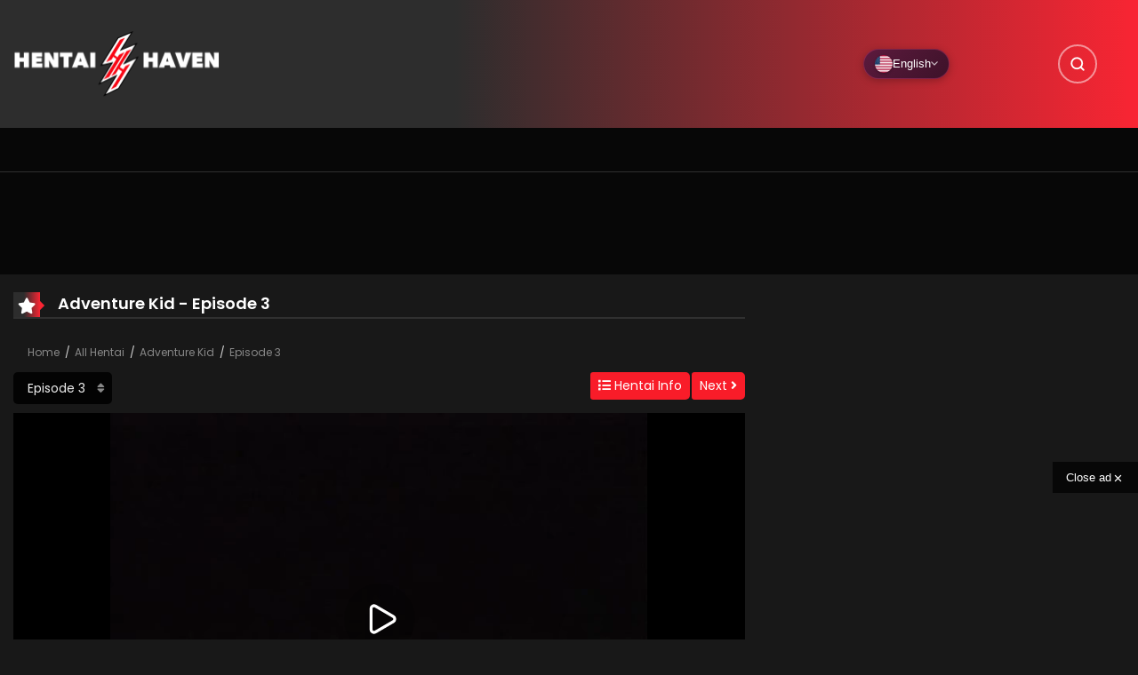

--- FILE ---
content_type: text/html; charset=UTF-8
request_url: https://havenclick.com/www/delivery/afr.php?zoneid=62&cb=INSERT_RANDOM_NUMBER_HERE
body_size: 601
content:
<!DOCTYPE html PUBLIC '-//W3C//DTD XHTML 1.0 Transitional//EN' 'http://www.w3.org/TR/xhtml1/DTD/xhtml1-transitional.dtd'>
<html xmlns='http://www.w3.org/1999/xhtml' xml:lang='en' lang='en'>
<head>
<title>Advertisement</title>
<style type='text/css'>
body {margin:0; height:100%; background-color:transparent; width:100%; text-align:center;}
</style>
</head>
<body>
<a href='https://havenclick.com/www/delivery/cl.php?bannerid=376&amp;zoneid=62&amp;sig=f1738dade73584cf470e160fe8c0deac2bde9ce1949b6099ca58ae434cfd2a69&amp;dest=https%3A%2F%2Fpornhaven.ai%2Fhentai%2F' target='_blank' rel='noopener nofollow'><img src='https://cdn.pornhaven.ai/design/ads/728x90/02.04.2025/728x90.avif' width='728' height='90' alt='' title='' border='0' /></a><div id='beacon_0b62bfeae4' style='position: absolute; left: 0px; top: 0px; visibility: hidden;'><img src='https://havenclick.com/www/delivery/lg.php?bannerid=376&amp;campaignid=66&amp;zoneid=62&amp;loc=https%3A%2F%2Fhentaihaven.online%2Fwatch%2Fadventure-kid%2Fepisode-3%2F&amp;cb=0b62bfeae4' width='0' height='0' alt='' style='width: 0px; height: 0px;' /></div>
<script defer src="https://static.cloudflareinsights.com/beacon.min.js/vcd15cbe7772f49c399c6a5babf22c1241717689176015" integrity="sha512-ZpsOmlRQV6y907TI0dKBHq9Md29nnaEIPlkf84rnaERnq6zvWvPUqr2ft8M1aS28oN72PdrCzSjY4U6VaAw1EQ==" data-cf-beacon='{"version":"2024.11.0","token":"ae439661e4a143ab91006fd8bef1c8af","r":1,"server_timing":{"name":{"cfCacheStatus":true,"cfEdge":true,"cfExtPri":true,"cfL4":true,"cfOrigin":true,"cfSpeedBrain":true},"location_startswith":null}}' crossorigin="anonymous"></script>
</body>
</html>


--- FILE ---
content_type: text/html; charset=UTF-8
request_url: https://havenclick.com/www/delivery/afr.php?zoneid=56&cb=INSERT_RANDOM_NUMBER_HERE
body_size: 94
content:
<!DOCTYPE html PUBLIC '-//W3C//DTD XHTML 1.0 Transitional//EN' 'http://www.w3.org/TR/xhtml1/DTD/xhtml1-transitional.dtd'>
<html xmlns='http://www.w3.org/1999/xhtml' xml:lang='en' lang='en'>
<head>
<title>Advertisement</title>
<style type='text/css'>
body {margin:0; height:100%; background-color:transparent; width:100%; text-align:center;}
</style>
</head>
<body>
<a href='https://havenclick.com/www/delivery/cl.php?bannerid=525&amp;zoneid=56&amp;sig=a47f5c87dbc4b42044134db307574ffdb9bd6abc4f4672fd0818259254cd4641&amp;dest=https%3A%2F%2Fpornhaven.ai%2Fhentai' target='_blank' rel='noopener nofollow'><img src='https://cdn.pornhaven.ai/design/ads/300x100/08-25/300x100__5.avif' width='300' height='100' alt='' title='' border='0' /></a><div id='beacon_c436ee8969' style='position: absolute; left: 0px; top: 0px; visibility: hidden;'><img src='https://havenclick.com/www/delivery/lg.php?bannerid=525&amp;campaignid=64&amp;zoneid=56&amp;loc=https%3A%2F%2Fhentaihaven.online%2Fwatch%2Fadventure-kid%2Fepisode-3%2F&amp;cb=c436ee8969' width='0' height='0' alt='' style='width: 0px; height: 0px;' /></div>
<script defer src="https://static.cloudflareinsights.com/beacon.min.js/vcd15cbe7772f49c399c6a5babf22c1241717689176015" integrity="sha512-ZpsOmlRQV6y907TI0dKBHq9Md29nnaEIPlkf84rnaERnq6zvWvPUqr2ft8M1aS28oN72PdrCzSjY4U6VaAw1EQ==" data-cf-beacon='{"version":"2024.11.0","token":"ae439661e4a143ab91006fd8bef1c8af","r":1,"server_timing":{"name":{"cfCacheStatus":true,"cfEdge":true,"cfExtPri":true,"cfL4":true,"cfOrigin":true,"cfSpeedBrain":true},"location_startswith":null}}' crossorigin="anonymous"></script>
</body>
</html>


--- FILE ---
content_type: text/html; charset=UTF-8
request_url: https://hentaihaven.online/wp-content/plugins/player-logic/player.php?data=ZUt6OFFySzB1QmVncWVWaXEwRVZiV3dOYWsyZkM1NmhsdDR3MldiYzRVNXE0THh1eUhET1hKR2VnWnltREwrOW5XN1VMeWpWNnQ0S2hLeENOL1V2cEFNcTNiM3I3ZXY0MlVsdDFZSXBNWm9LWUtFK01kblFTaXpxaWplTTBPVGduRXhwaVh0SDh2V2pxM3JFa2ZFenBnTThJbWNCWGVpWWJJMkIzQTNYVDRxSkdTU3A0SWl0aXZ2KzU5WGpHcDhnV1JKM0hPcWhuNnAzNjYvQmk4N0RYSGYwUGlEVnNaZG92dng5U2toMkdQUT06fDo6fDpVYnAycUJQTlczV0JneG4xYXFDUEF3PT0=
body_size: 2179
content:
<!DOCTYPE html>
<html style="--poster:url(https://himg.nl/images/hh/adventure-kid-3/poster.jpg);">
<head>
    <meta charset="UTF-8">
    <meta name="viewport" content="width=device-width, initial-scale=1.0, maximum-scale=1.0, user-scalable=no" />
    <title>Player Logic</title>
    <meta name="robots" content="noindex, nofollow" />
    <meta name="referrer" content="never" />
    <meta name="referrer" content="no-referrer" />
    <meta name="x-secure-token" content="[base64]" />
    <style>*,::before,::after{box-sizing:border-box}html{font-family:system-ui,'Segoe UI',Roboto,Helvetica,Arial,sans-serif,'Apple Color Emoji','Segoe UI Emoji';line-height:1.15;-webkit-text-size-adjust:100%;-moz-tab-size:4;tab-size:4}body{margin:0}hr{height:0;color:inherit}abbr[title]{text-decoration:underline dotted}b,strong{font-weight:bolder}code,kbd,samp,pre{font-family:ui-monospace,SFMono-Regular,Consolas,'Liberation Mono',Menlo,monospace;font-size:1em}small{font-size:80%}sub,sup{font-size:75%;line-height:0;position:relative;vertical-align:baseline}sub{bottom:-.25em}sup{top:-.5em}table{text-indent:0;border-color:inherit}button,input,optgroup,select,textarea{font-family:inherit;font-size:100%;line-height:1.15;margin:0}button,select{text-transform:none}button,[type='button'],[type='reset'],[type='submit']{-webkit-appearance:button}::-moz-focus-inner{border-style:none;padding:0}:-moz-focusring{outline:1px dotted ButtonText}:-moz-ui-invalid{box-shadow:none}legend{padding:0}progress{vertical-align:baseline}::-webkit-inner-spin-button,::-webkit-outer-spin-button{height:auto}[type='search']{-webkit-appearance:textfield;outline-offset:-2px}::-webkit-search-decoration{-webkit-appearance:none}::-webkit-file-upload-button{-webkit-appearance:button;font:inherit}summary{display:list-item}body, html {margin: 0;padding: 0;overflow: hidden;}#root {width: 100vw;height: 100vh;isolation: isolate;background-image: var(--poster);background-color: #000;background-size: contain;background-position: center;background-repeat: no-repeat;position: relative;}</style>
</head>
<body>
    <div id="root"></div>
    <link rel="stylesheet" href="https://hentaihaven.online/wp-content/plugins/player-logic/assets/css/player.css?v=1764334156">
    <script src="https://hentaihaven.online/wp-content/plugins/player-logic/assets/js/player.js?v=1764334156"></script>
</body>
</html>

--- FILE ---
content_type: text/html; charset=UTF-8
request_url: https://havenclick.com/www/delivery/afr.php?zoneid=52
body_size: 123
content:
<!DOCTYPE html PUBLIC '-//W3C//DTD XHTML 1.0 Transitional//EN' 'http://www.w3.org/TR/xhtml1/DTD/xhtml1-transitional.dtd'>
<html xmlns='http://www.w3.org/1999/xhtml' xml:lang='en' lang='en'>
<head>
<title>Advertisement</title>
<style type='text/css'>
body {margin:0; height:100%; background-color:transparent; width:100%; text-align:center;}
</style>
</head>
<body>
<a href='https://havenclick.com/www/delivery/cl.php?bannerid=393&amp;zoneid=52&amp;sig=10fd59e01450b41ae1d39df416ff9c55fd2278083e5e1be6b7184f86dc9e1b5c&amp;dest=https%3A%2F%2Fpornhaven.ai%2Fhentai' target='_blank' rel='noopener nofollow'><img src='https://cdn.pornhaven.ai/design/ads/VideoSlider/02.19.2025/VideoSlider-350x200.avif' width='350' height='200' alt='' title='' border='0' /></a><div id='beacon_b40ccad40a' style='position: absolute; left: 0px; top: 0px; visibility: hidden;'><img src='https://havenclick.com/www/delivery/lg.php?bannerid=393&amp;campaignid=59&amp;zoneid=52&amp;loc=https%3A%2F%2Fhentaihaven.online%2Fwatch%2Fadventure-kid%2Fepisode-3%2F&amp;cb=b40ccad40a' width='0' height='0' alt='' style='width: 0px; height: 0px;' /></div>
<script defer src="https://static.cloudflareinsights.com/beacon.min.js/vcd15cbe7772f49c399c6a5babf22c1241717689176015" integrity="sha512-ZpsOmlRQV6y907TI0dKBHq9Md29nnaEIPlkf84rnaERnq6zvWvPUqr2ft8M1aS28oN72PdrCzSjY4U6VaAw1EQ==" data-cf-beacon='{"version":"2024.11.0","token":"ae439661e4a143ab91006fd8bef1c8af","r":1,"server_timing":{"name":{"cfCacheStatus":true,"cfEdge":true,"cfExtPri":true,"cfL4":true,"cfOrigin":true,"cfSpeedBrain":true},"location_startswith":null}}' crossorigin="anonymous"></script>
</body>
</html>


--- FILE ---
content_type: text/html
request_url: https://neverstoprotation.com/iframe/5ebd2831d76a1?iframe&ag_custom_domain=hentaihaven.online
body_size: 1981
content:
<!doctype html><html style="margin:0px; padding:0px; width:100%; height:100%; overflow:hidden;"><head><title>-</title></head><body style="margin:0px; padding:0px; background:transparent; width:100%; height:100%;" data-cID="15490" data-cr="2505159"><a href="https://babeannex.work/redirect/?data=aHR0cHM6Ly9yLnRoZWJyb3dzZXJnYW1lLmNvbS9sZ29kZGVzcy8/[base64]" target="_blank" style="visibility:visible; opacity:1; display:block"><video id="video_5ebd2831d76a1" playsinline preload="none" style='vertical-align:middle; height:100%; width:100%; max-width: 100%;max-height: 100 vh; background: black;'  autoplay loop muted poster="https://smacksmallness.space/bnr/4/c52/ffa490/c52ffa49073582d13469016cef0b35af.jpg"><source src="https://girls-games.org/bnr/4/c52/ffa490/c52ffa49073582d13469016cef0b35af.mp4" type="video/mp4"></video><script> document.getElementById("video_5ebd2831d76a1").play();</script></a><img referrerpolicy="no-referrer" src="//www.facebook.com/tr?id=794325588036871&ev=PageView&noscript=1" style="display:none"><img referrerpolicy="no-referrer" src="//my.rtmark.net/img.gif?f=sync&lr=1&partner=231cd49a7855e5ab09961d63fb71270a509dc35327a759c7694c3f89594943d0" style="display:none"><img  src="//tsyndicate.com/api/v1/retargeting/set/0a1ebf4e-f1a4-4146-916d-6962c02eca57" style="display:none"><img  src="//runative-syndicate.com/api/v1/retargeting/set/a56bbc85-b77d-4219-bfc4-e832384180bb" style="display:none"><img referrerpolicy="no-referrer" src="//www.facebook.com/tr?id=1414481212224503&ev=PageView&noscript=1" style="display:none"><img  src="//a.exoclick.com/tag.php?goal=ecd938f748969c750709ba2e8deeba23" style="display:none"><img  src="//a.exoclick.com/tag.php?goal=47dd92b1071a4ea3bd1564629f4b030c" style="display:none"><img  src="//syndication.traffichaus.com/adserve/r.php?k=CAT&adv_id=94511&exp=25920000&dh=969205b0247754250d921d8da45875fa&bh=48c011d2648afe0455d203967aa130a5&dom=&cb=1606322780791" style="display:none"></body></html>


--- FILE ---
content_type: text/html
request_url: https://eng-madrid.top/theme/hnt/adventure-kid-3/rcu/f_000.html
body_size: 73525
content:
G@ B�% �  �� ��HFFmpeg	Service01w|C������������������������������������������������������������������������������������������������������������������������������������������������G@   � �   � *�������������������������������������������������������������������������������������������������������������������������������������������������������������������������GP  � �  � � � � �MV������������������������������������������������������������������������������������������������������������������������������������������������������������������GA 0P  {~   �  ��
1 	� �a   	�   gd ��@���@   @  ŋe�   h���"�  ����E���H��,� �#��x264 - core 161 - H.264/MPEG-4 AVC codec - Copyleft 2003-2021 - http://www.videolan.orgG /x264.html - options: cabac=1 ref=3 deblock=1:0:0 analyse=0x3:0x113 me=hex subme=7 psy=1 psy_rd=1.00:0.00 mixed_ref=1 me_range=16 chroma_me=1 trellis=1 8x8dct=1 cqm=0 deadzone=21,11 faG st_pskip=1 chroma_qp_offset=-2 threads=16 lookahead_threads=2 sliced_threads=0 nr=0 decimate=1 interlaced=0 bluray_compat=0 constrained_intra=0 bframes=3 b_pyramid=2 b_adapt=1 b_bias=0G  direct=1 weightb=1 open_gop=0 weightp=2 keyint=60 keyint_min=6 scenecut=40 intra_refresh=0 rc_lookahead=40 rc=crf mbtree=1 crf=23.0 qcomp=0.60 qpmin=0 qpmax=69 qpstep=4 ip_ratio=1.40 G aq=1:1.00 �   e�� �����L��%�;���"!�R�z{��E
�8�}��q��-�6 �����$`��D-�Q���`;n�|&�=0Pm�j�L;��/��f�� ��8/�dʅ�TWA,�B�Y�znz��ms9>9%��f"��x��E�0��?�d��k1C]ƴ�>�W�vߕ�&,�����|tG /��S�R �|�����iPQ��c�-��b��˹N�����s�ɒ�[��_���nx������*��`��~D+0u�(�4��_a���"��ЈY��-L���Q���Q+Y���:y��z��̜ݺ���G^�1�k�l!�;�.pݼ�X+f�N��g]���wu�C8�/��e�?���)86DG Ҁ ��� �~xWfq|{��1@2�p��m�Ox;`9kl\�2��b�I���]6�2~�X=i3��e.$Թr�B~a_5�a�O�֑��Gs{Y��-�BG񼍓&\G`��w��o�*0�N��Nܛ��$��x�B��������cNp��2�xB��r�%�?C��rM������r���)�5�#�G �����V��,�4�2��#.!ĠpT�6�O)'yTwm:<�f��(�<^-�����~%uK�g"�Nh����a������*�,��E�CO���s ��솩��$w[Gh�b?i}���g��p�����e���)K���Zdt�M(S�hX�����6��׵��]8��R��\�LۊG �g���J�tl��N�[�sQmƳ��m�m�J�4�z�`S�+�h8K���Sɫ���-�u�������C���Ъ�L�����]�QV���.��(��M�Y�@�]� �
u;Ni6��Q��e���?:$v[�Y���/t�D���րKG�dNZu�+K��I\W��H�����V��_�G y�L��<��D*A��c�j6\�_�9�:��m��?��wOyc����c�eH��6�2�Ô�Fv�t!�?.�;퐇�K9o�P��x!c� ����\��u����xT{1K"���oIm���ݿ�bM5�u����r��n��A���Ĺ�i�TGHZ^��N�g�[t���z���.��B�t�-6�|�G T}K�j�ڬ�����4�I��(@��a�H��@��(M+�:�c�=H3˰5w�xaAYP������g���K
��/ s����뱙�n�T��C<̻���������@e��ȓN_�9w�]�A������r��w�p�0�|�*5@����oc��A&��[���B8�����+���+G /1C9�|�
��)ܶ�����֞���D��du�g���{WV,�<�B���g.�Q��������7�s:�T���TA���=����:��p+'�:c�[v���8I.E��KS�M?��}���H��XПl"m{��Վ�S���F�ŔU@(�}�1�����O7��
^��h�ov��Y����е�G �A׈�x�`$���>t�C�\*z���N���T�`dB��n�49�\��~��v�K��������}M���oε�Q��/���p\a�gT�C�C �LK2�����ܜ.�h���Ƒ�{��3��x��/���τ��ȭ���ʤ\J!�[#�`7����2��f�; �60��bi8�8�'*\G ���Z�cJI�o���B<�����.�]?�̑�>K���o˗)!�J�(��}��yk�z��R>��H�Dnm��]��=���V�~�����B�A�)�Kg�M��=�qZ�����^ҫ��-���r
.�'Q�כ�6�b���kk���6}���#���A�!�7G&�TF*��12�3�e�G �3�~��.�_��n��y1�MʌiR�G&�=��@6��+w:��x̦�����HϣN<�ܟ,9�*��ҙ��V,��j3�qV�*��M�E�|	�������ul.b >��t
\�X����V�Ru+��{�<�y��A�7>��'~n�:�ޡ)�|׌	W��@�{�U��i�NR��G ����&*=c�Gѝ�/�vqc��=���/)��YG-��Xf%@0�f�h��r��(q�ʗ�W.{�P�s7*��+��x�,�u�<�Y*
B�KM�qw� �:��Z�e��%֢���kJyN[���x��c��697��K�(=�8^7�"E;�9�I\�{�!\&z^n�xY�lՂlw�����Z)�G �S�oY
�8��I�����nجـX-�ڬY�?=����c��F��Ư���"�b�f�ֿ�k��������%��qÆ/�D^:�Y�������!"k{`�[矆��!w,�֍@�A�� �a0��[�E��DMoZ	MU,��Jj!x2|@/�R��X�q��Nvf�@ݱ�Q�6|���G ������1����a�r��m&���V$�N�*����d� T�r��S�U#���M��E��z*>�4n�ϑh]���]Ɏ����O��P^gc���Xk'�9������#~l5�W]+���mOb���r��P�.Ը	V, ��/�3t��W(�� q�#K֘<J+��>��T�{�u
�G 	�K��ϵ�[6�!�lhd To��SۇD���
d����<�����h���h9��`��LE�)Zb�(��ƾG&3i �XAHU��TQN��9{2z��e?�F����T��_�ˤ����b"�Qze��?�Г���� `xP���D�%I��m&5��7�J�l^W#@(`������s�K^�r����!�G p7�1���fi���w�`c\nf�Q0�D��)��l��L���ڛUI�HGf����=�R�v�%�ޔ�}��F-�W�5^������vI�AdBp/���M>�7'#h��#�|A�'���	�4��^�D���gO�}YS/CD�	��w�"�^.���	��:�U|�Q/2�d!��S�G �g�qњm����d����)xԅv���j
}���H����_�ef���y�IԞ߬-�eBL��bkI1Kr	:sM����J �����*3��h�#����N�f�C b�͆� ��|����$��4P�K�� ؝`(Z&�Y��+�J��Xn#�'�@��6_�G��S`L]�����5K� EoX�5h�G d����hB�s�D��r�j��Ew�Gz��2tm>�z�G�Ie̽�����݊+0;����
��3k8��7��*��f��� �~A#tQ��p2V�+R�{���C5Hh�n�7+�LjcP�a���WWz]�ݒ�>э%�5�Ķ.���������)}IMj�@V<\!�,.J���,�cdG rsB)ˌ��g�mg��('�c�(�
2�@a�Děr�o����`J�W-S��<W	�7H��}�;��������&{ו�^�>��ce;m�H�k����_C��+�)Eɱu�+�t����W����ƙ>A��H����7��pˤ�_@�z68A*�TE���3��^���.V؎Y�'��G ��DB�M�F/4'tq��%!X��Rr�F�8q]��:�k O`g�{��C�����'�*ic-voO7���K���>nX���r�X�x[L���c�Zv�P�=A�7�-Q�J,W����5Hk�Y��q֒Fk�;���;�j����Թ�!�����{���3��OO]�x�| _2�}G 8 ���������x���lǶ!��;��I�P���¾�,����� g�Ӷ,�W���c"~�|{0��	�&�TRo�(���@<\��F�t��h�[�Ctﴑ��a8u��E)A���úhT���X�I~`����8�U[�x����ʓXҷ���U��N9"I����S$�!���޳� �7vYGA 9  �_~   �  ��
1 	�) ��   	�   A�$lO�T.���Nx�zQ�c�D���z`�����}�P�j-d�R3sԇ<r����X�������e'�K�@�Mx�yZx�,ol�4�D�i�߫w��悳���ʧɽ�e	����9ϯry}��7�vA���C*���P�g�G �'�Vs�R��bLi�\���`jsk�$��׆7̡����/��e币�Im#�x9'�/���eo�-4?O�$��D6X�e�i��9_:��D�{�EB�SM�,ʶj���D���!�z廉h�G��"i�_���U��Fzr��$m�j�}iv}�~ݾ~�6@Ea�Ӳa#W��nM1�^+ ���\tG ��ª�[��ԮW�eH�%XyF��%���\��[m?��T��8��ou��Yk;��7G���M���iq�?���%�[��1d^:ξ�-d]���o�e�͜�#�I�B��ө�*��$Ϩ��z&���"�I-Z�0�vlveO��&��{�N2��v��!@�w.��[uF����~��-%����G !� �@鋡y�R�#�3�+E���"��7���XWA7}-�)�,�'���7ڷؠzC��W���:IH���hj��es��w$31�W����.��j��q������a�"D�L'>=�ځ��C�n��5i��3�2�P_[}H]�,������o���%Sхu�3/X����b�az\VG ����p��|�v��E� ����8��r-�v#��]�zc0����A��u)rt���x��x���������$ܼ(��~�,f�Lx��^��=��7�qK���hNn/}�H�x�i����1mf"�WU�p�% 9i�ʮgs֥��M��b�evIXMUA��gw�߂����y��C�����VG �p@� $��V��,RsJ����X���G��zJ�>ğ�	
W�T87w���9%��z������y�U+�#D}H��i�!���p�N�yA��)��a~��mf�߯mHA`P�O��lKk:���i���Y7��_Y)���JL���?��w��XSH�����?�سhdna�E�L�L*�f��G ��>p���0�IL��n'R���.������/��z��'��n�D�0��r�a��r���,rXw�S��O�%���~�/hNJ��gԬ�y/iyh�v0��%�x�)�B��X�~��j�����͜,�5Ȁ�/O�]W#�M�7ދh���ߑ�L�#�P�a�E�PyQ�-�ѕ@G ����Eyd���k�I"��C
��(����=%�S˼�@81�W��%��ߺ�Ȏ�ã�s�E�&��U�B%�o:���Ui~o���su���%�y�+�q_��2�7"X�c�B@�5.�ٸ�X�jr0���3� �^$���b�ƽ��s>�_P#�qu��7+�of�c�+�R2�X�>z�������Х1G ����'�y\\�9yb.�<�E���%��@WO�(��.@)���^;�@b��_��|i���V����]�2�>'��*�`s�Y���*�&���[W�8����N��	R0�fH��>���������C��#7� Ks�Jm}%��vW��N�2��S5����Vt��oŞK��gp��J�G C���f�*#����lP�2B�DA��F�ޓ�u+�P�x �s1p?�L"m����jD��Ҡ��t�9��i�ʑ��Q��H��h�/�tkt�֟���%u,%�����
Pa=z�n+&¬;⸘���C��'�lh�2��;���t�����,=�B�l��JU��Xno��!�b0���G 3� �������������������������������������������������������������������������������������������������������������������������������������������������������������������������������Q��6�GA 4  ��~   �  ��
1 	M� 	�   	�   A�Bx����6*fbs�1��}������j�x���\��{���;&�e��t���ϰ$b�v=z������.fwm,����s��xq���k4W�aB2�������������፛�u�\W�>#@A�U���攀OF�l��&�vG Q�)��p5��7� ��h�$7.�h%��<�f�t.*���M,M�>|�sO�N���-j(�F� L������N~�B��
贈�;W���c���Ũ����s}�GGGc�
� ���Eڍ��W��&o���t,��D�JB�T������1��3˳���, :�p_�LB�i�-[i�1�N��G `ۇ}�vsxV�@}��� ���F�L�:|���-1�`���z$��R)�?�����J��0��%5c/ �$�h�<~�Ik���7s����C�(�1?'�SkC��&��X�a��@��㬉:F�7m��]��(�I�q0�8��աN����Z��	���W��w�y��y9�'fbVҲ� G Ltc�N�(�4͝��VLG��@C�q�k@ATp�`��W�.΅5��Y�f���!�	J��?H����bI���5Nx�S����^��KL�����2;�MfQG�;����$�NP�й*F؈�v����5�xJ��L�i�v�����XX��ØY/����$-8�(m�״�N�~m�nG 8b �������������������������������������������������������������������������������������������������>���+�=��7�+�q�b�m!�W̸�������<.]J<z
ʣ��媬��+�̓0V����O�PSU��.6��u������GA 9  �~   �  ��! 	0E   	�   �atK����֧�3��Ek�;��
J&��2����
�X>Rb�0ԧVG_-H�
�!�.��(����ó�2BN�ʊ-�"c���P8m���)���rA�Q���翌R�)=�W�X֯U١7�¾��7��^,e���a��2����T[�!c,G �P�P6�Z���Y��(��'�u��鈬�|���ʟ-R��%�Fqr�5%�8ݧ]�ߴ� ��(]bS��'�Z�0lT1������yD�kA����y�>(6ׄb�I��p����;3�Fxf����;��&�ī��r��g�QA{[f�� ��.���v�@����k���G ;) �����������������������������������������cu��$}�n,�u<�5> eAUz�]ٌ].U�=�{sz8�S�Q��r����Dv�3���9D��dN��s�H�s����� )��E���:��L8Kr����FFħ�����"��'��؏�,Ɂ����ݱ���GA <  �X~   �  ��
1 	j� 	M�   	�   �cjO���8��X�n�6Ȕ�L�ޤ�*��/�6�����<QD�s��1�ǋ�/�UuԽ�x�_0F�v1k;�lK�ި���G�N2k�[���1�n��_r=W�>M$�\�B�,?Z5P^��-��_k*4���cwFS�O-�G �DSc��q�T��[E��'F��#[�p�r����ӃaÜ�qpv7+#��<�mL��K�)it�i����?�Fx�8�m.ˍ[���$��ehcE	�Bni�>�f�R�� ̣�9KD2G�/���!�o�Y+x_xq|�� �&���/\Y�) &��&���cα/��F\�H8s]�G > ������������������w��ŉ�d=�lZS����U�N�CK�3��p�A�/
��Ҁ����O�Ǆ+����w�4��� �I��i߮x�\�ߥ
��p�/���d��������V���[��I��(	~Os�C���h����G=	��pI#H��P^�FH��/Nء�̂V�/y�0�cEGA ?  ��~   �  ��
1 	�� 	j�   	�   A�fI�Ah�L��q�n8[���:�tIXi3��d������B�-7a��tn|%]�NRFb��V��r�IUv�z�: C���S��gT��g��_������]���/��@�sR<����`�#�G��Ϳ�Z��d2��f���ZG �4�[��>�?Y��������f9�i�V���j�*6/�])�$��'P5uP�l��NY����=!��6�)�a�v˜�I�L+	t�r�:��s+Ex��lĵu8�� ��.f��fK�Ā�L,�*�B�
}�� K��Cz!/]h��<����"��&�~D��w���z$���ywԻ�G ;�p�W#�'>`��ew�@�����4p�0V���N7��«�,܁�� uf�Ih�Oq�|���F�q��"ʉ$ɱ�vTG� �s����)�I4�v��$H �;���U����Q��͞�6��t�t��n�.��&T��)y��U�
Q2I��p��],�	rZ��J����w��1�0g�z�lcG ��u�4�7t�J�	��8M0ދI�v�jCO�����0�#U���L��.^
oV�K4��h�C2i���c��
|�p�d�D���L�&�3c%|��ض�?�̋ UC�ܸ�U�f����/�+�p�@u�C��hss��S��  ��7vE/�����%�к�e�6^o=鶓~^\���V�@��&w�G ���~EV�zV�;Oe~¿�fo+5v�
�K&j�ma��Y�q�(�䀙�M�aE�O���e��z��AV���9�q�z�tx��J͜K��-[7+
e��m�@��K�<眚�c����� C�)��tL�F
+$#�aZ�e�?�(��IUcy�*k_Q�Ļ���E���Y�,�b����lH�:0��t���y�G hD�h 	�ў��W/Jǋ����U�����[��8�crlPFF/��?���Un[>����.�i��� c��~R�9����X5�$%�(��^(��1R��K�8Hzn0e���Q�������B���u2���!����ܑ)�����@�cc��L�h�k�ݦ�0���f�R:�+]��}ؖ�22��־BN1�-�G  F����9q(�B�-ק��]K�B���oJ��R�Zo��<���b5�f�%�K�[7L��c&Y�]��Z�����խǥ���dI'�q0a�bB��b��K��ps5v}p!�mP���3I�H��
꣐4]�����ݲj�_Nd���&A9V9\�衶�K��qޱ��0���
G,O�G !dc ���=Φ�.�R�j=�&c�J��Z5q:����U�(�]��c��Mc����-:	|.�H�u����F�y]F��r̯�Q�d������z�&#�:���iX=��a& |~h�e���ڶ�D�ꋫ"�ź�B��{(��=&�q�R�s��r\�6Dɽ�uuK&��Ζ�<���{/����Po�G D�%�=�⎓4�ۣlb֢㡺U�J��ų��W�*�\�� ���]�n��+&�i�	�+v|�C"J-�0k���c���r�f!̝c9�+ d\�|�B���{�?���p�fr��̌v[<��/��"N�j�|����ܖ\�����~>l�3�?��W
Vp�KJp1"7!�`��o�,�9 G V������
a����a`'}�vLg�%��  4;�*BQ��G&�X�(��p�iL �ZkY�٠�*�Gу��I~�Cbh�5�$�T�$����G� ���^����R�G��p̄��c�ȧ&)���'���Y�e4EWQ�1ݟ�c����p2�
O�l�	�~�00z�=6Y�mW���v�7
�G &_�@�i#�{��g�4�8���	p����[!1�D������%	]N����j�o���q�%��d1����U���5jpF��̛�xi��r�ظ�<��>�����lv�� ����t	�c����ă�/���k�y
?B��ou?̱̀������Ө���NT� Ŕ�,�Ոm�ꌵ%F��3��G bc$h�p��Ɣ��|�o���G���:�R�ʩ�گ�Q	[1��E)��{����Y#d��C����RT~r�'T��!�X[ R���C"jR�`+wKM�P���f�>)��0��k�i��Sb�[/8#�����O�ߤ=�n�cg��0��t��Y�g���W�g�d��z��ԅo������&G 1�RS�d�2�ֲ@�`Zu.�uz����tZ^�Gj���W�ۛ��0lYq�G;b�T��=Å�T`�"8��wN؎.@��)B��koq=%iL?Eт�VT�!L&���!��@1��2UE`N�cr1Ӑ��L���/P+5wUL�}�_�#0Y�%s���{(L�h��qq=��c�r��UG  T��K�!��!�����_H�~�8��Z��yFm 9�gXD���9�&'>���uH����o�gg�C�j��;V��\�l0d�����mR/)4������p��)�2�wL)�?By�X��4紶��m�(e����D��W�U1WD:E4ᦎ'u�1�d� f�W��덑�\S`��]iG ��j]=��r������t����y	3�	���$�I���ҧG�jn�%� !ߜ7�v �һ�C{΢�[usI�4^�����M��g��rͼ`p����)�yhh.)��
��+�#u��'za���F����?�nZl��s�?���r����ɐ�\��~���Շ�Y��ob��|�m��2�G >+ ������������������������������������������2ʑ�y�S�V�R��5���Mz�3�`A�dQ�W0��(��R�鋵�Ao��$�����yP?�B���7j���.k.jp�A@8Q�����7n}^��0E�>�d2�l�VZdi*E��k4��qN����%Z�GA ?  ��~   �  ��
1 	�u 	�)   	�   ��jK�������_Yk�J�k ͻ�|���x߿�H����@��-�t+�	Bo�6=����*�<O�����ڋ�~č��\�����F��%4����zz�cҦu `�����V�T	{���z�۾���'~�"�e��N1QG ����-p'��*
sN���~>��a�_�5/�j]�W�P�������.T%�	W:33|�5B^��~8�+Y�;>8	I�梶����3���b�3/����Y����D%����<,���Wx�*��U���D�nN��'���T.ྙ%�#�y]���Z����8��K�/�}^q��ˀ��[`tG ֺ��pW��z��'���8�>�b����v�!Wa�&�DՐi�ڊ��Ͻb��*���M2�nV�.	�����bԅ��hR�Vs�/q�a��2�M��7*PS<����&ݥ��ۓ�z�����l�r��x��d�/h��.1���K���\�"㌁ ��s�pH	�UҴ��ǽd���EXG 2� ������������������������������������������������������������������������������������������������������������������������������������������������������������������������������ 'w���&7GA 3  �Q~   �  ��
1 � 	�u   	�   A��K�B��@�  @#lޓ&����0'��ePz�-�I�p�E�2��ɚŜ����[R�O�Aq�u��-]��v�)&0l���Ʒ�OW�p}����F�C�"� ?P��<���1m9�� =]�_1!O�$���u�S,W� e��<�{G  �ο1`�&��5���]����(-��eE����L�ʉ�"����~�UR��pR�I�p:�
4t$'%�휻E+Q��W��;<��������m��,����,>��Ŋ ͝c+��<~��ʳ֫�~8��I���.K4���z�R_o3mG�J(���˒�<Z�>�� �^����n�r��i��G ��]��S�M9e��?"�M���-�1�U^�"8vH/��#+�;U�
t�5!�O�*$5t���.6[ȁ�s�0P	M��ϳ���^FS��{|S�N�Ǒ�t�i@6\�ʬa�����V5�)Y����Uk��*���1�bI=��o`�d����������4�=Y�F���l�ջ�G Ma;��v�^bI���\��H�7�Mh�;��XB4�C��7����X�thE�׀=7����e��>O����~vb��`�q�e�H+Z)�[�K��V4�_�F�^�g�{p�	��G�x�cio�ld�:�M��^��rAR�b�UP��O����0��p�i�M޴ ۀ3~?��s�G��b;��G q�! ������$�TbV]V�`Er*_W��RK�+���� ��q�ǅϛ�k�����#g��	���L+��G�*q�����S�:L+�s��Q�1D�*��N$W�&/�4 I���m�c�V�yO|�jdd�@饘�E���N�]��v��2Ȣ�}JNQ�0�{ <Z]Ϡ9B|v=j��T�d�G *H;�`�c�!�Bmɮ�n��hp���'�! ����@�]���M�]���W�Cs"q{����0�mPN�qh�L�E❉	�5!7(�ۛ,��{���?.O�F����QM�DN����,��J!8sa�/w��'-��&0�J��m��ҏ�)p徢��}󡵺v�m��01����d��ݟ���U(��G yH�. 2�#f�ܓ���1�'YGo}&д�D
�̛h��+:���'��Ԣ�ls /�`5k������,���Z�G)H�
+>;'n����O�"�����r"s�������A���tav����-����oA|��c<�}7I mF��Oa t�C�?��ʫ�0|���V��H`̃q>[�0G � �����o�rF�Z6S0u���=*��]/P0����ҌO�p]n��������.T%�x:�#�
`�Z��@[�~�g<��H�8���<��(���=�A�?� WAU�/��򅴠,�`�������kd���Z�b�q�uMA" ]��`7+���)����ʐKк�t�q�G -}n����.��ܣc���[�&m:/���y��g�
Ѧ����&68��ҁ��2���*�x�����oZ,�������p�N��Jub�Q*FB��y�,X��+�R
@So%@�(rĀ���}:��Z�'	u{��E����0~��s BF���jַR_��t�v{���l8�rG AI���׺{7�t�L[�T�Q�^[�����U�$�q�/Q.<�K P��t�����$�RZzWQO� ?� ö���#&�\�'U���|C�}~�Lط������煾i�?�����#B��$�m�p�
�-��I���a���}	��>���/��9T+i�"�J� �*5NÏ/���'tZ�n�o,G �r�����芪R䀣��7�A
D���:ZG�M�ﴞc.��g�e�D{�����`�({�*�1��V�EU�e�O�G�iy)2�~S�nQ�2��V�,��2�\��vԫ�Бi-�=0M]�f�$��,Ao���6�{�$Ht�3M��_��*�#� �4�R&}X�l ��T����%����G ��p�l�+���[�-����C�*�}7����� �P�r��ٕy����M�s�O�dɄ�JȈ������r[@_B�۪E�Bc��©�Ҕεo��s���v�R������G@q��-ވ ,tﺱ�d���D�bRA�j�S�����va���k�-�y�u�G�z +]����K�ߵ(�G@�O��G ��ث!��{���Dq[")�֠X����g�;z]�Ϊ�$���xf�_}��p3t��%�8`�*��(8-�u�tٔ��h����J$�O�f<��lO����lB��z~��(�:T"�>%�F��~6�D���L���t��o0qǹ[9���-t�q>��P~��k��(��D�G G�������^n��L���d�W�K�Գ���1l��`��ДhA&�X{c�|��5�N��ќ���D����ȁ�|Tm(�!�r�޵̮?���v+���,�~��a
O�y���:0�AKvn���F�-q%+�>���F�2�<g��;�_������%W��L�y�5��i�uk.:�G^LG ��Y('b����'� T���8��M`#$
d�.�&��Zc��+�G�xؓ3��=�[�,Bi����!g�%|]b�)��q(�-ƭE� �+[/�(�_w\��V��w"`׋ -P�7a������%3��P�KZ"RLL@$b�Z�3ZƯ���W(���3���B�(2����`Uu��N�4�BgG ǵ³M�c�:�,����M�Ɔ��A=U��J���j�{�ODg�$��x�S�e�� Y����h�-̔k���ڸXxg��e�L��l�EQ�#�z+
�6��9Ͽ�$ݶ�*�H�g��0��i����A�-��3��I?앬��VX�[E�"�ᄟ�{�i7BNL��iߞ�7�8�P,=��b�o"|��G hKVI��$�J5�m�36%@��ߜ����_R)|�K��%R����(�m �NbD�11B�������څ
���
��h��p��d�z�Z��*�i����g䌊�/�C6յ�;���{�CC	tt�p`�������"�%�|���ۦN�;y}(��(�ʔ�T��/������O'�7G �ٻs�`VVNX����pQ������pP��K�,oC�䓃�q(am�v�W���N5��o*��L}�l<M~�a���-P7Z��E\�^�2�Ȗ3�u���h�m*ܲ�\ն�kg?#y�_fn��j9 z;+ۢ��h����V;�Z[-�0(�_!%�ҩ'\��E/=xpal���/�[@NB�z�b�G �����i1�?W������7�+����I	�a�"����g�0o�V�c��%yr��"�Y��Y�=Z/S�xϹ���+�;�tܱ�a��i�M�D	ʅ��L4I�pgu7�2"d3����n�PE����d˭�&sG'%��jԪ书�'�S����o�6L?N 4�����lƿ���
7ױG ��:���ES��h�
�w8�Ź�Av����$��}��3�K{��QQ�&Y0a:b�h�^�V"|/�g����
zҜc6���1��G���̙^"@}K�4�o+�W���O`@��8��7Kt㜼�P&d������=Px��=�P�o-d?[�{�z�D^�M�y���C��/{+g e�/��4V�G 6R$Z.�ׂF���~*I'2�\W�g���0�ģ�!$|��Y��v|'�s�!���8����F��;+0 �֘��Oa��� <㽙r�3'K� �2��]���/Y�W�����;r׆���wUV�;B~����}�u;?�_�c�p�׽�6 }�p�����8��h�_{r�"���L0�0\��SG XB����my�>��$�Ry8$�휗�.�v��|4�%|,�Ʋ��u�^���]`l�G�螰%Xjj�2I^�ܰs&˥=����[���|��b35m�	_cŭ�/R0�#vd�������×��(;��G�+��?��,"/Ar�T4�@z`ބQ�}�M h��c���7����!���ŲB:G*G ������H{8� ��Y�5<a����Q��;�K`갴�T�y\�n1������h#���5O�}��(´�[��D�e%�oD#-��ÝM@{"�ƣ�)��y�4X^k��ܧ��8�@%���/8���(��)�7A�לG��cS�_q*2��C��s�c+�#Ox�޸����^�s�K�ea�G*PvG -�>ӻ~%B��2���*s`d��*?E��kYT([MG��Ve�m���QP:S|�W��tc��9=�/��>����Z��伦�A��%�C��B�H��=��� <rq�kAHu��y�"�?fP��:���"'�6���1�&�7|�?b8�J�U=�d�~T���v6
OEKU!ƂF5��
,��L��G 􌜼��L�d��;iX��o+]��v߰1*hqU�V֭�֕��{-*���|��hpUa�h��r u�H���ƏI�33�Ѩ�L#�Kl���b�cZ��VK���T^����r�����:��c�}�'�&n�E��g�����гd�7m�3E��cJ]����ׄ���%�����G <` ������������������������������������������������������������������������������������������������}ɡ�⶛3���@�t��V=�n(�0�߂O���T���x �����BN�\?�Sx�S��+m���bl���a"�KZ��	���ͪ�GA =  ��~   �  ��
1 	� 	��   	�   A��E4LO����	�%��t_n�\$��̴�b� HM�b�)��m�F���p��T�O�}MY0Ѝ���/�DriG��|��n|�Ke�0뽱8+�K�Q���"l�e��:��lՌsr-(9ڍ�L|	��Ű�	e������c�1_t���"G iȩT'��Lx�n�C��8�ƨ?�9+ �Fpۙd��un�c���$�,��Xؕ3d �U:�E'Σ*R;� �P���d����+n�G��ڹ\��Tr?���RI�S�â�8��y\xM��]���e#۸�uU����0�^S�v�!��
�<
�+ ��^~i���%_`�^���G 8��֬	�,�x�ޣZ~XM� a^u.z�ȫ�Tf�Ű�j!K	xA�	����a��2�<�R��v��}�JhB�2�Al���u�p�X��)oP��S�H(MÑY���B�҅�K�cj�<�|��\?�;�*B����;t��\�����u�Z��[T���$����!y��#i,��ܢ���G ��-J|u<ӥa��(���0�}��Wv�v�~��J�zZ�bqZ�#�˧�q�%��U���jS�}���RڜtΩ�+G)OT`��N��[Zޟ,@# �ĚJ+�#�8�U$�A�ET�d`���I\�;�����Ef'Lnfu�'ߌT��_M�e���5�ͭY� }��k �d��9����ŋkG 1� ����������������������������������������������������������������������������������������������������������������������������������������������������������������������������������
m@GA 2  ��~   �  ��
1 	�Y 	�   	�   ��jK���ֺ�/�'�~"W�D�'/r_�H��	`��|�N!��7;��������_N��s	�	|'��D>~6.����>���V'��Fn6(ر�u�$�p3���7�7���˧�*�� ����f�YF�)����?'�k��� ��&\g�G �UW�Pr�2/w�C�4~����د���D�i)鯡d�OX�g���y��=�E��!x�<A���-nX���g\F~l2x�K���},����V���mT)Pqܮ2�H(�1)��7��g s���l�:Ѽ�uf +d��I+�U��ܚI�Da@���%!W�Ec�u��Vr�-����)��θW,G 4* ������������������������������������������ �I�(���q7�-����G����`6:��ՙ���xQd��%-�j��6���m���g�f��d��A�9����eS�ɸ��E�����|\HJ`�`b�V�A��v��ŐV��5���Ko��v��kf�ܑ��3��xGA 5  �J~   �  ��
1 7� 	�Y   	�   A��K�BZ!pT=A���	����H�����j8��������R��)���[��E �?q�s�^���B[�}�As�u.W� �lF �U�gy�������[Ίc�8𼟲"vL�nի���M}�h��o��.?�]VJ�G :��䤧o��t��A�Mr��& ���!�nh�	x�')�W��Jm��>M�:��B��;u�9�ٲ#{�=zS���N󥂛�<���}���S��:T�t�n� ����|������}�9}��������:%�n
����X���?��$L�]�˙X�i�ILfL��0(�Ȣ����G �2�[��Gn�>��9��E�6fv�Ry�X�WD��7Mw�W�I���3����s���Ge������\�"pbZ
էIMEF���Zk����c������4�tKFM��V�G	I��
6�B���QP��G�U웏O(�:9"�V�Gܬ?�T��ɟz�����\Ɨ�s୞����
=D�G��G ioc:M0�G\o_G�/.��ʷA��y���`E�m�5����_��P}����|%\�O�(<�r},mR-�5uͱIk�I�F�����$Ƒ����_���e~\G��C�QX!�u?�x��@���W!̂B���Z���."�=���V�+�*v����y�)��7�C-f���h�z���53G o�)w��+$���I���u[�W|��W������.B� ���{ڗP�7�NNo(�L[���S�9�z�y�S��&�kבD��#R��Ps��m�̨��2y��R��$�֔]!�j���W�7,(�R��JĦ{م�]n�X1|���NUt%�D�[�$Y�<)ro�h섛[^����U]�x�G �;��)���;��L���3����>�P�Z�����+ �Ek����/N >l_�6��"<�K�]���D�>��M>���Ӊ�
~�o�=K�Hs�<�|�E�":�t?��Ku�+�\dM�6і�%<���,2w�$��ލ�wkG	��{����<<Jg�9\����q_"/�����+�r���G �xGx}s{R������S��m1�+�_���"'�2�� I�ޣ����49d0
�����'Ytbf/�)���ܮ�,�? �\P)*p�݆F������Z��X�S`Iw!��5kYûxe4>F�B�G����0 ��o�\��q���)��=��� q�M_��Q�/@�u���8��0H��,�G ��n�
��.8�&��t�l�yrX����ͦ-	z@����޿��A����B��I�T0;KC��3�ƨge& �q��Z�(���o2�*��y+t�&�WI�ӹ՞tbsk�*#��'д���h�ЈS�X�C�6,+g�����.��
0��X��9��M3 ��~D����d���Ɩ��)����b�G x�=��]������X<�9ׅg�$��Ԭ�-�z��}�:�$f�D��y�ǌ�g�(����j���dL�손�i�{�Y�� W�	s�8>�����ټ����=��'[S�ٴ���R�P�+/kI�ƞ�ԏ����ivt��T(f����F����p�q�m)�X8r�$U ��l�Y��X��G $�3%�G��F��7��,n:~��Z� %�lE�	��w��]�F��!���v9��n;�*<*�i�5�N[=����!]�^����jsA,]P]�|'U��p>�4��V����1���:0��O�����=�q�Ht]���}���Rg�u�"�=M�f����pg�l���~�)G }��p��s,}a�cig�!H�D��(0;�*��3�>��KM��狷�����=���o�MьȈ��
-��A'ǝzZ�Ԙ��2
s�a����W@�?�o�08<j.�u]H(%����u�IG�-ұu�>����2��'����}��K��$��6���G/��.�D��։��:G �h����*�=�/��=s.��{��{�C0^R�&��t����.�� �g2-_8�
Y�R�3�`�˥�d>��318Fa���a�'�ӡLZl�����	�����˵�86tn�0��śѺ	�^j�/9��ɯi%����ј�^�SV��z�*�\TeO���}
E��\�gt�Q�}B�G �Ϧc>r�l����)��A��YD]Ҝ -�^���4�/>��s>W��u�=ڶ.\����(L��թ�2��4Qm�$}oR^W�����ILk�?�8)
�l37�V7eSa5�P(�`�L�r><�3�
>���(�ݫ��S�Yh�h����q?y��r����C�ۈY��O;��kG hV$��s'�B6f	��*��S�����X\x�˺��N���D�����&jf8���|`�`�I���!��~=F,>m����	�6�|�W�Մ����L���S*?��솫d.�a5�K���h�=�b��6YC�XhL�IO����%���4���7��ݲ9����<^��㉒�G 3w ����������������������������������������������������������������������������������������������������������������������Ԋ��:�5Ć�9\�c��0�r�'���"7�.�k[Y���dƢgy�����O���GA 4  ˝~   �  ��
1 �! �   	�   A��K�B����P%�	]蕞6����;B������gu�//�7����e���床'�����ud+uZ�ۊ����b��+6���^MT����ҟ�R�rК�}AM|5�HJxȪ��m6��wc����1Y���cl��N
�YG ���dH�-�t>�Q���E{��	B�B�z���Eg!��2F�
w�D��e�+lJ5v�EY�pa���
��`}�hy��5���״s��=�E��q�fze��D:|�y!���y����T�r���D0@��I�0 0x��8���CbuJ��AѤ����z��Xm����9�JhG b��Dm�WW�_����mN�e�|�^2a���i�4�)��	:���4@��c�]�80��h0�e,Y�\N9N�5�i����\WG$ÿY{���6ݠz��A�T��>(q�~U���<<�g�/r��D�l}�O���VR�S���"6��-��*�Y>�C���>u*~�G ��ɫ�-cG�o!��q�����f�ג�K������t&W�ޕ\?��y�X�*�$�2n:]6c���d;��,0�)YQ?L��X�_�:�Y�b�YXWy��"��)$2����~�R�@��"�s�q+��U���������$"�3S�KWEg��k�H������9V���eMP\u��G ��Z��
.�"������l�F ���a�����u;�.I��$��:�Z��J]�0%��N] �!~�\%�o="�_�ן)W;"���?(����9�u��i@����ݶ��=��5.�~Z����̭�D���g�D�D_����˅CB�Hiԉ�gCբ� mj��ɛ�>S������-���V�NG ��̾��ܔ�E�х����cL�h�,{+�-�v��S|j�|�/�0�!|^A��^��I���,h��}�]O��r����Þ�����&m��ұy8�u�>�)k	�v�7eTjZ�M��;{�!���d��T�4���Y�+I@�/-_����;�7��3�|�afc�6����HCχ�$BG ���wk������j��7#ǖc;��'a"W���+6��|�^��V� j
.���mV�%�[����rU?��/��ĸ���9k]�� �!y�	ꧡƏl�U�[=��=x~mu���l�xv�wV�L߼���~����7�hW��,���c�i��0�c���|(�IQ���w۶���o�G �w������t*h��d��W�'����n��%�9�mVMh��J:�^�kD9�T��i]iu^��)��ୋ����|���\��T�%��Z7 �O���R�za���j�sn�P�23����GM �E\l'���):�/f�L����q�h"S�@�B��uJ��v�![�b2j�~�
�zv��1ƅ��G �;Q��wt���i�;mG��8a��0K�3r��N�P�9�:o �U$j`̈́^3��$"`4Mu��g"x�ܠX���V`k��B�8AdY\ڱ������4��G_<st���P��bJ�Ӛ��L=8/
'8>�ä�2�?���$RM'�)ׁ�=�5���rR�ə��em��I�%^�c��6�!Ŗع�G 3�O�!�.W&X� �*�r���z{yl���n�CſH�T)
ᑄ����P/�:=/��"{��0ޓl247"��q�K>]�,ȴ=�u�z���a&�L�ۦF6k!������������a":]�����]�-=c{�GZt�R�W@�h)RqE��-�����F�1�-���h2�ҫG (n�Cm��L��m��B˵�D��4KPAT���������.�y�d�
��fl�	����VwH�XƽږAOls�P�-[���_�f�nT|EH�+���&c�!~k^�� j��8x�N1�n��|ԧ�:�]?E3�d��S_*�^�]��t�b=�%�~"�O �G�X��v�2bG �Ԍ����Z:)��VM��4�S�\zB�\���<-�Ǥ8�;�z.�C���M~�h�c���'f=���O	a��@֒� #K�� ��e.r���e�>�s`+nS32�DJ0F����(��"�
|��G?9q4��Y�~��^���/Ř4i��m���SJ�������/��^���n���~ G ����y�9/A�tie�ϒ\B���H�~��YC��OFr���I�����ӊ<�����,�hѱ����X_"7��D���9<� �\��D�h^�W��6LX�orgi��x���\���R�m'�ԓwF�����\�cp˄�s:FXod�)7_�q�ޜ[�U�<������^��Q΃DPhG ��A�� w�����b�t�d`Uo�:�e��05@��9���G�]��Ԭ���ȇ�����_d�� i���� �����k�D����U�WF������c��nW�Q���c�>��M�Z�\\�?t8�(��]��He'��XA����9	������]��������(�+i�G �U!���k����A�K��m�#��³�Hah��t-6T�f3v+���k2>L(����7�ي`{6��e}&DC�V?�Լv��xb��z���z���P�06�w�Czo(��Lƻ]���vr���[�.���H����@M�⛯�yN�vR1<X�$��p������Щn���L�0�G �S$��e�/��u}U�e�M����d(���=S�����a�����Z�C
*ܲ��;	r�t�;��4�$h~�����d��ty8I��3]���bџ�"�*�������{fJ��}��SϦ<�6�b�+����3f�>�<17ajD��w��(�$�>�e��>o���ɒze�̬L�����:>l�G p�
��md�UK��rU�
��e\h)fл��)ww��?��s<Wx�J1\�e��ᛊS����x���� ���?�p72:�<ϝ6_ۢ~*�<h�`���E���k�p�h�p���'��"΋
�)���F�`-Q�!�GAD��� ϳO���0���Cr[%v���2o�P|�h�G f�(�(K..��Z�����w����C���$<0�A��!�	Rz�g0?��+1�Lc��u��<&�>\�ĝ�͉v�ϐ���|~��<q
�|�Vb��\9�����N^�GΟ�P�G7v�:,�䃫�ث�x����!�������Jg$� t"��\��zƲz(��ޙ�_��������{G ���� ���]�<�]z��jk���s6�\�J]}��r��1�"ҐW{�aQ���{WJ2(������x�.U�0;
�Ҁ  ��3�!if.�"[�{ʆ�Kт�wЭ3�+;Û�H��(�@G�?��&*ac���=0p�b �AC��&S[��@�2��?��B�����M.�4�:��6��+�G  F�����
��x����@G{o����4:u��M�{[��P��H��2vP�Y5R�	��� ɵ_^����"����U��L�v�و9��߃qWkMD��X�W���	櫱�Ju��^������0��U���G���� �����W\Zc�&�<
�A���m)�b�q�A��k抐���G �����,�g�<"�~�`�	��M"�����IR�+e{��'��e2e��Po�t��߉O�	F�s��ά���`E7��ٶ�W���7Z��S$0["���j�
~�{=Z�[����L��5,��B~�o'��,_lB)_��&%\jrcJ	�>ޅ���KLpG��l$��<J4���j�G �9&[u������<�v�LJdX�x-��Ox�4_jTr� q�����q�L����Rڨ��@)x�I�*lg��T2�^�I'}tyG�"�\�t��0�p�	^�h� u�x!1����g��l�d��?3Hm%�8beȜ�ţ]�k��j��� �p����<�g&%$��V�^�HD�	Y��G ��ꊹ3��	��G������� �j�Y1�6=¼|�!�a��L���I#߱Q"�^�)j�0uJƱ�9.u*���mݼl\ﳉxR�l��c�w8O��E+�d��`�2���c��p�f�W\d�h+"�R��0|������W�n'�`��?���h�V3R�ߥ'֐�TY��VD��kG c��[��I�&$�X�[(:�6WOZr��\���\�"{�Ԡ�F�Ę/v%�����$�,������"�b�Օ���9A+�"U��R!%f-+{�3��r.����-�1�u�9��Tb����<j�_��dI�6z��(Np�iA�#�\��Z.�G�2�vtC�W`�1���=J�RФ����)G W��TA��Y�����|1�;��>��j�TI�2��=]���·�LQ=[z�
�Z���� �	�p�n���o�Оa�=���x{�( <ŔA����tY�QҠ��Ol���S��8�}�0�(��So݂>�ڻ��3T��D#NVkkeq���t�Л-�\l�&={7RI�=�r�iG FX���-�ϯS>%��!9s��޺��؞��2'����=[2X�tF��`d�q��0���^��Z�yŭ\~�� Z^=>�<f��6i��~�v
�B�d+���)�Z��l��%����|'U &���E	'E�/���@v�- �(m�Q�\/��@f�wc=�ïu=�E�5��5G ������UB}�jPDqkD��܅Х�Qт�~�;X�����g��^���-���)zd��z3�G��xHB'�s:��2�N���d�S�x�3�z�l�m��煎;M��K�ԕ[�@����]ڿ|%�~��>6z�N�$vӈV�@�1q��c߾���	�[uC,p����= /$ujo�i�fhZ��G ��>-J��94��k�5�"�lJ���H3�(�
���Ne�j�uv�p �Jsb��ʹ��p|���÷$2 ��nԌ�Rm@�ȁ���᫲]��F�U#�E�e��7�+3uړ>j��2��d�Z��n�Gc����\�%>�,�6h�pV���%���N.WW��0/fa95�Ńi�tSϪ�!G 0� �������������������������������������������������������������������������������������������������������������������������������������������������������������������������B=�be�H���GA 1  ��~   �  ��
1 r� 7�   	�   A�E4L�WE���%���Ί��3��(w��z9�*�1�MJ�]N�;7�]�^5��A�w�����uW|T���׭9���A�
d�uZru����� 8���X\J�.�;E9V����w[��S��B���*���q��e���Y$: �d��G �'QXT�;G��c��9*�nP�/Hk3�(	�Ѣ���]O/�/	=�2�����Z�j�ǔ���w�_�i�?V��?<�QfS��6��/+_�G�hK����zN9��?6dfu��y���΁8g�CnM��CU�1�H��7c�|ڸ�;��Е� �����ų���MSua�5��qG /~W��uo�]$*!V_�E@�H����������F��h>�\З�4����D*F��Tߛ���dz=���wҨF.|qr��_V��_d� ��@�����ϫ�i>��£<(}�H\C�l�g�~R���W�s�`j9���]-��,�bWR�很�ڄd�$�[�g�e=T���ũe��$oG 4 �������������������������������������������������������������������������������������������������������������������������������;�0i�����YƢ@�<8 �xu�ދ9�6���:���S��vֵ7����(B���c�GA 5  �C~   �  ��! U=   	�   �+tK�������dcJy��ݲ6���)�5h[`�vU0u�w�]m߶єeH�M�<�,���5s)8��A;2���u�]$C�3q�R�$��Y� /��vU���ܹxMG8�^�,���4�O޿�&��y%��r�r�ņ�6Vx�G G4��K"Ja�+$n�<��a�uS/y� �eň��/Q7�C%.3��ٰ�ݡ�=��HY"���,b5[���T~���Q�T�z�~��o�;��A�+�˧3DD���M5v\�'�@|�eO�{%T~�ّ���.I27@���H��ª�yl�$������Ś�Ȇ��t�3�W}`���:�V�F�G 7� �����������������������������������������������������������������������������������������������������������������������������������������������������������S�?F+��
?m�Ʉ�9zg��k߸�GA 8  �~   �  ��
1 �� r�   	�   �-jK�CJ��j(�I`�S �����l
�~�o�a]��V��Os_��e�5�R�SN���Il�p�~��;9`�3�*(5�I�4�W𥃕�t
��l�����L#N oG��?��r���zw�-0S4��,�\���:��T�f� wXG ���i���}!�_�ҀW�[���a��*�F�p�2
�`:BS{�Ǯ��jW$@ڬ��j�m T��i���K��oHN���������J?�jSD��Ԟ�z�'����(Q���	���V2�@֣����@zrK�7M��J9Yn��,!����D��<��jo��ĴM�.Y���Q�T؏�G :8 ��������������������������������������������������������ڿ`�L
!���6f�J�~w/Pg���&��1}ı��	�hn:P���3+Ζ�$�*;������yr���{B�9}`/ϝT�>&0>��L����+�x��D8`J���"}Wj�� G v�]	9�GA ;  ��~   �  ��
1  ��   	�   A�1K�BZ!�-�-@!_���oY��S�B�{a�!$*X�;�{��oA�74V';v��6�K.7�k�J�~&8�uB���~!\�u����ڏj|7�9�����2j����`���-��(I��u�9AO/�w�G��G ���o�W.QD\�&
\YH��F*Ç���jߓ����/��v	ˢr�>Щ}�I��rh�>5*K�Z��
[��ĵ�B��>tb�{�6t���W�N��(�3+��Pf�Q|��P�P�C�E𲋉(�*��@�I* ن�K��*v:!�kr��O�/-PqhYk���$��(����XG  6w�\� �k��5���7��D&�D����1
�k͖9�� ��W���^�jCSֻ8�8*d�[���rFB�����n�	���4�ۃ�� ���B�M~�2��������=�o�w�Z-3$��A��TOF�|��7Q�kd��9�Y�gHhMd����E�V��r�����ːQ�P�܈�)lUG o8@�'������{aBn6���P%g}���%���[��<s�o�����a}����jQ%E������ȝ�~��Z:_+�	��yA��'Rs��7b��]�mW+�9�ϑ����m�h���,��7N��Eѭo$>���'QW'J�)mٕ��vM��5��H�[��Xb��̘@�v���.Ξ��hZ��Ⱥ�G �8�\
W"p����*FV�+ޕ�1���P�x+�6��q��M�FL>�y���*��7�o�����vP�g^v+�B�0�� �;�ǡ����"�6�"Z�,�0�J<bh�y_-����1�h���sm�`F��wدe��8E+��ÌG+�^J(���N닣���]��2�o�tT\7�G �Ҷ�k�B9��b��W�o�#���I�h���8�=�/l5�*u�$7�ȯ�o@���,1��f�S�����4Pf�D�"Z��������:����:���O�C�[,f�pmgQ���Z�R^#u��:�W��n���r�e���&�i�Μ�_g�\�鵆�W�����e|gJ�GG )G� .�$�;�ʙ�ʲ
Z�v\q>�P-%�Ue�.�i������s ��F�hX��x����{
�-!D��*�ٽ�vK���N	!���K������t�f�����|�\f�C�d�jG0Y\����!�)��_|�ے��GW�۟"��W��g�`�Q�eUߣ�xO\r/<����G �D	��d�^�D��"l�w�7D���v׽��@��BM�˨�*�Ur���I�مY[z��3�6���f�m�F�4	���H�z)�����T=���~�pRq�![,[W|_t˄׳���I�dM�9�������7�1,����
њD�oTJ���������0��Gv�a N�0VF�>L�*����G D^1�lf�	���_��9�����僸�J$�0>�V���ď�/pL�sZ�hK�"��mjBf��ǐ�u�>^�>��i{�$�rJ�Lsǻi�-�LxQ�㺳E+��rƸO}j�a|��c(>�joD���U�.�^dTv� )u�uk[����18��fE=R/�����9
+�G �8��ڟim]�(zzn�p�wH}��"�~&��x#?�v� �-����H�6��bX޺P~�m�*����p{�6,�7�)���Z[������4vw���
����x<��<)���ԓ��n�F�zE��o��O� `��ҡ�-��#�wN8O�Dޜ�cz��ۺA
��(Hҋ��
<�v��?<��G ���o<|���\�2�5��`y�A��G���q�46�\�
�V��@vgM��� GM�R%�^�&�~��$,�'��Q���~(MHnރ���N�o�O�
�s��9@CT=�]6o����^��pw�IDo�ف®�1'��=�	:����TJFu=��z3u�sxT�ӻ���E��`~6;�?G ˜
�i��u��wb��,H��K;6� ��#
�����5�	��p\фK��?��w��?18�VWr���0J�0�<_UP���"i�:ӭ���y�3z�����*�g[�C�T>O��J,a��C�:���3��#��������ܠ_�pr���]���m'ٵh�G ��l�Ώ����WӶi��K9��v��Y�#�۩�3�3׆s9�%��?�:��P���՘D�oѲ{(G���N�mJ51-�G�QC�"�8tH�q��G3[{�#8�O���@|��-k��ʚ�8����ޑ~8T�<mgj_D��t�%ZĈR�n߷E�cQ��w��{v�*>p�Q�� ��G �;���x}W����`�M۱Ω�ٳ�]�7�Nm�Y�[��9�v�Էk�;>s�_eJhò��=��7O���V�߸m+�L��>R���P�t���V�m�aU��\��u���I���v|�LF��/��Cn��_�+��JXK��1�h���~:R�| ��c���U�J����<)���^�(��G a�:���_���d7@��'PA��'3|�q��B�A�&��Ms[80�ʶ#�+�V�`���瘄�1r���q� Z����n%V�����ҧ��Z���O�jD���~��^C��ԍY(kef�E����!(\��`M�s��O�ݼ׻$���b)8u_~݊�9�8���� )��/���G ��݃���(EO�?�a�q����HCh��� �`X����#��8��7��B�; �D���Q2_�v�P�r��h������ei���I�7�<�C����^��,��rL7�~˴yRC;�ؙ	a�9T�+_ɷ�op�L�,eL���ю��	zCn2��s�Vs��[��ǿ�oe�Š78��G J�i>�'��ALc��?k/������ޮ<re�w���y\���^�+-V���-�R�.���z�B�4�b�՚3�]�T�������2;��LH���\��Z��K��ڟz�
T~��)nlr��/�&�$�GB7���Q$�\tg�|���~��fa�6�-�*�`�Hqk�G �g�s��IG6�Չd�F�%+�#��J }�R'�g���3��'���V�2�S�P��F��b�'��M�)�E��<0�%���d�%҉)
�D�Xy/�p��K�M�\�"h��Q�'/��՘6J����\�?D�-e�%�p'K�-(�Pi.�x��3��&�V���P����r%ɷ<u�TU�1���R�*G �֗�`| M�M��OΙ������Á�W�d��3���D�X漰�ƅ���{~O.t1e���;~�0��QN!T�׫oB�1+q~S%�Ou��uӬ�7~���p�C]y�~C���`�ˎƳ�B��$�\mh�y��ܒ�Gy)����Xn�Z0�����7���u���>*L@C4+�G 7�|œ����[FC�� �p�؅z�m���g��C���G0ۨ�4���u2Iin�����+|��o�/���~*�"�T6%�Q����TZ�1��z�!XMuU�������b�赤uƻdܢ���v����*�G��/#� <��!�v�T�O.�g�Nq�Lqe�w5��v~�R22kx̖�l>G _<xѮ�����nؙ�0�����`j�۷�f��~s	��𷪨�aaAs�{�¶���Pw��Xm0�<��"//H��r]�1�&�.(x�b1eC��p��Y��p�(ڶ�C��7�Y�84]� igXšY�)s�x����A��ۘ�d8��d��z�����������LR��:�= I#+��G 0O ������������������������������������������������������������������������������ݝ��O��k}MLi���2{@9��Q5��O���@��!+~.�(ާ�Y.\o�_͐�)�>E����K����LK"���1�פ�59��ǔ8�;��s_�1���!GA 1  �<~   �  ��
1 �m �!   	�   A�OE,�M+596��@�Yry8��j��d,�6w�K�*Ο�����<>	8����$@
��T�L#G������Đ�K�>�����=,�Hd��p�/�G��Գ�2��dG��uH9D��{$"Rʑ�Z�1�ܒ@DǋX%G �)��NL[#�e؀6��e���ܗxoI���5��!A��#o�����t���a�G3�3���N�K^i��J1�_)~p�P����S�33"II�)������o"�'[>Dj�i�Jhf��-�q!�kjߐB^����s�y�C�5���j����;u'4�f��Z��x�NH��1�K� D�G 3 ������~l˖��i�T��5M ���}�R�ٸ򗾎]P��8�6���[L޴���7:ɐz�n�6��I驅��fl�o���&�X<߈�,ps�G�
�.���q �{F�7ZG� ����z..P���i��'�P'.B��!��\rU*8���U/ 5����/{����Eq7�{_�⢆[0GA 4  ��~   �  ��
1 � �m   	�   �pjK���k�,k??c.Tq�4�l]�d��yrQ�pi�R̅or>zh���L"1�!0D�X�A	NW��!].b�a�ӎb��Cv9j߼�y��$����6;8a4�a���oN�Wd�vڰ����r;'�_J@8a|�>W8 W$uM����P�G �v<��=���3�J}�Ea��n]��D�~7��(�J��s�'n�9�Fݞ��՟/ �I:9����ӗ�ke�շ���n�~r�/�6���Do�ae���ϔ[Q�͚�	�D�E�sN����w�m�,�����qWf5����3��vZM��0e�MG�cw���K���RB`��G 6x �����������������������������������������������������������������������������������������������������������������������p?iM̀�̭!�<ѭ5�ixD��wL�Â�u��J�R����'��Z��W/g&n�D����GA 7  ��~   �  ��
1 z5 �   	�   A�uK�B[!pT=AO��
�.�����-&0��o
�^_e �E�c�yC5��s��EGE���xh�Q�kHC��3+��k(���0� �;H�wе�ͻ��ow�"�\'��5t�Uv�������YXv��wP�q�9e�G W�0��\����z���)K/��f�6�������5��wX�7II`Q���M��δk/W�a��t6l ��f���Ds��
�!�|,��0m�;-��y��(��mVl_�\#��Ğ���������@�C�������B� �	瘔:�gJ�>���:��$�E�X�H�^�x7�A��G ��f�b����㤂������O�+��9>6{	�JH�ZArZ��#
�*�q�T��2e�CO��|�L���O뗤}���+��վ[e6�/���)�I�.��,���{���6��"�Tk_T�F�Qe��1~�G��?��|���3�E������_�Vm1\d7�����>����r��;<昲(y�G ��E��t6_�����$�l���Z5f21��f��d�`���v�Q�h�X ��>m`��X�]��iL�����t< �����N� 0��=�ٗ����-�g~�y�m�wA�qHR�!`b����H(!;^b�flg5��x����+��b��Ţ���%�L*� E_�]��G �F��G�FC�$��`lo�w�C&\�;�����27�;Qe�[K�(���1�W�sV��/�*�@�����5�r�� ��@V!���=���_g�78��ڎh�i"e�ɲPy���J}�N�r�o 5O������x�Nx�Lⶍ{Hn6�� p�$����{="K��p�s�#���kG :}���+\;�G2J>�׻R�Lj�'뤝�.#���+a��qa�q����וbXP�� ��8�:?�QTc��D�j�v�<�nni�Ct��ZYh۔�2�6�vm�8���E� |D5��oe	�'�¥m��vV�K�m��Q�[�"�cR�c���L��>��s����h�O #)(ӹ�G U@AoРt�1�;6��!� �L�hV��M����Z���B]G���m#���ͽU��t{p�jky8IJ��~>6װ�NZ�����x1��Kb�SN��}�k]�j0a��g
��K�;32>��cO�hY�*m�Z�'��k�MS���Ki
��ú�?����3��uR�&�r��/G ��e�-��"{
��4D�x�N��&bHL^�/K��sA���^���j��7=n���a����� �$S�S1~��<�ݴ�O=SP�r�D�]M�5�"Z�Q:��7��l�̓DQ�Ё@�W7��)6
�N��z�C�����z"����[hx���K],0��l����` 4s���I��G �K�O����W�Nα�G�aŗ=�P���*IO0�%]�i��B�GX!D+��@*|P�Z-L�e�ߙ���LuK��
��Ȯ��b�|#���~:�=;��"`'"tV-m|�"cG�������8t���0���-&u'�N�^�6�����Vպ�T+y�_<O4|��QZ~��T�-�#0���WY6$KG |��,�m_3�T�������n�i^�r{��oq>���aZ�
�@`ݹ�5C�͗!G�:c�J/���p�z��N1�ޟ-���S�@2���]u~n��BY�+3��'��|������	'�&�"���N軴f_�X���&�>f�M���+b��!�7��"h5;[��=�DB�i?u&��6G �v�D�AnzW��$�2g��XL�MP�m\�����j�\Y\P��?-�E:g�zJE+�&��������G<�7�^�������[�c�����Xo�yL������gllӕ�*>Á�:W�GL2I�����)^�W����Vp�]��0tV�\�E���[����~�
����������}G �2y\�drl�D�-��a5�4�^�p��x���k�~���ڂ�4��
>	�
�u�ܓ[PkL�"t��T�WBD�����FgUo�;.�P+/��G����w��?�Ɣ�`�r� C�Ҧ�D�O'���>��u1B�n^�c�!Q��������96���}C��K�΋ks���f�z�M�FW ���G ��H^�]F�P�X�i`�|��j">&kW�5t��[��X}�A��7����V/��]U� k#�t�1�Ȥ��8��53��^:E%R2�b�3�Q��w��C����æq��̏��O�>K�FN"�<{׈���^��q���_z�`��N~��M�/8����È�A��,'��1�f���طG U����wd�G��V��!�@����R��;�N]������r^_���2�j��I�[�0�*�_�/Ʀ�Ҷ��U�~ǘ 6`����{�}� s�2�q��E�-��Ѹ�my�u�- ��z�%�B���:M�[�%O��,�'[����gB�qy�ܗ�	�K�ց|�����6�.�;��e	����G G �A�;����~Ѐ��Z�w�Ń�H�{�*�{�������}e�F+�i띗*Ru�b
�w���-髥�}����=�Ή���I��,�`ӷ��A�#Iu�5(	�Cd��oį���&5ζ�����0w{��B�yK&�O;L�iWF岍GfB�=3CYٕ3�$�����L&G ���L�������̏71�Y
��I�C�7.�̽�&��3�M�K��q�FZ�{wZ(���3ᅨ;v[�)�@��e;�,������r���N�Q]��d��&`{(I)�R���E�(K4�F�.3y�
N,��z`�m~��"
.����s	F�;��R�����u�oa${��+	��WDfG u�*�~��P.Ƀ�4n�bn�ĕ
�f��E�%[1�:��EB�Z{�!�Zَ��.W��w_$��ГTJ�t�d��u�ʠ��̑&�j7����l�x�����d,8��)\ �ƚ>��e������>�yj�X��^Q�΍t#��'�d՞���t�и?̓�����%�S�X_�>���RG *8�*�?�u�<�U	�='ܩ�ܞ���M���:�I�����F']�ڰ!��$]-f�F����x�p�l��T	��*p`8u+�d��o0�y�"�:'DI��z0��
'�c�.�rB��p��t�0$�ŷ�YG�o�؟�Q��7��G��X���Aq�RZ��bt�/����Q,��cG  ��yݟ��"���@�	�B��7�YY���Zȳ��F'#@8��I�<�~H`
;e����⃸Q�A�g]�ks��q.v�|]X7!U�	(q��h���G�N��"�0fA�%*x*	X�?d�7?��UG��K&B؝��(֘����̯gG�20.�v9�@+((��"��"�F�����5
�t;��G Eߝ����!Q�sO���ߗ5��'}��"���)�&>mDī΃đ��V"�ͣUcO[���]�D��9/at3�*��=��͊�ٷ�I��.�F�Z���aR&Th�믨Ԏ��N�@�F�Q`"&���e�WS�si�c��J�9;��f+ s �$t_P����*���N�/��e�rrz���]�k8G �)�d�*J^p�B�=s�z��%�"�b���D����.��E� A�Y�z*�@�af!��7��Чh<�T�n[q-b���(��+���`�s�Z:w��Gi?R�Lz�A�j6��M�96����vI�b���	�4/�ƅ�'�	\��^�l������[g�w�V2���y�kG <M ��������������������������������������������������������������������������������\�$H��4���j3�xa�*W������m{g�����������&S�Tj�����B�+��tZ?r�����fLp����c*S��Q��u�Ƿ�&g���3�GA = 5~   �  ��
1 ?�    	�   A��E,O�$YR1ޕ����a_����'d&��$}��>3 ��䝡�+��� n)�e�A�%��^���_I�R��2��`�`!�.~�N&��b\4d��pU8s*.�	e3�q�˼)����hN�ey;,5R���ޭM�Y�G ���bK�]FD�����}i��Cp>�M����g\~~��M2�86�a1����*9�;�l�u�@-��'t��V�/��{�~�b����"�:V@w����.���<W�sJ�X#�����+=�!U��6�h �֥"d8��|��m0ޣ�ǎu�~�t��n�`D��,���^��%"�G �"��*�t�.� +m�"�G�7�������S���!���,7x�v�߻d�]�`_ղ�P+Y�س:ST-U(!��|)�8����|��t=��=�A�h�'�.X�t�AL����
J���%�ꀕn�W�u�88��ζ#���V~� 5�E��P�0�ek�F�dqC2"��>6"-%�G �P�_�b}�g�������(|'Ptĵ��s��������!��ٿ5?^��i�%�K0J�l-�����������S^���)?2o�ܒ�U,gK�&�}A|sk#�>���T��p#<�  ?<+�������ު�b�����Ldu`9T�5x@����P'�B0����[�n��Y�YrG kJ��:�\�����z:�H�U/rx�?����D�3m�5�1�-�^�����|/0df����<��,�k�7ؔ�12�	���"O������#D��R� �_��]ߊAE�d%�r�=�cB�"�Ƨ9zj��wq��/t���Ot��j/tI[7���u�(@�P���kí�^ռլ�������4��hG 2� ���������������������������������������������������������������������������������������������������������������������������������C�o �e�4q� &7��i
����,�]��D���y ��q�o�=w��&b�#�au�GA 3 �~   �  ��! "Q   	�   ��tK��wi�s@5�wzt?r������`�5h�
�d��K�)������,�Yqڃ�"� �j�T�M�k&Ng}
��4��0��M3/q�w]����@��$��u昹��ϰP��_L";ο�9�x��r�]�eC�O�~d�
�gG �L��J�W���".�1�����L�轶0��M��O�?ŝ�oQ����#���5�1\�D(m�kJ���4�f�kC:�5���'~�����j�_3&���������~�Hj��N�v��^,��
�3sJ��+�fu�Ǒ�4q-�}���_h�ӛ�>$pN�_�<�sEC��G �k���[q=�5g�gdh�
�5���<�⧟��X�`x��ǔ��Í�<�c4��QI�R1HY��}�(۲�%�v"�@ɝ���2�A�0H��W ���������k�DZi�{����B�&6�����[LE��ع�b���-Ռh+��:��D�靈���5'N�9�m������SG 6� �������������������������������������������������������������������������������������������������������������������������������������������z�_�Y鈙���i/��7��5�(�h�ڭ˟0V>���x�2	��GA 7 �~   �  ��
1 \� ?�   	�   ��jK����R���ݳ��3�|f\>����I��r�SJ�N�i�H�a�  �+sQ���ܐ-�	-�K
���4Vo���2������2��Cӌ�����<����ud���T��ZB�1���3���!�o�RE)�F���'���=� 0���G nu��}A"c��-l+�1ڥ��<˅L?��ƣ��giOE��:�����"N���	��A�m�'<�ٴi��@.��RM@*��kP��fq��vi3���Z�|�_���� {�ꦉ�������j��i��z�fE`:s#��2�����$F"�vS�fӡ��(�}�Bj9�G 9� �������������������������������������������������������������������������������������������������������������������������������������������������������������גK'-n/��ȇ��Z�ê�|p���GA : .~   �  ��
1 �� \�   	�   A��K�B[!pD�DPL'��L��� ꢃ��
>�ژzuE&��eݘi��|,��&x�/y%t���S�<$`�������L�i��[�u�����oP�6f�Q��@G,7�Ҹ���;��0R�=~ip��n����\�h=�G 6wq�2���1��vPSa;��eD�$n�O)�YM/�>@٩8��bon�����el�������`�ZϓS�Ѻ'wwj����{Xxh�Ϧ�p�rס�_��}z��{3����IkS��[<��?ć� w\p��4��}�nm)�k���c-�V�e��1��P�����B�X���z�G �
u����r��vGs�P&��>:� ~N=�ѣ�hx��CO���*c�������t���K\�Qt.VY���	�Ck���jГ�#]ec���c�"dC;�K3Y�~�+����d�U��z�Z8�N��_���V�C6}n6��j�!=ТA�4�3wc)rvϯ����NsG��Z�AG ��[�d$�O�x���}����r� )��Rb��;��T�8��in��AϷ�pG�2\�3ΚvB�����������c����!~y	������J�_]O�#FH�]HZ���\�h�H�� �!o�ykJ�i��������G�#0�E�;�y�������</tE��>AĶ�=�	�,G �Hڭ2ڙ��;6������O��iJ���C�޵hOZ�|�p]]sSQ{��C��>�.�vU^�v;��	�1U=qoA�f��J*8�6
܉ ��-�Üt��;}�7s�v��0�����V�IU���� Aj���_	@��7=W�6'�]�Y� s!4�˯��;�(�Y�G '��Nl�~�$*l����C�J9�,���E��q�K��r"qoP����e�kd�m�*��
|����q��0SA o|�g�����������IJ+ɍ���A��4U&k<��z�^�1�X�G��z,sVpYk��E��n6�NȒ�+4<���#g=(���.z3�Q�#�� ��/�7�����G b�bS��� ��X��������R�$�Z9m=wo��r�eA�_.7��E$dk͍��*�Hr�x���25z!7����J@EʶiW
*�[mK�-�(�ټt�	2ٳ�(Xjr�Fι)ar�5��/|�o?c'	j��r+�&���M#��'���.
f�&�x���*��P�v�"�D��˥���G 4�B[���z�_���8��)}�Ug��)�� O�*#�Y�#�<V������"*>R�.�x�Ѡ���m����5D|}CQ��@�-�������ki�{%������an��?x題�{A)ׄĀ���Z���~c��]�@G�T�b��B�7Az�z7�E�p�Y%sv/߇+ ��c=O�D��m�Bt�G �|"�󓾷�^��z��^� w�e;�)����Ȃ1=���[؞L��uoHc\].�x�1#虸���n~[��ǻ���ɜ�%Ǥ� �~�p��4�'r�U����X���\ī����3��F�m�)��(�:����Wg���d��p9l9Jx� ܊p�{뗾l�N~��֟~iJ��.�G K��Ӗ/tmG�?��65�&��-75sEJ1����{xp�o�ꗌտ�,�M�&͛��?���^���w��`�`��z.�Q]����]�� ,K~�{�#K�`9]�`�-7lт��]��ĳ����3K�{[���u�[8��Fk��ҦK.�x�G�'ko���d��e�D�%�����G R2u:�'+�%����5�)Kʶ<�b�~�ݔN�7x�$}�R�Q��Uk���UV7N���+,��`֡�ȭ��É����k���]kM�k��r��� ����/z]�G���;��^:�@�-�w}��a9V��,?o�dq�c�8���jg��p/��w���������@��ʾ:G������|5G �>E%��u�=k%=MP��ӕoݡ�Rr#k�A��2�2~f��)-�q;WuJ�.\]����˔��,8��0O�%��+f`�w��jH���S��3U��*��5�'}؆ �qUCL֐�D2��b�$����c�|�!e�.��r3�ˇ|S�Q1�j�`����x7�o��j;#�屇�^�2��u��ؑG �/��Ђ���Ke��2�Ғ����%(�ɽ�u;�'�RP�w&6�&�&���ah�״9��ݡ�I��7.+կ{$��[eg&��m��%v�˱	;7��'���u����� �����d��2��?�4>WyC�\e���i�}d���τwcf����+������Լ�B�� ����}CG ��4J���9����xĚ��b��r-�gp���V�Aˋ��0��_3�hk�x�ߕ�������ۆl�M/}�(��B�!wf��/��|H�_�J�m�Ӫ����L?�vɜ��+��C�=7�&�Rn���f4<BQ�Q���X~!��zjQԖ��kr����%@]�ωȉfĚ�F_@�G k�q-���:��ϲ7+X��(��*�ض(��C��x�t�߸��g�@؁}
�\4������*BVZۨ~��vqm�rGV�/����L]F�L�!�7�F�xh�r	)�ؾP:$�a�ī��3�	E�:x9Us,�i1���>�-y�{:�-�FS�F'��3�)����S-q�ҫ��*m-G hv�.���/%�M���i��]�]����u�_C�68NO_�~W�%s�����R���gŊ�ɨjw�>���=\�͝��e����"�4g|��SF		w�bM��1��s"Ƥ$b����r��"��r@/2���"��HP����~m6ɨ��Eނ������ۮw�B�y[�.��4�c9U�^)�9G �>
�=D+V�h�������� ��8����C�����ڴ�����N:��6OW�yasC0�Ӽ��%÷�'3Ʌ��;��m}])�;2OK5gIӵ��Q�CAs`j���s��i��D>>w�^-)��dy$=N%Tr	�ބW�'� �f�V�)�ʩ�s��3���R~��f!rH�v�����G ;� ��������������������������������������������������������������������������������������������������������������������������������������������������;Ʈ�2��>�}����ɔ	DW�;Mǃ�"�*�GA < #�~   �  ��
1 �� z5   	�   ��jK���|��y�E�%DX��GB-� h���};s�c7�q,}'6	��S�ζ/1����[�^�*���P ��$���F=�?�.��"X���R��#���~9I��&��4q�O�:Q���M>�����X�x��U(�Zஇ�-���G =  ��������������������������������I�ds�B#CEu��y�p���\�?a���������zZ/�>�Z;_<Կ�����|����G���yÃ���L�K4s��NR�����H�C�����袓�
�p��I����5e��ㅲ˭�ˡ=C.�c�K�s,���A�O�\�#Ι!GA > *�~   �  ��
1 � ��   	�   A��I�
Re0!��6Bx� C���s�G���0Er;_۝b���ui/�lr��=��!�z�/�?ӟx�L��MW��7���/b임Jm?@���{�מQz�Z�wSHC�*n[�t�]��.=���Di�,����ԒL�H~ �H�@�LG ��������Y1��S|��}�4��[m~�����Sf���b\�r�퐭��e��b�g� ���j��k@*B$��/�����pܕk����m�a�V��6H	؟X���£�8ψ�l�eA�B�j�7 ���G2/����F�V���	�70�:�Z�p=J�bK[���Hk�����o!JG V�8��よ]E�H�i7BϡY��A1E}��gJ B!�״R�{t�F�k_�C:k7,߅����o�+��ژx�vm�V��ϠG�A	��)�u�A���R���ȧ]��=�N���5��g;.9ըD�]|T})�P��E@�X�gҭ�c����
Ĉ"HD"$���H(_�kKW��I�@�Z@a��G �~Q����1b�V���d@7��iU��^_�@�ɕ��fI<>��̎II,x j-��y�w���30S�C%�ӡU~�����,}��2Ic�pCtad	ǝ��g�|�U��8����BN��/_&��Y�U2{�l@�r��9�F�S��bSA.}V8�.��Ը�b��
@*�\�|wA�G �B��б=R���
/P�OH�c ���wϼR�Ԗ����u�=���
!�`�,�_zp�����=���,����T����ų��<�n���b�I��.��/��|;v,�����z&��}|PKl5YY+���|of_���j�k,!�!�I/H�:.���	�����a�N�'~\S���U�( C�$G �Ĥ\V&�$�?w�B͠YO*x��96�p�5v��~j)騫 ����*X|]�o=�P���}��-� �
����2w:�U��Iq7KK���5��5m�=-Ʋh������PdN>o�զ� �WF���r����@Z�!�L�������8x)7�@����T�׷ϯ�N$o��G �]|
����ށ��q�X�O�s�9����;e��l�}<�q�p=��S�`���u��J*�^0}��ߤ���	�g��|Hg�]X�ԕ��,�a��%1��Huc�	Ou�0�}^=T�	�'��Yb�B���(J��^J�v��؀�_-��F$Ogfar�P�Ԟ��D��4%�����w5G 53 �����������������������������������������������������2@/�A�����Mne�GՎ,��s��'�~�/���\�p_�V~D�שC:�' 9���r��ete���36e���%Pf$��Q�@` 4^LY>|�)�2:�,о��f�U���Ш��y#᝙GA 6 2'~   �  ��
1 GI ��   	�   A��I������nqu�]"'DA�Ug��
�2�(]s:�u��zc8E�-*%5������f,�m�{k��g���
��Oc�w X%�jha�p�o�"K��d�b�x>1�H2HKIk:�\�Jy�1����b]�B��D0͏�ߍ��^G l��y�����ɮ���7x��g������{�f�|V ���k<,��\Z��m�vdxr7�1��JO�����	)�Q3 j�zO.�%��(W��7W��%����@��� "�V�ާ"$��q�~6$tX�y��5��S6"�������� G��̛�%�j%R�h�z���~K��*T�dO�{�GG ��;9��1��/\� ��k��ϭ��ZJ��RnK@�p��n�͌́��n���15���C���y2;�bs&O�b��l��i��A{)W��9GS��'�E�ק-\�s�,�M��������a�{U7(1����q�(mPט"9~�nx���\V^����!�D���9�����J��%H�����LG ,*ٿ�̑^Ə-s���-��)_���H�0V��� f��_J/��ُ��0�kɪ� �x�S���,]\��W�u���5�� ��%��^���a�W�4��Iq��^i��[��r�@w*�D�JO�o���ۻ�ØG0��/�ܯG�f� ��W�1֏b�m�����C~Sh����;��O��-��C��BG �AX�G� �S�,V���PC+�$���O.I�.�gCҒf#�a��}16S������;��n�h
zd���|g�}�k�Ul2���P2�jpB�S��"�c+@�T:#�[Kؓ�MT���.�{l�-(��4D�e\�Y07) B2����q2��2Q<uv=R4��݋�t;���L����v��u���ˮ�G �1Y�5-U���R`���K�ެJ�s%8�"��9-���x$�Mm�$OBt���Wx���3���tY��_��2f���B�k�֕T�FO�E>�u���ߣ�/�b� �����8�'a��TS9lo�\�-@��m�?l���
E�����i���=�bvNY;	��島P�w&��ߣ G ���:H��޺S̰��,X`�wB{�[A1^��}��ۦ����^y��h���u(�D�$�f�f�rv�QX��w` ��a��JX�(��F�>���lf�s&Q�Y��;�I�?B�v����%�4���Œy9��V��f3�,�=��7O�b�I"Nl�ѿ�ţ��mA�t���!6�
5�O�G �f5�}�E3۴a�Nʨ�F�d�z��taS����k� ]-a�t Z)�*�?F�^O۟�Hg�ti�ݚ~}���Sl�����r�L�\5h�^�.l���S楩n���*�#V=������IW�Q����r$���QЖEf�j�#s�J�͸U;LJv���c������:��3"�$NG 	����d��*�J2A0�F�J���%��
1b�xH@���+e � ��@�^�{�3K_��E%u��Q�?+ի�;�=e��1}�hv�z.�W�Q5��]=���`��i�^�L�Z%\5����3>Z~ǈ�l���^��ƶX(��5�R��(k��O��*27퇹�"éj֗�o6�ꅄ�o'AX��G n����xan%�9Q�����	Fkp�ؙb�nDr�t�I�&a6�!r��Ѭ��^��Oy�ʬ[�>��U��m#�\1�z�P����Q�M�6��?I��^�?b��ey9�9����#l�!iݏ�L�!���[�g�Wƒ.���y�m��o&��9�<חH	���2́f%7�7�p���N��KG !��^TS�-d(6e�S��)�Aq�4�8��;�C�,�<�F*����K�M2�V�� h_t���B�d�AK�?ykʵj%��S�-a�7[o�Z�6�Ēp�ٕ5VRP��=�}�"T��T�O�����(%����1���Q�V�ʍq���0�$�L-@��&6�f��[�&]��G ج����5���6��=�1�|�`���-]X�����Y&x,tga䠙{��3W����Hk����>)��t�\����:�i/=�����(��ЂJvއ(�R����C$�%^�L�H�rNM��DE�P�0IF->l�3�#(&�3i�ng͋f�|~��x�V����)�<�G h_��C��%[�r'?��dK驀*n����a����&�^�������2*h�����#6 �QU��k�-M�[�	`�4��ղw���p���W0S��-��Oc�Q���~��N�\�k�:#A5=�[�!�#]�=V��A1
2ZВד�ϰ���/;vQ�:|Z����(��0����ѱ��
j�~��buG �(9��A�A��6�D��T�R��@C�K��L�\1�|��z�?��&�h�=;(ڭȞ䢄��}��n`n�t$q[I���$�� �|�Vrm6�6�|��Q���˼I��Fm�q��̜�`L9U&}
y��9~��Q�_Ğ~p=��O��W���f�Vo�"^�>W����7+b��5�?<��	G �?x:�h*D6*������6 ��=��`=�$I&�d�<#r�{�h�� �&;��wG[nC9�����]r@�Q�&���g�!��+�@�����[�;��J�!9c�%��ϊ7��ڟ}���6�)%�ʨ=U㜌3G��P]J�nu�z)h �b�Y��U+tI6��dd0�7�AQh�G ��$� �f��i{��w]��h����t7�Qe����7����б�
	(��
�U��&���D��ޡ+�'����D��+�J�n 8%M��ˀ���v��]�5y����	(6�B�?��p=o��;!�C��|o�s'���d��l�o�F*Sܛ&��ػ<y�y�F�)��^�f�:��d�^2�5G �}`�sd���T��c�V�y�$-a_O�r9��ڄk/������>qĦ�� ���}�^��[A.W�⃵��SOVdp�;ow���(�|�d6���>��LZI�Wl�{��[8�N��Iv@�"p����)e��M��~7�?ƫz���Fiz����K��,��\�H�e�O��?�LV�G i���2�{u��N����9��0�#���&k���C��[6�@�2�ͩ͘�b@ =f?S?�/P���!�mx�;�E��X��tNM���GU���t2b���5�fٟ�p�/Y�4Az���o.�ڜ����}�MȒ������)���M��{~Qa>W���ك$���G��,v�<G 8� ����������������������������������������������������������������������������������������������������������������������������������������������������������������������������������%��PGA 9 9z~   �  ��
1 � �   	�   A�E<O�&�r����G+�"�M	�)��ܪ=�Z|�1N���=7Ɖ�6�6a��|v��A<�N~��_���ŀ9r��XZ�)�s'}�D<$*�h��h[wI[g��즋��ͬ�c��<���-n����JU�l�K^�����G ��^��^����%��c�uܑ>�f%��Ut!�p:��}�����c��AT��u:�m�)��������{��g��b����dT�,�����V������������ڧ�>O�pJQ���к��$��Uv(��y�* ��?�z���~X�7�X������6�[������˄G -؉��(�)�vw�o�P�d�B���U���\�ԝ>�F[�:�:1ӌ%��&<�ҿ�ƨ��������{@��V������3�z�����0�+��ϕf>M�޶��>Qd1q�L�FقY.���C�����U �*@6Kr���m�UV�	L��ܣ7i2����$��Л�G <Q ���������������������������������������������������������������������������������^���������X�G������ݵY������׊K�h��怐�o1�T��~/��r��}��`8Et�Ec�x�d����yIy��������Z�-sGA = @�~   �  ��! �e   	�   �9tK��*)�n�=�$������P��k)~��km��p[����𘭃 ��%�F%*'�&�) �d+i*[�_IWQ����s\5���'��MUS�0ճ�9z�">J��|򟎜9���h)�S$�r!~?U�"�2��iA=$;w�dȘG >3 ������������������������������������������������������&��[]`o>��L/Q^�'���'DP+=�I=�J���ot�ѕXp��max-�u��R��92���£(�e�*ҡ����R����� (r設�8M�Φ(8�< P?W�N�^��W����;�GA ? H ~   �  ��
1 )� �   	�   �;jK�B�_�ߐ��T4g�g	�6���!��d"�6��i}�0��"�_)�e �m+�w42���!N�H�W:6����Ek�����нD���bw�rK.�ǹ�Z���
lG_�hȬ����m�>Xԍ�����x#� ����h�shG 0e ����������������������������������������������������������������������������������������������������pd5����]Y
L Q{}1��x�� �IA4S�x�0�,-�`KI�Y��4W٥�cE�"Y0��`�Hn+���d��.)!GA 1 Os~   �  ��
1 �� )�   	�   A�>I�Ah�L��nq��$\Z�J��.�_)���槂�����EЃ&��@�ͣբޙ�NM��0u�X�I������w�%�����'g��������1f���8T��ɩ;��๡˒�
4_�2�*\��_+,�Y�ȏ"G =<�J�NJU��|Ml�j[�U���׹/fv����w5��S��lW����
��o\Sr���刮:��#&�޾��7��� o���<݅b�B^A�!.#���5�r׍��xj�#jIi���r��9 �}�:�ln/&);F��?�^����U}	ו{�ƥ�\���s4.&�$ZeF^tG }"���>_5CY&q��n��	,U������h�x�����I96��(prNe��~�0$��Vq}5+5כ�}ؘ#�f�w(�¯�����K�6�.�fP�Q��N�*GH]Vr��?���s�j�Eo����\Q�O�Idx��ᕝ��X��<tjd�5]֕��rǍ�08��r�`[G ��r��F�%u#��}F��n7��>w�e,�S\�bw��Z�k�ؐ�.�p�I1V�,��jb�{$� L ��,�1#�� ��h�|�	�O�8 �_\�7����`��W�ql�vU���rF�	
z^&����Rs$@�a	!y���z藲���o�	�
�`-���CB�Ǒ��3��DoW:f��G u����n�7�=�r t�\��['���(0Hˣp� �V��ˎ켕
`4�İ�/`�;��`3�홛��6�!|�&ږp�;�y���Ea�5��:�-H�V�(��}��[�Ѐ�n�c߸�%8 (u���M�q�'2��I�Сu��Ȓ��ｓ�y\N;�����
]�����̻9]�h�=G �	�!p���� x����r"�@��@$��a�IB��,-��Y*���vQH�&h���� s�I+�	�U�2�3��@(��o�r���B�*���ʧu��O&^W���HߟsK�d����d�g�DX�wO:/U:��k�����F7�<{Y����;�S`w�2p-A~]��{Ŧ�\�W*G �G�*����������wB��n��(0'6�u�%![��\N��:�߄y2h�U��j��~���Yg��)��o�"�4S�چ\�y���I���>Ȩ1 ���ܓ�����)�O�[��7�qHʂ����!��-�ۤ�l�&��u�P֝cv9�Ϋ���FB����il�R$N�j����lG L�oy����(jcL�ś�;���Ϟ�9���4����"��Pb�-r1]�(��k]�V��v�;[�q����8���Đ��s��%��F�1(Аu!Z����w��m�I�F^ֈ���	f�b�ʬ�q�d��[f���:SJo��g�B|p�"�4�N��z9/��|��P�����
�r��D�G ���h�Rfz�M��F�q9q5�o
*x\F$p2w�wH:�iA�
�@�]p�c��ڍ�o�Uڏ�z����M�B�{=�#�V�S��	[���u3�k�B���"g�Q���?��k�6]Zz#������:�2��T��`��Ӕ�����֮��e�`������ :L������G :z �������������������������������������������������������������������������������������������������������������������������K��ŽW�|�囫a����t a�����:�C�R�h�M���Y�1���,D2H���W�GA ; V�~   �  ��
1 d� GI   	�   �]jK��>�~��Q�k��˒p ����Y?��|Yhf�EA���4EI-a(��7{���	�9H�R�]ne��O�E�s]��[�gC�.�-qb���'E���S��|Z�s����j.&��W�8�s���J;��h4�cA�a�S~8G <S �����������������������������������������������������������������������������������e�������[�:u.�E��rn�Z�j"zT���(8�����H:�(� q��F ��cmVx���9�B�	����ݝW)�!�Ǐ����ٶGA = ^~   �  ��
1 � d�   	�   A�BI�
Re0"�g�˞��A]y>�6=��-�鵛��������޺,��<�TQ�Y�T��	��+yO�X�K�}W�傀��$B���'���-��,���#��oEۇ�75�����m�����@KN6��_:K��[i٭'z����G J]˽]L��uҩ�w{Y�Y/��᣺O@��8,j�TNZ0�!���(�{A�/�.�Cv���u��[K��ڣDd�?�yQ�9�.�{u{^�/�!u��W�^5�F�InD�k����`����-r>F����*7�LŲꖂ@]]S
]1{���Z{.0���"!����䃝�(2��k�]�G ����O�X���ܛ�K'�}�gM�>�rg�a�'W<�����z�l��]�#�>#�Ǫ.2z���С�/��C�x�]нrR}� �x�'h|����Wh��������ߣz��\��
}�b�z�/FW�H����0�DW�k�ۍ"Z����uл��-��/vu��ML��?��p$G ���t�L�R<X����*A��FY��	�\���ž�
>E�o9�w�Z	�ٸ�k[ۘdԦN]B��P?��1�f�Sz�.�7��+�]c�@2r��J��r�d^$�A1������+=4�K�G�%e���� <��5FJ�ؠ�k�C��[k�1|S2�\��sh;:D�b?^����G I�I�.
�yί�P-�֞��-�\T�n,���	� h��G.}K�tϱ��fk>�����p{ӻ$����h�ǈ��.�6Wy+�Xb��_�3$�®�5�S���D��m1 ��כ�cN�:�g�"��@js���]e��K�x,N����y�Kk����#�\d��%['���G �;�}l�0�w��X
��y�6n|�UG��US����q�����C�B�|~��HD�D���P�5��
i��+�.���),���8��RؿJ�BÀ$���.|��0x� 0�?���� �}���}^3Ȃ�&df6`CH����72k�+&u�!j�{9���la�L�UY����W�G ��l�ʨ����-)h�5�M�f�ݠ�&�Zl�Q>Om0Bm���s�^�ߥ�h1�ч���?j��1ۆ�w���c"���~��"����G�L��^i %��>��`Բ��:K�edN�|���=�=Ϡ*���P�󹹵�XFgi�|��ڢ��;����FP���"�Xu���ɣG "'Vbl^��⣆;�X�0�D��pV#ˠ��5E�=���!�;�g�`��������r�
�yY���#��l��`�V��(��XA��,(� FH��?��j�x.$��C���3s�0^���*@|L� i�U���h��c�8_E��a"�bo�����dnی�(*7T�?�~u����G �%��=c��܁��
������ה '��lx� ���w��I4*���(]?�t�F;�W��%qc�>+�yˊ�u(P��e1�W���:����7mP;R-�*��$�L��v����4T肦�y���F�ӓ�F}'J="�h�X�ľ��I� .�T�(Ouk��d5����H\\�oM`�niWG x%Ų����� uk�h{�=�c�rZ�������e-Q���,�بT�"+���T�Ũ��,�}>a�JCH��{̠���a�I��kh�tw���<զ7*Y"sd{T=b7��vA�s�>��k�DᎲ�؄����=���&��ɢ����N��k|�j�S�QDz�S7I��D�"��?������G �L��/3A�B���2ޙb0{c���@���^I�c�X�Xn�,x�"K�߰�v�e�ЩO�qb���[4�d]��a,���mX�]rf+m��S��Y!R	#2�RdYBO �u]�1����A��d4� ��R�!	�6pjK��ؐ��a�,Ӷ}+��&
�ɹa��_9��K�dc�(uG ����Q�`�a!mc��z�q��݈�T����{�$p1V�L2Wh	��s�g�cAA��D1?U��O>ˇ1�4��|�hcarҬ���Q0��z��4��
Q��M���22H���%ڈ��r�[�3z�ׄj���M7._�9��������·�qhA 9i��Gn���U�)s�ӄJ�wC�$���CG �̀�rG&�� 	�eԕ-J-ʹ�Jӓ�U9p�C6\h'�����y�����kPѿkHS��4�L�î�.}O��JXC�2�q��	2�<M=�W.���?�������#���j�n�B*�m��9t�*���c0�&�GS���@0|g�
����
4"�-V��<Aa��j����D���*d�G A�P���;c����W�h),���vt?j�K)>6o�c���o��A`_钍�_#�#F��ܷ��Q�}�c�ǩ�@!IDB� �'"
��f�G�?fD�u��%e��mZٞ+��d|O�/`j/�G��p��$�N��Qy;�h��,��(V����6���d��W��2�O ����I�G �Du��3�lw�
�s{�p����ki�$�[����un�O�����VZT�=�*��1�Dn�g�z�(���ǋ�T�fG��b��%É*���G��D�qh_!�����f2��p�jPd�8�E#k��2����z�Zбk�&�Q�eC���|���݉��M�'[J�O��ޚ<L�w]�<P�W�ZhG <( ������������������������������������������t��
Z4���	#t�xa��p��Ѯ�(��0v�#9��T��P�b��t�_�,��K|�X�לj��@v���q�=1����j��}����RG0�����l�2�
 ��9.�/Ȭ"�����Pq�ҧp�k�C�qyf�u��GA = el~   �  ��
1 �y ��   	�   A�`E4LO��@�6ØH`�Ҳ{�
�|��� ��\O$��qA�����"ka(Ú�Sw�+�jo��/�M�e)6e�t)S�;��Q�yu�ͱK���.��%�p��R�&fZtL:t�V �̏�{��#�]���먬��������~�G �K��=1�d�L�	9��E� �A��E�����r0B���sfD<nB9�~+y��{I��>:\���u���V�$�{�rv"A�A1��V�3� 8<�}z�K?��Bk�o9��m�
�����&�
	gae!M�t,:��%u\�oG.\PW��%��M��Uq S�=W@ZZ(��p�q	�G ?0 �������������������������������������������������cAC�V�0l��w�P��t��:��^l�9�ہ�չ�$�/��%�w����]Bcw��R$-й@��^NΈ�/vC�@9|J,_�쵫.$���M3��E^��'������%8\i�4,2D�.(���<)�0���?�n�GA 0 l�~   �  ��! �-   	�   ��tK���h���P�Ӆ��q�鉢S�l��³�h�� 2��)��G#��A���o�v��y�=�f��n��Q�m��},p�<�l(������m,��oL�飓H,-o�ו'�+:����3��U�@���B=�Qw"�2I� 첻�jG 1g ������������������������������������������������������������������������������������������������������b�(���A]�Q}.��h�үQ��wt���:�S��m��C�|қW�]\��l?����&�R6�O\<�Ai{9a�@�GA 2 t~   �  ��
1 �� �y   	�   ��jK�\�Y�VɊo�e�_��N_ =ཌྷ?��7z(���9D�eK�Oh��|�Ƕ�M��v�`z������zcɘ&' ](��Y��C���)]Z���'<p �*�̈�6P�,��~��	k�ꇢ�_G��x��}�����#�Z�<�G 3 ������������9�Xnd�mNt3}��4�;��**��Ӳe�O?w�@�G�J�m�1m뗬�9��i�%��z���;��8�D�%� ��������������cm�7�_��_`Ӣ�����X���Q�0n�V�u$}�M��/���_;���1�2��
�zd��-_�ށQԒnbNN�!�m�GA 4 {e~   �  ��
1 lA ��   	�   A��I�Ah�L���\��n&qq(�����-3��^J�x�F���r��QR�P���P���9���;��F�Pk���a��<ĩP��y�K�+Z͂4�t(kj��2��o�����i��fC�th�#{���	��g�!;��N1ja�G ���M�|��y-v�2�>q�D�GeL��xEͣ��!�*�A5)�c�+�3Je?ӄ�K{Gm	T�v��әN2�WK�Y{(Ⱦ(�D�Ӕ���
���8��sξ���Z:{��|�n�Y0�3 ���dD�9��$���M���^��S�'���+����|DЫ?�c��7�[��&�Iĉ0�G �%�����0�����9m�����w�=�s9�DG�F��S�3��}�,�eJ�L�:kD�RW���ؓ��KR�O�gH��~��rMx<.`)![ޠRS�J��Fz���1�w�.��s�e�Q,�a�>�J��x��*FlmK�b��s-�}<!(�ێ����ap��mo��TgsUQ(G u�:�"��{�c��YYe!���7�E���I0af���?��e��dլ&�@��/:V����Y~w�3�#" >��C�ڞoo2��*� ���Ë�i:$���Z�{�Jt$#J`0JUd�
3��5̂�
�Sӧ9�JjN=�7�S���o�@��Տ��M�I!4P�-�'Mܴ�����G ��j%�e�s0���-D���[$�^o�Ğ�,z�]����gbpM͊U���f�|�����)������BX���V_�y������T����?�H6�i�(��-1�j���e)�Θ�H��u)lL���7;Y�{Wo{+��xB�c�6�E�!q���1�|.��|��-����m���K�Eũ���G �$����������n8̅�۳Y؍��b�2�,���;��x�q7�/Xs��)D�"�:as��\���h���-C���O�1 ���_:�������$��0��iQ�D-�t�h�B� |]����:�
�sN�x�%������G�xF7���7O$�������]�ڼJ�_������	�G ���d����2�� ^/�!,JS�{��,rb0�۴BJ�L��7qTl�!xo��l��yF5S�@��7�1U��8<����@��K�A��"�j8e�l��/aďg�W[}t�4��D:{e���W#�D���A@}N�{<X�ې��Mj�X�'<4�Woû�A-A�q�Ή��EV��v��z��6_�G ��="�v�y����-��ӊ2���wQ%����;�p�Җ �*م�IR����q��h��.B�^!��� F�t�p�r*���]�k��9�f�&"@�!�ڠܘ�L#�n>W@*�cks?����/��	��,���'>�ù{'Wu58�0SM�l��<��?�quI.���T�+8G ��N�}��.�hT��Tɗ���@�.�;�;x�Oa���kE���	��" ��?7�8pe��zTΦγu�p�Z4�V�{���llzC O	��o|�1�p��[�~�#:��|E,bյ��ϑ=Uݴ��t1���vΜ&m1�w���>��Ǉ���N��-��	�^O����vq��G �%����c[���F��N6�`5��Ka����M�_�9��
Ĝl-��P��@�K�AY���2 �Ys�͗� �iܥ';K�z+߳F-�݊=t�|�Α'��5.x]���n'��%�(,8=-���A˗)��E�\�h!!Ċ�`�Ӌ0��Q����(%yH�2H��7���p
���G Б�o~�I`$���6�� f=Sb�n���eZOe�����t�]�:C��On��۴cvZ3���O�<��,�S�G��+c�ؿ켙B:��0vS ;!5.����B�8d;�I�{ȃ"���h�������]���w��1�4�+Wv@��|bm�qd�H��& ���&��[���pf��6G ?& ����������������������������������������T�R-IDr<��O��NB���9|ڱ1l�U���q4`2����� �c`�� %�I��2C�g6����|�R`�׆���̢�U��e�����uE���F�O���k�Y\��HM�j/�D-�f�H�h�lӤc������֑GA 0 ��~   �  ��
1 1� �   	�   A��E,_zK�urH��@/�um�P�C��E��0��ڌ���2?�K��6�_�f����T�]<�.L��}t񠖉ͻ�? ���Ztp��BW�U3�Ϝ@v����!.M�mVm�������S���jE�̲���D3]��+`/���G ��.m|���2�Dj������������ni�s��|r��C�t���0A�<(S�I�͛�:|��l_��n������4g�l?K�����H�����oހ&�?�t)�/~�,vu}�� �R���<�W��S\}�=�����C��a�@u�����^�R�W��3�P|�Of�+�i��UG 2e ������������������������������������������������������������������������������������������������������VKG�\c�5Z�+�xQ<f1��`&R~s�	%6C��7���z��0�hy�d�_�+I,�s� O���`z�Iԩ��*�0�?IGA 3	 �~ ��  �  ��! ]   	�   ��tK�U󤦭RX�7�����!�I��ɭtϘX�\0\��m� �<��ı�)��^�y=�P�bJeU��ިr+L�ɨʹ��΃s*�C�eT��w�{�2�����u��0�{De��:%a)��P�{���SI3�DuFŻ���8$��l�GA 4 �^~   �  ��
1 N� 1�   	�   ��jK��i"cB������Ѵ-y-c�=Cq�r���V<<�tMd��?�G��H�}9[�6Xl9"z��D"�U����2hнhk�����`���L�/ᬋ*�S\)L���S3ޫ*5܎��h�f����;D��|X5�']�eG 5� ������������������������������������������������������������������������������������������������������������������������������������������P���Va-��H -�mٚ�t�/ۙ�p
9�z'^5�Fٔs�}���GA 6 ��~   �  ��
1 �� N�   	�   A��I�Al�LL+��C[l
*4�ŤP1��3٬V�~c�V�]�?�.��<��(��%%�#�A�$MS2nP[\�gd�2�ٶ����r;{F�y|m�ڛB���-юpq�5�e�{� Mw
y��T#�"�¹B���bN}{5Af� ݑG ��G�u�Zv�:��ml�����7�r{�)�K��ξ�s��k�i��΄�xsu
yݖ9�*vo(^��92�53:]�E�D��ڥ���R�m���T�D(ʞQ�:&1:�m�E��n;ѡ��ƳS�HJ,�� C�J(��G��M�X�.�eY�8��Ы�Pa8RZ����w� �w LG "��F��,X:�����6�X�����)[�>C��;��3w�$��; ���Ǜ)�a+���M�*��Y�������x �1��SI�r@�b�28IN���E�IHM>1��۝��J��)�ir��MxчF)��&�1y�QI�Qʼ�	7�M�ޞYg*��z����o\��-�ˆM�>�~�G ���@�D(+��C؋���SmM�ܮ��&_N�D���Z�Zߋ�?8�/ ����$�A��kHo��%S ��$cO���1l���X?�?jY�%O8��8�o��'����$��!�e�ˤ����H�\�������I��˳��Gg v"n��fD_?�
x�8�k{���-�����G ��)mY���Fc���ks�YjGV�����L:�)PP}^;^��lbU��-�N���;Y?dܝ�懑(���#L"6�kP
�]�JW�����ޣS.7����*�SE�t�W��|U͘~{f��F�u�?y�)�B#4QF��<_�����k��0+yu��C�����-Y:���P\{��G ϵ��f6�����5��u �UC��o�|9��D�|W+fv�{^��V{�_�Ac���(𵲂Crt]�r�r{�\�W	����e�d�
/��g,쵍dȯ��;�k��`�����+=8�U��Tr�ᝁ*F����$�MFO|��!���pR�b.Q6��py}�0�՛B��f��'�YNk�G u$Y��/�^��p��p0��7����8Q �F�N�(�-�C�oPOu[��u-�qP.IX�N�#K��*�؇�|��ж���3][?���X��1��]ٌҤ�`Z��\�b��`���AlQ7�㰮1�k&�N�g+&x���y��N��>�r��`e�u��ly�Bek�u�U>dm�]����G e�G�2u������{J6���9E�H$Yx��v¥$#�T����	�֑�R���ZB����Q�]A�s��˺V(j��y]v|�H�&�<�/�|�`W��y
4H��NA=%���FlTt��YVpf`k^f���g(L[,QF��2l0<��|�MU�t�����4$�/{��V��@Bz�֮!G >� ������������������������������������������������������������������������������������������������������������������������������������������������ҕL�E.R)��*6�25Q��"�"qi����}�F��GA ? �~   �  ��
1 �� lA   	�   ��jO�#��Hp6�r%1�+i����1*]-�ȓ��\k���+y���~��~�����/��W�����L|�D�2���y�=���ٱy���Z/��������B�Y��@�r3K�7�U��7F�L��$7�����\���S��^�G 0u ���������������������������������������������������������������������������������������������������������������������U/z�L��#z%j(�t�2�x"ߖ����Wk^��gU�"����jT����������'�J��8GA 1 �W~   �  ��
1 �q ��   	�   A��I�
Re0R¿�%���������g����QB�J' �V:�-5���x5�z	��_��O��2���Y"���v�>��GMt�C�\�������f���m�r[5�k�T���s��u��.OcQ�X�֏�i�Z)R�P����G S�$H�$�7�%W�"����)��-��5ʶRxH��H#�MߴeKk��w���DW��l*(��홳K;���$1�ʦ�M����W~@>�z�A�.�/���7V�H����6����\��{\*+{]��xs�|�&����{4'���H�WY�G�����+��=�D���T!�Z�v�$G �B�^����8��kT֮���qx���&�g#}��{Y�)��Fp�jM>b�� e��C|�w�|WX����kI|�'�!���p5 �Me��B�^
�X[���	O�b6� `�B�b1BE�/��oc�sC�B{���92HP���U������>La Y𖸤xb�Q�+צU_��8�G @Pb\pEg��lV$�CX�F�a�Lߜ=j�]�Ò�iLX���VW���VS<t�M��[ڂmĹ��3*���SW��
`�>8�<��#����]��NZ(4
5m���f�@,���18��N�Ցg킶p�\���wC�uG�Φ�K5I��|��.��A<e�b|+�J���v�5��J���{�-��G j������Y��l�x����xhF&V�3�*�´?��*�K�4|
�A�7H�if?�`yU"+�V>���c��f$�j��菟���t;xb�k����שa��T9��9@r��엮�9ҴkS}��Yi>VH$o�H��0��B�G�]/��vs���TӐ`��dG�� �Ұ�n� ڦ��5{�G � �9�{<g��Z]��3H�M�ߝ�ۯR��X�L8ə�c��:��v*yA�Syg_pI��j{���n~�,�F�`����?(�I�a�zxv!�ȓ�e�p@��;��4^��b˺tɐ3�M���Sx	�b���u�xX��蟽�!��:�s#)ы�5�+A#nb�q떜}����,�˻sG 7W �����������������������������������������������������������������������������������������.���.�\�9P�Dc�L�k�Il����p�ef��4����:d�Z��;#��o�=��9Q��[��Ho|1q�Yr�\fA����>{'���GA 8 ��~   �  ��
1 �% ��   	�   �	jO�JϏ�\\^}x���A�5����)��HU+����gU1,��}�f� 8(sUΆV����9Z�B1�_0۱K#��y�VG�4�&��¡�����Y��S��(ܷ���� �3����x��'u�hf�`DT�!�4m^���Z��@0G 9� ���������������������������������������������������������������������������������������������������������������������������������������������������������K��vF�~x,�G7��xs���f���GA : ��~   �  ��
1 9U �%   	�   A�I������z�ll��c��u5-�����ߊ��ax��p��|��	����S��|TzI�ē:x��2�}������DE��{�逶W��L�klz�7��Uu��AXs�.L�s���)Pΐ$����*U���'+)�q�G ��2W�V]ИB�ǧ/[}�;�},�1�^��q1�NƵz6��]��1��iL���=c�_��ϞZ��Ԝ#L6�{k}MdoA:��;���d��EӺj����w�n�5۝ə([���,��&~x��&j]reM�۵�o����N�k'ݳ��m�;�M&=G�^�:��d9 �-=P*��gE�G �"+u�Ꙃ��m*���,�5O�X �-h�0�A\r�jL.2ȡ�gX��y�Y*aQTy'c��w��UϰK]���k���`��R�WX^P%ֱȟ�a{���0@J��g|Y?����H�O8H��t{h���\��+ۂR��3�B12,�	-�%�WJ�N��݊�ukK��@�DVT'5��G �]�9��A0%z'g$/�De��{g����4���,|x�6���V�x{B��w�M�U���DSڵ�rHG�}ז*w�-�&B�7t�Pa�:��읩�"O�J�fٰ�rhk��س��َs�+H'i1����'w4ģ�q�4��8�M�R:�F��	!xH=��@`���� ��oR�KQ�G �0�+�މGH`�3T�v{��|l�M�Ǟ�	�D !g�p��*���3	��U��O>2�i������1�&D��7/�y5s�0�1"����Κ���$F���!3��t�:�!勠c`V湎�D��|+�W�_}�8;r($��B\�me��A#�1��1M#�Ͱ�+�hcSmlG ʒr�,b)%�G�T�=�'��^����-�-�ɩdf��c���<Q���@K�p�D��a�t�ց�ϵ��N+���?ϡ���g��fzT�`��?2�Q�n� n� +��Ff}Z7-�z�\��->�ߝ���1��S�w7Xp��8�i*ۯE)�Rк�[��1��DG �8��wL����p�=���fhV\Hf��E@��~�սj,�ڀ��2F��hV��� ��ޥ/[N���,�-I����q���"�M�Y�]Fqy(���ԟV���A����8�X�F�Oq��|?��`�}T�T\�#�ӫ��'ͤHmF�x����M���>��:��D�+�5�`QT�2BG b�b��d�y:"6�>�����;ft��]�t0�� �M0�B7���:�ɚ�Q���k���wg\X��Ӣ{Z�����C<�;��j:f�����޺)�aV+÷$`�T�%���u���>��xSE��@r��0�=ba{�z���������:	�E�U��Z!�v���<P�^��G 2! ���������������������������������yw�p��b>A���!�S�	*��g�I��-�̂�h�H��e$e��_T�<�UOEp"����U�HT����0hv~&eh���a�
c3RQV��tF��0Q��J��qv1G-�8����q�1�%^�F��בT܀�F���'�SB���GA 3 �P~   �  ��
1 �� �q   	�   A�+E<�=���s���e�,�G�t��Ԇ����y��Z����ֶ�� |zDs,Y�W,����Y���ـq2������j��_�p�q�4�t����
B��ȶ����h2���vO�6n8�I���0̰�4d�i�c?�##WG 4; �����������������������������������������������������������o �����T��R{���n��-LN����5�ݘ�)�4a��%e
tjt��r!,$*+�)�S?p���;����T'L3�Nh�˽�,(B�lP�V��f$�����n������'�c�] GA 5 ģ~   �  ��
1 	 ��   	�   �LjO���/��/ٴ@��S.��F��20a� "���wo�6�pe#@	��~bE3�#nBhd�l���� �3�jj�Tʂ��b�h��/ю��ڍ���l���3�:[�Y}5�@����i�9�5�c^�⵿�,~˼�TG 6T ������������������������������������������������������������������������������������D�yV�.akfA-�q��0�C1�f0Vכ�;h5	"���Onho������`�����X�( �+����ַ�L<&o~g��;�7?gWgz'+�A��GA 7 ��~   �  ��
1 �� 	   	�   A�QI�Ah�LG���W�Y2��5n�Y�Uл��������^�;ݝ����"��(�wp{y�雘CRR/u��%vg��'�E&ާT�qTf#,1G�I�*�(`�[^4C^{�α$���ͩ2���AY�EV���i��B��j\�G i�T�_�(�hI1i6L�z갿͗�������#�V��YQr����e�P�ځK7�����)�F4����j'$���KT������38op�g_�c��4� 0x濒�!�M�ɐ�!O�YŢs�"�m�5�)w�D�~/ ���q]�7&�E����O;qP���R�Q�̱�o��'�Sh�m�'q>G [Q�Xxz��b ����$��O�C'�*!.��M~����d�b�R���8�n@RH&T����Lu� 
ݤ�z�5��4°�)lu�<d]�̥�o}:<�2l�t�܂P�߬@��y8�J1z|Y ~��X��0K��{u�\���lG`1�餌��Z�sh>�4Ћ%���]�	�,��CsڗG ��Nko��y�ɱ�مz.��5 ��q�>�%aka"#>n�U��d;�9��p�>;��1$��\�JDq@�s�O�H�\�Z�'�^����� +K6L@����Ȟ6Pr�{pa��$�gя=<�y�[3�H�;yB)���ڇ�خ���T��ޟV54̩�88¬p�Ǚ��J��	�ShըR�G 8P	P$�7���RR��j��%��:�e�z�{:a�;9SP7��y����*(F\�w�i~븊�~C��&tR2��)|~U�}7���A(�W�%�Y���삌ɼ�k�'i�&d~���˪@i�� �y����Ժ�]�C��$�N����3���.��-�d'BV/�V��f	�G ���YK�T�G���PB��G�sd���%%K?xZh�h!���n*x�/q���%ڽ1����l��l�#���˙�ku�؞G��$�7�=� �f/����I&�)�+֩�Jv!s^̜����U)�gyV�5R3=�AGw8y]&����}��� ��	�ϓ|X���y�}oB��Հ�,��/G �'V�,խ����g�a'�l90�Դ�s�zm�|���qԝBst�����k�m���Q�S�-~�N���C��r�1�+�Z}v�)S	��.�L�0eK#"~�-߳e-ě{O�d����A�J��>\�1}=���t�5�J������p�kЅ�'���z��cCD/߽;K�i��<)� E�G �}���z���d;r��p6 YC}�b�n�_&S����h<���ӗ�hA%*7�ݏ�|�Q\�>�[�$r�L"�ܯ�d]�'�(f�K�P�#���~)x]���-��s���gx'f�Úy,N|���E�W�s%C���y��6 >ؽ�jߍ_�F_�s#H�,���u(�>[�;��b������Wh��G �L�"y�����jKS��a�^��Z�պ�	w�� ��-D�Ө9�@�5�+��J���~IƁ�
w��yg� QUVZ�n�%�K�qB�f���]G*�J�Cpǭ�76�Ζ��Z��qR� 5�)d�[Z�R�O�tE�++�0\���/�_5P�<D�2Us�J�$���:J&ψfKߢ�GЪG �JkL1x���(*ɲ6n���>��1K�
QA�Ye�WǗ��ol�K�AܿI���9���N0t&��Hv�8
��|zQ�}�^ctPQQ��U�uu�b���Ԯ��>A��}��f��r"`�I��Pǅm?����=0�+�Ո�aW}lt�%�Cs�Z����%da���NDX���'EG 1q ����������������������������������������������������������������������������������������������������������������⃑��s7Jlˍ�?yI󙈛و�X��g�-�S�P����= �2�����Zb��ɺ�n�h3�>�O�!GA 2 �I~   �  ��
1 s� 9U   	�   A�oE,O ʹ<�*� �~Ѓ/֥���LU��D�Z���.�-(ON�:�i��A�S�n�V
��?�c�3�n������̋(#�Ȓ:���\�1�@>��rJh��7��q���~W*ZM@�����<�d@:�r���C��,�4�G 3 ��������������������b�C��aR�0�������(�wد�L��L/���I��ʓI2]w��r'����=�X����M����g����������&�%��(H�B>,��2Tca9������р*���� y��J �� 9"��M��P��mx��J��)��Yķ�����W��zOGA 4	 ڜ~ ��  �  ��! V�   	�   ��tO�p������{�ų�9L �˲G����L�x������&��fp��3k���\4�ܚSQ�B �;�>Sa����� ���~�m��u��yT5D���G�������P�U��e�$/X�6?��B��|R�XEQ7����%}~�_��GA 5 ��~   �  ��
1 �9 s�   	�   ��jO��Ȇ��j�~6�?K�N�D44,�iu�7�y�3T�♠%��yJV�Tj�bψ!�k�{�D��$睉���􉚆N+X��wѐc��1`xd�����)���Ƈ�Í5�2�.��#~��|a ���{�������G 6; ����������������������������������������������������������o�����ȁz�c�c����@ɱ���[ҹ�͎�8��(�i����~�חa��՗�|FB��L�M/4�|�v;�����z��m��Jj�.DʔcN�8"�@��4c�ȕ'E,z$�'�GA 7 �B~   �  ��
1 #� �9   	�   A��I�Al�L�n�3f�E�	���:W��u���@�NFăH��s�:ҿ<^d�6s@���uȍ�y�48c�u�!���P�9�s��H�G�lS�k���Z����i��s�����\Jb�&x'p�Z�L�x'��׬T����G ��/�&�;E����������FA3����2�ٺ)�)��V*��w6pZ�������]������$Ɖ��O�n�|�7�D���-3�M<TpQ��[P*/�ⶁJ��<�+���?5[��$u��~�0x'V$�n�m����-��<���*R�j�fG%:�	N"r;����ewTy����G ��zh����w҈����������Bg5�c�ƴ��ɂf�oA�s�s��\g�֨1r�����Y�,���Iz�Vō�<�������W�WX����Ż�t5n6�.�a�6 �9H6����ێ
�p��f$�g�
�yf^3_�����L_s���r/�.�H�`QF5��ѩe���d���~oG EM[�6!=i�w��YS�e$'f��W�Q9G,��p�P��Zy܇����A���ކ��y�ʭ�D��b%qO}�T��F����B�'Q��h'�M��j�>��c���k�{Q��W�׫�Qq�	�>�ܢ D£���o���	���dSn�VX"|:�T��n|+$�$�f�X6�l�0�G C����Ag��L�:��^ڎ�]M�Y���֪���݁��;��p���%9, �5�#œ�2�u�L�=�2�(A���cTzH�n2#{!�%���-y�d�֓��Ѷ��ڞI��t�A]hsc�Es[���q x����-�q�}� �,���0R���6��XE��m.���'��x1%G ��!k@�jk��I����I�Ѐ�Z��![�5���065Q��� �Κ������/�ұP��8��:˕�G�}��/��}\�iN��~zX}0����^8�Ok�P����d�k�\�j� @���Ԣs�#���0k�>L��F&x�c������3L]Ԧ�ø{]����^�?��L14�G QC!iK��1Җeg�!_�d�A��B d}��J�P�'ҳ����b�T$S�.��Z�Lz��^�g���R&2���u��Ύ�!5�8�TA��H�mt6���/�C��Jue,{��^\c�rR?�f�ƽ���E��\���>_��>��Q㻶M|=��Q�p��-�`+Y�"CG S%���Yjx�V���y�'_3���	�+� T�N_��@u�W�d��"Z}�N����L�����p�b�<T�;F�ap�����h5���F�\��\@��q"+������2�.Z㯮��HO�
���{qc�me�Ad�	����iBhe�C`;�"﹧�dYv�z�;P�����
YL�m��G �g�% u�
SMȁ�^��\���cxђ啰Y ;�&�.Tً��W:�,��d����F�vF�aK#,��vǸS�v� ^'�o%�p+d��ZM1*	�Z��SY����*6���y5/[8?o���Oדe��U(�)�*�����|$	
+o���|�u�?�k���55��X��������X���G �Y������Ō���r���PN�o���m2L9�n���z� �l� ����:l�'8h�pF�v��Y�? ��f%%����D����Wn��9	;���u��0�E�D5+��.Kt���~Ԁ�l�T��iG�]�����5�ڬ�˅SH'��E�8fHoP�}�0v�ͫ2U����t{���G 1< �����������������������������������������������������������=��-��
�Sw�?��_�0(S���r�?��"���߹�K��F�l,����eG#���Ir�uJܦ��c��Ga�R4K7�����<��9=X64�c�����ͺ4��[�{�{_������GA 2 �~   �  ��
1 � ��   	�   A��E,_iV���JQ��{O��%A��K�����Nm՝�@i�*7@�-��|uB5��5l�!eABQm����Y������4�`���??��=���m�ۆ@lnGĬm�ԛY��/W��σP�ɖ��SnR Z� 1���G ^9�;�w�re,_K@0�c�Eh����g��2(��}&
WHC�)54Â�����m�5#A� =aq4���a͹��	 <�X�z�6����������9���m���߃9{��&p��	�7�8���BKۅȭ�A"vע��׼Q���k�-�5��d}詖ײ�& F3�����4�G 4& ��������������������������������������!z:��7�C楉�`�|��?(��b�TST���@��2�f�Qj����փ3��n�L?����+��#n��2txc
"k�jL�\�|$k��!�?&F������Ʋ����S5W#�aBy'�a�N͝���Ȇǭ���mF�(�@GA 5 ��~   �  ��! ��   	�   ��tO�&V��ejpapiwS,"
���1ʃˡF(�Z�&V]|��5�۬�F��g7�zΐ}�pT� ���?$R>���F�瑱T�3����N-�\Ԙ�[^��d��B"1W���|�yp�DN��U�:�z�uZ�)J{��ԀG�'G 6} �����������������������������������������������������������������������������������������������������������������������������}�C>e�*�|���LR���ylG/ ���R�P�����W:�R�/t�G&�S� <��f��f��GA 7 �;~   �  ��
1 i �   	�   ��jO�Y)_��v$q�3�2 맿��j93���K;�"�V��I�\>�Q��b�^�-�;��� 1��))�l3㙼I�qvoד�jw�s�s��7G����L4�<�8 �I9=_e�Q��w&��C��34 ��v���;::!H���1��G 8: ����������������������������������������������������������� �F�"<U䝋󼹍9��T��b����P,P�,�C�
�ǘ��9�#�/��R5�Y�O���`�jo`�c��a
�"��>��g]?wvD�I�"�BQ(f�N)��� ��?10��\�T���	���GA 9 �~   �  ��
1 �� i   	�   A��I�Al�L��%�{���&c���ſ�
ԙ��C�N�1K�g@��w��ⓑ����F��>1%�5��/m��y!��p �	9/�dy�B�!����#s�YAz�	�$��O+��h���
)���x��hR�����"nH�G ���o���d����Q;�"S{d�����4E�q����+Y��Af'�߻Ĭ67�N%��*2���s*�nfD��a�u*I��/�yk�V0����+�+�x]�Gc�?�T���97I��iY����+`�Ǔ�� 7�7B��o}���U� JnH�HZ�2�@̧��b'Yb�I ��	|��&|G 6�5l�K*{`��3/�dxZ��g:̎Y=�sA��©�,x	��Y��`�Z�[��,Dg�2e�o]dYB͝����fj-���ز�7i+����@�jW6��� k/�'�_*��9R��yFu�����K��sz,.�9�LBl��杮���V���h,p���8�=��h�s�H��`��G ,�'�.�6hn�%�[=7��㈈�v��[~����[� y�M�����̒���̶�Dk�?�B�2!�[���n�X3���_��T����d��>���e�<�F�)�\W�^fo�ϳN��>Z!5ݺ'��Rոv�fSxYW���dp�L(�,��^���aS}�dL���{�u���^^�S}G � �a5�Ӗ��z~�뀥]b��ɀ��M��8�xVK3���Ⱦ�l�FA�*@���f��ǩ�05�]�SΕ�7Q�/cM틢�[�~�Y��� #rJ��n���Q߶W��~��ʊx��r�rc=��ܯ!?Ǯ&2��2��[ͨR�Ւ&&֍�GI��q�y{�%i%�[a��}�� ����G H�m`i�6]���"������BS�T�,o!6�!�����i����P���צչP��c��ցȺ{[r)M�Eg��B�=N�.�ӭ;�r��vt�lt͆l}B�o��ѐ&@Ggl8'�ӿL���B�6ye6"�+�N���-8-+dm ��LY�3�mr�Pv
�9?��qn�1
%V��:O�����J�G �"Y�b�૏�9���g���r��}iq�&-)���H����u�L�����2k��m�x=g�=��Hj�jb�<Ē��T;J6�峺Z�Dr#��圇X�����0��OzyJ��P����g���h��]!��Ur)G�p��	|� �S���OL�+��@��/0�|����o^��#�G rХ��8�,���0k��I�/谆��'�h�hX���A�VA������6{=�I�>�FP�č��ߘzj���tɞ˚D$�mL$�+Оa����TӼ�_�C���hV c��omq�J�;����kߕ���G�l4�3��i_Wp}z?Y�I4�ߓ:^��6�iw���TڤFQ��0	�Ɇ�G ����&QD��2��Ӝ�$�x���L�].ѪC�o6QMa�$h��R���i<�{E7'�*�ckVmZZ�^*���=�T耛�*݆�� ��d����`x���r�秐yOY�����Q˚wf`��ͪ5-X�ީz4��>�(H��B�8�֗�6x� "���Z 5l�m�j��}�e:��h�*�����@G u/�1ުy�v��񙞙�PĢ����������>:T������"�(�)�d��1!dFA��n�?���\ ��f��. �0}r���O���Y�a�������Y��a�]���28��٪*B�6xi�M":�C]�� ������dWλa�Me��Z-���MH�W'���`�О�3���G �^��ٱ�9tݒ�G���J�^J����v���T L�T/y�ׁ�OtQ��4��R�zrkE���.݅
r�~���kL��t��9{L[�`��B�C�l�M�G�͊DF]�%"��&ƃR��
y�?��;I� ����=�*�a��1����R��K��+�>;M_v�H,���b�Qc*z�E�4���G 4� �����������������������������������������������������������������������������������������������������������������������������������������������l��t��2�Ry�u�`��~I�~��ԭt������ ���GA 5 �~   �  ��
1 ^M #�   	�   A��E,_��xҶ!�I��6ad�N�3b��>!;ye8~>-cN���Vw���}3���z(~��(dd����Alȼ�h����c5�֪�f���8q�a4�}��-���k{zP�-oUS���H'W}�����._�"��0�u$G �`����~�R5��"�MT���	���_�J��Z���Nk���p�UU����E3+��3�k��4/�u#��r��G*��a�X������9Ɏr�_�#�o��^��j��z�������.��2�{��i\X�6+��H�aݮ�Y�݌c2F�i��k�js)|�� ��.ՠs:Mh;JT7�(�|�EG 7, ���������������������������������������������A=fF�����1���ɔ��%�f"� ��$���g�Yz�Y�9"��$��n���_��@�M��~�qz؆�0.i���&��´��h�S���I�D�j�@�N�Ld�+�*T	{�P�+�!=ŗ�m��杽��GA 8 4~   �  ��! A   	�   �tO�p�n@�裩I	�b@��M�Ӫ��b����BqeKG5\y� �8��I��)�K����)�a���e�Tl**"����Ǯ�"�	�~�p@3��7���zǍY�鄓/�W�k�SS��U�N� �
W�.������=��kXG=�GG 9 ������������������������������������������������������������������������������������������������������������������������������f�fI����$�m2���Bv�v����/��I^�[Q@=�돭�3+�6�;��GA : �~   �  ��
1 {� ^M   	�   �jO�����"����:H��M���D!X ���R�0\ ��������0���̩vP]�T����:�9��鑚�
�<%�d�/$���4�¹��-�݀~x�4n4��M &���_M͓��؞�\��)�i��4/�XR�Ʃv�G ;O ��������������������������������������������������������������������������������4�XM��,r���	JGAN�3� �\�*��Z��;(/Żȧs��g�%h����D{��Vw7������|��+9~��SMmd�H/n�C�K�YPU�@GA < #�~   �  ��
1 �} {�   	�   A�I�Al�LLo��$K&���5B��_��z�#�F�21w�L�~rV6�A,��dGӤ��_��$(���k�L����9�����j��H`�4��z�~r�!g=�f1���8?ّY����i&5m�0,޹�n�G ~t/ԛ>pG �����Sa�L�~CYK�8u/�☸�$&@�s� jFC�"��y�T�`&�ne�w]�->��pS����^���F3sS�Da�ni7�``�C�k�����G�HAh�)y�k6�2��:�D���-��#���߾������E�n(FK��d�{Q�/�{����4,��w��ЁӞG pwkLCԦ�U��>���T�J� �l,�TA�J~t��3x�o%,@�
6��j]�f��ioԂ�C3�����#���H��l�$:B�bʽi�k-&����c�y��g�ƉZi������H �����<)n�y��S�u^h�U'� ��ڈ]� t!�<�W(��V�j̖J�ufl�
�d@G ��쾴���ۯ��hʽ�}@�8���σ�����i���y1V��~Ş��G��B��8Q�����gL�Yc8z�;��<�5ĕ�d��q����:(�}J��g\ZȪ�)��О�ϕ?��6bh|�eַ�>1�m�AȜP��dg�_� ���"(����ݣ�'57Ø%��~�aQc�����\�$��G 
���/�''��|��x�u��Xl���~���#����g?y���/N#�i�m�&e��AB�/3��pvB)&�n;u���n�[d�6g�Z%̵�E���3�}�Yv�i������d��+/S���BKuc�p�����U~ƻ�̱��1�r�kk��>=�>���j�WF�j����B��&�wG �4��V7�(��t�Gw1�*�T1�^5����T�m���o7J~�9���F�Iw���P,��$S��<���JQ�/�dZxigq��Y{*<cX�O@��\�u L^��=�-�Nʉ�"nr�$<:�Dڶ��.���/�����:��l`z����B�c�aR�����k��[��H'�)-ֵ)��G ���߀�@5����0[b_�"���T�K/ �>�M�6�3�!��CW/� yA�7�O��>�#�U+�v�Q;��{�[ �1��o�(~������v���\9$��ӿd�,IV1.lW��	�Ÿvԑ_��o�և����8J^����e�WF������ե;�"��3ɲ�=E#�s��6�î(G 3 ������|����
��H��d᠂H���1շ��1��*�&��'q��H��s-���A^�*���Ҵ�dM���L���i�㺏���h&}Ә+T;p�7,���38X�{l�
�*]�' �i=�D;-Hg5�WLD/��QQzM�3�ج�h}S�(ո�a�}`v����*���L`7��1��H���AGA 4 +-~   �  ��
1 �1 ��   	�   �:jO�&v�+(vXu�,r��~Ϗ]C	M	8�ٹn]�ʾ�5��n<C5Y���I\[93k�!6�Z9.zp �s��[ժ.¯w���^p��W���!z
���w�˨��qD67�Z��b�pa����Tx$
��&7��K���j�W G 5F ���������������������������������������������������������������������M���|����R���#R��B�u�ԶT��q��-�L���&�/�Ŧ�=���ęDz�5^pv�l�S��q�Fb!E��G�@_�����ɿ8ʗJS�����cH�\��=����

--- FILE ---
content_type: text/html
request_url: https://eng-madrid.top/theme/hnt/adventure-kid-3/rcu/f_001.html
body_size: 48225
content:
G@ B�% �  �� ��HFFmpeg	Service01w|C������������������������������������������������������������������������������������������������������������������������������������������������G@   � �   � *�������������������������������������������������������������������������������������������������������������������������������������������������������������������������GP  � �  � � � � �MV������������������������������������������������������������������������������������������������������������������������������������������������������������������GA 6P 2�~   �  ��
1 �� �1   	�   gd ��@���@   @  ŋe�   h���"�   e�� ���ћ�zCl��i�Ar�ƿ/��KG�#������{O~�DN�"׵�F�?��QS�t��`F-�;#]L��C���I{m�����=Dd����>tbG �,��m03����֗&��|+��t�Ǟ��Y��wt�|7�@���^G�;��q��:�IE��Nu)i���kK�6R��]�*�v�1aq}�C�����^�֏
�{ZMMz��Dq�]�B:D�ˏӻ
~�,Iւ�L�g����:�h ���*��da�ʦe����9�i|��ɳ���T �/4G ��6l��eq�UbZ߹��V�U�]�{F��^r�	PΗ�\A(ˌI�0���W+^{DǛ�Vp�޾`�MeV�g��;�����Q��s'���Z���0u�lJx��D��4�l:g�/D����n�l����5�q������2��sM��$ܿ�9��}~�;(�ɟ�~ ��)_�>y��B*�7� �G �'I[d�3��Nw���J>����f}�M�S��#����Jl�W�3(+�l���G�K���8蛯v�XD��&u�~��8�χ��@���A���a�k�]��<�a�b�N<-��K�:�ý�H�0
�K����f۴1�cS'��s
FL!�B^�v�(�udVԚ�9^Pv�G���J�/
G r����Q����Q�1�Z�k��¿�޿/ O�5��ɐ{rLN���?̧���x
�5�`�V�>���w�X�x�>p����A]�z����Ť�G���´O��s�����̃k���߯--ϻg�u�o&?z^,���Gm��ѻ�c*�S��"��m���<���u2�O,1���N[25l�G K��\�Y��-���?ե�
:ʿhf���'.Fx�(�HTT������$�������`�	�ʛi������t�+���]���9c��� y�֛��'��x�S�@V��.n��Vͳ��6ı]rU���DQ<��i���t;�/Z�~��zE]� ��O����n���!kI����3zPd�<^G K=�R=��q�Es�K�^��P�t�c�<�\�_Z��u�����4B.�u<n�<7ܟ#f9{Qޒ�.�nl�dq�J'�4)��#�`�Ѿ������۹r�S���\��u��;4�G��V�:�:�R�A�y�#~*�V��0����Zo�+I��4�,x�l3��	���k.xd��<�f�KG �3���xO�� ��O���_۰�¿�*[_;rR��9��>��U�5���*vh��c�.��H~Ӹ!�'�9�Lz[t����(a�"�
i͍�#m���,�#�*  ɭ�9C���&�)�78_:�}���,�e���ab�G�>Yʧ0���S��`]"L�G����XkU�IA�@Xjm�o�(��]E���G �E�%��Q�!�;e_ҎE��A�o�·�	��S��)���e~�*�gOE�	]�EP����s���h�����C��AR��_0'��X�u=�Z��@ɼ�xˊ��wvY��3m�xK�:2����a,!��T�����Aj@�k�0�4����*��DE��m�7��<F���VY�n �G �ڝஒ�$���l�C������)sk*S��Z��%��]:����B�NY��I���A��w8-f��{�&ꛌ�I4��vӪ�Q�n�5�!�Y��&�ږ�!e��|t���=]���%s�����~﮽!-���J���N_�ai�0zfS����0즵��ǬhX�lx�6Y�tZ*�,�?b�
���ZG S�2.�>��c��R�8�v+�����Y��XYX�L
��2f�s4>�����s� ���\�LuA̎t��p�L�Cz�xc�h'�t�s���H�4\Ę�����������@t6��F��!W��B�a8/�/�v�{���`#����!EPH�}eE��n�:6����76
���������[%�T�x7G ��ڪ�����z�އf�{�p����U����n4d��w�rLI��iҪ�#Φt��[Zl��T�0�#���',� ����d!� C����tQ���ꯀx�x	Q�{�K�oE�4?�KH��+K3Ej��ɞ9i�%}�1�]�X��wf�)�u4��]#�@ED$�Q3d	25�kbG �ɂ)!�W�y2B��Ո�)��n�+��<�b�8�czPF!TI>I�5�{*�=ywȥa)�2n7�HSd�׸N��ި� �;ab��1��m���m���]���-�����H���=�{�.�W�JVOm��
(ý��@�r�T�,-�v2���t�MҪa���y>����1��̛��	G I0_��;B��	� �E�*�28\��	BxfbLUl�ݮ�Gɨ��5����Ri~E�I�l�G�v�Ԥ���JX�7��u�q�U��m�t�0G�F�ja3�2x���}�ˏ0�gF�n����"�emàm��*kHB'���j�w�	�F_r�Ո��;V�6��jQ�'��K��~B�g㈾�4k	"�G e1'�[��i�Έ�ܖ��	C���*�� �D���^ �'Q1�>�[�P>��{8"Ț���ͮ���ze��r�ĩD���e�!hM�NI;����9?�ѩ�@a�wL�q�B�� �wbep�u#�C�hK���>5��(>TC�{N"�2�ֳ���7?�� G�bZ�H��d�����3�bC������G S�e�`JK���>���Y�z�8)��g���9/�����j�#M�aW�c����-�+9w�3��@��@�
7M���N҃83�!��� HW5���H����)J����)�>k�<��>��>+�a'��_�{U*�\e�����r�����*;�B {�Ɔp�$�ڵhI�	%�H?��cO0t��G i����Y&�h��<��Hguc0��Gz� �� 31���na�����k�n��.��f3SF.�Vsf�	���S���B�J�.��;����$���ΰ[|��j��.9���q�j
�}�|Sj����	�-���صj�dQ?��N�������ƛ�)�ʬ1�k8+����4,���&�a���rG ͓
�7�@Ջ�R&���T�`~��8�Hg�0��]�xMD
 �x��U�Ȧ �J���J0np�����]`�6?=ڑ�l(�N'��ֲR�	Z{7<�~��|.n��T	.�8�߈���%0�@wbѼVڝ�o����좃M=;�4����!�H�Bƹk�Wa��t��>��wUE�<���퐍LG xͷ#��b#cq�vŸ�|�4���(�n#
��w}P�u3����&*
je�T�])��p0�|��\�ү���b�(�XC���[`fO����#���h�=��x�-��m	`Eh�&=l��ܐ^&��FӘ۞Q�ܷ���w� �d��2�b���;���Gh��5pH5��b\�CGs?o>6G `����	�/[2u:�|�	�쌊z�Sg���G�Dv"1�G�H���	o��!5���/{`\�a�k�<�=^Ь�/��~pU/�~��iN��	�T�na�;��C�-�D���'�������F#]�?��ڨVbs�ȯDW�࡬����3'��o��� 0�!���:�������X0����CV��G /R��[������"��G-�#�"���\�C�ordܩ�����߇�����i�~V�'��]lU:mā��ݒ����3E��{�	L@�h�'�,���w����rߧ繪��{GF�l�G����y�'P��̡|������m@(���������*��7,u��S��ͦjC�?�K���x�v9G C�
9N98r�L3�t*)����f�I2rd��&�py�N��-�(@�0k2G1�	�EC������|��i��(є`a�Y��2�VJ/���2M�u����a��"ȽH�D^a�z��z+&&���
��Q��Ϥ��!�bVӸ�b���93�$osk�(ͦ��د���g�@2`ɽZ�c�~�.X�G ���
5�滅�$���4wTfm@�8h+��/�b�v��5�#5�:o��*M��@m�D�M@������W��φ)�&M��K[��i;�#Dy@|��5d<6C%V���L�y<��,*]�T} 6��e�U�A���;����r�%�d��u�g󏆶��	�[���rI��>V1z.?G 09�Äi�aD+�3�E�c��cR����?1"W�@��_����ž��F�ԴR׸D0��y�����}Y��Ӿ-6f}�GĬ�t�Tvݧ:2�]������X������v{R�+V���:�$N��p/�xt���&Ԏ<
�g��q�"�� �.\(P�=�u{����+��;yɿĺG �djWT_NeH.U���9R�3�Y����hobB�c$No�E[4��zQ�F�ab�cb[^����a��o�ա�۝.|�g��� ��B�8�t�W��')�X\���"'�sOm��Vn[c�dr���l4h6�t�~��o��8k#!����@�v�3m��X���K�u�q�(�iTY`�X�{�G �!����XE�Ҳ*���;c�¨�ˢ4�f��nA��'������q�
F<V�#�X,��#K���'��2��qf�Fo�ge?�z/�:PG%���E�;��Wtx���Nsi5�;�K� l"�G��?;�s�هJ�E�)8Eؘy��Z- ^��~�����# ���󆏫B:o+�I��E��G ���I
[K8��b!�d�bTG���^�=A�ħ5N��ѩ��:?�7n_�~<����(�o�X�]�ٱ�-��DeE~;�� P�}���]���[[������'3{l�l&:����V�e�}�nիdo@g��<<f�B�l�QyzONrfu�O��4�5����^�C�� ��X���:��|���N�G %�*��-������a�8t�{���aץ3�
jL^�O{�t&׫���\�kϜ?���H�Gu�]�{v�����Ƅ�T*șԋ:�W2��w����p��s�M��a���:r<��N ���e��0�4��Ĝ��i�*d 1r�[�j�sFi�S_[a*{rɊL�9�
Dh^��3I�b0!�}�3-#H�G Q3_���@�e��S ��F���1��n��,����-��#�)T*Ԃ��E��!7h�,ռ�{<�G{�����\��1(3XAZ�7{���g��fTW�Gq|9^��{�'�W@N$XǷ�2�b�)АKB���@ˀe� Yǆ J�L,EdWT�hV�M�Vo��ܽ�Anך��qG J����Jb��I\U���/�R�:��x{����I���=&}�.e�36�.\�F+�����6��-M\J��\>���@��ROFg�.��~����S�1�GK܌�c+>Fi|��De׿/G���7�=��uv���Ͳ�m:a���!-Y�o>����C��A��a� ����ۮ=0种��՜^G ��_A-d5���5�����կ!f�T���U¨Q92�v�~��1��3ֆ�b��~����i�g,b� @��`G���i��)paF�c����S�i��(���xb�w��T\�&��=��� ����<��AF�t�����!�$u���B�w�� V��b������yt��l�pA��Z��G �wD����G +w�-�^PX�~�p��أAQ��"��a?��B	SD �{4��[�!�>��5<�Q���|���豐�<����ws;��G��NV��Fu{+ �O!�@QI�xDpj�r+',��ϩE�ˎhl��@�r�e�%s�0R�4L@��_�B���i.�?w�b�AF�G�
ϑ^���G �H�_�a�_]��dK��U�V,`�l�B�k��q��\�N�]�-��/g=/ӽ�
�y�a^0ºJ��DWH��R��]��xxjh�
�:z��n6�j�GDR�j;O�������w�ũ�F�% ���8����g�{�b]�qG����\$�f����9ԙ5?3�7�]��CXk�;My�.G ��ҥ�����ɷ���j����������E���<��7ԞT���t������ʚ,_���u1�~>�J�r�\|7�e��k9d0�pkq0tc�;��{A�M��ŭI��e����5*�(���l��mv��]�aOQ��p��WFό�r2�B��Z9��� ��{��� *�+���(�|�G �ߟ���/�u�fl����Ĳ�!��!�$�нWB��@I�5߈!�8�_�ww�:�=�vQS4�4Eu'u��ҍgY.��Lv�n����[\�d"H'9�O$�@��`�0��M�h���w����O>Y	U�_��[�W��~�&�l�e3`��`�[�	�myD	���g3'�OWX]�}�G �����Ե*���v�.4GUߣ�B�1^L�o戤SU�N��&^<%Cʘ�AnW�վV��r%"���܌���zX������m���uǳ��0��4\�9�f�3렉���H��O�N8�h��*G��������* $reu?�A��yy�fx}�t(E�)����g�mrA��,�fC�(�98��U�9߁���G 9�S��hF�l�4ӷ�X���B�������9��b�"%{Ӧ9�I�% S\\d+�-soӄs)G�p��ae���vl�D?�� Yt���{����"`+���?���-�Z����ǒ٬���g6>�;�W���|�l%;��@�����{��1|��Q �y��,��ǞK���s�RYuݟG @��+cYs�~F|����D��(��`=�pH�(��^�`
�K�,��#�@����7�P��I�~	I���X��!ꨆh4nf=�G����V>9_cc�t�w��fwX+�T��T��)���z�6��8�S�3�?�`��{Ke֋@-j}��I������p��~&XY�"^��G 8�Yhw#?�WX��;�n����Z�.�:�uU���!"�a����u��Z���c����V��u�S%[\_`]&�<fz�}�����`�2�3b����u.�u�p�4�!��)�7>s�<S~��.3}BR b	�Y
�#QNN�pp�/p���aw�^UJ/t�#t�;��a��BJ~�'��G �t'�-e�N�K��I���ƥ�S�%���ϾY�?���d��}���ГC$�_^ϐ[�Ft�CR���x��4�J:��;]qgB��?���u8�iIgd]�i&�����Zܬ?��^��UЗ��6�ߧ�҈�C\n���.Ę9wA�l)��� ��*a�fb�83Wk`(kV��浿����g�(G �/,I%�f�c�3���ތ7B��W�������!Q�D���o4i@��3��hL���+"���"ɇ�K�+�@�vKTq>u��wv/����0��P�w��� �O�͍�6Ŕ����5=�#\)�.@���q�U6��,�1���R�J+�wH�
��jFI��xQf��'��!��ֈ�Ex�G ׭�tE.QYB��H�Q?D��($f���4�5��+��Q\m �h1c"�l�N�J�v{�M�kW����Jÿ�^_v��l?ꇾ�YoG%\5�TA�7�9I���0<q:A�ʗ����G_4��
2q�{1?�Z�u�Kk��.�f��W�T�h�/h_Y��'?Q�	,v!˱c���!�G K~P����e�y�ZK��[H@?Å�zS��BҰ��2D�����QS|
���}�uZ`y���p���p0e�����|�	����<���	��Z�LbE�1G1Wp5k{U+��a�X�RM��G�����P�`<w��и|9l��(.O;ô�q#�	�����+T�������eG N,ߠQ��"�?[�����P�_���JO��g0��~�:@�H���M,{�����vT~'��'�@1��O����ue��ׁ��!��{0ܔ�C�XGB��,��
�,�Vͨ�����>4]���n���mG� ؃ �X�������SmX�T�%J�?J��E���z6��]��ϲ�G �+#7w�m�{�ڙ��j�`���t��,��+�[�7S͛�
����=�"��`rj4W<������r��&8F˖s/��Մ)t*�l?�J�Q�F8���xk�s�\����\b^�P�ԛ3>�����Y���{on�?�US��|>	�1=��+Ir��軣T��0̀���XL�X�?���G a�؇�4��4����!r'��@�:%�H�_�SΛ�*^+����Y�܍`��\G^Qj@#C�Y�(a��G|.�6�&u�A�$4�J� R7	�9-�ąū�]We��<�<�8I/��6}@����u�T�VKN�=�J�
�2^dOw�CW�L<�����`r�qy����n��vЧ��XI���	G 8֢��~�8̅A��.�×�!(����1̈6'�
^�����:Q�$`�R��u�E�!nu�C�ͬ$�2E+�8ӣ=�H*i�R�<���9�-�Z����ܵ�j��Hɷ�YT�v��{(�qw	;,Nl�F�Y�Q�A��q��]���l���(�fee�/��4��{u`�,�e�;�D)O��G 3��um��vqA���?�Pt��C��gI�d_�¨Il�놘�sD�m1v������1ҳ�+�}�W.�.�x�]E��oۦb��FMSy��d 1}�M@QP��b-�f�.���>�N���żJJc}�>�ZWug�o����l���f?����d��D����U��tʆ�S��G �)E�_����5|N�����Y�g��r %}Z+�-/5�1A�����-l���Lԥ��O,�V`��C鞗1���m��"eG!{���ޛ�~!d�l$�ؼ�\�	���G�T@]���T�2ԑ���nU��cm}5�Ll+^��:W&gU �Ȩ:�PZ��ǮM�Oi���t0��'�Y՘B�\G �œ�&`h�NZp�,�f�73���v�����x�`�01Z���/��.� �W��ʹ�\����=�7rYkc��H!�y�;ᵹ0�|Pb�Y�֛���pQ���R&|��\�l{���fɔ�?9��$��F+)�������gAܚ+���|-�;��i�ҵ���b t?eՓ�l�-��&
G d�Ի������+}B�҃� 	Z!�q1J��C�e׭@o>�����(bӆ�3��@�Tt�4*��ΐ���l�k��C��������g�ĉkP��8�?�
��2��Fۼ�aN��pj�im�bђgh�p5W&"��ֹ����o�䶾�-Gƃi�Tp5p���>:��a�C� *۷�G f�^\J׼����S�F��;2�p�*F�p�u-��( @I���u7�M`xe�Ӹ����`8�->�.�z�Y#�X ܲ�����p�)W:�!�q[�����h�v�*:�7Ȏ]�p�\_��R�wӴ��㋟���s�<���/�4A�kC�p}K��Xz���w8�9�t��g��A��G ��_7ݫ\���P�`>>~�bw֯[:|'\H�&W�P�-j��`q<L�f\���W���P��4�nǿ�l>M��E`F�f�s�4=��~ƛ*m3Ӧ�83��I���� ��(x�.J�K5bn�EϯN���?�����M�����7M�-��k��f���ת,�B�~f����A�t�gG |�-�v�oC}���k	��A�O����$�F2������p��ͷ�K΢� J��g	k�I����$���k�C=YhT�Uiv�0���%�*�:�,x����"�_�,�����N��-?b��L�Vۏˑ�6�؇��}���g,jG2d�:�pN�\��E�HLdVJf�TiN6X��b�:�iD�G �^{k;s��}�O@��^X�q��x]��z��l��G����rvG�B�j�k�K�h�����g��=�]O��pk�^~
͉�\O{�Uq��O��^������P��J'I���������w���!�3ɏs���&$��@�����t8:+j�*�<���9��9l�q�C��\�kiڗ�Md+WG ��J~��z�i�R��r���Ie���X�=��u��˻:jſ"�b��ZM3�.'v2@3�/_8ی(���,M:M��ߗ�a M]��u�L��=�S�v��ld��	ߵ�R�R��b}���[R�\� P�r��w��W5|��.��0���n��*�e�8�Wy¨�c�D��Po1�G �!?-H
���*�=i�JEǂ�F�ם�B8�p��Ή�����9$[�]4w
V!��[B��t�v:��Pa:YV���(��	��.Y��C1�sn�ܯK���)PڹyY�Ƴh��<I(��kv��"VV �V32�o׭6���2�����QG4�t��6�N@�?��F���k8�B��#}؞G �SYsH  �k�0O�y�FG��@a ������Lܓ�'%�[�@m�k�M���rQ��r����\�
Jv��}�~���%��C�L���W+�i��-gh�G�qWT��E�9E��L�9������ �5>�E�G���s͈(��P
ܕ�˃$���_̦b;�ŅvF �d)�V�~��敄\�=��G 抍��v����,<�ɐ��,�3̀_E^�}i���C�g](��rp�A�!_�yar�)o���,�SR�_�^1PPC�1:Y��\��r��ԜNo��v*v~�Y�,-G�h¸G3+��</Ϳ��i2�߰$�c�9	Ė�W��GL�����<��  ~�j�7c�����]��G ɫ�O2�@(�Ű��p��a�B���D�⫸9[�߂��
�9=��P{�β����WFL�r�/"Iv�i(߭�;E:K�:�YBa(���ġ��D�ţ<�7[cf�`5]��A�En� �����i���o!7��g0$WV̈���ug! ����9M�ܕ�:	m��f���
3��G �ӏ���}�C��!i�UVw�����.}5��`����:�Q��@����6��{9T��tS�|A����T͙�c��'�G��2�2�pc%���r0d^;ϛ�&����K�?gPQ�_\� v��)<P�\��r�=��*�\^�(ܣT�rŴ�O=A���R��"t�����z��kϧG s�
���Pp�w�
�a��N���&����]T�]j�W�صx�Pf��O..�[{��?��A7c,q�t��Mg�_�hȏFy�R��yo9g��<�UV8n��A�<	N�A�j ��ӟ>���D��������DcXx=�&}�!=>kE���7��2ήi��+Qw�a�o��f�ɝy׎#�jEG ~�@���-X�^!�J��N>�6የ�O��tk��Q�l�ڥU����+񹮈��9ޟB�.��n�7�6�Q����H�w�W���h&�i�4}�.�+��'�IW�|@��%S�'jv�������
U���@�*
���5��53a���읭s	��*�q6o�[�LW�]6�1�bꟵ�"(�j�\Io����J�G 5� ���������������������������������������������������������������������������������������������������������������������������������4�����9��i�h�<�A!#��6�X�#֔�,�0!�C-�EZ�GA 6 9�~   �  ��
1  �}   	�   A�!lO��neʏ����UVA�&�M�������8Gn�]zBGo�51��a�$����K��ga|��X8��8Y����w�!��{�,��]��nA�<n뵆҄�n�r�V.���+\UH���W��&md�Q�[�y�^���G �fy^I�V���9�hG,5��bŗ�hTK3�]H����DMS)Y�;Я���T�Iܣlq�t��H=Q�� @���l�	���5Y�����jމ���k�l����7����R.J��!�	�u��1���>�ټ.q��>��ѐװc5g�X��%��G���Nib��g��@�: .&	�㟲�MoBS��G }�7�k:<ĥf�)h�<���E�*��	�ĥ��e$b����I�J�	���8ZQƎ�ͽ�E":��wf�����Mv���f_��"��U�Y5�~���W+�8�L�2�����`|�~�K�]�胆��T���e��-�x���zLN�tJYj�W�����^߳�]��rH�VU �G $����f��� ���w��]9��@3�z�6#��X��̣�*�
������m��G�+*��	�ʌ]JR(*�{��+3`�����ug�+ǌ7��"�����&2����E�d����l��R2�K��,���Q!����+�YO�7x:��t�9�ǳ�X�M�ډ*�G9�|ݪs���h�k����G :c ��������������������������������������������������������������������������������������������������"�!�z��'�6۲-����������v�"�B��탬�U���C�	�eFa�'N{�7��K�X�/�}BNL��q-o���M�GA ; A&~   �  ��
1 �E ��   	�   A�E<!�)�_Ǚm?F��c�]2�y�����3�;)(����-�r	z�Q�1~��ݛ��{��t=�O���̝=��#bkp�Su�z�w�l|�1�3��I�9b��`9�S�3 m9�i��Mo�<������D�Y�o�2��G ��5���Ÿs�P��n�P��r�~�>�r�N�F��+�����w�q�Du�7��w�U�J.�������/�u�F��u��Jy�P�y�
�(-�g���(t��ˮdHE):�[j���T�E�4�Kb. v��Mm��~��L~:|�8K�˽iԋD���OI]�6G T%+�7�>g�t�����~8d|pſl���t�;�3���a��'lGHdc��>ɖ���C!�+����gƫ*غz:.{��&���4�w�oJ��ᘑ��>RL��#�u�]���7-�6���Z�����K��N|4�+m�_��?�����L��7c�:ʶG稔�ڳ��	H+8�A�ٟ.��_G O�x�/B �Dk�Gzp�H%�*��J�B��8��F���CKn���Rqޠ��UhD˺�� �G�;������N�F�U�p�^%F�^�<!�o�P���03� g�}���[s�<<����6���3鎳<��s����>�Q�`T�N�z%�R��sTj!vT'.?<6��O�MG �k�}^3�G�OIv���P0f��3��M3B�R��Z#X�_)�U{GE�wd���(&
r�����V���P'Q�BmzpQ*D�9����d�i���xmV؅$����9�[@Z~E���+Slo�Z$^���
���Lc�̱��WZ1�H�c��wW#<3]��B�f:�z ���H|�8�Y��G ��y�Mr�mc��"9��Q^�mL��.�&��Egn'	�XN���s0�d��d�'4٧���DR�|����>�r,�rTV5o`T_��}��h�e~���	�ȁ1�p˦=����K�a���:�����#��)J��H����
p�əڰ`H ެ��ٮ2��״;�t�N�ka�?��?
o���GuZ��G 2T���M`Uu�_��np��f�عEW�!ca\a�PȺEK3.Q�c�r�iGq�d�7��$�F������1�I��^�c�4f��p�K1���J� ��X����о���J���)a���;v�<d�y�ɐ�M��òqHϋ�gH��@�
����6��,fz�ɐ�.��5�QG _W�����)��ٴb�0b�lYs��{��+�ς�4����+�4u`^?����r)�
�Ե?�n�ٺ:����'Bf:z���ַ�}�%r�jy-.r��%�R�it���-3�Ʃ�o[U�s�S�q����_ 	�mp����Ȱ�Т5�1՛	�։h�(� ����-��e��Xv_>G +"r�R��y����x�CO��t.��C/��GY��B$���ߡ�B�Y&���:%mS�D����փ؉�g�m���r������4a[D���:Ǔ�g�Sv	�?���df�E����K<*56���_Rm:l���ވ�t�_���혯 �Ժ�B���
k	4��E�Z*V@����j�����G �)�!�~�UJN�+Y�s<�S���5����5ƬN�o��:e}pi�~׏��l��p������g�;Ԥ�+�	D�T5/m��@'���b��ы�n�Dʨ#z̳���C��x�u��&�	�R��%}
����m��^JPc�Q�V��y>�_�5�>��,	�j�;��5�\�=V�Q�G 5� �������������������������������������������������������������������������������������������������������������������������������������������&4��*�a������v�/G�1t���q0׃�jE.(�繀GA 6 Hy~   �  ��
1 H�    	�   A�cjS���u��l�s�$��!�(��3\?3��Ȼ[�m��Q��55N�t�k+���>�`���i���ݗΓ�Uj'd���d9����ۭL4z8�x�0�G��w�_`��C��9`"�,��U�*�N����X�A�v~��K�G �=�$��x)�Ŭ;��m4F6o�1�AB�c�G�/��j�}�Ȫ[]���6#�`똶\2D�/�a�4��x8���
)=�%<M,�W<��T�$�˨)��н`k~����<�Y)�m���L�h(�-��$+��L8�h��c���;.�'ez��?�m�������Y]�^S��̔»��}`
ARQgG ����2a[A�$�oy�e�wz�����]����}D�����V�/��x@i��K/�Zd+z>˶�j�n�ƒ�l��S� �@��C�,˱
)�P��"��k��Brf�W_H��)����x�rZu����(���x+潪*F婔����P����P��zW���ë���)E�����J���7f�F��G 9� ��������������������������������������������������������������������������������������������������������������������������������������������������������������������������������\��E`GA : O�~   �  ��! +a   	�   ��tK��w��Ax"�N,	�v�����
�R|\l�ˉ����.��h4��EQ��-��?jL`+�.��W�|z-
î����Sz�<ڱ���	*��Ix��%�� ����3��^tq������	` �|ez�7�Fk5�X�0'�W�fd)�G ;� ��������������������������������������������������������������������������������������������������������������������������������������.Z��/�]^Y��Q�K��0���5�ࣱ,�QUzu*:��Т^.	GA < W~   �  ��
1 e� H�   	�   ��jK��`���ɡL���ֺ9�g	�N��A< ����O-��QRvqFH���B�!����N�4�"�ߟ=8u:f���Hi �Ƹ���D�0�Q�-n���`kh����!1���o!�Em ���g�%�G =� �����������������������������������������������������������������������������������������������������������������������������������������������������������������������������������F�GA > ^r~   �  ��
1 �u e�   	�   A��I�Ah�L��+3��f��{���[�u5HxR�,����E^O�Ԧ�L�iq��W��W,�l�rh�L�aZh�.�T�#�����{�UL�Gm�̛�@ݱ�Y����W"d	���Q���{pK��A�N����ǩ���G �l���pl��.�ˈB�..�\5��ruez:���ly�체u��Yt2�R09���^��Wb(���4�B�I=Ј�h<'7��R�P~�(�����cA-QX�w`�wQ{�}�l��r�?)��5�	j���̊=s��~����_��9jS�`�������8G�G	�t:#Aޘ>UG �w7L���64/����.��6�d<�iy��HY�ں���]��P3�i�����H�_B{��������+�*��>�l+ay�/�F�J�zz5L�I��Z.�e��l�M�$f/%��؟���C�����%w�k��ܘZ���������>�*�8�C���L�LP'a2mW�i�RNO��C\�cE�G ��Dfm��x�J+�RD[��\�!�w�n.��O1c��#�߃�r�m�'�R7=<�e���N[3��*ɫ6�a=;gT.�봋�Bp�7�ps���4����ѥ<�*]�_�g�bzy��,άR8��q�����qD ��GKDn�Mƥ���C4<f~��N{5�!��3w���A;G �Y"��!ff�Ŏ��H�N�a?�Ώ�;��R)�+�Ak��AP��fr�|d�qQf[��MZ��x�+�!�Y�X!0��m\�� ��C�r���Y�m:l�,�	T��E�!/�b=�j! ��z��[��%�x]��
G���1��6�eT�`d*������4���vu�r:�JR'X]W�G�X�v3�mDN�G V�h�IN'�5rAt��&���j����L�����S�0������m9�"�O��Mq�Ŀi t���H���O�'�Q��ܓӥ��98Ԑ������&ᗭ[q뇞��o�%N�ϖ�B�j����`�w����N(��)�:iF�RѲ�|t�_����l1#'!Or��A�\�嚦��+�8��G {%����(��
�-�P�?�>s�P��ٰ�̡$�E���wEpB, ��7�D��Lӆ7U�Xӝ%7ISs��B(Wb)��݀ �5\���X09���G�;������ ��0%#5w29%o=Q���+J�פ�!���T�ԉ�eyT6��m9�8�fxoú�άz]Qf�<?.1��FP����>} G �0�����1��D���f���{�X�@�
�B���N���i�+�w�<V���'O�lNTx�ޟ�����p@���G�����g������Ծv�λW�ƅ�@O1��@�+�}��ҝ�#)P�Ҳ�3��#{��W7��ӵX�0m|�x�x_� �W���Y5A�93�H�`�^h��2HG �S�+����>�0�4��l`�B\��qYn���}}��G��	�X>����|qD;�]*3� ``�K���p�~W�F��l���m��ۛ�ط}9rG�����^��m��j~R��8D���2�m�L�G��%��l����Auy���ӥyӬ6ąf�yl>_8�Z�z��/�h��hx�G �-hPI#�T���OZ�$�P֩8*P"-��{쫺e�5����D������ >�2$��!�
q0dÙ��Zk�!B�6�͎Ѓ�Qt�Y@\C�����(��tK�h�fV��xꪕ4ڎBE��Ii�QVQ����&Cq�3Q�vh���B>Q�V4�I���ءI�R�y��DVG 80 ���������������������������������������������������h`��A��Ʃ�G���!�QHf��f�d�i�p�{p�6B�K�$�#����$k[�8�(/D�����b����r�Ë3j���_����rc�'��_ب����v�j�h������d��G�;�	}GA 9 e�~   �  ��
1 �� �E   	�   A��E,�qX ���R܂r\��c ���[�@�C�{gCMg��B��]W�q�e������PI�����~&����{�;�XU����l���}3�Mh��H��������I\u	�[�N~���i��%)���N��K	��_�G : ������k�o����͙Q5����j�k�>��=��t�ĵ<֯����u�vΝ6`�{�>�"Տ�ZL�A��R�`����L��a�]���>f���e��)vY��ڏ��S���)�
-C�O��
ؗ�����+.��)z[�[\��9鱳e����/�o�mFy����,�m��@��	�c��xGA ; m~   �  ��! ��   	�   ��tK���G�H$��C�,i4�^�h%�~Z���H���("o?5Lt���Bv/V�#Z�[שS����N���k��ٻ)��	te��I���}F5<�-lTO�j�Pd�7CPl(��0]d��b^���u���B�]�̵�ĽM�G�^!���G <a ������������������������������������������������������������������������������������������������X�tk�?�uB����H�T�{l�enC��Uƙk�����'_�ׂ*�����W�.���_1���Зv����i��t�ᱢ�qAGA = tk~ ��������������  �  ��
1 �) ��   	�   ��jK��*����؝b��^����Ԟ��X�@��Z�K*HH�f��U���s5�(�K�ғ�n�������;���"UJf�{n�C�B�-I��k�^cCq�c�kV�}z��Nq-�~u/q�%F����@��GA > {�~   �  ��
1 m� �)   	�   A��I�Al�L�`�@��IP�0�TVHR �>��;乕�_\���9�@��2s�գ�^��܉�K�ldi�Gn�Wt���e�bfoP1��EA�K��N������j\{	
�}��Eꉤ귓d�����J���~��6XKG ۩ ��gC=6VIO<$��ߓ�)%\��ba1���u�L�(����K�K�+m��<�\��y��k༮��s-�	<���GC����~F"!����\m;+(����s��
X�%��0OKYR����+@�c��>�[�B+���\�9�����EwC�:��5�]M��e��Eiy��3G �����ޥ�.!!&���?�Jör�9�w��G\��fI��Zf_��ӫ`��8�C�"|!�T5�F�����?����v�~���id�N�tq1�h��u�TS�X��KbR�;zy��GX.J�B�ă�O���� ��O0��Aަ�����`қ~�s�7� �Fe"5���y����]F�]G "���	_V/<��,ƅMѳwkb໧x��ZY�L��|����r��[k���d�s\E��)��W��F'yl\�7�MO��"f|��ˑ�5�)I����;�+O0��Óc��;t'44W�O��:���Z(+��E�f <Qң��5��ߐ��#��������)C���I��P�����xyK�G 2��au"�� |�ifnRm�� �����o�cDed������7����7s/'I�AH�S��f9���*ԛ\����묗a';:0��x�����B���CֆF���D�����/?�&a���
r͕���n�e����<��_�*^�jx�y�f�A��7ߠzt�z���
FT@��BW�f�u	��G l
!r���b$Z�q�Mω�q����������"+�������o�~e���U4x�}Ve̥J,��H�ִ�!����sS�!�� ����(6��k�0��[g;XŤ�rD.Q��8YX
S�"�Ϫf6�y��ʪ�8��6�OUZ��o��I����h}��J���$�)��4���<KjhG ��:�~*R���pKe��T�����bm�C?��\v'��X��j�e@���( �ب�BZ��p��,����ݍ��f^:�������;��X�q�Vo�XG5� [�˸�����+=�:D�'��[3����UL6d�kx�+��b絇$=Am��p�jeq��8��<FԘ*�����vLRG �X�r㵰7�_�>}xb?����Z��`��Όvf���k�zl��.q�&�pu�x��	��jbX0G��G���)���V�k!;X���$��<�|Z<v7��5��;����M��R��^�����Ogm�K�^Pd���哟5jG�o�!�v���["w�_��,����q"{��Į�ULL�G 6h ��������������������������������������������������������������������������������������������������������ޯ���'���z�� ��{�9r%����C���&���~ $����u��M�g��N�ԬA���{"��������GA 7 �~   �  ��
1 3 �u   	�   A��E,�������������h��nF��[@�pwɒi��[!.��ҋee���_�g=	)�'�7N���	�ӟ�˾�=�9:K`��D=c��b�sj@�4~lT�	��aL���0�l���m�`:��\��yĹ�(	/�(�dr��G 8 �����������������������������������SxV�O䈛��^H��-��i�f'�U�z͐!a��'�~F�1�x�=X%�[�a؃o��X�������A�1�h�f%��'/�$��Yٌ��|$�a�t5nzF���x-;��*����G@�C�jjrS{�M,���s	�:4�aGA 9 �d~ �����������  �  ��! �   	�   �
tK�������.�l�=����v��M͋���%
҂���qB�^?V����K�`]`��
���9+�<�rD];/��d� ���zP����r�d����"�:˔D�` �^`�$\Sd�.b#5�ߑk�*�M�@�U�GA : ��~   �  ��
1 PY 3   	�   �jO����(ɵh!PNÂ%i��̍M�Z�� ��]�(B��_���)�ʰAJ
�{�B��c~�N&8�6��Z�([�;��O��DӞ��@����Ϗ����+U�$_��6`�c��\q�(M����b�T
=�K�kn1�F�ǌG ;} �����������������������������������������������������������������������������������������������������������������������������fZO��G���$Jd��^%��\!Z�G�ݠ�:	A��Y��wQi{k�ֱ�������Ȕ�GA < �
~   �  ��
1 �� PY   	�   A�I�Al�L�g��̎_n�G�O8M(�3P6�U/=?�������~��fq*�1HF��ܢFs����_J�V�����)�,Av��y�l��`+���)�=5��u��T6\��@��n���\�k�͙��\N�S�����ȑ~�#���G �8��e芄�e~�4�]�Ŗ�GmK� ��Vb6��8��g�BK�v�mZ��s��S��t��Z�F��v���&�/�uA)�_bLf��
��1::���n��D� P���!1wG��D�j��5�\x��fr֪KQ��'��,�V�1-2n����{kꘜ���Kni���"��ЮDW�j���)��G �tֽ]0�ʁN�T�LE�w�͍�j��a���
���b���o��O9Yuݯ�2�D����u>F�vt�ـL4oo���#�z��6�6-яlb������q �����F��u���%���tٿ�V��íFC���/���9=�!C�t��DQ��z j	گ��6"�!Z�G �(O�T�9�v���!�
���Ms*� �(Y�*��M�ef1L(�ȳ0�_IW�=/�ݮ(��ˉ�Уp��	�d���O�d`����f,[�	u��v�M�;o��=�uʋn��@9��Ҟ�Z���uщ�y��o���X�1%�v���ҧ��9P�=��Z}��Z�fg�/��ţG �j� 9<<����Ɵ��{��{}������D�Ym|X'Oa$�������x� �0���X$T:�ax�}����u���"�r��h�I�
=d�җ>P�/���'�ČwUH�n`��o�����H�]UC	��fq㥚3!�{5&rp�f�\�?9���C��I�ʇ��	b9x�#�M(5�hҁ�G 1� �����������������������������������������������������������������������������������������������������������������������������������������������������������������D�}	}Ie��Ū5�h�o�K
FAGA 2 �]~   �  ��
1  ! m�   	�   A�2I�
Re0#�r��Gp,U�Ю��)%EiW��)����q=O��H��~8����SiH((�����M�+�*;@�}C!�Ε����vֵ9�r�2��aʅ�j����e_�������/�%y���
Ce����SJ�m�kg	��G �?G��i�O�ܢ�|��ҽE��`�E5cm�΁#8@s�kj7(�H�����[��@������̚�c*�+6���?M����U%��H@m�"r̻�P���ܐ��F���>!S�:�(nR�lMU�7��=Lbi뾎m�P7��[z���&a 5�Kg��}�Q��,��5�K�E�_\(�%7#�3H�G ل�5'�ڭO�����ez���
��C�&�ZjO	��!*ugN��"�wW[y<���'m�7��(���ǻF�L�%���D�g�����	��O�΀X�
 Q�TG�ߴS��_te3!��ӣ��j�6w�ǎ��f��E6�oN��ᡵ������˂���� B�>�x��f�65�� �2�Ϫ�P�G ��U>L1P���u"P�[߈.UbQ�އߵ�t���q/�B.������J�oK���+��wԭ�l��Z(7���I�`�HB�+�p�S]
����V�nR�l��]�9�@��:�4?��� 6�E27�����3�29?s2��8�4�,w�D�{�5���S����"�!n�9"JM�G |1.�Pn���$�r��'r���"�#�U��2�'�Ux���n?iA��w�7=���KN ��a��{J�e"/�Wv+�^?dg+�#��D���<����ao�ѫv�Z������V�i�u��Y{��y���gX�ҵm:�b��H�hCwU��� ���K���9`�CG�wh&�8E�HƤ�G �tۥC�oc*?jʾr���'}�;�>��>J�F� �a�ӻȮ;5��}×eM���3<��k!�|��b���d�Q{��{A��� '�s�����f� Y\y.k�u��iQ�-$��I_=�q}D���w?}�т��r7�r�EB�V�y ,Rh)��赉�Q��tm�{��]��j5��OV�	��G ���[��	�
�JlG�~�ℍ�LΜ��S��9Q�����6���@�q�>{�h3��GZ.1iϖS%��LmB��e��QX@I��g�)c蒍'��J�ړ���{�F�������U�T� ̨��F��y㤶ږm�����T�q�ϡǄ�N�嗼B	��}^��ë��]G fYp��ҭŉ�Uɫ���@;?Y�����P�^�ƈZ�b�t�;�8$��)*��J��;��'HWE�G�Y$s�����7��`k9�>�^����x�����������a�.g} Bg(�U�>?ʢ&r�	t��9�����s��ⰳ*��� [���ׯ;��,�*m�>]� �!�yn�W��G ��*,_{�)un�l�ZX? �i�L�sO�"���8��c�V3�dj��;,o��0I|Y�� %����I�*��L�U�_�Q��� �?��D=@.@�%���uH�uj�A�Z���w���m���/1�qu(����rw! M	�<x��y�A�8����;�-Y�GA���y�ĚI�1�%��{{G ;� ���������������������������������������������������������������������������������������������������������������������������������h�R�q��K.�;z��,�g�$:�wt��[��b�7s<�~�+������wD6��8GA < ��~   �  ��
1 ŉ ��   	�   A�PE4L_�� �B�78�
��rm	���mG�~v'��ylJ*&0��)����xU�s�fjD0T�v��ϐ��p�κ���iv���@�Q�}���G�E@��aR���G��N t���P�y��O�(��� 4�V0�����G Z��#���.�D�e�h9���
�h?BU:o�R�t��	�_��L��Ot�x=�؊{':���k�R�b|�յ�4���}j�j���Ҹ�3{E�}���h�&�+���`b�
�v1\������V_�u��N,��BĻ�p �=��
�����\U�ng}���W)x�,��\(Ga�	��Z�E��A\�G >l �����������������������������������������������������������������������������������������������������������>.ދ�W�C3�ܰ2�G�C�M���ۆ.Ӵ�cl������Y\��ۤ3LF�-Bq�w�}d�����GA ? �~   �  ��! �=   	�   �otD��:B��Ј�r�IB���,�|E��tGѯ��]e�H�Enc�[ �*���3�#
�ܻuPC�Zit?��P�Q��Fȋ��F����Z��|;�/��׍�~P���6"�-ƉۡNQ�����	f��7��	 eW�2�ۤ�5��GXg�&/G 0 ��i*�T �w"�r2�U��}�\�a���8����7T4�`G�lx.��4�Z�D��=6s�a4��䔯Pžxw0&�z�V2��OUT�-��3fD�qG�J V�B�K��5PRM�G��=Ż84�x�-z ��M�4��01�Y��!��%N��-��=��C3�ﯺ���Lv�ţxA)́GA 1 �V~   �  ��
1 �� ŉ   	�   �qjD����<��14A���N+bHQ���,�G�Z���"qeȑ���;k����F��o���~#HN�h�x��U/�d��.ǆ;�"^`��lR�>�i �no���GVsV�d�����$�Ũ��463�%�آq����%�t��k@G 2� ��������������������������������������������������������������������������������������������������������������������������������������������������������������*�Ѧ�Hu�ഠ~9 1��Q��0�GA 3 ��~   �  ��
1 uQ ��   	�   A�vI�Ah�L�`�7ꣻϧr�k��y4Q��΍⡂�C���tԿx�Ģ(y���x�3����?v��J�{�U+�v�H�|�ҟ���X^w������1�X�
���^�h'x��tH����#�_�j��c�u\¶G ����B�����#�^^n7�nV�(38	�GL>�9Jk{�p��;8$<�a�kn-��eHnl�?(d.�J9��1B�e��� T���g�
��S\��� �!�}6�(x&�`��I  m�]�S��>���}D� brŔ�@��.|)�"��kʈR�v~6����M�*�Ue�G ��.�׬�v���R)�h�vXP�[���\{v�ZXL��a��tE:��)�[�\N �U��/T���y�zc�R��,F4)�5r d��>����&�/�UH�=�~��?x�����G�	�U��BO&�[�Kp��څ%ֹ���}�tu�b:��Þ�kibɚNeF,���R����n!�����G ύE��m��}�>L +�H��4��e��i�F �*f��7�ZϷ��j��/��u1�V�ʅM�O�;�gb[��
0]���2
M}@�Q~�QVc|����@|�6F�q*��NX��xZ�Ӏ��J�#�!�{j�u��3p�u�h��6ol��|ZX�FMnH�>o���h�:�JG�G T�A�^��v��������=[	Q��'�y~�X�S���p>� P|*�FDu�����	�Fb�}����7

Jɀf$��6���d�eW�QKf�����$$	�le�E �`���5�u�'��s�c��0�D��Q�Q�ьd� ��s���l��v4�8��\A�#��z��DFC�G ��O(���*uik�'@�����}v���Y��*�qmš�+Mv72�$�����v:f47�Y��.�؈m�o����T^��Yj��Zc%��r<M�7��-�5�۠{촂�=����n���u�uD��B��\ER��U� ���x�4��p�MU��AꡗN]�v��J���R�I�L�˴|4]jG �dK�$Q��dy�#�S������G�� �������Od/����6á��=�����+~J��$���a�K�=��sV�__.�~5�]�hIR씜�z{ʱ��~��{������YWt�Wz=�y�y���}Naʧ`�#x<5}��3����Z +[�r�>cdW�������h�G ��l�z��So�����3uH8a����.��x�2m�vZ�\�4�7ӷ�%�C���Y�������e��dҜ�c̵������o������봶�K~Rf��L	=4�H��lE�IՅ6�����/�r��0��0$�p�'�� W��H�|��������h0��[O4�G �s���E��f��[й�ڇ��Ӹ����	�C�dl]R�bQ!�wS�L8��?��4�Wb3n�]���i�bа�s�"�^ ��<��RT!O�f#��g�� )�������{�T5?�����|��h��A���!Mm��R0�;qz�WM�rM0�G����wY<]XZ��˨sc%�	W:{q�Y�0G <� �����������������������������������������������������������������������������������������������������������������������������������������������b�Jesۖb|�7�j����B�S��;����(�M�wIYGA = ��~   �  ��
1 :�  !   	�   A��E,o�jR/N�f1�W�܎�+���E�T�$�crd������ق`���;�%����km�ozr�2dyx��J�*�2��x����]>Gf���^(I�+��n�y������ j��\���sd��;�x�I �T�L�*xq�G x����2zX��fi�2��
w�$*��@�]d��NuVh�%��w ��[�c+K��^�>��)W����%��8�������hz�OQ��3Xkh�j���k%p�SZL$g��5e�oqV���]򔾷�;�!��Ai�M�E1�1�U1��,j��:���'y��}�w�O�|P/̖$���lG ?< �����������������������������������������������������������ŗV�K������l����U�u*�j\2qr?��_`���l	|�t��L�y��w�:y�R�`C���K~hӞ��m[h�n{C�C8���&�Ф�5��2����<ޓ+�mej�¨��@GA 0 �O~   �  ��! m   	�   ��tD��D�B��S���m)Ć�\�diO=*
�yFv����3X��A����\d�o����Z�)��
�4�w�'��$�l�@)�sCRL_��a�����f<d�K'׉��
CRRO��"�u����@d!�"ªu���G 1k ����������������������������������������������������������������������������������������������������������,�}�3����ŕ�����r�����!ԡ��Mca�.\j�
�v@F�s�<�yD��` �(�aH-yC�'��xGA 2 Ӣ~   �  ��
1 X :�   	�   ��jD����'5�y|��}%f���3',��U�������Tǩ�,S�o���Ie�Pw�i8�y���E{K,Q�����Z���2����!���Ñd(�m)σ��ڇ�d��U�sd�z�Z3];:>E����hh��R�_G��[G 3J ��������������������������������������������������������������������������Gdƒ F���?�<Tmu��I����]g��Q�Ǉ����i��v��
̌�L��3�Ġ�3�6o+]8�}B����[���xjll�����C���S#4��%
V���o�GA 4 ��~   �  ��
1 � X   	�   A��I�Al�L��h��.���XL����	t�?��FB�v�W��[yR^\f���HR�Y<f�6�l��~�{\�����-��@{6*|�&ŭ�0w+~DhH�c�3)�X��EE>�4vt��V+@#Tpq%g��1}!>���2G �#쎀���YO�q��އ�.(3'�����w�#��r������bלg�U�#�T�.*|Ԉ�\r�c���G����-.�^ºhژ�P�Z|��)ju�"�"Q�Z��\ҤўqW6ir]��:�J�a�-0;X���|��A�)�E0B��_b1l�x�w�s��O�	�W�;h7�G ?F�s����[Cʙ
���BF{���"f��D�&� ��^L�Y�ӯ?��!%��;"��W�R�� .�,]�:��.��M�&�@�l�L�jN��xp��B��]�R�U���% �ə.�5�8�tʄ�x�S���O2�-���)÷P������6��%8��mv/
u�?e�����f9\EG ��&�� ��8��A���uX�m�:��ף��g����kc���1�!ݑ�0;���C�D�̖sC�_��{�n�̰��l�D�� ?��.���+�`H9�Y��N�ѕ+��Z!��%_? �Ū��d��93jO6q��)s<5�tJ؝��D,Zy{���५����ӴM]�W�zfT#��G Tsjy@�90��z�)�4 ɅN*�ݺlu��1R��u&_����u�)@�����R�#�Yan�O���2}vF9=Ù�����S#�+��B2��٘5��VX�Shm�n\���ު�r��Ųs�����o�!bg�D�;o6����A�Ͳ(g�|V�e3�L���@8�x�j+c�:��f\�H����G Ҹ4^�Kx�3*e9��,�+�^��[HX�ϰ��dgt金蕛g�ks�V�-|�虷��Y$�� ����A/h�@Dk!9h=�S9̦aN2
�7�������8O�����j���	�)��ձ��F��x7'�P;�]N�t�C�6S�A�W��xs��UpT9�3[ o&=G�G ׭*�h�OE0�z�lބ��V������B�����8$���x��&�9��vO�9����A��o�0$uf@(q8�5j+H�r�Uz* �3���o�%�{���SC�������;z/ �̑O��J���R)���$��!O;�O6�M3n�#��-BsJL]���i8�+��Y@F	�#�G ;+ ������������������������������������������(t�.`���IX9�M<R�������)�@�N��*�M��&��P�n�=\s�8�2͠ ��a��M��a�	��(�Q)��4��,�]������-��f�v{Y���h���.�aVs���zȳ*hL�ʕ�݊�z�X���GA < �H~   �  ��
1 �� uQ   	�   A��E,����~��6��dqWk��� �A-�A�k�[@���hTK V���73��-�P��� ����WȮ��=�;3���dڐ�#wƱ��$�p�c�ڣ��J<�sQh�F���h���E���'��ȧ��7LZ��+>Zsq��Y&G �Dn,�Db�>����n�>6,UGi�x#��"nU�����CDܪ`7�� �-�����Db�m���d�ӱ��ST��^#��&?��8��z2rO1��;���-���ʬ�ą؁�o�xO#����i蜷{cx+R#>pI�[Y|��0��rW:˵5i��j�FA�c�hn���F
�k�����QHG >� ��������������������������������������������������������������������������������������������������������������������������������������������������������������������������������������GA ? �~   �  ��! ��   	�   ��tO��3�r��;�K��ᩨ4lzƯ����	�~��L��WN�n~l��J�THZ��j��J.qrSd�1�4�k5�i"��:_�	�@k��/}��7�'8Æ6�k��d�?�|�> E�̻��{O��a���W�"N\13��I��j[����ATlG 0� �������������������������������������������������������������������������������������������������������������������������������������������������������������������j�L��00_��(AT4�GA 1 ��~   �  ��
1 �5 ��   	�   ��jK��W-���G8��f�'�����l��2�ڍ���4�gG2U�k4-��Ń���SAn������V]���H�R�:W���"������nىWU۪(��3����fn�ʲ&"�ҋq��9��X��@�T�*��RC�R�V�=G 2� ����������������������������������������������������������������������������������������������������������������������������������������������ְ����YM8�.���&vO�*Hy�E����	�@@ݐ��GA 3 �A~   �  ��
1 _� �5   	�   A��I�Al�L�o�U@�b�ׄ �E�4�G5��.�%l�����'�]I:�A�S�/_����=e4b:a/���"�� F��c�6G鹟�����Lue�P�V��V�������8��
�G�$��4�@�И�ڢ͞d��/FѷG 4�{e�/[��A�0�
�P$�O�Z��� 菰�0��b�E�-N(.]2Q�R����+Y�H�`2��J���>ܰ˹�E'��`�dc�e����{�Eg$�[���9���'��_�ݍr;�?�Z?b�Q?�5�j2s�X���8D��L��^�3�o_����XpV���h��b��E��M���HG 3��]��M$�`��7/<���)s����X5gE_#;נ��
�,�'<@ς���ʚt�L��Z;�����'�yO��@w�Y<��黁��cބ@-�٬�n�q�[)�����3��I�	x�L~87 ��P�E��/�GM�̃�]��ԫ�^�훡zm���{S����|��_��I��-�ie�G ~��y�j����qT�1
.�T�	����(���G�X`�v�ʝ�ƿau0;�7��H=�1�np�Θ�¿�(�`�g|x���x�/?H��Ŝ��#��͑��x�2p�Д�ߙw��H[��*����sd�f������Û����7�����ǑSԪ;-湊9���*��i�Ɇ1�ڢ*G �²x\�1��������kfV��:!���@q,���޴rT��8 f8��2��%��פOb�j�P����F��Ā�W�M�ˌC�l8�^TJ�����!������I��e�.w������u	���C�&c�r��&�n+��0�i�U��O�p\>�(}�َ����N�H�����392��G �G}t�PǄ�P�+*�I�}��Zn[G&PM�W�_4�f&PUS�&��������^14顤V�)ɱ��J���r���jvo3>����S�<�C��>Ba2�8�QA"hѣGH
q���V������whLn }`A���Z�2����N��{�o��,�� !�
�u�s7�ũ�5;����P���G %��K
�>�5��i�+Y�u�Ѻ�w�b��i2qWCB��[ԇ?�^�b�9��W욉�r6r�i����!����9Y΄���=����FT�`��OK�@9�ɖ��{ΐ���z���C����:�*nF�����]���o\td���Y/B�$dfe�B�lz�� =��@�
80CR�!�����xp>�hG ��M�{*��aJǧ�� �]L�����pf�+�b�� B��9	�2sB�P᦭Kh�޺).�g�4�_����?�� -]w��h�u����)&�y�!U�K�J��5`yٮAS��W'3W���)������
����A�ֶe��`��Y��Q �U;g��bbneg��rq*�a��\�G ;b �������������������������������������������������������������������������������������������������!����)Q�?�I,�:Z���8^���4�n�O���+1��fu�f�����M�ӈr){�!%����mv���"����T%��GA < ��~   �  ��
1 % �   	�   A�E,_��&:��U���[M��T� �F�1��еH�����m�<�&���Ɋ"�����2N����H�>��X��F�N��66��F�}\��g�$>+	";,����]8j>���jK������
�N6l�f]g��G =< �����������������������������������������������������������V/��<,ӌq���g&�:�����ܾ��;�G�M�q/շz0Q"�
��9����e�c���@6%w��
������`:8�(��~y�?��?��d,+a&�Ueo"�"� ����od�T1�GA > �~   �  ��! �   	�   �;tO�E��O��k�1�Kϴ�����"��������
-�vbB�9?O4[d!9�7'�;���͙a����q����3u�p�e���3h�Ļ� �T�"�5�:��T�V��9�s0�|��
|��Օ�1s�K�^�x�iO)��%Y_ؠG ?� ��������������������������������������������������������������������������������������������������������������������������������������������������������_ʁ��P��NC�BA 5r��?�US�p.Me�GA 0 :~ ��������������  �  ��
1 Be %   	�   �=jO�Vh�Q#�0����!�C�bp�;Z�#�TTz3�=W�:��9��C*O/�uad"���F��g\�����b�i��7�$5ω����U@��,�y� ,vC�/�=�1x���.�����cF=]����I9xAGA 1 �~   �  ��
1 �� Be   	�   A�!I�Al�L����&|�CU�*A�[.�=@l��1Ȃygmq��_���m;�GM��k>�÷���H�v�wj"�d��9��s�������iS���B�pHHU����v���s��I4ܿ�6N��Y�}�[�Y�Q�VK�FG �{�ʚT�Di־�4��	E�j��D	TցT��>���i�p���7�Vev=Lh����BO"�iB�ǣ
�>�<�Rm���:� �t1�Z��Tt�2�8Ō|�L+��D2j`!6��y�����Jf�qfs���E�"�f��L<���Q_���^�-T"#�՚/�7I����1�>Cu[KxG ��XY7k��EM.9e����;^���cp� yTS42wQ1��]] ����KY�U�D	l���}u^�Hn9�&G�xq�4�f#A7��8�����1n��)�e���TŊ�+�e�Q���]�>Ib%HMl���$E�O���z&�z�ð�� �:]��а����I��~X�Q�OY�q�K!N4<%HG ��%(��d5���bi�йz��#X[N	7�>�`�ex��I�G���%f��=��F��Q�g�Ū0��M����ͥh2nR�,^�T1{�9����M��9�{Y�_�� I��o�5�;���F�w�I�ۨ���&�*C�:���?�,`�Wvȩ�V��K���R����E�c\�v�< �\�G �1'�p���KN�۩1C�?9�$���X�~W�!��⏾n,
d��m��;ʸO��ĝJ�Z譃�Į�|Z�D�W�#J��oW%���	��=j��-	�oq��5^�U��5����m����,�{����gt�����J�=!�8X����_V�	e:�hp�;��$�j�'g��Ld�0e�G ���CHd?NE����s����Z2=�H<��"��}n�γ�綇���_e��6͘m5�Rx#-��f��H8�[�r˓��<p"<?TaB�B�Z���Sk��}b�Ո�ᬅ��W�.�i���:�|� ��_�����F>_�\�v�s���rs�{u��n9|�[��cnZ�"�cs��!�G 7E ��������������������������������������������������������������������0NF`�TӢ��;5ue8"�QU��]�M��=�V{OF�U�Վ}j�r��q��'sYh������7 ��܍Ẑt�8|�>OMe�6�o��y�m��	�K��r�m�.�>; �GA 8 �~   �  ��
1 |� _�   	�   A�_E,_�˪�>>����kBr��#���G2�sZ*W�S<a�����1�>�f��$�ݨ�	�xa�����ߓ �`~L����p�nH����)1�X7��]�3|�1�`�d.�>G*?p��w�"P�������k嶻�!G 9] ���������������������������������������������������������������������������������������������#�`��(q��-�&�ɡ=���p�O�:��P�"�֌�0s��M�QZߣ��Q���:e����o�y*S��ú�ޯ����]աGA : $3~   �  ��
1 �I |�   	�   �`jO��	���0 \v�+�b��4���{7[��z��8:�O��l^�/�m5+��Xp3���{�2[��v$�i+?]��� 9+�5*٨�@v��ldh�3@g��ˮ9�`����Q�S]��2~p�t��5��G ;� �����������������������������������������������������������������������������������������������������������������������������������������������������������������=tׇ�j�K��uh9e�	E��GA < +�~   �  ��
1 ,� �I   	�   A�eI�Al�LO���ލ<�*f1�Dܳ� 
Vs��n�5v�����WM��f����ض�����U+?~�S?�{�p�$Qr=iI&�,y|��>�`���.�n�>_���o�����;Y3���1 1�������p��;��G @x�A�	�l�0IBb�"Ĥ�ݬ�Ӹ��>�r >?�������8�~hU�>E������R>�����P�"���7��`Q$A�W�J�dx�.�,��+]��	�79Eu���c�-ei܌���ض����9"i�eb-F�m�Fa�K�I�#���Yy��ѝ���ҁBWs�X��>�9�G �i/�\�0wɳ�Z���Y|kǿ�ÑLIH�x�'WA�y�����a�t���z�[' ly>��0UN��.��@�0Ӓ�����[�0�8t��:���]ng�����w�p��f~������7z�xu�a�IRE/�X�(�T�%@�i��%�����Y��\�>��8��G w(.�R�QP½�\� �z�1$�d����A���~9��+�V��kDoMŬ�Gǧ\�z6&���\�gq�;�������k��q��U:���e������L�����ҽ�&%}:�Rb������$�������L��dF��Əw��T	�ꌬܳ�j�q$�
�z�gޟ;C�#�� �G YTi"���W�w��e*�Л1z���X���ѯ�S�>t���ΓaOfUiȋ�z���uFp^W7-���񢷣��	��D�b�O 3H}g��M(�V��A
��K�W�u�%��1�J�H!�}���u�ҡw���ÏE$Y���PIGy1/ �Y���^9��|Z~�G���f�:�r��G `+���e�MF=
*v�T��{��i�Ej<4����c�h|P�!�<|��ϵ�'� Y�͝�:�ђ�_�B���3�m� ��_X�����Hs877SRyN�o������_j�غ/��߂�p�,�����_U���kG�m?���y�nqh����I�l8:[���kVhz��+�4�G �F�Ⱥ���,:r	�n�DĒt{E�4���e��ރ�\�ق��bq0��/�Mt�����/CN䯬f�����G�Z�hZ@�o_Ot�$�̆�2u ��|W;]�>�*4
eu'>6 ܧ��}謅j�������լ���C�}�0Pؾ�7Fĝ	 �>�e��̟�G ��̘��s��T�d��^V�+w;?)�6�K#���_Ѷ
Yq��	*�՞z��W%�Uef<B��� W 5�0�S�����m������G���ïK`�����;�q;t�ؼ9�z��X�B8:!����3��|�O,v8�4���¨��G-���� l�M���N�ՙ�G 4Y ����������������������������������������������������������������������������������������*Eu�7�eXbQ�[m�0���d�Q��v[:�9K4k����[��_���6%�n,M2��T�y�";����w���G�d�m�a����nf GA 5 2�~   �  ��
1 �- ��   	�   A��E,_h����[��ߗ�/�c,'	o��{����V~d�O}�(�pY����N��E$���C@a��ɹ���a��!�CfY6��Q�����.o$�SφQ�;��F&����[�aYm�O��a�r]½R��mV�Mo����G �v��s{�^�s{�n���/������ �~���#�W��2��%V�/�S�˹N��������9臆s\W����>)@�A�̳�E��|5#+��5�s�#5Jq&\{H�e�4K�2>����iG��u��[cN;����Kڠ������y��e�L`��9�K�7�*踪;��2���G 7� ���������������������������������������������������������������������������������������������������������������������������������������������������������,��u���*C�*A�ĝ�eH2��THt��GA 8 :,~ ���������������  �  ��! ��   	�   ��tK�1^�'��)��?��l-8�T�z�Ƀ��Z⊙	3Zđt�3?�O�XY��+����]�f.c|�u��M��b���E;��n�/��X�z/�T(4��a熵��C�O\b��0����	�[Ͱj8v����U԰�GA 9 A~   �  ��
1 y �-   	�   ��jK�v~������Q#�����4%<Cb��ϐ��x����Cj=�`���V�:��x�
����E�8#�A3g$8Stu�K�
���
7�*�!�{gƇ��x��4Z�������kbÄ�
�Fa?�B�>���^Ù�]u(E]� ��4G :k �����������������������������������������������������������������������������������������������������������:�J}]�l�i|X�"�_g�x�_���X��� N�0������{|D����l��VB���F�cC�7�U���GA ; H�~   �  ��
1 �� y   	�   A��I�Al�LG��R��E�e�6&[���&�{�a,<��&�h���u�������v�)>��u�ŏ�R�� 悔u��˒���cX���b:9�ۛl��A��.�,$�J�r�z���Z�t��&���ZG��L3y���x4��G �A(�o�{H�!�+�];k;[�F�[����qϕ V���^��*����lcj���t��A���D�ޖ]�� �G;'�B��-���i�g�J���w��Ze�1@�%BI-rl����uq�w};���J���O��u^�-\��>T�d����^����0�'�8��w�cM��
��75!n���!G U���k���]�_��k�.�N���k���$ex�}�}�R/^t��j��R	m5.�[@���(_��ެ#�_�x����i=/)�q|�Ǒ�`���2zs�_WgOތʡ"����84V<���uJ��2|/��" ����f20�s]ȯ�+����ᘓu��O�K̭�>p��Ad��G 16�̯(� i�����)�6�WW������CIT���f,���T�Pf��	<���_m�z�ق��'Cr�ݚ���I�Sؘ8_��Jt.�ͽB;�ܞ]I��r޳o�3
o��F�ٴ�TG­��CZS�|``0�yxz�_����D���ɞ����=����,�[�����G�1">^�C�SG �)��I��=߽�zWHu�5	GUݫ��ث�kv-C�xCϾʴ6��PD�_�|1`�ף]�Ţc����6���rC�R���`�.������`W!I�b�h��rՔf����3�{��@�I`���-�wLK��@�^'o��L�g	��sK�e��)�����T�5�I�RG �c}��a�b�����5̗;x�����r�q�H��	�8RXa���.�����@_�0���Vܲ�����j����!)i!G��� �Ǯb��^��K���mC���_0�sz/��_�>o�?r�>(>4Vu��s��"��y�բ��vܞn�s&[�5�`m2!'<�����,C�G "T�4��)ni�ҙjw T�j�e�J��b8K�<�ћك@]k0���ٯ�������彀Y�si���� u�yt�XEo�������=\җ�HuL��4�FN�p#�(Ni!�v�&� ��(c����}/�%#@|~�:.��U�mؑݿ+>��Wo	���4�����,23��
�c�Y|�aZ�MtG 2? ��������������������������������������������������������������.�$r^c�+�Y����2K�����no�M*�������_Qf�~x���Ә��s2h��j!UЃ���^ы�O�v}��=�)*E�n�ٍTY�l[Uʕw��_a4��v�hf9GA 3 P%~   �  ��
1 g] ,�   	�   A��E,O�Rkٮ��]n������{��QL���8GMOyv�
C�d"L�{i�	H�A�",�(q/f�1�oX&\�3A����
9�_ �0�>���$r��ywQ���4M�T�	f�\˫L���=��ɤY_='���e!G #���Z�8in�^������?l��8Pg������6�
��)X��@�h�����v�b�ޓ-��O���ٰ8�պ!|S��ܓ�
���t/������CufP��R>������(^��O�R�����͊�=ب~������y���2v���6�w�|l,�R74�G�ܕD��3�G 5� �����������������������������������������������������������������������������������������������������������������������������������������������������������������������������������@GA 6 Wx~ �������  �  ��! J   	�   ��tK�]o���i�|�r\��f}�J^��Ӷ6y�|R�C:��	_+�~굫6�ƣ-������5�N}/'�� <��	�Z��EЪ���ɂB�cK�4��9�6����(|Z�_!�l�e�+T�0�]�käx��GA 7 ^�~   �  ��
1 �� g]   	�   ��jK�<�r�@��'�����gA��}��B�M�����O4QH���v�w���wa.�����8:H��S��Uou�)�E�e�����H���Oh�z�8РCQ#�0�CR�TQ9�Kk�;��@>�	�V��\@�6���G 8� ���������������������������������������������������������������������������������������������������������������������������������I)T~��̇BM�1��I�Ưpl΀�{r�����d�k#u�2���zM�GA 9 f~   �  ��
1 �A ��   	�   A��I�Al�LO��HQ��6A�8p�(���i�V֍Ĝi���6zt.uq�H���n����g޻W�[q��G����*���{R8<Q`�)��_�,H܂��s��?�S�/d�F��&[��K��g�m�K�Y6Ҳ��G xG`"턭H���(��� 7^B$����pTܑ�*B+u~�G�W�$��|B����'{	y�.I)��� ���e>�����r���b^p%㊼�ς&"�	�#�2"%P\�xF�������SwP���>�B?N�y�_ߑ�ϓ�-;h��^��|݈����AH�cǲZ4�&�/�SG �l��be��r���(t�	ny�1��!2Mؚ���]p���)%#����"�I�cLy�d6�0���h:(X��e��b���2RI+����6�� L%C�i:�i~���
f�Ff�J�J<"�R��5.��uM����>��/��-J�*1v�Q��f���
���%O��
�^�S�%g�����P��G �D[S���E��uM�Y��8I�l�哺*G-ki$�U��o[+�	k�p��-D�:izW��C\�%�GYq�M`ٴ��v6$��	܌���#��Ѱ�.�Ggyh�l��J�,��k�tH�(���y'��%,t����1=�,o0��!����(y4g��k��0�ztQ܆)�	N�6xz`amG = ���������������������H�L�;��1K��.�?Gy�fٍ�S
pX-�����7 �|j8.��v4O��y�W`�Z����'���Xf�N�(ɄP���7[^�*�Ԇ�����ˤ���%ـ��W�J	� ���	Ȁ���ZQ�pR%u��iu��,�)�2��Pn���5�"�h=GA > mq~   �  ��
1 !% ��   	�   A�I�
Re0!��G�[�P�f���5��n���}Q�D�-9/O����m�q7װ�։�y���Ѐ9��_��B�X�06��8e�xҦ��z��Z�}GO�%T~�0��B#ӣOyN�j�f�h���j�NH��C�$���N�ndՐG �*h�������2XU���e��{�nd�3C��ضl�G�UC�6.�J���=������ė�+e�q�e�nu��+l����=�:�R6*��]@��$F1_�a��5���Z��ܨϤ���`t��	.�Dں����\�=�]&(8/���P�^�p��F�g�m���4-�?�g�0�x{&�h�t�G �����4�'���>M�SG87,NAA1?��,Ȇ�c�+"�ן�ܠ����!>Z�$��X�=#�������i�i���n�C��g�[/[=#�s�aj�w)m�1Mnc 9.~���<����ókN������
o�sb��j�*�T@��;x&Z����[m��]�w�7O�n��4�| G �AN�R�ϋ~S�&�z�\�7r� �q������&ls�<�5�(�l���V�*t�x�fa�&ޞ� �1 J��Lo �w���G��Q����b4������p�M�|�8:��;u3���I��"���A���g��LT2�+��=�#�B�����r�S�� ��uص5�p]�p {�����$�G ׳Hl޹����;������}�����R�u'�����TcMa�'5�E�D���(3���^��<���L�1j��\�����Q{q���[Wx�ŋ~��������s����e����9�kh{�۸<��x�)�N�P-;P��O��Cˀ
5A?"#^�;�G ��W2�ږT�w\�{j�V�0��u{�y���B���M�.��칝O@����G����u�C�E{��;{���d�U(3�-����%4hXb�4U
��}pӀ��p���7���54{�E�	
�&�L���w��������:d���Ŏ�#[����e��*i��/�~��D(3�g���؃'y�?�! �T`G �û��A���ú�:��Y��x��v��?�F��z��� ��G���@��47N#�3�G>���d��ti����0��狼km���8�n<�@e5kU�A*~ʙB�V)O��ut��I���/���
 ,��`lZ�w$l��*>�r� �m��ޙX� �+o( ��<��Xf4i�u�2t#�h~_�G 5� ������������������������������������������������������������������������������������������������������������������������������������������������������������������������������?yB�k�9GA 6 t�~   �  ��
1 ܍ �A   	�   A�+E4L�8Z$��㚂�b`ZR�$�2[�K��䆪V
�~L��,����D�qA�]5ӌ�Ww֒UPr��z�
I�R�ؠ=�S�`�9�A��*�Y¤�#>İ�̐1��㌳�~^�\����G��qJ+���>��������G 7P ���������������������������������������������������������������������������������v��~�i�#�G�[�Ch+"�bўZ�E��d��~@�����&�9:֋�0:Wa��݄0lG��vv*\cHO�h|1�X�{7�@L|��!���pGA 8 |~   �  ��
1 �� ܍   	�   �LjK�h���r�V�da��O������!%������UP�4��I����B{c�7*B��eY7nt�|(;vf�stOE3,�io',����T�R|u��-�!�hvi�d�-d7��汤R����	.�d�F
]y�&����4G 9� ������������������������������������������������������������������������������������������������������������������������������������������������������������!C޳�Q��1͇dD��5sQ[M���GA : �j~   �  ��
1 !Q� ��   	�   A�OI�Ah�L������TƦA	}=u�O��y��s<�Av�sY��e���*"�� ��po�^�8S��Š�� �(&Q���/Pσ2ZEǾ�� ��=E�V"u���ݫ����32җ��p�7o��I�G SQ~}Vi�em�6��D1��~괏x�UL6�cݥ�5��'��F��$0,ɕ��(�/������yҝt.��5��5$�~Lms�����齹��U��N�ǈr�aZy��t11��p
[�v���|��vٽ
&ir��՜xݣ���[��Jg����F�=dhar���HZґ?��{x��j�j�G �4<"fSU���`;HN�6�����#}��PHZE'�O y�4ϛ`s-3�N��|�{9)0�������䞉(c�0�Ɂl�*��8j��0����g��ٍ�v�_$~�	��¦�~�'���=B'�JY�"a�.�d�:R��}bDhE˵O��D��O!���eQ{�vi��=��G ��?A���t��i�-"���xDY�ڍ�MeO@�8E�����P&��A��(Z6Jm�43!+��>�{;��!\m�mL8�p�$�����Z�E\;t�p%ʂʸ+,r��Î�1�1&).�{������ns!@RF�_?>ٿ҈����\��)H�5+������U�"��dmǫڮWi�ȱ�w�@G �lczR�6u~I=%M¦󕭛�� ��]e�]���y���)
>0�5�����ވ{�EN��N�d� vea,�d*����ҵn�L�:����_�#�`h�Lb� Ň��'͑�f?��t-.1*��`Dvg���r����tL�u@�G�����A�K{d�B�+b+@L��{��8ؒ̕G ?� ����������������������������������������������������������������������������������������������������������������������������������������������������������������b��&�5a�]3:%3��Ԓ�AGA 0 ��~   �  ��
1 !4q !%   	�   �njK��|��G%��-kB�0�yXv�sH{)�:p��X�%a2�����Wtذ�U�AS�67�_�J�JQ���vZyDL��X����/�/񳉎��T�I��!���/�,��\�����{��ڣ��!��&��1���.�G 1� �������������������������������������������������������������������������������������������������������������������������������������������������������������������������������������GA 2 �~   �  ��
1 !�� !4q   	�   A�rI�
Re0"��1��VO���WĬ="����h�o&�4	�"�2^t�=�&�cw�f;>�v�ʶ��ȍ�0ax�j��	8�4�^�ג�H6�O�TO`ƈx[�Xt���� ݟ�,y��c�f���5��
��㟡���G l��1�?e�����X��ǡ���A�"	9j�h���ҟ�/�@�� �f��F��<K��������Wx��l(*�X�7�.�Xj�*sL��L3�Kd�D�����^����Kb���jX7rE�rY�4I��yS�E�X_�����j+"��)1ƙl��"��ۊ%�+��Ѷ�M+�*�eG �a��/����|��g{6*Hܮ.��?�Y9���qҐ
�2�/1� �o%\���ʃ>.D��߁q6�<���ϻ�1���|��h"VOE�����Z7�p�������/��(��zoaUfw{�2�͜�3g�&����K�\�a��ƃ(�}�ݨ��]q�� ^(��a[���D��G c8��;�=/�f^�����;!Bx7�K���HxdQrpm�����Ls�5��4���6)�����`�B-�5�����_�E<1o��7�Z8�Q�o�sԝ�,l����L�k���(����mq(��<rw�<��Sl+ф��&�d���]��^V7������M	b���}�T{(�������&'G g>z�3ZGe���N�u��5�ɼ��)hA[=Ⱦl�z��v������(,�ԹV��9}�F@kL��S�,5�p�M������|!�����>f`t*��m9�%A�r��e�l�������r�kI�kh��s�d��}H����o%"*�\e��}x?D���O�vx4nrjg�d�������jG -F�A(�>ۊwT�P�G?/V��U�A+»�wi�w�3W���L��ksG~E*�ѷ��j�k�y8���gP����VӶf^��������yz=�t�n&0��-M`I��WY��$u��x�`�F6/)�>���KR�cN��V��L� i��X�-��hZ��  �p<D}�<�ml=��sG 8	 ����������7ʶ{�O �t�+�$�-L���E�@H7���O���ב� T�6&w`	��T��.,�]R���e;C�ZW8>�/��#��Dx�%�Z<���/5 XC�
��,�J��x7;�`4�	J%�Q��D�L��ǔ��RFy��-d@N��A\�Σ{��Nwoۯ�k3,��&GA 9 �c~   �  ��
1 !o	 !Q�   	�   A��E4L�s�ƣ�
��"����[�qs�P�9�"S���^]h���q��߱6D�D*p\4�8~�n���\%�q莔2��ɬ[͂��5��EM�G`4���6BR�m�oW8����z�%����m��[���E,ɫ�G :$ ������������������������������������ M���2��ᓜ�{�z-�Y�Xޏ����l��Uʧ���;�� �O䴯�UW� �x�����=6h��<�oe�/M���>��Y�U�C�A�I�K�'Qm�>��@�����9�Ѻ]�1|��ra�7�-g��{�B��bF��~A�GA ; ��~   �  ��
1 !�U !o	   	�   ��jK�F���\ͯ]H�d���Ϸ-��.ơ��5�T����k�`�m'4p`u�üTNT�'�Hq�74��b�yps
ԯ��c$��x�M�<�%l�LB}�8�i<�v8w�g�Q+�x�_l=GL��f���*�pX����G <` �����������������������������������������������������������������������������������������������z�֤A2(�u>`�i�/=c#�)�sǮ��?�_j�y�߯���V1&Y �-e_���Cw�S�\��j�D�[�Ţ�	�����б�GA = �	~   �  ��
1 #� !�U   	�   A��I�Ah�LG�zbۿT�S�t1^v���N��I�d���%1��{=�Q<M��S/j$�D�������	#a�J8�\�d!gP�3Y��zu�b�౿�h�$3Yl�85��P�.�:���\_�}��ID��n�1>�G��z��)ې\�G ���
1�5��l�7:�FFj���z��]�NzY����s��\�l��!���rg��c؉ѳx�|޺�z�/�9Q�e�n��ؽ
�!�:�g}�<�[y3�'a��<\vՔy�y7�L3{*P��Нۢx���UX�j�����ȓҖ�����R�zަ�_<SI���ؔ���H�G ��bG�J]���S
��g�zq�
����˧Ċ�5�b�T�)�Gb��Oƌ���/��f?l��b�c ���Y��!z���⚫=���˵?X�>�fl�u_D-םۑ���S������?<���uЕ=�}���+HQ�I��Z,���8�!����pMQ�U��	��v�?S G �0�A��g��xԄp6���y��$�ӴJ^��/��B�5�yҞ�ϛWg�g�q*�o��e �Q&\:�Ux\�ǫNm���>_�:m{�m!@M���]ej﻾x�\":;�"�6zu���Ed�.�p�r�/+P���D�E ��N�t��X����V��VO����a�﷡�^�6ʨG �Y����E���3�c������2z�3��:��+N �gl�؞8)Q��~Eǘ�$b�|T{�k���>X�P-��Q��h~OG��6w�[�XT�o�Y��	6�����L����Ƀ�mod� ��	m˱�tX��./�59��*�D����0A�`��0�b�6�&��WDR�,x�^ne�	m�}dG �R,wW.��~�bʲ����b�m����㶅N EP���r�V���^>@���P.��;:��/����"�)��-�ʵ�I0aVc�N/[Y\PZ�"�ƥ[���O�S��?��fhjU����1d�<ܠ�cL/��ԥ���zU���,ۚ�������@��
��"�"��K�ǒ�R�G �)C�T< �xrQ|��5��/H]L6�\�'�ww&�D^�jV��w2��;���*��J����Oʽ�������p����9ST&���7Gٵ!�U"}u�m��>ϐ[���0t2�җƥ����I��U�K��|��&I1z�;$`��(���"���^K�N���L���g�g~����G ��Qj[������V=��+��XV�fM�Kr�i��Cr��9bO>�B�O�\ǀ]M�����&P����`��~m�vQ!�W���	f6���P��F���H~)S�=w[/'��p�����F qy�n���qܥ�'��	L��<�ۦ��P�R�I���YL��hŪ1#ɗ6�kFۦ�����x�G 5~ �����������������������������������������������������������������������������������������������������������������������������.���2袢�L�[ 0|5�Dѕ`��e����V拟a�z��c�<��>@���'	GA 6 �\~   �  ��
1 !�9 !��   	�   A��E,�N�;��.T�u���D	wDT�-��i�ݏ%�(�Cy���U>�T99;����.s��㚯����\�9���cc��1>h>q�{����C� Sz�fLn٠gȂY��Z�&��p�'[�ݷ��hq�q��b�r�_+l�BG 7 �������������zMïY��б�t�OvC�<۬w=�Ȍ��(�D(y@�Dx�t�g"��`n��L��C�e����\�v�BX4�R`�c��U�f���N���e��V��ң%R����y���,��q;(��M�$���"u�K��V��3�=�]���	�<��Gh�J�4�ujGA 8 ��~   �  ��! !��   	�   ��tK�A��L}��L(c"����f�8��h���U	&�q��Yio�ݖ3��:^Py�C��Ƽt�[��[�6�r�vD��J������J7�K �I	���RÄ&�<�2e��5\u��U�%�x�s�7��������d��EE)���{G 9� ��������������������������������������������������������������������������������������������������������������������������������������������������������������������������T������1>�0GA : �~ ��������������  �  ��
1 #� !�9   	�   ��jK�C�Ql�ϸ��s+_��&�K��9&:� �t���.����6_?A�¾����|���V��f>���۾���V\��O�Φ�BgO����us5|�kA��K�e�>�� ���)K�����sGA ; �U~   �  ��
1 #� #�   	�   A��I�Al�L���+�z��f��7�t0�rX�Y���<�@+�d��3&�"�}t-�ח3���f�Uz4ĥ!$�ņ�sXk.�IW<��u�QOR�3�&ɁM���v*��o˹sXD�𦸿�b65��S�9��i�p�a�=�i<k)G �3�Twi_1��?y��ji'�4pT��7��z����1���\���$M����d8�Ĝܴ���j��|�.H��H��l)Y�(�@�ΙD�]O<.��
?e�+�B~T��iS�]����ݨ�V��f��n\ճU���#��9c��qt�s��r�{k= 2���S����'��ކ5W�ͧ�t�2��G �Q���<�E@|�������(�D9u�n �crЄ��G���̩����"��"���S7�j� qeF��.7K�R$5WvZ�^{��(`>���)�tY��؊�P^8��{<��A��2R���4���`��l���zfo;]�B��7��:�-��x��xJL����l.[Z"5(o% ��s�G %���s�G{��R��bx��'lSn���pH�#�T���V�^�W�	[��y�s���XEE�!�������ג6V��5��
u5�5:�e3����L�ƍ��9!��	
CR'D:O��H��o7�AQ+o�I[MVxvZ ��8�Qy(x����S��IM��T���Ƀ@��0.ݣ5�G -�����M`�#A�6���'y?W���v�pv�͗5J���$
��^����[S���j�T�����#l��"�R��u���Q�U]	.a��m-��0B�R�d�⶟M�d?��C�L~��j�&�ZU�!��3�j'�k�����Eu�!PY+�����&u6�$�̖$CG �+ӽo��Ry�O�X-� Ͻ\��@?�E���#�m]q�Fzu�I{� ~�u��k?��70T�7S�?����޶9/�����`��c�穘щ�T��i��}�b����K�/.����psQ��ypqʃ��y^&q�?QO�y\���~�gqU%FO�B4��¹e��JG��"Z^���G ���ڹ7��k���u��D��-��
�WK�15P�9��f���\vX��ھ���aw�lv�r�F��,�Ng�r�r&K��f�|��[%s����*j��J�$��y��(�R��>���$ꇮ��3x�Ɠ�)DR����mюV%��	Ɣ@���8��6�A��?�0o2�}DAL��?MfIG 2n ���������������������������������������������������������������������������������������������������������������
 ��m���/�L=7�p��6L�Յ�H㺡%������!�z�O���&�y�@�J~�hlla���8n����GA 3 ̨~   �  ��
1 #Yi #�   	�   A�E,O�'ϨX��ŗ#��p�$�HȦ�l�Y�d.�X����7T(Wćt��6�C7g`R8p�i�h�g�h඘(ݒ�s�e�:Uj$e-Ʊg�0���q��x�
@�3㗕dN�`�ڪ���~�V�����_��~9�"��p��HG �w�'L�W\�_&��24��&BŖ�E㈈��k�����H��!�o�$�k�p
��f0`ΒP��O�Q�`�(JӃ�)i���$�@&������M�j��IINm�修�t��S�(傖�������� XS�gs�����إ�\ uC�q �LbFO��8�$��@�4iu:ע�RG 5� ��������������������������������������������������������������������������������������������������������������������������������������������������������������������������}��<F)qkA�{2GA 6 ��~   �  ��! #<   	�   �7tK�A��L*�ة��I��H��~��Պ)X���bh��8v����	 ����TW���ޤ��Y$��ż���(��MP�*�y�&�����P��p+S�[�H��v�u�{Tc��g���ǉ�&^>��`�c�L��z��G 7� ������������������������������������������������������������������������������������������������������������������������������������������������������������������������������e#��jR�GA 8 �N~   �  ��
1 #v� #Yi   	�   �9jK�\�N�)vn�]��+al�L�x���G�$1A#�&PMuE�`��P\�N�{ѭ��r=����n,Krz�{W���g���:����ۉ�亲�[�g�ba5�;j?t����}+����р�W���	h�m&ZZ�8�U~��_��G 9\ ���������������������������������������������������������������������������������������������D1ιΛ��������~��k�g`Ķ8:sy)���4Y��zp��6&?�U͉�8�����-�6;ZnMD"%�dn��^`�1gm>pGA : �~   �  ��
1 #�M #v�   	�   A�;I�Al�L	���v�$?�c�#�G�Ό&�G'�))�_�y/@J_>j`�xֲ��َ�X���?UNf������g��;��Mc��-25>�d���3��l�[����0��R���>������{��on$Ʋ]O�y�OR�ynFG ;} ����������������������������������������������������������������������������������������������������������������������������6[	4Զ�:;����'+q��1�\[�@P|i��5�m�<Rɥn���ﴷ�x,�k�n�

--- FILE ---
content_type: text/html
request_url: https://eng-madrid.top/theme/hnt/adventure-kid-3/rcu/f_002.html
body_size: 38735
content:
G@ B�% �  �� ��HFFmpeg	Service01w|C������������������������������������������������������������������������������������������������������������������������������������������������G@   � �   � *�������������������������������������������������������������������������������������������������������������������������������������������������������������������������GP  � �  � � � � �MV������������������������������������������������������������������������������������������������������������������������������������������������������������������GA <P ��~   �  ��
1 #Ι #�   	�   gd ��@���@   @  ŋe�   h���"�   e�� '���\���pW���.o���?C����号 ��u�?H&����QL��='��\�š\�R���r���ְ�Z�
Y�9ˁ?�E��V[��H{���G �x��0uY?�ң*'Y<�m�'E���ǀ*��%�KwZ��"3�?9��b���6��6C�Q��	��6��o?��y�j�A �C���^�Ws���$�jև+	2(۝yuN�5�<�z;�X&�}]>Ч��17?P��,7?J�����,>3!<�:Fq��A���㗾�n?|�3D�;%{:B���G ���DX��^�Ε��y�:܂�lX���P���f��Ȩ���VR C�����/����>�î9T/�=/��/耲d����P��+��I�#�7Ӊ��d��W��մ���qE6�?g�0�$�zD�5Y���&`�����l�nt{"��e⫚�A�բB�$$_�!�ܺ����t��Q�G �Gw���ɥfU�p��9��%��4§�SrZ�f����]<x{�M�-묀A)L�����u����E��K�X�܂~���S�����٩	i�fm��p�L��qWҠ�}������G4� (�"�Tȉ�cxR����iF+�+��dB��t�z���\�XM��K�Z���@m��!a��G #O���P����(<ۤO_�����!a@�&Y.���x����Cg����	�%F�u�,ԙe'!�BR�����ݷi�\2Ug�"�$�ׅpݛ�~7]|�d�Q�ap5G�a��	��"�`�tB+�d��N�_��?Ư�R%�]��~�/�u�Cc^s<�]J���y5�sP�Ny�Uq�OG <������M��O�e˕����C.���NXi���a&�BʨT�W rhL|#j�c�O��}w}��˽�i�S�Vʏs��*g:�|Ճ.��$F�}/d�ؖ��#�lb���̫�1�� T+���`^��������- �a��~��Q'<*����9���1s�ݗ���#��z��%�_�j[���۳5�G ��9��K��
y�5��ݷ}��c���j��O�j��5P?`<�#i��d ,\`�	��l��p�����Z�S� b@��F�^*I�Ҵ�]~��u������U����	���%��И�3�I�M꾼�j�;��d8�=��YjH��x%^{rg�$2�N{(8�]En�A"3��G F�����i��5I+M�q�nb�;�][R
�Ts'8�ַ�4��a�0��_��$vb��f+��w�G�Rzţ�H<F�j��SA�1�eQ@����[{qo�l���)ܐ�u��K�Ȑ�xZ\�x��5A�W�=�eY\5��h��`�k#C�6����i�5���3�Wx������ K̗ި��G ��H�ǘ����¬,f����(I1�!�{DGYw���������nw�=-�C�M���'ΡJx1P�Ès-\EhG�o�J�z��G�}��Q��ͨ^8�74���*R�n�i�ڕ]�w�E�'�l��?�y�;
�y����cF��������AMF�ΞNb[��+��UM�C���U�ֿ�6����i��G ����N��G"���� ��ar=��[`����!Z��BH,���x:F�ԇ��#	.���Np_��c��i�w< �M���R��%ܟ�drɗ��n��_sh-����%c�E��� +	#�|���������cF;��M�s!6�Ɯ����ɜH���|�V 1��R�i���_�@��#�a�e��#G 	���Ե2;+�ѻ4����/��4�|����&g>b�K [ʥJ��1W�-�#�������*��Lb�A��Mi�K�������|�� ����Ԙi(܅�.�Ӽ�S���2�c+�@>�F˪�ÎL�0Z��'���@�}]�	?��J��(H�8ZyfTK*k��;$,_I}G ��)�Ɗ~�'���m=��_����ݣ����U�%�N��d��d�U�!��D0����Q-�Dͭ�G��������̯��Et_kc�X��i�8��:M>OT	`9��āh�σ]�2���,뿗��|�/ߝ�������7����%��������4��ڊM�@oM���bk��hl����G �Q����t����F��2��:|ðO�	`����G
FAXW#�&aU4�W/�B�0'm�� 4���\����v�1"N��!�Q�;h"lF���]5��6��K�Yy�\��r���O����iZ^B�I��/�p����Fۖ������F_��o���8�B���"�X*�yC���}7��e�G ���d��$�p/6;�}L0+�����]t`rȤ3/�h3�_�	o����Q���d�9o�}Q�i{^�b1��Q�E��Ky��E�4��������4�bĀ37dD�dH7�@�X�@���ݘ�����R��ġx
��2f��b�������/��� ����f��W�����Ȳ��H��X[��G ��̐{��:%�a7��$��Ti���)�:@zX��S<�8�ݯ��oU>0�����=��ͧrX�aoJ�
��s8s�Q
���\^�dQ���|O�V��ާ���%;���6&�ݝ�z����4)'���PYEB��\\��/�V`R���Ȱ�N���J^z�����Y��|�0
�J�]G /}3�gq�5S%�[�����<V�W=pf7����a���ˠ_�(�.x}��&�����=I�eI���������kWX f DEJ-V=���B����R�Y�������7y�is�-�sb?+�����b�U����r|||�7��U8A��S�H*�����W��[�*B�V�G u�[�����i6[;�!(��?&�!坠@��z�g^ݻw����V�~ê�4*{�MD&�y ����0�.�L��\�h���ݩ-��ڼÛ�zz뱳\�~��~2���s�D�k7"ڒ,B~�1�;$��8���T٫	/�= [�o\�~�@W���e(�Y�q�l#}�ڠvj|<�5_�__�17f���G F�:|y�l�0~���C�AuX]�+q1��.K��S��1"�G��[�C�~ج>@����w��y<���K�p.�*���~�092I�>G�g*�ڳ��!��μ�S�<l<��f�
Ut�	
� ��g~c>��Dn��Ԣ�6]��M�a�0z1S��ro3k��������R9��ު�d+�C����G �m�gx�����̃����5 ��Yt��E������Ӷz�x�E�}����'Ϙe�O����Ϝ"�
������	ך��u�B�r{�xA��]���=��] F�#e�ǉ�χri���/�)�����?��:[ز&�����m�\Q�w�>�C��O�h��L/���]^�L�/�'*�G �vU+D���&d�$eC�tF��Aa�� =��S��c��N��P.<1�+�ś�ƛ�f&��!\������XV"M%\o�{�v�7����}
����QY���%��OEUNݵ�	��GWo[w }j���կ������{��|��A�Y.cE�#����Fn�o��|��sR4'��4w� 7G ~g՘�vg��K�<�"�}��<�i��:k'`��K=q�}s��ޭ|��i§��{e保��A�)mحܕ���ϥ���8p8d%�9�z�[)�~�C�y'���o	���{�lUIG�D)E���4�d~4wQ�d�p��a��GT�@�XYcķ2��l�C����h/�Ip�^#髾A�NHG C��C��y?.� *�:.���w�ԋX7��g�a�!�b��wӞpו�+�	���������p��Na����p���`��J|z2)� �^��<֣]�8s�[e������>�%%�)%��-:=y�r����Q��!��v���ӡ#p�� V;Ł�E�ȧ�=r$��%�w��=�G ��l�	�n2��v����!LT1
�e��LǷ��Ɯ���6ߺ^;�Cct��AV�U�Uȗ#�@��IVB���I�=�ޯ��ۻKގ�(a����
}Sw&MƬٙ�8H����z$���j�m��'N�ގ�����B�h|Z^A�OkB�'��G�ir��
������# ��G �0P�U��~��a;x��%��3�;g�ڑ�!�VC�X��������! ��rVw����B�"%�T�G���.ܝ2��Da:���m�FqB w�l{69Ӫ��P��ڨ�!{t�g�'�W�t���O�ÄЗ7�G���n	��t.:�Yj�\���/��A�R��N�Ĕ?���7��[!̐�šn(��G 8-�F`س.G:��K���+y�lG�$�D�eG77���YCvG�.�N�=yvyI`W$��A�麩@�s�K'��]]�P�0k\�����*�D�	F��*�=�)�1H�J�T)"��<[�q)n�����w��WV��dk�Q��k>C�����D��1Z���E���#����5�ƂG � ��Xu�M(��JlCS�}�e�����5�Z����y%��9�*���,����/�����X<��'I<i1h�N�-U9�[Ü�8���M ����6�{��6	00����V���F����޶�ܟ�� 0|��[��a�w����y��<������O)*�LB��L���r����pIT��LG ���)i�ԏ�����Ӊ�*?���k)A���\2fc>��I]ɝ��{ս��JD��}���L���z�|��S5�
��u���fs�PQe��e:����\��+�Y�ԯ���}���B4��9V�sV��Ӽ��l�R-4��Ⴝ��d8�4��ٲ���
H���z���,F��o��E�G �<��GwiM�*FF/+���|�aaFÄ�ءK!�-U�����0��_UMb[%9G�	��%�#Th[]�d�X����7w�?�����0�D��x���bW���
}�恗P��9B.Lr�P��-L=.)�/i?����2"§q��+���X���W��Xx��ƅm���8��G @P��$�J(5)vh�k#t/�͡I�]ԓ�W�O�r��.�m�� �mL������\Ρ3� u6�&	Q���[Q�cLh*8��Fo/��#q���\W�m��p#n�70Mv6�H�N��'����7��zK'����\$#+k<r��Ƒ���cmA���5!*fh|-��(��ȉ⵮��G {�H�w���|���,ծ�7"'������W_*h�0�����h_�	��$Wz-��;��Д���h,�tx�b��Y��e�TA�R���UN�eÖX�a�~C5i=*Z���X8��H�&O�k�u
�;~���Q�k����O��W��/�\�>H��5���B�.�Q�h�ZB�묧Q�oV�>��<G � ��b�Ȳ���h�DJ~��9�E�@]����tHQ:��"\�GW��(�}�#�؃dP��%-v�I$�+M�lJK{8u�	���~���ʻ�;���������{Z!�EJ0;�v��OSST��T�cφ`0�n��� X{z8d^/�]�%.L��	�H�\�����q�T�x��H�wl��5�W,�g �G ���0�����<�rn��Щ4i�w��4�o�4�g�F�4����q�V��ZK��dc[���r�)�q�=_���S�n� x��{���uȪ*p��5?92	�7ߏsL�-$mn�=�@X.�֮��Gn�	��c�y�,
�����*�׻�x����[}�
<����>6jR��+�z��f�G gV�[� M���yH�1�+���:�1�ļc�J�;�6��.���:r��M�p
;Y��\|d�fK��O��	Z�-��K:`��)K�VRZݗk�>:Y'���~�&h�mFO��gDO9�Ye3�=�it�d[|���b�B�bҠW�q��l�B1�|'���.N4Fn+�6n�k���.չ�KG � W��Poa��ךs�{��y�o�v��B��FY���:�΀�M����Qߝ�`%�浽}=�w�dG~��
��O)���Ff����)ͳ���D��D��\UZzhu��n��E�j�A��Q�D�1M�\8,6���3%�K�TE��Ƀ[�>��\�
�o�e�N���N�ݫ���!2;k?G c8���Gsc�0���!{d���sBh#�i誉t������ d@�fi���D��j{���
[g</2xi.kZTsa;�Hh�s|"�i�Z����Z�����q�N4��o.�5I$^��ȹ�W���v���F4C�W�NU�%�6Y]B赤��<x3��Y���S���<�꿕��zu�ʕkG i���B
}�?���RP����3���N��p��8d�1��&�����H^lCL�!8���i�9����iKJ�I�-T�h��^��=a�jW V��r&&j��Zi��Fת�r��-@�F�ͺ��_@�t2��&�;�]<a�vN�?ʓ��Q��my>����$W����q����I3��G qd�
��U���p1��u\(��v�^��U9��P8C�oyw΀�Ѫϵ��K2�8�8�x������ag�s�aJ�7�K�Kb&���N�9f7����ɵzA�������S��R��Hd��e�L�u��q�&����,�#8����߹�IȏI 6�{J�ŀX��޲(�o�M�y]����HG ż��x2�q�dd�d����hp����Q#UO@�g���I2�ث}S�fV.��xa��4c�u��ȅ�j�j'� !��G�	��7�g�%۸���:c%(���l�R�sk-����d�-�QA���es�qe�}��L$�;�U�V�>��-�Ϥq��p��@��H��m<�<�A���YnZG ��"�I���4��k�>Eb�\m�k	Oe����������=�5#	mua�A��c*�2:�y�{��uzD!�m�==����7^dt���Κ�`�ǁ�IB����P�w������ǫ���qz <O��n��ط�ou{���y� a�Ϝe��]A�޹�+�W�eIw��}&q�`�G q[���e�O�7*����z`)��V1F���сE&0���'���4t�<�fgt\r��h��tx�k�L��/ex,����j�ľ�8֡����b� �rѤ`a�Tˎ���R��wE�d��e	l��<��E� PT-��T��o�����QC86K�pb��i4#�6?D@Ʒ5�(���	'e�	�G D���*ET�dv{�}�2�xR����d�asj)?:��A��q]�g_�ئy3�����9�}���R�76M��sY{����jAWbR��UZK�rߥ:�3�f��)�b,4m�yp�'�YSZk�i�H��M�������]e�L__�'��@�ժe�o֐V�*�@��#̫^vf�G kt8����� n�qx�<]@�n�9�F����1eo��<3N���
�0��iw�Q�H&�J,%���C"�D�Jc���/�^�մ�b���%��	Vi�͝�֟#2�Ҿ��zA� �L�`Y;a!�?M�x0�	��J�\�b��|	{�K�.�	���-�M>��+�9zj���= ���CҔ"��I3W�G ���r\d&��(%F�P�FD����o�C���h�Hyã��NY�U���N�l�>��'��8�#��*>M:}"�t������:^}���%��7�N>��;f%��KV�"�t���V��O�����}�-Ǵ�[�O�]A%Bt,�Ũ3��=e5^�a���v�N�[�hR
.%�m�I^-��G @��\�Cq�MH��H[:�H��ާ*BF����~ _��h)o�$�fWEkF�� �V��\��\y�/ɨ?g�I+Gf����A���A�
M�D�"��������9�2g���h�>�w�P
I�1�Vc���V�؊��O�=�o]:�ŊaGW��A�'��ra����)��NS�$iEG ������ؓ�ּ���jÈJw�㳸Tn�CYvU�2E�h ^7��l,�̚�_��̋>&q��՜�����%�6��N�u�$�͜��o�L�'�-'Y ����%�Q
4�x�J��WS��3$���NPHVb]$3�¿o��PO��������:|26^��pȇ��D�@I��'YmH�Ε?�OG bX�7?�ia��"Q[�c8e	ƔuS��;K�mJ���D�}�&I����&�եz����D~+�S���.�P������w1�S6�o�A��~T�f0;���<��a��ͷ�R��ۯM+��1	B�9�О���tH��YIbrC� �a�q-�c�c�>�����ҫ���~�ڌxG ���v��y��~>d��*�8Ių�^�#���+�mxz`��V�+��d
����T`Kvuk�b���g�g�#��y%Jjnb}�<�rSu����-����G����4s���Cu\�$X'j)�b8B$���j�#�(R�s����͙��l[-�|Esp:+�]Aj	��_Z@B��u��AG �z�n�6�C��>���+�_�x��^�Z��r�c|�{C��kz)7���Y'��2M�4"��#����=�h$�ao¸:ek-��v�LJwǊ�b՝�[�'>,*�8��|6��Hw��:��T���6���/�N�f� d�k��p8�>��g��L���N��r�:��&��(�����^��@�G f�`0yM�ڳ�`oi�R�Trɢ�༮�V��P�f\;9\FŮ�����\�p�Jy0yB���፳C�����[������7��ו�3���!�0�wh-��~&���9]�ш�hL�b��ع��P<SZL��B�ұ�t�㕓>�? 2��ﺎL���I5����t9۾C$��NL����ŦG ����;���H������t=>5tA���XՌe�y�%\}_9�*Q��('�➇�i�ra'0�ֳp��lF���PH�u�+pˌ«IA��jX��e'�Q�w��8Nre���u�0H�P)谵+n[��V�Bq��i�d'����[�Y��֣;�j��ef��c�2Ε+X`3߼�G ��72xC��F�ѐ�]�m
��)ŀ�/�� ��Yİ(�u]�M,*_�#�b�LI�?�o��g5q�}ݳ�>%W��4?����:�'����ȳ�<�v�s��ӡYK�k2�)G��'�`��S�ſQ��Xy�Ɠ�I����:�S���'�=�'��CM��		Hp���̛�G  Xl3�8���3� ���v����Ƕoև��i� �b��b1E6u�U;~������Z��*�^h�fG��pw؜�f�tqt��@�[�Y�,u�]�sY@tZ��M`�8 ��9�M��(2a[�@*��ڣ^.#�z�|���v���' �mn��0��kk�/9�; �/�������GQG �,jЗ�6F-[�SNH�� Hq��d��᭻O�D�"��ZO}�>0rg���*�B+�δ�v�����x�cc���w�9!`#��J��g*��=]�"0�|�\nT(�p#���y�;��a��m��C�=�sf����-8��ZQ
�KtN-��[��'���ߊ��:q#��0�y�_�G C��5��9������&�k͠�)�`<�K�Cɯ��{���o�P㌿	���?�v����F�g��|a�K�S}�DS���9�kіP+�C.��W!|�^�%�T>����G�{��{ұ��eE���X��v�[_��� ��H�mS+a��ޡU	��c�.�b�+��� ���mBG ��
��W��HMǕ6���l�u4��$�ItQ�"@�gЅR�8�i�n�CzV-)�6M}���%֌ �Svbq*bc��ڍRj5X ��~��{������Z�7ށ"�dO��@r?�3y��t���������bVWp����xЫ�n�Th�����Ҙ;G��B���[��"0�3Qe��c�G W�i�x�(���8*7C�B��zKlA��O��� �m�cb�2|����2֊\U�� ��J	`\+���À���<��Uy�����4�Z�L�&�HS�V`�~���ܱ���G�ya���˃��o"U�P�Cd�F��Q
��1��n�t���,0��?�D2ϖ~QƄ��;N&��HZ��n�8�G @U=�t���$_��[�6�3�3Z\kr������5ID��h�e�];g���-��oPw��m߸;X�I����V"�=0� 3Q�?s�23O����	��  9��{�O�(���w��~� &�M^�$��]��[����������-**����9�Ia������;�`e�|�G <�V�=}G����oͯ��V'��΢2��8�q�j�W�L�D�͍�9��I+�%��Uh/��5{�m"_+S��9�`�yw�	�{hU���H7��A�'
�)�Wl�J�Rnf4��D�M��e�Mh��υ��U2ux��J�)��g[݄4
9H*=����8 �4_�.?Um�֐-C9���oC�mG 6& �������������������������������������a߽��4˳;��0T~��q�i���_L�k(��G���@-K9Q�����h����Q2�ru�i�{�Á �����:�o �8�>��D�4O;H��{G8����u���/��NG��L�p�Uz  �'ȹv\K;H9�GA 7 �G~   �  ��
1 %C� #�M   	�   A�$lB?��s�q>S��i7<��T��S���/r�:���r!�	{�7�׃��[
%��@��j���Ӛv!�HF�s�z��Ēfԓ8R�eU[���.����5t��k��Bi���tc�!dh��,i�C��?��V��R�r���<G GN�Syʩ�S��L��KM��#�X�;9�9eKn���#���,m�?&�N��r=��.��w|;�V#F�t��߂R��꧞X��E��%
B�s}��airJ����
�˷sVa�'�t�h!�
P�a��4�<)0'̥R����|��^���?�����*���4�^�$�G_���q�G E���آh�(���F��-����v%'h��?�(8�6�@2?�~u��f��]��]p��y�C{ی�mY���.�=<�W>$�r"��������'ӽ<*��"r��	��!�}�3G����Ŷ�k�����h�}t6.��"u�Hf���昰H�@�Ga�V|�o�����;~�خ�c�G ��	�	L�U���^��a1�R�ӣ������ܸ�~6�M��lS슰"��:u�=�y��w�,�?� �(���z+�D&V����jQ~��a�%5.J���c�^z�ɾ����$�����F�y�3P6�k��
�h|�d8Tڱ�������:	�ĉ�\r���S��&:N�:��6G ��+r2cq����wiώV�E�4�z�=!���6�0�-�W{H��)	˺/��3�@�//yw�������xp�Kd[>IH	�����Hm\�/��\������:Q���}>n+@M����_�cid�$ �;o|�*�2w _�_gӞ�=�j��r9Q��h4�AQ�n��Tb7~��=�jG &��:�9���yʛ�m�C���y��K�b ��=��dlq��e-�����f�9���H�i0�q����̘;GWLsI� 4r��Q&	F��!,[w���=�=�黦��Ǟ�)P����察��2��SdY��i@�;�S���Ĳ����;%$��F~v"��]k�U[<� G �Rq�s�]��>��v�m�߫;h��_�
�?���L���z��~��M������k��$�	,���Px]e�G%>#~����Q^��V�g�Q�YRu�D몕�]�-���]?���A���'Ä�B�֞~����?r���)Xֹ�M+*�()�K�X��#�h1�5�e*Bk�\9�5��d��G >
 ���������S���Cװ���ΏAPH�%��������7���XX~�
������~��}n\Q��Qɋ�$&s=g��z�+��3��6�l����}t��9t_a��^|��fC⧾R%B��n��5h(�Z�gc��?|M�����/���x�´M����Cu�`NA��sD}��Ț���GA ? ��~   �  ��
1 %	1 #Ι   	�   A�Bx����ֽ���&�a��1SX����՞mEu�m���9rx���9��1]��S�N��	�}������!G�
��A��3���n#�u{�uЄ~�/��q��λI�X��uDE������";�Jx�b��Ȫ�؍:�G 0. ���������������������������������������������;"�5c6�Ø�:>�{�l*=���I���/���R�a�f���q��T\ gߺ��S�.{�z��]�>jK>��q�['Rٱ�B�|�19�fD�Y� H!j��
��F�)E�)Մ��<nV���	Q��GA 1 ��~   �  ��! #��   	�   �atK���� b�\� �j[*����Va��0T/��t|�̠'��ZQ��+���Z��P'��Ӹ�)(��榕��Z���#�l����.x5�ۑ�e��(h�D���&b�*jk[6v7`yT{7�IOc�3�8~���[#��L�f��G 2� ��������������������������������������������������������������������������������������������������������������������������������������������������������������������D�+oC%BR�,�xf9GA 3 @~   �  ��
1 %&} %	1   	�   �cjK�	S�/�W'����OT�N��e����h��"�> �<�e<�<)�y�>Y���p��Y�����W}5v��_i��k4kk��@�.7�7n�C�6sRQ1/`s[N�Zc��5o�/���%�Ouį{�����{��nIҗ
XG 4� ��������������������������������������������������������������������������������������������������������������������������������������������������������������������i����n��t)�=n~��GA 5 �~   �  ��
1 %�� %&}   	�   A�hI�Ah�L��('�0�wbA1*�@�t܁�HN�B��}3���o�I�y��s6���bH>���<�C�?m��}PX޽�Bϴf��Vp�����>�D�o���)��V�+����ͥ�3_s-��t%�=�4�9'�� �\y�,^���G a��-3݈��� ���'�AT8ͺs랭���j(�ƙ����n���w6֓��0�z����|��wRD`�u��kK_�,Q(n�m�f|��K�eX.�������k�¬�*�wiu����Z�r���`c,��Pw�^�7cjp/J&�4&����Z�\(`�'T^D�ON�l_��#B�h��_O8G $i�A�����f�F���^��1K�;�W���A'55R�}��s�����O~�0uK ����@;��"7 � ���m�o���< �)�#���*�M#q�Jz����� A�x���*��nG�{7V��&�'����x߳�+0<�@���C��,!j��.�M�h�*�gG���?_/�Q{�9G Mg,��d2�L"��-mWF�v���<���l��KN8�+F��v��Ƅ��e_��Q�I�[��5^�馫Y�kN�ƛ�l�[�^]�=#�'�r�K��A���ږ��>�r1�6��yỎ��)u��}�Y�}�b�{�!#�� ����5�2)�����������~qD�@OT	j��Q��G ~��	)5e�v2�v�3�ڒ���-THWs���[���g�y�&wKȑ%���$�
�"ٔ��|f�d'C�1�����@�M#��8�)6�X�!��R�<�,]z�l`��
'# p�7䶨�º�F�R�
 �ؔ��CK�w�N�a^��W��Ҵ/�R^ਢ�)��6��ZF��9�( �T�P�G zVl�߶*�.�m�<�D�&!��q-�R�˯#;���MyΛ�M��^b�ʷ�<8>�&���P*����{�7��	I������(�_�E��0�}���G�m3�����xŁD�?h��e-@����[~ɔ3H~�E�{6/{';��T�<[���=>��,-r�n���qT��h�/�OH�Pز���G ;+ ������������������������������������������Q��{_Zl�A��#U?�)�j��{��_n��L�o�W��g��Ά�2�j�rq"�%��S���\�yA�lI#
GZ�4�����$2�`ު�`�}��%d�;L�d�'0�&Sn�y8|���!��?���J{U�	GA < �~   �  ��
1 %~a %C�   	�   A��E,O������)��!��~�A�1� �����~�$j����_4�^�k��E���6�\�����.٤���P�Sl�f�ݓ�D�`�0t���=%��+zJ�$s�b_D���?�Z��-�a�X�<���c׋L��s����G =H ������������������������������������������������������������������������w�ϸR�u�.�A�Ȃ-�[�9�n͟��F[��|��̍�EX趖�C��Gu�������qd}�Hm�c0��V�z�g<�K�*�g"��H�a���&�ߴQ~HGA > 9~   �  ��! %a   	�   ��tK���RS���2��kjZ��PIx� ���5,��<�Ǽc��j	S���nv�����WTʶ��ۦ�z�}���8E_��n���=��<�Afl4tN������ܝ{!��g�Ǐ����Cb���~�J^>k����G ?� ��������������������������������������������������������������������������������������������������������������������������������������������������������������)�%X�O�Jx
��_T.��	6��GA 0 $�~ �������  �  ��
1 %�� %~a   	�   ��jK�!�|S�]�H.��p�#`^���=_#�嬩�;{볘e��. tR�E��*����sؖkr��F�@�P@Ҧ�ʍ^y�l��J$�-D�e��9X�H8�@W�^��2��~��p��Ǜ�8�~�kx�߸%�AGA 1 +�~   �  ��
1 %�E %��   	�   A��I�Al�L��?+8��Y�+�RVrH����v��kk�lbn�l�:�|zl `8v0a�{�5C8�T�.,������_=� ��io��W��ߨ<�8�{�_	?�Jݡ��9�VG�^,����L�8��@�����?csT��G D�`�a�P��)��u��fuCC.�ۥ\"/�q�G��?�^���$�&i�N����͖A��%�� �9�|�&�n��'׾.'�k�<���l�i��P�3�?�OׁX�#�\�X���p[��a=SH1D�B���ڶL)=�ɡ���K���ǫ�z��O����h*��u�@�G �l3�E�7i����,�㼌�[�X�P�T�z��I��E�OErh�Q2s���~����N��o0��1ju�i��BdS���TS�A�iG�4(sT%�}�o�����%��|I�wد�����
� �c��ǤLꕾCG�zE_�t��nMƅؙ	�'��!�	W����6�3�精4��mY�y���G v]���^���_���?,UFN��}�=JY�������M����9�g��mG'J��m�x|��۱����u)����+q>^{ē��fY:�%�K��擼f��K]S�U��O�G����
�$���P�n�!p_�(��޾:,�6��#ah2����m�</�E�e��5::���ޚ?c�G 5 ���������������������D��Ď�X�_��&���m��ɳ磲��\O]�&�V��~��8P�o÷M廭�n-D��^�t��5�B�H�w�4���ƋE�٢�R�M�MT�oQ+)�;h/#�G�L:d?$���F��3C�G���ѧK�}��	*���ve9!��]`GA 6 32~   �  ��
1 'Ku %��   	�   A��I�
Re0!_u��A�;Y$����k���x5�4���);[|!��Z�u=�U���[�ȓU4j���E�� ��szP/ r?�?���{�֣�YbU{�N��*Öi$������n�r��TX�8�vS��ql�G =�Jhy���f	���/�Db�f�����Υ ����g�&� l&W�������iA�����6���y�
��ݡ�0�ɞ��0vH+���cPz�N[a��;g6�A���6"8�4���ac�m�Q�Y�#��4���j��g�����)8����2�[$fth�-�!A�h��8������%�G @#�|���'no�L�-�������bWGs�`T�8&];`.�׹;/w��089�Y^M���<746���حN1�1�MA|<��0j�QD�Ӣ� PꯓOr'�!��c+@z	=N��3�\��̴+���x	j'~����cfU$�,�+Ԁoĵ`��������y�ܘC��-2pG �=3�[�
c��p�vѿS��z)HVB��d3�`Z�
�Q��S�����Y���8A�V���PQC2~$[�y�ʷ�h�����2T���'q���Gp��,g4G��p�d� ��:���i�
���~�����&��Ts�̩*�]{d�g�P�D����L*8���gs颂!#V������G ��D�����GW:��!��R�!�����q8^�x�����m!dR��2Fd����36C�eZ��յ��'>�A)H3���U<q����\�)��;������tu�~1�\�4��\aMD�k1�Sp`�:�f Of�ҹ�w�mˢ���|�����VS��ճ�����+D'A�#��t�eG �B�V@:3��#S��~\��.b0�K�|m�*���Rg�t��?*=�\J�v�뻄��3�L�o�!V�G|_��0L�[E��	ד�£���ϯ�D���w�?4
l0�rRL��r�LP�Q��<�Tv0FF��G�mGwH����V]l��K�!�C���/ \�)�=����3@�&��G <? ����������������������������������������������������������������^9�Ne��F�p���FDQ�e�C��>���jVrN��z�xcc�o��]����2�]yj/Oj�A�!�,��a�"��b��1g�M��ݛc׀�f��l������{�4�V�ϝ�@h�gGA = :�~   �  ��
1 '� %�E   	�   A��E4L_�����:�Y���͹.���p�����J�W)7+Gd�-H�4��en��ͥ���Zs�g���B�_�������^tjI�m�����`�at7�	E�Ŋ�����a���I�Z,��F�N���f�ؗ���T��>G >) ������������������������������������������_wZ|�N�'�z@>{���%�&�kS#���[�2�_��vu��9�Ђ{3�����6���+X�r������O��!0�Q'��B���`�R�Wp�W��O�_���޺ڦ����Y���L>D�$7S����W���GA ? A�~ ��������������������  �  ��! %�   	�   �
tK�!����Z��v=����!ؖ$���qv�?|�_ȠF��>��zx��;F���	�R7�c�t�WM{�p9j����E�W��%y O>e�Y�x��-V�A]'V���_M/n��_�Y&Tw�xwG��GA 0 I+~   �  ��
1 '.) '�   	�   �jK����r%�O�(2)g@��WK�fk-L�4�)o���:�"}y�{r ��[�H��q8�8�"�A$�y���?f�W�"�����|���DM������
V��5�J����!	��S���֫�Ѹ�U�5���7tG 1y �������������������������������������������������������������������������������������������������������������������������;���w��[d_�[���G����Σ���{1m��W�[#��s�<��,19��Ԭ�Z��GA 2 P~~   �  ��
1 '�� '.)   	�   A�I�Ah�LO��x6�X��[�h�k��������_5+����	��hb4w��qr�����+ �Ґ����GVs���6�M��^<Ⱦf��blC��C7ͨjnw��
e�&73�/��nU�~W�U�v�s�W�A��G ��dڥ�ݢ�|��I_�k��>�p-��0�"$*{�U�[����5���ׯ���]m���$���wbD1����� �aޥ�C'O��a�[|�����ǆP��h�������um\�JZ��T2�O��f�Z�W����⏨�_�r˷��;%hv4O�筦WI��V9�;��"��W`^G �Ocp>i<�^�Du��?{,z`�=J	84�he>+�twF`l=�пQ��6>���$������1<�)-ۿD잒E��'��y��9_I.��='�7�݊��}к��@8h��䟮�B�{=M�:`��<񡹉U9��Z�dk��������3�-q�)�D��ώ?2a3�H7G j��D���s�Crb �SS�����l�>K�C�[]�虼JphX�L0�GM�V�Z9壮ƕ�+�I�W��ם���&�Ɛ�qut$d��ykbJ���[�n{u�+����]S�~o֜��^��ߨA�|�&��J)m���:���)�%]����.�-��,HМ�{H`��ZY%�%�d@�hwYG ��j1ȫ>�k4��&�9�_;�<!I5k�$�r����I����w¤�&���\�̜����E�(l�Bd�T|��	&�u�Z���/ߝ�w6�~[��>�:���ת|�хQ��(�a�O2��eӠ@Ʈ��v�4$��\/�n��F@�{�kŦ\0[�M��9e�k��`k���J����_IG 7	 ��������vhD�wUl�أ� 5��K@''�J�A���7Bt��^����U���"��kd|0��<��.���;��ءӔmy6e��[����;�i�6�
����?+ ��1h�=�����@����ڔ&;������Ȥ���x�|�����r	~vٓ~��<F\�����r����m���͕GA 8 W�~   �  ��
1 '� 'Ku   	�   A�/E,_�8F��&Ż��B>�1)d�g;KJ�ta������cp^
�/P�����l�$B���U&�.)/��_'�m�p�Y��u�3���v��HΡB$lK���y|@�
�t�~0R�1o��~�J�|+�~0P�ߙ�.���Da��G 95 �����������������������������������������������������/�d@�gV�6d�VXw��M�<�\�`�;8����YL�M���'cD2^b���;��F,�(��7K�]��8ˈ"7�)������;�)i��)v�U��
���Bre{u�ӳ��{z
�"?�C��ݫ�qGA :# _$~ ����������������������������  �  ��! 'h�   	�   �NtO��x���rDu���)^ڇC�`�G��u2�ٶIx�!.Ѓ�=�?+ɺ�q-�Ũ��SR`�$�.��\�kl8�����U�Y������;w�M��	�������';_T�ȏ�&�`GA ; fw~ ������������������������  �  ��
1 '�Y '�   	�   �PjO�7����r����Ɓ$P�{����@�����l3<́:���_����>]�'�"�P�Ƭ3���6p��̘��[x�G�VBl�Ǚ��(�.�lј5I��;�V��KcA���HGA < m�~   �  ��
1 )5� '�Y   	�   A�UI�Al�LG��K؛�kG���qH)��p?�&SD�����n#���v�����\6$��^�'̃�NM��E2A��Rm�L3O��'DU�L�A,4~�)�� �8aԈ�˕�	�4?b�5ļ���BX�:�9qb��F�X9x�DFj"���G ���7�>)�&���@�o<Vj�;V�[p�'O�f^T����XK� ���o?0ylJ��sA��E�a�uR.�g�j��jOB|�	�
�[�h G�+8�3��9#4W��
y^Dbz�˱�"fJ忘p��I|�^��D�����W�0K�n�v�v@*1w���g����yh��]�Aʗ3�_bJ�ȁ��G u��w����#�W(��#S����= ` �c�����+UJ��Iz���]���s��a���Ξ�������}��x���xb-\��-��s�dJ����Y��aW�+6���|,�?nѪ�sܢ���6�R­�/y���	,'"�h2�e�LEЇD���'k���������"�=n����dG ��=��;���ݐђ���oD������\<����ǅUz�_&M]��r��dS��d�nt�|S��0�� =���/lst��S������#�Mz�\��Y�.f�l#8�j�QOw3�!����L(�mpCcGW�x���_)��ϯ��n� BGh}U�a�/k�L �+�,�|M��7Un�Aoth�G 亣o��� �7�s��A$�0{�4�ı��_���6����a�(�L�k��D���[��9d c>�i��G��Gj�M��hf����5�B��ߩ�Ke0�(��;R<Q���`�Wf�; �z۬�Þ=в�ۂ U��魈����GjRMI��
\��)��b�GI�aȩ�M��q@�tħM\ �G 1 ��������
t�N'Yk��#�(�y���oQ����b	!�}�5��M�OF��� ���	�_;�qK;�N�7�ߝ��%����ʂ-0G2�v���x4Az�Y4��f
&w�{��"��!�FOb~e���2�<2L�P-9'e�,	�4�)���e�O9��|��$�Î-GA 2 u~   �  ��
1 '�= '��   	�   A�sE,_�0�lG?z�\��+_�@���&���]�F���׉<��O�] ]�	^� {>a��1W�k�B�����c �V�uU���b&�*�Q>�bǊj3���$�����3>�!<P�k��C�(�G��}퍼m`Q{|�.����G 3l ������������������������������������������������������������������������������������������������������������Iq~����k5������U��w�l)��]3�ˀ�������|���)t#��&qD�{�z�8��}z�x��&�GA 4 |p~ �������������������  �  ��! '��   	�   ��tO����n%�#����1��<eC� �,a���/U�&٧��	��V���B����}�,���D|��%�a�����3'۷>���o���{'>�a���>��p��X\�?<rJ�3~��tA@H%@)d�E GA 5 ��~ �����������������������  �  ��
1 )� '�=   	�   ��jO��'��i���Xm��ݙu����&9}fe������<Zz�+(�Z�i�r��9��u=�S(�cҋ��,��ͨ�L�Hs�.��}��Umn�=�DN@z2 �MGA 6 �~   �  ��
1 )� )�   	�   A��I�Al�L��h@�m� �x����1$�qUUn����"<�w����I3��F��s��s~ԁW�=��� 1�}���5͂��4��eA����'�1�Ȯ���y��r|���]?fl\ۡ{~�����{�����e�|�vG ���N����ʋ
i[��G3"�����T:3�J�h��:g>����-1�R��z7�̒���m�U�O �������*�Z߂ҽ��nc�`5�������Rd]F��c�M��pm]�k�2�'�'^t_h�p���n�K�Jh�ս�n!&�^���o��4(�;(�s�����e3�G z#��f��`��z�t���Q�!�lLZ*�7G�0qx�@چr���E���`p��~�������n��/�j�:��]�������25��v��j���[vE)��j�*��-�_яfM&�͚�w�� ������[�~E����hl	�!�(Y�ҫ�N�-~�������ͽU+���عG �z/�
��_qm�=��;�p"����Yk�¶����b�7��ݚ���G�SJ~\2�R���(w�{ ���(+\"�"ge��R|~X���_!�� )K������p=�4�6|3�c�7���T��-+r�,���b��He��G�";�=6Y�B
��h�m�Q��]�/��V���Z�fRG :# ����������������������������������hX���IXZD/Ƀ���P+��/���f	F0h4Л*�*p^��Hp�Ȧl�<���`쥺����CB�R���>�٭��U�D�O��c}W(�=���
���NE�P��Ծ�|�L��I��*[:Y���.Q��lV�v=�g�#�]�GA ; �i~   �  ��
1 )pm )5�   	�   A��E,_�~����E�S��J��Q9*����T��p1���sy�V� }|F��J�L<���4��j)�c�j�4�Dd�	|�����?0�����o�5a�=�x(���nx����dt(.�]�~�+�)�0v����s��JW�VG <" ���������������������������������v}g��`��f�U�"��xj���3П��>䵀���m���62�	Rv���`��.Yg)E�8�I���dF�9G����W�9:�"�c�F~&TAI����a\���MY�A����̀|�jH��Q��{LJ��5��K��v�GA = ��~   �  ��! )S!   	�   ��tO�!z]��R���SM�7,6�"B�A�Z*ن5R@�l��0-7�ȵ�����v��'���"�QT/ݝ0�>���P�"��n0�t6�YT�K%qb#�j��gB����b��֫�$+;�[8�8W��5�p3��5�V>�b�2G >� �����������������������������������������������������������������������������������������������������������������������������������������������������������������������{��2���k⥦|��GA ? �~ �������������������  �  ��
1 )�� )pm   	�   ��jO�!z\�&}����'��vV����o,�I�x��,9��0H�G0_Wi�"�p5���]��"d�<���$%�0����κmߩ���E�P���{����1H_C�3]�[�l{�@rr�8ds�GA 0 �b~   �  ��
1 +� )��   	�   A��I�Al�LO�� c�2Ru�Ielҗ�,$� jKY-�ߜU��C��dm>�s�/
F��7k�/�"`��р;1\�Wk���4��?5th
��q���������y�n8KN�Y6��!�%���g�H{�͏�f�ѿ�a�G �u���'kj�Q�)�o���d�� �N&��=ޒkNy�eoUJ�� 4;����"����b?0��K1ZA�
i*�"��a�*������I�C�H>� d�p�?H[�͛"�H���E�M��N\"G�+L�u����zԫ�:���7`���|$h���:Q%����J��bà�=O�.eeI,� e�|G sY%�W�<v/���/#�����-�ט2}�䦒)��<�T7q^�������������Ց���d����%���C�#����'�D �$)�䜅�R8���V��dI��r-��P�<�WK#ed,�0%�K?�5�z��l�ۂL���8�eo݂��C�>M('��9x�X�G ����A���8sS`.�ș���(V�G�c7�y�`��KAnX3E���8$�F�/�&�N%v�L@�ہ�{@i0��ڸ�Ҥ3���5����lD$M~�5��#�8&zm�:���OA���K0򗈜 ��؜@��Mo����Nx�L�B��Bt�~�c�<Ϳ�j���7B�H�c�G ���ö5�zX[L[�����RqC$�:H�����J����6����dE��/#Byq�}|kq-*?�>�a�Fɡ��?�ZXs�H�!�h+�,�ݫ�
,5��P������dƢ�"��S\
q������eŏ��5oȤ�]h�{���@w1�g�k��B�=��s�6&G 5v ���������������������������������������������������������������������������������������������������������������������j^ĥ[�a���V����U*g�j_�[���8mEҘ��UUVĩ�{I��%U�A����eV�yGA 6 ��~   �  ��
1 )�Q )�   	�   A��E,O1D�w����Q�o#�M�cr��ox�:l�-�?v"��H/���DPú�Z2�E�Ȫ�?x"1�F�	�D~KhA4X_�#ߐ�t�ܢ���ʂSՁ2,jm�׫奎�u�9ʑwek��6M�S����so��^�m���G 7t ��������������������������������������������������������������������������������������������������������������������������<�~ Z{���k�WzpӷxP杜�Z���5t�Y��|���q&��Q?�:齏�*GA 8 �~   �  ��
1 )� )�Q   	�   �jO�<������l ��0`���`����zZ�G��bHnì�6��Ѥ�X��z�ĵ�»���   �k{��:�A�t�3dya�L���l�Xq�$X���X!��G��+o���&�3S��1���@p�L*�Iɰ�J��i���G 9� �������������������������������������������������������������������������������������������������������������������������������������������������������>lt��z��߂�FN1�lli^Mձw,GA : �[~   �  ��
1 +Z� )�   	�   A�K�B[ ��@y@!���%���]	�bn�� .J��������NLI�.����S]�ǫ��H�r ���(Jǂ�@�#/xg��I���f�����a��ݤO6}BK��:�?5Bnq�jI�X�c�cU���D[I��%b<G �tc��뭐�}��>2F �����J���,(�2�O���P�O���2),����-�Aq���XY�jNߛzW����M���[��~��X���m�Q)z��N�bfd:�����(c,��4���B-���	VQ�z㘱ҙC제���hFQ�[����rtG�ۭw�XL�5���Gg�8G �i G��k.�D�^8'��\:�S����y�-^��A�ɍ/���U��<�0��msp��d!�\�G5����E�`jOi�u�MC�o 1��)m^{�]��h����v~b9k�����5�~��O��	M�Ώkc�V8߳	���Y�約��n!V3h��ڋ�AƑ(FF팺�P������RG $�M��?c�y����"�"��~hN:�!�ZW�j�Z x�/xO���8KOq��,�b�l�=�Ѻ0鷊#� ��CQ�9��s"�u㤻)Y�k�GK�CG������0=�hg4ȩ<�Qa[�c19̊4����1SZ�����W��Q�Yؠ�j�D��%3#��HG;�v�T7�"���&�RQG r���=�\�"�o�
|y�/!��Y�8�]0{�s4˴�3���}p��� ��{����$`�d$˽�@X��&|�<�(^f�-��}E�h�C�_.)Su��g�N��W�[~�]�M@����	=�e�`F*�����(W�=�\H	9a�K%M��a��~y��x��rζ^�*m���c#=X���^��G 9�e��r��q�~ܯsXYG��tiaIF�.#�oDp����
�ؼ
�ߪ:�C��S낭��4^���^l[���WQsͱ�3��RUq�t�5��}U���=������e8�o��dL�%K�'��t"��x >�*���+L�d�x���~��F�\
=�D��Oc=����x��G h�q�ߟF�6�j�B��z8�y�rV�K ���A�٢�ZOo��]��EN%��}��-�)kG\������4��ݿ�)d�m���&��oJ{��^jA^�Ee"#�iRw]/*�6{NG�e[
�w�}�Rzn03N�Ԁ�͓~��O9�`��K��_(Vo��H��`�>+/k�r������nG D��@��̫:w"���k��i��tX�[��"�:U�ˌ��L��)!?͢���Sb��?FaMXm���d�sU)��� x�w+�'U���� ^�?�����e]H�r[q��U��D�:���jv ���0G���j��j�E:�F��˵�W�Kb٢@p�@�sqz���Qw��۩�ZJG 2e ����������������������������������������������������������������������������������������������������3����� 3�y��՞����z,��N'�BS�����~¨�e�\��3Сq�38�6�k!7�2�C����J����^�zD�GA 3 Ů~   �  ��
1 + 5 +�   	�   A�=E,O�̘T@�l$֘�\V�є.<b�Z�)P�CT���0?��O"�a"���nJ��l��+u$���E�5�}����d��+V�����)}(5����x�JМ�����zmf�����܂
{�[E�S07���1O����3����G јX�G�Zh�WP�x3��c�#-h�B��|
�V�q۹������V��t�����++�W��>:�}����թP��]�+�lF~dam�8�^��[ƕ��`eKwK-bf��8W��~o�9�F�����A�F���Oå󏤱s�E�[�8�3��WL�$�f4�`������?����sm��G 5� ���������������������������������������������������������������������������������������������������������������������������������������������������������������������������x40��3��GA 6 �~   �  ��
1 +=� + 5   	�   �^jO�����n�by�{n�D�>�zwj���!SX��9�wA0�.���
�#�#�J���UJЩBc�g�� Q�����f�@�s��:s�Ix�	Vűu��j;�ܦӌU�����>M�@A�'\������[t���G 7 ������������5��	�5x����'���op������I@�H�>��r���=��N�i��Qiܺ��өX��H��U�#�+��$w{�S�c�K�C4̗�$�"M$�~�.����j��u�T����cQ�M2���?�W@3p���!�X��lm�k��o(�.��҇��%���04 7GA 8 �T~   �  ��
1 +�� +=�   	�   A�CK�B[!�1
@� 7���]\�����/n�.��9��#�k�N���S-�%�g�KV�ul�6�����Ps��̥� <��_ۃA�G;�p"�s���RC:-nG����}@��߃��lQ�IMN)��m���P��G ���sc�\���bק��n].�!�f0���@1*�'>{�� �Z>y3,��y*�Ab2DD*�Q������p�����^ޟ������K�������u/�\�sa3�k0m8�鰶�#0�� K@�}�f�Ba溗�o�l����E���?'�脶�����7�������u5�U��Z�%ʗ���=cz)G �X���-Q�� �	�.粲[������ �>_:�`&�p��o�B���
��'�CӖ"l���
������-�槗h!D�|eK���b�Io��[ۆ�.Q�(�\kX%뚔{���E�B��_%iyL�_mT�%�I7K�M@D�u$b*�X��H@�Y%�'N%女K�\�A�:OU�2?G +��� XR��J.��e�kZ�;�b����(C�|�'����K:���[N~��\�Qq>&����G�7�� �-��"�Y5���8� &n�,��ВD�Ѧ�.X�,=�4y���r����h�	�q�_��]0��}��5(͗w�c�GM��&=�70,�;�ab#�O?����yJG o]��)�<�/&<Jܖ��g-h��צm�+�+� ~�rb���MXj�#q�qGy�Έx̦ mnU矼�<�Dv�ġ��\I]q>c�;�y�4<@�E�H�����S�c��67���;1I�b��Mmi�ٻ4�\�~hk���>1:��j�L��{��0����,�l�� �5֧#�[G ��x�]�J��N]�^�7�C�n��K���a񠐈���J����>l���b�V�ݒ6%�E/�8��^��`��͙R�자����pD��f�fI���;A�hП\,a��QhB�j���Ⱥ�[����ޏ����Kosc�**���J�Fݶ��� _)=�&�Xk�e�^����:�l���</1G ��闊��+�[��S��헦?m�̜C����c�S�q�`� ��(���a!7�����B~Ȏ�l�ȍQ���B��*���J>�j�\9S�T�4%j���xv��>����/2b'�x��דEy{
�{\� ?O��j�� m����J%�ꇺ	��|��ѩ��X�QD�2�8�Å�kS�I94�G ?6 �������������������������������������������������������\]W��Ȕ���r͈�b����q��V�Bebk�T��G��g�]R?�R�!�E��֋�r�UKӖ�{R�^���˅m����}H�׬��t'R��Z#� �ʬ���)Zv�C�U��GA 0 ۧ~   �  ��
1 +�e +Z�   	�   A�aE,_#��ڭ����g���*�g��1�l�٫liѲ��|<���>�1j*�6��1��N-���lVL�%�n�pk��f��V��/�����������]�l�Z��j4cE]veYk�R�po�1@�k.��@�D�ߛ"~�6�.x�G i3����A*؟��p�?���mg�'��Ύ�GtU�K�Q��Okh���$�@���-��^�<#.|��Žr�w4��=������0�؇0D�s|a�~#���4:L`�k;�#�z��޵q�,�C����jG��`U��1$��K�)k��f�:�ۙ ��E�ܻ{�y\,�;U6d�c߿�[�\ �p�G ���$!���Ϯ
ml�Add�jb���vn}}*d���|,^NC�-��)P*@3�&(P>�@ 
�I��ۯ��T�����}��v���US{�l�eCQo*E��]�G�<kfm8��z�k,��9�EFol�j�6!�lyA89��ϭ�c�2��I\���@۬;�jC�7@,;տ���	#3Pg�G 3� �����������������������������������������������������������������������������������������������������������������������������������pl����j⮇�Cx3�C�I��Q|�6�&�o����r��=�>&�? @GA 4 ��~   �  ��! +x   	�   ��tO���w���{�lߔ���8㆒�<�{��p�F�a�;�w4�Fgȅ�����|���:�<�>��*�Y�:>�
���c����������5H����������~2s\�C�N�0����b�09*��v�T*7�RF.����ƥ��G �0-�zBT����imb:��\��<���\��Dy��K�����3#.�η~��`�����L�`Č3�8l�)#�W��]sX��h�e>���ڲfKnaA�AY��U���N�W	&�if�)1m�B��R���ϗ���贉�v�(G��ܠ��x���K�u]�!G 6� ����������������������������������������������������������������������������������������������������������������������������������������������������������������������������������N%MGA 7 �M~   �  ��
1 +�� +�e   	�   ��jO�*?�YL��cg曾��[(�d�F�Q�]����� $NIw'q�mNa�J���u7�f����EW>���Z�F�T� �4�����ܨ}n�U+"�I�Z*�Ŭ)<�z�s�~�"ځK�'YM���g�%G K��z�c(���v����h^^
	9��D<EZs���s!ת��_n��OOۑ�/���T,��c���$7���R۷u���p��y���y�s&m]��J����c�ޛ�Ҟ��rVe�?�7Y',��mj�йuX��w�O�-0��14ӌ��t��c��n��aK�H�&�lT\l
�;\G ٔ��� q�m9	�t�����*t|$-��X����2�z�L�N��7��eV�S�j�$��=�;��Z�L�0cXfV��,�&�Xy��jez�D���q���}����<ǄFz=����x�~1��]��h��gFB�[+{�j��	Ft+��i��9"VЗ���WB���p�MG :� �����������������������������������������������������������������������������������������������������������������������������������������������������T�g��|�Y��v�$�@�tz���R�@�DG/��GA ; �~   �  ��
1 -E- +��   	�   A��K�B[!�'' ��l^w��r��6���#��6 �j�\�M�:��)h���U&��c>����<���BӘ�ܢc�xz�G��b�-m�etk���) �����P'8����ڴ�i*��+1^�+7Ƅ iFb�}@����Z��G �_ծ�oq��;�h�k3/{�3����~d�\;�mZ�_�Rj�j_';k��Lo������g���Q����˥�/�ɺ��*�����-�0h�6z �׺�BE�j�oһ��'.� ��OLt��r=��[��S�l�AM� Г��@b�:��#�tnr3�wW�]o=������OaU����Iu;�G A�h2fOƍ�A=qѢ��F+�w��H�x��B�J������rh5�Ό�o˛X[c�Ywf"G8 �T�	��ɵ3R��-��@+��-�<��9�����#S��jȰy��erU�y�t�GvK�gϫ�Y����S����`�{g*���|X~�c=�m�X?�%��A	�����E��o�G F/B��U�M��+�a:�B����#���HD�:"�o߉]�U�EcIL�H1������_oo�V���͏|�>t]���	A��������
���ʺ4�=��I>y��)o��n�($� #�Q�ӭ��y]����i��E$�)�;*@���&�K�� bz}� $+�jh�B��$V�� *G �Zt�ς;�X߫�֖�=������1��%�*UK�(�O�� ����~����m�MƘf�l�a�n=�&<���7��&� �,;�C����aSl>�#������:c���N\(.�"4����I��.�0Z������~��`�ޡ'���l�`|g�l�����,j]vG EL�B�b}vo[l.���ۤͫ�E�>9\�GZ�1��5<��0)Vxwe�ꅸ@~�&�nlς��o+V|�(�U��W���ԶO��2`��L�5l`�v]36��2B�b�YH��-+e��ѥ��s'�bk���M<���m����:�hz�?��S����clhy�W��A�z4��[%��G 1� �������������������������������������������������������������������������������������������������������������������������������������������������������������������������ن��}wܟ?sGA 2 ��~   �  ��
1 -
� +��   	�   A��E,O�L�^k���4rN�.Sc�?��{���B!4Y#�6p��������&^Z��(:uE�	��zX��E��
oW)�r���m�|�3;�����ZwΫ}}�J2�����BB�4����r��?���$���N
����唥�+m�]G -�h��mR�(V���1|�AX���[����Hĕ
y�E��&�Ӫ�f�U�C����6�z N�P	9�w�� wm�hI� ʢ��g�ܕ���(�\~F�)�J��v��5�Ǐ�}���(T�|����"�p�uH���7���[M+��ͩ5�k��ha�.Y��"��b%�V@�#�7�1���G 4v ���������������������������������������������������������������������������������������������������������������������q�f�֊v�C\���Xў��}S\�q*�F��	l?wL�؃!�JQ.���(�]Wx�R�0�dc�GA 5  F~   �  ��! +�I   	�   ��tO�	f���e��D5�h�i�Mؑ�k�󃿞!��(���d�iϱ�G�����Pn��TmL�ap��0�^AG��vP/�yŻ�SV��J���Hj�ct��m�o��Ä���.u��LK�ejj�V���Ug9F��hk�K��w��G 6> �������������������������������������������������������������E�P����-!���\1�d�"��������>�1j�F�k�L��H9G1Z��7޼�$w]�dk�j�5����E�Ƞ0~�.�}�SM�d�������d��ȃ���,".����j�,)�GA 7 �~   �  ��
1 -'� -
�   	�   ��jO�-�uR���R�8�o�䨴b=1QA��nh[%����y��'��L#��T�8Q��[V=B<�QI9/�G�`�4)=lͣ�r����h���QmZn|
�����TMa`E�j'��ۣ��8�&Lb���SoA@:ཽ���n G 8} ����������������������������������������������������������������������������������������������������������������������������)��v�7R�R9�s3��ɤ����Zҝ�E����ܬ>�/�bK�f���WIGA 9 �~   �  ��
1 -�] -'�   	�   A��K�B[!�dA�`7��${՘��Co,��OuMu�^�v�wE��hU�w��=�ŷN�P��?3�/���5�,�o�{)]+�g���-�0X�fP:��(x�O�1eܔ�R��3n�=���u(% q�p�.@܏����*hoG 9�����1H~3O=����	�F��x�eN��\�jYp��;<�T�ᒶ�ƺ��37s!�'�)v}�P)!����c��O��i*�t�%*$@�i�f&������.*|������8d�J���5�Nj~�#�O�׎��4L����$5�Z6�����a<GJ�U��ZRp��|C�Ȁ�;eG ��sb̀�J�4�R�R7%RL����h�#b��ds���hDi�=��Ƴ�h=Lԝ�2[¥dޅ�+�N�0�>�>vQ�@"
�X�+�}�I����!5ޅ�2 �%s�K�_���tZ�QXj�-�q���8:���`)�a� F'��]�gex9�σB��m����x{\
�q�$�=�$yj*G �!H3�{�Va�2��a��$�V���81���d�)L���a������t>�|�W~���?�A����0� ?�^LE�Sm��C��o!b�����p����3�I��X��<�M٧�{��SX�[[�Ǉ��n0մ0��� T���=/:-���K���&oBQ��m��i�2�ҀG �.&� 6�o�O�7��NU��r)F���� ��OWeS�[�7V'b�Zm�CE���h�z����h��
wU�-+0�R#ǡ0�w\��}=��8<Y:�H����O%���.�,�E�4��,p�,���_%���6����RX��א�e�?�	Y\/a���V$ta�j��M�(G �2ǉ��0�E�$�⡊������������^aZ�H�����	{��\��7;�h-�`y�T�ZL�>�D,e�j����Ҥ�a{F*b�}~�ɹ9���c�ցg<i�S��=�'��]9L��A�D�pqHu'�0 mU�e"�Ȧ��f �߆����fНܧ�[)��2�"��5+�f�j�	��IG "���M^�BܡW2�}��{]<ۄc����Gb���k��O>��kp��1=k�lJ/�в}���|�Ԇ����[��.�V����[tݰ�n��N�`��s�{�+���X���m�����bQ� >/�:��-m�Z+ؕ!GA��6�{�3�7�����2��&'�>/�Ɇ
�<�̰,s�G 0� ����������������������������������������������������������������������������������������������������������������������������������������������������j|(�`cz��V@|s��.�ª*Y�#�GA 1 ?~   �  ��
1 -� -E-   	�   A��E,_x��ǝΩ�6��m1ɆY�&��-
	@.tX'�񓊾dq��Se��������E�g�ӗE+�(x{i�����i@	do��q��i�?M����c4�����a��ɉY�����*��8����Di�ݮ}�q���OХG `& ^h�mx3S�x�u�\��P F$��WM��`���[jϩӒ&��
�"����d��D4�끽�G�z���W��7�2������Βj�N��7Eb�*
O�t��,6���W��+��6��#)�2�R��g�c���i3��m.v�C�`?|����/���	����x�)k�S���+�@3�O�>G �0'�S��P D�W_H�c�迥ߪ���'}��ܘ��ǰ�Sؒ�q5N�w4a�|6w�9-B���P��%���A������\ʊ�w��Y��5d�Ne�'��W��	�R�U,�Gv��_�oe��OZ��q!�G>Kޗ�<q��9����fc��Oq,Qb�xA��w�����F���G g��t�5ت((E�}��Ri��?:����`gBK^Y!��]�p02��INF;���cǱ�3�+k��}��kձ�w^��}�,`n������$�a��������7��Yc�ތ���8����4>��*�X6J��}��j�=�G�!���4���n]RG���\Y>36��n
�|G 5D �������������������������������������������������������������������>�3�|�j��ʇBޟ̬�Y%��m����f�Rs���l��Yϱ����乮Qɼ6����?��MpM`?�R. >�����U5�ػS#)N�Ӯ�.�`�̟�m+9aXGA 6 �~   �  ��! -by   	�   �tO�	����`_yr�	��%�Ai��P-�l��>� S����h�N+������ǚR�p��Tj�mɾD�n���&I�"��
�E�i�|�d�.���'�Ro�ƿ({|��1@������7ЧV'���ԭn�A=Yga�8ϑ�U=U�G 7Z �����������������������������������������������������������������������������������������ƶ*"dNM��p�}$�D�e�d�N�Q����1-�Y}se��\�����h�3�p���Xw�.���)~��45@�b�HA���W��v�d�N��L�GA 8 $�~   �  ��
1 -� -�   	�   �
jO�7�
x+d9PX 4��~�3A���  a������H��� r�83`���d`_�ɚA��YfCv�Ԣʼg_/y� 	t�p�oMB����r�6�X��5F��f,5�x�;�V�{*�
1�[c��B��4Fzl�N�.#[)�G H�5��%��mbp��I���G�0��_��I����f�eV����V��T� ����V3�\5��PD�F���;7N�II}�<W7�oV3y4F�P��b"�{����
��E|��D���I+�P��#s ����ruW�ا!	��2�l��>��
�2'p΁\��؄���G �M�.;�|�x�7����?(�<�>�{�s���T��Ŀ8-K�v�nñ��^K�d��B��D�I�r1���d:��G��-r	&Z	�;�`�=V������f����JkY��sy���+�u����]��$7l�7� 6]� /� 3��?e����j�/ɖ3��\�U�����G ;
 ����������������f*�Q�z�6y�j�Koq��;�w�`n֬Hc"S�,L��]������\w��v#̍Ȉ��9*�X�1(�OUFW���Vs������1Y���`�9�*"�v�_%R�!ҁ�����]��۰�ONB.p�\<D�Rs�{2ͪ���� ��UU�	Y�}V85����GA < ,8~   �  ��
1 //� -�   	�   A�K�B[ �D ��+Ǣ��1ïM�Hw�oY)�H���V�Ng5�mR���/B�V���͎c��ٔG8�=��_ZM�D�VI�F4LRޢ��S��+C�r��4,�3^�\����*ӳo����7LR�=�K��$I�G �aAE#~�8�`1��V��{�/�(��l����z�.-�X�&����IB��u%5a��a�ג+�7pv �i^�om:a��T�Ɂ���/'����cv�j����)Q�|>����ߕHtD#���o�4�ѭ���Xv��?����g�N�ur�,?Ƹ?|��s����&q�⦺6c8��7	uG &��dzÌHqX����!E�B�r�k��)>?h �i���7s��8y����dDUs�2��@xa�Ay;���Z��0b�t`�)$co�i߻�Q�r����������k$Ѱ3E)��'x�~N��h?
���n~����6oJ�li!NY���M��t�g=Nv[����]��*]Y��9vG �C|7 ǜ=�;C�N��5SW�B���e����k�DL�ݯ\�7I��i�w�G��}l
��0��P�2����bkӗWU�Qv-<������C�X�U��Kq8��4��H�oŃ*[�RI9o cck.H�l�-ej��=���lsEܔs	e���$�P_�kv/
e?S��vݵ07�9����]>G 4�|2.A��
�0�0��0���� v� ��i�j�c�k��E9]��ƤB/�UT	�an�ߐZ�_��lD�9{ہ����֝7{�I�C&Y�_�M����ҳ�G�1g�\1{�֌1���i��� �G�W�~!j��[�����x������?��ᭊ��2a8t�0`���,��{8�G b�h�F��y�m*�#��0����c�sUDd�LF^�ҳ�5���s��'X�x_�>]���@�ə�m7AMh���}+rS.�	��5�H'\S�$�'�G80=L�3��� �S��^V�����������EP�j~@?�ո��y��_�Ɗ ��yak.G��J���U���n�E������G ��P��6��if�;T<O�G�ʱ$X�����)���A�R�"C�qɥͯ���zvz�#j*My�c���Gi�͋9�	`~�`g$��W6Ww��.J�������.����"*��gb�� ���9��ַ��FI�	Ο[������wʦ6��9��^���Z_�L���L�@��Y��4@�gJG 3 ������������������������������������������������������������������������������������������������������������������������������=`�׭6�L�4�ru1E��n�-�I�O5xV��j� �aHG8`B�ݭh;e.K�ZWGA 4 3�~   �  ��
1 -�� -�]   	�   A�-E,O� �Ϻ�|y��o�9��J)p�h^25=��D\7I�a,%����"�� d_�Ŵ/	�W�%�rq�T�!O�+�Y���B����g������6����"�v]���������Q��O�ӄ�������<lΧG 2a2�@�$���ՠE݈1�^Y�SG�DeuU%�e��/�8��ܱN���%��m�$�����|!��ƥ����q�A��$��9o����]�����Uj0�U�`������t�F;J6&��j7�$gš��Z._�y-���Ț��\�恔���9"Fѹ��.�>B�,�OFO�x�G Eh�́����3�ϕ�[��PZ�43�UI�Ie7��cƍtQ3{8���i�߸<��s�E��U< ��)/K�^)�?N��Rg�ږa�Qa5�u�u�C���\ENK�H�1b�w}�s�g˩��)�8��4�\]�<�k�TB�ѽng�#�~����J-�V�Hw%�'�q�UW| M�;3�lH�ϞT��LG T��bs�ːgX�A�!�hAn�IO�.�IcR��E]�~%/�WX+�K$G1g�l�9�U��i萩,�9uu�(�O�GC�4��|�+�f@:��ݦ/gs��'İ�m�>�͇�+1�.�:N����0f˳[�X>�n� �d����йR������8�Z���ڤA0Sw�����6�>��)��VG �<�c�"��Qx��覺�$��55���Ͱ���	l�y`���[��D�����Y�]Ou2��c�j��VVj�4�Ck��9������칹@������3�l�c�y�0���V�cs�k��ۑؠJ�M.��X[��Jo^=�[����}+�I"��'2
�s�w"r����ቔ����ɛZGG ��l���һ���\-�_�/��Z���\p��JU[� ֯ Y:.�o��,���Z��"�]S��e@7���[K�~�%ٖw�t�#�o������*)RQ�D����h���g��?�zP�5ۋ�iӻvYc[^r�ñܙv���څM��L�q/�1'!\yɚ!(�T`D�¬>x1 $Cg�G ���}���8�q/N8��/l�c��%����D�gM����ۑ�~��s�q#t�?}��Uq���P�/�_ip���ׅv�+�������e�h|�ɍ|\�]�.��/��&qh���6���D*ɫM��h<BB�������Di+`�)x�cƓ𬪨%+ �;%@����0�����|��[[�G ;� �������������������������������������������������������������������������������������������������������������������������������������������������������������������������������whq�c�GA < :�~   �  ��! -ש   	�   �LtO�_�5��JQA'h|dͺ�V�J)�ՠ�y�	(J�]g��=
)����YP<w�ѼƸ�U?J0���������5�f���Hen,��!�ݏ�
���X��#� '�םy�2e6�w�g��2KŁ ��]���P>,m��f�kG VTzJ:�H�C���̺���u�R\��L+V��na�E�0��Ƅ7�
h���@�<��\q��ţ;l�c4#���8�ӨC�=P�����R�G��R$&Bm/�2�/�`o� E֝��={I�k3祡�����7[R[��=r���qc�	��Ӳ�7�|�c([г��(}R�J�N��R
Z�r�"Y*�G >w ����������������������������������������������������������������������������������������������������������������������LDVǬ��#uG9>`m[��p1�r���F[��%����~�,Z n�}�!����8TU6����GA ? B1~   �  ��
1 /A -��   	�   �NjO�Ҟj�����ᬱw
��Tb�	���*�#?2��t���\0	�.�=�tg\Ҫ�	���HŐ���)��~��$�s:�#�5f�� ��9�>O�=8�,;���	|�S'P�"VDs4�N�O���կ���U�>z2(��(G � �خgIp>sݻ�=��l>��io����2����.�����ּb���,�H�r	�T_�f�"�M��B�[��x�5�î1�:�v��%��>^-�Z�l���'����n���x[����ٍ雭D ;5�i
"Bw�rMJk{u�$���8��;k1��r��yw���Ϣx�N�jߥ�2���=G ̒d�Lw��NL�}۳��?@��db��R���R	��,hf��'c��_J��c�9������g�=X������)�N$�8�`v��`G&ԍ��fH�P��j�X�K��1�M2.���a�*\Ü�����p�����s��d�9�s!��v�)�
�oc�]��d��x��ɳ�G 2} ����������������������������������������������������������������������������������������������������������������������������#h)ۺ-��aM)Vq�'�Ngv`�l�6�(P��"CL;���#R�s��w*�_�

--- FILE ---
content_type: text/html
request_url: https://eng-madrid.top/theme/hnt/adventure-kid-3/rcu/f_003.html
body_size: 56573
content:
G@ B�% �  �� ��HFFmpeg	Service01w|C������������������������������������������������������������������������������������������������������������������������������������������������G@   � �   � *�������������������������������������������������������������������������������������������������������������������������������������������������������������������������GP  � �  � � � � �MV������������������������������������������������������������������������������������������������������������������������������������������������������������������GA 3P I�~   �  ��
1 /L� /A   	�   gd ��@���@   @  ŋe�   h���"�   e�� 	����J�"���'�ɏS�����l��	����SH Ӯ��RXr�a�D��;�DI����r��g�w�Nl��bf�
���<�`�Z�m�������ۡG �
*>�h�����
��_1��L�[�c,������_��ow��q�X�ć���/Cby�2����t�a�CO��4�ԗ�0��)�R�PhR#,j���##Ȍ�Y��*8r�_�0zG�NO(����� �X0�``�,���Y?��^�ؚ�����e�{��
PR�>{�%9z	<"&G �����(ʀ��R�R�S�7\��zkz�N-W��*�����"x��:�p�C�����}oB8�w�h�N�i�@��M��'|�r�ǵ��T����k/mW7���?�ϛ�����7P7���M�K��QŔ��&R�	�2q��eEe�33��~o`붍,�m�=:�����N1�S$���+�G �;�㢓hc���9�|�>M�m)|\&��M#8�J� �myM�:F�C����G����c�9Hm�c�b�w���3c�p�&8��|��1�6y����p1������!�Hex���*�#A�YO�1P�T2�����ڥ��M[���)�G��8���2EWv�>�d��/c�<V�KRC��9v�JO��/�[��G ��թZ���Q��|�"N]�D�+�}j�ɑ�T�G��$�\5��a9s;��s�6|7ٝDA5�~�2Y�<!�x�VT�(t�f28��~?��`��g���;E�S߈�b��a�ܤY��J\�Z��Y�e6O�V�.�g�`������PY�4�,��|�g��y!~% u�+���,�SQ�N��J�G Hd(�D�MX$ЅO
@�O�g�ր�ښdvB^	�����iD�S�� կc����2��8�E�g�W�7�c�i9���D}{bW����39�zARv��qQ�jJL���D&�;�!9W]U֍Z5V~���'����w��y�(X���;�	�:�Đ�*�.�w�У��X.np�遶=�I�R�/�GG �ھ=���eN���"r� a��0>�'n'�'�sύ��΍�|��f�0�\CQ����(�EC���&�� �z�uyj�(�}������S�ޔ���*a����b��F;�"EgM�P�C�N�9LT׀<`7�g��gJ�Ql��� �����A�4�3�| 5����`��m`�Ӳ-�G  k��<��ςW���6��"_u�9����i���d��خ3��|7�zY3��{��&��h$:7��ge�L���Fh�3nԂ��nȧ�ih��"^����̼7�t�^+jw��!�&$V���r�g㞜�q�@��T�L8�VD��KCn��У�6k�P���Z��Óa<���m���G @3��'��W4K��M�,J����^�![t�G��Ej'���==�Oq=%ەq2O���'�_��!p9jۯl!K)rA���x�����Vx-������X�E�i)��!ʖQ�>����yp�/�n��.���%��WG3E�����6�� ���i�7�WH�#�D2��mԳ<b#?��G ~��\؆���g]bSf/mi�U{�����ۨc���f��K� O�r�w��k �+gp��ļ��m3�Z)9�H�)��{t�I j~���@W�e�Q�$����v�I='w����^v�_,��.9�Ƨ:�u����U>gx26 ]���b�|봗	"��JړM�2P.iIM�G��� rs�63�DG ����U��q�Nmh[_�S��ۣm);���Y��Ue�Ry
�w�ə������ǋF��9��4+<#Lw�Ү�u�>�4��_S0W�CJ��h2OD�3H]iW��q^����F��[�)v"
c���Zwm�l�2��9� *�z	QC�3��NN�� ��������S3������y��G ��[�L�qᘂ�3M��#��-z�3E<�[~J�41Pȫ���Z,��z{EH+T���8mR�Ayf��� �?P%��/l e f�(��e����.B=�W:p����6�h% �(�2��ZN�n����@K���{�ˇzG��Yɇ�l�}�(���`�g�Hӿ� S�F����u�0�G �n�4>!*ڣ������u>hlQ���^3��і�sa�J�ʴ�*�ܜ�bv�f�@;-��JC��r���P�_�zm��s?d��?��^��&�Ԣ�b�#�����[B��X���`����,P��Oq0�Pl,���@�;]����ge�����F�Λ��~�d�t,�\�t�IdAG 7J���V&��Q,~��IA�ӿ�7�=
L����%�$
q�Ϊ�jq@#��,g��M/YS�����W�'���c�ئ�Pa�t�N�i?" ̂%�mmYf��昁�����
�Ђ�/5cr��j'C�%6y
��{К����?���h��|A8W� 7�vf���.������MG{��'â���M�G  ?)&J���Ot�:r��EB�[2���J��`6R����K����76���~7��*�⿙k�铛n�xI*��؋�¼
���;�G⅁f���s��u;�����"[Y��/,781S���-)�򘇝�C�\���3;�K;� vCl^���L�����hr�9�zQ��P%{D�Z���҂G :�;�H�o��'�9p�eT�ӓ�c�^8+�4�֪��Ԟ�+F�۫���_�|A���!Z�"O]��hH�#L��n?ǺU.@J����.Ξa���,��� �F!��W�C�]�k�oC�'�(�a��=�k��f�I]c3��i�����8IgG�,sWk���=�.�,l��Hѵ6^xfa�S|
G �z�8/"������Hbh�M����TY����m��֝�i�yt�
-�ux��8M��`\Йx;kԣ@c��1yg
���X�j�ga{_N�{�D��T����V5��mo"s^٢QA$K1
[�]EJ�+Ʌ����M�B
(�Q�S����6@Vf,��3������3�)�a����ͮ���?�]����G U����5�x]v����i_�����d��3�Lֽr�Jn�_�����YQW�h4��v?)-v\��\x:t�@��N�k���V tTc���w��hޓ��&ח��l=�ƼE*r��ciUO�&�\����0�-#��x����9���z��n����~"�Y���}��;�����,	�l��G �jȚ�J��k��L�5��5Ō*�sN�I�p�?�>���c`����Y�bM/��pXO&�|�fiל�M��eSzJX�3�v��j]��VO"UO�*�ҥ�&Z���Lf�I���;�S	����?udWժ��h�eL1��2�}��xw�>Xb�M��z����P����;��u8t����G m�չO|o�)`������'�{bK��Ӂ?��9�S��)?`dt�̦�h�&�>Ggr�9����?��[hW�ܥ}�l�֨HRy�e�F�qK?��6W�E,�� >37�V܂���X��,�I���z�跏�n�����M����k��*I�����Qc|��fn��t�,�E�ƨO�y+G 7u ��������������������������������������������������������������������������������������������������������������������N�Tl~$�ڃS�a8��ı�-k�d��s�T�}������ ?��P�[�,lCj.�sX:v��u��@GA 8 P�~   �  ��
1 /�	 //�   	�   A�$lO�W	�|�u��>�j��T�e�`�F�w�+my~GG*���ኹKjz��(����.��x��J��^��X�ׇ^����7��U h��s}��<�.,��
�|3��:fP�g�ʐ7=L4s`�p�-tf��-G �<%�r;�NM��9��dJv*����o_<�`
��c*�m�æ�N��P��t�
�����lw{nH:��N�R��lQꀪ���T�(�g��̓TN,�� �z@BC���D(��-�9�uـCDx E}V��Ь;��o�ʞBP��܆�w2tk� ������мڪ4��natڪG F]9� �]�W�1� H[�� �Y��*d*���*
m}����b}��W���G��IQU��X���7�R��[�~PZ�K!a����V JÃ	{!�vq�x���-i��A$�����+�rĢ}�u�E_���8U��nr&��4b"�w�F�k�ۅq+ёP��u3ځw*>"i\ ��dB�m�_���G Qú�jY6����Xf�ִ��@g]D=�p��� ��^$!s4\��EӬ���Ӣ��do9�Br��� b7/&�ʹ&�9�p �K:6׳w&
�+�hPS�yA�/8ح?c�}�4�|�-%�&p+ױ��%���9q��lC��P4(ڎ��oPE�z<F��f��ug:�fE�C�L+S�9�IG ؐ3Iܑ�=R�"D�������RZ��풘�q�,xT���9��D�o��P������4��=[:kQzw��	�$	�X��B���w]J%R��]��N�W�]�ǃ�<ik��͑5�q����h�\���ع:�+a�Q�y r������4	X�>��	 �T��[rl�9�5�>K�G db3&útY:0��$����S��R����r�8@*�9�F�!�p��͕V:Ď.O�`��{��[����!C�!�$����A0ʰ���Q�HF�'����a(�W�B����i�$U��'�|O�˨�M�hIR6���ԮDO=4��Ere�$=�>{U��O��}�C:�UU_k?m��9Ԧ�^G >. ���������������������������������������������%��LX���j��
��9������
�h�nb�:C�F�� �שHpwG�O�5}�챨J��d��Jl=���fV)]E9js�����;��fK�9, ��W�/�O����P5=��K\V㫰���O�}� }�������GA ? X*~   �  ��
1 /�q /L�   	�   A�Bx��R�w���:���#͚�S �SRڤ��$�1����͏k�,)&�����d�[E;L��譴��K6�]N����Q�5C��j�Zb�F���U��>cy�LIb ��<�]Ɨ����·~���ݛѴ���$s��G km�Z��Gf��2����!(���H�E��$�Y��ⵃOr��d,4"q�O{H1�����uG|=	"�V<+UB̊6Z��w��<�=�m��?��G��#��[#������K}vh7��K眭Y�f�n�|������ϭ~����4���r���)eڰx���2��:���Ptn�	���%JG ��iEN4a��S������bR�]�L�M���2k!�ޒ ���֩��q,O���9(*�*ģ����'/�@��� .���ԁ��~SQ���.��kX2HI/%#�P���/�@�`8��ꬷyuE�Vr*kB?���� ��u<���ϛq��{��0�;��?ч�x��</�M�p_0G 2
 ���������c7 ��z���|*e}I�0Ҟwhy����yD��ZeP��˸)�
����N1�N��1X��l&]�v5j'�_X����_�=�R�����s���!�ꋽl?V@���ĵ�Q=[d������E��_/��a)b��&��\� ��*�ުv�ѐg2�f�檅���0��GA 3 _}~   �  ��! /j%   	�   �atO�E.��@7 ���9/��B��,��ԕ��6Z��m����/k/�`��5"��x?Y�t��q$�yq�������1���a�� R��Z:I�6��R���Лim�+�k�:)]x�"��U���7�~��偧�!�����p5�x�����uG 4' ���������������������������������������r@��WU���5KN��|��9Z�ARN*r��lo���C>#��(�eԣJU@�A*r���|y|���="U`9ب��؂-;vKxb5�3×�%Q �>&���3��R�ٵ{Zŷ�޶yml��f4���%��p���}��GA 5 f�~   �  ��
1 /�� /�q   	�   �cjO���k�D%eP�'�&��#�<@�S�Ò[P���?�Ś܎�l�vG�8l!=:s'��t4(�?��t��շ�R�ґڕ\��$ל7��w�o=�쩏d�S�pwDK�Dz�E風!1�����7ܑ���A��G I�I/�db�q�V��,��)���,S;�c4�d򜆰�&YM�=�s�Ê�ӗ� �$l�?�t޶��T�������UA�IM� ��K����A�s�U<�:v��c��K� �$,������N�����Ψ�T|Z��:��Z���%b�����))��Q}@��&�(c�`xG#aG 7� �������������������������������������������������������������������������������������������������������������������������������������������������������������������������������Ct���RGA 8 n#~   �  ��
1 179 /��   	�   A�hI�Ah�LG�����%���~�F���
���i�$3z�A�8}�^3�1I�6�T,�-J ��U3�M�#��v
lnXyhx-~@�f�M�8�HC�4;\ؒ
z�D|Q,�� �C����7��w-֯@�\mxĞ_hq���C�OG =zy+���$��tx��1�v��J�l橝a�&8yc�/�F��h{�@Mt���C�aȨ�z��.��`�� ak�ؤ60ӂ�Ӥ����v���W��E��z��n:u4o�p[�41�z�h�
�r(�tz���:���K�0�2������]��X��w��*4"T���D�����T�;=�G #w-ZJ�X�h�^28g)������Z�����i4M�ںhQ�+�Iڊ�i�d��V��ĥ��%�e�F�~Ŕ[�[i�������q�gyL�g�[���R�)_�A���=���Mv0������T��5W�l�P�o�h�F� ����ikwŰZ+DՐ+ݶ��ǔ�)w��sQ�F]F��G Z��t>��] Jߜc���-}<����v��vY��l�!@k
��4Ĥ�(�Ow�vj�����K0����д���s1a͐���=%#K"~Z�[���|�� ��tZ��>^�A�[L=�pw+�I�a`��qxT���Ϋw�1M�Ҫ�z��X7`�|��� R��̸|{����J�/�ZG ���$�����޼<T���&�_P壎�T�k�6���(6}��Gm��U��C�~�Mj�c x��	+�)���l"@��QG�	it�,e�)�NӠ{S��TO���"�/�<�F���雚\�.E�h�q`.��B�	L�.��6�E
y�����Lx���Ч��YrA��4t�
�.�o4~�G ��`������F�vÑ: ݕO�-k�������y��.9�4)�����9�ѡ��~>���Ƅ�8ip g�I��1	�L~�'�`�Sp������۪�n�y����֎.�D�I�)����&S���>��ؘ�^�'�t�CCѧ,jظ�~�K���F���U ��[�����Ŷ�fJ�_G ~b>��b ��r�0<���OK���~�T�� �pc;�<�R�^�,�}��H�����"�r�̎}��D�*�K���U�x������@Y ue@�8�MK6pNU�`h�!:tQ�����(����a��v4��2w�/ߟf؟�Q㭯�Bvid�����b9[_+'ǡ���4�w��,���p�q�\awG l(.co_%�>{p��_��y���~M%j�3��B��g��r1{/�vh7 ���0-�"�]��l�������V�B��1�Ą��"�9�98D]�s��- �{6����$�z�LV�A�U�]�D�ţ+s�fuR�^�
�7#����J?�C�H�|�6�o0���cӅ$���z�
�'w�$À�]G p�Fj��[A���'�{�ם�f�i�0�7b���6��m�}��ה����Kn̡�GF�l��g���A��
�>c���9�k��f7� #\{Yn1%�׽���X��������R���?b�'��: ؤ �|��X]||][$:�N9#�Ȋ����3�`� ��Ϻ�wճK�E��G �{SQ��.���`/����ߙ����?qU{�s�i���R�2?�D3I���7UYG��=�Jl�4�OMb�ޣ�?���fu��r�|�^ B�Q~=A#���f��.�U�z�����>h�g��ߖ���%�>P>i��ZG��`�cc&��b(�G[78?0A��=�ݢ~�؁�5��G _�r������Ts ٬&��t�R�F,xzf��E;���Q����：����A3�ٗ����UJ��S����OLIP�ҿk���&hoW!�l��,,C����\"���6����L�Ѐ����Ĭ�\<n5X}��A��[��a�a��n�����i^�C�֛���];��P0T���"��b���G ~7��iC�y�C��$;z������,�(�{*��l���deȚ)|�;���L�M����Y�����^vctj?�EV�6~�t�J�J�o��.MV� Ãmൈ��(�[���m5h�p���e��v�0W>2�*[�,�N�
��,1f��ݒLD|�9m}ٚ��;*����*~�%Fe��E�G h�h��Q!�T�So>���r�hr�k�[�ƾ�ǵ��	t�I��ٶ���<&�֩�ן`BI��K<S�\��4���\B<��[W1�33����2SI9V����*�ڦ�<�.8B�&�?��l�Y����lo��}���ʷ,X�z.�D<ȹ��|��D  #V����7��n�����謣E;2G 
_�.�a^��	�c��Z1�/��+�C�5�{	g�A�,ć�t��R?�/S�V+��ߞ�w&~d��V�-��jv��.�T��ZA�!�Dt�q�����ϭLd��[�:6J''�|�(1��E�_��9��$�so�Ma}��e�qMS�"?Yg6�e�hN�H:�7�4'Npw�\?Y�9���a�-�G ��$�7�ax���}�t�g"oa�Ű:�z� |w�T�����_�d�p�r�vgnۉ�I���,�Z�}p ˥�O$��G��5?�=����
u�(CT�0i��Pj�ɢ��NTr���K Q8k�ɧ�����gg$-vf�_o��������̌��5�����?�y�i�Eg.;�FˤF��G  �sj�q��x!be]��sGZo]����kroͼn|1U'��G"c%��Õ��;P�c��}�&�V������r��Ł���>��ט���o�E�Ӣ�+a1�|��kU���뜏0�w��;A����ݩ���H�ت�������n�䫞��d�Fv+�a�b���# ��i�Љ��!CbۑG ��\����c��퍍ryEW���+,÷e�M��z���B� '~�<�c?k�Щ��4�>�zWe�"�Sz}�[r;�Is99K�C�SG��u��CQ?#U+
����=۾�UY��2\�����玎(��|����˕Bf��M�u�`0�)I�7]/2��v֕�f��*�Օ��)Vt�&-jG ��.�8������jeZ�P����J��*�x\�-:�x �8�f*�NI����*�Z2���	0�c��f0��}0˭��k.�F�wg6$��"xA����,�8�5Js׆�<艽k^��7ѷ��uMZ�+>���&���ԛM���br%�T"e�<>�W���a�X��aB��W��ڹ�|3{��Q�G �9�%�76.Æ���`x�Y���9�]�CFbܛ�#�J�D�'����<2�C��t XYmUa�E���"���^�	p��}�[�s�rr_� ֥VV�c�yP���z��MsVxi���������U����K�9�� 5�7DA�1́&��Z5T�BZ:ТzH����O2��;�U.	G ;Z �������������������������������������������������������������������������������������������܈��~W]HT�'�t�rC��M�1�.W}2�2\�v�6�6��h�G+��-6f��dnZ�Jѳ�?���q�}:z^J^��R���ǛGA < uv~   �  ��
1 /�� /�	   	�   A��E,o�v#���������u�`�2��$!�^Y�xn344�dx�{�I���j�p�I�'��w���٧��a�Fc\}[`�$��bG�ѻH'A�Ɏ�ʓQ-��܃���s����v1���%|����W�o�`���9�wG �L���C{��=��0�Q��7V�"��%���P�� Vu*so�!'�k��M�k�ۿ�5�h���*i�=k|�9��bˮ���1�	j\�Q��Gp$Yo����u�t�G8Ut��~��@iF�6j5��;4��i՞�r�{s9fH��3�ܫ	in��ΐW�t����(�8�zYfi���Wl�G ]�[#Q�s)���n�4�%�p��Q��:�F���64����_(�ۍ����2D�s%-^�ͽn���w��
qW�/f3	�\F���)HN[	���9?�U�Y$��2�� �q)�;�(�)j�	\1�Z�ǯĬ���H���:�߷����Μs��"v���!P�#�N�_(�6�G �z��ӊ��K7��[���[�kk�q�Ý���--���3�8�Y�5����r"��ݒf���5"�6�5�n�~�y���{��P����j��T�4��$���Z�GJ���׹ �=������t��5��`A+�?N���r�6�5\�F ��}V1�3��d���rĊ��j2���au�1}G 0= �������������������������������������������������������������,i�/�q29�c�o����\�h������6���M\�� r�r���'~]]$h���.�����Nj��7��v��Sb�,�#�o�������U�;bᓎ������bQH:�n�m�ЈY��EGA 1 |�~   �  ��! /�U   	�   ��tD�j�P���$%[2�gjc��a�%��}Z93��41��ᭊ��|����&l�����w���44�[�;����u?�4q9���׵P�/��+��@�>�қ� ^Y]g����<Sb��0��gH��]<��[\r�NzH�甏�::G AD_X��W�Ӡ�J�=V/	�4<��k��j��Qrb��� �^�t�O�ɜH�A�����\�rG�!Tōw���=�!w���c*	���%.�ՠe?�>1�6��nnLH�7�942|#6�j��j�̴k��/c7��<WU�rZ����X�('�r��0aՊ�^���1\�:���A��G��G 3X �����������������������������������������������������������������������������������������1�ˇ��8��]o
%p�V� Y�����!�%�B�4h��"63�ȹ-]؉&R[vz���}���P�(���#šEx�Nú����n,g7���סGA 4 �~   �  ��
1 1� /��   	�   ��jK�\�� �D�Lr��8���C&S�E�<��Dɉ:��+��x�4e��A�w3r�$e�-4�/��:+p�O�|��\.K���̡>!��u(��c�q��UEi�8�V?/�.r���:��d|���+$��I��Y0ޢG 5/ ����������������������������������������������)Q;o��-��AG
����K��ԥ&��'��OE�I˝�����q�7��?�Tj����T�<�݀�(�'>#���1�H#�N�h,�����DH%y�����T��A�,e��X�b� �^.Ć��x��?��GA 6 �o~   �  ��
1 1� 1�   	�   A��K�B[!��O@[D?�s�X�3i�t���S9�����P!��A;a
�-�G#%��.9���i��Ia���;��������@h}�\��?v���( M���uq�h���^u����V������MR&a��S��sW�"�G <0D�:��&�
�M��0A="�5�������^M�ć0V@#C5�0�@H�z���Ⴢ�VE1�$���P���n����'0�%F)�7�J��,i!�o�������F�I��'痖�4� KrŐ:�a�;��]8ͪ��� �/��x����B�<��ȼa���%��N��2��j�h������G ~��eBş�����W�!������F�Q���r�C�|�i�d��@����};������6�;yi��Ɓ��>�	����W������D������M��ydb[&a5h�1�v���:��g=g1HNne�pg�>����+�N�f�V���>i��
�����Mؘ�݉,9�/�e�S���z������N��G  n�2E�_0�>�_߱��Y{?<��3̓_ݓ娃�E�����K<�J���331 �˹�EgUz�� ��y�y&|%AA�57z�ɼ����C��zC�2pܢ�uh�Ō.�̧7>���W��hC�N�vN�ag���9_1���ܹ��'��'�g���I�)�����F�ԾQ�F+TG ��A_�Ncz�(��˒L��I鸡>������U0y��t&�"2����Z����=[^�ǁ]H���ɂ��X�_������
���f�4�5�`F��LLv�R�Ii�΄�����R�I�ķ��,>���
2�Jt�s>� G	�+�,�B����SR�6ng��k��z��< � F�ט�5hG =>����KM�]n��ț��zYz%�^K�.a��s���M. f|�:�����,bd�T�����Y��{������ u�����$ �'=\�e� �e���9��Ց.$�LW�­ \l�&��/�❍��NF�i�?+~|�?OQo��9�- ��
��� ݎ���	���u��G �����O��eZ��.�U(��ƿ���ˏ��*E��,�!44��m�U���`���,��1Z�A+���˞Ocd�d3�x45���ժ��m�˖�laB����8��X��R��[��M'��>�. �j���3Kpڱ�d�g���E(o�N�VLQ�pg&� 8.0C0D�>�P_?���i����Ӆ��G �=��X�^�n�9ȊqM"��#��b��`�l��Hڛ����]C���O��1+M x�Ȫ��?��u�)T6�q�#*4�/k23#��� ��G��L��9�(�'�&;hˢS����L�0��x �z�
�3Z7���r���Ɂ[�Nv��f�*�b��P�{:x����m4�rU����G ��RsR>R�R��c�9�h's��]���6�؂�Gpi���?�t�e�[�<0�����G;&�5����?	�U����� <ha����p���V��tx���9�h9a�0�܅����q8m�ѻ?Z��1�^�	��0)XyDe!�����%�)��F31f�Q�c��k�nP�D�G �k*AGD����w�L���;ð>Cw��3E�Ҟ�Z�Q^-3�ǈb|_ÿr����Y}�� �B.c��?�x�F���
I�wj�m�\$�2�U����<<�x̥���%9�Y�#�D��1�H��ZDV��WC�-1r^$�� R�w#��T�H�����b5�Q��M~8g�qF��#illԻ�G � Ҹ]�ζ�s��j����h"M�v�����,� ��2���O�1�m��ja5�f�f`��	�}���}C��ˤB&����=l��aI
��S��?K�#���2Ir5�(�c�iY�݂�p0�w��/�q*��{7�ߋݎ�ͮ}Z�[��}_�N�q��[F�(�D<��ڶ���X��G � �|�A���:|��Xǰ�Ǜj��EPs�F�ޫI/������پ7&����}8h���jŜ�&s&[��,\�?��#I��F?�b#�ȶf8c���(آ�-�D�b�������ڇԍ�[��#@=?~��4���Dut���r����j�4���u�fX�­�q2U��g�E����G :z���˰JJ��AE���zQ�Z	"W8E�4��L/�!�L/�����u�2��%dnr<F�gRv���J;V4V��c�t$\�r�@L7C�k��+2�!:t�O�Qj��v�,��������K�C�h���a�hܓDڐ��Y���f�31�]9!A����
���$��/;OlӁ6��`͗k$z羗eG :��-�k�%��-(.KCE#芩}��X�B_C��n�3m2Aգ�	����R��N�ƛ9TXP?ʣ���كso�_�S� ,��X��_��d{�l��i�'=Ϭ��6a����|EQB�+��D+`�]0��8�a��J(��YI��%7lJ�W,�w-Ja>9���}LXb�*�WW�n(l~���G ��uf7�� f�l格`z[�^o�{C`'�C;I)l���U��F������P�����(}�S���Z����8Hq=���"b�m�G�~G!��L6��/�@B_�9ߵ4Z	5�Ad�r(S,񨮳{���/9���y��\&�*�9���������k���z��M����E�`��{��G :l����&}�EA�(����K�E�*h�9Z�Ԑ�&�K��{���-�.e�Q	�p;8�� ��1����tR	�1Fmn~.c֢�v�^mx#�ӏ�xm��+���pa�u�o�N���]�]�̂R�X��V���US�p%����?�;&��שuwwIs�k��f�9id_��yG �U.%���J� ���>,�¨z��#[�QmL�=��!M*�z�7�KW�Du�����"�%�B]�#}��̜#��<��I���#�!d�_�%K%���׷�Sp��@�l�K�=ʖ4����%����ѩ�;��)�C/��ə�sX�5�����0	-[S'[r,F��
�ǟ��f�ˑo�� �0u�oG �;4��sն��+���������#��H�\��	�r`�����Z���被�>��fr{�؛WNxPx����}�%:��X�7��˨D�d����3�=���&�g->�Q�tb��Xa�L�aة�n���^5Q��VX�Q��la�s�%���)3�� ؇���
1Ǿ����0�m�[�含� G 7�&S�|���A��]	5zO�	����VfY���2��")�Y�\k���b�8_A�{��,��=�ڗ*(���h�+ZfD1��1_��VL���"�p>�Y1�I���H	|`.Vx�@g���t�l����/�Mt��yF���9a�����'��3 E�Z�Z_aKǫ�_�
6&C�E��'��]Ӛf�5��G �X3�	z?���Vg�E�HY����9i����uق���jXt����ˣ��T��
���x���w�|<���<;_���r��w{�R�e^��E=�:���:]�z�|�������Tr�e�"���"���N?�������`�+=WM�w3Q�b�uc�K�)2�]��{m�.o��S�HG �<_[H/Kϗ�_��f��x�#;ѡ4���Lk�	 |U��8d���i<�D�_D�RqͤJ^�n)�P��^�Jq�T�Z�g��O&�G`�Ffcp��-���O�-�r8�%�k�}�����۳��?`��]���W.�Qΐ�א�n����ċ�
(�Rc�p�Li�l�|���q�@��p�L��bΧǂ�Q/G բ�M�7F#?0���m��R��B��~�Y��Dn$]Ub~�] ��9�ot���QW/-8���^��q��Zog|��nΙv9Q�5��')�	�'۷dJ�GWJ�Z�L���z�)�"����7(hn,�<:���3j(߻��D`��kU�Q'�1�FA���,>e�:�wSi
A�9�×�L�A�+�G < ��������������=y�_h�8U�P�<]#�N��T=��^�P�T��T��Mpq�Q���ñ����H�0E��pY*������	z�J�4�x=�� ��5YLT�%�cvւ�
�"�%#j��U�<�[�G\�w��	�D�H��Bp]I��b�vuO_��m���������Dqʟ��<�>@�GA = ��~   �  ��
1 1T� 179   	�   A��E,���r�}xi�(��E��9m��ŉVub� y1������ʔX��tĸ�����ɇR���Ү�(H
C󉻥�S���$�~{�?��_��]C�f��=U���<B"<f�h��]�U�}���bk�"�����w��Pblޗ�G >G �����������������������������������������������������������������������:�mYw�-W��:?�5�;�|�ַ�Z��+�6q�~�A\Ar9^9z:�����C3
�����J�Kac�=��^�~��
wE�,)�뛨�>���o�0��b+���%�5��v�GA ? �~   �  ��
1 1q� 1T�   	�   ��jK��8��a�
?D[8�|��w�$*��*
8�-��b~��D1��Hƶ�3�iٟL������yA��.�����~�j����M6��1�Ӱ��#�W��,��#��x�I�mH�Ȃ�xn�l�h����:t�]����댸�.ߝ<��G 0� ����������������������������������������������������������������������������������������������������������������������������������Td�ڿf��j�u�&�б��v=iF�D�C�{hț���]��J���V���6GA 1 �h~   �  ��
1 1� 1q�   	�   A��K�B[!�@��"�o8Gs�sܟ ճ����熍v!'�������`i6e~�z���H�Ğ�B�.�M�`C����O��nx��9u3��sˈ�-$�H�BE��0+e���5�|�i�L��5A�)sm���A_�c�G d)MDV�R��Hŋt�م'!B�F����R��|m vH��W��d�d���z$S��ۃ:�j�m�K^5$�"s*���[o�=*�TW�;!t�	�><ƭۢ���i��� ���<�� ���¡�Q���$W�XMnr�
fSn�{�sYWq�������?�����*�(w��,G �si��(�g��D�i �d�&�ˈτ�o88+k�N�"a �8�E��6��-��}v��ƻ�Q4o���~��W7��>Q�ډ�\X�tq�����/g6��0��sZG�J�9����r��Y��o�N]��]LC:��M[pr��W��x�����N�nwC;ZW�`�O�? 

V��S�=� [��|�G �=�������i��?n�~`C�-�g�C�9؍��h��vl`�6���$�!0��B}菻2k��|���*gd<u"������
*�u���lF���+j�=�c�wzkX��#��$˯[��AG3�˜`P�:��jߚ��L��`�,�ȯe|�\PϷ�Z��u��'u�\]G�ņz�Z�sm�.�fnG ��Ԅ�S)0�����V0��	r�����Z"��d OM�/���#�u�J�emտis�,,�,ö���u8!���v�Ŀ�i@S3��a�5ʦ(�dy�e��'���Wt�z!p�B}#�T�[Ca�.��_��k����U�Uv�b���~[�X��� �c�r9創�t��`�~T/.7?�ŰI�G ���v9�x����$�M�h(I������Q��Z��~G�(�ێ_���n�ӓCR�lNT���@0�~c`�Gڼ󓇧N�e. z��� 7���>Mzۤ�4d=��r| ��D-����bҺpo��^�f
���Qq�P`i�u��zQ:���v9��^C��HZ�F2�F�f��y���)�G  M��o�vy�;yCq.��=�op�C��w�����A�����Paێ �S{�����M��1��JR��Ш�y��/��� 0ȍ� 얱$"P�+[��|<�e�V�ǝᏽD|�Ĥ7[���Կ��-*/���Șr��O�m�Q���(�1N���B�@of��gP�|k"���K��|�X�G jUr��Q(;�c��"��b������_4�4bv���G�s�+B�r���-��+m���_k���n�����}���>:����CC+i�H���)f���U_ZpER��G�º���Jx�oJ=9�)$M�]9T�	E�nH�I�}M�2�&��JZy�m�����i�x� ��y]牬½G ב�߈�x��=qm=m�T"�"@)"��I��'�J\�-����}�;R�ϫ«i%w�/&'҅��b�dD/�4��A "|[_p����d��ȥ����v�e-˺��5S`�GиŉD�-"Q�h&�3�ގ>t�Ċ�t^zK�Lr�q�p�2TNJL�S�g��ہ��u��Ӽ@T	G l':n��J�4Ha�yL?`��d������)F�����G�ͼ`M��ب+�?�֫P�'�(؊1�\7�4�n_k��Fw���o2�=*�Z�2l��sD%�J[d��\Z���
���U��D'���PB���s��w�?_ -�����֠��Y%N�qw���}x�&/��o����6i9�`#G ,U��}�u��b(��e
��[�6ܿ��{`\T¨NY���1�a�|�+�C�(4���1v�����:B�=Ӫ
�'OmN-�w���}{��:�����i�u)O>9�9R����e�8���/Y3��/���►�!թ�F9�=�è�Q����6���>��C��B�o�Xn��x�A��ͽG ��/K��S�[:���q���g~��x���}ú
��/c�;8����aY��0�E�O\1%�Q�<GB��8Z����' ���:�i�"�g&�16�"�������^r%7T��$��O�Iّ,��Z�Qf75�'VmG��q�e����C7w&�?���O��{�H�J{P�G'��YvQ�APQ��=G ��!+���J���%���Ɛ3.Ť��^�.{��c�$O��:<����U���������7�.}�5H��.��^1��YⲼ���[=}����N�ʒN{e��,�_v��Ԅ��H���~�5��HL�S��i�6��F��4�b19����}{_�ߢ�=�䟰��y�^`ipXa��G �2���cM�E�.�d�b�1`cK~Wb�Շ��-���A_��R���vF�$;<�M�HǴ��ʝ��qKy��O������?(���Q���_�*^ͤ��¢�f��I~R+�i��≌�H�����tj�Z��C�J��!�{��%��M�%,zh��eB���?��[��o��V�����AP�G {��~�d��������i��2P[�<Ȕ��u�<U���yj��y}+��܂~���hj$c�������5K���-l���(
E��uA�Ԙէqa5�bz�;������L��R��k���3g�^�f��Z���Hn:n+"zx>Hx�Y����v��o'��k���Y .�
jX��pZ�`ʉJ���G �v��7���ͤ�Kd���B	���ܖ�Z��2F�L�^�m�C���������%B�d�B�sv�.(�ĳ�轳P9��/m�I�������E��X�����V�{�l���2Z;�%�#��.&��)�_���1�)���XMf	��e�Y��pt�Q���4uR�T��z��	���]�����CBXG ?Co+�
k�;U��Ξ4d�t��}�(C��-j,<�Go�����r��uf�0U���iM���V�?�=!9c#�Py@��M��M�y��R�q4'ROw�j��US��
ˏK�8x����uC�,:ނ0�ЄV����M��*�ٹ�m'����X�)DL��N,�hw������7~צ��Q�ZE`���(G �B�pclt��h}�h�%�_� ^[�q	�N/hP�o�g46iphc��N�snK)�ԞpF��|�� ����5�i��Ubf1Vd�����ٿ>pN���e'戛�;� ̵Z���)o+�2Jzx�t�=���<D��@�l��Z:��R	8g(�J��e=�w�Va�Lob5�G  g���>K�uHbaT��u6z�Cɥ%p�~Tki��%AS(���rh	{��ˮz����`�p��v��W�s��� ] ��
�+(�6�<'���5��.ԭD����WaT%`�o�<���P �U� �-]~åtz� �����J8�Z�o�l����Mts��x��˥�7�2��R�JG 4 �������Su3�0�6�(��-ǑwA�[F����`�������5d�{EIu���>�~��&K"�Kѽ��2����X�j@볥9C�l��T'vǭf;Y��e��Ҵ8�fռ���	���t�j�����Ŝ�γِ��G����m-1��g#��ˡu�c�
�[xB�";p��Jc�-��PGA 5 ��~   �  ��
1 1�i 1�   	�   A�E,����g2IeQW� ��� ��N�aџ��������nG��4ez�E2�\i��rv���E�߾i�9�����n���x;��|��u� �]n��G �S�JJ��'����b-��+�}���a��Lx؏"vM���&�G 6# �������������������������������������5	+�C0��Wtt�t�𮩺*��b^% �ۣS-��mc����뿽E��Ǫ����hr~�{١]L���a/�O�J0�$�x�Lu�$<tQ��a�9����M�&����mLM�|�'L�BF�|��&�XY�*�=�@���0୥SգٗGA 7 �~   �  ��
1 1ɵ 1�i   	�   �-jK�.*\�%�Gt�[��L����Eᅂ��ԥy������glg`� �]1��F�|����]�8����IW�V�x,N�hxԉ�������+?k9e���o��|�emy������&C����;���&񺑿 ���OuoM���)�G 8� �������������������������������������������������������������������������������������������������������������������������������������������������������������9��'~1k�<�1j��S�E�E�%
/GA 9 �a~   �  ��
1 3M 1ɵ   	�   A�/K�B[!pL%��'��3���V��'�3[�c&�͑n�	��*:��-`����E݋�m����O� ���|�mE���X��C���~'f��ܾ���sk@@�XX��Mq�%{�~�ֽ����b����>M��X�"+�,�>"�G{G =!�ȡ���3H�p�襬n(�-�b�S�ޤ���1�QRW�'����|��Fl�����?gY/��M'ݖ�P���˭7p��A?!v`��y֩q\�v�׷UA׼y�̬�4�]�N澊o9h�I��ɽȱ0�Z-�����@+?U���G?��UY��ງb���VV:A;`G ��� �4B^���E�]����O@9��;Fj���0�S�b�c1�<i&2RL����V[��0ľ�ž�Ě�:��i�^d=Eɩ񜾁qLfV��zK�~_���gJ��u۴6-�I�+ �#ժ6	Ϣ!�AX�ף�K�f�i�N@���-&����6�ly;�;�ɏ��� �E�y�G q}"��7��'��
vI�ߟEqI�� ���Z�a��o��J���hSTek���gH�c��2�ކ1/������Q}�;FH��k��rk����l�q��5�<e�<U�#z�h�Ȱy��lr�hR2<�/O��>��H�/O4y�IK�뮀>����*��V�Qy"�Y�/�G {fb�w�#T�B��cs��� ��t�����F,kK
��M�e�?\�:���.�lDLa�/`������.�)6�{[Y��r�y;�cꨗ���0b[N������G�H�9����鷜�h�E����`1�7,�VO�O�0�k88�g��+Mg@�(Є�tEבk1������1�.���(��KG /lI��:ˉtt����p�$_6mg^F��,c=Q�mD��~�O�B��{�u���?A��牼w
S*s(�4�оR)u�9��\O�rE�"rw�6:t������w˖F�;�8�t���z���vpJlC�k��jKȞ6�w��gɫ	����`A�4��O��Oa������O�-����[W2��oG V���eBۜ���W������-2S��9s_p߄�iDS�L�T�
˲�Sh%�E�1�pq�Mk�o�A�BK��J�ƻ=��X��߁:RT���w�V��-\��Q�6:YV66綃��'�ZV�k�J@r�>�%��ؚa���9�O;�DY��� �[��|�%�H���|g�G k��#���c���Vp��j0@�\���tA�VEYy�V�H
��-/��!����T*ԋ��|5Q*���F���۴Q���F��Ax茚8C
����~@�$����	"�����%4�ބ�xFMt�`��67�z��f�edi���e��lu&̹Q?�/j�#������8S�d�_��&����s�G �%����s�?�I.����e�~�,�������E�l�:�����R��$��P$�
v�l*u!U�ɶ�5�)2�!ؑ��7%7S&�LsT��s��;��V��X��J+^�ǁNk]��-r�'����7�����I����ma7��E�x�"7�Û��V�B�_"L��H21��$Fޞ�`i�%; н�^G 2E ��������������������������������������������������������������������tX��W��W�vN`X�B,��b�HjA�f�uY�VEJ�]*z�J�E"� ��ɕ�!��45Q�7�A.g#�4}4��Vw@u+�&�F�?y���L�K-�"��s}_ͅ���GA 3 ��~   �  ��
1 3y} 1�   	�   A�SK�B����eA���i�rp��r�#EA�o`��H �������;(��D
Tܼ0`"A ]�+^���sC=J��xB��5���"�ޒ�h|���v�l��Ȧs�@�|"�책�JR��Jhc/q�I�FnT��%����)X��|.9lG �h=Q�>`���Bd(�>�����W e~���c��]#����d��q�l��t4��`�V�6@����	��k1� L�������:�Dz���;V���6�E[�$��Q>��)��	r/U���mU�6}m��c)������i����G�e]���J���e��=����^:��kg�9r�0G N�|��.��}��b�G������_�ޝ����{�A�5�~��/']��@9��>W!�n��a.��[B��e��XyX����e��FM��� �n��E#
��u���a\j����䈔��o���[�����:!�i���1��Y�2*��p^���׮<]J�%��F�1�2�o�VꠠwG 1q�a�)�Ճ�W_��ޮ���R�&-p?���j�T�Ͷ,Z�� �ig�hC��$�0�)ȯ�ep5qOtWҎ��v�5���1�vL�7r�>HCh��~h~�q{���&�����H���R�),�s~0$��W{s�5Y�8:�/�(�����)ƶ��������1���d<�,O}����1�!CP�G ��5���!~��F.YKM��w:м�2\�u1�//L9ł%h}Bg���U`����(->�W���_�K�b� �
�*a�-Q���$����h��`y��Ǻt�@L��/�����Z�������f}�Z��Yf��R�0(a����E9���K�uG&4�������_	�.��,?/�VG �b�������0��������[Y�,��$B�jw�2%����MI5��dGX��7�w�0���|Z��[���:�bVq:�D�	~B88�V[���j��T(��k�c�TFm�ɼ�B��$��r=�A,Z�$H�ê��0�@�$hL5����}oMg�pW��H�@JK���lӧ�T/� G r�m�؆;r�A�W���i5k�"��ѓ哨ͯ���ʍ�C�B�h���=X(,���0q֮���7]�,��>��t.���?�G��ٮ�l�ŏy�% ����t
MqsA̿���V[ms@s�_o�'�6eԈS�E�=��@1m�a��O�V���Dk�<����Vȭh�z஼�z���G ��/��4�:�0��B���J�=8�f⿰���b���d$�WU���S�{�m��t�'�S�Z0��m�F�e��]q͇�K���T��Ϣd旊%�#�'��&;ؐL����Y��{-�㰿�^�2y6;�)�E|T:J�4��=����;@ӸD���GB�g��Ŝ�����05G D���??r���G�^:8%H��\T���2���e�	DΈ�i��Tq�,� F�R��n����bGK�<mqC�p��.���J�c0*(�sp�<o�����M���[Y+f�gHG-�b-��gw�H^�B/��gR�&�	���?�6>��,90����m���׵j>7CȲ�M��9%G �-&���ϫo4��='f��u5I��k
�F_d}G��U��o��<}2�չT�hX
j�ȭ�<�'U���,|z�X^�L�ih�H���04J�@�؃��7"�ɍ�����ܒ򒢤�����`�}�v�!���)���AסJ��^ Ĝ��J�\���L��Fz��=�G r.��b�"����HP/��mM� ֡���C.u	;��B"�=+���Ϝ]��J[�ќ�Әm�_:�Mz,�h�>�*�Z��9��4͍� >�K��v���hz����]��+�~��"����r;+ �o�f�[�=�[U�fq��F�)o;�w��Q��Z��t��4�πn$%0��,,��5������G �8�r�ʟ�g��������0��k�i
2�z�2�i=�Z먟�h��[�e�C�I�-��Ұ�*�o����.��uN+��1�(E1Bh)s۷��<Sx��EX`�=)'G�Eί�C\	���s�y~U��UE��k��7�{o�`_�u�k�PZ�.)JԬKض�N��|��)��b4�bnG R������n������A�e;�('���I�K������e� ��յ��P�_;�q��D��N(<s�_4�~�K�ݶP�Ԁ���³lp8��E��p�]?���h:���'���.'�9ʏ�_�`I��/&���U����J�fc��{0�\�ֳ����ť��J�M�Lk�,��G �~<��:����Q9t���|�����(�5�E߄L�e[�y�oJ>Ë������P���=z����Q6��#��#��rG���\:�tK�������&��ۘ^Ψ�@�����uo~� <��tv!�|��۵[E0Pj�_�I���/o�}s_ٶ2ߨ�|�I�U� Ь{FkIM��]�xG ��k:�o ��vJ�픲���\�؆�;uۇ���5��%�RCT�� �:(��H0�	���an�F�G��Vo���*����#��e��58!�寽 �_����?�Z���n�����(�?瓌�>T�)*�V��,"�\�뤞:��_B�R�Z���3�	D���0t�'(�8��G s�C�[��]�Ӟ�_�Jf8�«���[�P0�j�oc���� ����e���\��uC��=>��� ��8�b�Ч�n�f,��/㸾+I#b[ �_2�]���YA앎�N���E���\~/����M��b�����H��Lnj^�i'b��T��+��Q���JKʙh|t"��vٰ��(�{G �����p�|��/�1b���3i���6�q����Cm\*A�0�&����)��V�.�m:;QEC�@�T7�Ƴ��~r�Di�O5v�\,~��� �3F��<J>���WTɨ���{��$2���B)�R�k%��n]`3��e�$�V�T���D;s��s� �$4�3|�u��9jz�7�N�z ?'e��%G 6���r�v3z��όW��Ydi���b�����ʓ�q�4�̠=�K񳪙ƣ�?8kQ��Ou��lea�)�ONb�����:9?����s�0��e5i&�V��W�Y!��6G�� �l�j7ڍ���g�_-zE'r#pw,�ݝ��PC8gX�b���HT��8���da:`Wi����P `���^OG 5� �����������������������������������������������������������������������������������������������������������������������������������������������������������������������������������1aGA 6 �~   �  ��
1 3>� 3M   	�   A�qE4LO��F�|�j$ͤ�����Jb�H��䪶 ��|xG�����:\���:�������,�;�����3�$���p�a�:d67?(ȯ��gW��M��m`��ͦm# 
�{�Y۱��!�������%j��~�kJ�F���G dժ�8���2QG�˗8͞K�ʯ;�67�ϒ�cfs����~�82�h,ز:@�:�W:ڸ�;�%�ؼv�j{֡4éā�h*+צ��d�}e��&�N�{��;2d���q< �j��� -�o�&��Km�����`�	w��I;�-U:2�"[M�,�]B"������8Hˮ��|�*��U�G 8p ������������������������������������������������������������������������������������������������������������������.��E���?��I�$й�����*�� �P'��ۆ�%�:L��O��&�M��Z�bR�����O��GA 9 �Z~   �  ��! 3!�   	�   ��tK���T�����qZ!|�<�E�t`4�\UrigPQ��?��.��g	׳wt�r�5a)�@�Y�#��:g*_��1����c\Nҟ�X�0�����
jP�,L�vzէDP��`���1�S�	���N�����B�֔L��m�,\<0��G :� �������������������������������������������������������������������������������������������������������������������������������������������������������������������r�u͜˓�?���t�
l��GA ; ԭ~   �  ��
1 3\1 3>�   	�   ��jK�C��^R��U7�"4�;u�"�w�ꓹ�I�~��_^�26� =R-�[�W��~IQ��Q��(��X@!(����˝K��������dQ���f@Xs����:���MRR���w��6��l����(�7T��>j*G <} �����������������������������������������������������������������������������������������������������������������������������؏����n��Ӗ�S���ͽ"s[).Z�I(��.��d��,)�-�|bj~�pGA = � ~   �  ��
1 3� 3\1   	�   A��K�BZ!�CPC�%���a#�
��bʎ4`\Ǳ�T�D6������TdR!���>��_��z:��	�W�^��bw�bO��Y����#(��&o�u�����"<gR��:�ͫ�����7�r~¼�Z{.
e�}r���2�4��G �?�sI����TB��5��3�=г�"��G��K���R^`��K.�І����	��m���%<U�RK!�΋�"�N��/'G�"�0)��u���ZF6:����_Bt�s$�*���(I`>LW�U���z�P 9�4R�?�W��~4_<��Gu>s-сV�� dKB��x�e����TwG �MG���0�,v�5H������Z�����3-��@���7�Gn4mQ�����)lG���wΐx(	q��䰓�=����m�����C=^/R���ˌ�wn|�޺�3�CKMC���ΟJw��Waɪ)�a���tDAy��4 r�=,���{1T��ՃIsb! ����i��j����![���G ���R�cv�����Q%ؤ���w[ϥ^5U�=] eH��.���k�,(�R��l$�?J`}�|��.8����B��Ndlb
C �$>�ԉ����LHTM��Lb:tD�J\.�����6��K_vk!W�b_JR������J�;�� d:q�@)��dPMSq58E�n��A�a�T^ ��	�V!	uG �2�PFi��y�{�d3�Or��M��M�)Ѻ�-D�Ku��)�@��0��yNz	���i>��e׻ٜ��}֏�=�������X�������q�h��G�;q}��X"y����7߈��t�E�K�t�ϖ_���[�{���?Čo��P��u�"`sKkG��j���9�1v�޻G ������7.M݊d�(_es���*I�=*���)�}��k�C�@��)����1Pj��d6�p-ր��0�v��m���܏t��t4���0�P�`�v������s!=�9�&��{Z�3�bbDq�z�	`��X!�Lj�9�������,K�k����K!u�*�)^����7�%�����a��mG ��J�����?l�0�i�h=$vD��
��SY�}�{����)�n�W��jENKk,g�ݚ�,�>lN�/ L����7�%�fL�>�[���􀴿ɏL1.]R;
��w^;��y��|�\��9h�"k�\7�������Ѽhz�-:��E�CC	�~�U�'�^�P�ũ[���Xi.J́�{�4g�G ���W9/5�QOzƂ'3�P8bx��|yP��H��#,���%��#���l�&V��f_�3iM�S�ER��p�nt�k٦"CV�=�:���Z0��4�&�F��� ��1$%��m�S��b����O񤃢�ܗ�Nw%)-�� >&�V��|9D��M!
�����>��T���'B�<��/�9�G �G$���2� ![����[��J�s/�bd�9�s�QY�(��=_�����E�ݒC�wQl�!�;2���l�����Z�<U5橨�^x5b�i�����F���P�,�o�#��eV�.��{�J�AOr��1<�շ�.I./Wjl��{��~(Ѣp>�|�M��?�T.�\��(�4K�G K<�| �����\]�,�-�Yl-9�ʒ#��,c�>c4œLK�< �GM��e��b�_�B�\�Ea��uM�8�J�M�7#���Ƹ?���7�Sd�?���ڧk� ��Q�|c��4�LH�a"KN#4���yR�p��R5�<'��v�� �j�X2L��C"�*�^כã�/4��I�TG ,`�K�릧��h�f5�,M�(��#�ǐ������.���Rjy~y3��]�j���1��&�����P9DG��%�*��N�����F���3��ȭ�7����Ԓ��b��;4C0d�oފ�AC�'���5A(rKu�x#b�(N�FZ�è��[���U�ubU�
�V`Hc7g���^�^�-G ߁Ͽ}G��ط�z� Y� Lk��G�7
0�
j���!����R�@���i8�Nؔ}�V0�}��&yY�t�7�*	\x�����V�u$��R|J�ڻ����4=�@����	�:q)��gF�Xm�|�X�Hʕk�ޠ���SH�HW��kE�>���zN�,������*b��;�G 	mq���;���]e���������G%��d�up&��*�x|"N���t�� �p\9,�\��Y�0m���Grlw�ƻ�\C�-��H��&:2_�8U�;�f��s�*��D���E�Z?_s��d�{DmV�F�L������V�ό�	��7�$�!G#����{c��y��ç*�@�G $+����ZCM�YO��N��� �1䢐T�LԞ�������z���c߀�O�))�>�ǵ����+7�bfr�K�$M���od�����*M�1���0�Cn��$�+��f|��p��\jZE8�R}�?!��>j!�̣E
c��Qrn��M�+�oI�7����NN:�=�Ǐ��Ov1�s�G �0%��^���j��3)�� =-���~?�i	��p�u���Rs¤��h��K��	�6g��]�����юL|��H� *���n>(�Q2�w�)�|��Kyn#}4��v�!C�e|<�
�v����H�D ��Ha����iv�i񢒟�z)��];O�� �=[Џ���ru2����BkϐG < ��������B�u>��,K'�;65>��0=�`D*0�^��ET������� ��(���!�����|����q�uN~h+�mi���ܧ���y$���wI�2�Z�����
�)��j�f�K��4g��53~����6�L.�I	�t��>��v^��3��/�����#�*G-���MAGA = �S~   �  ��
1 3� 3y}   	�   A��E,O�](Q��Z5�q�p�k�`5"Ȧ������ʾ�t�F1O���|���T��;T�G	���&�DE���O��Yg���N�7�~��y��JN4�$�-��.X����V��Kh0K��J�Zm�E��
��3�o+_϶ȩ:G >5 ����������������������������������������������������=߫k���I����cp�H�8�Ň�����J��7A�N�������b}=Zl1A�{�_É$�.���L�脠C�b"�B���_�����
��7�t���/nmXP
w_��õ�F�!j��1��pp]1��GA ? �~ �����  �  ��! 3��   	�   ��tK�A���<����O���[֡����(2)�D��#��-Cr��|�M�].ɩ�� 俼��N��L}6պ�8+�~ܻV��b�.��D��)ʅ�v�J�d/��"D+?�T�F\ׄdb��Ds�zg�}�#�zWs-�A����GA 0 ��~   �  ��
1 3�a 3�   	�   ��jK��(*]����1C$r��ȯZ��b6�=<Rn�V��G$,�GΓ�j-�t�u�����y�
1�Gze��o�2	5^�:q��19bCK�R���lGD��^R���F��"<�����]����,
H��ݦ�{1�XtG 1m ���������������������������������������������������������������������������������������������������������������轓<��u�K�7�ἧ����������G�ڽ*�p)~=�.�N��}��ž����=][�|�:�=�!1GA 2 �L~   �  ��
1 5� 3�a   	�   A��K�B[!�!4E ���D�����s�g��� ���������x���~22��@��RÞf+1������[�T~���2P�\�,S_��n�"��-\Z���=��m'5,:�z�T�@�k���nf��6�<����c�n���G E=\тaRx�E+z��
��#��V���$�vD�!��k�B*�A�S��܏�!��R�����ll������1�c�f*�9U�M*�5�h�Y���6��{�H=�s=�J!7�;M�F��3�*�e/%��K���C�՞���I�46�)�ΪyX�5k��xNO�r(�����'9,Ki��G б���Q>)��G�.x�LӒ�y�<}�䐈�h���4<�B!��ՏL#�OX�;�:�&^x���;����y�}l�6���#)M�%�-�_E�*i�-wܿ!$6$�ő��W$�ۊ.�2�J�	 �^11O�Aw�ȃ��RRx9�cX��[C� ���&;g���X?8�З�՛YtE5��X<�D�����G "�\p�Hoc\6=��` 8AS���,�+ȷwԘ��9d� ���9�r��|�}�f�P}��d�܁&Ьl����:�q�+�o�0�D�����8<CP�f�3���я��}�&�з���$��§|âto-�'�/�{GQ��\�Ѫ�����"�*�m��HՒ$=f��ł��"G U�s�p(حP�	�vt0yl�������K�?��7�t8!x�V������3�m�[�5h��/��x&8W��dʹ}�\���_0Y�؀M���yy:/�[�[SP���v`Z�V�����J�$ޯq�e218q)w��O�,D��0��r(�B��əyO35bN����k�uۅ��=)�GG �ch<V,7��Y��I�9����iJ�L��h�葄�������O>B=Zm���u�a)�S_��
Y��
�����²:�b��C���Rm��9��Ϸ���[ӼĆ�<���>P_�����}G�!��<�Jc!�NCj
{͝;�3k��v|��+ٿ�~0��Rǿ�T㷢)� ��x*��Ș�G {#+��Kf��v�1�M�� ̕+��7P��� ΁BonEɶ�uTk=�Y��jZ�M-=�PP;��)��d�g+_�B�.�AY3����6W-��Hf�rDG�Ɇ*�j#<�X�]��5!f�a�7��������q��|z�sq��r��}�lR�J'q*:���Z���e����j��l��/R����G ��(�}��h�� mЍq�hJr�+�.��\IT�U�t�F��r��!�7�t���xl�zZ�)�#)���0����\�����VlBNUVg��쇟�� �I�I&������k�U7-���me}���RzĨ�Ȃ�âW+/<e���w�H�����y�'�_
��[���V	<0n�����)����+�lG :� ������������������������������������������������������������������������������������������������������������������������������������������������������������ԥ�6��K�|~�u9�ͱ�yi��GzaGA ;  �~   �  ��
1 5)E 3�   	�   A��K�B�����!7��P�m?���wa����K��oC��Œ�'�xx��h؃� � b���"[h�[�.��ɭ�(ܰ	�߅J- �i���~��y�y�I�HPv\s#JQ��n��E�`6�W���I�Q5��	��|���Q�6u;"W�G ^�X��OT-�Ÿ�t��w�Lʥ��cII��)�{eW𹔿���3��C7��s](�y��T����]&�V�8���/��@�z����w�o⇟�&��u/Z���$�>�;��<�;D��\��9e!�`q4����#/�����P���=��iF)m�i(o�Ò��5����$�+��G �JT�L���=I}A���Y�ch��[��^�%�!�{+�ͦ�V8q��HW�s��C?D�����
��hM�i��L��Jw3(�U�5R9����~�9�>0�I����ѷ�U��f���c�NÊ�4<P���5E��J'qHuP�?���B@Dq���C&b�\ek�\���0�b�������=$�G b�G(.}�ە+�+�~p	j���h���ٗ��9f��p��]GQ%85m���.؞X�ޡ%�H!�4Ӓ	��+���K��ex��SH���'��r[ 2�r��l�پ��T`)����5��⒲3yb&/z���ܚ�� ����θ�d��#�諞:,��˅o>�E	E�� ���kG �D����i�P_�|�
B�cG6�́����F+�-��Jj����ݒ��_t�+�})�2��7H֓�,��b�@��c~���$��:v���Ky?o�h3�RQ����*s���|M/A���m�gM�C��ld5"��I]N��ΑoՅ�Tsʰ��+�!��#����*��w9͟F��QY-Z���i�G ����j�q.*�zs�Bk�=�Ҝ�:&s�Uխ�ԧB5W�X��Da=O��k�/ڄ僸��`)�_a�j0<X;�.}|�;���&F��S9���3��uY"2��
����&�*������`�V1�߅x���ԥ�`w�	. 2a^��?~�����8�^�O,P34��*5G��t!�i94G �L�NE~j�5��{)��m��aS*�V�̬;+K���m�|Q�V-��|�(X���J��'���O�)�ωm4�V!�1C�h�n�O�IzqHb���:8rD�����s@�JۭgZm��E�;�L6���3�/	�"z�R^����n~<ẒQ�	��`���+�����K�P�o���F��G �|zh�����I����RP�k�&����5�u$i����2���>�l1	�zs� 3��>6�w�V�p�~���P�����U	�(�b�`���̳�x���r���o1d�3���˽`��{Mc��bx��nLs+]�F"��i,=����=�YjE��uJ6�0����C"�(���S���V�&��G ���9���3?�����\mt�Vf���q��@��F�T��A] ���*_��z<��B�A��9���j)��B%�U��
������Rǹ̌[�6h-�n��	 GV�.	?�<��Z#��|��Fv�W�0��G�L%v(c1k��nh�!�@?�5�`��7�O�]e�+�HՐB�W?J�&��G�G 4l �����������������������������������������������������������������������������������������������������������\���ٲK���p	F�{�Xy��ޔ��$���*Sm9�S���Õ�V�<��7��%�
r������JKK�HGA 5 �~   �  ��
1 5�u 5�   	�   A�I�����nȮ�w�������r�Øܒ:���=����G9��w�`��vҐ��=��kL�&'9ǣ�k2=��^���
�������[�Z�q�Gæ뎑#z�H:E�ވI\�a�V��%��F�rs����G �筆}��Rs�[�C��ʕ��׈�P�q<��J������evR�>H�c�4\J<�;��#��a�`sA��ī�Jr���[m�fp�9)���<��W���u0J�R@����y��2�����p��$�����:"52͕����K\bI!�5t>u�[����{�f�>�e�`%�;�6@�)G '�W\���c�&H�(}�d17:�&�>�N���W�o�_oũ�ҝ�$_:��l�&Z����3���~e�"����Qq),�R ^�4:��u�o�ã�Q��Ｍ���h,��t�Pk�N���D�B�MWk�8yZ���F�؎�?���=��%^��T�[F��S�e�Q����[�1^G 0l�S	��&5:6�}��m	
hR/�2�]VwR|�J�e$qY`x�NI0 �U �y< �/z �؂�S�P��"/�oд�b�']��"(r���ŝ�&�DwP����C�C�� �}qd���p9�*�h�}d 8f���/���l�>�����2$��y�B����rr���58�
�/�Z@�IS�ҩ8��G ���{��mY��%#f�szN�hE65���,��6�D�ټ�_+�&
�f������F8�w$���7�ozYP�bZ�ߧ�Ũ
;\���9G�˔~���fñ;�?�c��۴Ix� �Z�B��'I;���B�{�m�>�M0�@͞m��o��[��پCFg��6Vc�����9����h�G z��*�_ /2������okbj��52��w&��b��m�d8)�x��yc^�O����>�eK�.*�ke�B�b,�v|�s`��/��@��-�B��IҚZ|G��Xt�������]٨"|\����y��}?Y�"H}�g���m1 ��D��Ƀ�u�60���%Oе4����mG�m %�hv�G R
��)��)<y�%�*��TF�΁1�&�ɛ��!k����2���+iGB��6��gc��#�����v���g��C	�h�0V�N�}7���&����4�����9̑���$�b�_�9T2d��ܳ��M�8�:0-�؜E6�ŭ2|_��v��a�s�n���H�:���gSo^rHQ�@���G �(w�X̦��?g[j�z�&8۹SM�M�w���!I��aLE�-X*x��xϟ��f�A��㿎��Q|����	�s��7��u�T_�^r�#yen�#�7�%��o��v��]��9hR�X+1�s��9��f�J�s�s*,;
5Fa�0 ��x�?�En�\o�Q��Ol
a=��A�S����'mG ��?���6;���i�s�k�b~)�O�[�k�ŋr�,�5���E0|j���ﾟL���A��_�oi�젻!�s���:A���r����<>(sH3@8�\�J���n&��~jD!cߍ��́ˬ��q�������Y���&����d�[!E�-,�T9uI<2⣯61c�*�W@�"/��;G �U�'i%�3�j�!�P{�3�ef@0}��b��U��Be҇����n������;}0G�.������?��Sy*�X�/��\�#��Q�!��[<��(�ܒ��#]���`�z"�k���z��ιN��yN���*!a�oO��ᔈ"�R�� �������ᢀE�ر�H�X��4�m:G i����s�yV0+�Lga�(���	�������Na��IM,4���d���/����l^���Zv�P
=�=�/�c^ �ai�n�rб ��w���1{�#�7GZ��!��Uym��+��H�L�_�ydn�Wr�?O\��m��Z�~�u�|�Q7=�,$>�^Of�`�<�W���$0 �xUP���jG �~�a������_�|�2�H�:`����΁j\L���@'Pc|X!��bҾ�c�$	<��k���L�b��>� �&��w�R���:�|�FF��ѕlx�w�Cd���k*�����1]	�k����	"����?�I�{o��g�9��Ex������*+�2��7�$RXZ��p�r��G 1/ ������������������������������������������������ �H��/���O���Q�7��F�)߷.�ⲵI�dw�j�8��W�W@����3�.	���]v�"�uD;z�tk���^mc�J2В8�s&Sľ���6D�v�_��]� �U[H�(�=�珅��4�7M�GA 2 E~   �  ��
1 5c� 5)E   	�   A�;E<O�� ��.>���b+��B�eNQ��G���9��l0v�_� /u�m����RD\^���~�e���p},s'x�K(���q���Y'���,6.��=u!�ᶫHÑ�q�H�ު�I�a�z���sT��GՐ��G PF��WMm4��:	,��']{�2��
���`S�<�>�}^a�D��z�]q��E�@3M���ơ{�[��:��5��ٖ�5h���%{���`�Y$<@m���a�C}	�*� 1�Q<{�y�S��l&k���!������e�8���<k�[5p�W��+��h��:��j���f[�%��!�nG 4K ����������������������������������������������������������������������������c�B�?�&�&7�Nq��@��*�27�����9	��2�ccb����y��g��냻$n��T��N��zE�7�]u��1+�"�~��:���$W��t��V�GA 5 �~   �  ��! 5F�   	�   �ZtO�8#�~�{?a]�Y��(�
Ő['[ǝ��>��D�?]Q�7<�I��ȱ�>[*�u�JY��>?�I,,���A.���gi��/
Z�ç4!vow;�F%�G�'8~5^g���{����R��TIE��o����e��C�Q+��n/��G 6� �������������������������������������������������������������������������������������������������������������������������������������������������������������������0j*�)��든�w��D7�GA 7 �~   �  ��
1 5�) 5c�   	�   �\jK��9�u�W���o��r�����)*��%�e�������%pC���+tit |�1[ue����RW ���#4ť�JA����{�d�I)%�H>�� ��|�7*�:
�i?��w�ǈ1��z�ۿ;Y�t��)�K�wm��G 8s �������������������������������������������������������������������������������������������������������������������z6'g@���Њ�o�4�����˝#~W����`��F�;�@�: ���z?���*0�nI�J6NJ�)GA 9 %>~   �  ��
1 5�� 5�)   	�   A�^I�Ah�LG��� _��Jrǁ��/�\�����7�� ��F�x��%bUr?�bM����N� 4���43�v<S��_�_��^��	�ĉ��h3TЬ;_l��8g���yY8tW�Dع8���y����NO�,͕U����B�G oY1�{5� ~��n;���)����x�^�^�;�M��A<����M`��_�\��^������uV�j+�xQ�<9F+�g�;DY��ͳk���`Я|k�A�m%����I��xr�U���r�hAʄo3s�v?Lb��$���dl�����`�Lb�BN,�M�^8s	��ן<(��!H�|�O4��@G �����kRr��yڊ#CcoD�Pu����˚�K
��E��)��գߌ��G�������*U�\�m��O�~��̰�i#Y6�&Ðl�8�����Te_ѣz�h�+�72:����bl�쟺`2!�cq@b1tL9��d}��R��(�@C����K՜RV�\���t�V�?̓��*��5�G "�Ey��8OcR�*�ѐ����-z�H���`�yG({��1LҰ�8��`w�}�W���Y�x����d��(��9��B�fu{M�y�����D��6ۥڮ�~N�J)��MNњzݘy"�3�`2�l!��l"W����zx���� l٧���K��*x�"]�bP�\�x������G =� ���������������������������������������������������������������������������������������������������������������������������������������������������������������������������������b4�_AGA > ,�~   �  ��
1 5� 5�u   	�   A�I�
Re0!?�ó�6L�{�?s٫��[���T������<j�H[��>_���yg�J[L��'�<���4|�
�,��+-ڒ�MPȣv�~�h�#�&E�r�"���D����\0�wz�r1Ӳ>�T�SNP�xu�G��BG �����#�s�Ɣ�p��$�+S0�q�X�h���7o��*5-��K�{��h�a�[�����
�8)+'pؠEVj\E���%��x����F�M�_(�4E랊�k(M����D8�������R`��s#A;}���g��A�S��މ�h.�e�_?�K��o�׭��U��H���<]O��!�Ө�(6G e�|�3.�ǔH�Tn�&Z�&Ea|���"u��$6L��l�hhMm=�_0S�Nzw��-�h�'�Z$��8����l�=P���ӻ���Pu�K��*c	�W`n7#Vs��/�U2�B�@�7���ƺ'3E<�M��6:æ���mMѕ�A� ܼ��~���&��&Z�)�D�9�k�G ��~K��x��SA�?�C�f�;���nli�F�ߏ�s�P%;�$��!�AV��fwI��/g��8!�I�����A&Ƞ���r�Ԭ=��Į��P�+6���[�7gVH�^(�3��ﴞֿ�^�m��S/������,��I^
�)�0A����7F�����2:�c����.w"`M����8:��d�yG Z�������e��/�G�G�qͳ���E�#4�>a�թٳ<���OO�(�C<_���{c�ʟZێ���R�����q��B������y��.�k^w�^�gH�����wR�Gk����<%#�Xl C$	��=x�����-r_��-�:��S�@��'����g$:���ԖK���szy��fG �8��������~�a-�{o�_0��_���l.3lP-�*N���+�39e1�9�EŁ��z� ��G��T)���|�'.���S���zK;$l��)N[p@�|�V�f��_"�� �?hd�.O^U���D7��dd�̸�P}� �]�X^;*�t��ѥ-%���FOG �H��+1�?.I��q��66$�����_vn
v_nH�!�pϛ����[�<@�`��ĶHx�z�.�~Ì|'4�w���N��^����ʴҐ�c���y8��c�?�!zx,n��4'�� �;Ƀ?�Gj���R(��ˏV�iZ����bPx�$0����g�t�$S�'�l/��G 5x �����������������������������������������������������������������������������������������������������������������������M�S�#dI�M�������3���(#���E���{yo3��a��잍��,�����hrqGA 6 3�~   �  ��
1 7N= 5��   	�   A��I�������ۇ��+'qwi�De�
=�Q%����d�0���Z����o����`���&�(�B�94oܔ���չV��>�%��|ue���:��UmH�[�`k�Ѹ�$`��C�Ɏ.����aE����AJ۞���'�.�G �yg��!o�~{f|��EB]��F?�����jh�D�{˦,p���4E�m?�OnnV�p�XG��փ2]� ��n��:m�P�S������,й~�5 � �Dl����c��Ub����&ͼN����oqD48�<ґ���a^.(]h��qwJf[�O�J��FR�s˾������G �y}�$A��B�����n�K�^'Y��s�H���W�ę�n*�9��j���C;Ҥ�.�<�Aj�M��'N����ח"�It�c�(`�qKQ	��7tUo�+���� N�8�Q�E���W�/���c{�J}���9�1^�/��i7Yr*v�-�~Q�I����S���aBF�U �7[s�2��)G ��2�6#�p�:�v3L��F2.�4~�� QӏF�莜��%r���J�5�y�I�t�57fw'$4�J7�+	��Z���NSD�d����3+�$�dD�fAsM������7�TWڨM1|�C�eі46��;���I�@T��̛5�� �ۘf��� 8��՘F�V\��y�<e'�\�[���G �����Q�K�!�H�Wh���#3�d�� �s�|�V�@ o1BS�8�)�$�-�Y6N��}^a�T��8�moy
F7�z�_G�OQ��䈡s8���Ϻ3i6�U���1T���̅VJ���U=�KM#P�za]BG>�w�p�(g
����N)����)���_�B���,a#|�	�L�����G �,-Gl n;��VH���_�ru��Fex���+��IG������� Q|�A^xh���\ճ�qʝE�~xb���O���ĝ�f2N�`iwC���!6�����
�v��7!�)��;Li���z@�o~n�*鹾�yw i,}�9�TF�u^�w �i��m�͎��qi�Fq����%p���%i~���G ���8�|8Sdʓ��o��z6���`�K!_%�!'(5�V��9��ƙ0��Z{�xf2r���9�^ֆ�ճ�lU��h&0��'{LM(O�\ K�)(�I�Җ�]d�L�Ni�ЎN��=H�'}�R���W+؈���WN{LU3��|Q2�,�W(Qt/X	����Ѭr���{Q�fG �r�2m�T�Ҷ���z��3Fڨ�=�"_���n�XQ��!�[�*�א������iI������8��tm'W׼�g<�>=)׃� �J��� �c��H��EEzRJ!���;���so�E�,�Xs��^��|�|E[�a���i��0z+h>�]!o�O���P`�����,	��l�G >? ���������������������������������������������������������������d�]�~�y�a��s9n�]����
��i����b�]W��p{�%Hɏ�dI��@u�h0Vd�����T���j⌳��5�m�˞x/��!�u"��Fss.-��)CWk9��pg �GA ? ;7~   �  ��
1 7� 5�   	�   A��E<O!wMg��q褰�=G!������O�r��OSTh�se�7ZE�O�j���#̧���&�8�Zu�a��#Ƅ��i�<��V1������mUc���I+�U�a�tL��$��Ž��4N��oqX:U�e��sAD��ωr��*�xG 0 ��������,U��!���N���X!��&��O��V�i;�����@�zت0�H�@}��W?�~L�v�'p2{Z%"�����։�6�6�oS���1�0C*�z�ڀ�r,��I�$;����tj	r��o��t�(E��(\�ڬiE����s�︹�}��v-��*E��+`SE$S_e�GA 1 B�~   �  ��! 5�Y   	�   ��tK�.G7��X(/oEʝ�(V�;�	4VRYw�OWC�n�;1܀Y�TQ�����m�@ѯ�O��w$�UIz~�Mީ�8�E���e
j�[�+ ���u*a����5z����7���4�oG��y�6��GdF�l�8Xz�tH��J��4;�G 2� ���������������������������������������������������������������������������������������������������������������������������������������������������F�2�M\P����6_RV������B�>�\#3,ɁGA 3 I�~   �  ��
1 70� 7�   	�   ��jK�-��Ǆ&|�f�3(�jB���,�������8�z*�tt'a�u�:г>=zH�q��#Y����%m^�:�t�Ah,��`�Ԍϡ8��O�� �ŝ�oE�ܗ�8�A���#*�_�^�w�*wt���e�����szX1�p G 4� ����������������������������������������������������������������������������������������������������������������������������������������������������#���:���5�t��2�#/���DI����Ǌ0GA 5 Q0~   �  ��
1 7�m 70�   	�   A��I�Ah�L���\�1u�����[>�.	�6M:�t�� ji_�O�y��vA�����|���!Ķf!�ӻ���cdZ�t��	>F�I辆��������`bv��G�K�$Ȱ�eh֪-�f[&�0)ؕm3{�6S����=U��RdwG ����r�e�b� _���\�p���&�U�'���o�}�F�o:�� 7���?|ň���pPe��tgc��WOV������Ì����'q�B#q�clE"6�:;����p*`vd&���)O����V�e^��	qX�7i �&*�h�
E�rN�ūH*gl��T���#��^�a�@�����G �@a���Շ���+�Wm�R++�X�M �~Ϸb��:a5Y��|�}�m�V�2���$.�/��f"U��L?����֓��Nw�1we���>�֙��c�A�a#ȯ�ϢX�1	.���c�q�W<���������Y�>w\Lez�*
�7s���r���x�D:�C�#��68�-G �Л���L�S�f�L�q0��BTc���}u���~seZ����dJ���JI�ŵO{D��%.�[Fn"<F~Ι���n��5��`�4�/�%��k���Ot{՛ͣLIЍ�Ѻ��Wތ�kڸ�����{���ІfE���M�nT�T�f87��U�����m#��ֆ�s��G 0=�3�+:3��O��ݻ����@liw[�=s'}Pج���B��4�*���w�J+�rA� �{RP{И)1��~�Iv~#^̯:�YL->t^�̱c��]��U.����)��/=�R�+�;����`DT_5�<����pb���"!Mu�ܴ�GG[/�d��k���F�h`�LEw��;�a�\������G �x;rBʄ�"vz�h�D��j�B7|��ߖJ�@k����~o^��\V�g��4����� ��ǫ����bY��v�	%�J�f����I�P^�35״�t�v!�Ię�N�Y s��H��yi�"G��表] K��X�/��>vg���{7ɚ�;Z�q� S�W�E!��T��}�8q�IG ۘ<���-: EŤt�,���� �B�ր��T͂�o%�b b�����8��k�d�Kя&0cZ����G�-�R��'Ε�w7E���ȯv6���JgP��t,�]@Kv�]�։z��Q ck��gw䢠h0��~l2�ص�bU� �<t,���>�{\J�L-v��f��oT� Y;kG "�F�$)�v�$^	�����K�g��+Gm'�6�5ӝS81�d���Sz骧e��㽱}Wfw%F	8���818��cl+��gcd��WaU����)+3~�o��}"s�(��E]K6��&��M�n��/j0��nI�c�k�m�v��w�>T}*NOqP����k:�����Jn�tм��G -�z���m�Jr�Ib�i2�zs��MdL+�r����C)��ѫ�[��s�Bк
�=9$;-,9mj6�����R؛���<�7ͱi�U���{�g�*G��?��,��`qP��ZM��;�bZ�:���]�։�pK�g�� <7�1~���#��].���+�K�]��p]��Mq02i$���|G >7 ������������������������������������������������������ �%|$�J�N�N�4&��{��t�ӳ��οH�����9�;��]���k�L'���=���@^v^SYz\+7��v���$�4֛���WŐx����eD�<=-��*��7�#v�%�R�lm:�a�GA ? X�~   �  ��
1 7�� 7N=   	�   A��E,O,ǧ}�����#�>���}M��.{�%OK�v��a�!���� ��d�O� D�h���x��:�p�I|����i<��~B�>Ġ�tQ�dg�ΗHR�����:�?	Y7�x�'A!$`����^�	�.�}@��G �9�Դ������-u������h�#7oZW5�����@��(�x�F5��nX��u���9�?��F�4�hú��yWa�����煤�'�S��FM����f�a�����4�Kp�"9���h�)�����|74��o��M�H��1�ө�v�яS���n�V�Q�A�VdP��߫H=oe�.���I���h�>G 1� �������������������������������������������������������������������������������������������������������������������������������������������������������������������������������,�VU)�GA 2 _�~   �  ��! 7k�   	�   �tK�SGQ���f9��������s�~OY|���n���O@d�HnL�I��Y�eo�q��U��I�e�n�'Y�0��OpsL,A��ָy��m/&�r`].�����ӕ'��)����	V���'� @C���7 H���6�TSc��G 3� ��������������������������������������������������������������������������������������������������������������������������������������������������������������͚8=Q�aD ͋j���N�1�AGA 4 g)~ ����������  �  ��
1 7�! 7��   	�   �jK�P"3�,������W��rf4�ڃ���F��h�Ƞw�S[�a�"����_���l�u��T�
<�+tn՟t��^5���i�M�Ph�v���@�tOP�\�9�r�ngN�9/*YH3��l��{,y"԰�GA 5 n|~   �  ��
1 98� 7�!   	�   A�I�Al�L��-�2�O��Gh��J ����� ��}�;��݌%�'�ǵ�K׵�^��_�u?JS�6����m>&�A���Gcl��t�6���o�g��N�LYb��Ai���.ߜ)�V��I6�Zpo�����&�`�
�l:G �:�A#Kd�O!r��Ǝ��,�=�rC$m�ڷA'�th��+�L�f�Ȣ���*��'57FJ�n�p�#Qt�t����=��o�+�_qn�ёׇ!g�!"�&"a���yh�Q:�Ӑ��v~�'=��� ��ۖXo�EJ�LWI�mUnr�+�t�Z�=B����;K�\F��p���[�;�j�G ?(۱�"8[�H��4Am�X��D�0N� 4��T����h�o�d�g4����S��$0&N�S�߮��e&7��܁�ɭG�c���̆�hʽ*�����iͿ�Xz95 �͛�����Q2����n��4��S�N�8����m�q��L@��Q*M�xh:�G^�s��S�=����8VLTG <�r��;��[m�K�\j�i����s�]�T�u��<��KВ����8���4�-(|{��<6��,��Yɍ�?��ͬ�r)�CZ��+�\�%��4Kl*��g���\�1U�L_c<6(��p�:ƏT�'Ph.��,x���I���=�ñ�K��� �塚��N���ƜF~�MG � Z�@��L8׍���Hv����5�5�X��%r;�R)7!���.��g�IL|8vu�i����$�@p̳�q1�����.ޮbWP��<����!��ƥd[�OΥ[�I���U�#DQ+����}�7H2�e~�T�Miݴ}T��wT�M�p�s��<y|߆nGhFj���ߔ*?G �X;>�i��MC~��dz�ׄ'ɤ����q���
�B�偰Zd��gX��g�1&��^�|�'�F���"qzy%��̆�,��e����+
�ѕ�W;��A�S����HOV�E���Xh�9�KE��X/�p0�>Vl��Ιhǯh��˺xkqv����Ƒ����kŔ�Fk0?ƪ.��=�G }�������= +����GZ��z�V���j!������Nቇݑ��h��Q��������_��Ԃ`�f#c�p��o�G�}�#��[��Q�0���L��H�x�h��~�Л�� �Ul�;�^:�>�ۛ�:rG��*��P����-��� �q;�n
Z�\���Z4�<߷��(���G NZ�1ge�n�q��j�!yŶ��N�ڇP���p���G1|���)h��s%��'"�|�f������.X����Ũ�b�t�����:���/�.�T��	Ֆk
(\ &O���~��5uO\�\EkD)��?l�0�7�o^#��� �D�t���Z��aK��)x�O��MK5�6J��Nc�	�G ����[��`����RD�Y��Ra?���+�� k���+w�+��0�@9��m�md������lSI��cJ��
��nz��/��ˮ\B�-D��!��|
��ND!��3�F �|�h�=q������'���.�;����`��1����4���476=��X�Pm�b6a������T>�z�չ�)G >' ���������������������������������������yyO�@榓q�P%/	�꩜�/��rh^��:C{��q� 9�A�I�ڛ���QNpy܊&Z,$0����)yI71d01x-=O�|<�)a�[�{����Tw�Ȱ6�6
4��Lh��@ '������t3]�p�9thx˳"QOl0GA ? u�~   �  ��
1 7� 7�m   	�   A�)E,O�ئ��/9�)���c�5��yu�h��z�vm�!�l�[вL4O�l 3,�`v���`>���rr�۩��\}_ڽ!a��j2����"?�Z�Hӧ@B��ĕ����l��<��[�P�&��o�w�Jjv��c�G ��C�����ә�ꌋjJc�#���lBcv�5(Ӧ[�o$�LR&��u�vٿp�_}O�8�����A?�%����y����e��yd4=󄿆,[� � +��qC�!�3#P(�ڤ�s�K�b+��y6v=y�X��ǌ�v�[p�-�c"��!�-�Ԭ�f0Z�6�"<����=G 1Y ����������������������������������������������������������������������������������������L�(�ϵee��Tť���r�Җ�(ʅV�\��;�>	� ��#j�L�Ը8�d]��F9���cr�E�W�bɇ����/��\>�G^tn�kn�"hGA 2 }"~   �  ��! 7�   	�   �HtK�;�"]9��kX�;��,��Q[:���7�!�ː���n������m�R8W�qb8��	Q�1�Dk)��C�4P\je$)$��R�hR����2
#y�=VZi�BL`7D�Сg��ۘ��K�J��W������)��%��G 3\ ��������������������������������������������������������������������������������������������om�w:�*��Īݣ��	f�9��ZYf���v�O���ܴ�9Y��1��!`Kmx�J�E����g�
��vd�
&5g�p	�~�V�GA 4 �u~   �  ��
1 9Q 7�   	�   �JjK�-��@�.P�>��Yb��>k������{�����<Gg�jx����o�	�Q���y�Y�Yk��Iy��OjN�*N��p�ȅ�ʃ���tJ�_f���D��sۛ�4+���dȹ�V0���C��W�YFG 5y �������������������������������������������������������������������������������������������������������������������������� \,��o�����Gޕ�>��&7>Ȣ�L���t�dP�b��s�r�Q�B7�\"��	�GA 6 ��~   �  ��
1 9�� 9Q   	�   A�OI�Al�L�Xw�ŝ��aOM��ؒ���2�ж$M\��؂`aI�=D��= գFL���s�S�T�(�Ji�X)�l�\���xO���&C��]ߋ�5^,���em��������8Jݪ���K�a�`T��IRI%ϯ~G I���y�>}��7|n:�_�G�/�����S�	D�@zy��'#��M[�>^cZ�x����QUp�)oS��h�{���4u�n��\>/0�D=���6`:�V�&Ni�����UN�'���s���P��5��Vb.a��n�h�%�;=SM��	�p�0<�����>d��-���.+9�G oQ ��)�����0w9�����-'!�ݙN�5�aM^�"��u;@%�K�0�����Z �Y������\BiCe�D患5s|ԃdR@S�wMh��>�@�̀��;f��WT��,.���R	h�W�Iҗ���׊}Dv��[�ڻ#��b��?�%nL�kT�PK F
�&���� �Ú�޿��G ��4�)�Cc���u�r hܪ&Q� %dNN�W^�o��BB�V���*�3kB�p1�ʑ$Rsa�
���E7������E�e�P�6�lz��Z$�������֢/鰶�eKE@_I���q�zNK_�.G����,�*jZ���djI�]��e�\�t��%ǋGh��7w�Z]�v~1�B|i�]eG V�/)���v���Ȭ���o�|�r
�oxd,V 7��q?��W��J�_?�׊�����4���t
�8?��'�_�V� ��|YP�b.l�����������i��a��]�&&��\l޽����aL&q��[*6�5�m-�ht���}C	]�P�f����N���o�R9m-�1��G �������@6��2}5*��f���B�k�V*�"��t�z�ڜd2�ub�ꏙ+j����U�ym����=^5��M#R�5�>Qh ۩a�^�ĝ9�+&/��pm{U����F
I���l�>lD�ȟrv6�*�N���v��5�9�7F�[w��H��Ldg�#����r������56#�G ��'�3��w�)gN�Z������V����x�6�k�Q�����{C�$&�Ds�ǅf]Ub�H:�#�c�V�KQ\`fT����C�շ�����ۜ�IP�2o���.�S*�Wk@��|�m~a�QP�3�ѡ�| �c��.��ݲ}N�����
��,,M���W�j��v�������tBi���n|$G h}p���'��X�x`ݬP;;���=���&c!��>�h���)([�#�>�r�25ΏC��h���( 	��ǒ2�q��9�֊geT�m_y�j���s(pK��!M+�x!+�O,�� ԁ`I{M8X�B��3��E�vJSӁM-�u��w�h��b�׊/�S���g6IiQ)��U�_��f��G ?8X$�v��-�� 7���9f8��?���v �lUX��ތT�	�+u\�p�ySr�����Z�`�P;�{�NF�,l�8k�:;���dC�^S�]r��}�K��HA,�6� ��,�bz2����7e�-����Z+so � I>�8�ms�F���Aȱ��Y�W�c�%��>h5�IPɀ���CHԶI��_G ?� �����������������������������������������������������������������������������������������������������������������������������������������������������������������������$,�b�������o7�WGA 0 �~   �  ��
1 9s5 98�   	�   A�mE,_�����U��K��
�A���훵*=pulV/�#�)sE�� ˗��f78��0�k��(^4��=�:H�#�{'E�;I���K������p��<E�㬲�@���
d� ��T����B�R�g+Z�I�A�(���6���G G�I���6U���;C%-F�S���g�{d�;��ȫ���ȁڰ�<��XTg3�[��d���$ɗ7s��P)3;�+g!6Q�&�$�$Բ�E���բ"qm�`�����h�\
	H�	���)�'UH��B��"��k}i��U�30��1�*e�)ز����Z��!<����Ȇy
FG 2 ��������������������������j��C� �u�,���	�?fƒE���b�p��@aEKB�@��O��C�;-��3��^�O�Fc=)>n
�����`�+t�B�&�4�{��Qql�	[ŕ��9�[)���ğ�r%YՌWOfOI��dȤ�qo7@ ���>`�+�]&�E������GA 3 �n~   �  ��! 9U�   	�   ��tK���~on�1�����g�;chȐa�oL�E�#�r��9�k�e��� �^�
x����v�)ip��+���(�t���p���$-�����f����k�_���n�M˜(D��������� �o�@&����f\C����B0�G 4� ����������������������������������������������������������������������������������������������������������������������������������������������������������������V�nA~7�7= z�6j���2y@GA 5 ��~   �  ��
1 9�� 9s5   	�   ��jO��R}�6�8��X��������yX����h�D�p5��p��G1����Ǉ	����ɾ�~�ޫ����2��J��O���{����>����)�M�z� ���mVfV�_�"!���yZ]�Y��-+��(C�k�.�G 6_ �����������������������������������������������������������������������������������������������E���6<�	v'<MΛ}B��l6���1*Q�;��T1��D��Fv=�K���J��<t����}�Q�])�TFc�R�z�^vm�GA 7 �~   �  ��
1 9�e 9��   	�   A��I�Al�LL�]�+JE��}C[�-}�X��a\���M���?�j�R�КCw�Ȼg��_�1o���#x������u$��
����Ë/z1Z�Y䔵�X��M]V'a����o�q���6���C�\J[�%L\�@�G +�i:�oP P{��>�F[�zʷ��mE���]��I�9{E�G�4�*	���{�<�w�.
g;_��q�ޟ�DW�Q��!�E*�8oǒi&�_[z{��d�k���=Ω����緞#��g��qӀ��2�2�N� ?1�?;H�$�bZv�i��,7"[�Uj�����G 	�XA�Ȣ �8��^V'�ʝ@�qW>�/Tgf^�.V��"��o���T�.�
�&bz��ΠOa֚�>&c��&���xz|��~��ڲd������QU8!_Y�Q�2h^�:�v��#���J��s[ͺ�н�N�JR��*�V�k�W;�e�BM&�,�_��4a2&R��z�sG � �o5�vm���gm���*�C�L�ᛢ����e�+	dBA�1�wܔ��N�:^�K���!@���3,`s���Pa�G��7�$*��2���-ST7~�%�J��?�63w$[8��\�Qa��ܨ�^3w��K���4�AI��O�t'������dc�~���ޱR�&qLނ8�:G ��"�L��8�a�On0@�������Sfc�T�4�@�������G��Q��*�m>���J.�$���+\F$��.0�V�<J��W>��Z~�����&J'?���|j^�t��v����2�k�h��������=�ѣtQ
�wCH�7��\��NC�@����x͊�J�B�w!�p>I��G �	���>��Je	�w�A�H]��iwZ5r�"Ҭ2�1װ��*�rX}E�f/rp�y�A�Nr���m��6y�jd"UC�\�b����p ��[)�ݣ�AM���0��0Fz�(���qon%�1�^ 7� Lk�;8�vݴ�8���_ �r��Z7�^w��I��ea���3����*bAL`�G��G =c ��������������������������������������������������������������������������������������������������
靖�cQ����.}1;�
hγ�'OqحxK�zq�o�C&D��`���=�&5���x��<<�7�{/tg��/&mؠ�'v_GA > �g~   �  ��
1 9� 9��   	�   ��jD��7+g~���Hݍ�n��I66�jSy�q*j&��$�94p�8.��Z%h��>�sL���;��/�(&�تe�E{����H����|_�����9z{+5vb���̹��Z/n�Ӑ�	����v=�sK��"-�T"5A͜e��G ?� ��������������������������������������������������������������������������������������������������������������������������������������������������������9���@��Atu���?�%���*.֫�GA 0 ��~   �  ��
1 ;]� 9�   	�   A��I�
Re0'�]�O�?������k0��7����H�T��q�vx5�4��C-fB����n�'R���g_�iZ\�!� W�<AML�0)�U+�J�J�>]���ױ���.�o�k�����{[}ŏ����3kH��:ԧ;>��i6�G ��VX"����Lv�zZ����&eK����!6��s7A`��U����J;(y���,sj )M$�n���8�%9�^��؈���#z�������<kvRk3�G�Q���"|��G
Ǟ�G=�z{r�B5h���r���p��Q�
�(E�t�~����0�T��uN5{��+g�E���U/G �T���cF*Un�C���Cl/f��`�Bä'��5�P����ϑ�'�l�Jt�����:$��n�K��;2W�iꀑ�E�g��ޛ
��.�#E V$��J>1 �yq���sU{J?�h�~D�W	`ƻ30?���z��K��2�t��y��s.vP�w����*/�B�q��'���SG113�QG J�e=4��%�Yr�w� �1.iec hp_��sxn���g���)/�)(e򥀺2��mC^&_"6���:�D�%%AB��ku��H������y�>�|������~�����@ry�WE���k�x��'74���1�	܈j��jG	���،�'I����Q�b��߂�|�k\�*$��C1���e�G $ʹ�<��$j;wCm�?�۵[B�_�7'���jxe#�;)｠����;T�+ˏ � 5 ;�SC����#I#�1�Ɯ3��Y��~GG��U��.�XGdp��6X�[�xr��6��)�MT���o>�݃��Ư!��)iq�F(6kL����p�Q_Ϊ��BwP-v��^\qG  ��%Ǩᡀ��U1{lCl���Z����������C\@}���҈������H��!.��練0.@�uo�Ӯ���VԜ �r���y��i�ye�>EB�"
N�=i�ٞ�
nH)��Qb~<3�����E���2�O
uO����b�Pc@��懿�@�$�ҫĜ�����5wU�G ���.ԅ/L��x�2�Js��mX�~X���.���0J��_2Q�8qo}�sRm;�y��������n lP�m
�~��?y3vZ�eY��T�;���PKW���A�)
���I���O o�4��ɽ?["�8azl�,o�ݫ}�a_P؜�!�A'��.@^
_&j(�D��-"R�ĥ&G ���9G�B�ª�^��2/�ث�76QE�� 3�X3������9�zC�E�����Ň=��jr����>��!.$��|��>���]����k#�`9g�hO^b�����>�<W�"�]7��^��䆻�f���]�L��yiOԘ܋;a���b��k�g��)OH8�ɨ`���,\�G I^�`�#S #g.��'�� �=�p5��v�}$�ce5����I���ڟ)|��]o��gn�ĘP�.aNO����Bb�ݿ��sĕm���H��3֎��$�ι�UlWN@�W�e�J�K��ccy #�VXz�����b��(�J��IM��X�}/PrÀ������K1�ml���UG 92 ���������������������������������������������������4�4	�������)�	(��-�N� �0q�|gU�� T��&��53�,�K'E*V��t0#U�w����X�90��6�^�w!gBο,CE�P��|:�h�a_��j�,�v��x���dAGA : �~   �  ��
1 ;"� 9�e   	�   A��E4Lo�/qG;���'�P�ڔ�1[��I}����~+�ի<���ۼ�B\�jd�������4��k`/��)�ODg�_����J���~X�:�� 'E���a�`y�0�A[��B��Bo��~��G�MB�Zb� 1���\)޾R�G \}������}��o��7�{�	��
�=�	�n���Z�
K�TO�0b�TCu�Un=8G:(�'��d���E���5B�����Bk�d�p�FF�Ս)<�l�5���A*m���[J)�	��m�7�<�RH������{d��S�XXUu�X!��s"5[N(� BD$� ��Hc9f�RG <� ��������������������������������������������������������������������������������������������������������������������������������������������������������������������������������ˑ	"�GA = �`~   �  ��! ;�   	�   ��tD�љ�+Tr�����-����z@��{6�YFA������=��}�-�zt��4'�r�Lk6^���f�ǘ��Z�ƀ�n���2l��W?���Ku�tك˰zvŃ��N1�tt���f��^4��Ȑ$�ĠR�j*��\w���
�EdG >` �����������������������������������������������������������������������������������������������ve�Q�JW9Àsک��>�b>$ך�3�la���.�P�GCC@��������:x4��vm-7ɹO!˸��\���񼙁�A����GA ? ͳ~   �  ��
1 ;@I ;"�   	�   ��jD��Ε����(���~@o�h�������"�k��(P�%�a2�-F�f��5%£1����|�+�B0��@�?���U�����̣�}�)Dg�sEj�(�VMǊVf�`��,^��=�����b��o]À��˺� _�P�G 0U ��������������������������������������������������������������������������������������2;����$�� ��Zp���,��0o�=dv��-;�S7[��oJ	ڕ������3�l0�>y�����al���$�T���K����Ф��GA 1 �~   �  ��
1 ;�� ;@I   	�   A��I�Ah�L�`�̄|��ɾR3W2����������%T�J.�`+oĥ��E�Cub��Z��vJ�/��P)P�]	󴚰���c2Y!7��_l�Ҿd�e���Y��0���X�
1�f�:7Y�9�`QË�����p�����C�pMG "A{G��/�!]�oW��R$k;��?d��QW=D�O����fW������kp�I�|��!�"��x���A
\��)m�slX�`��� ��4#^+�Z!���7>�汸m�\&uc�{��ΜW��K�f�h��FN=�����?M(�u�O��k�J�x��i���l��f����se���]�G �Bg\��%�y�d%��\Mmm�P�	yA��:�r�UF'^*�?�O��U�[�9�@U�*������� �׃v���g�G�~�5�2j�`@���Z�w	S`�A!����F���C��rޟi�#�Ic	\c��rV �缢q�tI����20��DeM�iB��yߘ���<�PI{�?G �>� \��!Lqq��!���ɍ$�0Y���JҏB���u������bX����\���j���Q!���F��D�I_+!vl���
r���q}Y��|�Z�5��CP�3�L0b�	}D?�	�EK)�Ĺ�6u�\�:�C&��$hL �[�����?��`�=d�w�9߯���W�4��Q�
�6!\x��G cpd:��Y5��#�.M�?9�!7m�)�e���;T�i-�AN����6�y�p6�+x�&��å���`�Q�K�//�����^��Y�-6J@�H�b\2��6@~^E6���/���&��d�hWW�~䆇��M"S��`.�e�[�fa�j��� >���Z��qݨ��o֌�kOR�43�ٿ�a�G �Y���ӓ� �uy.�ՙϖ�+F�~��_o�*0���4%7n@��,e������	S���{:S��4��xx�% ���R�:-����7�]>dn�/��EE�kG��FE�P�2����,�g/�V���p�%�JW���@1�����䀕Ρ|��}��c\e��O[����4M�M6����s�y���3G Z�h��Z��w=[���.	�~ݔ �S���yM�h:�UG����*T>q*�m26y��+�+K4���DEq�m)�5�V�{e�M���\,#!�'˾S"�K}[�m�:(!H�W������<������ @��	U�z�q�+��~��؅�h��Љ��J����_הM
UG 2��_��N֓��^��r�@�y�裸WJ��A���W��5ϵ�]�ɝUD�
�Y���+�b[�x���=Vn6H�i��=�u�#u�� &}�d�sa�����m=<|OK����k����H!��mU�2gݍ�����fs}l���&$��.���eD���2��6.�vq{i��p/��G 9� ��������������������������������������������������������������������������������������������������������������������������������������������������������������������f\���>�H%���0.�GA : �Y~   �  ��
1 ;�- ;]�   	�   A�E,_���"�|e0�QUL�H䡟����,�Ks�7��9'�`��="�o1����jxR��y�ۦ��:�B�V;X,��D�k�sW�<�������q�E�k�r{��T{��<|2����� �1=��2'b��q��-�G ; ��������������;]5��A((�jbk��Q}�g{ݎ�:�7�O.5f�D������*-��Hn�g�\�8g�O<w�sd+��јEkU}���Po��4x��V6�������|��7��m�J����8uzDќ[YZ�bɥ�ȑ,i2�v���.�D���x3�=^�^E�$�l�1�g� GA < �~   �  ��! ;z�   	�   �6tO�> ��m]�W����WI��ݕc��|vg͋�*�/��8[a���.a/uNҫDG��.�����̎�7S-{����n�u��Y"ΰ�\{��L�K���5#�
���� ���1NpmQy���m/��B�_�-��D �G =� ���������������������������������������������������������������������������������������������������������������������������������������������������������������������������������Wi9�GA > ��~   �  ��
1 ;�y ;�-   	�   �8jO����7���PD�Um�sW��lt�	�"/�
�]71RlO>g5)�=�r�]����(9[� �B� s�a_1�E��Nx�0�<0oa�rb�6+.@�c�N<N�|����;1��tL�5���c�l��*�"�@'�:G����G ?~ �����������������������������������������������������������������������������������������������������������������������������dؓi>�[J��P��E�`9�ɜ���r���U���
�U��Fy�'��!�C2a�I7�GA 0 �R~   �  ��
1 =] ;�y   	�   A�;I�Al�LL_�_��I�݂�P}t��S���^�e���D��̞��G����$��x��)ӷ���ؙ~����g�a����ҩ�6r��e�W`"$�@>����g�ג.N��`un���7�V#�n���L�r�V4��Ղ+G 1s �������������������������������������������������������������������������������������������������������������������w�fq�5���	E��ۙ���(J��E��y���x)4�}�[��.�>'�,,���<]m��ҫwGA 2 ��~ ������������  �  ��
1 ;� ;��   	�   �ZjO��& ]�p&�ׯ��i�4U_Ĥ'e�XZ��d�EWL�j�I��(����>��bfcL�����K�a�����>�k��6�L�w�C��ֹ2�ã��D�7#yp�P�+OD���q*��i��GƄ��X

--- FILE ---
content_type: text/html
request_url: https://eng-madrid.top/theme/hnt/adventure-kid-3/rcu/f_004.html
body_size: 43050
content:
G@ B�% �  �� ��HFFmpeg	Service01w|C������������������������������������������������������������������������������������������������������������������������������������������������G@   � �   � *�������������������������������������������������������������������������������������������������������������������������������������������������������������������������GP  � �  � � � � �MV������������������������������������������������������������������������������������������������������������������������������������������������������������������GA 3P  �~   �  ��
1 =*� ;�   	�   gd ��@���@   @  ŋe�   h���"�   e�� o��^qd�tyG��$>��rF2'��s�`�ur[�]&�+_k���t� ִ��2�{j�8���<ARD�7�(��;�ԛ¥2�F��>dTR�҇_AC�"�Q��G 8~Ѥ��8
���[ߵ�Q�ډ��ndh�]�� ����X�H^?�T��}�%�(�L��6?9k7�Q]z��L�O`9pˊ�0�ŕ�껦b�'���x^��Ii~O�s�d�<�.�U�N�3����2�u�n��ѓ��TD��|
������#l��=����/���� �R�s�vc�p��G �s��
U��=u�Y���O&U7�Vƿ��;��	���X��{=����"H#p ���<p�?e�YۦzT&�0�ɦ��i�)�0,R��n��C������Q�Ю������q�]�<�Pr�Ȟ�T��ё��l�����`�����ɶL���%0�N���.��E�!����ݨ�-NbCG �q{����:n�#ۢ�Zp������4���=b]�lj�#��O����6l���	�|�6"ք���s�������Xk�ȕ,u����ʭ��?�k�~�uo�L�E{H��7��I�M��|�`�����[�)��Q�r5�]�-�s!�|����j�K�%�s��'wBy;89��ؐ>p�P�IA�G ߘ�4��(�7�NH��q�se��wXA���;=of��!%ѥ=�NdS-n������.�U��l0"z� z���ǜ���7�� �a/�a��걄W5���D�pqI �s9p��ŷ�����Sݗ,"i�l�8�����
?nA�(��@��+ݨ�����ݙ�h}�"аG ����i��4eP2�Mu?��:��woe�~�$�75|�L������9��/	���V����Y�$m���FדH��g�ς�C4�؀;8{�}W'��q���]E<����˞�Q�AⱯ�ZX��m�|�\z!2�|�]jia��0�B;�jy%�K��`#X����*# �:�J��2��&��q7�G Hh�?���p�!2�i]RE9�ϝ=}���B���}C��3���-�/A�+�a���_
d!�=�b��ʳ�avU�=*E)D�gJ�k\�6#�x��^X�n~~k/^'P]Z�1XG.��9�N��]�r�g�e���~rm��:p���@��$ћ�$��*���z)��;3������ �(r7G c�ѝ0����P!�p�{�d��)w���H���z�+�|Sb� ;+h���ȁ���+�����"4�ތl��G���ʔ*�Ǟ���0�<3(��4|���bU@�0�&�m�@q�~Y ��M���
2T_7�{�����(��BQ6*4o����	_�`���(���u�<X��2�7��;]G �C����)���CN,����5��ܟtnYWw��{��Ŵ	�RM	��|�����%E��lo��2�1�s��;��ˬ��iuɿQΐ�R�t�Gz�G���L_]�@A�mQ~�h
�X�~3"�2��c@w�x��)��agٿߧ�i�����䱰�'�U�EhyU<u����.���G �יg���7���t>Pu��5�f�s5IJLZ��J��!2�ܥP�U���@f��=�;�a]w8��W�����z�:��qК���tjް� ��"A�Y�B49�.��5{��5�CQU��`�%���e�Zk>�l�����`�Fj�oBN���
[l�c�N2%":u��\	�]��j���G ��C�y j'�H:�����,�`?�R@0���nI��벲9�9?���:![�v�ZG�'����Y`lS%���Z��=X^�'�*&�����=���XgYvݘyV���7���]�_�9����Nn���T��FU4�(�����T��k�Zp�J�Qd�݈�4f��d���'o���xG ��0=�uAӳ|�Ť�I^`@m��Y���>T��!u 5eeT���P��h�^�%g7�s�us��J�՟����(=�.!�lAs��=j�
j#ӱmW���PD�=�`J~����
΅-��b���c	��ң�H�c��?���J�B,���}��+��D�5�	%ο;�d��c��iZ�G ����k�G��`MJљCG�¹jGJ���=nk�\�m-og�N��6���dK+���P;�)m�},�N�&�7�*sSٱ���N�̬�W�b�+�^HΛ.�:�u�����c�hXة1��w�.O#��U��[��[����p��y�mbie�D3�Os~[�7�ܪ��f�dl	X9v�뽈��2CG ����b��SH�}­�mw�-�����q� T���Yu��q.g�f�bZ�����)�Y-���X��Yw�'\Eo��k�hc�f�6��oӐ�/w�ϋ� �MfK��Hu��8���r� �
ʍ�-{s-�d	u/H�H��J�h����ى����Js�<mޓ1ao�4��V��G p_J���z�f��*$4s&ɢS-i����=�n$ewY�z5�ȝE�`��D��*�_!��Y��˚R�g|M9��H��x�$���� �ĹV�e���MRNW� �튖��Ixs&+P@y\;��T'�Y��ݲF������~�.?�n
Ҫ�|�� �,���E�ܞv^O���s��ȢM���G �{I���Ŗ�iV$/[��5Q�0B�y�T�yc�M�����G�mLv�8�ORg���T�z�{�Gh��2S�� 
���u��cU�fb������,���v�4�k&�B�$jǞYV� ���mF�$��ؠ���"�j�:��Sէtf����:�o�_U�AN�����$=�����:�-
G ��d7���1N�l�X��0B×0�)EX��hǝ����� ���G3,q"cH&��9��x���^��<��vGfO��X[[�/؜&���S��f���u��bҏh.��&��v��^�ر(��MFW�	֎yN�H����~��9
��/}t����o§b����M���(���4 �냘]G �v����=Y$JFl�$�jG�$��Yo{0�bÙ��HL�M=.z�)�QT���>�&�@���Q�p�(x�]�dٷ�u1�O�m7����k6�|� xbp,��뚉Y{�����	B��A �\�'xc�+��t��p����D*.l���$��A�r�ٿ��������1mۈ�޼G ����9����Ի+�^7f���$`Γ�����0ߑ��*����������"ĠT�ɽ�>�a���Q+aY�H����"P�1>3ºQ�K)ܚ�����$�Ԩ�������NwX��5<ah��-�k�bR�b��'��T�_vj��鳓���A�^T�����ih��׌DLq	��&M��	�:�&G w����YyƋuʏv���aY�f��0��I�IG_G_�U�DH���0Tt+^O���8�R��+<�R\z
R֤� ���6hBgtQ#���筐�v�=g�C)$Wd~o�����V+�N`��@\B%5�	Q�h4٦��]�%Qt����^��(֣�G���<�iPd<ctg�h���f�7�_8;	v�/G .>���ː��O��cI��^�e����;�.��	��k4���\N..@�J���9�.��~2�A�Ϝ%Qg�����4wb-2O/^&�;e9�`{-&S���3���1���ٚ���X=����@$.�3	�I�?�#�Zr1��7�ve��oȕ4���� a,8fY���NZ���fv�G ��ޙ*�e��R��za�}Dl��5�Yhz�jm�IA^�	I�0���W�f؄�u���-�Ju�}J����(AZh�n�7����n��Z�'v#�F�^�$��H<� .���J�|v�,�hq�����E�8�R��ЀΙ�{S��r���}�cD��t2"��on& v����#v��ʸhG Nf���<S9�%��8������Ȉ�_����
��}����-�Q��f���d�\;K��nϽ@�E�?a�^�I���u:.�no���n\��(���lw��R�OZj�9�3V�{����\�� ��Շ�c
��奒��9D���Ӂz��?G����ʐ���D!X�9ѿD�%3�S��G  ���EY��$��' �BH����mѫ��m-|�k�t�i�kA�Þ1��f��FH2�?�v�F���[����m�S��s=S]�j<����1j���5u>g����ij3
W<]��w/����5�®�N�mG�	��u=b��&��=s�uM�ooٴ[�O�ό��~unz�:���$��>��=G �	(�o����p��C��	�������2�0����^�Nat�=��A�/=��V��������f�{��m|DoQ�t�r��a�4���&��b�"RE�>E��b��)��?��-.��*���G��ٿ�4�x�r�=m�`y{�1�s>և�:��Ӈy^��\��
dy��*�D���i�G ry:�ysPh���K�e��ӟ��)�I�b4� NqU�2�!�]Qt��I��V����2�r&����d���Wᇝ�@^N�m�Q���!�U�y�{e��`N��"	Jo�����*m��T�7[�GP��P�V��((��D O��Z��-�����x2��kr���#���]9G b>�K#IC��R^�zX�Hu��E���Ii.��R��������+!�t?�g�WK+y0A'|b8�
��ď�dE��v���jsZc�6d�7�ؒ�ڐ����]�]W�������1����Vk��F���XX\ZY]�%��������￾ys�sJ0Wz�{tn�b��a��O�*ҹ�1�G qo-$ڐ � ��9��W�-U�UR�]vj�L<���j�\�B�^g�D8�in"n��%�〘=J7�h��Q_�<="
d=��F�m��Y��ez�p� EΊ�M�aܾX�l� w"L�N��noܬ�WV��0�Ae�{+F��nbv9~L��"l@37��б���q!yw?	C�L��.���H��G ����\Y#67xJ/����p~���`�U��Bu�?[Txn<E�_��X��K�9Q��`L���|�%����#^g���L��(3x�CT�=c�Tp7�h�=����9���)��������4��D��0烑eE'Ʋj�j�ƍ|���YY��q���HM�`(���ȍ�P�v~6�eG *R0m�mW���P�4�LG�RzN�Mb��̰^���O�Z�ĸ�쏾	��&"ց���
�nDf�n�X�o����Ve
?���NT���r�}(���,����L�}|�dH�ueSJ�A���g7t�1e<��Iʫa��W��߂��%�h���������*P�%�y<�;N�xǝG ���j bbhG̥��\��X��ձw��KK�Ӻs9��T�K�6]�(�-3��g�d�uT�8�xt��{5E�'R�n�Mb��DD�@g�*��ǬX�̓�)[��9F����&뜰�X\&X�kͤ�[a+�?�wGR�	�	� Tg���)�1��ل�\:�ԂT����X.�5�`�G q>p>�ǲw{�w���O�ku�*�qH
)ed�X꣩!�'Tٔ�=q��^0T_A�g�{b��?�B�1��n����`z��E�kxpgЯN �����o6�[-FÛG.�"B���Ej8�hk����흎�t��)�p(/�)�Wt�)��u�:u�8�5�'�-$�bz��s^�O��;�n4G 
o����HS�D�Ӂ*m\�q?O����+�n��Bd�ڙ�h�Ӽ�%.��.0�E�-�!��]�'���u�� �;�`/jT�#�΢���V�5���=)��s�wu�����v�⽣��\T�;g�Í��Ux`�0AL,��)�3�D�k��-"2(�����[� aG /f�y�� ���T>�qM�R^/���%������Nֲ�=z���P �a��c�9
�b%ܹ�� ���da=�D�zD{S�ܡ�.�ml%{vX�֊U���m��ؠF����{�jsN<*�u��ʱD���̱�U���<'n��P�V�����`����	��v*]!Km�G�v/�Q�DfM�G C������D��IV�84J��v�_`��-��'/G����Fu�/F�J��w�@e�C�h	�x���t4��,cp@E{�8"��@�f��q-���Vһ?=�&�E�0O^Q�P,Or��a�����U2�n؍�[�)�v��; }��^�f10�7���"Yu7�C��p���@����=�vG ]���1�=�?ԣ^4�GF��8�D|O������)� ����8Ȏ�9@��U_ ���m�����ؔyE��؂ԁ�7����^��	�]�R��<�\>ؤ���yw��8#�o����g���s������ �_��'H?K� 
�-�k^G�h �%�z�h���!�B��*B�ƹ��k��WG 1���?z�j$'�a�E�Dz8��S[V�Y������ljS�*K��S	 ��F���R��;J����/��r�B�:8?e�"%
�T�䯤���C��T9_۷~�pI�2�ho��B���A�E������\�Qil���x�A{�����.�˔ק"��]�&�1utTƔ6��=XG 
���#�gN�0'�P� ��u��#$ݠO�e�'߻~������K�����|o�Z��<�0w�O��76x>��N�,�b����:?�`׶&�)�T!J�S��U݂����,��vt�B\p�����ݗ_�U��1��+t�����~踷2�{��AW˞�f� W>*.X�dG ���'����/y �z/�l{�_�P�#������Ry�*ٌ�{���Rf�"֝�����=�/_��A��}Q޼�'��%���w�`cQ��ő�����|/��S��f�;�"�8��)��~m�Yvq��L#��k�cZ-7ӥ��۱%q����0i��+�O-U_���:bR%���r\@��G V4;�	ܡ8m��}R%��F���2��j�qZaAzB�Cm���ؘ=2�\��"����7!u�!�P�36����j�Ʊ����.��rg�ͯ+a���vu<G#�!Ȉ��c�t�a�J�8�t]�W�Q-er��B��܂�*aE��;�=�,�&�j�s4�!�ˤ��=+�7Lc��������dG ��jL]ћld�W�"e�����Cm�F�#"5 �Z���~f�2>i��~�
�K �g�K��|Z���"ZdT�ed�X���� �B�0��u/�Դ"r��M��M�3���!ӫ\s����.�7?�qm�ɶ�{��}jY�/=���&��'ە��eW/�:b;a�c
7q��gd8��j/��4G %���5��ޥsE��ʔ����C�J��,�@�28 �1����`�R�N��3ke���x���͇�w�џMT�(�� i����0��������IM7u2/�k�%d�n�����Nj����A�06vGg�,�� r��9 u�Ʒ�O�2֤����<�9�Q�s�q�^�k�l�I�2�G ���J�����n!��:��F�~�R+	�f�T,�&1��:r�c;v��(��t�4�QNj��p���b��	�b�ʗ���W��	d����3�ӳX��uS��/����5�+ۣ-��ѥq�4�GzY��3�AN$�3�,���Oki/�<��і���d��Ѭ����ʥ_����BG �� �	�����'��l�#�`N��?$��F9�+�GĆ���|���H�'�m��ً��O��6�O��7K`��7`m����@�}����U�n�M�q<��BW<��,qk�M��O�q�@\c�8S��;h=�qN7�m�Fm��8������DI�����~�l�,)�G ���L�g�7����E�1,@'��pT���>MAʁ���n��C�Y[�o{�� �W�.+�>����JJJ�` �2f��G��^��3��z;����E���K�+M�h�J�=%~��2IƏMc�:*�ޑ��cyK�H+��uP�>;)���H@ur�0���>γ��M��י�#�����
'`>G "5d�',���^,�3�����6�Z�ќ��7'\�6�ί�@�?l�~��б�o������)�T<F�A�"��4�n�������M��ed�1$�W�V����v����N.
VYZJu���W>oah�D=���E3��V�f�}��paɁ��4h��������9̴��RZ��<G u��
�%����aa]8a]��Z���7��!��77�])����6w�Q��X�Do��Wk�4�f7}�l�Z�6�Q���o���!p.�����a�jR(ݵ	�i'-+KD��@�L��=f��B�9��,L�Xl������y��Љ�ލ�͂�JA��^��6n��h��N�(�	�Tr(�.0Q|�$G ���e�	��u�gN���	?w*A$�*ք퟽���Pn�ni9���<�&�|��}k�N�^8�n� �%p�k�U�T�t�b!7���ط5��p|��j�.��x'�_*�| ���BJ������we��/����MҾ�`�]��X|Yp�V�0�Q2�1�oE
g��Z�����]gZ�"���Ll:G �7O"	��~�1=�E�5*��퀕�I��j� �Ǌ��[����4�<�|qLʣ�'��O��Ur�K��	V���`0j4��0�\C]��Qy�u����JR�ӻ��TE�.��d.���'  �{���'���?s�2Oy���W�m#A,�������?�n31��-�G�q�h��Vo�/��G Q2>������{E���A�q(uo��Ag����OI����U����.~��˾A[��c.*��d�s��ݦK4�?���lAձ�;1b49�}4���4��î�E�)���v�����d�J���EC� ���̖uxD�5D�R�%��J��|q�֘/-�Vъ+��3���BL�Ţ���G ���E�`-�gK��j�8sT�Z�neb�����`��,}�Z�6ְ��_^g��=V�q������e�\�$���ְ&33�04Cop�����0h���C�a4�b"[�	�� /i]��dR�ɗ��A�3lQEW_`����m$Ň�
�Ѱ9(����D{�`M�a�m�0c���.�m��p@��eO��G ���X�±r�v��Cn�6��VX*&�߾��T���Vf��&���q�`�~�Dp���z@�\i#�@R5`d�%��2�2�M�M��۴_	o~��3jI0�4����j�BmC]w��U����.��m�eCH+qb��m�]�I���j�{�����{�Sa蜌����gg�J	�����8�^�+]��!�
�G J� lŤ����!��2n���M굣���K{M�H;�מ��VZ����	7K��Ƚ�!*%G��	D��dé�}+f��>S[�a�,�g(�V����$c��ן���%��gǩ=.�W`#�+@�
c��Q�q��&Fj#�"R��yo����&���f觛c���$20a4�N��k���p�D�G 5&CӺ�q�_P�o�
��K����E�+�d	���(�J�)
k]C���6���r�l;���l�|߲c�ƁEb��{�P��BLD�m�`Bk�`�=Z)~<���k�~}9�g8a�{\������k�J`qWB�D}<}�l]�1xujY���A9KH�F�̡���\�ޭ^5���vSh�;j RG 9� ��������������������������������������������������������������������������������������������������������������������������������������������������������������������w�P�:�j�_ȡއ�{AGA : K~   �  ��
1 =�� =]   	�   A�$lG�ܙ�8(���AX��YB�9�i�������	}|�U�4?�>M[�eKτ;��u�;QN�V��l�ԆA�����^�z
%c�.����'@Fo~�k����?�b4A��Em�)N�%�*���M7�o=-,XG �칹�W���4�W�H_^ٔ�2Q�B��QA��m��sx��jbrXrx`��#�R��n�^����ԋ7%�;L���V;0LÂ��"��;�7i��f��>ő	ws��ck�w��`���zO	����"�`�!8Ġ���U�����U��CGz<.ZYu����1��f�7\Bب�G �é����A�����s,�H]���_�w��bB�JuK�q!�a�� �  �%��3��Z1�9|� ��4��V+�/	�d:�����a�a��^_��kͣR�����ٵI*��V)d���C	�vց`wI̘U� �Eq8�A��&�e^�5�5�|ƙ�d����u'9q��'^�=w���&�c�G ��FƿAa�O� ٱR&T!��V���u�a
~5�|X�J6�u���J�b�/����eb�ϚG��I�+�k��U� �DO<|���L9"����y��Z��f�$e9�����GE�,c������S8&�A�����;�n#Rg/��Xj/�*$���.Z�O@�x�Q��{�}��G ��hd�bK��W�������%�����b�oj�A	���ï:��aFsH,�v��s�]�f���n�Ǖ��ES�l�Y�B�U��%c؏�B"E73�ؒ��4p",�-�,Å��^����D�N�U�r�� ���ҙ�ϻ/0��F�/O�7��5��� z4�^ QʖU�����.{Vež�G ���v.7v}nKm�Ȁ׹����b#�D��˧;�p޿_��58e�y� u���H����4����鄇�ۈ��A� ��.�K�A	]���V��:�L�n�$�wc
_ ������0��Hp���o;�%U�W-���<���3�B�~�gU^g�d)"��!���F��:ʡ�f��G ū����r�QP"��X�~�pU챗(2�h�(r�� w��^X8	�����j��v?���*q����	����?5��	&|t��g�w�k��F�����!�f�L�#GG�# X�G������Z�-{�D�����Ќm�s�d L�����\���iޅ �Y�1�`�<ܫ���	^Ϡ3���THG 1: ���������������������������������������������������������t�H��pS���]�����8:�	��8�6$��UŖ���}���=h��o�#��)A%��2��E��9V 5C���{BCy�ۤ��
66Pe��vڬ��R��!�=bg1<�պ@�� �,u.yGA 2 �~   �  ��
1 =eA =*�   	�   A�Bx����Qy#���sZ[�dN@&ܿo>s��	�f!��L��J�h�qBBnH%��H�����,C#��H���Vx���g��Q����J|~�+��]q;���!��� �bϕ��F���5���} 6��]��0� ��"�@�G ��@�R���h������@�� +?	dp�M
W�C��r�b
�):��=Z�|
L<A�Bz���əо����x,4g�!�)&'B9�?�Ə���f=Yz���p���ӊ�$`��߹5�1��uf�6"
�'K���#��3X|���#_ۊc�����R��T@؜qR��ׁF�ho�(n�2G 4� ������������������������������������������������������������������������������������������������������������������������������������������������������������������������������������S-GA 5 �~   �  ��! =G�   	�   �atO��^6�S�u(���Qb�pdn�ň�
*Oj��h����r�����՝�w�@eJ���eedc`��4`sV��!�c�p_��\

�j�-wIV��f���&JAO��ѕ�P0pz�%`�cioT�ӣ���*O�y���$��!�aG 6� �����������������������������������������������������������������������������������������������������������������������������������������������������������������������Ƣ�۠�hA`�;yGA 7 D~   �  ��
1 =�� =eA   	�   �cjO��\����fR�)O��x���nM'�G�j�÷��.�)�CV��&~�F�\.���Qe;@1vd�z����֍su%7�H�fD]����W�0O'�H���Z<��.l�*n(���W qp7������}�q�x��q���G 8� ��������������������������������������������������������������������������������������������������������������������������������������������������������!G~�����:��Į�'��R�CJ"�i-�GA 9 %�~   �  ��
1 ?	 =��   	�   A�hI�Ah�L�n��ܻ�����W�m�����r0^�;�0�Kyr��3sIk�'�,k �c^��8.a�q��:U.�,�ۢ�@{͟���6�|5���|;PF�>�6΃,�^0��u|��G�ҙD�1�������_]߯G�[�>�G ט�D#�a6�,4��f�rm�օ��몍��I���*�Xq�]ds�fx�8PaVe~=�W�&�-��?���%S#9TC��0�\V�O!��ڨ\���(J�+MB�nOd_:\>�jJI!��`H��e� �(u�وf�;x�p�X@1��Ŷ^zOL�b$�l��b0���-�����)�m�G �H�$��g�Q���$�k��bM�뿍��ᚑ�-Sh�8*(	s76��B��aYb+�7q�ևs�mX� Mr�,F��z(������I6_�oMBD_�l%7[�x�ٙ5|?�r9�h�xr����1���2�d�����]���D�����z�}$׫��Uh)y��m�nD�h~��G �$-��������/���R�C�pqt�x���0���!���E.-��N���Q��Z�����0����7���0yd�^4����i��e4Wb�A'�5<'�כ��tnR_��QP�z�:So��y��$ňz6-�ۦ��Rǔ�55Ϡy뗸��"UBHB�0��D��v�]=X�V���D�`��|G �#m�+�ٿ���#z��˝��CkqO�W��}(�zz8r�H=h�u���5����j��o�d��8훶<��A�E�9̖�dQ$�@ŦG��7����Fȁ�-�e
���q��8��%��W���c�i�	�|�q�+p�����gҨzJ���[�O�Հ��~�7ސ�~��0�)&�G �5�x5��b �?9ؔ�m6j{?R��*�X��"e�/aW�(H@��0E�e#uK0?k�Ho�O^㸝�mX����P0^� �;�Ic��M3�+���p+*&�2�F���2��DC�5k��9�qW� "�eg��p��rg�c���G��n7*!�c�*�x��6��EH�*�8�2=�G �YZdቃ�c��w�����I���g��t���
�]Hwo�N���� ��������Z����/�AQ>̻[�K���>ܞ/c����}x�I��S��Ibl���m���c6&2v�z��O��t����8��"��3�� q)�t�y[[aE��L���K1m�1K�FTT&h<�Z�~q9�.G *�^�%C�`|a�c{�b���bk^+�ˆc����<)~����Pv���H�۴�&���[��^��z)"��h��u�V2k��;@�;�M��PS}��IIIY���V]y�F_g:��%>aG��������S�	�)��J�!���.��xz�,�f�������D����nu�v���G 12 ���������������������������������������������������SE����'B�]x�b�E��t�w3�_�ֺJ:�tP�^��#�P�g���A��)����n M?�۾L=�����`6��U��6D$m9��.}�x��@,K�u��OOݻf���o➎qxGA 2 ,�~   �  ��
1 =�q =��   	�   A��E,��	�\PA��z�.9�Vr**�a-$��B�9�����V��*����*Byb��]�z��Dz�ˏ���	u8P#�e`�#�I�&wzճz�H녾�{2�Z��B;w; �}��VC��5�@1?�(1�?̝�Ú�pG ���h��y-�.l�F�Al��F��;����$�6�\5?�9��/#��*���$�U�^�~̣�޲������4Tx�������y
Np~ȅ�엾Jc_Tf��4qS�<�n����|"�x%Q�Qmq�Q\��^ �ZE�!�^���(�	(G�xe
.�l<��_����#��̥��\�@t5��G 4u ���������������������������������������������������������������������������������������������������������������������/9v�x�cvAD�[#����W�(�]e���wC,ԥ����q�����H�t�y}�@ö'O3����GA 5 4=~   �  ��! =�%   	�   ��tO�=�.V�+�V0:]��1���fPOr����g�l�B� ��n#�O����w�����+2�5��H�_�C�RÄ*���2��2��%�
9�#.��畱�P�Z��co �b��3����S7o�r��Vh����p�w��"G 6I �������������������������������������������������������������������������<���r�)��7\]Ģ-�sH4o�hy�IL���z�<��f���������E�"�o򦗘[� GX4�����t9)��>Nv�g�Ԕ�����L�c�e8�GA 7 ;�~ ����  �  ��
1 =�� =�q   	�   ��jK���;���L�<��.�����i)�WDE:��P'�w�S�-ys����ng�B�K�/tF��g&�qgpk�����n@��FJ`�wa��o';!rjGG��e����~!��{KҺ��D&�̡|�1��n\����X��GA 8 B�~   �  ��
1 ?�9 =��   	�   A��I�Al�L�ǲaFʇ����m�X��:� �Ƭ?���I[fP"��3:�n�ֿ��7񺯇ݧ���Zf3 ��+�=�T��{	��>��_����LMh`U��������pƌ��54T�u|�A2Aټe1S�dn�0q?�F�IC�+G ,��I/Qun�9��d�����S��nu��{�_ϤuNb�_��FR�qƎn�M�9��b�:k���}�yЋ�>E��C�^y}z���z	[`tGz˾PɁtK; �K��ҥ�%���:6�qq��g��=t�m�%��RkB�J�*��yt�y��2l�lV:lٸo��z(�Z�wv�P�&[9��
<iΝG ,`�t�qYN�,mFO�F'.l���Sz��j@��vN�d_�LqeWP[��<Ȭ<���'��E(j=`���.��ź��Cq@��W6	����E�욁Ʒt�.hkP���X"�]co���Y�&�a��GEuw?Z�~<����汆< ��}�kB�M�W���_\�d���-�2�骊��j'e"�5��EG c�ϑ"e���g�//S7�
�Y�J�e&$�#�����	;2�Ϳ���1�в�8��/������pP�}��I-����}��;v_x�C�Q�o�"�?�ﺃu�{Jx�C�Y�n+
 �h�Ol��:��@�N:����~y6�����m� �ms�:3� ܂���ϭ��*�I�. ��G �n̨g�����MP+1jR5WM~�'��螐�/foC�^�>)%SS-;���3�t�s��.`�$/1��`~p��>�T��9�1G��żC��vυ|����tY�z��=���v`-���!��g���2����ծn]��ڪ�1���|L>_š	cX���.��X����O]��Y
;ƶU���l���G dm�e-�6�`{�NJ��C˳������
�`�Nj�9�� ��W1*�@8�(oC�xQ.�����U����%��Cn��� �dȓv	�z��ze/k���B!W���Q��pzb����;������U�M=shO�<q��mm������v��lCӥ��3O�Gł�:�;�Ϩ�W��<G >o ��������������������������������������������������������������������������������������������������������������nL�0JM}��O�2>s��ӯS�LOp�˿��k��Ǚȼ�Q�Y�[�reƳc#�G��&t�#���-%+�GA ? J6~   �  ��
1 ?O� ?	   	�   A��E,O~���
��i7!�G�r��G����uB�+2l����e��62��=lb���."=l(^4V��0�2�se��Ax¾#uS�YW�iI`�E��t�ڲ���ª���'��xW^MH�wnx��E�*`��5G 0M �����������������������������������������������������������������������������$��eh��nt�q2Q�z�/9'kGX_+?�H��6�ף˅>-�Gy�%�)�\J������HrL��ũנ �)X��F���#���^;��4ҁ�Ù��kcWGA 1 Q�~ ������  �  ��! ?2U   	�   ��tK��F����� 2̟�_�j�lX�YC���jeP�jL���u��O� |��S���4xcӇ�I��9�F�W.��=x�,�2!"P�MJK.\a��=2�1�0�E� �\��S���\���kP�k��֝��_R�\����y�GA 2 X�~ ����������������  �  ��
1 ?l� ?O�   	�   ��jK��F���6ؼ�n
�y��V[�i�	�妼�hr]>56�}	�]fhO�ZX��c�E�0N>���`H��P�n��l�X��N���'�K:�@+av��,d������8=�0
O�@||���'�S�H%PGA 3 `/~   �  ��
1 ?�i ?l�   	�   A��I�Al�LO��;w}�{�k�TY��h�\���)�<��|O��{�n�'���p����ڳ�j�n�Fol7�i��V
������'�	𚚇�nGe�A/�+���Z�Ƙ�v��	ztv��+;�J]��ړ����ys�m]:�G /g����ݳ�Aӏ��.95ή�S ����S�1	D�1&Y 4�O�G�����/��G,��.�@�a�����g,�@*�T/̑��ǫ�KF|���O�Dȑx�4���ĕ������`��_��%�9� ��V0cm'����WN��Ks04�u�-v�#�e�yWz&�0������xưG �+DT���ra��y�穀��Gj��K%9��������A"}Ϛ�vC���,G�C4%(h����9,�M��[*2"4����~Ha�Ys9���g�ź�<�bw2����n�n��'�}O�W/���&��Ϡ�@���7�}D$�bJ�@�!u���ڼA��{M��,zĝ̚Ǒ���p��
G �\�e.��V!i�uys�Ȗ2����-%]AӹVt����Kk8���y������^((��`5�xK��V%Yq���7z�*����GbFF�nB� ���޲T��,�?n�t���)ߤ�P?سő����N�xVr��!#ELp����o�q�22p���m����-��'����-2#"G �e�K</ks�.ȸs;����v;��AnV�JDV2X8,��S������E���������p����Z�q�:	e!��� �*?؇�G�u�T���\,�>�ʴF��6�BcWnE��9 U��ӄ���$N*���vϯ�I��}�Y
���]��/v�c/��W9Qh��y
�n�G 3���2;�u�T9���:z5�H�C�|��sӊ�,>l�3�i��%#�w� �v������/��{�/_�%yo���"X�c�n{����G?̥�,҂��<i���S3��pQQF-��	x=���..�߱���uȡѩ*EmkK�׍�H�t�!��rv`w�8SѩкwB�١�>G �󸹢>/����Iw�W�Vc��|��ˌ�W� �@�����C���KDe���f�򽺆4�w�B� 0a_�O�#
�Q}���l��#1��'x��G�c4��]%n�҄�����e �WD?�p�Qo����xS���(�2��Z�I�3ռ���gAJ�+0�`�"�5�R_jG��G ������3�f�N���	��m؟+^���̵�')?���!�3�{������n��1��/�欩�]���*O�4/��몳�lMvC���V��Ĳ��6�1���'��J��˼$v�`��)�'��F$���2@�C�M����Ǵ,�!ĮS�p��ON�k�������V?�P`5�vG rZ��u��mL��Un��}�:�M?a�벾 �` <�K��7J��${k�w@��{L+z�N�z:�_t�kY5�5�,�.����ff�3���!qbg���{U��5��g�:+P�@�
)
��j�˔�2���H�����å�x2�N��*�\��U�1��w��6���e�>j�Oy�ؚ�?G^G ��t�a�ȉ���4@Ѭ�n�I��6o�Df�7���"eYz���/R��:���0���kT 3���N4.�i� יHt��ƚ�V����jcd��mE�P����8W3��s�ֿ�lI�"[�GO+��	�)��HQ��	�S*���F�&C��`N��- ����=�0�mA��8G ̙ڛ�voX�a����Ƽk!
�Y)I��Y&~Çf�1���t���d��r��̆��Ol�w@e6�6 ��G EL(T�:p��a0�p��ByF��췠}��V��
%��:����p+a��2DiP,z���Nk�ǒϔ��Z_*��H�����p�PT��b몔�^ވ���^���d�G ��;������a�$6�e�����������u��\S���HLןn9���ŷ�Ĉ�tc5jh���d�^9�"���n�!󦞟��%ѳ"�0�Lc�qă./��24b�J�t��mtN�Ӳ�,��
��1#������N7W�ə�����1��-G�q�=�7�[�[�թyc����ۜ�ӥH1�G ?> �������������������������������������������������������������/�%�~�3;@�rx�`Y�j��c,���%�mـc����`����-��gkڼ�|�4�d
�l����9q�%oT��%�/��TMΈ�1o�_(a���v��,MU�lc� d3ƛ���D�a�GA 0 g�~   �  ��
1 ?�� ?�9   	�   A�E,_�_�́;��)J�7u%��)�2#y�������$/��_��_Je5tH��p�$vR��t}L���Z�_�9cq�|<�;,u�ҟgu"��S)U�p�VP��o��FV��<l*�_1�)0� ���(��~D���G &�s��[�34�)�_DݥSX[^	��&�>�4$��g>US �#��Z��	���r��Gs�/�"�Ô�B¾��U��|��Z�ܨE��F����ޤD�̉�OY�[5MӲ@w�8�Ʒv'�]�|��׉oo@|05�"FvjT��ȞL�S-,\F���y
'拾ۧ��c�	�cXG ��/(��m"�e���/@6�)�ܑ~�C������B&.ep�3�+N�2�0G+���τ�=�H6�>6�{�t��|�Ԃ6��A`��Ђ��N����헕����d���=�49���BᏭڕ6���]E ԫ�}׽.o�HJ^]C#C4�D���k�j����?�A���e��ɣdG 3� ������������������������������������������������������������������������������������������������������������������������������������������������������������	�e�=E��k��魺�L	Shv��GA 4 n�~   �  ��! ?��   	�   �-tK�P�k�������'�>��������Z�:�谤A}��"�s��J �DA5s��R�$;����?�f���X#N5��Ｎ�\�o�6u��:.F� aN�����a��֭�μQ�aM��0o�%���_~�#��7�����/ �&O��G 5r �����������������������������������������������������������������������������������������������������������������F�B���JK/KU���6B��h)�yu!��L��`�^�_��2�#�:6?��oBD�C�68��z�GA 6 v(~   �  ��
1 ?� ?��   	�   �/jO��ڍ��I�FF��Jy��Q<��(h9�������7wZQ<{|	��X�祋�!����na��pX+>*ʤs�Ր��7�k�ʾ�ӿ��(l8�8]ច��А�A- ������w���EN o�%�5����k�����ܖ���@G 7D �������������������������������������������������������������������Ɖ��:�E$�%�>���YlbW���AT��^;�� ��P��m��	�y�v��Nvh�ouఅ�QZ4#3��c�UӾ*��%�>Ec��S�C�jb;�jr��	+8�na�xGA 8 }{~   �  ��
1 At� ?�   	�   A�4I�Al�LO���������%��8@����Y4_w!D�h�OO����$�L�|��ωP�f@�?5v��)�A�˄l"X��y��%����(�|��9�-�M��=��u��n�t��#��; �H������z��@��� �a��G t(lX�8j���K#�M� ��yH�L�a��j؉:��0��:Q^H!��w�p@�z�������� ���ݩK�Ɔu��$,���Hғ����ɅڻvV@F�ד7�&��C/\�TL�d�s�5��Xq�chZŌJ��@;�CK�����a�x5f^�2[�v�ׅB?���~�����uGqG 	����	�=o���am�d6|��,�ԙ`u@-��6myS���(AU
/O��:��:m`%f����F��/��ju?�X�������u���j��[A�\K��W:Z�o8� �!�a�G�-��Ћ��-�,A2Yڈ����>Cѱ�47Pa������:_�+��?�����(�b�
_��֫�G ��j���1��P'o �w+ F{o��u��`�� ��wI+Sl�6"���Mm�y��1�*��-�I�I�H�u�J1p�BV*I�훠_�_�)��eL	�3��:����},�*�N2QV6�@����XХP^����.�I2��,�aS���	@�."6�3~��P1�y�� J�Y.�RB�	���G ,\�&�#�I(�!!&�ۢ���4�&���(�R9O���[�m�ƍ��F�{DB#F}�ٽ2d��i�;|�su$�=y���"r�6�f{l�y��t1GqyY����Y����Z:��]��]��<�,�s�Q�<�[�vd$x�E#�9�b��#ksM0ԑ�Վ'�l]�\:��`7abG R�Ơ�@IRǞE�1����"�%�ֺ7j��ss�!�����RҔn`;^���eV��yi<�>��o�k�~?�g�b���f}c`�:�:$#X;_������F]��ʟ괵S���.t殛6������6��MDfޮ?��2馮�S�)�"zw���V�MAq��aW,�݃&�>��		d����G ���C��P�{U�ݱC��VXe<���$��<eH��ҏ�:g5,7ԩ�0<���K�u�(�l�@��w�XB2�@���R��0kd���q�qL��o
>5�	���x�����m7B�p�Dp��5�1�e)b('n�����3��#^02�.�$��!,�Χޔp��[���q�{4�F�: <{6�G �YA9v�O�3NZL�k�Pl���ba�ʹ�d&*�ϐ�b��SgAT��>���]WV��j�ޤ���a��B]�@�ز�F�5�A���X/+�]���!�!z��\��8	���7?�'�8$�k��1f�p\C0]B��&q6!���lɊG����9}?w�Z.��ߞ�%,�C�a�ފ�U���sj�d�G �.���!�TP�kX`�ә0���Ԧ��CJ�)�Kު�چ��Y��G��do�<j����
Y�5���,�_UOqn<&f�C|�)��L=�?$�w爢��k(��w��@�^zk´��Y���z�\s�x�j���h~٬�ԓsxcH�J1e��I�b��rӯP>��
���%����V�z��)EG 1 �n�f�G��M_����
��u�O �f\�k,a;R� R޹P	.�'�t1�ؔ)�nn(y�0���l@-����S�a=����%:j`��i�5+�Y�l�s����*��`A���ΌD6a��d����F���5�r#��H��U��^���Pi6$<X8@|7�i;CW�s ��{8iI���"��r��GA 2 ��~   �  ��
1 A: ?�i   	�   A�RE,_����oM<��zcXc��aހ&��D<�M���m/~T�u@ݶ�O=���#+:I	5"�x1m��n䖳XǏh\.q�4��I!�S�X'���:�GW�y������g΄��	xb�C�߾XR2:���hi�PMG 3 ��������������t�/�kt����?��D��&���}}C$>��Q#J�c׋��آ�V�g��@������S_Lm�P������IbC��M�޽�πj���M����2�
<2ܰ��̷D[
��t�� �ґ^4PKv�@�ֽN̏<��܀{w�RA�1Kr�W|:�O}4�w���GA 4 �!~   �  ��! A�   	�   �qtO�Ӻ�:�R��5�S���#s>�I�H�n1ANyl@	9jiPH��T,�_,��v�6 �N���q=w`!���r��6��,�c�bk�`��ŢR?cz%l��g�b�����>�:u� ד�Y<�)N�2T�?� n�Ų�������"��G 5� ����������������������������������������������������������������������������������������������������������������������������������������������������������������������������������?�_GA 6 �t~ ��������  �  ��
1 AWM A:   	�   �sjO���d��Υ� ����>���ʋ)�|Q�$�J��ż)����Y�u�]e����]�%r���Nۃ��)�����6:��'W�w75�ʦ���{�'j�'�1�*�0��q>�ɟ��}Ww�>a��j�1GA 7 ��~   �  ��
1 A�� AWM   	�   A�xI�Al�LG��`���_XbeCBj#2�	&)���}�tMCM�&�2,�����V��r\���K5��l[�N�Q��S�y��f�i��6r� �v��%y�xY]
��	��c�0P�,���9�]��fL�:��W�m_��ֳ fG sf+��7`�WL�訚��W���s�I݄S8�K[/�����2�(���P&Ư��cR�Itq��A���t��2�D����E��}����|��Ԑ!aQ�@�e�����)�Ѣ%�T��c���{S�,��54ـ�����p��HR����VWȂ[�E�di6t{÷��5��R����G b
�8���;�ʁ�ˮޫo��p��)+zPuj�ɓ���΄�����U
sn�M��8��f�t�2듘�y�*5Vi0�ʹ�u�xue ��dWK����[�tn2gmT@6������`CC��q�^���6^%�I�0�S��T�231??�%!Ë��+*�ꯩ�s�x�{�����VG6\G ��U����,�8xh@e{�C�:��պ�"�˲=z K	E��ޡ�����Z-��&��=��/M�RH�x���o~��t�`&���3Ess@r�jAez����](�����uS ���5
5	7��
��ec�?Tv�������L�C�M�����RH�Z˽�[��Y(�
Ӽ�ɰ�G �z��I����t!d�r@��+�i$�+D{n��*!�b���Ǜ��'��.y�N���;���t|f�*d�항Ќ�ko�2�]pޚ������
_�^Υ��0��{d�yZ4�s��^u��f���z��QuvR�mX`�?�n����gkV�`�8�Cq��������"6,��eg ���P�=vp�(#$L��G �T9�=��lR�S�f��B��}z��>�,��q���)kh$b�'��D[K�v���6,�Y�~پ�͋@�\�r£��Dx��\cw�cOxưӴ:��a�6S��n�Y��PR�W��}4jX$R�}�*�c��uV��|f@�{6Ƶb[�D�h ����������%󥪵�"�G ��J�I���n\��d��h˦�����Aws���V4�x�?1 ��
�JCK�R� �F�_t����1_�A�ɗu$�VU����	K_/�}��H���W���,�V�r�����
ro[C�(ئ4��)cX�����Lk��4��@:����~_�� ^�a��ȱaE60���8@9C�G > ������������9B]A�&�nB֌���BZףm(�Ԥ��-��/�!L��6X��:S�L�Zs����f*�P������f�ǝ=���j�C;9���jꇈ�vnf�,q��������5�8�i����o	᪩�*]�ΕnUh�#C���v����	8�|�b9�Q������3ez��GA ? �~   �  ��
1 A�1 At�   	�   A��E,O~�)[���sD��l�}pX�����=�$�k�&�L����0	���kK�9�PP�1��U��G���N>�h�J= �_�,f�ɻ��:��t4&�.���I�˫��n��M��o��8�(+6t3l������3J��G 06 ������������������������������������������������������7����r!ԩ��|uG�� 9�D���>��&���t˗(��i#��#�g�L�Y��k��2�`s{�Ԕl��t5/��D�7�p�mt�u���Nw���^�
?PhѕF�X�$,#�<[���ߚ�GA 1 �m~ �����������  �  ��! A��   	�   ��tO�7

Z�NL�C��F��,.�9J'0V�������]�5���ڙ�[��

n7�Hb��~8����(��Zl+�	AvB�B����x}�39}؁�þ]��h��ߦ�w��S�6�.q8�����pGA 2 ��~   �  ��
1 A�} A�1   	�   ��jO�W�|���2�ё�BE�	 Z�"sk��, �>J9��%\[O�i��'�D^ݕ�sz�D, ��w�N���� G�;ҧ�Yk����ZAQC�R �ݨ�pa�|�d[���wS�`�Em@���{��=�6����D�H��^�ȕ�G 3o ���������������������������������������������������������������������������������������������������������������l~�2�6���_#[PR�/�J�p�D5�t��ʆZ�y8�~H��;x��xB
D���ӻ?���n�m%���[ρGA 4 �~   �  ��
1 C^� A�}   	�   A��I�Al�LG�����W^�!US���*&������g��)�û=L�q�R,yQ����XMO�q�{(N�S�T#c��mtB5�.��H�� +��j�[<�|��z�?t��_��B�_�Q(��he�(a�g����x34�����G ~�3���iS�R���ۖ|��L�M�Lԣ�NZ��O��*�β�-�'�	�~��s���8����}k������=�kJ�lN �rѝ<̏��<bN ��n7��:a����0?�jWՀ.�{�Խ���6|���SlVʠ�ؓQ���#"+���������҃.�	ou�?b�G �]q���2��H��װ^�{�3c�3�ЀԴ���V���ݨ�f����e��G����G�R S:Ы����مK:l���j�1��W��XJ����G3�?:�0=�/�w��珟����W>{������R�: ���������89G�9m�&�0n�?MAf��e䙌HG � �8Z&�؆�c%��G �-ʻ=�޺k�Rr�^��E�X�$%���������_[���C�P��K��Z���F�W`�� Wz#qʎ�ƴ��y"w�"��TL/�������%1ǭ]e��N�*J�/S�n���X��	����-��y�\m)`2-�����CY�{P��?��L�� \��A*�#�~WNG ǃ���=y�쉢����䝇�aZ���7���c��A�z1�uSJ����$!T>p��_��á3�uKY٥U��)(��. c����C����V�"P �,�4����̉��'�H[�M�Fc����;��_�d�s�7�}��@��"�3mZ���y:)[���Xө%���ݳ�{�?�f����uG 7�[�K�V0���������0��ڥw �A������M�#�6�*ǫk�X� �S2�1D�c�s1��١:�8�����6���*�q�����>�&�rj�S��.e<�������֋$0V��� �}鶵�q�W��]Ks�\^*�H��K��c�r����[�S�H�Q�rU�[ō6
�G �W�zd��IT n~��^?�ci7��)�@�-4_1d���#:j0��}p#j�F�֗�0�k�C��"�M��)�q(f�Z-nN���?9�D��ǲ��&=yl�+\����VI��~���-l�s���Y�ׅL�i2�����=T�a92X�
B�Y&~�µƅ���4�X� �f��j�"hG K�����I�����#��ڽ�iڼ�=��mW�y����m@��9J�s����)��j�Dt ���8}�,�w�*����~
� �<��ɤP�d�.����h�'�j�WT���i�=��Fݶ^n�!�~h	��V� f�5�y�y�D�7{�1x�/w|67/��MP�.�:X>��=R`��\sG <� ������������������������������������������������������������������������������������������������������������������������������������������������������5Cd�fF&OKI��	�.��Ty�#l]ߪ�=���AGA = �f~   �  ��
1 C$a A��   	�   A��E,_5%�����ě�D�V���h���"*���Nu�!E�8���Ѐ

�֍�G��|�緂�6�_B9�`-�fp���O��[?���\�kn�(�܉z'�tg�0@i"�&�vܸ��d�U��B�.W�A� #r�;���⌺W��i��G >E ��������������������������������������������������������������������Z>��-��A�����Y�IS�a�HD�L�4R�}�a8zD�?O�R�ǫ�MBlwKS�?}�
G�gg�܅@���/Ʋt�`v§P)6������]n�@��_���̌�.�b��GA ?  ƹ~ �������������������������  �  ��! C   	�   ��tO�<����q��}�e�{����ЕV���x��N�8��z����L�������=�)b���C���ev��3��`�9��ɖ�aE��ԍ��D�TL$�� ��*tS�a����gk�g(IH��GA 0 �~   �  ��
1 CA� C$a   	�   ��jO�Z��Y��u�G������F��.�$?߃f��`i�������眞��e"E	Iw܎ɹU'.y/���X��Z���̙�67�
 �|v+����csb�Y<v��Ō,�Eb��m�|���v,'ɂ�O׆#�u�G���L?���GA 1 �_~   �  ��
1 C�) CA�   	�   A��I�Al�L���!����)��BrX� T�������EiK[o9p@�$�8;�.iZ���v;]���uG�PzN��{m��d�2s��֎Mj��������U��a����~Y�3n��sGpދ)��/�
w��Z�	q�j���G #' F�M��%N��(mg�wHĄ�o�]�<Dy�.�#`�=�a��&t��Ij��P��coA���4j��E�Q���dM(�~#����wۡ��f�I@��#�B���g��@n����ܟj ��;��)Ń�\{5�KC=&ݩ�ӣJja���+��D����X�_���t�6�1G !����Fsm�C�ņ_� >��D1 o~}à�چw�v���ׄ�%ź�����&ˤ�0y��K�Y�>l�K���K�-��ne���l23�3�ҁ _�؞rւ���|)��E�s������'�΍�_LE�n�k�/#ߍ����������*װ�?���M�~����Ց Rc���E�i_�"G �gA�V�?�#��vq2�����r�8F���}no�4m��Ɓ���o�ge��J�d0��F�b_�1A"+�(�罸��d�/�>��E��
WU♽�.����/
��V�o���w�u��A%�b�d�s?|ar^sZi:��q�f~���ZЈ{���v��������v Xk��P��BamG �l<���<���Z;��ޡ�&>(�Վ�.����&�Q�5�3���ow:�"H	�S�K/�q+���x=�J��D韓���yt��5\Zb/���gΚ�q�GЉo��6,.��quE�i��m-#.Yi%���-!��%���E�5=���b������_�������=��i�L=pG�<G ��{�C^���T��5k�/9��£{߇� ������i�+{	��ys���SE�$zlɆOLV��$�]A�ڙ����o^Fp��8�K?��oE�f�Sj뒚�� b]��n���#�K��%E�Zyz^nmb�g����l_5Ǣ�M�ӁO �`>m��<������c�i����Y'��9G �gR��Xem�۳ ɸ`٬��<�{�'�f�3DO[���ى��f����4��$���~dvԖ�s���a����k��@��̱��]��Yg��^:�Ϯ��Vpv2�Q�:�e��qJE���� a�ٯ,ӟԀ�U��LP�V\�G&xz����B�3� Θ�9mԾqj���˅#+�^����J-���G 8 �������������	�N��h�0��������sS��v��� �N����Q^�[���r�$-d�鮳F~�	E:���i�(���������M�8������g��W�lS�����Sn
��l}����4�'$����o������h��|!C�� ���a����2~\ �tu���GA 9 ܲ~   �  ��
1 C�� C^�   	�   A�E,O\�H[I%ً༏D�_�����'Q-d�}P1���g�DG���N�uķ-��dX!K�J^h������]�w����;ݱ�8���[J�J�])�g�]�4����_he@��Y���I)�j�)����-'��W���n]4G :) �����������������������������������������4b�>ϧx�{w\�O?;p�;@�,\�\$�B��!H�,�b��k��6\r��nG�C��n��¡���h��n���#�l(�����Nk��$�ȋ��Q��x�u
�&'xL� Fb��|{�>��\�u�v5益5GA ; �~ ����������  �  ��! C|E   	�   �=tK�PN|rC$���V���/�a��`;hYEd��5x����\hr�m3�Qu�y1��P(B�O:�bAD��Q/�����*��}W�,�̫�'(x/m�-�F>�C��eC����E&�d:�SHq�y�<(Y0GA < �X~   �  ��
1 C�� C��   	�   �?jK�A����y4yv��wf��i��A�����{��vw�P\��~��ͷ}�k����r,$��"�%#��v<��%Gi��
�����Ϻ�1�S�m�ֿ�t2��V+[�s�s��sUr�Y�)�'Qw\G�+� 4d�@�B�'�U�G =` �������������������������������������������������������������������������������������������������W�p�k�|�y|�<�4?Vf����:���O%��;@/(m#��
v�����{��� ���7��¶���M���'{a"J����E��GA > �~   �  ��
1 EIY C��   	�   A�$I�Al�LO�t�0�*ħ��6%��]��`x?�e�&ؗ��%Dm��$3S�V.KFb�H|�?�@LòM���7L��e��jV�g�*���I4�~-�# HKgR�W��B*�iɕ)k�#*�Ƿ��S��C�`��v�A���MG 

��c������r��`
�J��������,�4#F9!m��C8����I��9x��()��2���gԡa3�������;�0E�)^���/J���Ϩ�+gN�Ӌ���������>����*��K� �����
gFZ<Jr�v�6�7�𢡊��3��M���h�Q�Y��w�hz�r��P�:G Χ�?�nz��[
|�6�	����S$HJ7�K	�7
~�4}F�
��N]^CYne���$�"�A�I��}���/s�u�� Q�4��q4��9E�I��᳈z�ޓXF�n�DvO�������s��;�㠜�c!�g��q{ef���)8
(��5�,�;�@�����J#������V�rG ju�$EN��p��;y�����q#�8�8v�>`+Fh?�F��D�#E.,��F�
D���T���!�鲡��}��[L%��2�J���pj��Q�x��	���d�j������6����!������.�l@ڍ�":�T�rJ=?g���gc�^g6��s*1�T�����;��ح"d�G ���O)�:�0��7�A�}`���W�q��,�8P�0�B�F��+�Wl�j��Pr�.�ige1৔�~����62��U�TР`�Qu9ܘl�׷&@J�E��S%{:�'��؀>Ys3�C��EkFB�xl�o�m�w���]���Y���{�^s(���g�.�m�A�q�s[G �Q�$H{�;<7Ut�_Lk�  �� b�Y��xu\h-1���D�y����7�"$�Ύ������.�m�n^�Mx��CP�����"!�>5�Ŧ^@�q�����R��d`�,�Um3��y�����'YuB!ɜ5�����]Q��;[��k��e������S���[��ͧ)ײ3a<�<�G �{�[�2�'W��s����ߐ*K�7	�E���ꎶg�	�t�P$��4 X�T^9���	4��'�o�@b�p���k��RL�H	8h��f�ө�w�-.z��
[�M�d]�� ��Ӆ����'|d�^�x�lx�%���GjC�� ��q0N!����H���Y��4���6�����G ��<�e�M���ٕ���	H��b�N�j��=�)l���E��g*�2�Z��Getd早�s"sP�C��~'J�J̦��M?[�
��[V�&W��$��W�8�;vI��k�X)��=l����x鋇`�6&�� ���}g�?�4�$^oR��k�k27�*�3��&�i�AL�B�xp��+$�yG 6� ��������������������������������������������������������������������������������������������������������������������������������������������`Ru��d��$
�H��G�y��<�Y��Z���s�*\-��GA 7 ��~   �  ��
1 E� C�)   	�   A�BE,O	B�s|_EҐ�9�Y ��<��y �o�H"�G������f�v�u�(����ĉLVG��(9��Rl�X�x��nH	P>���o/ �UJ
=�@�ei��s�Ό�Wnk��9�+8�y����m9IMTbǸ܈�>d�0񦷕G 88 �������������������������������������������������������%�}������Z��IZ�X�T��E�;m�r�7�I��/D���k�U�CR�g�ʱ�J�s�M4=��V.O�<�o2bs*���C���
u�G58"k��Jv�a,�@hͨf^�
<W�K��H���juGA 9 Q~   �  ��! C�u   	�   �atK���ث.O��Y�G=�PR�+��HC�U�F>��%��u���G���׹H5n�"�L��z�_��q����SKt�7�����Ա��e�1�={8�΀XF�妦���C"�W�'o����|ˁ7C+���tO��G :� ����������������������������������������������������������������������������������������������������������������������������������������������������������������7����h�IR��^g�-A�GA ; �~   �  ��
1 E, E�   	�   �cjO����Y��-*�͕���p=4?��;\�*v����^N����bn��Y)qX���9Uh�)LJ�.k7��o��ʫ�5�d�(��io�s>ė��5υ�C,^xZ�����8��$/��?��~���7��"���>�t��C�G <� ����������������������������������������������������������������������������������������������������������������������������������������������������������������������������������#@��GA = �~   �  ��
1 E�� E,   	�   A�hI�Al�LO�s�=�iD�+�����#�d s�2�'�Ed��ٰ*�0���H�9�n�1���ղ�;㥴0��r�=G��N�E`M�5.��o̗(�6�`-;���'p�����|�r�#4I�+��"�UȖ�zw��K�1G (��L���#������ߒ%R��OIF��jN�)�k��e?h�j��52e�#d��J{�1��-�G�U���m��B�(Z�^=����i9�J%Y�QNA��?,�W����[a�y�R`+�:�<Ki:�3`�8,�L��|EnN-K�� �>��N��J�1��l�����M���G |x�r�j1t���¾4�Y�*���N�����4���L��k����\�n�L[N<?y���y���}�\��Q��4��t|�\r�O�$^�g��N�*�����Ij(�m�`�cX�r��,(�dܪ�v�V2 w�Ͱ�#��j�C-��u|hO�+s��v�����[]��Y�CMu�̂�Цv:!i�G ��r;��",�o��2�D�)�����$=����x�-�iv�w|�I���&���9�-�e�ͳ=��Gގ�����^CF^���� "�~�q~�謍�b˒#����1�D�H)�<y��(��2����=���2�N��� �G��d@�ז���k�������xJ^��QrG �j�ق�^�n[���c�F��:���⅂��a�Ye$��>Tl����#���Z
�K,'g08�<����ܽ�Km>Raz��g���D�/@��g̻�����/!dv�_-Ĩ�(o�.X��]�����6d������Q�o��C���x��z1��W]���ҥW�[�MU�-�j��o����ZG t��/0.���"_F��$xyijnKu}6h���ѐ����D���w��ls��ܒ~I� ��kU��*���Y���Xt���i&���z�oe�B����懗�Ey3�c�S�dd�<�����W�߸����ˁ;�em]���������iJ�\�y^pD;m*�rn��G �aI�jZ(�pof�����D񺧦wڑ�N�'�
��<`������50�n��fjc�[V�2(%WT{K�#����a*bp+���]g�b�R�1����ET��QSt&�K�Vl��Uf} �!*���R��>bځ��7^'[^K�wcô�?�X`��(=��)��^�����k�س6N���G 4) �����������������������������������������iJ{���P�,����g4d������F�V-<�_�`�BΆO䕀��[��H��ț�Гg]�QA�g3�'�V�y��ܙ��{��_d+~�g�l��L����o����qo1V��������ҡ
�;��	iUכM��-����GA 5 J~   �  ��
1 E�� EIY   	�   A��E,O]�n~o�?&�����n�m?�x�9�����!<aiaBaJD�R,���ii��L�����	|��ӆz��k�qX$��[Tu�4�����[N@������T@���hG�º���.ǂ�L~D��J����Ӛ��t�/G 6 ������������������r����@­FIS��,+�Ԝ[P#�T����L+ߺ��|��C��:��di���[f���_�q��\Z��V��	�G�"��$*:]��2����߅I��
�#|	x!���y�������ufKSm:XI�Ԇ3~�;Fdv�=�ϯ ���n��t�ҬP���󹓧GA 7 �~   �  ��! Ef�   	�   ��tO����q8DMҨ&�� �~�Tr�L��!�$@+y�~�D)ь��B}��3���Z�K���T�l�#��L��E��RR����C�[}eH�c5��H%xŠ{U}�c%���8D��qU_j���?�p��!� �R�Rr��VTG 8� ����������������������������������������������������������������������������������������������������������������������������������������������������������������������z7�NSI%XJ�@πGA 9 %�~ ����������������������  �  ��
1 E�= E��   	�   ��jO�8A+�7�`��v���A���,C�� ^�,�z��Fe�<��k E�c���"�jqo.x�ʰ�,��|��Yf��F� Udr)�D�bJ��y�!p�ÿ!�`(���F����j�'[�GA : -C~   �  ��
1 G3� E�=   	�   A��I�Al�L���V�+?�&l�ğj]Z��JF�x��j��'s�祧�G-��*�C}S52�rY���`�oE�0��QI?��{��*��7n��*8Ӭ���r�cM΂��������500���J�"�b��nR��|V�7���G ��[#�e�����&����5%˻0aN8C��F��r�/�҂���T5�|�7��O���#v�F"���2�T\�͆]�r�^_գ(���ץ�͂�r��������Yd�a�+� �PEs�eg3�)������f�{Z��v[�<�O�ZR�XD�U���N�s�#{�
޸�rG ����D!�K���u4_7�2kÚ�R��� �y��(��]�#M9���O��-��7�- 孜م��X���� K��<�0C�6y�+����_��N4MF0D�z������Nw�v c0�m��G�z�����u�oD�8�?��|�R���uX;{]-��ث���a��槗sb~Q�3�Q�G �w�p��A��a��RC�b�Z�D���*h�B9!�ߺ�_Jd��Ȅ�>%�1e�������R�����o��%ɜ�NQ��P4OP�-�P�����ԥi�el��c��B��l�tvx	��t�QUV�Jv��k��D��Y�,��`>�%��1 !���<{�aN
�p|���~��al�|�/G �%��l�f�/#���G�پ�]*(�� %�H�7f�]i��"9��\�{
�Z�߽�\5�\�T~�V-�%�T��4}�&�=Є�����h���<[�vpY�
:D%*�vs�b�������3�6hy>S� R�/B��Aݲ):��Ffj��S���%��X$��2O�LBV6r�^����R�2;{�"�G t�<�Rxs��������O���ݣ� 7h����l�Ǹ�FO����#�b�������茲�P�9�7�|�y����Y�J��j/�� �jor?���:x�x���e'��W��#{��ܤ?��������E�u�cc����<<SsZM�Xeb�u�rY���F��W�57h�1�Z��;�0ҁ�G �lN˿�;�2`}��5�I��poйC@����S9+6�C�OR�w�1u��D�p�)���^��O}�DWXԩ�$E�C~�f�K��K�7���y3�Z��5}��p���>��\�M��囙]����3���.8����ԼW~Q�G!rJ��Z����M�kF��*T���%�ge��f�
�D����G 1t ������������������������������������������������������������������������������������������������������������������������K�U�	'[ԣ5	x_��{ٙ�%B梛H��-��p���"���W�B��z�}��!%��GA 2 4�~   �  ��
1 E�! E��   	�   A��E,_��|Ӯ�) m�pWKie!��i\��4���->f�w�I�ڠ+���L�`z������q���n�j��7W�{�Fw�����ǟ���:Vt�����9B��v����Ȗ�}7O�cB��SB�ߖ%�YG 3+ ���������������������������������������������ۛG|���g�3>���cҋnUp�|�1!ȓ&^+�hP{1;����5V/n\Y%�
�bIXn� �F{����9��A���&j#�.3q�LS�je�Y1��	�W������OC�Uj�Ro�]�T8����Z%qGA 4 ;�~   �  ��! E��   	�   ��tO�*b�k���cT�N'�_�����k0;s�S�0���H/5)s�o
8Y�,p�%	 ~��L ��m��T��+@.�� �.?�D�TD��������K昸�]B��2��pf�����@�S�'M=����y������"�
T����[oC�5��G 5� ����������������������������������������������������������������������������������������������������������������������������������������������������������������������������������K��GA 6- C<~ ��������������������������������������  �  ��
1 Gm E�!   	�   ��jO�oL�2&6����]\���fMl�P?��3��Vb��j�U���p�\���]���g_pe����\9,&z`eulJT=M�.�r1�q(\;*�miʧ��GA 7 J�~   �  ��
1 G�� Gm   	�   A��I�Al�L�_q�i}��FuY�|]�1Y��;߱���D�11���d�aB���!|�8�*n���|+�L�<�{lU��@d�˚D?����>�(-��ڀ��۴L���e8$�)|��8|����۠9w�� �y�o},�G c�����*�YoEu���a|_�Pg�	+�Y,���v	�UZGe�Υ8��!l���}*�[�m�J:k���/�����Q������T��Z+�ՃN�@�<��)
���H�C�ӏ�1%b�	|?�R��/�%��$}��X��r��6>�����Kj<x.j�s	C�W%�a|΍A��PS�>[��sr@�G :wL��lbM�&��ez&Қ�,7{�m�F��5���v+��AZ�6+UW��ט�q��,���rx����p���.���|�8mU���.k��)�����"�����{�J���jk ��nJ�p��e+ɝ]��<d�|'N���V-��~�j��\�zg뾇1��+�:�G �h�H)�E4���m�y�������q����?kj1���ۂH���k4mQòqSϽ�݄�q�L�/���t�Ӽ�KF쬚�����!?C.ϭN����D0���^�t�AK�l�;0>������c<9��1��>�����<�� w��[p]ԧ�������@�ϖ��fG��֩�R���[St�mn��G O�����g��FF�Q��C�����%fX��{J��ƌ��W�\B$�VTx�\k�\<���F��%@{�� �r��mz��xk� fM��X5:��B�0|U����a�'�>���_qIF�-[��	5�	�E�σ$J	<L�I�WG�X{�Q^�1�D�b-�o�!C�?&+e���:��1U��7G g���}�c�U��;#��(�;��C���$��9eX�#B2�xo��p�"�ÏFt;�;�����a�C�m��j����ژ����:;Za�}�`���K��n|�ַ<�>(w�6�����׵Vk�|��-��s�H��2�L۳S��'^�&V�3V8� �<' �=��+<�SQZ�����͸fm�:�+G =^ ������������������������������������������������������������������������������������������������������j�BuU��H)�==s�-d�U'�>��n�+;P� L�1 Fن9����Kd�_b��O��ݏ��zٓuC�v[�GA > Q�~   �  ��
1 GnQ G3�   	�   A�E,O�5��apLC_���\��B�N�9{�-��<x�{�Ro2sE�2����!l����2!�n-=i�2W�Aᆯ�u:�T :�*i�L<�Z�*�j'��k�$`XVK*�۵�g*����	 ����z�7�MN�~-����{xG ?9 ��������������������������������������������������������|˩39�`(N��C����"���[i�<�&����)%�nё�:��B+��+2 �$��T�(��Do)���vAp�_M�c��Wa"���B�0EZ��gT9�B�B���Bȥf��&�r��\��8�GA 0 Y5~   �  ��! GQ   	�   �-tO�*����ZՇ�N]���2@�i+C�<�ӜW���ǋ��0�v6����<&'HnUm���[�C[�t��̉9��G��u?KV� ܠ0	X[R��-+ȣNA�@����θ�<G"�M~����7-��T����+^�=���������O�G 1� ���������������������������������������������������������������������������������������������������������������������������������������������������������0ko�=+�,���	��C�q��{GA 2 `�~   �  ��
1 G�� GnQ   	�   �/jO���Vk����� ȍ7Aʾү��
��k�+�`�� )\�3�I�U��h���W�-v�M�w[>Ɇ%�������ᅸQ��r^�j}학�@/�|Q�d|?�0�	�caT>\?~DH��]n���b�z���7ϐ��"�GG 3� ������������������������������������������������������������������������������������������������������������������������������������������������������������y%Җ ;4���r��BN��Qݲ�xA�GA 4 g�~   �  ��
1 I G��   	�   A�4I�Al�LO�����`���7��2e�4�����!�֚`�!l׏�睊Li�8 ���rI��~�!uJ�鶛�hs�ʌA,Nm��e.�a��vU�]��,����%F�/��
����a�`/r��%9��,G �63�	����� �=������{��dt��w.����}A�U�M�H�s��4:�N�@әJ�����:���6��wWAa�g�ƌ0C����0ٹ��XM��`
yp�1n �f)bA[$�*��oRA�T�M�(����CM���h�8��W�M.����`�z����۬\�e����/G �⣩���ȽWO�r1�*Ųb�S&�l͚C�,*��pq���)���i/![�
g+�߮���e9��N�T���1qX�����|�	+��|ĳ��^����q��甎4#fA�5<��wu>j�L_�e�p�~x@��R^��� �A�`nv�.�y�+�#u��ya�}��O�{�y�Swa�g;�KG '���%&.�j�7��s�=�kuƗG�E�W�F��N�"��3�oz*,_����v ������X�����oQ;�����/�)z�Z�Upn79έ��!O�R�$���V���M=?I*@C񒞭YW���Ʋ[Qm���H*}�T'&W�i�z8�n��4�����o6LQ/�����k=KG �8X2F��ی�7��1pr�A�SC�H���6�� ʤ̑�G�a��eo�����˪oh���_;�w�?%vTB�Q��ȪԈ�K%��>A�ALN�K-���a/?2���f����y�t�W���L]�yH%��<�珦C*��m�3�)�m�ZXr(���396�^����=�:�1�4�h�,?G ��
s#�^f�q���ڴ�a�&�J.������
.���8�i�I@����W�TW��ģ�|I��AZ!��S$#��EƠ��8�	α��o`��&���3�KN��µ�$��P��6������*�����tQ_���K���Jʣ �ca�GTu\6�l�(�������fľ�G K�p'FA�F����Ij�~��	�a�cC�&fV�inU^<��ɠ�\��3�Ws���q��/��u!r�F&4I$8�� �GOEC���������t�2�N���g�{E�����/G�s>�۞��ߊY�|�aF�?�����h,�6����2���1��͹M����p\>,Bг) RnG ;_ ������������������������������������������������������������������������������������������������ِ=V��=]a���1�&q��]/��g��y;��s��"g�������]��q3��O�B^��ϲNk�T����aW��l���GA < o.~   �  ��
1 G� G��   	�   A�RE,O�H �3J��m�u�K��!�և�1gc��m��K[��P��j_W�!}��9�� ��5f��'�����;�UXxp�*���������٦�gL�DjD��A!]-r���¸$Z��g�{��<i>B�����P,uB&�G k�ةH!GT�u=�ߪ\�!��F$V�3�?�4��on=y(JMG��x�(�Z�x��A)�S�h�p�t�hCz�{Cz���`�E�`7 �L�JMW9��3 �)�+�]� B[@&��T�#s�r�n��>mZ��m��F�?��aHJw��I�N/I0"������I	ʹ��V���h>�gQG >W ��������������������������������������������������������������������������������������ZK���?�k8��n��0�͟\5��,Q:֎TIs���XS=�N���ܩ_��xk%�AT��ۆ�	L9 ����1���i��XV��ȣg�J�DK\GA ? v�~   �  ��! G�5   	�   �qtO�W��ל窇t�Bcy�;�~I�*�؋�y�J���-���	��Y#�:Ѣ0jw�W�B�����h�j~�z���c�C)oh�=�x��<*=봖QZh���
Є��Z�J����g&�S|��j�nB_�v��wZ�}L^�&�^\G 0� ����������������������������������������������������������������������������������������������������������������������������������������O��ʔؒ���c���5�F���+�"���=:��%t���mm�GA 1 }�~   �  ��
1 I � G�   	�   �sjO��cjA:�o�B�^��<�6�;��[���p�<g�L^7��~���R��4*J��k{P�t_;�wb�NB���X��e�B��J�ዊ��UQI=�T�o�[�������C�����h"�FS���q;�fp�{�F�i�Ux���G 2] ��������������������������������������������������������������������������������������������3m/��3�B4v���S�$K�,�����O�Z���M�Zr������&0qy!G
�.L����oy�B]y�OՈ3��D��Ji	 ہ�GA 3 �'~   �  ��
1 I;e I �   	�   A�uI�Al�LO����h")B)T�.��3�8�Ls%]�,���8�",�>{sY�S��0<$�\�g*A�����=�`�t�G��W*>ѭ�+��ݹW?
rH�.�^ M�&IWQ�e�a��"KL��v���T�� k*#ʖ������}p�G ��#f��~ᰐ��Q�+�/[��kX݋�;>Kk�7$9k���`�F7���o��a?��7��&�`����r	� -2�`�^$�I`1p�OCYo�A'q:D�H}|��)��⒲EƃHҒP���H�ߥW��H���\V��+YH�-Pb,F�
߳�:�n1�ԕXp��q�>�)*�@k�j��W9\����G �(�FO��#;�F�o,�悩�Q1]�'��T\meLQ��a���Pw�=_D��>]6��Mu��5�?Tny2���og��u���pM�'Q��I �� ck���'b��i0���ꓜ��"�1����/7��c��0��Wk���
��}H2h%g��qL��QҶ�3��|R,G 6p ���������������������������������������������������������������������������������������������������������������K�Hi���P�0YV��B���9b*��>f�D�+�Mv'�:�멇�3��::����5,���i6��;I�8GA 7 �z~   �  ��
1 I�� I   	�   A��I�
Re0#������M��t���C�O(<<�k���L�RH�c��H�>��&œ�F�w����r�i���ˑ��H��K�������>7hr,ā��X�xQ.�*�7}DG<Ž%�G�t�ve��]�����ϟ,@lW��km3�`�G %���<�Ǵ6�3��Z��|��G�Q��0�6��0� ^���p�v�
�j�N��+�����O/j4�f��6����H	�~3#W�;T�<�U��(�ӻ!7�zˆ����B>��U��];�Ԕ]H*��Y��}D&�v�'Z~1"��T[�K>2y!���Fw�$ڋ^u�������.�k]G ]%`t�rb� �\���+ E�s	}��v��w��p�e�t����Y�(����&���|4�����ި��yq;�<�M���6��#Q`�����+�py�2��YY��l]�,U@�X�so���L�J7�"��Qk�u�B�4�ZΙ'�
�6��K�SBؙD�"��׽JP��v���®�GG }��s�$w���E� ��Fxe\�w�@&�Pg ����3J��9"�M\�}�J)�¾/��c'R�Q����Ka��*�?��!�/�xͻ�@�$��uC�*��:���;�Z�P�GOb���l��aԩb�D�l����Q�Hj8M���Q)f��fƧ����r�����m�tvF��G ���Ƒm�fp=t��ԧ6~�;v�^��H�E���r�r��l���`M	L�ܿl������/:�h�G������D��k��o�5��C";��Trv���&l%���TS�hw�i����t[G2����&�$<�zWyz�7�i��C�ef�rmU��
�zyB�	%L�/�l�G <8 ���������������������������������������������������������~�	+�;����d'拇^���2Ԣ���9l�x�e4�������J��"��ě�$a����2��F�� $����x�O��LX�e��_����pz�/"sG�����g�t���v�셒��GA = ��~   �  ��
1 Iu� I;e   	�   A��E4L_ZG\�=���{$�`�J�!��{Ĭ4�D�\Z���_���q��ڢI����Utcv	o�UB��=�A����H��Hi�:Z�25"�5�����y�'�82]�_����֐&72t�[F����B�{Ȼqbz*�Tv�5�G ������	^�zaꚶ�c�`��ƓFM����֍�wD�y��7&�VH[ufm�[+��ֺ�o�ߚޕo�6LB��gV�d7y���B�P���L4ڌ$=��<����ߚ���9�q�J��ze�hi�ބ�ҩ��r�Z9G��C~!�XcH���Hb����e���6V��M�����)��Y_p��G ?e ������������������������������������������������������������������������������������������������������3���֨�)sсT�%�>76��ժ\oF�J�HMۯ�0�5��ڈ�12��:��~�/Mt���q�f:0J�A�iGA 0 � ~   �  ��! IX�   	�   ��tO�N��B��S�s�W0�	�R�ʾ�+��)(}%A�b�WY{����1ZS�Xc)s�LFϾ]�厅�r�V��%h��W: ���=y����NU�|�*�|v�V��p<Ո�s�	l�Ժ-2�AYs !7$4$x��G 1� ��������������������������������������������������������������������������������������������������������������������������������p�☔T�ǲ?z�_�<�u�9L"9U��m֏��,(5e�r���p7��_�1��AGA 2 �s~   �  ��
1 I�I Iu�   	�   ��jO�)a����N樹�3X�`�t�W�R>�S+}��	��w�߫��6�E�����ݰ���aE���v.�s����M�3���2Bx�@��3�{�Fd��f��D���w_���&�nX��{�d]�e�̈�����UP}�f��U���RE7uG 3{ ��������������������������������������������������������������������������������������������������������������������������������AY�wu�z�E�N��M3i���ҧj�����~��x�ِUP��%�}u��GA 4 ��~   �  ��
1 I�- I�I   	�   A��I�Ah�L���-�%I8�@Ψc��C��AZ3"'r/��Nt���gHl�*@����>J��z���"�N�L�E2x�qھl���q�N
�H.:T7{�I}s�{�&��h�:#w�ۚl�%����(��=*��+Ÿ��0_�}G ��V;JƚJK�}1d��1&tjN;Iޤ��gDM�f�͊r0��h�3�:r�{�ѯy$�D�f��~�R�M��h�M <��LgW)�����R�Y/�W�-0�} 9w��"'��G���ի5t�F�� C!��ڵg�W:i�j�A����T�3��u'fʗ}�]�ޘ��4]�����V�yy��J�G 6 ��������������������������������������������������������������������������������������������������������������������������������ѧV�Җ?�X�B Z�u^D���Յ4�a�[��1�¨n��*�4}A�e)���GA 7 �~   �  ��
1 I�� I��   	�   ��jO�e2�a��~=)��d��7���J���Qu�>�ֳڳ�R����d��	;���o�C�c�O�U��8R���Y�FNq\�㿼?���=�xǏ���J���#bC�W��Ek�ڮT:C�E��@�,M��S;���)u��A�%G 8� ��������������������������������������������������������������������������������������������������������������������������������������������������������������\�4*z�-ٰ����P &np�R> ـ

--- FILE ---
content_type: text/css
request_url: https://hentaihaven.online/wp-content/themes/vraven/style.min.css?ver=1768992248
body_size: 38698
content:
/* Theme Name:VRaven Theme URI:https://hentaihaven.xxx Text Domain:vraven Domain Path:/languages Description:VRaven with integrated multi-language switcher - supports browser detection, persistent language selection, and admin configuration. Author:hhdev Tags:manga, raven, one-column, two-columns, right-sidebar, custom-header, custom-menu, editor-style, featured-images, microformats, post-formats, rtl-language-support, sticky-post, translation-ready, multilingual Version:1.8.0 */ @import url("https://cdnjs.cloudflare.com/ajax/libs/font-awesome/5.13.0/css/all.min.css");@import url("https://fonts.googleapis.com/css2?family=Poppins:wght@400;500;600&display=swap");:root{--blue:#007bff;--indigo:#6610f2;--purple:#6f42c1;--pink:#e83e8c;--red:#dc3545;--orange:#fd7e14;--yellow:#ffc107;--green:#28a745;--teal:#20c997;--cyan:#17a2b8;--white:#fff;--gray:#6c757d;--gray-dark:#343a40;--primary:#007bff;--secondary:#6c757d;--success:#28a745;--info:#17a2b8;--warning:#ffc107;--danger:#dc3545;--light:#f8f9fa;--dark:#343a40;--breakpoint-xs:0;--breakpoint-sm:576px;--breakpoint-md:768px;--breakpoint-lg:992px;--breakpoint-xl:1200px;--font-family-sans-serif:-apple-system,BlinkMacSystemFont,"Segoe UI",Roboto,"Helvetica Neue",Arial,"Noto Sans",sans-serif,"Apple Color Emoji","Segoe UI Emoji","Segoe UI Symbol","Noto Color Emoji";--font-family-monospace:SFMono-Regular,Menlo,Monaco,Consolas,"Liberation Mono","Courier New",monospace}*,::after,::before{box-sizing:border-box}html{font-family:sans-serif;line-height:1.15;-webkit-text-size-adjust:100%;-webkit-tap-highlight-color:transparent}article,figure,footer,header,main,nav,section{display:block}body{margin:0;font-family:-apple-system,BlinkMacSystemFont,"Segoe UI",Roboto,"Helvetica Neue",Arial,"Noto Sans",sans-serif,"Apple Color Emoji","Segoe UI Emoji","Segoe UI Symbol","Noto Color Emoji";font-size:1rem;font-weight:400;line-height:1.5;color:#212529;text-align:left;background-color:#fff}hr{box-sizing:content-box;height:0;overflow:visible}h1,h2,h3,h4,h5,h6{margin-top:0;margin-bottom:.5rem}p{margin-top:0;margin-bottom:1rem}address{margin-bottom:1rem;font-style:normal;line-height:inherit}ol,ul{margin-top:0;margin-bottom:1rem}ol ol,ol ul,ul ol,ul ul{margin-bottom:0}b,strong{font-weight:bolder}small{font-size:80%}a{color:#007bff;text-decoration:none;background-color:transparent}a:hover{color:#0056b3;text-decoration:underline}a:not([href]){color:inherit;text-decoration:none}a:not([href]):hover{color:inherit;text-decoration:none}code,pre{font-family:SFMono-Regular,Menlo,Monaco,Consolas,"Liberation Mono","Courier New",monospace;font-size:1em}pre{margin-top:0;margin-bottom:1rem;overflow:auto}figure{margin:0 0 1rem}img{vertical-align:middle;border-style:none}svg{overflow:hidden;vertical-align:middle}table{border-collapse:collapse}th{text-align:inherit}label{display:inline-block;margin-bottom:.5rem}button{border-radius:0}button:focus{outline:1px dotted;outline:5px auto -webkit-focus-ring-color}button,input,select,textarea{margin:0;font-family:inherit;font-size:inherit;line-height:inherit}button,input{overflow:visible}button,select{text-transform:none}select{word-wrap:normal}[type=button],[type=reset],[type=submit],button{-webkit-appearance:button}[type=button]:not(:disabled),[type=reset]:not(:disabled),[type=submit]:not(:disabled),button:not(:disabled){cursor:pointer}[type=button]::-moz-focus-inner,[type=reset]::-moz-focus-inner,[type=submit]::-moz-focus-inner,button::-moz-focus-inner{padding:0;border-style:none}input[type=checkbox],input[type=radio]{box-sizing:border-box;padding:0}input[type=date],input[type=month],input[type=time]{-webkit-appearance:listbox}textarea{overflow:auto;resize:vertical}[type=number]::-webkit-inner-spin-button,[type=number]::-webkit-outer-spin-button{height:auto}[type=search]{outline-offset:-2px;-webkit-appearance:none}[type=search]::-webkit-search-decoration{-webkit-appearance:none}output{display:inline-block}summary{display:list-item;cursor:pointer}template{display:none}[hidden]{display:none!important}.h1,.h2,.h3,.h4,.h5,.h6,h1,h2,h3,h4,h5,h6{margin-bottom:.5rem;font-weight:500;line-height:1.2}.h1,h1{font-size:2.5rem}.h2,h2{font-size:2rem}.h3,h3{font-size:1.75rem}.h4,h4{font-size:1.5rem}.h5,h5{font-size:1.25rem}.h6,h6{font-size:1rem}.lead{font-size:1.25rem;font-weight:300}hr{margin-top:1rem;margin-bottom:1rem;border:0;border-top:1px solid rgba(0,0,0,.1)}.small,small{font-size:80%;font-weight:400}.list-inline{padding-left:0;list-style:none}.img-fluid{max-width:100%;height:auto}.figure{display:inline-block}code{font-size:87.5%;color:#e83e8c;word-wrap:break-word}a>code{color:inherit}pre{display:block;font-size:87.5%;color:#212529}pre code{font-size:inherit;color:inherit;word-break:normal}.container{width:100%;padding-right:15px;padding-left:15px;margin-right:auto;margin-left:auto}@media (min-width:576px){.container{max-width:540px}}@media (min-width:768px){.container{max-width:720px}}@media (min-width:992px){.container{max-width:960px}}@media (min-width:1200px){.container{max-width:1140px}}@media (min-width:576px){.container{max-width:540px}}@media (min-width:768px){.container{max-width:720px}}@media (min-width:992px){.container{max-width:960px}}@media (min-width:1200px){.container{max-width:1140px}}.row{display:-ms-flexbox;display:flex;-ms-flex-wrap:wrap;flex-wrap:wrap;margin-right:-15px;margin-left:-15px}.col,.col-12,.col-2,.col-3,.col-4,.col-6,.col-8,.col-9,.col-lg-3,.col-lg-4,.col-lg-6,.col-lg-8,.col-lg-auto,.col-md-10,.col-md-12,.col-md-2,.col-md-3,.col-md-4,.col-md-5,.col-md-6,.col-md-7,.col-md-8,.col-md-9,.col-sm-12,.col-sm-3,.col-sm-4,.col-sm-6,.col-sm-8,.col-sm-9,.col-xl-2,.col-xl-3,.col-xl-9{position:relative;width:100%;padding-right:15px;padding-left:15px}.col{-ms-flex-preferred-size:0;flex-basis:0;-ms-flex-positive:1;flex-grow:1;max-width:100%}.col-2{-ms-flex:0 0 16.666667%;flex:0 0 16.666667%;max-width:16.666667%}.col-3{-ms-flex:0 0 25%;flex:0 0 25%;max-width:25%}.col-4{-ms-flex:0 0 33.333333%;flex:0 0 33.333333%;max-width:33.333333%}.col-6{-ms-flex:0 0 50%;flex:0 0 50%;max-width:50%}.col-8{-ms-flex:0 0 66.666667%;flex:0 0 66.666667%;max-width:66.666667%}.col-9{-ms-flex:0 0 75%;flex:0 0 75%;max-width:75%}.col-12{-ms-flex:0 0 100%;flex:0 0 100%;max-width:100%}@media (min-width:576px){.col-sm-3{-ms-flex:0 0 25%;flex:0 0 25%;max-width:25%}.col-sm-4{-ms-flex:0 0 33.333333%;flex:0 0 33.333333%;max-width:33.333333%}.col-sm-6{-ms-flex:0 0 50%;flex:0 0 50%;max-width:50%}.col-sm-8{-ms-flex:0 0 66.666667%;flex:0 0 66.666667%;max-width:66.666667%}.col-sm-9{-ms-flex:0 0 75%;flex:0 0 75%;max-width:75%}.col-sm-12{-ms-flex:0 0 100%;flex:0 0 100%;max-width:100%}}@media (min-width:768px){.col-md-2{-ms-flex:0 0 16.666667%;flex:0 0 16.666667%;max-width:16.666667%}.col-md-3{-ms-flex:0 0 25%;flex:0 0 25%;max-width:25%}.col-md-4{-ms-flex:0 0 33.333333%;flex:0 0 33.333333%;max-width:33.333333%}.col-md-5{-ms-flex:0 0 41.666667%;flex:0 0 41.666667%;max-width:41.666667%}.col-md-6{-ms-flex:0 0 50%;flex:0 0 50%;max-width:50%}.col-md-7{-ms-flex:0 0 58.333333%;flex:0 0 58.333333%;max-width:58.333333%}.col-md-8{-ms-flex:0 0 66.666667%;flex:0 0 66.666667%;max-width:66.666667%}.col-md-9{-ms-flex:0 0 75%;flex:0 0 75%;max-width:75%}.col-md-10{-ms-flex:0 0 83.333333%;flex:0 0 83.333333%;max-width:83.333333%}.col-md-12{-ms-flex:0 0 100%;flex:0 0 100%;max-width:100%}}@media (min-width:992px){.col-lg-auto{-ms-flex:0 0 auto;flex:0 0 auto;width:auto;max-width:100%}.col-lg-3{-ms-flex:0 0 25%;flex:0 0 25%;max-width:25%}.col-lg-4{-ms-flex:0 0 33.333333%;flex:0 0 33.333333%;max-width:33.333333%}.col-lg-6{-ms-flex:0 0 50%;flex:0 0 50%;max-width:50%}.col-lg-8{-ms-flex:0 0 66.666667%;flex:0 0 66.666667%;max-width:66.666667%}}@media (min-width:1200px){.col-xl-2{-ms-flex:0 0 16.666667%;flex:0 0 16.666667%;max-width:16.666667%}.col-xl-3{-ms-flex:0 0 25%;flex:0 0 25%;max-width:25%}.col-xl-9{-ms-flex:0 0 75%;flex:0 0 75%;max-width:75%}}.table{width:100%;margin-bottom:1rem;color:#212529}.table td,.table th{padding:.75rem;vertical-align:top;border-top:1px solid #dee2e6}.table thead th{vertical-align:bottom;border-bottom:2px solid #dee2e6}.table tbody+tbody{border-top:2px solid #dee2e6}.table-hover tbody tr:hover{color:#212529;background-color:rgba(0,0,0,.075)}.form-control{display:block;width:100%;height:calc(1.5em + .75rem + 2px);padding:.375rem .75rem;font-size:1rem;font-weight:400;line-height:1.5;color:#495057;background-color:#1c1c1b;background-clip:padding-box;border:1px solid #474747;border-radius:.25rem;transition:border-color .15s ease-in-out,box-shadow .15s ease-in-out}@media (prefers-reduced-motion:reduce){.form-control{transition:none}}.form-control::-ms-expand{background-color:transparent;border:0}.form-control:-moz-focusring{color:transparent;text-shadow:0 0 0 #495057}.form-control:focus{color:#495057;background-color:#fff;border-color:#80bdff;outline:0}.form-control::-webkit-input-placeholder{color:#6c757d;opacity:1}.form-control::-moz-placeholder{color:#6c757d;opacity:1}.form-control:-ms-input-placeholder{color:#6c757d;opacity:1}.form-control::-ms-input-placeholder{color:#6c757d;opacity:1}.form-control::placeholder{color:#6c757d;opacity:1}.form-control:disabled{background-color:#e9ecef;opacity:1}select.form-control:focus::-ms-value{color:#495057;background-color:#fff}select.form-control[multiple],select.form-control[size]{height:auto}textarea.form-control{height:auto}.form-group{margin-bottom:1rem}.btn{display:inline-block;font-weight:400;color:#212529;text-align:center;vertical-align:middle;cursor:pointer;-webkit-user-select:none;-moz-user-select:none;-ms-user-select:none;user-select:none;background-color:transparent;border:1px solid transparent;padding:.375rem .75rem;font-size:1rem;line-height:1.5;border-radius:.25rem;transition:color .15s ease-in-out,background-color .15s ease-in-out,border-color .15s ease-in-out,box-shadow .15s ease-in-out}@media (prefers-reduced-motion:reduce){.btn{transition:none}}.btn:hover{color:#212529;text-decoration:none}.btn.focus,.btn:focus{outline:0}.btn.disabled,.btn:disabled{opacity:.65}a.btn.disabled{pointer-events:none}.btn-primary{color:#fff;background-color:#007bff;border-color:#007bff}.btn-primary:hover{color:#fff;background-color:#dd3333;border-color:#dd3333}.btn-primary.focus,.btn-primary:focus{color:#fff;background-color:#0069d9;border-color:#0062cc}.btn-primary.disabled,.btn-primary:disabled{color:#fff;background-color:#007bff;border-color:#007bff}.btn-primary:not(:disabled):not(.disabled).active,.btn-primary:not(:disabled):not(.disabled):active,.show>.btn-primary.dropdown-toggle{color:#fff;background-color:#0062cc;border-color:#005cbf}.btn-primary:not(:disabled):not(.disabled).active:focus,.btn-primary:not(:disabled):not(.disabled):active:focus,.show>.btn-primary.dropdown-toggle:focus{box-shadow:0 0 0 .2rem rgba(38,143,255,.5)}.btn-info{color:#fff;background-color:#17a2b8;border-color:#17a2b8}.btn-info:hover{color:#fff;background-color:#138496;border-color:#117a8b}.btn-info.focus,.btn-info:focus{color:#fff;background-color:#138496;border-color:#117a8b;box-shadow:0 0 0 .2rem rgba(58,176,195,.5)}.btn-info.disabled,.btn-info:disabled{color:#fff;background-color:#17a2b8;border-color:#17a2b8}.btn-info:not(:disabled):not(.disabled).active,.btn-info:not(:disabled):not(.disabled):active,.show>.btn-info.dropdown-toggle{color:#fff;background-color:#117a8b;border-color:#10707f}.btn-info:not(:disabled):not(.disabled).active:focus,.btn-info:not(:disabled):not(.disabled):active:focus,.show>.btn-info.dropdown-toggle:focus{box-shadow:0 0 0 .2rem rgba(58,176,195,.5)}.btn-link{font-weight:400;color:#007bff;text-decoration:none}.btn-link:hover{color:#0056b3;text-decoration:underline}.btn-link.focus,.btn-link:focus{text-decoration:underline;box-shadow:none}.btn-link.disabled,.btn-link:disabled{color:#6c757d;pointer-events:none}.btn-sm{padding:.25rem .5rem;font-size:.875rem;line-height:1.5;border-radius:.2rem}.btn-block{display:block;width:100%}.btn-block+.btn-block{margin-top:.5rem}input[type=button].btn-block,input[type=reset].btn-block,input[type=submit].btn-block{width:100%}.collapse:not(.show){display:none}.dropdown{position:relative}.dropdown-toggle{white-space:nowrap}.dropdown-toggle::after{display:inline-block;margin-left:.255em;vertical-align:.255em;content:"";border-top:.3em solid;border-right:.3em solid transparent;border-bottom:0;border-left:.3em solid transparent}.dropdown-toggle:empty::after{margin-left:0}.dropdown-menu{position:absolute;top:100%;left:0;z-index:1000;display:none;float:left;min-width:10rem;padding:.5rem 0;margin:.125rem 0 0;font-size:1rem;color:#212529;text-align:left;list-style:none;background-color:#fff;background-clip:padding-box;border:1px solid rgba(0,0,0,.15);border-radius:.25rem}.dropdown-divider{height:0;margin:.5rem 0;overflow:hidden;border-top:1px solid #e9ecef}.dropdown-item{display:block;width:100%;padding:.25rem 1.5rem;clear:both;font-weight:400;color:#212529;text-align:inherit;white-space:nowrap;background-color:transparent;border:0}.dropdown-item:focus,.dropdown-item:hover{color:#16181b;text-decoration:none;background-color:#f8f9fa}.dropdown-item.active,.dropdown-item:active{color:#fff;text-decoration:none;background-color:#007bff}.dropdown-item.disabled,.dropdown-item:disabled{color:#6c757d;pointer-events:none;background-color:transparent}.dropdown-menu.show{display:block}.input-group{position:relative;display:-ms-flexbox;display:flex;-ms-flex-wrap:wrap;flex-wrap:wrap;-ms-flex-align:stretch;align-items:stretch;width:100%}.input-group>.custom-select,.input-group>.form-control{position:relative;-ms-flex:1 1 0;flex:1 1 0;min-width:0;margin-bottom:0}.input-group>.custom-select+.custom-select,.input-group>.custom-select+.form-control,.input-group>.form-control+.custom-select,.input-group>.form-control+.form-control{margin-left:-1px}.input-group>.custom-select:focus,.input-group>.form-control:focus{z-index:3}.input-group>.custom-select:not(:last-child),.input-group>.form-control:not(:last-child){border-top-right-radius:0;border-bottom-right-radius:0}.input-group>.custom-select:not(:first-child),.input-group>.form-control:not(:first-child){border-top-left-radius:0;border-bottom-left-radius:0}.input-group-append,.input-group-prepend{display:-ms-flexbox;display:flex}.input-group-append .btn,.input-group-prepend .btn{position:relative;z-index:2}.input-group-append .btn:focus,.input-group-prepend .btn:focus{z-index:3}.input-group-append .btn+.btn,.input-group-append .btn+.input-group-text,.input-group-append .input-group-text+.btn,.input-group-append .input-group-text+.input-group-text,.input-group-prepend .btn+.btn,.input-group-prepend .btn+.input-group-text,.input-group-prepend .input-group-text+.btn,.input-group-prepend .input-group-text+.input-group-text{margin-left:-1px}.input-group-prepend{margin-right:-1px}.input-group-append{margin-left:-1px}.input-group-text{display:-ms-flexbox;display:flex;-ms-flex-align:center;align-items:center;padding:.375rem .75rem;margin-bottom:0;font-size:1rem;font-weight:400;line-height:1.5;color:#495057;text-align:center;white-space:nowrap;background-color:#e9ecef;border:1px solid #ced4da;border-radius:.25rem}.input-group-text input[type=checkbox],.input-group-text input[type=radio]{margin-top:0}.input-group>.input-group-append:last-child>.btn:not(:last-child):not(.dropdown-toggle),.input-group>.input-group-append:last-child>.input-group-text:not(:last-child),.input-group>.input-group-append:not(:last-child)>.btn,.input-group>.input-group-append:not(:last-child)>.input-group-text,.input-group>.input-group-prepend>.btn,.input-group>.input-group-prepend>.input-group-text{border-top-right-radius:0;border-bottom-right-radius:0}.input-group>.input-group-append>.btn,.input-group>.input-group-append>.input-group-text,.input-group>.input-group-prepend:first-child>.btn:not(:first-child),.input-group>.input-group-prepend:first-child>.input-group-text:not(:first-child),.input-group>.input-group-prepend:not(:first-child)>.btn,.input-group>.input-group-prepend:not(:first-child)>.input-group-text{border-top-left-radius:0;border-bottom-left-radius:0}.custom-select{display:inline-block;width:100%;height:calc(1.5em + .75rem + 2px);padding:.375rem 1.75rem .375rem .75rem;font-size:1rem;font-weight:400;line-height:1.5;color:#495057;vertical-align:middle;background:#fff url("data:image/svg+xml,%3csvg xmlns='http://www.w3.org/2000/svg' width='4' height='5' viewBox='0 0 4 5'%3e%3cpath fill='%23343a40' d='M2 0L0 2h4zm0 5L0 3h4z'/%3e%3c/svg%3e") no-repeat right .75rem center/8px 10px;border:1px solid #ced4da;border-radius:.25rem;-webkit-appearance:none;-moz-appearance:none;appearance:none}.custom-select:focus{border-color:#80bdff;outline:0;box-shadow:0 0 0 .2rem rgba(0,123,255,.25)}.custom-select:focus::-ms-value{color:#495057;background-color:#fff}.custom-select[multiple],.custom-select[size]:not([size="1"]){height:auto;padding-right:.75rem;background-image:none}.custom-select:disabled{color:#6c757d;background-color:#e9ecef}.custom-select::-ms-expand{display:none}.custom-select:-moz-focusring{color:transparent;text-shadow:0 0 0 #495057}.custom-select{transition:background-color .15s ease-in-out,border-color .15s ease-in-out,box-shadow .15s ease-in-out}@media (prefers-reduced-motion:reduce){.custom-select{transition:none}}.nav{display:-ms-flexbox;display:flex;-ms-flex-wrap:wrap;flex-wrap:wrap;padding-left:0;margin-bottom:0;list-style:none}.nav-link{display:block;padding:.5rem 1rem}.nav-link:focus,.nav-link:hover{text-decoration:none}.nav-link.disabled{color:#6c757d;pointer-events:none;cursor:default}.nav-tabs{border-bottom:1px solid #dee2e6}.nav-tabs .nav-item{margin-bottom:-1px}.nav-tabs .nav-link{border:1px solid transparent;border-top-left-radius:.25rem;border-top-right-radius:.25rem}.nav-tabs .nav-link:focus,.nav-tabs .nav-link:hover{border-color:#e9ecef #e9ecef #dee2e6}.nav-tabs .nav-link.disabled{color:#6c757d;background-color:transparent;border-color:transparent}.nav-tabs .nav-item.show .nav-link,.nav-tabs .nav-link.active{color:#495057;background-color:#fff;border-color:#dee2e6 #dee2e6 #fff}.nav-tabs .dropdown-menu{margin-top:-1px;border-top-left-radius:0;border-top-right-radius:0}.tab-content>.tab-pane{display:none}.tab-content>.active{display:block}.navbar-nav{display:-ms-flexbox;display:flex;-ms-flex-direction:column;flex-direction:column;padding-left:0;margin-bottom:0;list-style:none}.navbar-nav .nav-link{padding-right:0;padding-left:0}.navbar-nav .dropdown-menu{position:static;float:none}.card{position:relative;display:-ms-flexbox;display:flex;-ms-flex-direction:column;flex-direction:column;min-width:0;word-wrap:break-word;background-color:#fff;background-clip:border-box;border:1px solid rgba(0,0,0,.125);border-radius:.25rem}.card>hr{margin-right:0;margin-left:0}.breadcrumb{display:-ms-flexbox;display:flex;-ms-flex-wrap:wrap;flex-wrap:wrap;padding:.75rem 1rem;margin-bottom:1rem;list-style:none;background-color:#e9ecef;border-radius:.25rem}.pagination{display:-ms-flexbox;display:flex;padding-left:0;list-style:none;border-radius:.25rem}.alert{position:relative;padding:.75rem 1.25rem;margin-bottom:1rem;border:1px solid transparent;border-radius:.25rem}@-webkit-keyframes progress-bar-stripes{from{background-position:1rem 0}to{background-position:0 0}}@keyframes progress-bar-stripes{from{background-position:1rem 0}to{background-position:0 0}}.media{display:-ms-flexbox;display:flex;-ms-flex-align:start;align-items:flex-start}.modal-open{overflow:hidden}.modal-open .modal{overflow-x:hidden;overflow-y:auto}.modal{position:fixed;top:0;left:0;z-index:1050;display:none;width:100%;height:100%;overflow:hidden;outline:0}.modal-content{position:relative;display:-ms-flexbox;display:flex;-ms-flex-direction:column;flex-direction:column;width:100%;pointer-events:auto;background-color:#fff;background-clip:padding-box;border:1px solid rgba(0,0,0,.2);border-radius:.3rem;outline:0}.modal-body{position:relative;-ms-flex:1 1 auto;flex:1 1 auto;padding:1rem}.modal-footer{display:-ms-flexbox;display:flex;-ms-flex-wrap:wrap;flex-wrap:wrap;-ms-flex-align:center;align-items:center;-ms-flex-pack:end;justify-content:flex-end;padding:.75rem;border-top:1px solid #dee2e6;border-bottom-right-radius:calc(.3rem - 1px);border-bottom-left-radius:calc(.3rem - 1px)}.modal-footer>*{margin:.25rem}@-webkit-keyframes spinner-border{to{-webkit-transform:rotate(360deg);transform:rotate(360deg)}}@keyframes spinner-border{to{-webkit-transform:rotate(360deg);transform:rotate(360deg)}}@keyframes spinner-grow{0%{-webkit-transform:scale(0);transform:scale(0)}50%{opacity:1}}.border{border:1px solid #dee2e6!important}.border-top{border-top:1px solid #dee2e6!important}.border-right{border-right:1px solid #dee2e6!important}.border-bottom{border-bottom:1px solid #dee2e6!important}.border-left{border-left:1px solid #dee2e6!important}.rounded-circle{border-radius:50%!important}.d-none{display:none!important}.d-block{display:block!important}.d-flex{display:-ms-flexbox!important;display:flex!important}@media (min-width:768px){.d-md-block{display:block!important}}.flex-column{-ms-flex-direction:column!important;flex-direction:column!important}.flex-wrap{-ms-flex-wrap:wrap!important;flex-wrap:wrap!important}.justify-content-end{-ms-flex-pack:end!important;justify-content:flex-end!important}.justify-content-center{-ms-flex-pack:center!important;justify-content:center!important}.align-items-center{-ms-flex-align:center!important;align-items:center!important}@media (min-width:768px){.flex-md-row{-ms-flex-direction:row!important;flex-direction:row!important}.justify-content-md-center{-ms-flex-pack:center!important;justify-content:center!important}}@media (min-width:992px){.justify-content-lg-start{-ms-flex-pack:start!important;justify-content:flex-start!important}}.overflow-hidden{overflow:hidden!important}.position-relative{position:relative!important}.shadow{box-shadow:0 .5rem 1rem rgba(0,0,0,.15)!important}.mb-0{margin-bottom:0!important}.mt-2{margin-top:.5rem!important}.mb-2{margin-bottom:.5rem!important}.mt-3{margin-top:1rem!important}.mt-4{margin-top:1.5rem!important}.mb-4{margin-bottom:1.5rem!important}.mt-5,.my-5{margin-top:3rem!important}.mr-5{margin-right:3rem!important}.my-5{margin-bottom:3rem!important}.py-1{padding-top:.25rem!important;padding-bottom:.25rem!important}.pt-2{padding-top:.5rem!important}.p-3{padding:1rem!important}.py-4{padding-top:1.5rem!important;padding-bottom:1.5rem!important}.py-5{padding-top:3rem!important;padding-bottom:3rem!important}.mx-auto{margin-right:auto!important;margin-left:auto!important}@media (min-width:768px){.mb-md-0{margin-bottom:0!important}}@media (min-width:992px){.mb-lg-0{margin-bottom:0!important}.py-lg-5{padding-top:3rem!important;padding-bottom:3rem!important}}.text-center{text-align:center!important}@media (min-width:768px){.text-md-left{text-align:left!important}}.text-uppercase{text-transform:uppercase!important}.font-weight-normal{font-weight:400!important}.font-weight-bold{font-weight:700!important}.text-white{color:#fff!important}.text-light{color:#f8f9fa!important}a.text-light:focus,a.text-light:hover{color:#cbd3da!important}.text-decoration-none{text-decoration:none!important}.visible{visibility:visible!important}@media print{*,::after,::before{text-shadow:none!important;box-shadow:none!important}a:not(.btn){text-decoration:underline}pre{white-space:pre-wrap!important;border:1px solid #adb5bd;page-break-inside:avoid}thead{display:table-header-group}img,tr{page-break-inside:avoid}h2,h3,p{orphans:3;widows:3}h2,h3{page-break-after:avoid}@page{size:a3}body{min-width:992px!important}.container{min-width:992px!important}.table{border-collapse:collapse!important}.table td,.table th{background-color:#fff!important}}.container-fluid{padding:0 1rem}@media (min-width:1200px){.container{max-width:1350px}}.vertical-align{position:relative;-webkit-transform:translateY(50%);-ms-transform:translateY(50%);transform:translateY(50%)}html{line-height:1.15;-webkit-text-size-adjust:100%}body{margin:0}main{display:block}h1{font-size:2em;margin:.67em 0}hr{box-sizing:content-box;height:0;overflow:visible}pre{font-family:monospace,monospace;font-size:1em}a{background-color:transparent}b,strong{font-weight:bolder}code{font-family:monospace,monospace;font-size:1em}small{font-size:80%}img{border-style:none;max-width:100%;height:auto}button,input,select,textarea{font-family:inherit;font-size:100%;line-height:1.15;margin:0}button,input{overflow:visible}button,select{text-transform:none}button,[type="button"],[type="reset"],[type="submit"]{-webkit-appearance:button}button::-moz-focus-inner,[type="button"]::-moz-focus-inner,[type="reset"]::-moz-focus-inner,[type="submit"]::-moz-focus-inner{border-style:none;padding:0}button:-moz-focusring,[type="button"]:-moz-focusring,[type="reset"]:-moz-focusring,[type="submit"]:-moz-focusring{outline:1px dotted ButtonText}textarea{overflow:auto}[type="checkbox"],[type="radio"]{box-sizing:border-box;padding:0}[type="number"]::-webkit-inner-spin-button,[type="number"]::-webkit-outer-spin-button{height:auto}[type="search"]{-webkit-appearance:textfield;outline-offset:-2px}[type="search"]::-webkit-search-decoration{-webkit-appearance:none}details{display:block}summary{display:list-item}template{display:none}[hidden]{display:none}.ml-3,.mx-3{margin-left:1rem!important}.mr-2{margin-left:.5rem!important}#hover-infor{display:none;width:630px;background-color:#ffffff}#hover-infor .item_thumb{float:left;width:190px;overflow:hidden;margin-right:20px}#hover-infor .item_thumb .post-title a{color:#eb3349}#hover-infor .item_thumb .post-title a:hover{color:#666666}#hover-infor.loading{width:40px;height:40px;overflow:hidden;background-color:red}#hover-infor.active{-webkit-animation:eFadeIn .35s;animation:eFadeIn .35s}#hover-infor .post-title{margin-top:10px}.icon-load-info{position:absolute;top:50px;font-size:40px;line-height:40px;color:#eb3349;pointer-events:none;-webkit-animation:fa-spin 2s infinite linear,eFadeIn .35s;animation:fa-spin 2s infinite linear,eFadeIn .35s}body.text-ui-light{color:#888888}body.text-ui-light a:not(:hover){color:#cccccc}body.text-ui-light .summary-content{color:#cccccc}body.text-ui-light .widget.widget_tag_cloud .tag-cloud-link:not(:hover){color:#333333}body.text-ui-light h1,body.text-ui-light h2,body.text-ui-light h3,body.text-ui-light h4,body.text-ui-light h5,body.text-ui-light .h1,body.text-ui-light .h2,body.text-ui-light .h3,body.text-ui-light .h4,body.text-ui-light .h5,body.text-ui-light h6,body.text-ui-light .h6{color:#ffffff}body.text-ui-light input:not([type]),body.text-ui-light input[type="color"],body.text-ui-light input[type="email"],body.text-ui-light input[type="number"],body.text-ui-light input[type="password"],body.text-ui-light input[type="tel"],body.text-ui-light input[type="url"],body.text-ui-light input[type="text"],body.text-ui-light input[type="search"],body.text-ui-light textarea,body.text-ui-light select{background-color:rgba(235,235,235,0.2);color:#888888}body.text-ui-light select option{background-color:#fff;color:#333}body.text-ui-light.manga-page .summary__content:after,body.text-ui-light.manga-page .version-chap:after{background:rgba(38,38,38,0);background:-webkit-gradient(linear,left top,left bottom,from(rgba(38,38,38,0)),to(#262626));background:-webkit-linear-gradient(top,rgba(38,38,38,0),#262626);background:-moz-linear-gradient(top,rgba(38,38,38,0),#262626);background:-ms-linear-gradient(top,rgba(38,38,38,0),#262626);background:-o-linear-gradient(top,rgba(38,38,38,0),#262626)}body.text-ui-light.manga-page .content-readmore:hover{color:#eb3349}body.text-ui-light .site-header .c-header__top{background-color:#262626}body.text-ui-light .site-header .c-header__top .search-main-menu{background-color:#262626}body.text-ui-light .site-header .c-header__top .search-main-menu form input[type="text"]:hover,body.text-ui-light .site-header .c-header__top .search-main-menu form input[type="text"]:active,body.text-ui-light .site-header .c-header__top .search-main-menu form input[type="text"]:focus{background-color:#ffffff}body.text-ui-light .body-wrap{background-color:#262626}body.text-ui-light .site-footer{background-color:#363636;border-top:none;border-bottom:solid 10px #ffffff}body.text-ui-light.search input:not([type]),body.text-ui-light.search input[type="color"],body.text-ui-light.search input[type="email"],body.text-ui-light.search input[type="number"],body.text-ui-light.search input[type="password"],body.text-ui-light.search input[type="tel"],body.text-ui-light.search input[type="url"],body.text-ui-light.search input[type="text"],body.text-ui-light.search input[type="search"],body.text-ui-light.search textarea,body.text-ui-light.search select{background-color:#ffffff}body.text-ui-light .popular-slider .slider__container .slick-arrow{background-color:#363636}body.text-ui-light .slick-dots li button:before{opacity:1}body.text-ui-light.manga-page .profile-manga .tab-summary .summary_image,body.text-ui-light.manga-page .profile-manga .tab-summary .summary_content_wrap .summary_content{background-color:rgba(235,235,235,0.3)}body.text-ui-light.manga-page .profile-manga .tab-summary .post-rating span{color:#ffffff}body.text-ui-light .show{color:#888888}body.text-ui-light.search .c-search-header__wrapper #search-advanced .search-advanced-form .form-group.checkbox-group .checkbox label,body.text-ui-light.search .c-search-header__wrapper #search-advanced .search-advanced-form .form-group:not(.checkbox-group) span,body.text-ui-light.search .search-wrap .tab-content-wrap .c-tabs-item .c-tabs-item__content .tab-meta .rating .score{color:#fff}#search-advanced select{max-width:315px}body.text-ui-light.search .search-wrap .tab-content-wrap .c-tabs-item .c-tabs-item__content .tab-summary .post-content{background-color:rgba(235,235,235,0.2)}body.text-ui-light .navigation-ajax .load-ajax:not(:hover){color:#333}body.text-ui-light #login a:not(:hover),body.text-ui-light #sign-up a:not(:hover){color:#333}body.text-ui-light .widget.background > .c-widget-wrap{background-color:rgba(235,235,235,0.3)}body.text-ui-light .site-content .main-col .item-tags ul li a:not(:hover){color:#333333}body.text-ui-light.search .c-search-header__wrapper .search-content .btn-search-adv:not(:hover){color:#fff}body.text-ui-light.search .search-wrap .tab-content-wrap .c-tabs-item .c-tabs-item__content .tab-summary .post-content .post-content_item .summary-heading h5{color:#fff}body.text-ui-light .c-btn.c-btn_style-3{color:#ffffff;border:2px solid #ffffff}body.text-ui-light .c-btn.c-btn_style-3:hover{background:#ffffff;color:#333333}body.text-ui-light #main-sidebar .search-main-menu form input[type="text"]{border:1px solid #d7d7d7}body.text-ui-light.manga-page .content-readmore,body.text-ui-light.manga-page .chapter-readmore{color:#cccccc}body.text-ui-light.page .c-page-content .c-page .c-page__content .page-content-listing .page-listing-item .page-item-detail .item-summary .list-chapter .chapter-item a,body.text-ui-light.page .c-page-content .c-page .c-page__content .page-content-listing .page-listing-item .page-item-detail .item-summary .rating .score{color:#cccccc}body.text-ui-light .go-to-top{bottom:11px;right:11px}body.text-ui-light .widget:not(.default):not(.background) > .c-widget-wrap,body.text-ui-light .widget.c-popular .popular-item-wrap{border-color:#7b7b7b}@keyframes fa-spin{0%{-webkit-transform:rotate(0deg);transform:rotate(0deg)}100%{-webkit-transform:rotate(359deg);transform:rotate(359deg)}}.flex-nowrap{flex-wrap:wrap}.no-results{text-align:center;height:100vh;max-height:490px;position:relative}.no-results .results_content{position:absolute;top:50%;left:50%;transform:translate(-50%,-50%)}.no-results .icon-not-found{margin-bottom:11px}.no-results .icon-not-found i{font-size:100px;line-height:1;color:#e6e6e6}.no-results .not-found-content{font-size:18px}.wpcf7-submit{padding:7px 25px;border:none;border-radius:25px;font-weight:600;color:#fff;background-color:#eb3349;-webkit-transition:background-color 200ms ease;-moz-transition:background-color 200ms ease;-o-transition:background-color 200ms ease;transition:background-color 200ms ease}.wpcf7-submit:hover{background-color:#0f0f0f}body.modal-open .modal .modal-content .modal-body .g-recaptcha{text-align:center;margin:0 auto}body.modal-open .modal .modal-content .modal-body .g-recaptcha > div{max-width:100%!important;margin:0 auto}.settings-page .list-chapter{margin-top:10px;margin-bottom:10px}.settings-page .list-chapter .chapter-item{margin-bottom:10px}.settings-page .list-chapter .chapter-item:last-child{margin-bottom:0}.settings-page .list-chapter .chapter-item span{display:inline-block;margin-right:26px}@media (max-width:600px){.settings-page .list-chapter .chapter-item span{margin-right:15px}}.settings-page .list-chapter .chapter-item span:last-child{margin-right:0}.settings-page .list-chapter .chapter-item .chapter{background-color:#ebebeb;padding:4px 10px;border-radius:10px;font-weight:600;-webkit-transition:background-color 200ms ease;-moz-transition:background-color 200ms ease;-o-transition:background-color 200ms ease;transition:background-color 200ms ease}.settings-page .list-chapter .chapter-item .chapter a{color:#666666}.settings-page .list-chapter .chapter-item .chapter a:hover{color:#fff}.settings-page .list-chapter .chapter-item .chapter:hover{background-color:#eb3349}.settings-page .list-chapter .chapter-item .chapter:hover a{color:#fff}.settings-page .list-chapter .chapter-item a{color:#333333;font-weight:600}.settings-page .list-chapter .chapter-item a:hover{color:#eb3349}.manga-title-badges{width:24px;height:24px;border-radius:50%;font-size:8px;line-height:26px;font-weight:600;text-align:center;display:inline-block;float:left;margin-right:7px;color:#fff;background-color:#000;-webkit-transform:rotate(-10deg);-moz-transform:rotate(-10deg);-ms-transform:rotate(-10deg);-o-transform:rotate(-10deg)}.manga-title-badges.hot{background-color:#eb3349}.manga-title-badges.new{background-color:#37b7da}.manga-title-badges.custom{background-color:#eb3349;-webkit-transform:rotate(0deg);-moz-transform:rotate(0deg);-ms-transform:rotate(0deg);-o-transform:rotate(0deg);width:auto;height:auto;border-radius:2px;padding:10px 8px;text-transform:uppercase;line-height:5px;font-size:10px}.alignleft{float:left;margin:15px 40px 26px 0}.alignright{float:right;margin:15px 0 26px 40px}.screen-reader-text{clip:rect(1px,1px,1px,1px);position:absolute!important;height:1px;width:1px;overflow:hidden}.main-navigation .main-menu{padding:10px 0}.main-navigation .main-menu ul{list-style:none;margin:0;padding:0}.main-navigation .main-menu ul:before,.main-navigation .main-menu ul:after{content:" ";display:table}.main-navigation .main-menu ul:after{clear:both}@media screen and (max-width:600px){.main-navigation .main-menu ul .main-navigation ul{display:none}}.main-navigation .main-menu ul li{float:left;position:relative}.main-navigation .main-menu ul li a{display:block;text-decoration:none;padding:10px 20px 9px;color:#333333;font-weight:600}.main-navigation .main-menu ul li:hover > ul{opacity:1;visibility:visible;z-index:9999;pointer-events:auto}.main-navigation .main-menu ul li:hover > a{background-color:#f3f3f3}.main-navigation .main-menu ul ul.children,.main-navigation .main-menu ul ul.sub-menu{-webkit-box-shadow:0 3px 3px rgba(0,0,0,0.2);-moz-box-shadow:0 3px 3px rgba(0,0,0,0.2);box-shadow:0 3px 3px rgba(0,0,0,0.2);display:block;float:left;left:0;position:absolute;border-radius:0;z-index:-1;background-color:#fff;opacity:0;visibility:hidden;-webkit-transition:all .2s;-moz-transition:all .2s;-o-transition:all .2s;transition:all .2s;min-width:200px;margin-top:8px;pointer-events:none}.main-navigation .main-menu ul ul.children:before,.main-navigation .main-menu ul ul.sub-menu:before{content:"";height:8px;width:100%;position:absolute;top:-8px}.main-navigation .main-menu ul ul.children > li,.main-navigation .main-menu ul ul.sub-menu > li{width:100%;border-bottom:1px solid #e1e1e1}.main-navigation .main-menu ul ul.children > li:last-child,.main-navigation .main-menu ul ul.sub-menu > li:last-child{border-bottom:none}.main-navigation .main-menu ul ul.children > li > a,.main-navigation .main-menu ul ul.sub-menu > li > a{-webkit-transition:.2s;-moz-transition:.2s;-o-transition:.2s;transition:.2s}.main-navigation .main-menu ul ul.children > li > a:focus,.main-navigation .main-menu ul ul.sub-menu > li > a:focus{color:var(--madara-main-color)}.main-navigation .main-menu ul ul.children ul,.main-navigation .main-menu ul ul.sub-menu ul{left:100%;top:-8px}.main-navigation .main-menu ul ul.children a,.main-navigation .main-menu ul ul.sub-menu a{white-space:normal}.main-navigation .main-menu ul ul.children a:after,.main-navigation .main-menu ul ul.sub-menu a:after{content:none}#comments.comments-area #respond.comment-respond{margin-bottom:30px}#comments.comments-area #respond.comment-respond .comment-form{display:block}#comments.comments-area #respond.comment-respond .comment-form label{margin-bottom:10px}.widget{margin:0 0 3em;overflow:hidden}.widget label{width:100%}.widget label.screen-reader-text{display:none}.widget ul{list-style:none;margin:0;padding:0}.widget select{width:100%}.widget h4.widget-title{margin-top:-7px;margin-bottom:15px;line-height:1.5625;color:#333333}*{-webkit-box-sizing:border-box;-moz-box-sizing:border-box;box-sizing:border-box}html{overflow:visible;overflow-y:scroll}body{font-family:'Poppins',sans-serif;font-size:14px;line-height:1.5;color:#888888;-webkit-font-smoothing:antialiased!important;-moz-osx-font-smoothing:grayscale!important}.wrap{position:relative;overflow:hidden}.body-wrap{position:relative;margin-left:auto;margin-right:auto}a{color:#333333}a:focus,.btn:focus,input:focus,button:focus{outline:0}figure{margin:0}input:not([type]),input[type="color"],input[type="email"],input[type="number"],input[type="password"],input[type="tel"],input[type="url"],input[type="text"],input[type="search"],textarea,select{-webkit-appearance:none;-webkit-box-sizing:border-box;-moz-box-sizing:border-box;box-sizing:border-box;box-shadow:none;-webkit-box-shadow:none;display:block;width:100%;padding:10px 15px;outline:none;font-weight:normal;border:1px solid rgba(45,45,45,0.3);background-color:transparent;color:#333333}input:not([type]):focus,input[type="color"]:focus,input[type="email"]:focus,input[type="number"]:focus,input[type="password"]:focus,input[type="tel"]:focus,input[type="url"]:focus,input[type="text"]:focus,input[type="search"]:focus,textarea:focus,select:focus,input:not([type]):hover,input[type="color"]:hover,input[type="email"]:hover,input[type="number"]:hover,input[type="password"]:hover,input[type="tel"]:hover,input[type="url"]:hover,input[type="text"]:hover,input[type="search"]:hover,textarea:hover,select:hover{outline:0;box-shadow:none;-webkit-box-shadow:none;border-color:#cccccc;background-color:rgba(235,235,235,0.3)}input::-moz-placeholder{color:#999999;opacity:1}input:-ms-input-placeholder{color:#999999;opacity:1}input::-webkit-input-placeholder{color:#999999;opacity:1}input:focus::-moz-placeholder{color:#999999;opacity:1}input:focus:-ms-input-placeholder{color:#999999;opacity:1}input:focus::-webkit-input-placeholder{color:#999999;opacity:1}textarea:focus::-moz-placeholder{color:#999999;opacity:1}textarea:focus:-ms-input-placeholder{color:#999999;opacity:1}textarea:focus::-webkit-input-placeholder{color:#999999;opacity:1}table:not(#wp-calendar):not(.shop_table){width:100%;max-width:100%;margin-bottom:20px}table:not(#wp-calendar):not(.shop_table) > thead > tr > th,table:not(#wp-calendar):not(.shop_table) > tbody > tr > th,table:not(#wp-calendar):not(.shop_table) > tfoot > tr > th,table:not(#wp-calendar):not(.shop_table) > thead > tr td,table:not(#wp-calendar):not(.shop_table) > tbody > tr td,table:not(#wp-calendar):not(.shop_table) > tfoot > tr td{padding:8px;line-height:1.42857143;vertical-align:top;border-top:1px solid #ddd}table:not(#wp-calendar):not(.shop_table) > tbody > tr{-webkit-transition:background-color .3s;-moz-transition:background-color .3s;-o-transition:background-color .3s;transition:background-color .3s}table:not(#wp-calendar):not(.shop_table) > tbody > tr:hover{background-color:#f3f3f3}table:not(#wp-calendar):not(.shop_table) > thead > tr > th{vertical-align:bottom;border-bottom:2px solid #ddd}table:not(#wp-calendar):not(.shop_table) > thead:first-child > tr:first-child > td,table:not(#wp-calendar):not(.shop_table) > thead:first-child > tr:first-child > th{border-top:none}.btn.btn-secondary{background:#090909;color:#fff}.btn.btn-secondary:hover{background:#000;color:#fff}.slider__container{display:none}.c-page-content .main-col:not(.sidebar-hidden){width:calc(100% - 350px)}@media (max-width:1200px){.c-page-content .main-col:not(.sidebar-hidden){width:calc(100% - 330px)}}@media (max-width:768px){.c-page-content .main-col:not(.sidebar-hidden){width:100%}}.c-page-content .sidebar-col{width:350px;padding-left:35px}@media (max-width:1200px){.c-page-content .sidebar-col{width:330px;padding-left:15px}}@media (max-width:768px){.c-page-content .sidebar-col{width:100%}}.c-page-content .row.sidebar-left > .main-col{float:right}.c-page-content .row.sidebar-left > .sidebar-col{float:left;padding-right:35px;padding-left:15px}@media (max-width:1200px){.c-page-content .row.sidebar-left > .sidebar-col{width:330px;padding-right:15px}}h1,h2,h3,h4,h5,.h1,.h2,.h3,.h4,.h5{font-weight:600;line-height:1.2;color:#333333}h1,.h1{font-size:34px}h2,.h2{font-size:30px}h3,.h3{font-size:24px}h4,.h4{font-size:18px}h5,.h5{font-size:16px}h6,.h6{line-height:1.2;color:#333333;font-size:14px}.font-heading{text-transform:uppercase}.font-meta{font-size:11px;line-height:1.5}.font-title a{font-weight:600;color:#333333;font-size:15px;overflow:hidden;text-overflow:ellipsis;white-space:nowrap;display:block;margin-bottom:15px}.font-title a:hover{text-decoration:none}.font-nav a:hover{text-decoration:none}.main-col-inner{padding-bottom:50px}.main-col-inner:after{content:"";display:table;clear:both}.c-blog__heading{width:100%}.c-blog__heading.style-1{border-bottom:1px solid #e1e1e1;margin-bottom:30px}.c-blog__heading.style-2{border-bottom:2px solid #ebebeb;margin-bottom:15px}.c-blog__heading.style-2 > *{display:inline-block;vertical-align:middle}.c-blog__heading.style-2 i{font-size:18px;width:30px;height:30px;background:#eb3349;background:-webkit-linear-gradient(left,#eb3349 40%,#f45c43);background:-o-linear-gradient(right,#eb3349 40%,#f45c43);background:-moz-linear-gradient(right,#eb3349 40%,#f45c43);background:linear-gradient(to right,#eb3349 40%,#f45c43);color:#fff;position:relative;margin-right:16px;margin-bottom:-2px;vertical-align:middle;display:inline-block}.c-blog__heading.style-2 i:before{position:absolute;top:50%;left:50%;-ms-transform:translate(-50%,-50%);-webkit-transform:translate(-50%,-50%);transform:translate(-50%,-50%)}.c-blog__heading.style-2 i:after{content:"";width:0;height:0;border-top:5px solid transparent;border-bottom:5px solid transparent;border-left:5px solid #f45c43;position:absolute;left:100%;top:50%;-webkit-transform:translateY(-50%);-moz-transform:translateY(-50%);-ms-transform:translateY(-50%);-o-transform:translateY(-50%);transform:translateY(-50%)}.c-blog__heading.style-2 h2{margin:0}.c-blog__heading.style-2 >:not(i):not(h2){margin:0}.c-blog__heading.background{border-bottom:none}.c-blog__heading.style-3{width:auto;display:inline-block;background:#eb3349;background:-webkit-linear-gradient(left,#eb3349 40%,#f45c43);background:-o-linear-gradient(right,#eb3349 40%,#f45c43);background:-moz-linear-gradient(right,#eb3349 40%,#f45c43);background:linear-gradient(to right,#eb3349 40%,#f45c43);color:#fff;padding:0 20px;margin-bottom:26px;position:relative;text-transform:uppercase;font-weight:600}.c-blog__heading.style-3 h5{color:#fff;font-size:14px;margin:7px 0}.c-blog__heading.style-3:after{content:"";width:0;height:0;border-left:10px solid transparent;border-right:10px solid transparent;border-top:10px solid #ef4447;position:absolute;top:100%;left:15px}.tab-wrap > *{display:inline-block}.tab-wrap .c-blog__heading i{vertical-align:middle}@media (max-width:768px){.tab-wrap .c-blog__heading h4{display:block}}.tab-wrap .c-nav-tabs{float:right}@media (max-width:768px){.tab-wrap .c-nav-tabs{float:left}}.tab-wrap .c-nav-tabs > *{display:inline-block;vertical-align:top}.tab-wrap .c-nav-tabs span{padding:8px 10px 9px;text-transform:none}@media (max-width:768px){.tab-wrap .c-nav-tabs > span{display:none}}.tab-wrap .c-nav-tabs ul.c-tabs-content{padding-left:0;margin-bottom:0;list-style:none;display:flex;flex-wrap:nowrap;gap:8px;align-items:center}.tab-wrap .c-nav-tabs ul.c-tabs-content li{position:relative;display:inline-block;flex-shrink:0}.tab-wrap .c-nav-tabs ul.c-tabs-content li a{padding:8px 12px !important;border:none !important;color:#888 !important;font-size:13px !important;text-decoration:none !important;white-space:nowrap !important;display:inline-block !important;background:transparent !important;transition:all 0.2s ease !important;font-weight:normal !important}.tab-wrap .c-nav-tabs ul.c-tabs-content li a:after{display:none}.tab-wrap .c-nav-tabs ul.c-tabs-content li.active a,.tab-wrap .c-nav-tabs ul.c-tabs-content li:hover a{color:#fff !important;font-weight:bold !important;background:transparent !important;border:none !important}.tab-wrap .c-nav-tabs ul.c-tabs-content li.active a:after,.tab-wrap .c-nav-tabs ul.c-tabs-content li:hover a:after{display:none}.tab-wrap .c-nav-tabs ul.c-tabs-content li.active:hover a{pointer-events:none}.tab-wrap .c-blog__heading{margin-bottom:0}.tab-wrap .c-blog__heading h4{margin-top:10px}.tab-content-wrap{margin-top:15px}.tab-content-wrap .c-tabs-item{display:block;height:auto}.tab-content-wrap .c-tabs-item .post-title h5{font-size:14px;margin-top:0;margin-bottom:3px;line-height:1.6em}.tab-content-wrap .c-tabs-item .post-title h5 a:last-child{text-overflow:ellipsis;display:-webkit-box;-webkit-line-clamp:2;-webkit-box-orient:vertical;overflow:hidden;max-height:calc(3.2em)}.tab-content-wrap .c-tabs-item.active.in{display:block;height:auto}.c-btn{display:inline-block;text-align:center;white-space:nowrap;vertical-align:middle;cursor:pointer;border-radius:5px;font-weight:600;margin:9px 8px 8px 9px}.c-btn.c-btn_style-1{padding:15px 40px;border:none;color:#fff;-webkit-transition:all 200ms ease;-moz-transition:all 200ms ease;-o-transition:all 200ms ease;transition:all 200ms ease;background-color:#eb3349}.c-btn.c-btn_style-1:hover{color:#fff;background-color:#0f0f0f}.c-btn.c-btn_style-2{padding:12px 38px;border:3px solid #eb3349;color:#eb3349;background-color:transparent;-webkit-transition:all 200ms ease;-moz-transition:all 200ms ease;-o-transition:all 200ms ease;transition:all 200ms ease}.c-btn.c-btn_style-2:hover{background-color:#0f0f0f;border-color:#0f0f0f;color:#fff}.c-btn.c-btn_style-3{padding:12px 25px;border:2px solid #666;border-radius:25px;font-weight:600;color:#666}.c-btn.c-btn_style-3:hover{background-color:#0f0f0f;border-color:#0f0f0f;color:#ffffff}a{-webkit-transition:color 200ms ease,background-color 200ms ease;-moz-transition:color 200ms ease,background-color 200ms ease;-o-transition:color 200ms ease,background-color 200ms ease;transition:color 200ms ease,background-color 200ms ease}a:hover{text-decoration:none;color:#eb3349}.item-title,.widget-title .heading{color:#333333}script{display:none!important}.meta-item.rating .ratings_stars{color:#d2d2d2}.meta-item.rating .rating_current,.meta-item.rating .rating_current_half{color:#ffd900}.go-to-top{cursor:pointer;width:32px;height:32px;background-color:rgba(0,0,0,0.7);color:#999;font-size:20px;text-align:center;position:fixed;bottom:10px;z-index:10;line-height:1.4;-moz-transition:all .2s;-o-transition:all .2s;transition:all .2s;-webkit-transition:all .2s;right:10px;right:-ms-calc(-594.5%);-webkit-transform:translateY(-60%);-moz-transform:translateY(-60%);-ms-transform:translateY(-60%);-o-transform:translateY(-60%);visibility:hidden;opacity:0}.go-to-top i{font-size:18px;line-height:1.9}.go-to-top:hover{background-color:#eb3349}.go-to-top:hover i{color:#ffffff}.go-to-top.active{-webkit-transform:translateY(0);-moz-transform:translateY(0);-ms-transform:translateY(0);-o-transform:translateY(0);visibility:visible;opacity:1;z-index:1001}.comments-area{margin-bottom:45px}.related-manga{margin-bottom:24px}@media (max-width:480px){.comments-area{margin-bottom:45px}.related-manga{margin-bottom:24px}}.c-image-hover{overflow:hidden}.c-image-hover img{-webkit-transition:transform 0.5s,filter .5s;-moz-transition:transform 0.5s,filter .5s;-o-transition:transform 0.5s,filter .5s;transition:transform 0.5s,filter .5s}.c-image-hover:hover img{-webkit-transform:scale(1.1);-moz-transform:scale(1.1);-ms-transform:scale(1.1);-o-transform:scale(1.1);zoom:1;-webkit-filter:brightness(0.7);filter:brightness(0.7)}@keyframes fadeForLazyload{0%{opacity:.3}100%{opacity:1}}.wall-ads-control{position:fixed;z-index:9}.wall-ads-left{left:calc((100% - 1220px) / 2 + 40px);left:-webkit-calc((100% - 1220px) / 2 + 40px);left:-ms-calc((100% - 1220px) / 2 + 40px);left:-moz-calc((100% - 1220px) / 2 + 40px);transform:translateX(-100%);-webkit-transform:translateX(-100%);-ms-transform:translateX(-100%);top:210px;left:calc((100% - 1182px) / 2);left:-webkit-calc((100% - 1182px) / 2);left:-ms-calc((100% - 1182px) / 2);left:-moz-calc((100% - 1182px) / 2)}.wall-ads-right{right:calc((100% - 1220px) / 2 + 40px);right:-webkit-calc((100% - 1220px) / 2 + 40px);right:-ms-calc((100% - 1220px) / 2 + 40px);right:-moz-calc((100% - 1220px) / 2 + 40px);transform:translateX(100%);-webkit-transform:translateX(100%);-ms-transform:translateX(100%);top:210px;right:calc((100% - 1182px) / 2);right:-webkit-calc((100% - 1182px) / 2);right:-ms-calc((100% - 1182px) / 2);right:-moz-calc((100% - 1182px) / 2)}@media (max-width:1366px){.wall-ads-left{left:calc((100% - 1180px) / 2 + 20px);left:-webkit-calc((100% - 1180px) / 2 + 20px);left:-ms-calc((100% - 1180px) / 2 + 20px);left:-moz-calc((100% - 1180px) / 2 + 20px)}.wall-ads-right{right:calc((100% - 1180px) / 2 + 20px);right:-webkit-calc((100% - 1180px) / 2 + 20px);right:-ms-calc((100% - 1180px) / 2 + 20px);right:-moz-calc((100% - 1180px) / 2 + 20px)}}@media (max-width:1199px){.wall-ads-left{left:calc((100% - 980px) / 2);left:-webkit-calc((100% - 980px) / 2);left:-ms-calc((100% - 980px) / 2);left:-moz-calc((100% - 980px) / 2)}.wall-ads-right{right:calc((100% - 980px) / 2);right:-webkit-calc((100% - 980px) / 2);right:-ms-calc((100% - 980px) / 2);right:-moz-calc((100% - 980px) / 2)}}@media (max-width:1280px){.wall-ads-left,.wall-ads-right{display:none}}.site-header .search-main-menu{list-style:none;padding:0;position:relative;opacity:0;visibility:hidden;height:0;transform-origin:top;-webkit-transform-origin:top;transition:height 0.2s,visibility 0.2s,opacity 0.2s,transform 0 .2s;-webkit-transition:height 0.2s,visibility 0.2s,opacity 0.2s,-webkit-transform 0 .2s;-webkit-animation-duration:.2s;animation-duration:.2s;top:100%;padding-top:0;margin-bottom:0;z-index:1}.site-header .search-main-menu li{position:absolute;top:50%;left:0;right:0;-webkit-transform:translateY(-50%);-ms-transform:translateY(-50%);-o-transform:translateY(-50%);transform:translateY(-50%);text-align:center}.site-header .search-main-menu form{max-width:780px;margin:auto;padding:0 15px;position:relative;height:50px;display:inline-block;width:100%}.site-header .search-main-menu form::-webkit-input-placeholder{color:#fff}.site-header .search-main-menu form:-moz-placeholder{color:#fff}.site-header .search-main-menu form::-moz-placeholder{color:#fff}.site-header .search-main-menu form:-ms-input-placeholder{color:#fff}.site-header .search-main-menu form input[type="text"]{font-weight:normal;color:#fff}.site-header .search-main-menu form::-webkit-input-placeholder{color:#666666}.site-header .search-main-menu form:-moz-placeholder{color:#666666}.site-header .search-main-menu form::-moz-placeholder{color:#666666}.site-header .search-main-menu form:-ms-input-placeholder{color:#666666}.site-header .search-main-menu form input[type="text"]{background-color:#ebebeb;border:1px solid #d7d7d7;color:#333;padding:13px 115px 13px 15px;height:100%;border-radius:0;-webkit-transition:background-color 200ms ease;-moz-transition:background-color 200ms ease;-o-transition:background-color 200ms ease;transition:background-color 200ms ease}.site-header .search-main-menu form input[type="text"]:hover,.site-header .search-main-menu form input[type="text"]:active{background-color:rgba(235,235,235,0.3)}.site-header .search-main-menu form input[type=submit]{position:absolute;top:0;right:15px;bottom:0;background:#eb3349;border:none;font-weight:600;color:#fff;padding:13px 25px;border-radius:0;-webkit-transition:background-color 200ms ease;-moz-transition:background-color 200ms ease;-o-transition:background-color 200ms ease;transition:background-color 200ms ease;line-height:1.5}.site-header .search-main-menu form input[type=submit]:hover{background:#0f0f0f}.site-header .search-main-menu.active{opacity:1;visibility:visible;height:128px}@media (max-width:480px){.site-header .search-main-menu.active{height:90px}}.site-header .main-navigation{position:relative;font-size:0}.site-header .main-navigation .main-navigation_wrap{padding:35px 0}.site-header .main-navigation .main-navigation_wrap.menu-slim-raven{padding:8px 0}.site-header .main-navigation .main-navigation_wrap > *{font-size:14px;display:inline-block;vertical-align:middle}@media (max-width:600px){.site-header .main-navigation .main-navigation_wrap{padding:5px 0}}.site-header .main-navigation .main-menu{padding:0}.site-header .main-navigation .main-menu ul.main-navbar > li > a{font-weight:600;padding:13px 20px}.site-header .main-navigation .main-menu ul.main-navbar > li > a:before{content:"";height:2px;width:0;background:rgba(255,255,255,0.5);display:block;position:absolute;bottom:6px;left:50%;transform:translateX(-50%);-webkit-transition:all .3s;-moz-transition:all .3s;-o-transition:all .3s;transition:all .3s}.site-header .main-navigation .main-menu ul.main-navbar > li:hover > a:before{width:50%}.site-header .main-navigation .search-navigation.search-sidebar .widget{margin-bottom:0;padding-right:0}.site-header .main-navigation .search-navigation ul{list-style:none;padding-left:0}.site-header .main-navigation .search-navigation .main-menu-search{margin-bottom:0}.site-header .main-navigation .search-navigation .menu-search .open-search-main-menu{font-size:18px;width:44px;height:44px;display:flex;align-items:center;justify-content:center;background:transparent;border:2px solid rgba(255,255,255,0.5);-webkit-transition:all 0.3s ease;-moz-transition:all 0.3s ease;transition:all 0.3s ease;text-align:center;border-radius:50%;color:#fff;box-shadow:none}.site-header .main-navigation .search-navigation .menu-search .open-search-main-menu i:before{font-weight:700}.site-header .main-navigation .search-navigation .menu-search .open-search-main-menu:hover{background:#eb3349;border-color:#eb3349;color:#fff;transform:scale(1.05)}.site-header .main-navigation .search-navigation .menu-search .search-main-menu{display:none}.site-header .main-navigation .search-navigation .menu-search .search-main-menu form{width:282px;position:relative}@media (max-width:1200px){.site-header .main-navigation .search-navigation .menu-search .search-main-menu form{width:220px}}.site-header .main-navigation .search-navigation .menu-search .search-main-menu form input[type="text"]{width:100%;height:38px;border:1px solid rgba(255,255,255,0.3);border-radius:5px;padding:0 45px 0 15px;background-color:transparent}.site-header .main-navigation .search-navigation .menu-search .search-main-menu form input[type="text"]:focus{outline:none}.site-header .main-navigation .search-navigation .menu-search .search-main-menu form i{position:absolute;right:10px;top:4px;font-size:24px}.site-header .main-navigation .search-navigation .menu-search .search-main-menu form input[type=submit]{position:absolute;top:5px;right:0;font-size:0;background-color:transparent;border:none;padding:14px 19px;border-left:1px solid rgba(255,255,255,0.3)}.site-header .main-navigation.style-1{background:#eb3349;background:-webkit-linear-gradient(left,#eb3349 40%,#f45c43);background:-o-linear-gradient(right,#eb3349 40%,#f45c43);background:-moz-linear-gradient(right,#eb3349 40%,#f45c43);background:linear-gradient(to right,#eb3349 40%,#f45c43)}.site-header .main-navigation.style-1 .wrap_branding{width:25%}.site-header .main-navigation.style-1 .wrap_branding a img{max-width:232px}.site-header .main-navigation.style-1 .menu-slim-raven .wrap_branding a img{max-height:47px}@media (max-width:768px){.site-header .main-navigation.style-1 .wrap_branding{width:40%}}@media (max-width:480px){.site-header .main-navigation.style-1 .wrap_branding{width:30%}.site-header .main-navigation .search-navigation .menu-search .open-search-main-menu{width:38px;height:38px;margin-top:0}.site-header .main-navigation.style-1 .c-togle__menu{position:absolute;right:10px;top:50%;margin-top:-16px}}.site-header .main-navigation.style-1 .main-menu{width:60%}@media (max-width:600px){.site-header .main-navigation.style-1 .main-menu{width:40%}}.site-header .main-navigation.style-1 .search-navigation{width:15%}.site-header .main-navigation.style-1 .search-navigation .search-navigation__wrap{display:table;width:100%}@media (max-width:1200px){.site-header .main-navigation.style-1 .search-navigation .search-navigation__wrap{text-align:right}}@media (max-width:480px){.site-header .main-navigation.style-1 .search-navigation .search-navigation__wrap{text-align:center}.site-header .main-navigation.style-1 .wrap_branding a img{max-height:60px}}.site-header .main-navigation.style-1 .search-navigation .search-navigation__wrap > *{display:table-cell;vertical-align:middle}@media (max-width:1200px){.site-header .main-navigation.style-1 .search-navigation .search-navigation__wrap > *{display:inline-block}}.site-header .main-navigation.style-1 .search-navigation .search-navigation__wrap .main-menu-search{text-align:right}.site-header .main-navigation.style-1 .search-navigation .search-navigation__wrap .main-menu-search .menu-search a.open-search-main-menu .ion-android-close{display:none}.site-header .main-navigation .search-navigation .menu-search .open-search-main-menu svg{stroke:currentColor;display:block}@media (max-width:992px){.site-header .main-navigation.style-1 .search-navigation .search-navigation__wrap .main-menu-search{margin-bottom:0}}.site-header .main-navigation.style-1 .search-navigation .search-navigation__wrap .link-adv-search{text-align:right;padding-left:15px}.site-header .main-navigation.style-1 .search-navigation .search-navigation__wrap .link-adv-search a{color:#fff;font-weight:600}@media (max-width:992px){.site-header .main-navigation.style-1 .search-navigation{width:65%}}@media (max-width:768px){.site-header .main-navigation.style-1 .search-navigation{width:50%}}.site-header .main-navigation.style-1 .c-togle__menu{text-align:right;width:10%;display:none}@media (max-width:992px){.site-header .main-navigation.style-1 .c-togle__menu{display:inline-block}}.site-header .c-sub-header-nav{background-color:#ffffff}.site-header .c-sub-header-nav.with-border{border-bottom:1px solid #ebebeb}.site-header .c-sub-header-nav .c-sub-nav_wrap{font-size:0;padding:7px 0 6px;position:relative}@media (max-width:480px){.site-header .main-navigation.style-1 .search-navigation .search-navigation__wrap .link-adv-search{display:none}.site-header .main-navigation.style-1 .search-navigation{width:20%;position:absolute;right:44px;top:50%;margin-top:-18px}.site-header .c-sub-header-nav .c-sub-nav_wrap{padding-top:0;padding-bottom:0}}.site-header .c-sub-header-nav .c-sub-nav_wrap:after{display:table;content:"";clear:both}.site-header .c-sub-header-nav .c-sub-nav_wrap > *{display:inline-block;font-size:14px;vertical-align:middle}.site-header .c-sub-header-nav .c-sub-nav_wrap .sub-nav_content{width:75%}.site-header .c-sub-header-nav .c-sub-nav_wrap .sub-nav_content .sub-nav_list{margin:0 -18px}.site-header .c-sub-header-nav .c-sub-nav_wrap .sub-nav_content .sub-nav_list .mobile-icon{display:none}.site-header .c-sub-header-nav .c-sub-nav_wrap .sub-nav_content .sub-nav_list li .sub-menu{display:block;float:left;left:0;position:absolute;border-radius:0;z-index:9999;height:0;opacity:0;visibility:hidden;-webkit-transition:all .2s;-moz-transition:all .2s;-o-transition:all .2s;transition:all .2s;pointer-events:none;padding:0;margin-top:6px;list-style:none}.site-header .c-sub-header-nav .c-sub-nav_wrap .sub-nav_content .sub-nav_list li .sub-menu:before{content:"";background-color:transparent;width:100%;height:20px;bottom:100%;display:block;position:absolute;left:0}.site-header .c-sub-header-nav .c-sub-nav_wrap .sub-nav_content .sub-nav_list li .sub-menu .sub-menu{top:100%;-webkit-box-shadow:0 3px 3px rgba(0,0,0,0.2);-moz-box-shadow:0 3px 3px rgba(0,0,0,0.2);box-shadow:0 3px 3px rgba(0,0,0,0.2);min-width:200px;margin-top:19px}.site-header .c-sub-header-nav .c-sub-nav_wrap .sub-nav_content .sub-nav_list li .sub-menu .sub-menu a{background-color:#fff}.site-header .c-sub-header-nav .c-sub-nav_wrap .sub-nav_content .sub-nav_list li .sub-menu .sub-menu li{border-bottom:1px solid #e1e1e1}.site-header .c-sub-header-nav .c-sub-nav_wrap .sub-nav_content .sub-nav_list li .sub-menu .sub-menu li:last-child{border-bottom:none}.site-header .c-sub-header-nav .c-sub-nav_wrap .sub-nav_content .sub-nav_list li .sub-menu .sub-menu li:hover > a{background-color:#f3f3f3}.site-header .c-sub-header-nav .c-sub-nav_wrap .sub-nav_content .sub-nav_list li .sub-menu .sub-menu .sub-menu{left:100%;top:0;margin-top:0}.site-header .c-sub-header-nav .c-sub-nav_wrap .sub-nav_content .sub-nav_list li .sub-menu a{padding:7px 20px}.site-header .c-sub-header-nav .c-sub-nav_wrap .sub-nav_content .sub-nav_list li a{font-weight:600;color:#666;text-transform:uppercase;padding:13px;display:block}@media (max-width:768px){.site-header .c-sub-header-nav .c-sub-nav_wrap .sub-nav_content .sub-nav_list li a{padding:5px 15px}}.site-header .c-sub-header-nav .c-sub-nav_wrap .sub-nav_content .sub-nav_list li.menu-item-has-children{position:relative}.site-header .c-sub-header-nav .c-sub-nav_wrap .sub-nav_content .sub-nav_list li.menu-item-has-children > a{position:relative}.site-header .c-sub-header-nav .c-sub-nav_wrap .sub-nav_content .sub-nav_list li.menu-item-has-children > a:after{content:"\f357";display:inline-block;font-family:"Ionicons";speak:none;font-style:normal;font-weight:normal;font-variant:normal;text-transform:none;text-rendering:auto;line-height:1;-webkit-font-smoothing:antialiased;-moz-osx-font-smoothing:grayscale;margin-left:10px}.site-header .c-sub-header-nav .c-sub-nav_wrap .sub-nav_content .sub-nav_list li.menu-item-has-children:hover > .sub-menu,.site-header .c-sub-header-nav .c-sub-nav_wrap .sub-nav_content .sub-nav_list li.menu-item-has-children.active > .sub-menu{opacity:1;visibility:visible;height:auto;z-index:9999;pointer-events:auto;-webkit-transition:all .3s;-moz-transition:all .3s;-o-transition:all .3s;transition:all .3s}.site-header .c-sub-header-nav .c-sub-nav_wrap .sub-nav_content .sub-nav_list li.menu-item-has-children.active > a{color:#eb3349}.site-header .c-sub-header-nav .c-sub-nav_wrap .sub-nav_content .sub-nav_list li:hover > a{color:#eb3349}.site-header .c-sub-header-nav .c-sub-nav_wrap .sub-nav_content .sub-nav_list > li.menu-item-has-children{position:static}.site-header .c-sub-header-nav .c-sub-nav_wrap .sub-nav_content .sub-nav_list > li.menu-item-has-children > ul.sub-menu{background-color:#f3f3f3;width:100%;left:0;right:0;list-style:none;padding:17px 10px;border-bottom:3px solid #eb3349;border-top:1px solid #ebebeb;-webkit-transition:all 0;-moz-transition:all 0;-o-transition:all 0;transition:all 0}.site-header .c-sub-header-nav .c-sub-nav_wrap .sub-nav_content .sub-nav_list > li.menu-item-has-children > ul.sub-menu > li{display:inline-block}.site-header .c-sub-header-nav .c-sub-nav_wrap .c-modal_item{text-align:right;width:25%}/* @media (max-width:992px){.site-header .c-sub-header-nav .c-sub-nav_wrap .c-modal_item .btn-active-modal{margin-top:5px;margin-bottom:5px}}.site-header .c-sub-header-nav .c-sub-nav_wrap .c-modal_item .btn-active-modal:focus{outline:none}.site-header .c-sub-header-nav .c-sub-nav_wrap .c-modal_item .btn-active-modal:hover{cursor:pointer;background-color:#0f0f0f;border-color:#0f0f0f;color:#fff}.site-header .c-sub-header-nav .c-sub-nav_wrap .c-modal_item .c-user_item > *{display:inline-block;vertical-align:middle}.site-header .c-sub-header-nav .c-sub-nav_wrap .c-modal_item .c-user_item span{margin-right:10px;color:#666}.site-header .c-sub-header-nav .c-sub-nav_wrap .c-modal_item .c-user_item .c-user_avatar{position:relative}.site-header .c-sub-header-nav .c-sub-nav_wrap .c-modal_item .c-user_item .c-user_avatar .c-user_avatar-image img{width:36px;height:36px;border-radius:50%;border:2px solid #d7d7d7}.site-header .c-sub-header-nav .c-sub-nav_wrap .c-modal_item .c-user_item .c-user_menu{opacity:0;visibility:hidden;position:absolute;list-style:none;padding:0;background-color:#f3f3f3;min-width:150px;max-width:250px;text-align:left;top:100%;margin-top:6px;right:0;padding:10px;z-index:9999;border-bottom:3px solid #eb3349;border-top:1px solid #ebebeb;white-space:nowrap}.site-header .c-sub-header-nav .c-sub-nav_wrap .c-modal_item .c-user_item .c-user_menu:after{display:block;width:100%;content:"";height:15px;background-color:transparent;position:absolute;top:-15px;left:50%;-webkit-transform:translateX(-50%);-ms-transform:translateX(-50%);-o-transform:translateX(-50%);transform:translateX(-50%)}.site-header .c-sub-header-nav .c-sub-nav_wrap .c-modal_item .c-user_item .c-user_menu a{display:block;padding:5px 10px;color:#666;-webkit-transition:all .2s;-moz-transition:all .2s;-o-transition:all .2s;transition:all .2s;font-weight:600;position:relative}.site-header .c-sub-header-nav .c-sub-nav_wrap .c-modal_item .c-user_item .c-user_menu a:hover{color:#eb3349}.site-header .c-sub-header-nav .c-sub-nav_wrap .c-modal_item .c-user_item .c-user_avatar:hover{cursor:pointer}.site-header .c-sub-header-nav .c-sub-nav_wrap .c-modal_item .c-user_item .c-user_avatar:hover .c-user_menu{visibility:visible;opacity:1;-webkit-transition:opacity .3s;-moz-transition:opacity .3s;-o-transition:opacity .3s;transition:opacity .3s}@media (max-width:992px){.site-header .c-sub-header-nav .c-sub-nav_wrap .c-modal_item .c-user_item{text-align:center}.site-header .c-sub-header-nav .c-sub-nav_wrap .c-modal_item .c-user_item span{margin:0 10px}}@media (max-width:768px){.site-header .c-sub-header-nav .c-sub-nav_wrap .c-modal_item .c-user_item{text-align:right}}*/ @media (max-width:992px){.site-header .c-sub-header-nav .c-sub-nav_wrap .c-modal_item{width:20%}}@media (max-width:768px){.site-header .c-sub-header-nav .c-sub-nav_wrap .c-modal_item{display:none}}body.modal-open{padding-right:0!important;width:100%}body.modal-open .modal{padding-right:0!important}body.modal-open .modal .modal-content{background-color:transparent;border:3px solid #fff;border-radius:0}body.modal-open .modal .modal-content .modal-footer{padding:0;border-bottom:none}body.modal-open .modal .modal-content .modal-body .login:not(.message){padding:0 125px}@media (max-width:768px){body.modal-open .modal .modal-content .modal-body .login:not(.message){padding:0 15px}}body.modal-open .modal .modal-content .message{color:#ff0000}@media (max-width:768px){body.modal-open .modal .modal-content .modal-body .login{padding:0 15px}}body.modal-open .modal .modal-content .modal-body .login h3{text-align:center;font-size:20px;text-transform:uppercase}body.modal-open .modal .modal-content .modal-body .login .submit{float:left}body.modal-open .modal .modal-content .modal-body .login .submit .wp-submit{padding:12px 30px;border:none;border-radius:25px;font-weight:600;color:#fff;background-color:#eb3349;-webkit-transition:background-color 200ms ease;-moz-transition:background-color 200ms ease;-o-transition:background-color 200ms ease;transition:background-color 200ms ease}body.modal-open .modal .modal-content .modal-body .login .submit .wp-submit:hover{color:#fff;background-color:#0f0f0f}body.modal-open .modal .modal-content .modal-body .login .submit .wp-submit[disabled]{background-color:#adadad}body.modal-open .modal .modal-content .modal-body .login label{width:100%;max-width:315px;text-align:left;color:#333;font-weight:600;margin-bottom:14px}body.modal-open .modal .modal-content .modal-body .login label[for=user_pass]{margin-bottom:20px}body.modal-open .modal .modal-content .modal-body .login label[for="rememberme"]{font-weight:normal}@media (max-width:600px){body.modal-open .modal .modal-content .modal-body .login label{margin-bottom:0}body.modal-open .modal .modal-content .modal-body .login label[for=user_pass]{margin-bottom:0}}body.modal-open .modal .modal-content .modal-body .login p.nav{margin-top:5px}body.modal-open .modal .modal-content .modal-body .login input[type="text"],body.modal-open .modal .modal-content .modal-body .login input[type="email"],body.modal-open .modal .modal-content .modal-body .login input[type="url"],body.modal-open .modal .modal-content .modal-body .login input[type="password"],body.modal-open .modal .modal-content .modal-body .login input[type="search"]{width:100%;padding:13px 15px;border:1px solid #e1e1e1;border-radius:5px;margin-top:14px;background-color:#ffffff}body.modal-open .modal .modal-content .modal-body .login input[type="text"]:focus,body.modal-open .modal .modal-content .modal-body .login input[type="email"]:focus,body.modal-open .modal .modal-content .modal-body .login input[type="url"]:focus,body.modal-open .modal .modal-content .modal-body .login input[type="password"]:focus,body.modal-open .modal .modal-content .modal-body .login input[type="search"]:focus{outline:none}.off-canvas{background:#eb3349;background:-webkit-linear-gradient(left,#eb3349 40%,#f45c43);background:-o-linear-gradient(right,#eb3349 40%,#f45c43);background:-moz-linear-gradient(right,#eb3349 40%,#f45c43);background:linear-gradient(to right,#eb3349 40%,#f45c43);position:fixed;width:300px;top:0;left:-300px;right:auto;height:100%;z-index:10000;-webkit-transition:left .3s ease-in-out;-moz-transition:left .3s ease-in-out;-o-transition:left .3s ease-in-out;transition:left .3s ease-in-out}.off-canvas .c-user_item{text-align:center}.off-canvas .c-user_avatar-image img{border-radius:50%;max-width:80px;max-height:80px}.off-canvas .c-user_name{font-size:14px;color:#fff;margin-top:7px;display:block;font-weight:500}.off-canvas .c-modal_item{text-align:center;display:block}.off-canvas .c-modal_item span{display:block}.off-canvas .c-modal_item a{display:inline-block;color:#fff;font-weight:600;padding:5px 20px;border:2px solid #fff;border-radius:30px;-webkit-transition:all .3s;-moz-transition:all .3s;-o-transition:all .3s;transition:all .3s}.off-canvas .c-modal_item a:hover,.off-canvas .c-modal_item a:active,.off-canvas .c-modal_item a:focus{cursor:pointer;background-color:#0f0f0f;border-color:#0f0f0f;color:#fff}.off-canvas .c-modal_item .c-modal_sign-up{margin-top:10px}@media (max-width:600px){.off-canvas{width:100%;left:-100%}}.off-canvas nav.off-menu{overflow-y:auto;max-height:calc(100vh - 235px)}@media (max-width:782px){.off-canvas nav.off-menu{max-height:calc(100vh - 249px);max-height:calc(100vh - 229px)}}@media (max-width:600px){.off-canvas nav.off-menu{max-height:calc(100vh - 190px)}}.off-canvas.active{left:0}.off-canvas .close-nav{height:58px;width:100%;cursor:pointer;position:relative;margin-bottom:5px;margin-top:15px;float:none;text-align:center}@media (max-width:768px){.off-canvas .close-nav{margin-top:10px;height:40px;margin-bottom:18px}}.off-canvas .close-nav > .menu_icon__close{float:none;margin:0 auto;display:block;background:transparent;border:none;outline:0;overflow:hidden;margin-top:10px}.off-canvas .close-nav > .menu_icon__close > span:first-child,.off-canvas .close-nav > .menu_icon__close > span:last-child{display:block;background-color:#fff;-webkit-transform:rotate(45deg);-moz-transform:rotate(45deg);-ms-transform:rotate(45deg);-o-transform:rotate(45deg);-webkit-transition:transform .2s;-moz-transition:transform .2s;-o-transition:transform .2s;transition:transform .2s;-webkit-backface-visibility:hidden;-moz-backface-visibility:hidden;-ms-backface-visibility:hidden;backface-visibility:hidden}.off-canvas .close-nav > .menu_icon__close > span:first-child{height:1px;width:30px;margin-left:0;margin-top:16px}.off-canvas .close-nav > .menu_icon__close > span:last-child{height:30px;width:1px;margin-left:14px;margin-top:-16px}.off-canvas .close-nav > .menu_icon__close:hover > span:first-child,.off-canvas .close-nav > .menu_icon__close:hover > span:last-child{-webkit-transform:rotate(135deg);-moz-transform:rotate(135deg);-ms-transform:rotate(135deg);-o-transform:rotate(135deg)}.off-canvas ul{width:100%;list-style:none;margin:0;padding:0 50px}@media (max-width:768px){.off-canvas ul{padding:0 30px}}.off-canvas ul.main-navbar li.menu-item-has-children > i.fa{position:absolute;top:15px;left:-17px;cursor:pointer;color:#fff;height:40px;width:40px;text-align:center;font-size:16px;line-height:40px}.off-canvas ul.main-navbar li.menu-item-has-children > i.fa:before{-webkit-backface-visibility:hidden;-moz-backface-visibility:hidden;-ms-backface-visibility:hidden;backface-visibility:hidden;-webkit-transform:rotate(0deg);-moz-transform:rotate(0deg);-ms-transform:rotate(0deg);-o-transform:rotate(0deg);display:inline-block;-webkit-transition:all .2s ease-out;-moz-transition:all .2s ease-out;-o-transition:all .2s ease-out;transition:all .2s ease-out}.off-canvas ul.main-navbar li.menu-item-has-children.active{padding-bottom:15px;-webkit-transition:padding-bottom .3s;-moz-transition:padding-bottom .3s;-o-transition:padding-bottom .3s;transition:padding-bottom .3s}.off-canvas ul.main-navbar li.menu-item-has-children.active > a{padding-bottom:10px}.off-canvas ul.main-navbar li.menu-item-has-children.active > i.fa:before{-webkit-transform:rotate(90deg);-moz-transform:rotate(90deg);-ms-transform:rotate(90deg);-o-transform:rotate(90deg)}.off-canvas ul.main-navbar li.menu-item-has-children > a{padding-left:18px}.off-canvas ul.main-navbar ul.dropdown-menu{-webkit-animation-duration:.2s;animation-duration:.2s;display:none;position:initial;width:100%;-webkit-box-shadow:none;-moz-box-shadow:none;box-shadow:none;background-clip:initial;border:none;padding:0;background-color:transparent;min-width:inherit}.off-canvas ul.main-navbar ul.dropdown-menu li{padding:0}.off-canvas ul.main-navbar ul.dropdown-menu li a{padding-top:10px;padding-bottom:10px}.off-canvas ul.main-navbar ul.dropdown-menu li.menu-item-has-children{padding-bottom:0}.off-canvas ul.main-navbar ul.dropdown-menu li.menu-item-has-children i{top:0}.off-canvas ul.main-navbar li{float:none;position:relative;padding:26px 0 24px}.off-canvas ul.main-navbar li > ul{display:none}.off-canvas ul.main-navbar li:after{display:table;content:"";clear:both}.off-canvas ul.main-navbar li a{position:relative;background-color:transparent!important;color:#fff;letter-spacing:normal;display:block;text-decoration:none;text-transform:uppercase;white-space:inherit;padding:0;-webkit-transition:all .3s ease;-moz-transition:all .3s ease;-o-transition:all .3s ease;transition:all .3s ease}.off-canvas ul.main-navbar li a:after{content:none}.off-canvas ul.main-navbar li a:hover{color:#ccc}.off-canvas ul.main-navbar > li{border-bottom:1px solid rgba(250,247,250,0.3)}.off-canvas ul.main-navbar > li:first-of-type{box-shadow:none}.off-canvas ul.main-navbar > li > ul.sub-menu{padding-left:18px}.off-canvas ul.main-navbar > li.menu-item-has-children > .sub-menu{padding-top:10px}.off-canvas > ul > li:nth-child(1) > a{border-bottom-color:transparent}body .wrap:after{content:"";display:block;position:absolute;top:0;left:0;bottom:0;right:0;background:rgba(0,0,0,0.5);z-index:-1;opacity:0;-webkit-transition:opacity .3s;-moz-transition:opacity .3s;-o-transition:opacity .3s;transition:opacity .3s;z-index:999;pointer-events:none}.menu_icon__open{display:inline-block;margin:5px 0;background:transparent;border:none;outline:0;padding:0}.menu_icon__open > span{display:block;width:30px;height:2px;background-color:#ffffff;margin-bottom:8px;-webkit-transition:opacity .05s 0.25s,transform .2s .25s ease-out;-o-transition:opacity .05s 0.25s,transform .2s .25s ease-out;transition:opacity .05s 0.25s,transform .2s .25s ease-out;-webkit-transform-origin:left;-moz-transform-origin:left;-ms-transform-origin:left;-o-transform-origin:left;transform-origin:left;pointer-events:none}.menu_icon__open > span:last-child{margin-bottom:0}.menu_icon__open.active{pointer-events:none}.menu_icon__open.active > span{opacity:0;transition:opacity .05s 0s,transform .2s 0 ease-out;-webkit-transition:opacity .05s 0s,-webkit-transform .2s 0 ease-out}.menu_icon__open.active > span:first-child{-webkit-transform:rotate(45deg);-moz-transform:rotate(45deg);-ms-transform:rotate(45deg);-o-transform:rotate(45deg);opacity:1}.menu_icon__open.active > span:last-child{-webkit-transform:rotate(-45deg);-moz-transform:rotate(-45deg);-ms-transform:rotate(-45deg);-o-transform:rotate(-45deg);opacity:1}.main-navigation .main-menu{padding:18px 0 17px}.main-navigation .main-menu ul li > a{font-size:14px}@media (max-width:1199px){.main-navigation .main-menu ul li > a{padding:18px 25px 14px}}.main-navigation .main-menu ul li.menu-item-has-children > a:after{content:"\f3d0";display:inline-block;font-family:"Ionicons";speak:none;font-style:normal;font-weight:normal;font-variant:normal;text-transform:none;text-rendering:auto;line-height:1;-webkit-font-smoothing:antialiased;-moz-osx-font-smoothing:grayscale;margin-left:10px}.main-navigation .main-menu ul.main-navbar > li > a{background:transparent;color:#fff}@media (max-width:992px){.main-navigation .main-menu{display:none!important}}@media (min-width:992px){.c-sub-header-nav.with-border{height:50px}}.site-header .c-sub-header-nav.sticky{-webkit-animation:eFadeIn .3s;animation:eFadeIn .3s;position:fixed!important;width:100%;left:0;top:0;z-index:1000;-webkit-box-shadow:0 1px 0 0 rgba(184,184,184,0.4);box-shadow:0 1px 0 0 rgba(184,184,184,0.4)}@keyframes eFadeIn{0%{opacity:0}100%{opacity:1}}.c-page-content .content-area{margin-top:20px}body.page .c-page-content .main-col-inner .entry-header .entry-title{border-bottom:1px solid #ebebeb}body.page .c-page-content .main-col-inner .entry-header .entry-title .item-title{margin-top:0}body.page .c-page-content .main-col-inner .c-blog__heading.no-icon{border-bottom:1px solid #e1e1e1}body.page .c-page-content .main-col-inner .c-blog__heading.no-icon > h1{margin-bottom:10px}.page-listing-item{border-bottom:1px solid #ebebeb;margin-bottom:20px}.page-listing-item:last-of-type{border-bottom:none;margin-bottom:0}.page-listing-item .page-item-detail{margin-bottom:20px}@media (max-width:992px){.page-listing-item .page-item-detail{margin-bottom:30px}}.page-content-listing .page-listing-item .page-item-detail .item-thumb{width:100%;float:left;overflow:hidden;margin-right:20px}.page-content-listing .page-listing-item .page-item-detail .item-summary{overflow:hidden}.page-content-listing .page-listing-item .page-item-detail .item-summary .rating{margin-bottom:7px}.page-listing-item .page-item-detail .item-summary .rating .ratings_stars{margin:0 1px;font-size:18px}.page-listing-item .page-item-detail .item-summary .rating .score{font-weight:600;margin-left:8px;font-size:12px;color:#333333}.page-content-listing .page-listing-item .page-item-detail .item-summary .list-chapter .chapter-item{margin-bottom:10px}.page-content-listing .page-listing-item .page-item-detail .item-summary .list-chapter .chapter-item:last-child{margin-bottom:0}.page-listing-item .page-item-detail .item-summary .list-chapter .chapter-item span{display:inline-block;margin-right:26px}@media (max-width:600px){.page-listing-item .page-item-detail .item-summary .list-chapter .chapter-item span{margin-right:15px}}.page-listing-item .page-item-detail .item-summary .list-chapter .chapter-item span:last-child{margin-right:0}.page-item-detail .item-summary .list-chapter .chapter-item .chapter{background-color:#ebebeb;padding:4px 10px;border-radius:10px;font-weight:600;-webkit-transition:background-color 200ms ease;-moz-transition:background-color 200ms ease;-o-transition:background-color 200ms ease;transition:background-color 200ms ease}.page-item-detail .item-summary .list-chapter .chapter-item .chapter a{color:#666666}.page-item-detail .item-summary .list-chapter .chapter-item .chapter a:hover{color:#fff}.page-item-detail .item-summary .list-chapter .chapter-item .chapter:hover{background-color:#eb3349}.page-item-detail .item-summary .list-chapter .chapter-item .chapter:hover a{color:#fff}.page-content-listing .page-listing-item .page-item-detail .item-summary .list-chapter .chapter-item a{color:#333333;font-weight:600}.page-content-listing .page-listing-item .page-item-detail .item-summary .list-chapter .chapter-item a:hover{color:#eb3349}.page-content-listing .page-listing-item .page-item-detail:after{display:table;content:'';clear:both}.page-content-listing .page-listing-item:last-child{border-bottom:none;padding-bottom:0}.page-content-listing .page-listing-item:last-child .col-md-6 .page-item-detail,.page-content-listing .page-listing-item:last-child .col-md-4 .page-item-detail{margin-bottom:0}@media (max-width:992px){.page-content-listing .page-listing-item:last-child .col-md-6 .page-item-detail,.page-content-listing .page-listing-item:last-child .col-md-4 .page-item-detail{margin-bottom:30px}}@media (max-width:992px){.page-content-listing .page-listing-item:last-child .col-md-6:last-child .page-item-detail,.page-content-listing .page-listing-item:last-child .col-md-4:last-child .page-item-detail{margin-bottom:0}}body.page.reading-manga .c-page-content .content-area{margin-top:0}body.page:not(.single) .main-col-inner .entry-header .entry-title{padding-bottom:0;margin-bottom:30px}input[type=checkbox],input[type=radio]{display:none}input[type=checkbox] + label:before,input[type=radio] + label:before{display:inline-block;font-family:"Font Awesome\ 5 Free";font-weight:900;speak:none;font-style:normal;font-variant:normal;text-transform:none;text-rendering:auto;line-height:1;padding-right:12px;content:"\f14a";color:#b7b7b7}input[type=checkbox]:checked + label:before,input[type=radio]:checked + label:before{content:"\f14a";color:#eb3449}.c-breadcrumb{margin:0 -15px}.c-breadcrumb .breadcrumb{margin-bottom:0;background-color:transparent;display:inline-block}.c-breadcrumb .breadcrumb li{font-size:12px}.c-breadcrumb .breadcrumb li a{color:#888888}.c-breadcrumb .breadcrumb li a:hover{color:#eb3349}.c-breadcrumb .breadcrumb li + li:before{content:"/";padding:0 2px}@media (max-width:480px){.c-breadcrumb-wrapper{padding-top:0}}body.search .c-search-header__wrapper{padding-bottom:25px}body.search .c-search-header__wrapper .c-breadcrumb .breadcrumb{padding-left:0;padding-right:0}body.search .c-search-header__wrapper .search-content{padding-top:16px}body.search .c-search-header__wrapper .search-content:after{display:table;content:"";clear:both}body.search .c-search-header__wrapper .search-content > *{display:inline-block;vertical-align:top}.search-content .search-form{width:100%;font-size:0;position:relative}@media (max-width:1200px){.search-content .search-form{width:750px}}@media (max-width:992px){.search-content .search-form{width:450px}}@media (max-width:680px){.search-content .search-form{width:100%;margin-bottom:30px}}.search-content .search-form > *{display:inline-block;vertical-align:top;font-size:14px}.search-content .search-form label{width:100%;margin-bottom:0}.search-content .search-form label .search-field{font-size:18px;padding:17px 100px 16px 30px;border:none;width:100%;border-radius:5px;background-color:#fff;height:60px}@media (max-width:768px){.search-content .search-form label .search-field{border-radius:0}}@media (max-width:480px){.search-content .search-form label .search-field{padding:10px 60px 10px 10px;font-size:14px;height:40px}}@media (max-width:480px){.search-content .search-form label:after{font-size:20px;right:20px}}.search-content .search-form label:hover{cursor:pointer}.search-content .search-form .search-submit:hover{background-color:#0f0f0f}@media (max-width:768px){.search-content .search-form .search-submit{border-radius:0}}@media (max-width:480px){.search-content .search-form .search-submit{width:0;height:0;padding:0 25px;height:40px}}body.search .c-search-header__wrapper .search-content .btn-search-adv{padding:17px 25px 16px;float:right;border:3px solid #eb3349;color:#eb3349;font-weight:600;-webkit-transition:all 150ms ease;-moz-transition:all 150ms ease;-o-transition:all 150ms ease;transition:all 150ms ease;background-color:transparent;-webkit-transition:all .3s;-moz-transition:all .3s;-o-transition:all .3s;transition:all .3s}body.search .c-search-header__wrapper .search-content .btn-search-adv:hover{border-color:#0f0f0f;color:#fff;background-color:#0f0f0f}@media (max-width:480px){body.search .c-search-header__wrapper .search-content .btn-search-adv{padding:7px 15px 6px}}body.search .c-search-header__wrapper .search-content .btn-search-adv.collapsed{border-color:#eb3349}body.search .c-search-header__wrapper .search-content .btn-search-adv.collapsed:hover{border-color:#0f0f0f}body.search .c-search-header__wrapper .search-content .btn-search-adv:hover{cursor:pointer;border-color:#0f0f0f;background-color:#0f0f0f;color:#fff}body.search .c-search-header__wrapper #search-advanced .search-advanced-form .form-group.checkbox-group{margin-top:24px}body.search .c-search-header__wrapper #search-advanced .search-advanced-form .form-group.checkbox-group .checkbox{margin-top:7px;margin-bottom:8px}body.search .c-search-header__wrapper #search-advanced .search-advanced-form .form-group.checkbox-group .checkbox label{font-weight:600;color:#333;padding-left:0}body.search .c-search-header__wrapper #search-advanced .search-advanced-form .form-group.checkbox-group .checkbox + .checkbox{margin-top:7px}body.search .c-search-header__wrapper #search-advanced .search-advanced-form .form-group:not(.checkbox-group){margin-bottom:30px}body.search .c-search-header__wrapper #search-advanced .search-advanced-form .form-group:not(.checkbox-group) > *{display:inline-block;font-weight:600}body.search .c-search-header__wrapper #search-advanced .search-advanced-form .form-group:not(.checkbox-group) span{width:135px;font-weight:600;color:#333}@media (max-width:768px){body.search .c-search-header__wrapper #search-advanced .search-advanced-form .form-group:not(.checkbox-group) span{width:100%;margin-bottom:10px}}body.search .c-search-header__wrapper #search-advanced .search-advanced-form .form-group:not(.checkbox-group) input[type="text"]{max-width:480px;font-weight:normal;background-color:#fff}@media (min-width:767px){body.search .search-wrap .tab-content-wrap .c-tabs-item .c-tabs-item__content{margin-bottom:42px}}body.search .search-wrap .tab-content-wrap .c-tabs-item .c-tabs-item__content .tab-thumb{margin-bottom:15px}@media (max-width:767px){body.search .search-wrap .tab-content-wrap .c-tabs-item .c-tabs-item__content .tab-thumb{margin-bottom:5px}body.search .search-wrap .tab-content-wrap .c-tabs-item .c-tabs-item__content .tab-thumb img{margin:0 auto;height:auto}}body.search .search-wrap .tab-content-wrap .c-tabs-item .c-tabs-item__content .tab-summary{margin-bottom:17px}body.search .search-wrap .tab-content-wrap .c-tabs-item .c-tabs-item__content .tab-summary .post-title h4{font-weight:600;margin-top:0;margin-bottom:16px}@media (max-width:767px){body.search .search-wrap .tab-content-wrap .c-tabs-item .c-tabs-item__content .tab-summary .post-title{text-align:center}}body.search .search-wrap .tab-content-wrap .c-tabs-item .c-tabs-item__content .tab-summary .post-content{background-color:#f3f3f3;padding:16px 20px 14px}body.search .search-wrap .tab-content-wrap .c-tabs-item .c-tabs-item__content .tab-summary .post-content .post-content_item{font-size:0;margin-bottom:9px;width:50%;float:left}body.search.search-wrap .tab-content-wrap .c-tabs-item .c-tabs-item__content .tab-summary .post-content .post-content_item > *{display:inline-block;font-size:14px;vertical-align:top}body.search .search-wrap .tab-content-wrap .c-tabs-item .c-tabs-item__content .tab-summary .post-content .post-content_item .summary-heading{width:140px;display:inline-block;font-size:14px;vertical-align:top}@media (max-width:600px){body.search .search-wrap .tab-content-wrap .c-tabs-item .c-tabs-item__content .tab-summary .post-content .post-content_item .summary-heading{width:100%}}body.search .search-wrap .tab-content-wrap .c-tabs-item .c-tabs-item__content .tab-summary .post-content .post-content_item .summary-heading h5{margin-top:3px;font-weight:600;color:#666666;font-size:14px}body.search .search-wrap .tab-content-wrap .c-tabs-item .c-tabs-item__content .tab-summary .post-content .post-content_item .summary-content{width:calc(100% - 140px);display:inline-block;font-size:14px;vertical-align:top}@media (max-width:600px){body.search .search-wrap .tab-content-wrap .c-tabs-item .c-tabs-item__content .tab-summary .post-content .post-content_item .summary-content{width:100%}}body.search .search-wrap .tab-content-wrap .c-tabs-item .c-tabs-item__content .tab-summary .post-content .post-content_item .summary-content:not(.release-year) a{color:#333333}body.search .search-wrap .tab-content-wrap .c-tabs-item .c-tabs-item__content .tab-summary .post-content .post-content_item .summary-content:not(.release-year) a:hover{color:#eb3349}body.search .search-wrap .tab-content-wrap .c-tabs-item .c-tabs-item__content .tab-summary .post-content .post-content_item .summary-content.release-year a{color:#888888}body.search .search-wrap .tab-content-wrap .c-tabs-item .c-tabs-item__content .tab-summary .post-content .post-content_item:after{display:table;content:"";clear:both}body.search .search-wrap .tab-content-wrap .c-tabs-item .c-tabs-item__content .tab-summary .post-content .post-content_item:nth-last-of-type(-n+2){display:inline-block;float:left;margin-bottom:0}body.search .search-wrap .tab-content-wrap .c-tabs-item .c-tabs-item__content .tab-summary .post-content .post-content_item:nth-last-of-type(-n+2) .summary-heading h5{margin-bottom:0}@media (max-width:600px){body.search .search-wrap .tab-content-wrap .c-tabs-item .c-tabs-item__content .tab-summary .post-content .post-content_item:nth-last-of-type(-n+2){margin-bottom:9px}body.search .search-wrap .tab-content-wrap .c-tabs-item .c-tabs-item__content .tab-summary .post-content .post-content_item:nth-last-of-type(-n+2) .summary-heading h5{margin-bottom:10px}}@media (max-width:600px){body.search .search-wrap .tab-content-wrap .c-tabs-item .c-tabs-item__content .tab-summary .post-content .post-content_item:last-child{margin-left:0;display:block;width:100%}}body.search .search-wrap .tab-content-wrap .c-tabs-item .c-tabs-item__content .tab-summary .post-content .post-content_item.mg_author .summary-content,body.search .search-wrap .tab-content-wrap .c-tabs-item .c-tabs-item__content .tab-summary .post-content .post-content_item.mg_artists .summary-content,body.search .search-wrap .tab-content-wrap .c-tabs-item .c-tabs-item__content .tab-summary .post-content .post-content_item.mg_genres .summary-content{color:#eb3349}body.search .search-wrap .tab-content-wrap .c-tabs-item .c-tabs-item__content .tab-summary .post-content::after{content:"";display:table;clear:both}body.search .search-wrap .tab-content-wrap .c-tabs-item .c-tabs-item__content .tab-meta > *{display:inline-block}body.search .search-wrap .tab-content-wrap .c-tabs-item .c-tabs-item__content .tab-meta .meta-item + .meta-item{margin-left:16px}@media (max-width:480px){body.search .search-wrap .tab-content-wrap .c-tabs-item .c-tabs-item__content .tab-meta .meta-item + .meta-item{margin-left:10px}}body.search .search-wrap .tab-content-wrap .c-tabs-item .c-tabs-item__content .tab-meta .meta-item .ratings_stars{margin:0 1px;font-size:18px}body.search .search-wrap .tab-content-wrap .c-tabs-item .c-tabs-item__content .tab-meta .meta-item .score{margin-left:8px;font-size:12px}body.search .search-wrap .tab-content-wrap .c-tabs-item .c-tabs-item__content .tab-meta .latest-chap .chapter{margin-left:20px;background-color:#ebebeb;padding:0 10px;border-radius:10px;font-weight:600;display:inline-block;-webkit-transition:background-color 200ms ease;-moz-transition:background-color 200ms ease;-o-transition:background-color 200ms ease;transition:background-color 200ms ease}body.search .search-wrap .tab-content-wrap .c-tabs-item .c-tabs-item__content .tab-meta .latest-chap .chapter a{color:#666666}body.search .search-wrap .tab-content-wrap .c-tabs-item .c-tabs-item__content .tab-meta .latest-chap .chapter:hover{background-color:#eb3349}body.search .search-wrap .tab-content-wrap .c-tabs-item .c-tabs-item__content .tab-meta .latest-chap .chapter:hover a{color:#fff}body.search .search-wrap .tab-content-wrap .c-tabs-item .c-tabs-item__content .tab-meta .rating .score{font-weight:600;color:#333333}body.search .search-wrap .tab-content-wrap .c-tabs-item .c-tabs-item__content:after{display:table;content:"";clear:both}body.search .search-wrap .tab-content-wrap .c-tabs-item .c-tabs-item__content:last-child{margin-bottom:0}body.search .no-results{text-align:center;height:100vh;max-height:490px;position:relative}body.search .no-results .results_content{position:absolute;top:50%;left:50%;transform:translate(-50%,-50%)}body.search .no-results .icon-not-found{margin-bottom:11px}body.search .no-results .icon-not-found i{font-size:100px;line-height:1;color:#e6e6e6}body.search .no-results .not-found-content{font-size:18px}.genres_wrap .c-blog__heading.style-3:after{border-top:0;-webkit-transition:all .3s;-moz-transition:all .3s;-o-transition:all .3s;transition:all .3s}.genres_wrap .c-blog__heading.style-3.active:after{border-top:10px solid #eb3349}.genres_wrap a.btn-genres{border:2px solid #eb3349;padding:3px 9px;color:#eb3349;border-radius:0;box-shadow:none;-webkit-transition:all 200ms ease;-moz-transition:all 200ms ease;-o-transition:all 200ms ease;transition:all 200ms ease}.genres_wrap a.btn-genres.active:before{content:"\f286";font-family:"Ionicons"}.genres_wrap a.btn-genres:hover{background-color:#0f0f0f;border-color:#0f0f0f;color:#fff}.genres_wrap .genres__collapse{width:100%;display:none}.genres_wrap .genres__collapse .genres ul{margin-top:-7px;margin-bottom:-7px}.genres_wrap .genres__collapse .genres ul:after{display:table;content:"";clear:both}.genres_wrap .genres__collapse .genres ul li{padding-top:7px;padding-bottom:7px}.genres_wrap .genres__collapse .genres ul li a{font-weight:600;-webkit-transition:all 200ms ease;-moz-transition:all 200ms ease;-o-transition:all 200ms ease;transition:all 200ms ease}.genres_wrap .genres__collapse .genres ul li a:hover{color:#ef4447;text-decoration:none}.genres_wrap .genres__collapse .genres ul li a:hover:before{color:#ef4447}.genres_wrap .genres__collapse .genres ul li a:before{content:"\f284";display:inline-block;font-family:"Ionicons";speak:none;font-style:normal;font-weight:normal;font-variant:normal;text-transform:none;text-rendering:auto;line-height:1;-webkit-font-smoothing:antialiased;-moz-osx-font-smoothing:grayscale;font-size:14px;vertical-align:middle;margin-right:10px;color:#666666;-webkit-transition:all 200ms ease;-moz-transition:all 200ms ease;-o-transition:all 200ms ease;transition:all 200ms ease}.genres_wrap .genres__collapse .genres ul li span.count{margin-left:5px;font-size:12px;font-weight:normal;display:inline-block}.profile-manga{margin-bottom:20px}.profile-manga .post-title h1{margin-top:14px;font-size:20px;font-weight:normal;color:#eb3349}.profile-manga .post-title a{color:#eb3349}.profile-manga .tab-summary .post-content_item,.profile-manga .post-status .post-content_item{font-size:0;margin-bottom:3px}.profile-manga .tab-summary .post-content_item > *,.profile-manga .post-status .post-content_item > *{display:inline-block;font-size:14px;vertical-align:top}.profile-manga .tab-summary .post-content_item .summary-heading,.profile-manga .post-status .post-content_item .summary-heading{width:106px}.profile-manga .tab-summary .post-content_item .summary-heading h5,.profile-manga .post-status .post-content_item .summary-heading h5{font-size:14px;margin-top:3px;margin-bottom:8px;font-weight:600}@media (max-width:480px){.profile-manga .tab-summary .post-content_item .summary-heading h5,.profile-manga .post-status .post-content_item .summary-heading h5{margin-bottom:3px}}.profile-manga .tab-summary .post-content_item .summary-content,.profile-manga .post-status .post-content_item .summary-content{width:calc(100% - 106px);word-break:break-word}.profile-manga .tab-summary .post-content_item .summary-content a:not(:first-child),.profile-manga .post-status .post-content_item .summary-content a:not(:first-child){margin-left:6px}.profile-manga .tab-summary .post-content_item .summary-content .genres-content,.profile-manga .post-status .post-content_item .summary-content .genres-content,.profile-manga .tab-summary .post-content_item .summary-content .artist-content,.profile-manga .post-status .post-content_item .summary-content .artist-content,.profile-manga .tab-summary .post-content_item .summary-content .author-content,.profile-manga .post-status .post-content_item .summary-content .author-content{text-overflow:ellipsis;display:-webkit-box;-webkit-line-clamp:2;-webkit-box-orient:vertical;overflow:hidden;max-height:calc(3em)}@media (max-width:768px){.profile-manga .tab-summary .post-content_item,.profile-manga .post-status .post-content_item{margin-bottom:10px}}.profile-manga .tab-summary{padding:15px 0 50px;display:table;width:100%}.profile-manga .tab-summary .summary_image{width:225px;padding:15px;background:#fff;display:table-cell;vertical-align:middle}.profile-manga .tab-summary .summary_content_wrap{overflow:hidden;display:table-cell;vertical-align:middle;padding-left:30px}.profile-manga .tab-summary .summary_content_wrap .summary_content{background-color:rgba(255,255,255,0.5);top:0;bottom:0;left:30px;right:0;padding:20px 30px 30px;font-size:0;min-height:318px}.profile-manga .tab-summary .summary_content_wrap .summary_content .post-content,.profile-manga .tab-summary .summary_content_wrap .summary_content .post-status{font-size:14px;display:inline-block;vertical-align:top}.profile-manga .tab-summary .summary_content_wrap .summary_content .post-content{width:70%;position:relative}.profile-manga .tab-summary .summary_content_wrap .summary_content .post-status{width:30%;margin-top:56px}.profile-manga .tab-summary .summary_content_wrap .summary_content .post-status .manga-action{margin:0 -15px;padding-top:16px}.profile-manga .tab-summary .summary_content_wrap .summary_content .post-status .manga-action:after{display:table;content:"";clear:both}.profile-manga .tab-summary .summary_content_wrap .summary_content .post-status .manga-action .count-comment,.profile-manga .tab-summary .summary_content_wrap .summary_content .post-status .manga-action .add-bookmark{padding:0 15px}.profile-manga .tab-summary .summary_content_wrap .summary_content .post-status .manga-action .count-comment .action_icon,.profile-manga .tab-summary .summary_content_wrap .summary_content .post-status .manga-action .add-bookmark .action_icon,.profile-manga .tab-summary .summary_content_wrap .summary_content .post-status .manga-action .count-comment .action_detail,.profile-manga .tab-summary .summary_content_wrap .summary_content .post-status .manga-action .add-bookmark .action_detail{text-align:center;line-height:1.35}.profile-manga .tab-summary .summary_content_wrap .summary_content .post-status .manga-action .count-comment .action_icon a,.profile-manga .tab-summary .summary_content_wrap .summary_content .post-status .manga-action .add-bookmark .action_icon a,.profile-manga .tab-summary .summary_content_wrap .summary_content .post-status .manga-action .count-comment .action_detail a,.profile-manga .tab-summary .summary_content_wrap .summary_content .post-status .manga-action .add-bookmark .action_detail a{display:inline-block}.profile-manga .tab-summary .summary_content_wrap .summary_content .post-status .manga-action .count-comment .action_icon a i,.profile-manga .tab-summary .summary_content_wrap .summary_content .post-status .manga-action .add-bookmark .action_icon a i,.profile-manga .tab-summary .summary_content_wrap .summary_content .post-status .manga-action .count-comment .action_detail a i,.profile-manga .tab-summary .summary_content_wrap .summary_content .post-status .manga-action .add-bookmark .action_detail a i{font-size:36px;color:#ec3649}.profile-manga .tab-summary .summary_content_wrap .summary_content .post-status .manga-action .count-comment{border-right:1px solid #e1e1e1}.profile-manga .tab-summary .summary_content_wrap:only-child{padding-left:0}.profile-manga .tab-summary .loader-inner{display:none;position:absolute;left:45px;top:15px;z-index:99}.profile-manga .tab-summary .loader-inner > div{background-color:#eb3349;width:10px;height:10px}.profile-manga .tab-summary .post-rating{margin-bottom:12px;position:relative;transition:opacity ease-in .5s}.profile-manga .tab-summary .post-rating .post-total-rating i.ion-ios-star,.profile-manga .tab-summary .post-rating .post-total-rating i.ion-ios-star.rating_current,.profile-manga .tab-summary .post-rating .post-total-rating i.ion-ios-star-half{color:#ffd900}.profile-manga .tab-summary .post-rating .user-rating{position:relative;top:0;display:none}.profile-manga .tab-summary .post-rating .user-rating i.ion-ios-star,.profile-manga .tab-summary .post-rating .user-rating i.ion-ios-star.rating_current,.profile-manga .tab-summary .post-rating .user-rating i.ion-ios-star-half{color:#ffd900}.profile-manga .tab-summary .post-rating i{font-size:30px;margin:0 1px}.profile-manga .tab-summary .post-rating i.ion-ios-star,.profile-manga .tab-summary .post-rating i.ion-ios-star.rating_current,.profile-manga .tab-summary .post-rating i.ion-ios-star-half{color:#ffd900}.profile-manga .tab-summary .post-rating i:hover{cursor:pointer}.profile-manga .tab-summary .post-rating span{margin-left:8px;font-weight:600;color:#333;font-size:24px}.profile-manga .tab-summary .post-rating:hover .user-rating{display:block}.profile-manga .tab-summary .post-rating:hover .post-total-rating{display:none}@media (max-width:992px){.profile-manga .tab-summary .summary_image{width:150px;vertical-align:top;background-color:transparent;padding:0}.profile-manga .tab-summary .summary_content_wrap{overflow:visible;padding-left:0}.profile-manga .tab-summary .summary_content_wrap .summary_content{position:relative}}@media (max-width:992px) and (min-width:678px){.profile-manga .tab-summary .summary_image{background:none!important;vertical-align:top;padding:0}}@media (max-width:768px){.profile-manga .tab-summary .summary_image{padding:15px;background:#fff;margin:0 auto 20px;width:auto;display:inherit}.profile-manga .tab-summary .summary_content_wrap{display:block}.profile-manga .tab-summary .summary_content_wrap .summary_content{left:0}}@media (max-width:992px){.profile-manga .tab-summary .summary_content_wrap .summary_content .post-content,.profile-manga .tab-summary .summary_content_wrap .summary_content .post-status{width:100%;margin-top:0}}.page-content-listing.single-page .listing-chapters_wrap > ul{padding-left:0;margin-top:-15px;margin-bottom:20px}.page-content-listing.single-page .listing-chapters_wrap > ul li{list-style:none}.page-content-listing.single-page .listing-chapters_wrap > ul li a{padding:15px 0;display:flex;align-items:center}.page-content-listing.single-page .listing-chapters_wrap > ul li ul{padding-left:30px}.page-content-listing.single-page .listing-chapters_wrap > ul li:hover{cursor:pointer}.page-content-listing.single-page .listing-chapters_wrap > ul > li.has-child > i.icon{position:absolute;right:15px;top:15px;font-size:18px;pointer-events:none}.page-content-listing.single-page .listing-chapters_wrap > ul > li.has-child > i.icon:before{line-height:20px;width:20px;height:20px;text-align:center;background-color:#f3f3f3;border-radius:2px}.page-content-listing.single-page .listing-chapters_wrap > ul > li.has-child.active > i.icon:before{content:"\f368"}.page-content-listing.single-page .listing-chapters_wrap > ul.main.version-chap li .wp-manga-chapter:before{content:"";display:inline-block;width:3px;height:100%;background:red;position:absolute;left:-30px}.page-content-listing.single-page .listing-chapters_wrap > ul.main.version-chap li .wp-manga-chapter a{padding:10px 0}.page-content-listing.single-page .listing-chapters_wrap > ul.main.version-chap li .wp-manga-chapter a:not(:hover){color:#888888}.page-content-listing.single-page .listing-chapters_wrap > ul.main.version-chap li{position:relative}.page-content-listing.single-page .listing-chapters_wrap > ul.main.version-chap li .chapter-release-date{position:absolute;top:50%;right:0;-webkit-transform:translateY(-50%);-ms-transform:translateY(-50%);-o-transform:translateY(-50%);transform:translateY(-50%);font-weight:normal;color:#999}@media (max-width:600px){.page-content-listing.single-page .listing-chapters_wrap > ul.main.version-chap li .chapter-release-date{position:absolute;top:10px;-webkit-transform:translateY(0);-ms-transform:translateY(0);-o-transform:translateY(0);transform:translateY(0);display:block;margin-bottom:10px;font-size:12px}}.page-content-listing.single-page .listing-chapters_wrap > ul.main.version-chap li:after{content:"";position:absolute;display:block;height:1px;background-color:#ebebeb;width:100%;opacity:1;visibility:visible;left:0}.page-content-listing.single-page .listing-chapters_wrap > ul.main.version-chap li.has-child.active:after{opacity:0;visibility:hidden}.page-content-listing.single-page .listing-chapters_wrap > ul.main.version-chap li:last-child:after{opacity:0;visibility:hidden}.wp-manga-chapter:before{content:"";display:inline-block;width:3px;height:100%;background:red;position:absolute;left:-30px}.page-content-listing.single-page .listing-chapters_wrap > ul.version-chap > li > a{font-weight:600}.description-summary{margin-bottom:38px}.listing-chapters_wrap.show-more .version-chap{max-height:550px;display:block;overflow:hidden;word-break:break-word;word-wrap:break-word;line-height:30px;position:relative}.listing-chapters_wrap.show-more .version-chap:after{content:"";display:block;width:100%;background:rgba(255,255,255,0);background:-webkit-gradient(linear,left top,left bottom,from(rgba(255,255,255,0)),to(#ffffff));background:-webkit-linear-gradient(top,rgba(255,255,255,0),#ffffff);background:-moz-linear-gradient(top,rgba(255,255,255,0),#ffffff);background:-ms-linear-gradient(top,rgba(255,255,255,0),#ffffff);background:-o-linear-gradient(top,rgba(255,255,255,0),#ffffff);position:absolute;bottom:0;height:30px;opacity:0;-webkit-transition:opacity .3s;-moz-transition:opacity .3s;-o-transition:opacity .3s;transition:opacity .3s;pointer-events:none}body.manga-page.text-ui-light .listing-chapters_wrap.show-more .version-chap:after{background:rgba(0,0,0,0);background:-webkit-gradient(linear,left top,left bottom,from(rgba(0,0,0,0)),to(#000));background:-webkit-linear-gradient(top,rgba(0,0,0,0),#000);background:-moz-linear-gradient(top,rgba(0,0,0,0),#000);background:-ms-linear-gradient(top,rgba(0,0,0,0),#000);background:-o-linear-gradient(top,rgba(0,0,0,0),#000)}.listing-chapters_wrap.show-more .version-chap:before{display:inline-block;width:50px;height:50px;content:"";position:absolute;top:50%;left:50%;-ms-transform:translate(-50%,-50%);-webkit-transform:translate(-50%,-50%);transform:translate(-50%,-50%);opacity:0;pointer-events:none;z-index:1;-webkit-transition:opacity .3s;-moz-transition:opacity .3s;-o-transition:opacity .3s;transition:opacity .3s;content:\f110;font-family:Font Awesome\ 5 Free;font-style:normal;font-weight:900;text-decoration:inherit;font-size:50px;line-height:50px;-webkit-animation:fa-spin 2s infinite linear;animation:fa-spin 2s infinite linear;color:var(--madara-main-color)}.listing-chapters_wrap.show-more .version-chap.active:after{opacity:1}.listing-chapters_wrap.show-more .version-chap.loading:before{opacity:1}.summary__content.show-more{display:block;overflow:hidden;word-break:break-word;word-wrap:break-word;line-height:30px;position:relative}.summary__content.show-more:after{content:"";display:block;width:100%;background:rgba(255,255,255,0);background:-webkit-gradient(linear,left top,left bottom,from(rgba(255,255,255,0)),to(#ffffff));background:-webkit-linear-gradient(top,rgba(255,255,255,0),#ffffff);background:-moz-linear-gradient(top,rgba(255,255,255,0),#ffffff);background:-ms-linear-gradient(top,rgba(255,255,255,0),#ffffff);background:-o-linear-gradient(top,rgba(255,255,255,0),#ffffff);position:absolute;bottom:0;height:30px;opacity:1;-webkit-transition:opacity .3s;-moz-transition:opacity .3s;-o-transition:opacity .3s;transition:opacity .3s;pointer-events:none}.summary__content.show-more.active:after{opacity:0}.c-content-readmore{text-align:center}.content-readmore,.chapter-readmore{-webkit-transition:color 200ms;-moz-transition:color 200ms;-o-transition:color 200ms;transition:color 200ms;font-weight:600;color:#333333;text-decoration:none;position:relative}.content-readmore:after,.chapter-readmore:after{content:"\f0d7";font-family:Font Awesome\ 5 Free;font-style:normal;font-weight:900;text-decoration:inherit}.content-readmore.more:after,.chapter-readmore.more:after{content:"\f0d8"}.content-readmore:hover,.chapter-readmore:hover{color:#eb3349}.chapter-readmore{display:none}.wp-manga-tags-wrapper{margin-top:26px;margin-bottom:5px}.wp-manga-tags-wrapper .wp-manga-tags{font-size:12px}.wp-manga-tags-wrapper .wp-manga-tags h5{margin-top:0}.wp-manga-tags-wrapper .wp-manga-tags a:not(:hover){color:#888}.wp-manga-tags-wrapper .wp-manga-tags a:not(:first-child){margin-left:5px}body.manga-page.reading-manga .wp-manga-tags-wrapper{margin-top:26px}.settings-page .nav-tabs-wrap{margin-bottom:30px}.settings-page .nav-tabs-wrap ul.nav-tabs{border-bottom:none}.settings-page .nav-tabs-wrap ul.nav-tabs li{width:100%;position:relative}.settings-page .nav-tabs-wrap ul.nav-tabs li a{background-color:#f3f3f3;color:#333;font-weight:600;padding:10px 15px 8px;border:none;border-radius:0;margin-right:0;-webkit-transition:all .3s;-moz-transition:all .3s;-o-transition:all .3s;transition:all .3s}.settings-page .nav-tabs-wrap ul.nav-tabs li a i{font-size:24px;vertical-align:middle;margin-right:15px}.settings-page .nav-tabs-wrap ul.nav-tabs li:after{content:"";width:0;height:0;border-top:8px solid transparent;border-bottom:8px solid transparent;border-left:8px solid #f45c43;position:absolute;left:100%;top:50%;-webkit-transform:translateY(-50%);-ms-transform:translateY(-50%);-o-transform:translateY(-50%);transform:translateY(-50%);opacity:0;visibility:hidden}@media (max-width:768px){.settings-page .nav-tabs-wrap ul.nav-tabs li:after{content:none}}.settings-page .nav-tabs-wrap ul.nav-tabs li.active:after{opacity:1;visibility:visible}.settings-page .nav-tabs-wrap ul.nav-tabs li.active a{background:#eb3349;background:-webkit-linear-gradient(left,#eb3349 40%,#f45c43);background:-o-linear-gradient(right,#eb3349 40%,#f45c43);background:-moz-linear-gradient(right,#eb3349 40%,#f45c43);background:linear-gradient(to right,#eb3349 40%,#f45c43);color:#fff}.settings-page .nav-tabs-wrap ul.nav-tabs li:not(.active):hover a{color:#eb3349}.settings-page .tabs-content-wrap{padding-bottom:30px}.settings-page .tabs-content-wrap input[type=submit]{width:auto;padding:10px 20px}.tabs-content-wrap .tab-group-item .tab-item{padding:10px 0;border-bottom:1px solid #b9b9b9}.settings-page .tabs-content-wrap .tab-group-item .tab-item:first-child{padding-top:0}.settings-page .tabs-content-wrap .tab-group-item .tab-item:last-child{border-bottom:none}.settings-page .tabs-content-wrap .tab-group-item .tab-item:after{display:table;content:"";clear:both}.choose-avatar{width:195px;height:195px;position:relative;float:left;overflow:hidden;border:2px solid #e1e1e1;margin-right:22px;margin-bottom:20px}.choose-avatar img{position:absolute;top:50%;left:50%;transform:translate(-50%,-50%);width:100%;height:100%}@media (max-width:992px){.choose-avatar{margin-right:auto;margin-left:auto;float:none}}.form-choose-avatar{overflow:hidden;color:#333}.form-choose-avatar input[type=file]{margin:20px 0;color:#888888;font-size:12px;padding:0;line-height:1;margin-left:5px;display:none}.form-choose-avatar input[type=file]:focus{outline:0}.form-choose-avatar .select-avata{display:block;position:relative;height:40px}.form-choose-avatar .select-avata:after{content:"Choose file";background:#ffffff;position:absolute;top:-1px;padding:9px 11px;display:inline-block;font-size:12px;line-height:1;border-radius:4px;border:1px solid #333333;left:0;cursor:pointer;color:#333333}.form-choose-avatar .select-avata .file-name{padding-left:100px}@media (max-width:992px){.form-choose-avatar{display:block;width:100%;text-align:center}.form-choose-avatar input[type=file]{margin:20px auto;max-width:200px;display:block}.form-choose-avatar .select-avata:after{content:none}.form-choose-avatar .select-avata .file-name{display:none}}.settings-title h3{font-size:14px;margin-bottom:22px}label{font-weight:normal;color:#888888}.show{font-weight:600;color:#333}.form-group{font-size:0}.form-group > *{display:inline-block;float:none;vertical-align:middle;font-size:14px}@media (max-width:992px){.form-group .col-md-3{width:25%}.form-group .col-md-9{width:75%}}@media (max-width:480px){.form-group .col-md-3{width:100%}.form-group .col-md-9{width:100%}}.history-content{position:relative;padding:10px;-webkit-transition:background .3s;-moz-transition:background .3s;-o-transition:background .3s;transition:background .3s}.history-content:after{display:table;content:"";clear:both}.history-content .item-thumb{width:55px;float:left;overflow:hidden;margin-right:10px}.history-content .item-infor{overflow:hidden}.history-content .item-infor .settings-title{margin-right:20px}.history-content .item-infor .settings-title h3{margin-top:0;margin-bottom:8px}.history-content .item-infor .chapter{line-height:1.1}.history-content .item-infor .chapter span a{color:#eb3349}.history-content .item-infor .chapter span a:hover{color:#888888}.history-content .item-infor .chapter span + span:before{display:inline-block;content:"";width:2px;height:17px;background-color:#cccccc;vertical-align:middle;margin-right:10px;margin-left:10px}.history-content .item-infor .post-on{margin-top:5px}.history-content .action{margin:0;display:inline-block;position:absolute;top:8px;right:10px}.history-content .action a{padding:0}.history-content:hover{cursor:pointer;background-color:#f3f3f3}.settings-page .tabs-content-wrap .tab-group-item .tab-item .checkbox label:before{padding-right:10px;font-size:18px;vertical-align:middle}.settings-page table.list-bookmark{margin-bottom:0!important}.settings-page table.list-bookmark > thead > tr > th{background-color:#ebebeb;border-bottom:none;font-weight:600;color:#333}.settings-page table.list-bookmark > thead > tr > th:nth-child(1){border-top-left-radius:5px}.settings-page table.list-bookmark > thead > tr > th:nth-child(3){border-top-right-radius:5px}.settings-page table.list-bookmark tbody tr:last-child{color:#888888}.settings-page table.list-bookmark tbody tr:last-child:hover{background-color:inherit!important}@media (max-width:768px){.settings-page table.list-bookmark > thead{display:none}.settings-page table.list-bookmark > tbody tr{display:block;border:1px solid #ddd;margin-bottom:30px}.settings-page table.list-bookmark > tbody tr td{display:block}.settings-page table.list-bookmark > tbody tr td:first-child{border-top:none!important}.settings-page table.list-bookmark > tbody tr td > div:before{content:"";font-weight:700!important;display:inline-block;width:100px;padding:15px;float:none;vertical-align:middle;color:#333}.settings-page table.list-bookmark > tbody tr td > div.action{margin:10px 0 0}.settings-page table.list-bookmark > tbody tr td > div.action:before{content:"Action:"}.settings-page table.list-bookmark > tbody tr td > div.post-on:before{width:110px;content:"Post on:"}.settings-page table.list-bookmark > tbody tr:last-child{border:none!important;margin-bottom:0}.settings-page table.list-bookmark > tbody tr:last-child .remove-all{float:none!important}.settings-page table.list-bookmark > tbody tr:last-child .remove-all:before{content:none}}.settings-page > tbody > tr > td:nth-child(1),.settings-page > tbody > tr > th:nth-child(1),.settings-page > tfoot > tr > td:nth-child(1),.settings-page > tfoot > tr > th:nth-child(1),.settings-page > thead > tr > td:nth-child(1),.settings-page > thead > tr > th:nth-child(1){width:65%}.settings-page > tbody > tr > td:nth-child(2),.settings-page > tbody > tr > th:nth-child(2),.settings-page > tfoot > tr > td:nth-child(2),.settings-page > tfoot > tr > th:nth-child(2),.settings-page > thead > tr > td:nth-child(2),.settings-page > thead > tr > th:nth-child(2){width:22%}.settings-page > tbody > tr > td:nth-child(3),.settings-page > tbody > tr > th:nth-child(3),.settings-page > tfoot > tr > td:nth-child(3),.settings-page > tfoot > tr > th:nth-child(3),.settings-page > thead > tr > td:nth-child(3),.settings-page > thead > tr > th:nth-child(3){width:13%}.settings-page .post-on{margin-top:10px;color:#888888}.settings-page .action{margin:0;position:absolute;top:0;right:25px}.settings-page .action > *{display:inline-block;margin:0;padding:0 15px}.settings-page .action .checkbox label{padding-left:0}.settings-page .action i.ion-ios-close:before{font-size:20px;color:#b7b7b7}.settings-page .action i.ion-ios-close:hover:before{color:#eb3449}.settings-page .remove-all > *{display:inline-block;vertical-align:middle}.settings-page .remove-all .checkbox{padding-right:20px}.settings-page .remove-all .checkbox label{padding-left:0;-webkit-user-select:none;-moz-user-select:none;-ms-user-select:none;user-select:none}.settings-page .remove-all .checkbox label:before{padding-right:20px;display:inline-block;vertical-align:middle}.settings-page .remove-all #delete-bookmark-manga{font-size:13px;font-weight:600;background-color:#eb3349;color:#fff;border:none;border-radius:15px;padding-left:20px;padding-right:20px;-webkit-transition:all 200ms ease;-moz-transition:all 200ms ease;-o-transition:all 200ms ease;transition:all 200ms ease}.settings-page .remove-all #delete-bookmark-manga:hover{background-color:#0f0f0f;color:#ffffff}.settings-page .checkbox label:before{padding-right:0;font-size:20px}.settings-page input[type=checkbox]:checked + label:before{color:#666}.settings-page input[type="submit"],.vbtn{font-size:13px;font-weight:600;background-color:#eb3349;border:none;border-radius:15px;padding-left:20px;padding-right:20px;color:#fff;-webkit-transition:all .2s;-moz-transition:all .2s;-o-transition:all .2s;transition:all .2s}.settings-page input[type="submit"]:hover,.vbtn:hover{background-color:#0f0f0f;color:#fff}.settings-page input:not([type]),.settings-page input[type="color"],.settings-page input[type="email"],.settings-page input[type="number"],.settings-page input[type="password"],.settings-page input[type="tel"],.settings-page input[type="url"],.settings-page input[type="text"],.settings-page input[type="search"],.settings-page textarea,.settings-page select{background-color:#ffffff}.entry-header:after,.c-select-bottom:after{display:table;content:"";clear:both}.entry-header .entry-header_wrap .action-icon,.c-select-bottom .entry-header_wrap .action-icon{float:right}.entry-header .entry-header_wrap .action-icon ul,.c-select-bottom .entry-header_wrap .action-icon ul{margin-bottom:0;margin-top:3px}.entry-header .entry-header_wrap .action-icon ul li a,.c-select-bottom .entry-header_wrap .action-icon ul li a{width:30px;height:30px;display:block;text-align:center;background-color:#ebebeb;position:relative;border-radius:50%;color:#eb3349;-webkit-transition:all ease-in-out .2s;-moz-transition:all ease-in-out .2s;-o-transition:all ease-in-out .2s;transition:all ease-in-out .2s}.entry-header .entry-header_wrap .action-icon ul li a i,.c-select-bottom .entry-header_wrap .action-icon ul li a i{position:absolute;top:50%;left:50%;-ms-transform:translate(-50%,-50%);-webkit-transform:translate(-50%,-50%);transform:translate(-50%,-50%);font-size:18px;display:inline-block}.entry-header .entry-header_wrap .action-icon ul li:hover a,.c-select-bottom .entry-header_wrap .action-icon ul li:hover a{background-color:#eb3349;color:#ffffff}.entry-header .entry-header_wrap .action-icon,.c-select-bottom .entry-header_wrap .action-icon,.entry-header .entry-header_wrap .c-breadcrumb,.c-select-bottom .entry-header_wrap .c-breadcrumb{display:inline-block}.entry-header .c-selectpicker,.c-select-bottom .c-selectpicker{max-width:450px}.entry-header .c-selectpicker .selectpicker,.c-select-bottom .c-selectpicker .selectpicker{-webkit-appearance:none;-moz-appearance:none;appearance:none}.entry-header .c-selectpicker label,.c-select-bottom .c-selectpicker label{margin-bottom:0;position:relative}.entry-header .c-selectpicker label:after,.c-select-bottom .c-selectpicker label:after{position:absolute;top:0;right:0;content:"\f0dc";font-family:Font Awesome\ 5 Free;font-style:normal;font-weight:900;text-decoration:inherit;background:transparent;width:17px;top:50%;transform:translateY(-50%)}.entry-header .c-selectpicker select.selectpicker,.c-select-bottom .c-selectpicker select.selectpicker{padding:10px 30px 10px 16px;border:none;background-color:#ebebeb;-webkit-transition:all ease-in-out .2s;-moz-transition:all ease-in-out .2s;-o-transition:all ease-in-out .2s;transition:all ease-in-out .2s;border-radius:5px;-moz-border-radius:5px;-webkit-border-radius:5px}.entry-header .c-selectpicker select.selectpicker:focus,.c-select-bottom .c-selectpicker select.selectpicker:focus{outline:none}.entry-header .c-selectpicker select.selectpicker option,.c-select-bottom .c-selectpicker select.selectpicker option{background-color:#fff;color:#333}.entry-header .c-selectpicker select.selectpicker:hover,.c-select-bottom .c-selectpicker select.selectpicker:hover{cursor:pointer;background-color:#f3f3f3}.entry-header .select-view,.c-select-bottom .select-view{float:left;margin:0 -3.5px}.entry-header .select-view > *,.c-select-bottom .select-view > *{display:inline-block;padding:0 3.5px}.entry-header .select-pagination,.c-select-bottom .select-pagination{float:right;margin:0 -5px}.entry-header .select-pagination > *,.c-select-bottom .select-pagination > *{padding:0 5px;display:inline-block;vertical-align:middle}.entry-header .select-pagination .nav-links,.c-select-bottom .select-pagination .nav-links{margin:0 -1px;font-size:0}.entry-header .select-pagination .nav-links > *,.c-select-bottom .select-pagination .nav-links > *{display:inline-block;padding:0 1px;font-size:14px}.entry-header .select-pagination .nav-links > * a,.c-select-bottom .select-pagination .nav-links > * a{background-color:#eb3349;color:#fff;position:relative;-webkit-transition:all 200ms ease;-moz-transition:all 200ms ease;-o-transition:all 200ms ease;transition:all 200ms ease}.entry-header .select-pagination .nav-links > * a:hover,.c-select-bottom .select-pagination .nav-links > * a:hover{background-color:#0f0f0f;color:#fff}.entry-header .select-pagination .nav-links .nav-previous a,.c-select-bottom .select-pagination .nav-links .nav-previous a{border-top-left-radius:5px;border-bottom-left-radius:5px}.entry-header .select-pagination .nav-links .nav-previous a:before,.c-select-bottom .select-pagination .nav-links .nav-previous a:before{left:13px}.entry-header .select-pagination .nav-links .nav-next a,.c-select-bottom .select-pagination .nav-links .nav-next a{border-top-right-radius:5px;border-bottom-right-radius:5px}@media (max-width:1200px){.entry-header .select-view .c-selectpicker,.c-select-bottom .select-view .c-selectpicker,.entry-header .select-pagination .c-selectpicker,.c-select-bottom .select-pagination .c-selectpicker{padding:5px 0}}@media (max-width:480px){.entry-header .select-view .c-selectpicker,.c-select-bottom .select-view .c-selectpicker,.entry-header .select-pagination .c-selectpicker,.c-select-bottom .select-pagination .c-selectpicker{max-width:100%}.entry-header .select-view .c-selectpicker .selectpicker,.c-select-bottom .select-view .c-selectpicker .selectpicker,.entry-header .select-pagination .c-selectpicker .selectpicker,.c-select-bottom .select-pagination .c-selectpicker .selectpicker{width:100%}}#comments.comments-area #respond.comment-respond{margin-top:0}.related-reading-wrap{margin-bottom:20px}.related-reading-wrap:after{display:table;content:"";clear:both}.related-reading-wrap .related-reading-img{width:70px;overflow:hidden;float:left;margin-right:10px}.related-reading-wrap .related-reading-img img{width:100%;height:225px}.related-reading-wrap .related-reading-content{overflow:hidden}.related-reading-wrap .related-reading-content h5{font-weight:600;margin-top:0;font-size:12px;line-height:1.9em;text-overflow:ellipsis;display:-webkit-box;-webkit-line-clamp:3;-webkit-box-orient:vertical;overflow:hidden;max-height:calc(5.7em)}body.archive .c-page-content .main-col-inner .entry-header .entry-title{border-bottom:none}body.archive .c-page-content .main-col-inner .entry-header .entry-title h2.item-title{font-size:4.5vh;text-align:center}body.archive .navigation-ajax .load-ajax{margin-top:50px}.c-blog-post .entry-header .entry-title{margin-bottom:20px}.c-blog-post .entry-header .entry-meta{position:relative;padding:0 0 19px;border-bottom:1px solid #ebebeb;margin-bottom:29px}.c-blog-post .entry-header .entry-meta > *{display:inline-block}.c-blog-post .entry-header .entry-meta .post-on{padding-left:38px;position:relative}.c-blog-post .entry-header .entry-meta .post-on:before{content:"\f2ab";display:inline-block;font-family:"Ionicons";font-size:38px;position:absolute;top:9px;left:0;margin-top:-15px;color:#eb3349}.c-blog-post .entry-header .entry-meta .post-on .posted-on a{color:#666666}.c-blog-post .entry-header .entry-meta .post-on .posted-on a:hover{color:#eb3349}.c-blog-post .entry-header .entry-meta .post-on .c-blog__date{padding-right:20%;display:inline-block}.c-blog-post .entry-header .entry-meta .post-on,.c-blog-post .entry-header .entry-meta .post-on .font-meta{display:block}.c-blog-post .entry-header .entry-meta .post-on .c-blog__date .post-category a:not(:hover){color:#666666}.c-blog-post .entry-header .entry-meta .post-on .c-blog__date .post-category a:hover{color:#eb3349}@media (max-width:600px){.c-blog-post .entry-header .entry-meta .post-on{width:100%}}.c-blog-post .entry-header .entry-meta .total-count{position:absolute;top:50%;right:0;transform:translateY(-50%);margin-top:-10px;font-size:12px}.c-blog-post .entry-header .entry-meta .total-count span{position:relative;padding-left:20px}.c-blog-post .entry-header .entry-meta .total-count span + span{margin-left:22px}.c-blog-post .entry-header .entry-meta .total-count span:before{display:inline-block;font-family:"Ionicons";font-size:18px;position:absolute;top:50%;-webkit-transform:translateY(-50%);-ms-transform:translateY(-50%);-o-transform:translateY(-50%);transform:translateY(-50%);left:3px}@media (max-width:600px){.c-blog-post .entry-header .entry-meta .total-count{width:100%;position:relative;transform:translateY(0);top:0;margin-top:10px}}.c-blog-post .c-blog__excerpt{margin-bottom:33px;line-height:2.14285714}.c-blog-post .c-blog__thumbnail{margin-bottom:10px}.c-blog-post .c-blog__thumbnail img{margin:0 auto}.c-blog-post .entry-content .entry-content_wrap{line-height:2.14285714}.c-blog-post .entry-content .entry-content_wrap:after{content:'';display:block;clear:both}.c-blog-post .entry-content .entry-content_wrap p{margin-bottom:20px}.c-blog-post .entry-content .entry-content_wrap .read-container{text-align:center;position:relative}.c-blog-post .entry-content .entry-content_wrap .read-container img{margin:0 auto 20px}@media (max-width:480px){.c-blog-post .entry-content .entry-content_wrap .read-container{margin-bottom:30px}}.c-blog-post .entry-content .entry-content_wrap .reading-content{position:relative}.c-blog-post .item-tags{padding:0 0 20px}.c-blog-post .item-tags .list-inline li{padding-right:0}.c-blog-post .page-links{padding:0 0 20px}#comments.comments-area{position:relative}#comments.comments-area #respond.comment-respond{margin-bottom:30px}#comments.comments-area #respond.comment-respond .comment-form{font-size:0;margin:0 -15px}#comments.comments-area #respond.comment-respond .comment-form >:not(.comment-form-comment):not(.form-submit):not(.comment-notes):not(.logged-in-as){width:33.333333%;display:inline-block}@media (max-width:767px){#comments.comments-area #respond.comment-respond .comment-form >:not(.comment-form-comment):not(.form-submit):not(.comment-notes):not(.logged-in-as){width:100%}}#comments.comments-area #respond.comment-respond .comment-form > *{font-size:14px;margin-bottom:16px;border:none;padding:0 15px}#comments.comments-area #respond.comment-respond .comment-form > * input#author,#comments.comments-area #respond.comment-respond .comment-form > * input#email,#comments.comments-area #respond.comment-respond .comment-form > * input#url{width:100%;border-radius:5px;padding:14px 20px}#comments.comments-area #respond.comment-respond .comment-form .form-submit{float:right}#comments.comments-area #respond.comment-respond .comment-form .form-submit #submit{padding:12px 25px;border:none;border-radius:25px;font-weight:600;color:#fff;background-color:#eb3349;-webkit-transition:background-color 200ms ease;-moz-transition:background-color 200ms ease;-o-transition:background-color 200ms ease;transition:background-color 200ms ease}#comments.comments-area #respond.comment-respond .comment-form .form-submit #submit:hover{background-color:#0f0f0f;cursor:pointer}#comments.comments-area #respond.comment-respond:last-child{margin-bottom:0}#comments.comments-area #respond.comment-respond:last-child .comment-form .form-submit{margin-bottom:0}#comments.comments-area #respond.comment-respond:after{display:table;content:'';clear:both}#comments.comments-area + .related-manga{margin-top:50px}.c-blog-listing .c-blog__inner .c-blog__content .sticky .c-blog_item .c-blog__summary .heading:before{content:"";display:inline-block;width:34px;height:34px;background-image:url(images/post-format-icons/pin.png);vertical-align:middle;margin-right:7px}.c-blog-listing .c-blog__inner .c-blog__content .c-blog_item{margin-bottom:23px}.c-blog-listing .c-blog__inner .c-blog__content .c-blog_item .c-blog__summary .total-count{margin-bottom:12px}.c-blog-listing .c-blog__inner .c-blog__content .c-blog_item .c-blog__summary .total-count span{position:relative;padding-left:19px}.c-blog-listing .c-blog__inner .c-blog__content .c-blog_item .c-blog__summary .total-count span + span{margin-left:28px}.c-blog-listing .c-blog__inner .c-blog__content .c-blog_item .c-blog__summary .total-count span:before{display:inline-block;font-family:"Ionicons";font-size:18px;position:absolute;top:50%;left:0;-webkit-transform:translateY(-50%);-ms-transform:translateY(-50%);-o-transform:translateY(-50%);transform:translateY(-50%)}.c-blog-listing .c-blog__inner .c-blog__content .c-blog_item .c-blog__summary .post-title h4{line-height:1.6;font-size:16px}.c-blog-listing .c-blog__inner .c-blog__content .c-row:last-child .col-md-6 .c-blog_item,.c-blog-listing .c-blog__inner .c-blog__content .c-row:last-child .col-md-4 .c-blog_item{margin-bottom:0}.c-blog-listing .c-blog__inner .c-blog__content .c-row:last-child .col-md-6 .c-blog_item .post-title:last-child h4,.c-blog-listing .c-blog__inner .c-blog__content .c-row:last-child .col-md-4 .c-blog_item .post-title:last-child h4{margin-bottom:0}@media (max-width:992px){.c-blog-listing .c-blog__inner .c-blog__content .c-row:last-child .col-md-6 .c-blog_item,.c-blog-listing .c-blog__inner .c-blog__content .c-row:last-child .col-md-4 .c-blog_item{margin-bottom:30px}.c-blog-listing .c-blog__inner .c-blog__content .c-row:last-child .col-md-6 .c-blog_item .post-title:last-child h4,.c-blog-listing .c-blog__inner .c-blog__content .c-row:last-child .col-md-4 .c-blog_item .post-title:last-child h4{margin-bottom:10px}}@media (max-width:992px){.c-blog-listing .c-blog__inner .c-blog__content .c-row:last-child .col-md-6:last-child .c-blog_item,.c-blog-listing .c-blog__inner .c-blog__content .c-row:last-child .col-md-4:last-child .c-blog_item{margin-bottom:0}.c-blog-listing .c-blog__inner .c-blog__content .c-row:last-child .col-md-6:last-child .c-blog_item .post-title:last-child h4,.c-blog-listing .c-blog__inner .c-blog__content .c-row:last-child .col-md-4:last-child .c-blog_item .post-title:last-child h4{margin-bottom:0}}.c-blog-listing .c-blog__inner .c-blog__content:after{display:table;content:"";clear:both}.navigation-ajax .load-ajax{margin-top:43px;-webkit-transition:all 200ms ease-out;-moz-transition:all 200ms ease-out;-o-transition:all 200ms ease-out;transition:all 200ms ease-out;border:1px solid #ebebeb;background-color:#f9f9f9;width:100%;border-radius:0;font-size:14px;line-height:2.1428571428571;font-weight:600}.navigation-ajax .load-ajax:hover{background:#eb3349;border-color:#eb3349}.navigation-ajax .load-ajax.show-loading{pointer-events:none;border-color:#f9f9f9;background-color:#f9f9f9}.navigation-ajax .load-ajax.show-loading i{display:none}@keyframes loadingOpacity{0%{opacity:0}100%{opacity:1}}.site-content .main-col .item-tags ul{margin:0}.site-content .main-col .item-tags ul li{padding:0}.site-content .main-col .item-tags ul li a{padding:0;font-size:12px;font-weight:600;padding:5px 15px;background-color:#f3f3f3;border-radius:15px;display:inline-block;margin:5px 5px 0 0;float:left;-webkit-transition:background-color 200ms ease;-moz-transition:background-color 200ms ease;-o-transition:background-color 200ms ease;transition:background-color 200ms ease}.site-content .main-col .item-tags ul li a:hover{color:#fff;background-color:#eb3349}.manga-slider .slider__container .slick-dots{bottom:-35px}.manga-slider .slider__container .slick-dots li{margin:0}.manga-slider .slider__container .slick-dots li button:before{font-size:10px}.manga-slider .slider__container .slick-dots li button:hover:before{color:#eb3349}.manga-slider .slider__container .slick-dots li.slick-active button:before{color:#eb3349}.manga-slider.style-3 .slider__container{-webkit-box-shadow:0 5px 15px 0 rgba(0,0,0,0.25);-moz-box-shadow:0 5px 15px 0 rgba(0,0,0,0.25);box-shadow:0 5px 15px 0 rgba(0,0,0,0.25);margin-bottom:15px}.manga-slider.style-3 .slider__item{padding:3px 1.5px}.manga-slider.style-2 .slider__container .slick-dots{bottom:-20px}.popular-slider .slider__container{overflow:hidden}.popular-slider .slider__container .slider__item{padding-left:15px;padding-right:15px}.popular-slider .slider__container .slider__item .slider__content{width:calc(100% - 126px);overflow:hidden;padding:20px 15px}.popular-slider .slider__container .slider__item .slider__content .slider__content_item .font-meta{margin-bottom:18px}.popular-slider .slider__container .slider__item .slider__content .slider__content_item .chapter-item .chapter a{border:1px solid #ebebeb;border-radius:15px;padding:0 10px;display:inline-block;font-size:12px;margin-bottom:5px;font-weight:600;-webkit-transition:background-color 200ms ease;-moz-transition:background-color 200ms ease;-o-transition:background-color 200ms ease;transition:background-color 200ms ease;-webkit-transition:border-color 200ms ease;-moz-transition:border-color 200ms ease;-o-transition:border-color 200ms ease;transition:border-color 200ms ease}.popular-slider .slider__container .slider__item .slider__content .slider__content_item .chapter-item .chapter a:hover{color:#fff;background-color:#eb3349;border-color:#eb3349}.popular-slider .slider__container .slider__item .slider__content .slider__content_item .post-title h4{font-size:14px;margin-top:3px;line-height:17px;text-overflow:ellipsis;display:-webkit-box;-webkit-line-clamp:2;-webkit-box-orient:vertical;overflow:hidden;max-height:calc(2.4em)}.popular-slider .slider__container .slider__item .slider__content .slider__content_item .post-title h4 a{text-overflow:ellipsis;display:-webkit-box;-webkit-line-clamp:2;-webkit-box-orient:vertical;overflow:hidden;max-height:calc(2.4em)}.popular-slider .slider__container .slick-arrow{width:30px;height:30px;background-color:rgba(0,0,0,0.5);z-index:1;-webkit-transition:background-color 200ms ease;-moz-transition:background-color 200ms ease;-o-transition:background-color 200ms ease;transition:background-color 200ms ease}.popular-slider .slider__container .slick-arrow:hover{background-color:#eb3349}.popular-slider .slider__container .slick-arrow:before{display:inline-block;font-family:"Ionicons";speak:none;font-style:normal;font-weight:normal;font-variant:normal;text-transform:none;text-rendering:auto;line-height:1;-webkit-font-smoothing:antialiased;-moz-osx-font-smoothing:grayscale}.popular-slider.style-1{position:relative}.popular-slider.style-1 .c-blog__heading,.popular-slider.style-1 .widget-heading{border:none;position:absolute;top:0}@media (max-width:600px){.popular-slider.style-1 .c-blog__heading,.popular-slider.style-1 .widget-heading{position:relative;margin-bottom:20px}}.popular-slider.style-1 .c-blog__heading i{vertical-align:bottom;margin-bottom:0}.popular-slider.style-1 .c-blog__heading.style-2{border-bottom:none!important}.popular-slider.style-1 .slider__container .slick-arrow{top:0;-ms-transform:translate(0,0);-webkit-transform:translate(0,0);transform:translate(0,0)}.popular-slider.style-2 .slider__container{overflow:inherit;margin:0 -40px}.popular-slider.style-3 .c-blog__heading{border-bottom:none;margin-bottom:0}.popular-slider.style-3 .c-blog__heading.style-2{margin-bottom:10px}.popular-slider.style-3 .c-blog__heading.style-2 i{vertical-align:bottom}.popular-slider.style-3 .widget-heading{margin-bottom:10px}#main-sidebar .search-navigation__wrap .link-adv-search{display:none}#main-sidebar .search-navigation__wrap ul.main-menu-search.nav-menu li.menu-search .open-search-main-menu{display:none}#main-sidebar .search-navigation__wrap ul.main-menu-search.nav-menu li.menu-search .search-main-menu form{position:relative}@media (max-width:1200px){#main-sidebar .search-navigation__wrap ul.main-menu-search.nav-menu li.menu-search .search-main-menu form{width:220px}}#main-sidebar .search-navigation__wrap ul.main-menu-search.nav-menu li.menu-search .search-main-menu form input[type="text"]{width:100%;height:38px;border:1px solid rgba(45,45,45,0.3);border-radius:5px;padding:0 45px 0 15px}#main-sidebar .search-navigation__wrap ul.main-menu-search.nav-menu li.menu-search .search-main-menu form input[type="text"]:focus{outline:none}#main-sidebar .search-navigation__wrap ul.main-menu-search.nav-menu li.menu-search .search-main-menu form i{position:absolute;right:10px;top:4px;font-size:24px}#main-sidebar .search-navigation__wrap ul.main-menu-search.nav-menu li.menu-search .search-main-menu form input[type=submit]{position:absolute;top:5px;right:0;font-size:0;background-color:transparent;border:none;padding:14px 19px;border-left:1px solid rgba(45,45,45,0.3)}#main-sidebar .search-navigation__wrap ul.main-menu-search.nav-menu li.menu-search .search-main-menu form .loader-inner{display:none;position:absolute;right:18px;top:21px;transform:scale(0.6)}#main-sidebar .search-navigation__wrap ul.main-menu-search.nav-menu li.menu-search .search-main-menu form .loader-inner > div:first-child{border-left-color:#888888;border-right-color:#888888}#main-sidebar .search-navigation__wrap ul.main-menu-search.nav-menu li.menu-search .search-main-menu form .loader-inner > div:last-child{border-color:#888888}#main-sidebar .search-navigation__wrap ul,#main-sidebar .search-navigation__wrap li{list-style:none;padding:0}.site-header .c-header__top form#blog-post-search .loader-inner{display:none}.site-header .c-header__top form#blog-post-search.manga-search-form .loader-inner{position:absolute;top:0;right:15px;bottom:0;padding:13px 23px;background:var(--madara-main-color)}.site-header .c-header__top form#blog-post-search.manga-search-form .loader-inner > div{height:20px}.woocommerce .c-breadcrumb-wrapper{padding-top:25px;padding-bottom:25px}.woocommerce .star-rating,.woocommerce .star-rating::before{color:#ffd900}.woocommerce .woocommerce-ordering:after{content:"\f280";display:inline-block;font-family:Ionicons;speak:none;font-style:normal;font-weight:400;font-variant:normal;text-transform:none;text-rendering:auto;line-height:1;-webkit-font-smoothing:antialiased;-moz-osx-font-smoothing:grayscale;position:absolute;right:0;top:50%;transform:translateY(-50%);right:16px;color:#eb3349}.woocommerce .c-woo-breadcrumb{font-size:12px;color:#888;margin:0;padding:0}.woocommerce .c-woo-breadcrumb li{display:inline-block;list-style:none}.woocommerce .c-woo-breadcrumb a{color:#888}.woocommerce .c-woo-breadcrumb a:hover{color:#eb3349}.woocommerce span.onsale{width:35px;height:35px;font-size:12px;padding:0;background-color:#eb3349;text-transform:capitalize;right:-15px!important;top:-16px!important}.woocommerce .products .product{text-align:center}.woocommerce .products .star-rating{margin:0 auto}.woocommerce div.entry-summary .entry-title{font-size:43px;color:#000;margin-bottom:10px;margin-top:-9px;text-transform:uppercase}.woocommerce div.entry-summary .star-rating{font-size:18px;margin-right:7px}.woocommerce div.entry-summary .star-rating span,.woocommerce div.entry-summary .star-rating:before{color:#ffd900}.woocommerce div.entry-summary p.price{color:#eb3349;font-size:24px;font-weight:600;margin-bottom:8px}.woocommerce div.entry-summary p.price del{margin-right:10px}.woocommerce div.entry-summary form.cart .variations{margin-bottom:5px!important}.woocommerce div.entry-summary form.cart .variations td{border:none!important;padding:5px 0!important}.woocommerce div.entry-summary form.cart .variations tr:hover{background-color:transparent!important}.woocommerce div.entry-summary form.cart .variations .value{position:relative}.woocommerce div.entry-summary form.cart .variations .value:after{content:"\f104";display:inline-block;font-family:Ionicons;speak:none;font-style:normal;font-weight:400;font-variant:normal;text-transform:none;text-rendering:auto;line-height:1;-webkit-font-smoothing:antialiased;-moz-osx-font-smoothing:grayscale;position:absolute;right:0;top:50%;transform:translateY(-50%);right:16px;color:#eb3349}.woocommerce div.entry-summary form.cart .variations .label{display:table-cell;vertical-align:middle!important;text-align:left;color:#eb3349;font-size:12px;font-weight:600;width:68px!important}.woocommerce div.entry-summary form.cart .variations .label label{margin-bottom:0}.woocommerce div.entry-summary form.cart .variations select{font-size:12px;height:35px;border:1px solid #ebebeb;padding:0;padding-left:13px;border-radius:4px}.woocommerce div.entry-summary form.cart .quantity-text{display:inline-block;color:#eb3349;font-size:12px;font-weight:600;width:68px}.woocommerce div.entry-summary form.cart .single_add_to_cart_button{background:#eb3349;padding:11px 18px;margin-top:27px;transition:color 200ms ease,background-color 200ms ease}.woocommerce div.entry-summary form.cart .single_add_to_cart_button:hover{background:#0f0f0f}.woocommerce div.product .related h2{font-size:24px;color:#000;margin-bottom:24px}.woocommerce div.product .related .price{font-size:13px!important}.woocommerce div.product .related .star-rating{font-size:13px;margin-bottom:8px}.woocommerce div.product .related .button{margin-top:17px;padding:11px 30px;background:#eb3349;background:-webkit-linear-gradient(left,#eb3349 40%,#f45c43);background:-o-linear-gradient(right,#eb3349 40%,#f45c43);background:-moz-linear-gradient(right,#eb3349 40%,#f45c43);background:linear-gradient(to right,#eb3349 40%,#f45c43);color:#fff}.woocommerce div.product .related .button:hover{opacity:.8}.woocommerce section.related.products{float:right;width:100%}.woocommerce div.product div.summary{margin-bottom:97px}.woocommerce ul.products{margin-bottom:7px}.woocommerce ul.products li.product h2{font-size:24px;color:#000;margin-bottom:24px;transition:color 200ms ease}.woocommerce ul.products li.product h2:hover{color:#eb3349}.woocommerce ul.products li.product .price{font-size:13px!important;color:#eb3349}.woocommerce ul.products li.product .star-rating{font-size:13px;margin-bottom:8px}.woocommerce ul.products li.product .button{margin-top:17px;padding:11px 30px;background:#eb3349;color:#fff}.woocommerce ul.products li.product .button:hover{background:#0f0f0f}.woocommerce .woocommerce-ordering{margin-bottom:35px;position:relative}.woocommerce .woocommerce-pagination{margin-bottom:45px}.woocommerce .woocommerce-pagination .page-numbers{border:none}.woocommerce .woocommerce-pagination .page-numbers li{border:none}.woocommerce .woocommerce-pagination .page-numbers li a,.woocommerce .woocommerce-pagination .page-numbers li span{height:35px;padding:0 12px;line-height:35px;margin:0 2px}.woocommerce .woocommerce-pagination .page-numbers li span.current{padding:0 15px;background:#eb3349;color:#fff;border-radius:4px}.woocommerce .woocommerce-pagination .page-numbers li .prev,.woocommerce .woocommerce-pagination .page-numbers li .next{background-color:#f3f3f3;color:#888888;border-radius:4px}.woocommerce .woocommerce-pagination .page-numbers li .prev:hover,.woocommerce .woocommerce-pagination .page-numbers li .next:hover{background:#eb3349;color:#fff}.woocommerce .woocommerce-cart-form .quantity-text{display:none}.woocommerce .cart-collaterals .checkout-button.button.alt{background:#eb3349;color:#fff}.woocommerce .cart-collaterals .checkout-button.button.alt:hover{background:#0f0f0f;color:#fff}.woocommerce input.button,.woocommerce .woocommerce-cart-form .cart button.button,.woocommerce button.button.alt{background-color:#eb3349;color:#fff;transition:color 200ms ease,background-color 200ms ease}.woocommerce input.button:hover,.woocommerce .woocommerce-cart-form .cart button.button:hover,.woocommerce button.button.alt:hover{background:#0f0f0f;color:#fff}.text-ui-light .c-woo-breadcrumb li a:not(:hover){color:#888}.text-ui-light.woocommerce ul.products li.product h2:not(:hover){color:#fff}.text-ui-light .widget_product_categories li a:not(:hover){color:#ccc}.text-ui-light.woocommerce-page input[type="text"],.text-ui-light.woocommerce-page input[type="email"],.text-ui-light.woocommerce-page input[type="search"],.text-ui-light.woocommerce-page input[type="url"],.text-ui-light.woocommerce-page input[type="password"],.text-ui-light.woocommerce-page input[type="tel"],.text-ui-light.woocommerce-page .input-text,.text-ui-light.woocommerce-page select.orderby{color:#ccc}.text-ui-light.woocommerce-page input[type="text"]:focus,.text-ui-light.woocommerce-page input[type="email"]:focus,.text-ui-light.woocommerce-page input[type="search"]:focus,.text-ui-light.woocommerce-page input[type="url"]:focus,.text-ui-light.woocommerce-page input[type="password"]:focus,.text-ui-light.woocommerce-page input[type="tel"]:focus,.text-ui-light.woocommerce-page .input-text:focus,.text-ui-light.woocommerce-page select.orderby:focus{border-color:#eb3349}.text-ui-light.woocommerce-page input[type="text"]:active,.text-ui-light.woocommerce-page input[type="email"]:active,.text-ui-light.woocommerce-page input[type="search"]:active,.text-ui-light.woocommerce-page input[type="url"]:active,.text-ui-light.woocommerce-page input[type="password"]:active,.text-ui-light.woocommerce-page input[type="tel"]:active,.text-ui-light.woocommerce-page .input-text:active,.text-ui-light.woocommerce-page select.orderby:active{border-color:#eb3349}.text-ui-light.woocommerce-page input[type="text"]:hover,.text-ui-light.woocommerce-page input[type="email"]:hover,.text-ui-light.woocommerce-page input[type="search"]:hover,.text-ui-light.woocommerce-page input[type="url"]:hover,.text-ui-light.woocommerce-page input[type="password"]:hover,.text-ui-light.woocommerce-page input[type="tel"]:hover,.text-ui-light.woocommerce-page .input-text:hover,.text-ui-light.woocommerce-page select.orderby:hover{border-color:#eb3349}.text-ui-light .woocommerce-ordering select{color:#ccc}.widget{margin-bottom:30px;padding-left:15px;padding-right:15px}.widget.widget_tag_cloud .tag-cloud-link{font-size:12px!important;font-weight:600;padding:5px 15px;background-color:#f3f3f3;border-radius:15px;display:inline-block;margin:5px;float:left;-webkit-transition:background-color 200ms ease;-moz-transition:background-color 200ms ease;-o-transition:background-color 200ms ease;transition:background-color 200ms ease}.widget.widget_tag_cloud .tag-cloud-link:hover{color:#fff;background-color:#eb3349}.widget:not(.default).c-popular .popular-item-wrap:last-of-type{border-bottom:none;padding-bottom:0;margin-bottom:0}.widget.default.c-popular .popular-item-wrap:last-of-type{margin-bottom:0;padding-bottom:0;border-bottom:none}.widget.c-popular .style-1 .popular-item-wrap .popular-img{width:25%;overflow:hidden;float:left;margin-right:20px;max-width:65px}.widget.c-popular .style-1 .popular-item-wrap .popular-content .widget-title{font-size:12px}.widget.c-popular .style-2 .popular-item-wrap{padding-bottom:15px}.widget.c-popular .style-2 .popular-item-wrap .popular-img{width:100%;margin-bottom:20px}.widget.c-popular .style-2 .popular-item-wrap .popular-content .widget-title{font-size:14px;line-height:18px;color:#333333;margin-bottom:6px}.widget.c-popular .popular-item-wrap{border-bottom:1px solid #ebebeb;padding-bottom:20px;margin-bottom:20px}.widget.c-popular .popular-item-wrap:after{content:"";clear:both;display:table}.widget.c-popular .popular-item-wrap .popular-content{overflow:hidden}.widget.c-popular .popular-item-wrap .popular-content .widget-title{font-weight:600;margin-top:0}.widget.c-popular .popular-item-wrap .popular-content .chapter-item{margin-bottom:10px}.widget.c-popular .popular-item-wrap .popular-content .chapter-item span{display:inline-block;margin-right:15px}.widget.c-popular .popular-item-wrap .popular-content .chapter-item span:last-child{margin-right:0}.widget.c-popular .popular-item-wrap .popular-content .chapter-item .chapter{background-color:#ebebeb;padding:2px 10px;border-radius:10px;font-weight:600;-webkit-transition:background-color 200ms ease;-moz-transition:background-color 200ms ease;-o-transition:background-color 200ms ease;transition:background-color 200ms ease}.widget.c-popular .popular-item-wrap .popular-content .chapter-item .chapter:hover{background-color:#eb3349}.widget.c-popular .popular-item-wrap .popular-content .chapter-item .chapter:hover a{color:#fff}.widget.c-popular .popular-item-wrap .popular-content .chapter-item .chapter + .vol{text-align:right;margin-right:0;float:right}.widget.c-popular .popular-item-wrap .popular-content .chapter-item .vol + .post-on{display:block;text-align:right}.widget.c-popular .popular-item-wrap .popular-content .chapter-item:last-child{margin-bottom:0}.widget.c-popular .widget-view-more{background-color:#eb3349;color:#fff;font-size:12px;font-weight:600;display:block;text-align:center;margin-top:20px;padding:6px 0;-webkit-transition:background-color 200ms ease;-moz-transition:background-color 200ms ease;-o-transition:background-color 200ms ease;transition:background-color 200ms ease}.widget.c-popular .widget-view-more:hover{background-color:#0f0f0f}.widget.c-released .released-item-wrap ul.list-released{padding-left:0;list-style:none}.widget.c-released .released-item-wrap ul.list-released li{padding:5px 0;display:block;border-bottom:1px dashed;text-align:center}.widget.c-released .released-item-wrap ul.list-released li a{font-weight:600;display:block;width:25%;float:left}.widget.c-released .released-item-wrap ul.list-released li:after{display:table;content:"";clear:both}.widget.c-released .released-item-wrap ul.list-released li:last-child{border-bottom:none}.widget.c-released .released-search form{font-size:0;margin:0 -5px}.widget.c-released .released-search form > *{display:inline-block;font-size:14px;vertical-align:top;margin:5px}.widget.c-released .released-search form input[type="text"]{padding:5px 15px;border-radius:5px;border:1px solid rgba(45,45,45,0.3);max-width:140px}.widget.c-released .released-search form [type="submit"]{-webkit-transition:all 200ms ease;-moz-transition:all 200ms ease;-o-transition:all 200ms ease;transition:all 200ms ease;background-color:#eb3349;font-weight:600;border:none;padding:6px 20px;border-radius:5px;color:#fff}.widget.c-released .released-search form [type="submit"]:hover{cursor:pointer;color:#fff;background:#0f0f0f}.widget.background > .c-widget-wrap{border:none;padding:20px;background-color:#f3f3f3}.widget.background:after{content:"";display:block;height:4px;background:#eb3349;background:-webkit-linear-gradient(left,#eb3349 40%,#f45c43);background:-o-linear-gradient(right,#eb3349 40%,#f45c43);background:-moz-linear-gradient(right,#eb3349 40%,#f45c43);background:linear-gradient(to right,#eb3349 40%,#f45c43)}.widget.background.widget_tag_cloud .tag-cloud-link{background-color:#fff;-webkit-transition:background-color 200ms ease;-moz-transition:background-color 200ms ease;-o-transition:background-color 200ms ease;transition:background-color 200ms ease}.widget.background.widget_tag_cloud .tag-cloud-link:hover{background-color:#eb3349}.related-heading,.widget-heading{display:inline-block;background:#eb3349;background:-webkit-linear-gradient(left,#eb3349 40%,#f45c43);background:-o-linear-gradient(right,#eb3349 40%,#f45c43);background:-moz-linear-gradient(right,#eb3349 40%,#f45c43);background:linear-gradient(to right,#eb3349 40%,#f45c43);color:#fff;padding:0 20px;margin-bottom:26px;position:relative;font-weight:600;letter-spacing:1px}.related-heading:after,.widget-heading:after{content:"";width:0;height:0;border-left:10px solid transparent;border-right:10px solid transparent;border-top:10px solid #eb3349;position:absolute;top:100%;left:15px}.related-heading > *,.widget-heading > *,.related-heading a,.widget-heading a{color:#fff;font-size:14px;margin:7px 0}.related-heading i,.widget-heading i{margin-right:5px}.widget_shopping_cart .woocommerce-mini-cart__buttons a{padding:11px 20px;background:#eb3349;color:#fff;font-weight:600}.widget_shopping_cart .woocommerce-mini-cart__buttons a:hover{background:#0f0f0f;color:#fff}.widget_price_filter .price_slider_amount button{padding:11px 20px;background:#eb3349;color:#fff;font-weight:600;transition:color 200ms ease,background-color 200ms ease}.widget_price_filter .price_slider_amount button:hover{background:#0f0f0f;color:#fff}.widget_product_categories .product-categories li{line-height:28px}.widget_product_categories .product-categories li a{position:relative;padding-left:18px;color:#666;font-size:13px}.widget_product_categories .product-categories li a:before{content:"\f10a";display:inline-block;font-family:Ionicons;speak:none;font-style:normal;font-weight:400;font-variant:normal;text-transform:none;text-rendering:auto;line-height:1;-webkit-font-smoothing:antialiased;-moz-osx-font-smoothing:grayscale;position:absolute;top:50%;left:0;transform:translateY(-50%);color:#888;font-size:9px}.widget_product_categories .product-categories li a:hover{color:#eb3349}.widget_product_categories .product-categories li a:hover:before{color:#eb3349}.text-ui-light.woocommerce div.entry-summary .entry-title,.text-ui-light.woocommerce div.product .related h2{color:#fff}.text-ui-light.woocommerce .widget_product_categories .product-categories li a{color:#ccc}body.search.text-ui-light .search-wrap .tab-content-wrap .c-tabs-item .c-tabs-item__content .tab-summary .post-content .post-content_item .summary-content:not(.release-year) a{color:#CCC}.site-footer{border-top:3px solid #ebebeb;padding:60px 0 55px;text-align:center}@media (max-width:768px){.site-footer{padding:45px 0 40px}}.site-footer .top-footer .wrap_social_account{margin-bottom:25px}.site-footer .top-footer .wrap_social_account ul.social_account__item{margin:0}.site-footer .top-footer .wrap_social_account ul.social_account__item li{margin-right:10px;padding:0}.site-footer .top-footer .wrap_social_account ul.social_account__item li a{display:block;width:30px;height:30px;background-color:#eb3349;text-align:center;border-radius:50%;line-height:32px;color:#fff;-webkit-transition:background-color 200ms ease-out;-moz-transition:background-color 200ms ease-out;-o-transition:background-color 200ms ease-out;transition:background-color 200ms ease-out}.site-footer .top-footer .wrap_social_account ul.social_account__item li a i{font-size:16px}.site-footer .top-footer .wrap_social_account ul.social_account__item li:last-child{margin-right:0}.site-footer .top-footer .wrap_social_account ul.social_account__item li:hover a{background-color:#0f0f0f}body.text-ui-light .c-blog__heading.style-2{border-color:#7b7b7b}.page-listing-item .page-item-detail .item-thumb{width:100%;margin-bottom:10px}body.page .c-page-content .c-page .c-page__content .page-content-listing.item-big_thumbnail .page-listing-item .page-item-detail .item-summary{width:100%;float:left}body.page .c-page-content .c-page .c-page__content .page-content-listing.item-big_thumbnail .page-listing-item .page-item-detail .item-summary h5{margin:0}body.page .c-page-content .c-page .c-page__content .page-content-listing.item-big_thumbnail .page-listing-item .page-item-detail .item-summary .list-chapter .chapter-item span{margin-right:0}.site-header .c-sub-header-nav .entry-header{display:none;margin-bottom:15px}.site-header .c-sub-header-nav.sticky .entry-header{display:block}.site-header .c-sub-header-nav.hide-sticky-menu.sticky .c-sub-nav_wrap{display:none}.site-header .c-sub-header-nav.hide-sticky-menu .entry-header{margin-top:15px}@media (max-width:991px){body.page .c-page-content .c-page .c-page__content .page-content-listing.item-big_thumbnail .page-listing-item .page-item-detail .item-summary h5{overflow:hidden;text-overflow:ellipsis;display:-webkit-box;-webkit-box-orient:vertical;-webkit-line-clamp:1;line-height:1.6;max-height:26px}body.page .c-page-content .c-page .c-page__content .page-content-listing.item-big_thumbnail .page-listing-item .page-item-detail .item-summary h5 .manga-title-badges{float:none;position:absolute;top:0}}.list-inline>li{display:inline-block;padding-right:5px;padding-left:5px}.main-navigation .main-menu ul{flex-direction:unset}.c-breadcrumb .breadcrumb li{display:inline-block}.woocommerce-page [class^="col-"]{max-width:unset}.settings-page .nav-tabs a{display:block;line-height:1.42857143}.genres_wrap .genres__collapse .genres ul li{float:left}.page-item-detail .item-thumb{position:relative}.page-item-detail.video .item-thumb:hover a:before{content:'\f144';display:inline-block;position:absolute;top:50%;left:50%;z-index:1;font-family:Font Awesome\ 5 Free;font-size:40px;margin-top:-30px;margin-left:-20px;color:#ee4a53}.chapter-video-frame:after{background:rgba(0,0,0,0)}.chapter-video-frame.off:after{content:' ';position:fixed;width:100%;height:100%;background:rgba(0,0,0,0.9);top:0;left:0;z-index:100000;-webkit-transition:background .2s ease-in-out;transition:background .2s ease-in-out}.chapter-video-frame.off{position:relative}.chapter-video-frame.off > *{position:absolute;top:0;left:0;z-index:100001}@media (max-width:480px){.entry-header{margin-bottom:10px}.entry-header .entry-header_wrap .c-breadcrumb{display:none;margin-bottom:5px}.entry-header .select-pagination .nav-links .nav-previous a i,.c-select-bottom .select-pagination .nav-links .nav-previous a i,.entry-header .select-pagination .nav-links .nav-next a i,.c-select-bottom .select-pagination .nav-links .nav-next a i{font-size:18px}.entry-header .select-pagination .nav-links a:before{left:8px;text-indent:0}.entry-header .entry-header_wrap .action-icon{float:left}.entry-header .wp-manga-nav{position:relative}.entry-header .wp-manga-nav .select-pagination{text-align:right;bottom:5px;right:0}.entry-header .wp-manga-nav.active .select-pagination{position:relative}:not(.sticky-for-mobile) .entry-header .wp-manga-nav .select-view{overflow:hidden;max-height:0;opacity:0;-webkit-transition:visibility 300ms,opacity 300ms,max-height 100ms linear;-moz-transition:visibility 300ms,opacity 300ms,max-height 100ms linear;-ms-transition:visibility 300ms,opacity 300ms,max-height 100ms linear;-o-transition:visibility 300ms,opacity 300ms,max-height 100ms linear;transition:visibility 300ms,opacity 300ms,max-height 100ms linear}.entry-header .wp-manga-nav.active .select-view{visibility:visible;opacity:1;max-height:110px}.breadcrumb{padding-top:0;padding-bottom:0}.entry-header .entry-header_wrap .action-icon ul li a,.c-select-bottom .entry-header_wrap .action-icon ul li a{width:30px;height:30px}.site-header .c-sub-header-nav .c-sub-nav_wrap .sub-nav_content .sub-nav_list{max-height:31px;padding-right:60px;overflow:hidden}.site-header .c-sub-header-nav .c-sub-nav_wrap .sub-nav_content .sub-nav_list > li:nth-of-type(n+4){visibility:hidden;opacity:0;transition:visibility 0s,opacity .3s linear}.site-header .c-sub-header-nav .c-sub-nav_wrap .sub-nav_content .sub-nav_list .mobile-icon{position:absolute;right:2px;display:block;top:2px;font-size:28px;line-height:14px}.site-header .c-sub-header-nav .c-sub-nav_wrap .sub-nav_content .sub-nav_list .mobile-icon:hover{cursor:pointer}.site-header .c-sub-header-nav .c-sub-nav_wrap .sub-nav_content .sub-nav_list .mobile-icon:before{width:20px}.site-header .c-sub-header-nav .c-sub-nav_wrap .sub-nav_content .sub-nav_list.active{overflow:auto;max-height:initial}.site-header .c-sub-header-nav .c-sub-nav_wrap .sub-nav_content .sub-nav_list.active > li:nth-of-type(n+4){visibility:visible;opacity:1}.site-header .c-sub-header-nav .c-sub-nav_wrap .sub-nav_content .sub-nav_list.active .mobile-icon:before{content:"\f2c0"}.entry-header .c-selectpicker select.selectpicker,.c-select-bottom .c-selectpicker select.selectpicker{padding-top:5px;padding-bottom:5px}.entry-header .select-pagination .nav-links > * a,.c-select-bottom .select-pagination .nav-links > * a{padding-top:3px;padding-bottom:3px}}@media (max-width:992px){.site-header .c-sub-header-nav .c-sub-nav_wrap .sub-nav_content{width:80%}}@media (max-width:768px){.site-header .c-sub-header-nav .c-sub-nav_wrap .sub-nav_content{width:100%}}@media (max-width:679px){body.search .search-wrap .tab-content-wrap .c-tabs-item .c-tabs-item__content .tab-summary .post-content .post-content_item:nth-last-of-type(-n+2){margin-left:0;display:block;float:none}}.chapter-type-video .entry-header.footer .entry-header_wrap{display:none}@media (max-width:480px){.chapter-type-video .entry-header.header{margin-top:10px}.chapter-type-video .entry-header.footer .entry-header_wrap{display:block}.chapter-type-video .entry-header .wp-manga-nav .select-view{display:none}.chapter-type-video .entry-header.header .selectpicker_chapter{max-width:50%!important}}#init-links .c-btn.c-btn_style-1{padding:10px;margin:5px;color:#FFF}#init-links .c-btn.c-btn_style-1:first-child{margin-left:0}.page-listing-item .page-item-detail .item-summary .list-chapter .chapter-item .chapter a:hover,.widget.c-popular .popular-item-wrap .popular-content .chapter-item .chapter a:hover{text-decoration:none}body.page.text-ui-light .c-page-content .c-page .c-page__content .page-content-listing .page-listing-item .page-item-detail .item-summary .list-chapter .chapter-item .chapter,.text-ui-light .widget.c-popular .popular-item-wrap .popular-content .chapter-item .chapter,body.text-ui-light .settings-page .list-chapter .chapter-item .chapter,body.search.text-ui-light .search-wrap .tab-content-wrap .c-tabs-item .c-tabs-item__content .tab-meta .latest-chap .chapter{background:transparent;border:1px solid #888}body.page.text-ui-light .c-page-content .c-page .c-page__content .page-content-listing .page-listing-item .page-item-detail .item-summary .list-chapter .chapter-item .chapter a,.text-ui-light .widget.c-popular .popular-item-wrap .popular-content .chapter-item .chapter a,body.text-ui-light .settings-page .list-chapter .chapter-item .chapter a,body.search.text-ui-light .search-wrap .tab-content-wrap .c-tabs-item .c-tabs-item__content .tab-meta .latest-chap .chapter a{color:#ccc}body.page.text-ui-light .c-page-content .c-page .c-page__content .page-content-listing .page-listing-item .page-item-detail .item-summary .list-chapter .chapter-item .chapter a:hover,.text-ui-light .widget.c-popular .popular-item-wrap .popular-content .chapter-item .chapter a:hover,body.text-ui-light .settings-page .list-chapter .chapter-item .chapter a:hover,body.search.text-ui-light .search-wrap .tab-content-wrap .c-tabs-item .c-tabs-item__content .tab-meta .latest-chap .chapter a:hover{color:#eb3349}.text-ui-light .entry-header .c-selectpicker select.selectpicker,.text-ui-light .c-select-bottom .c-selectpicker select.selectpicker{background-color:rgba(235,235,235,0.2)}body.manga-page.text-ui-light .summary__content.show-more:after{background:rgba(0,0,0,0);background:-webkit-gradient(linear,left top,left bottom,from(rgba(0,0,0,0)),to(#000));background:-webkit-linear-gradient(top,rgba(0,0,0,0),#000);background:-moz-linear-gradient(top,rgba(0,0,0,0),#000);background:-ms-linear-gradient(top,rgba(0,0,0,0),#000);background:-o-linear-gradient(top,rgba(0,0,0,0),#000)}body.text-ui-light .settings-page .nav-tabs-wrap ul.nav-tabs li a,.text-ui-light .settings-page table.list-bookmark > thead > tr > th{background-color:#333;color:#ebebeb}body.text-ui-light table:not(#wp-calendar):not(.shop_table) > thead > tr > th,body.text-ui-light table:not(#wp-calendar):not(.shop_table) > tbody > tr td,body.text-ui-light .settings-page .tabs-content-wrap .tab-group-item .tab-item,body.text-ui-light .choose-avatar,body.page.text-ui-light .c-page-content .main-col-inner .entry-header .entry-title{border-color:#3e3e3e}.text-ui-light table:not(#wp-calendar):not(.shop_table) > tbody > tr:hover,.text-ui-light .history-content:hover{background-color:#2f2f2f}.text-ui-light table:not(#wp-calendar):not(.shop_table) > tbody > tr:hover .list-chapter .chapter-item span,.text-ui-light table:not(#wp-calendar):not(.shop_table) > tbody > tr:hover .list-chapter .chapter-item span.vol a{color:#FFF}.text-ui-light .form-choose-avatar{color:#888}body.page.text-ui-light .c-page-content .c-page .c-page__content .page-content-listing .page-listing-item{border-color:#383838}body.manga-page.text-ui-light .page-content-listing.single-page .listing-chapters_wrap > ul.main.version-chap li:after{background-color:#383838}.text-ui-light .settings-page .list-chapter .chapter-item a{color:#888}body.text-ui-light #hover-infor{background-color:#333}body.text-ui-light .navigation-ajax .load-ajax{background-color:#333;color:#FFF;border-color:transparent}body.text-ui-light .navigation-ajax .load-ajax:not(:hover){color:#FFF}@media (max-width:480px){body.search .search-wrap .tab-content-wrap .c-tabs-item .c-tabs-item__content .tab-summary .post-content .post-content_item:not(.mg_alternative){display:none!important}body.search .search-wrap .tab-content-wrap .c-tabs-item .c-tabs-item__content .tab-meta{display:none}}body.manga-type-icon .page-listing-item .page-item-detail.text .item-thumb:before{content:'\f031';font-weight:bold}body.manga-type-icon .page-listing-item .page-item-detail.manga .item-thumb:before{content:'\f302'}body.manga-type-icon .c-page-content .c-page .c-page__content .page-content-listing.item-big_thumbnail .page-listing-item .page-item-detail .item-thumb{position:relative}.off-canvas.mobile-menu .c-modal_item .c-modal_sign-in,.off-canvas.mobile-menu .c-modal_item .c-modal_sign-up{display:inline-block}.page-listing-item .page-item-detail .item-summary .post-title.font-title{margin-bottom:6px}.reading-manga .reading-content{padding:0 15px}#chapter-heading{font-size:24px;display:block;margin:0 auto}.wp-manga-chapter a:visited{color:#999}.chapter-item .chapter a:visited{color:#666}.rate-title{display:none}.wp-manga-nav:after{content:' ';display:block;clear:both}.c-blog__heading.style-2 a.btn-reverse-order i{-webkit-transform:rotate(45deg);-moz-transform:rotate(90deg);-ms-transform:rotate(90deg);-o-transform:rotate(90deg);transform:rotate(90deg);background:none;color:#000;font-size:22px;margin:0 20px}.c-blog__heading.style-2 a.btn-reverse-order i:after{display:none}@media (max-width:480px){.wp-manga-nav .select-view{visibility:hidden;opacity:0;max-height:0}.wp-manga-nav.active .select-view{visibility:visible;opacity:1;max-height:110px}}@media (max-width:812px){.c-sub-header-nav.sticky .sub-nav_content,.c-sub-header-nav.sticky .c-modal_item{display:none}.c-sub-header-nav.sticky .select-pagination{width:100%}.wp-manga-nav{text-align:center}}.bg_raven_home{background-position:top right;background-repeat:no-repeat;background-size:cover}.ptb-7{padding:9rem 0!important}footer{background:#eb3349;background:-webkit-linear-gradient(left,#eb3349 40%,#f45c43);background:-o-linear-gradient(right,#eb3349 40%,#f45c43);background:-moz-linear-gradient(right,#eb3349 40%,#f45c43);background:linear-gradient(to right,#eb3349 40%,#f45c43);color:#fff}footer *{color:#fff}footer .widget-heading{background:transparent;padding:0;margin-bottom:10px}footer .widget-heading:after{content:none}.profile-manga .tab-summary .post-rating .user-rating i.fas.fa-star,.profile-manga .tab-summary .post-rating .post-total-rating i.fas.fa-star.rating_current,.post-total-rating i.fas.fa-star-half-alt.ratings_stars.rating_current_half{color:#ffd900}.related-reading-wrap{margin-bottom:20px}.related-reading-wrap .related-reading-img{width:100%;float:left;overflow:hidden}.related-reading-wrap .related-reading-img img{width:100%}.related-reading-wrap .related-reading-content{float:left;width:100%}.related-reading-wrap .related-reading-content h5{margin-top:10px;text-align:center}.page_login,.page_register{background:#f1f1f1}.login_form_c{margin:30px 0;background:#fff;padding:20px;box-shadow:0 1px 3px rgba(0,0,0,.13)}.login_form_c .logo{text-align:center;margin:15px 0}p.login_title{text-align:center;font-size:26px;color:#404040}.login_form_c .button{padding:12px 25px;border:none;border-radius:5px;font-weight:600;color:#fff;background-color:#eb3349;-webkit-transition:background-color 200ms ease;-moz-transition:background-color 200ms ease;-o-transition:background-color 200ms ease;transition:background-color 200ms ease;width:100%;display:block;text-align:center;line-height:16px;margin-bottom:10px;text-transform:uppercase}.login_form_c .input{outline:0;box-shadow:none;-webkit-box-shadow:none;border-color:#cccccc;background-color:rgb(235 235 235);width:100%;border-radius:5px;padding:14px 20px;color:#000}.login_form_c .new_in{border-top:1px solid #ccc}.login_form_c .new_in p{text-align:center;margin-top:15px}.login_form_c p.message.login,.login_form_c p.message.register,p.message.forgot,p.message.new_pass{text-align:center;color:red;margin-bottom:10px}p.message.register.true,p.message.login.true,p.message.forgot.true,p.message.new_pass.true{color:#1c981c}.login_form_c .button.button-hidden{display:none}.text-shadow{text-shadow:1px 1px #000}.bg_raven_home:after{content:"";display:block;width:100%;background:rgba(255,255,255,0);background:-webkit-gradient(linear,left top,left bottom,from(rgba(255,255,255,0)),to(#ffffff));background:-webkit-linear-gradient(top,rgba(255,255,255,0),#ffffff);background:-moz-linear-gradient(top,rgba(255,255,255,0),#ffffff);background:-ms-linear-gradient(top,rgba(255,255,255,0),#ffffff);background:-o-linear-gradient(top,rgba(255,255,255,0),#ffffff);position:absolute;bottom:0;height:110px;opacity:1;-webkit-transition:opacity .3s;-moz-transition:opacity .3s;-o-transition:opacity .3s;transition:opacity .3s;pointer-events:none}.o-h{overflow:hidden}#chapter-heading{display:-webkit-box;max-width:100%;height:47px;line-height:1;-webkit-line-clamp:2;-webkit-box-orient:vertical;overflow:hidden;text-overflow:ellipsis}.c-breadcrumb-wrapper{overflow:hidden}.c-breadcrumb-wrapper .action-icon{float:left!important}.select-pagination{text-align:right;bottom:5px;right:0}.btn-primary,.btn-primary:not(:disabled):not(.disabled).active,.btn-primary:not(:disabled):not(.disabled):active,.show>.btn-primary.dropdown-toggle,.btn-primary.focus,.btn-primary:focus{background-color:#eb3349;border-color:#eb3349}@-webkit-keyframes animatetop{from{top:-300px;opacity:0}to{top:0;opacity:1}}@keyframes animatetop{from{top:-300px;opacity:0}to{top:0;opacity:1}}button label{margin-bottom:0}.app_prox{background:#f3f3f3;padding:10px;text-align:center;font-size:20px;border-radius:5px}.app_prox p{margin:0!important;padding:0}.manga_raven_terms_widget li{width:50%;float:left;padding:10px 5px;border-bottom:1px solid #ebebeb;overflow:hidden;text-overflow:ellipsis;white-space:nowrap}.manga_raven_terms_widget{overflow:hidden}.manga_raven_terms_widget li:before{display:inline-block;font-style:normal;font-variant:normal;text-rendering:auto;-webkit-font-smoothing:antialiased;font-family:"Font Awesome\ 5 Free";font-weight:900;margin-right:5px;content:"\f105"}@media (max-width:576px){.content-readmore{display:none}.zmore .content-readmore{display:block}}.c-image-hover{position:relative}.search-content .search-form .search-submit{border-left:1px solid #fff}.site-header .search-main-menu form input[type=submit]{right:0}li.menu-search{width:40%;float:right}body.search .c-search-header__wrapper .search-content .search-form .search-field{font-size:18px;padding:17px 100px 16px 30px;border:none;width:100%;border-radius:5px;background-color:#fff;height:60px}@media (max-width:768px){body.search .c-search-header__wrapper .search-content .search-form .search-field{border-radius:0}}@media (max-width:480px){body.search .c-search-header__wrapper .search-content .search-form .search-field{padding:10px 60px 10px 10px;font-size:14px;height:40px}}body.search .c-search-header__wrapper .search-content .search-form .search-submit{padding:19px 30px 18px;border:none;position:absolute;top:0;right:0;font-size:0;width:82px;height:100%;border-top-right-radius:5px;border-bottom-right-radius:5px;background-color:#eb3349;-webkit-transition:background-color .3s;-moz-transition:background-color .3s;-o-transition:background-color .3s;transition:background-color .3s}@media (max-width:768px){.search-wrap h3{font-size:1rem}}body.search .c-search-header__wrapper .search-content .search-form .fas{speak:none;font-style:normal;font-variant:normal;text-transform:none;text-rendering:auto;line-height:1;font-size:20px;position:absolute;right:30px;top:50%;z-index:1;-webkit-transform:translateY(-50%);-ms-transform:translateY(-50%);-o-transform:translateY(-50%);transform:translateY(-50%);color:#ffffff;pointer-events:none}.c-image-hover img{width:100%;height:225px}/* .owl-carousel{-webkit-tap-highlight-color:transparent;position:relative;display:none;width:100%;z-index:1}.owl-carousel .animated{animation-duration:1s;animation-fill-mode:both}*/ @keyframes fadeOut{0%{opacity:1}100%{opacity:0}}.home_slider_header{position:relative}.home_slider_header .controls{position:absolute;top:0;right:0}.home_slider_header .item{float:left}.home_slider_header .slider_control,.home_slider_header .all{display:inline-block;padding:0 10px;background:transparent;border:none}.home_slider_header .controls{display:none}.home_slider_header .all{padding:0}.home_slider_header .slider_control{margin:8px 0 0}.home_slider_header .item a.slider_control:hover i{color:#000}.home_slider_header .all a.term_link{display:inline-block;color:#fff;font-weight:600;font-style:italic;font-size:.9rem;text-shadow:1px 1px 3px red}.vraven_home_slider .slider_control i.fas,.vraven_home_slider .slider_control i.icon{background:none;color:#888888;margin-right:0;margin-bottom:0;width:10px;height:10px;font-size:22px}.vraven_home_slider .c-tabs-content a.slider_control:hover i.fas,.vraven_home_slider .c-tabs-content a.slider_control:hover i.icon{color:#ec3948}.vraven_home_slider .slider_control i.fas:after,.vraven_home_slider .slider_control i.icon:after{content:none}.vocabulary-item{float:left;border:1px solid #DDDDDD;background:white;margin:0 2px;margin-bottom:2px;display:inline-block;color:#ff4379;font-size:18px;width:25px;text-align:center}.o-h{overflow:hidden}.separator a{font-size:26px}.separator hr{margin-top:0}.vraven_home_slider{border-bottom:1px solid #ebebeb;margin-bottom:10px}.manga_news{margin-bottom:40px}.manga_new{display:none}.manga_new.active{display:block}.manga_new .cont{padding:10px;background-image:url(https://img.hentaihaven.xxx/theme/hh/gplaypattern.png);margin:0 0 10px;box-shadow:4px 3px 13px 0 rgb(0 0 0 / 29%);border-left:3px solid #eb3349}.manga_notifications{position:relative;display:inline-block}@media (min-width:576px){.home_slider_header .controls{display:block}}@media (min-width:768px){.c-user_item,.manga_notifications{float:right}}.c-modal-notifications{width:35px;height:35px;border:2px solid #d7d7d7;border-radius:50%;line-height:1.6;text-align:center;font-size:20px;cursor:pointer;margin-left:10px;background:#eb3349;background:-webkit-linear-gradient(left,#eb3349 40%,#f45c43);background:-o-linear-gradient(right,#eb3349 40%,#f45c43);background:-moz-linear-gradient(right,#eb3349 40%,#f45c43);background:linear-gradient(to right,#eb3349 40%,#f45c43);color:#fff}ul.notifications-list{display:none;position:absolute;background-color:#f1f1f1;min-width:160px;overflow:auto;box-shadow:4px 4px 11px 0 rgba(0,0,0,0.3);list-style:none;top:100%;right:0;margin-top:8px;padding:0;text-align:initial;width:300px;z-index:999}ul.notifications-list.show{display:block}ul.notifications-list li{padding:10px;background:#f3f3f3;color:#666}ul.notifications-list li:last-child{border-bottom:3px solid #eb3349}ul.notifications-list li:hover{color:#eb3349;font-weight:bold}ul.notifications-list li.no{text-align:center}.mob_user_settings{color:#fff;margin-left:10px}@media (min-width:768px){.col-md-zarat{-ms-flex:0 0 25%;flex:0 0 20%;max-width:20%;padding-right:5px;padding-left:5px}}ul.main.version-chap{padding-left:30px!important}.manga_list_header{margin:20px 0 25px;margin-right:-15px;margin-left:-15px}.profile-manga,.c-search-header__wrapper,.vraven_contact_form,.vmodal_container{background-image:url(https://img.hentaihaven.xxx/theme/hh/bg-search.jpg)}.popular-item-wrap{border-bottom:1px solid #ebebeb;padding-bottom:20px;margin-bottom:20px;overflow:hidden}.popular-item-wrap .popular-img{width:25%;overflow:hidden;float:left;margin-right:20px;max-width:65px}.widget-thumbnail a img{height:auto}.popular-item-wrap .popular-content .chapter-item .chapter{background-color:#ebebeb;padding:2px 10px;border-radius:10px;font-weight:600;-webkit-transition:background-color .2s ease;-moz-transition:background-color .2s ease;-o-transition:background-color .2s ease;transition:background-color .2s ease;margin-right:15px}.popular-item-wrap .popular-content .chapter-item .chapter a{text-decoration:none}.summary__content.show-more{height:81px}.vraven_read{margin-top:30px}#vraven_block_search,.block_search{margin:auto;padding:0 15px;position:relative;height:50px;display:inline-block;width:100%}.vraven_block .vraven_search{background-color:#ebebeb;border:1px solid #d7d7d7;color:#333;padding:13px 115px 13px 15px;height:100%;border-radius:0;-webkit-transition:background-color 200ms ease;-moz-transition:background-color 200ms ease;-o-transition:background-color 200ms ease;transition:background-color 200ms ease}.vraven_block .vraven_submit{position:absolute;top:0;right:15px;bottom:0;background-color:#eb3349;border:none;font-weight:600;color:#fff;padding:13px 25px;border-radius:0;-webkit-transition:background-color 200ms ease;-moz-transition:background-color 200ms ease;-o-transition:background-color 200ms ease;transition:background-color 200ms ease;line-height:1.5}.vraven_block .c-blog__heading{margin-top:30px}.vraven_block .c-tabs-item__content .tab-summary .post-content{background-color:#f3f3f3;padding:16px 20px 14px}.vraven_block .tab-summary .post-content .post-content_item{font-size:0;margin-bottom:9px}.vraven_block .tab-summary .post-content .post-content_item .summary-heading{width:140px;display:inline-block;font-size:14px;vertical-align:top}.vraven_block .tab-summary .post-content .post-content_item .summary-heading h5{margin-top:3px;font-weight:600;color:#666666;font-size:14px}.vraven_block .tab-summary .post-content .post-content_item .summary-content{width:calc(100% - 140px);display:inline-block;font-size:14px;vertical-align:top}.vraven_block .tab-summary .post-content .post-content_item:nth-last-of-type(-n+2){display:inline-block;float:left;margin-bottom:0}.vraven_block .tab-summary .post-content .post-content_item:last-child{clear:both}.vraven_block .tab-summary .post-content::after{content:"";display:table;clear:both}.vraven_block .tab-meta > *{display:inline-block}.vraven_block .tab-meta .latest-chap .chapter{margin-left:20px;background-color:#ebebeb;padding:0 10px;border-radius:10px;font-weight:600;display:inline-block;-webkit-transition:background-color 200ms ease;-moz-transition:background-color 200ms ease;-o-transition:background-color 200ms ease;transition:background-color 200ms ease}.vraven_block .tab-meta .meta-item + .meta-item{margin-left:16px}.vraven_block .c-image-hover a img{height:auto}.vraven_block .c-tabs-item .c-tabs-item__content{margin-bottom:42px}.footer-copyright{background:rgb(255 255 255 / 5%)}@media (max-width:600px){.manga_related .col-6.col-md-zarat:last-child,.page-listing-item .col-6.col-md-zarat.badge-pos-1:last-child{display:none}div#init-links{text-align:center}body.search .search-wrap .tab-content-wrap .c-tabs-item .c-tabs-item__content .tab-summary .post-content .post-content_item .summary-heading,body.search .search-wrap .tab-content-wrap .c-tabs-item .c-tabs-item__content .tab-summary .post-content .post-content_item{width:100%}}#chapter-heading{white-space:nowrap;height:initial;font-size:18px}.related-reading-content{text-align:center;font-weight:500;font-size:15px;margin-bottom:15px;border-bottom-left-radius:5px;border-bottom-right-radius:5px;background:rgb(240,241,242)}.related-reading-wrap .related-reading-content h5{margin:4px 0;text-align:center}.related-reading-content h5{padding:0 5px}.related-reading-content a{text-overflow:ellipsis;white-space:nowrap}.vrav_a_pc,.vrav_a_mobil{display:none;text-align:center}.vraven_expand{margin:0 0 20px}.vraven_expand .vraven_text{max-height:100px;display:block;overflow:hidden;word-break:break-word;word-wrap:break-word;line-height:30px;position:relative}.vraven_expand .vraven_text:after{content:"";display:block;width:100%;background:rgba(255,255,255,0);background:-webkit-gradient(linear,left top,left bottom,from(rgba(255,255,255,0)),to(#ffffff));background:-webkit-linear-gradient(top,rgba(255,255,255,0),#ffffff);background:-moz-linear-gradient(top,rgba(255,255,255,0),#ffffff);background:-ms-linear-gradient(top,rgba(255,255,255,0),#ffffff);background:-o-linear-gradient(top,rgba(255,255,255,0),#ffffff);position:absolute;bottom:0;height:30px;opacity:1;-webkit-transition:opacity .3s;-moz-transition:opacity .3s;-o-transition:opacity .3s;transition:opacity .3s;pointer-events:none}.vraven_expand .vraven_text_control{text-align:right;display:block}.vraven_expand .vraven_text_control button{background:none;border:none;padding:0;color:#555;font-weight:bold;cursor:pointer;width:auto;color:#f45b43;transition:.3s;display:none}.vraven_expand .vraven_text_control button:hover{text-decoration:underline;color:#ea3349}footer p{margin:.8rem 0}.genres_manga_reading{overflow:hidden;margin-bottom:30px}.genres_manga_reading a{float:left;padding:5px 15px;background-color:#f3f3f3;margin:5px 5px 0 0;border-radius:8px}#chapter-heading{text-transform:capitalize}.tag_btn.uncensored{border-color:#18b718!important}.tag_btn.uncensored:hover{background-color:#18b718!important;border-color:#18b718!important}.vraven_contact_form{padding:20px;box-shadow:0 1px 3px rgba(0,0,0,.13)}.vrerror,.vrsuccess{text-align:center;font-size:1.1rem}.vrerror{color:red}.vrsuccess{color:green}.vbtn{display:initial;padding:10px 20px}#delete_acount{position:fixed;width:100%;height:100%;left:0;top:0;background:rgba(0,0,0,0.56);z-index:99999;overflow:auto;display:none}.vmodal_container{top:10px;width:25%;margin:3% auto;animation-name:animatetop;animation-duration:.8s;padding:40px 117px 20px;border:1px solid rgb(255 255 255 / 27%)}.vmodal_header{display:flex;align-items:flex-start;justify-content:space-between;margin-bottom:15px}.vmodal_modal_close{float:right;font-size:1.5rem;line-height:1;color:#000;text-shadow:0 1px 0 #fff;opacity:.5;background:none;border:none}.vmodal_modal_footer{display:flex;justify-content:flex-end}.vmodal_modal_footer > *{margin:.25rem}.vmodal_modal_footer .btn-link{text-decoration:none}.vmodal_modal_footer .btn-link:hover{color:#fff}.app_prox{background:#f3f3f3;padding:10px;text-align:center;font-size:20px;border-radius:5px}@media (min-width:1200px){.settings_user_page .container{max-width:1600px}}@media (min-width:768px){.channel_header{background-image:var(--bg-channel-pc)}}.channel_user{position:relative;padding:10px 0 0;background:#fff;background-image:url(https://img.hentaihaven.xxx/theme/hh/gplaypattern.png)}.channel_avatar img{border-radius:50%;width:80px;height:80px}.channel_owner{font-size:22px;display:flex}.play_thumb{position:relative;overflow:hidden;border-radius:4px;height:126px}.play_thumb img{height:100%;width:100%}.play_thumb .list_total{position:absolute;top:0;right:0;width:30%;height:100%;background:rgb(0 0 0 / 78%);align-items:center;display:flex;flex-direction:column;justify-content:center}.play_thumb .list_total div{text-align:center;font-size:18px;font-weight:bold;width:30px}.play_thumb .list_total div svg{fill:#fff}.channel_tabs{padding:10px 20px;display:flex;flex-wrap:wrap;align-items:center}.channel_tabs .ctab{padding:10px 20px;color:#eee;font-weight:bold}.channel_tabs .ctab.active{color:#fff;border-bottom:3px solid #fff}.channel_info{margin-left:90px}.play_thumb:hover img{-webkit-transform:scale(1.1);-moz-transform:scale(1.1);-ms-transform:scale(1.1);-o-transform:scale(1.1);zoom:1;-webkit-filter:brightness(0.7);filter:brightness(0.7);-webkit-transition:transform 0.5s,filter .5s;-moz-transition:transform 0.5s,filter .5s;-o-transition:transform 0.5s,filter .5s;transition:transform 0.5s,filter .5s}.choose-avatar .loading-overlay{position:absolute;top:0;left:0;right:0;bottom:0;background-color:rgba(255,255,255,0.72);z-index:1;display:none}.choose-avatar .loading-overlay .loading-icon{position:absolute;top:50%;left:50%;transform:translate(-50%,-50%)}.form-choose-avatar{overflow:hidden;color:#333}.switch{--line:#e3e3e3;--dot:#dd3333;--circle:#727272;--background:#e3e3e3;--duration:.3s;--text:#000000;--shadow:0 1px 3px rgba(0,9,61,0.08);cursor:pointer;position:relative}.switch:before{content:"";width:60px;height:32px;border-radius:16px;background:var(--background);position:absolute;left:0;top:0;box-shadow:var(--shadow)}.switch input{display:none}.switch input + div{position:relative}.switch input + div:before,.switch input + div:after{--s:1;content:"";position:absolute;height:4px;top:14px;width:24px;background:var(--line);transform:scaleX(var(--s));transition:transform var(--duration) ease}.switch input + div:before{--s:0;left:4px;transform-origin:0 50%;border-radius:2px 0 0 2px}.switch input + div:after{left:32px;transform-origin:100% 50%;border-radius:0 2px 2px 0}.switch input + div span{padding-left:60px;line-height:28px;color:var(--text)}.switch input + div span:before{--x:0;--b:var(--circle);--s:4px;content:"";position:absolute;left:4px;top:4px;width:24px;height:24px;border-radius:50%;box-shadow:inset 0 0 0 var(--s) var(--b);transform:translateX(var(--x));transition:box-shadow var(--duration) ease,transform var(--duration) ease}.switch input + div span:not(:empty){padding-left:68px}.switch input:checked + div:before{--s:1}.switch input:checked + div:after{--s:0}.switch input:checked + div span:before{--x:28px;--s:12px;--b:var(--dot)}.channel_widget{background:#fff;padding:20px;margin-bottom:25px;background-image:url(https://img.hentaihaven.xxx/theme/hh/gplaypattern.png)}.channel_stitle{font-size:16px;text-transform:uppercase}.channel_stitle i{margin-right:10px}.channel_sdata{padding:20px 0;text-align:center;color:#7f7e7e;font-size:16px}.channel_sdata .social_item a{font-size:16px;padding:10px 0;display:block;color:#707e7e}.favorite_item{position:relative;margin-bottom:30px;overflow:hidden;border-radius:5px}.favorite_item .fav_img{width:100%;border-radius:5px;height:325px}.favorite_item .title{position:absolute;bottom:10px;left:10px;color:#fff;text-shadow:2px 2px 2px #000;font-size:16px;overflow:hidden;white-space:nowrap;text-overflow:ellipsis;width:94%}.favorite_item:hover img{-webkit-transform:scale(1.1);-moz-transform:scale(1.1);-ms-transform:scale(1.1);-o-transform:scale(1.1);zoom:1;-webkit-filter:brightness(0.7);filter:brightness(0.7);-webkit-transition:transform 0.5s,filter .5s;-moz-transition:transform 0.5s,filter .5s;-o-transition:transform 0.5s,filter .5s;transition:transform 0.5s,filter .5s}.favorite_item .action{position:absolute;top:10px;right:10px}.favorite_item .action .wp-manga-delete-bookmark{background:transparent;border:none;color:#000}.favorite_item .action .wp-manga-delete-bookmark:hover{color:#ff0000}.channel_playlist_item{padding:20px 0;border-bottom:2px solid #2c2c2c;position:relative}.channel_playlist_item:last-child{border-bottom:none}.channel_playlist_item:hover{background:#1e1e1e}.channel_playlist_item .thumbnail{position:relative;overflow:hidden;border-radius:5px}.channel_playlist_item .play_options{position:absolute;top:20px;right:20px}.channel_playlist_item .play_options button{background:transparent;border:none;color:#888}.channel_playlist_item .play_options button.remove:hover{color:#bc2d2d}.vraven_btn i{background:none!important;margin-right:8px!important;margin-bottom:1px!important;font-size:13px!important;width:10px!important;height:10px!important}.vraven_btn i:after{display:none}.tab-wrap.playlists .c-nav-tabs span{padding:0;margin-top:-10px}.btn-primary.disabled,.btn-primary:disabled{color:#fff;background-color:#5c5c5c;border-color:#5c5c5c;cursor:no-drop}.channel_owner.vip span{color:#ffc000;text-shadow:0 0 8px #fabc00}.channel_owner.vip .crown{width:25px;height:25px;margin-right:15px;margin-top:-5px}.channel_container .channel_options{margin-left:auto}.user_coins{display:flex;align-items:center}.user_coins svg{width:100px}.user_coins .my_gold{font-size:18px;text-align:center}.user_coins .my_gold span{font-size:30px;line-height:30px;color:#ffc000;text-shadow:0 0 8px #fabc00}.gold_item{background:#333;display:block;padding:20px;border-radius:8px;background-image:url(https://img.hentaihaven.xxx/theme/hh/bg-search.jpg)}span.amount-gold{margin-left:.25em;font-size:1.875em;font-weight:700}span.icon-gold{background-image:url(https://img.hentaihaven.xxx/theme/hh/coin.png);width:20px;height:20px;background-repeat:no-repeat;background-position:50%;background-size:contain;font-size:1.25em}.gold_price{display:flex;justify-content:center;align-items:center;padding:20px 0}.gold_item img{margin-top:-60px}.wp-manga-chapter .chapter-thumbnail{width:120px;border-radius:5px;margin-right:20px;overflow:hidden}.user_message{background:#f88900;padding:10px;margin-bottom:20px}.user_coins p.description{color:#818181;font-size:12px;margin:0!important}.edit_avatar{position:absolute;bottom:0;right:-7px;border-radius:50%;height:35PX;width:35PX}.hide_input{display:none}.btn label{color:#ffffff;padding:.375rem .75rem}.edit_cover,.edit_avatar{padding:0}.input-group-text{font-size:12px}.edit_section,.save_cahnnel,body.edit_channel .edit_channel,body.edit_channel .item_hidden_in_edit{display:none}body.edit_channel .edit_section{display:block}body.edit_channel .save_cahnnel{display:inline-block}.amount-gold-old{text-decoration:line-through;color:#8d8d8d;margin:0 10px;font-size:1em}@media (max-width:1199.98px){.play_thumb{height:100px}}@media (max-width:991.98px){.play_thumb{height:75px}}@media (max-width:767.98px){.play_thumb{height:135px}.channel_avatar{position:relative}.channel_info,.channel_owner{margin-left:0}.channel_container .channel_options{margin:10px auto}.channel_tabs .ctab{padding:8px 10px}}@media (max-width:575.98px){.play_thumb{height:90px}}.menu_add_playlist{position:absolute;background:#272727;width:250px;z-index:9;box-shadow:0 2px 1px -1px rgb(0 0 0 / 90%),0 1px 1px 0 rgb(0 0 0 / 90%),0 1px 3px 0 rgb(0 0 0 / 90%);display:none}.playlist_header{padding:20px;border-bottom:1px solid #484848;display:flex;justify-content:space-between}.playslist_body{border-bottom:1px solid #484848;max-height:300px;overflow-y:auto}.playlist_footer{text-align:center}.menu_add_playlist button{background:transparent;border:none;color:#b2b2b2}.menu_add_playlist .title{font-size:16px}.playlist_item{display:flex;justify-content:space-between;font-size:16px;padding:10px 30px;align-items:center;cursor:pointer}.playlist_item:hover{color:#fff;background:#2f2f2f}button.new_playlist,button.create_playlist{padding:20px;width:100%}button.new_playlist:hover,button.create_playlist:hover{color:#fff;background:#2f2f2f}button.create_playlist{margin-top:10px}.create_play{text-align:left;display:none}.create_play .form-group{margin:0}.play_title{text-align:center;margin-top:10px}.manga-action{display:flex;justify-content:center}.save_in_playlist{padding-top:4px;padding-bottom:3px}@media (max-width:992px){.channel_header{height:260px}}@media (max-width:768px){.channel_header{height:230px}}@media (max-width:576px){.channel_header{height:160px}}.single_error_actions{background:#e33a3a;padding:10px;margin:10px 0;text-align:center;border-radius:4px}.vraven_home_slider.loading_1{height:431px}.vraven_home_slider.loading_2{height:806px}.vraven_home_slider.loading_3{height:1147px}body.vraven_black{background:#181818;color:#d9d9d9}body.vraven_black .item-title,body.vraven_black .widget-title .heading{color:#fff}body.vraven_black h1,body.vraven_black h2,body.vraven_black h3,body.vraven_black h4,body.vraven_black h5,body.vraven_black .h1,body.vraven_black .h2,body.vraven_black .h3,body.vraven_black .h4,body.vraven_black .h5{color:#fff}body.vraven_black .manga_new .cont{background-image:url(https://img.hentaihaven.xxx/theme/hh/b_gplaypattern.png)}body.vraven_black .c-blog__heading.style-2.font-heading,body.vraven_black .page-listing-item,body.vraven_black .vraven_home_slider,body.vraven_black .tabs-content-wrap .tab-group-item .tab-item,body.vraven_black .site-header .c-sub-header-nav.with-border,body.vraven_black .c-page-content .main-col-inner .entry-header .entry-title,body.vraven_black table:not(#wp-calendar):not(.shop_table) > thead > tr > th,body.vraven_black .manga_raven_terms_widget li{border-color:#303030}body.vraven_black .font-title a{color:#ffffff}body.vraven_black .tab-wrap .c-nav-tabs ul.c-tabs-content li a{color:#888 !important;font-weight:normal !important}body.vraven_black .tab-wrap .c-nav-tabs ul.c-tabs-content li.active a,body.vraven_black .tab-wrap .c-nav-tabs ul.c-tabs-content li:hover a{color:#fff !important;font-weight:bold !important}body.vraven_black .page-listing-item .page-item-detail .item-summary .list-chapter .chapter-item .chapter{background-color:#030303}body.vraven_black .page-listing-item .page-item-detail .item-summary .list-chapter .chapter-item .chapter a{color:#cdcdcd}body.vraven_black .vraven_home_slider .slider_control i.fas{color:#919191}body.vraven_black .vraven_home_slider .slider_control:hover i.fas{color:#fff}body.vraven_black a{color:#fff}body.vraven_black .profile-manga,body.vraven_black .c-search-header__wrapper,body.vraven_black .login_form_c,body.vraven_black .vraven_contact_form,body.vraven_black .vmodal_container{background-image:url(https://img.hentaihaven.xxx/theme/hh/b_bg-search.jpg)}body.vraven_black .profile-manga .tab-summary .summary_content_wrap .summary_content{background-color:rgb(61 61 61 / 50%)}body.vraven_black .profile-manga .tab-summary .summary_image{background:#181818}body.vraven_black .profile-manga .tab-summary .summary_content_wrap .summary_content .post-status .manga-action .count-comment{border-color:#5a5a5a}body.vraven_black .page-content-listing.single-page .listing-chapters_wrap > ul.main.version-chap li:after{background-color:#303030}body.vraven_black .entry-header .c-selectpicker select.selectpicker,body.vraven_black .c-select-bottom .c-selectpicker select.selectpicker{background-color:#030303;color:#eee}body.vraven_black .summary__content.show-more:after,body.vraven_black .vraven_expand .vraven_text:after{background:rgba(255,255,255,0);background:-webkit-gradient(linear,left top,left bottom,from(rgba(255,255,255,0)),to(#181818));background:-webkit-linear-gradient(top,rgba(255,255,255,0),#181818);background:-moz-linear-gradient(top,rgba(255,255,255,0),#181818);background:-ms-linear-gradient(top,rgba(255,255,255,0),#181818);background:-o-linear-gradient(top,rgba(255,255,255,0),#181818)}body.vraven_black .profile-manga .tab-summary .post-rating span{color:#eee}body.search.vraven_black .search-wrap .tab-content-wrap .c-tabs-item .c-tabs-item__content .tab-summary .post-content{background-color:#0c0c0c}body.search.vraven_black .search-wrap .tab-content-wrap .c-tabs-item .c-tabs-item__content .tab-summary .post-content .post-content_item .summary-heading h5,.vraven_block .tab-summary .post-content .post-content_item .summary-heading h5{color:#eeeeee}body.search.vraven_black .search-wrap .tab-content-wrap .c-tabs-item .c-tabs-item__content .tab-summary .post-content .post-content_item .summary-content:not(.release-year) a{color:#bebebe}body.search.vraven_black .search-wrap .tab-content-wrap .c-tabs-item .c-tabs-item__content .tab-meta .latest-chap .chapter{background-color:#0c0c0c}body.search.vraven_black .search-wrap .tab-content-wrap .c-tabs-item .c-tabs-item__content .tab-meta .latest-chap .chapter a{color:#cdcdcd}body.vraven_black .settings-page .nav-tabs-wrap ul.nav-tabs li a{background-color:#030303;color:#c3c3c3}body.vraven_black .settings-page table.list-bookmark > thead > tr > th{background-color:#030303;color:#fff}body.vraven_black .settings-page .nav-tabs-wrap ul.nav-tabs li.active a{color:#fff}body.vraven_black .page_login,body.vraven_black .page_register{background:transparent}body.vraven_black p.login_title{text-align:center;font-size:26px;color:#ffffff}body.vraven_black .login_form_c .new_in{border-color:#434343}body.vraven_black .history-content:hover{background-color:#222222}body.vraven_black .settings-page .list-chapter .chapter-item .chapter{background-color:#030303}body.vraven_black .settings-page .list-chapter .chapter-item .chapter a{color:#cdcdcd}body.vraven_black button.wp-manga-delete-bookmark,body.vraven_black button.remove-manga-history{color:#ff0000}body.vraven_black .form-choose-avatar .select-avata:after{background:#030303;color:#f4f4f4}body.vraven_black .select-flie{color:#fff}body.vraven_black .show{color:#f2f2f2}body.vraven_black .app_prox{background:#030303}body.vraven_black .site-header .c-sub-header-nav .c-sub-nav_wrap .c-modal_item .c-user_item .c-user_menu{border-top-color:#303030}body.vraven_black .widget.widget_tag_cloud .tag-cloud-link{background-color:#030303}body.vraven_black .popular-item-wrap{border-color:#303030}body.vraven_black .popular-item-wrap .popular-content .chapter-item .chapter{background-color:#030303}body.vraven_black .popular-item-wrap .popular-content .chapter-item .chapter a{color:#cdcdcd}body.vraven_black .profile-manga .post-title h1{color:#ffffff}body.vraven_black .content-readmore,.chapter-readmore{color:#cfcfcf}body.vraven_black .page-listing-item .page-item-detail .item-summary .rating .score{color:#aaaaaa}body.vraven_black .vraven_block .c-tabs-item__content .tab-summary .post-content{background-color:#0c0c0c}body.vraven_black .related-reading-content{background:#030303}body.vraven_black .vraven_expand .vraven_text_control button{color:#ececec}body.vraven_black input:not([type]),body.vraven_black input[type="color"],body.vraven_black input[type="email"],body.vraven_black input[type="number"],body.vraven_black input[type="password"],body.vraven_black input[type="tel"],body.vraven_black input[type="url"],body.vraven_black input[type="text"],body.vraven_black input[type="search"],body.vraven_black textarea,body.vraven_black .form-control:focus,body.vraven_black select{background:#1c1c1b;border-color:#474747;color:#fff}body.vraven_black .genres_manga_reading a{background:#030303;color:#eee}body.vraven_black .site-header .search-main-menu form input[type="text"]:hover,body.vraven_black .site-header .search-main-menu form input[type="text"]:active{background-color:#ebebeb}body.vraven_black.search .c-search-header__wrapper .search-content .search-form .search-field{color:#000}body.vraven_black table:not(#wp-calendar):not(.shop_table) > tbody > tr td{border-top:1px solid #5e5e5e}body.vraven_black table:not(#wp-calendar):not(.shop_table) > tbody > tr:hover{background-color:#262626}body.vraven_black .input-group>.input-group-prepend>.input-group-text{background-color:#161615;border:1px solid #474747;color:#888888}body.vraven_black .switch{--line:#2e2e2e;--dot:#dd3333;--circle:#727272;--background:#2e2e2e;--duration:.3s;--text:#d3d3d3;--shadow:0 1px 3px rgba(0,9,61,0.08)}body.vraven_black .gold_item{background-image:url(https://img.hentaihaven.xxx/theme/hh/b_bg-search.jpg)}body.vraven_black .channel_widget,body.vraven_black .channel_user{background:#1e1e1e;background-image:url(https://img.hentaihaven.xxx/theme/hh/b_gplaypattern.png)}body.vraven_black .channel_tabs .ctab.active a{color:#fff;border-bottom:3px solid #fff}.social_item{color:#ffffff;text-decoration:none;font-family:"Trebuchet MS",Helvetica,sans-serif;font-weight:bold;font-size:20px;line-height:36px;padding:6px 19px;margin-right:3px;-webkit-border-radius:3px;-moz-border-radius:3px;border-radius:3px}.social_item:hover{color:#fff!important}.social_item.reddit{background:#FF5700;box-shadow:0 2px 0 #a24a1d}.social_item.facebook{background:#3b5998;box-shadow:0 2px 0 #333f58}.social_item.twitter{background:#00acee;box-shadow:0 2px 0 #20799b}.social_item.discord{background:#7289da;box-shadow:0 2px 0 #40549b}.widget.widget_tag_cloud .tagcloud{margin:-5px}#searchsubmit,.wp-block-search__button,.wp-block-search__label{display:none}.single_error_actions.play{position:absolute;z-index:99;margin:0;background:#2c2c2c}.error-404{text-align:center;padding:5rem 0}.login__alert,.register__alert,.forgot_pass__alert{color:red}.login__alert.success,.register__alert.success,.forgot_pass__alert.success{color:#53ff53}.chapter_lang_extra{padding:2px}:root{--bg-primary:#131720;--bg-secondary:#151f30;--primary-color:#e91e63;--primary-color-hover:#e1326d;--text-color:#c7c7c7;--text-color-highlighted:#fff;--text-menu-color:#bcbcbc;--text-menu-color-hover:#fff;--text-link:#fff;--text-link-hover:#e91e63;--bg-modal:url(https://img.hentaihaven.xxx/theme/hh/b_bg-search.jpg);--vraven-small-modal:20vw;--vraven-large-modal:50vw;--vraven-font-size:14px}.vraven__modal{display:none;position:fixed;background:rgba(0,0,0,0);top:0;bottom:0;left:0;align-items:center;justify-content:center;right:0;z-index:99999;transition:background 1s;font-size:var(--vraven-font-size);visibility:hidden;text-align:left}.vraven__modal-content{background:var(--bg-modal);color:var(--text-color-highlighted);width:var(--vraven-small-modal);border-radius:.2em;position:relative;max-height:calc(100vh - 150px);line-height:1.4;display:flex;flex-direction:column}.vraven__modal-content img{max-width:100%;border-radius:.2em;box-shadow:1px 1px 9px 0 rgb(255 255 255 / 13%)}.vraven__modal-heading{margin:0;font-size:1.5em}.vraven__modal-heading+.vraven__modal-close-icon{position:static}.vraven__modal-close-icon{text-decoration:none;color:var(--text-color-highlighted);padding:5px 10px;border-radius:.2em;background:var(--primary-color);font-size:1.5em;line-height:1;opacity:1;transition:opacity .2s ease-in-out}.vraven__modal-close-icon:hover{opacity:.9}.vraven__modal-close-icon{position:absolute;top:-15px;right:-15px}.vraven__modal:target,.vraven__modal.active{background:rgba(0,0,0,85%);display:flex;visibility:visible}.vraven__modal a.btn.btn-primary{color:#fff!important}@keyframes basic{0%{opacity:0}100%{opacity:1}}@media (max-width:1000px){.vraven__modal{--vraven-small-modal:95%;--vraven-large-modal:95%}}.animated{-webkit-animation-duration:1s;animation-duration:1s;-webkit-animation-fill-mode:both;animation-fill-mode:both}@-webkit-keyframes rubberBand{to{-webkit-transform:scaleX(1);transform:scaleX(1)}}@keyframes rubberBand{0%{-webkit-transform:scaleX(1);transform:scaleX(1)}30%{-webkit-transform:scale3d(1.25,.75,1);transform:scale3d(1.25,.75,1)}40%{-webkit-transform:scale3d(.75,1.25,1);transform:scale3d(.75,1.25,1)}50%{-webkit-transform:scale3d(1.15,.85,1);transform:scale3d(1.15,.85,1)}65%{-webkit-transform:scale3d(.95,1.05,1);transform:scale3d(.95,1.05,1)}75%{-webkit-transform:scale3d(1.05,.95,1);transform:scale3d(1.05,.95,1)}to{-webkit-transform:scaleX(1);transform:scaleX(1)}}.rubberBand{-webkit-animation-name:rubberBand;animation-name:rubberBand}.user_menu:hover{color:#fff!important}span.c-user_name{margin:7px 0}ul.user_options{margin:15px 0 20px;background:rgb(0 0 0 / 12%)}.user_options li{border-bottom:1px solid rgba(250,247,250,0.2);padding:10px 0}.user_options a,.c-user_name a{position:relative;background-color:transparent!important;color:#fff;letter-spacing:normal;display:block;text-decoration:none;text-transform:uppercase;white-space:inherit;padding:0;-webkit-transition:all .3s ease;-moz-transition:all .3s ease;-o-transition:all .3s ease;transition:all .3s ease;text-transform:initial}.user_options li:last-child{border:none}.vraven_term{display:inline-block;font-weight:400;text-align:center;vertical-align:middle;cursor:pointer;border:1px solid transparent;transition:color .15s ease-in-out,background-color .15s ease-in-out,border-color .15s ease-in-out,box-shadow .15s ease-in-out;padding:.25rem .5rem;font-size:.75rem;line-height:1;border-radius:10px;padding-top:4px;padding-bottom:3px;color:#fff;background-color:#030303;margin:0 3px 4px 0}.vraven_term:hover{color:#fff}.vraven_term svg{width:18px;height:18px;margin-right:5px}.vraven_term svg.zyear{fill:#eb3349}.vraven_term svg.ztag .cls-1{fill:#eb3349}.vraven_term svg.ztag .cls-2{fill:#303442;opacity:.08}.vraven_term svg.ztag .cls-3{fill:#303442;opacity:.08}.vraven_term.hide{display:none}.zmore{display:flex;justify-content:center}.vraven_block.zterms{text-align:center}.vrav_a_pc,.vrav_a_mobil{display:none}@media(max-width:575px){.vrav_a_mobil{display:block}}@media(min-width:576px){.vrav_a_pc{display:block}}.vrav_a_pc,.vrav_a_mobil{background:#070707;padding:.4em}.adtitle{display:none;justify-content:space-between;max-width:100%;margin:0 auto .6em}.adtitle span{color:#848484;font-style:italic;text-transform:uppercase}.adtitle .btn.btn-secondary{background:transparent;color:#eee;border:1px solid #474747;text-transform:uppercase;font-size:.7rem}.adtitle .btn.btn-secondary:hover{background:rgb(255 255 255 / 10%)}#download .help,#download .recaptcha{display:flex;flex-direction:column;align-items:center;text-align:center}#download .help span{font-size:.7rem}#download .discord a{color:#dd3333!important;font-weight:bold}section.browse_top{background:#121212;padding:2rem 0}.browse_top a{height:calc(120px + 50vw);width:50%;position:relative;overflow:hidden}.section_bg_itemb{transition:all .2s ease-out;position:absolute;top:0;left:0;width:100%;height:100%}.category-hero:hover .section_bg_itemb{-webkit-transform:scale(1.05);transform:scale(1.05)}.section_bg_itemb.trending{border-radius:3px 0 0 0;background:linear-gradient(0deg,#1b1b1b 0%,rgba(0,0,0,0) 50%,rgba(0,0,0,0) 80%,rgba(27,27,27,0.650297619) 100%),url(assets/images/b_1.jpg) top center/cover no-repeat #000}.section_bg_itemb.seasons{border-radius:3px 0 0 0;background:linear-gradient(0deg,#1b1b1b 0%,rgba(0,0,0,0) 50%,rgba(0,0,0,0) 80%,rgba(27,27,27,0.650297619) 100%),url(assets/images/b_2.jpg) top center/cover no-repeat #000}.section_bg_itemb.random{border-radius:3px 0 0 0;background:linear-gradient(0deg,#1b1b1b 0%,rgba(0,0,0,0) 50%,rgba(0,0,0,0) 80%,rgba(27,27,27,0.650297619) 100%),url(assets/images/b_3.jpg) top center/cover no-repeat #000}.section_bg_itemb.images{border-radius:3px 0 0 0;background:linear-gradient(0deg,#1b1b1b 0%,rgba(0,0,0,0) 50%,rgba(0,0,0,0) 80%,rgba(27,27,27,0.650297619) 100%),url(assets/images/b_4.jpg) top center/cover no-repeat #000}section.browse_top.block{width:100vw;margin-left:calc(50% - 50vw);margin-bottom:1rem;border-bottom:1px solid #353535;border-top:1px solid #353535}.section_content{position:relative;width:100%;height:100%;text-align:center;align-items:center;justify-content:flex-end;flex-direction:column;flex:1 1 auto;display:flex;-webkit-box-pack:end}.section_content svg{width:9vw;fill:#fff}.sec_title{font-size:1.8rem;margin-top:1.8rem;color:#fff;font-weight:700;letter-spacing:.5px}.sec_subtitle{font-size:1rem;margin-top:2rem;margin-bottom:3rem;color:#939496;font-weight:500;overflow:hidden;text-overflow:ellipsis;display:-webkit-box;line-clamp:1;-webkit-line-clamp:1;-webkit-box-orient:vertical}.brw_title_sec{display:flex;justify-content:space-between;flex-direction:column}.brw_dexa{font-size:1rem;width:275px}body .brw_dexa a{color:#eb3349}.brw_title{position:relative;text-transform:uppercase;font-size:2.7rem}h3.brw_title{font-size:1.7rem}.brw_title::before{position:absolute;content:'';width:10vw;height:5px;border-radius:5px;background:#fff;margin:-20px 0 0}.bwr_terms_wrap{display:flex;flex:1 1 auto;flex-wrap:wrap;margin:24px 0;justify-content:space-between}.bwr_terms_wrap a{position:relative;width:100%;height:calc(210px - 2vw);margin-bottom:24px;display:block;border-radius:3px;background:rgba(147,148,150,.1);box-shadow:0 1px 2px rgb(48 48 48 / 50%);transition:all .2s ease;overflow:hidden;box-shadow:0 3px 1px -2px rgb(0 0 0 / 20%),0 2px 2px 0 rgb(0 0 0 / 14%),0 1px 5px 0 rgb(0 0 0 / 12%)}.bwr_terms_wrap a:hover{color:#fff!important;transform:scale(1.07)}.bw_cat_bg{background-size:100% auto!important;background-position-x:50%,50%!important;background-position-y:0,0!important;border-radius:3px;position:absolute;top:0;left:0;width:100%;height:100%}.bw_cat_bg div{position:absolute;right:0}.bw_cat_bg div::after{content:'';position:absolute;top:0;bottom:0;left:0;width:100%;background:linear-gradient(to left,rgba(255,255,255,0),#252525)}.bw_cat_bg img{height:calc(210px - 2vw);object-fit:cover}.bw_cat_cont{top:0;position:absolute;padding:1.3rem;width:100%;display:flex;flex-direction:column}.bw_cat_title{font-size:1.25rem;margin:10px 0}.bw_cat_icon img{width:56px;height:56px;object-fit:cover;border-radius:50%;border:2px solid rgba(147,148,150,.5)}.bw_cat_desc{color:#f91c29!important;font-size:.98rem;margin-bottom:10px;overflow:hidden;text-overflow:ellipsis;display:-webkit-box;line-clamp:3;-webkit-line-clamp:3;-webkit-box-orient:vertical}.bw_cat_tot svg{width:35px;fill:rgba(147,148,150,.5)}.bw_cat_tot{font-size:1.5rem}section.browse_terms_list{border-top:1px solid #353535;padding:3rem 0}section.browse_terms_list.block{width:100vw;margin-left:calc(50% - 50vw);border-top:none;padding-bottom:1rem}section.browse_studios_list.block{width:100vw;margin-left:calc(50% - 50vw)}.brw_terms_list{display:flex;flex-wrap:wrap;justify-content:center}.brw_terms_list a{display:flex;background-color:#212121;box-shadow:0 3px 1px -2px rgb(0 0 0 / 20%),0 2px 2px 0 rgb(0 0 0 / 14%),0 1px 5px 0 rgb(0 0 0 / 12%);margin:6px 8px;height:36px;transition:.3s cubic-bezier(.25,.8,.5,1),color 1ms;align-items:center;border-radius:2px;padding:0 16px}.brw_terms_list a:hover{background:rgb(255 255 255 / 12%)!important}.brw_term_name{text-transform:uppercase;font-weight:500;color:#fff}.brw_term_count{margin-left:10px;color:#f91c29}.brw_order{display:flex;justify-content:center;padding:10px}.btn.brw{margin:0 .5rem}.brw.btn-secondary{background-color:#212121;color:#fff;box-shadow:0 3px 1px -2px rgb(0 0 0 / 20%),0 2px 2px 0 rgb(0 0 0 / 14%),0 1px 5px 0 rgb(0 0 0 / 12%)}.brw.btn-secondary:hover{background:rgb(255 255 255 / 12%)!important}.brw.btn-primary:hover{border-color:#f91c29!important}.brw_hentais_wrap{display:flex;justify-content:center;flex-wrap:wrap}.brw_hentai_item{width:166px;margin:0 8px 16px 0}.brw_hentai_item .h_cover{overflow:hidden;border-radius:3px;position:relative}.brw_hentai_item .h_cover img{transition:transform 0.5s,filter .5s}.brw_hentai_item:hover .h_cover img{transform:scale(1.1);zoom:1;filter:brightness(0.7)}.brw_hentai_item .h_cover:hover a:before{content:'\f144';display:inline-block;position:absolute;top:50%;left:50%;z-index:1;font-family:Font Awesome\ 5 Free;font-size:40px;margin-top:-30px;margin-left:-20px;color:#ee4a53}.brw_hentai_item .h_data h3{font-weight:600;font-size:.9rem;overflow:hidden;text-overflow:ellipsis;white-space:nowrap;margin:10px 0 15px;color:#fff;padding:0}.brw_hentai_item .h_rating{margin-bottom:7px}.brw_hentai_item .ratings_stars{margin:0 1px;font-size:18px;color:#d2d2d2}.brw_hentai_item .rating_current,.brw_hentai_item .rating_current_half{color:#ffd900}.brw_hentai_item .total_votes{color:#aaaaaa;font-weight:600;margin-left:8px;font-size:14px}.brw_hentai_item .chapter-item{margin-bottom:10px}.brw_hentai_item .chapter{background-color:#030303;padding:4px 10px;border-radius:5px;font-weight:600;transition:background-color 200ms ease}.brw_hentai_item .chapter:hover{background-color:#f91c29}.brw_hentai_item .chapter a,.brw_hentai_item .chapter a:hover,.brw_hentai_item .chapter a:visited{color:#fff;text-decoration:none}span.pages,span.extend{display:none}.accordions{margin-bottom:1rem}.brw_accordion .accordion_collapse{display:none}.brw_accordion.active .accordion_collapse{display:grid;grid-template-columns:repeat(1,1fr);grid-column-gap:.7rem;grid-row-gap:.7rem;padding-bottom:1rem}.accordion_item{padding:1rem;background:#070707;cursor:pointer}.accordion_item:hover{background:#2c2c2c}.brw_accordion:not(:first-of-type){border-top:0}.accordion_item h3{font-size:1rem;margin:0;font-weight:500}.accordion_item svg{width:20px;fill:#fff}.brw_treselect{display:flex;justify-content:space-between;padding:1rem}.brw_treselect select{width:200px}.accordion_collapse{padding:1rem}.accordion_h{display:block;position:relative;overflow:hidden}.acc_bg{position:relative;width:100%;padding-bottom:56.25%;background:#000;border-radius:2px}.accordion_h .acc_bg_image{position:absolute;width:100%;height:100%;background-position:center center;background-size:cover;opacity:.5;border-radius:2px;transition:all 280ms cubic-bezier(0.5,0,0.1,1);filter:grayscale(75%)}.accordion_h:hover .acc_bg_image{opacity:.8;-webkit-filter:none;filter:none}.acc_data{background:#0e0e0e;padding:8px 16px 0 34%}.acc_data h3{font-weight:600;font-size:1rem;overflow:hidden;text-overflow:ellipsis;white-space:nowrap;display:block;margin-bottom:5px}.acc_info{padding:8px 16px 10px 32px;font-size:14px;color:#939496}@media (min-width:576px){.brw_accordion.active .accordion_collapse{grid-template-columns:repeat(2,1fr)}}@media (min-width:768px){.brw_accordion.active .accordion_collapse{grid-template-columns:repeat(3,1fr)}}@media (min-width:992px){.brw_accordion.active .accordion_collapse{grid-template-columns:repeat(4,1fr)}}main.page-error{padding:7rem 0}.ah_cover{position:absolute;left:3%;bottom:16px;border-radius:2px;width:30%;box-shadow:0 3px 5px -1px rgba(0,0,0,.2),0 5px 8px 0 rgba(0,0,0,.14),0 1px 14px 0 rgba(0,0,0,.12)!important}@media screen and (min-width:600px){span.pages,span.extend{display:inline-block}.browse_top a{height:60vw;width:25%}.bwr_terms_wrap a{width:19%;height:calc(240px - 4vw)}.bw_cat_bg div::after{background:linear-gradient(to bottom,rgba(255,255,255,0),#252525)}.brw_title_sec{flex-direction:row}}@media screen and (min-width:960px){.browse_top a{height:600px}.section_content svg{width:105px}.sec_subtitle{line-clamp:21;-webkit-line-clamp:2}.bw_cat_cont{bottom:0;top:unset}.bwr_terms_wrap a{height:414px}.bw_cat_bg img{height:270px}}@media screen and (min-width:1264px){.browse_top a{height:700px}.bwr_terms_wrap a{height:414px}}.form-control.is-invalid{border-color:#dc3545!important}.invalid-feedback{display:none;width:100%;margin-top:.25rem;font-size:.875em;color:#dc3545}.is-invalid~.invalid-feedback,.is-invalid~.invalid-tooltip,.was-validated:invalid~.invalid-feedback,.was-validated:invalid~.invalid-tooltip,.invalid-feedback.active{display:block}.form-text{display:block;margin-top:.25rem}.text-muted{color:#6c757d!important;font-size:.875em;font-weight:400}.favorites.set i{color:#ffd900!important}.replies{margin:1rem 0 0 2rem}.comment_form .a{display:flex}.comment_form .b{display:flex;justify-content:end;align-items:center}.comment_form .avatar,.comment_header .avatar{width:60px;height:60px;margin:0 .5rem 0 0;border-radius:50%}.comment_form .avatar{border-radius:4px}.error_comment,.success_comment{margin:0 auto 0 0}.error_comment{color:#eb3349}.success_comment{color:green}.cm_btn_action.active{color:#fe4949}.cm_btn_action:hover,.cm_btn_action:focus{text-decoration:none}.btn-link{color:#eee;background-color:transparent}.btn-link:hover{color:#eb3349}.btn-secondary{color:#eee}.comment_header{display:flex;align-items:center;margin-bottom:.4rem}.comment_header .metadata{display:flex;flex-direction:column}.comment_header .metadata .date{color:#939393;font-size:.8rem}.halert{color:#fff;border-radius:4px;padding:15px;margin:10px 0;opacity:1;transition:opacity .4s;background:#eb3349;background:-webkit-linear-gradient(left,#eb3349 40%,#f45c43);text-align:center}.halert a,.halert a:hover{color:#fff!important;text-decoration:underline!important;cursor:pointer!important}.manga-action add-to-list,.manga-action add-to-favorite{width:50%}.comment_body{font-size:1rem}.comment_options{display:flex}.admin_options{display:flex;margin-left:auto}a.of{-webkit-filter:blur(4px);filter:blur(4px)}.of_msg{position:absolute;top:0;border:0;z-index:0;width:100%;height:100%;display:flex;flex-direction:column;background-color:rgba(0,0,0,0.5);padding:1rem;text-align:center;color:#fff;justify-content:center}.of_msg i{font-size:1.2rem}.of_msg i,.of_msg span{padding:.5rem 0}.tab-summary .summary_image{position:relative}.wp-pagenavi{display:flex;justify-content:center}.wp-pagenavi a:after,.wp-pagenavi a:before{margin-left:-20px;border-bottom:25px solid transparent;border-top:25px solid transparent}.wp-pagenavi a{height:50px;width:65px;margin:0 2px 5px;line-height:50px;display:inline-block;text-align:left;background:#282828;position:relative;text-align:center}.wp-pagenavi .current~a{text-align:center}.wp-pagenavi a:first-child,.wp-pagenavi a:last-child{line-height:50px;padding-left:5px}.wp-pagenavi a:before{border-right:20px solid #181818;margin-top:-25px;left:100%}.wp-pagenavi a:after{border-right:20px solid #282828;margin-top:-25px;right:100%}.wp-pagenavi .current{width:35px}.wp-pagenavi .current:before,.wp-pagenavi .current~a:before{border-top:25px solid transparent;border-bottom:25px solid transparent;border-left:20px solid #282828;border-right:none;margin-top:-25px;margin-left:-1px;left:100%}.wp-pagenavi .current~a:after{border-top:25px solid transparent;border-bottom:25px solid transparent;border-left:20px solid #181818;border-right:none;margin-top:-25px;left:0;margin-left:0}.wp-pagenavi a:last-child:before{top:0!important;margin:0 0 0 -24px !important}.wp-pagenavi a:first-child{border-radius:50% 0 0 50%;margin-left:-50px}.wp-pagenavi a:last-child{border-radius:0 50% 50% 0}.wp-pagenavi a:hover,.wp-pagenavi .current,.wp-pagenavi .current:visited{color:#bf1e2d}.wp-pagenavi a:after,.wp-pagenavi a:before,.wp-pagenavi .current:before,.wp-pagenavi .current~a:after,.wp-pagenavi .current~a:before{content:" ";position:absolute;width:0;height:0;top:50%;display:block}.wp-pagenavi a:before,.wp-pagenavi .current~a:after{z-index:2}.wp-pagenavi a:after,.wp-pagenavi .current:before,.wp-pagenavi .current~a:before{z-index:3}div .wp-pagenavi a:hover{color:#bf1e2d!important;background:#282828!important}.wp-pagenavi a:first-child:after,.wp-pagenavi a:last-child:before{border:none}@media all and (max-width:640px){.wp-pagenavi a,.wp-pagenavi a:first-child,.wp-pagenavi a:last-child{line-height:34px;padding-left:5px}.wp-pagenavi a{height:34px;width:33px;margin:0 1px;line-height:32px}.wp-pagenavi a:after,.wp-pagenavi a:before,.wp-pagenavi .current:before,.wp-pagenavi .current~a:after,.wp-pagenavi .current~a:before{border-top:17px solid transparent;border-bottom:17px solid transparent;margin-top:-17px}.wp-pagenavi a:first-child{margin-left:0!important}.wp-pagenavi a{font-size:11px}.wp-pagenavi a:before{border-right:12px solid #181818;margin-left:-12px;left:100%}.wp-pagenavi a:after{border-right:12px solid #282828;margin-left:-12px;right:100%}.wp-pagenavi .current{width:20px}.wp-pagenavi .current~a{margin-left:1px;padding-left:19px}.wp-pagenavi .current~a:before{border-left:12px solid #282828;border-right:none;margin-left:0;left:100%}.wp-pagenavi .current~a:after{border-left:12px solid #181818;border-right:none;left:0;margin-left:0}.wp-pagenavi a:first-child:after{left:5px}.wp-pagenavi a:last-child:before{top:0!important;margin:0 0 0 -16px !important}.wp-pagenavi a:first-child:after,.wp-pagenavi a:last-child:before{font-size:13px!important}.wp-pagenavi .current:before{border-left:12px solid #282828;border-right:none;margin-left:0;left:100%}.wp-pagenavi .current~a:last-child::before{display:none}}.episode_filter{display:flex;justify-content:center;flex-wrap:wrap}.efilter_item{display:flex;flex-direction:column;align-items:center;padding:1rem}.efilter_item i{font-size:2rem;background:#000000;padding:10px;width:60px;height:60px;border-radius:50%;text-align:center;line-height:2.5rem;margin-bottom:10px}a.efilter_item.active{color:#ee4a53}.episodes_wrap{display:grid;grid-template-columns:repeat(2,1fr);grid-column-gap:.7rem;grid-row-gap:.7rem;padding-bottom:1rem}.episode_item{overflow:hidden}.episode_item .thumbnail{overflow:hidden;margin-bottom:5px}.episode_item .thumbnail img{transition:transform 0.5s,filter .5s}.episode_item .thumbnail:hover img{transform:scale(1.1);zoom:1;filter:brightness(0.7)}.episode_item .thumbnail a{position:relative;color:#ee4a53}.episode_item .thumbnail:hover a:before{content:'\f144';display:inline-block;position:absolute;top:50%;left:50%;z-index:1;font-family:Font Awesome\ 5 Free;font-size:40px;margin-top:-30px;margin-left:-20px}.episode_item .data a{font-weight:600;font-size:15px;overflow:hidden;text-overflow:ellipsis;white-space:nowrap;display:block;margin-bottom:5px}@media (min-width:768px){.episodes_wrap{grid-template-columns:repeat(3,1fr)}}main.page-error{padding:7rem 0}.coming_soon{display:flex;flex-direction:column;align-items:center;padding:7rem 0;font-size:1.5rem;color:#fff}.coming_soon i{font-size:4rem;color:#ee4a53;margin-bottom:.5rem}.vtitle{display:flex;justify-content:space-between;margin-bottom:10px}.vtitle .optionsv{display:flex}.videos_grid{display:grid;grid-template-columns:repeat(2,1fr);grid-column-gap:.7rem;grid-row-gap:.7rem;padding-bottom:1rem}.videos_grid.wone{grid-template-columns:repeat(1,1fr)}.videos_grid.wtwo{grid-template-columns:repeat(2,1fr)}.video_item .thu{position:relative;overflow:hidden}.video_item a:hover span{color:#fff!important}span.coz{position:absolute;background:rgb(0 0 0 / 50%);font-size:12px;text-transform:uppercase;padding:0 5px}span.ishd{top:4px;right:4px}span.vtime{bottom:4px;left:4px}.video_item h3{font-size:.91rem;margin:0;display:-webkit-box;-webkit-line-clamp:2;-webkit-box-orient:vertical;overflow:hidden;text-overflow:ellipsis;margin:4px 0 0 0}.video_item .meta{font-size:12px;display:flex;justify-content:space-between}.video_item img{transition:transform 0.5s,filter .5s;max-width:100%;max-height:117px;object-fit:cover}.video_item:hover img{transform:scale(1.1);zoom:1;filter:brightness(0.7)}@media (min-width:576px){.videos_grid{grid-template-columns:repeat(3,1fr)}}@media (min-width:768px){.videos_grid{grid-template-columns:repeat(3,1fr)}}@media (min-width:992px){.videos_grid{grid-template-columns:repeat(4,1fr)}}.vsec_title{font-weight:500;font-size:1.7rem;padding:0;margin:0}.video_actions,.term_actions{display:flex}.vacctions_group,.vtacctions_group{background:#272727;border-radius:.5rem;margin-right:.35rem}.vtacctions_group{background:#161616}.btn-action{color:#c0c0c0;padding:.3rem .65rem;font-size:.8rem}.btn-action:hover{color:#fff;background:#333333}.btn-action .cnt{font-size:.8rem;margin:0 .3rem}.video_data{background:#272727;color:#fff;margin-top:.5rem;border-radius:.3rem;padding:.5rem .6rem}.video_data:hover{background:#333333}.video_data a{text-decoration:revert}.video_data .date{font-size:.7rem;margin-bottom:3px}.video_data .mt{margin-bottom:4px}.video_data .mt:nth-last-of-type(2){margin-bottom:15px}.vlike.act{color:#63f11a}.vunlike.act{color:#eb3349}.vartists_list{display:grid;grid-template-columns:repeat(1,1fr);grid-column-gap:.7rem;grid-row-gap:.7rem;padding-bottom:1rem}@media (min-width:768px){.vartists_list{grid-template-columns:repeat(3,1fr)}}.vl_artist{background:#2e2c2c;padding:1rem .5rem;border-radius:7px;display:flex;align-items:center;justify-content:space-between}.vl_artist:hover{background:#363535}.vl_artist .avatar{border-radius:50%;overflow:hidden;flex:none;background:#242424;color:#eee;display:flex;align-items:center;justify-content:center}.vl_artist .avatar,.vl_artist .avatar img{width:40px;height:40px}.vl_artist .vl_counter{font-size:.6rem;color:#a1a1a1}.vl_artist .vl_name{font-size:1rem;white-space:nowrap;overflow:hidden;text-overflow:ellipsis;padding:0 8px;margin-right:auto}.vartists_list a{color:#d9d9d9!important;overflow:hidden}.vartists_list a:hover{color:#fff!important}.vartists_widget .vl_artist{margin-bottom:10px;background:#030303}.vartist_card{border-radius:8px;background:#282828;display:flex;padding:10px}.vartist_card .vvavatar{margin-right:10px;background:#181818;display:flex;align-items:center;justify-content:center;font-size:2rem}.vartist_card .vvavatar,.vartist_card .vvavatar img{width:80px;height:80px}.vartist_card .title{font-size:1.3rem;color:#fff;font-weight:600}.mt a{margin-right:10px}.mt img{border-radius:50%;width:25px;height:25px}.mt .de{display:inline-block;background:#141414;width:25px;height:25px;border-radius:50%;text-align:center;line-height:24px}.video_description h1,.video_description h2,.video_description h3,.video_description h4{font-size:1.2rem}.video_data .inter{display:block;overflow:hidden;word-break:break-word;word-wrap:break-word;line-height:30px;position:relative}.video_data .inter:after{content:"";display:block;width:100%;background:rgba(255,255,255,0);background:-webkit-gradient(linear,left top,left bottom,from(rgba(255,255,255,0)),to(#272727));background:-webkit-linear-gradient(top,rgba(255,255,255,0),#272727);background:-moz-linear-gradient(top,rgba(255,255,255,0),#272727);background:-ms-linear-gradient(top,rgba(255,255,255,0),#272727);background:-o-linear-gradient(top,rgba(255,255,255,0),#272727);position:absolute;bottom:0;height:30px;opacity:1;-webkit-transition:opacity .3s;-moz-transition:opacity .3s;-o-transition:opacity .3s;transition:opacity .3s;pointer-events:none}.video_data:hover .inter:after{background:rgba(255,255,255,0);background:-webkit-gradient(linear,left top,left bottom,from(rgba(255,255,255,0)),to(#333333));background:-webkit-linear-gradient(top,rgba(255,255,255,0),#333333);background:-moz-linear-gradient(top,rgba(255,255,255,0),#333333);background:-ms-linear-gradient(top,rgba(255,255,255,0),#333333);background:-o-linear-gradient(top,rgba(255,255,255,0),#333333)}.video_data .inter.active:after{opacity:0}.video_data .inter{height:200px}header.site-header.rule,footer{background:rgb(51,51,51);background-image:linear-gradient(to right top,#333333,#2e2e2e,#292929,#242424,#1f1f1f)}.na-collapse{display:none}.na-collapse.active{display:block}button.rvmenu_mob{color:#fff;border:none;font-size:1.5rem;background:#000000;border-radius:5px;padding:5px 9px}button.rvmenu_mob svg{stroke:currentColor;vertical-align:middle}.rule-header{display:flex;align-items:center;justify-content:space-between;flex-wrap:wrap}.na-collapse{flex-basis:100%;flex-grow:1;margin-bottom:1rem}.rule-header form{position:relative}.rule-header form input{border:none}.rule-header form button{position:absolute;top:0;right:5px;color:#fff;background:transparent;border:none;font-size:1.2rem;line-height:35px}.rule-header form button svg{stroke:currentColor;vertical-align:middle}.na-collapse ul{display:flex;list-style:none;padding:0;margin:0;flex-direction:column}.na-collapse ul a{font-weight:600;padding:13px 20px;background:transparent;font-size:14px;display:block;text-decoration:none}@media (min-width:992px){button.rvmenu_mob{display:none}.na-collapse{display:flex!important;flex-basis:auto;margin-bottom:0;align-items:center;justify-content:space-between;width:84%}body.rule a.logo{width:16%}.na-collapse ul{flex-direction:row}}body.rule .site-header .c-sub-header-nav .c-sub-nav_wrap .c-modal_item{display:block!important;width:100%}body.rule,body.rule footer{background-image:linear-gradient(to right bottom,#212121,#1f1f1f,#1c1c1c,#1a1a1a,#181818)!important}body.rule .widget-heading,body.rule .c-blog__heading.style-2 i{background:#333333}body.rule .c-blog__heading.style-2 i:after{border-right-color:#333333!important;border-left-color:#333333!important}body.rule .widget-heading:after{border-top-color:#333333!important}.wp-pagenavii{display:flex;justify-content:center}.rvpagi a,.rvpagi span{min-width:40px;height:35px;border-radius:10px;background-color:#2d2d2d;color:#fff;padding:0 7px;display:flex;align-items:center;justify-content:center;margin-right:5px}.rvpagi a:hover{color:#fff!important;background:#484848}.rvpagi span.current{background:#0e0e0e}.video_item{overflow:hidden}.vraven__modal a.lik{text-decoration:revert;color:#f75d6f}@media (min-width:768px){.adtitle{display:flex}.vrav_a_pc,.vrav_a_mobil{padding:.7em}}.hhztz{display:block;max-height:0;transition:max-height 0.15s ease-out;overflow:hidden}.hhztz.show{max-height:70px;transition:max-height 0.25s ease-in}.hhztz a{text-align:center;line-height:15px;padding:1.4em;font-size:1em;font-weight:bold;background-color:rgb(251, 202, 39);color:rgb(0, 0, 0);display:block}.hhztz a:hover{background-color:rgb(0, 0, 0);color:rgb(251, 202, 39);transition:all 0.2s ease-in-out, color 0.2s ease-in-out}.hhztz a:hover .hhcl{border-bottom:3px solid rgb(251, 202, 39)}.vraven_read.manga_related{position:relative}.aloading{opacity:0;transition:opacity 0.5s}.aloading.show{opacity:1}.svloa{position:absolute;width:100%;height:80%;display:flex;justify-content:center;z-index:9}.svloa svg{fill:#e3e3e3;width:30px;animation:spin 4s linear infinite}@-moz-keyframes spin{100%{-moz-transform:rotate(360deg)}}@-webkit-keyframes spin{100%{-webkit-transform:rotate(360deg)}}@keyframes spin{100%{-webkit-transform:rotate(360deg);transform:rotate(360deg)}}.azn{object-fit:cover}.hat{position:absolute;z-index:9;top:5px;left:5px;background:#5bbf58de;padding:0px 8px;border-radius:5px}.hat:hover{color:white}.vrav_a_pc .adtitle{z-index:2;position:absolute;width:100%;justify-content:space-between;padding:0 30px;max-width:1260px;margin:0 auto;left:50%;transform:translateX(-50%)}.vrav_a_pc .adb > *:not(.adtitle), .vrav_a_pc .adb{position:relative;z-index:1}@keyframes adiosito{to{opacity:0;filter:blur(5px);max-height:0;padding:0}}.vrav_a_pc.adiosito{overflow:hidden;animation:adiosito 1s linear forwards;max-height:500px}.vrav_a_{display:none}.tns-outer{padding:0 !important}.tns-outer [hidden]{display:none !important}.tns-outer [aria-controls],.tns-outer [data-action]{cursor:pointer}.tns-slider{-webkit-transition:all 0s;-moz-transition:all 0s;transition:all 0s}.tns-slider>.tns-item{-webkit-box-sizing:border-box;-moz-box-sizing:border-box;box-sizing:border-box}.tns-horizontal.tns-subpixel{white-space:nowrap}.tns-horizontal.tns-subpixel>.tns-item{display:inline-block;vertical-align:top;white-space:normal}.tns-horizontal.tns-no-subpixel:after{content:'';display:table;clear:both}.tns-horizontal.tns-no-subpixel>.tns-item{float:left}.tns-horizontal.tns-carousel.tns-no-subpixel>.tns-item{margin-right:-100%}.tns-no-calc{position:relative;left:0}.tns-gallery{position:relative;left:0;min-height:1px}.tns-gallery>.tns-item{position:absolute;left:-100%;-webkit-transition:transform 0s, opacity 0s;-moz-transition:transform 0s, opacity 0s;transition:transform 0s, opacity 0s}.tns-gallery>.tns-slide-active{position:relative;left:auto !important}.tns-gallery>.tns-moving{-webkit-transition:all 0.25s;-moz-transition:all 0.25s;transition:all 0.25s}.tns-autowidth{display:inline-block}.tns-lazy-img{-webkit-transition:opacity 0.6s;-moz-transition:opacity 0.6s;transition:opacity 0.6s;opacity:0.6}.tns-lazy-img.tns-complete{opacity:1}.tns-ah{-webkit-transition:height 0s;-moz-transition:height 0s;transition:height 0s}.tns-ovh{overflow:hidden}.tns-visually-hidden{position:absolute;left:-10000em}.tns-transparent{opacity:0;visibility:hidden}.tns-fadeIn{opacity:1;filter:alpha(opacity=100);z-index:0}.tns-normal,.tns-fadeOut{opacity:0;filter:alpha(opacity=0);z-index:-1}.tns-vpfix{white-space:nowrap}.tns-vpfix>div,.tns-vpfix>li{display:inline-block}.tns-t-subp2{margin:0 auto;width:310px;position:relative;height:10px;overflow:hidden}.tns-t-ct{width:2333.3333333%;width:-webkit-calc(100% * 70 / 3);width:-moz-calc(100% * 70 / 3);width:calc(100% * 70 / 3);position:absolute;right:0}.tns-t-ct:after{content:'';display:table;clear:both}.tns-t-ct>div{width:1.4285714%;width:-webkit-calc(100% / 70);width:-moz-calc(100% / 70);width:calc(100% / 70);height:10px;float:left}div.page-content-listing.item-big_thumbnail .vraven_home_slider .page-listing-item{overflow:hidden;width:100%}.item.vraven_item.badge-pos-1:not(.tns-item){width:175px;padding-right:10px;font-size:14px;display:inline-block;vertical-align:top;white-space:normal}.elegant-loading-page{font-family:-apple-system, BlinkMacSystemFont, 'Segoe UI', 'Roboto', sans-serif;background:linear-gradient(135deg, #1a1a1a 0%, #2d2d2d 100%);min-height:100vh;display:flex;align-items:center;justify-content:center;overflow:hidden;position:relative}.elegant-loading-page::before{content:'';position:fixed;top:0;left:0;width:100%;height:100%;background-image:radial-gradient(circle at 25% 25%, rgba(74, 158, 255, 0.1) 0%, transparent 50%), radial-gradient(circle at 75% 75%, rgba(74, 158, 255, 0.05) 0%, transparent 50%);pointer-events:none;z-index:-1}.elegant-loading-page .loading-container{text-align:center;max-width:400px;width:100%;padding:2rem}.elegant-loading-page .spinner-container{margin-bottom:2rem;display:flex;justify-content:center}.elegant-loading-page .loading-spinner{width:80px;height:80px}.elegant-loading-page .loading-spinner circle{fill:none;stroke:#4a9eff;stroke-width:3;stroke-linecap:round;stroke-dasharray:150;stroke-dashoffset:150;animation:spin-loading 2s cubic-bezier(0.4, 0, 0.2, 1) infinite}.elegant-loading-page .loading-spinner .bg-circle{stroke:rgba(255, 255, 255, 0.1);stroke-dasharray:none;stroke-dashoffset:0;animation:none}.elegant-loading-page .loading-title{font-size:1.5rem;font-weight:600;color:#ffffff;margin-bottom:0.5rem;opacity:0;animation:fade-in 1s ease-out 0.5s forwards}.elegant-loading-page .loading-subtitle{font-size:0.95rem;color:rgba(255, 255, 255, 0.7);margin-bottom:2rem;opacity:0;animation:fade-in 1s ease-out 1s forwards}.elegant-loading-page .progress-dots{display:flex;justify-content:center;gap:0.5rem;margin-bottom:1.5rem}.elegant-loading-page .progress-dot{width:8px;height:8px;border-radius:50%;background-color:rgba(74, 158, 255, 0.3);animation:dot-pulse 1.5s ease-in-out infinite}.elegant-loading-page .progress-dot:nth-child(2){animation-delay:0.3s}.elegant-loading-page .progress-dot:nth-child(3){animation-delay:0.6s}.elegant-loading-page .progress-dot.active{background-color:#4a9eff}.elegant-loading-page .status-text{font-size:0.85rem;color:rgba(255, 255, 255, 0.5);opacity:0;animation:fade-in 1s ease-out 1.5s forwards}@keyframes spin-loading{0%{transform:rotate(0deg)}100%{transform:rotate(360deg)}}@keyframes fade-in{from{opacity:0;transform:translateY(10px)}to{opacity:1;transform:translateY(0)}}@keyframes dot-pulse{0%, 100%{opacity:0.3;transform:scale(1)}50%{opacity:1;transform:scale(1.2)}}@media (max-width:480px){.elegant-loading-page .loading-container{padding:1.5rem}.elegant-loading-page .loading-spinner{width:60px;height:60px}.elegant-loading-page .loading-title{font-size:1.25rem}.elegant-loading-page .loading-subtitle{font-size:0.9rem}}.elegant-loading-page h1, .elegant-loading-page p{margin:0;padding:0}.elegant-loading-page *{box-sizing:border-box}/* ============================================ VRaven Language Switcher - Header Integration ============================================ */ .vraven-lang-nav{display:flex;align-items:center;margin-left:15px;margin-right:10px}.main-navigation_wrap{display:flex;align-items:center;justify-content:space-between}.main-navigation_wrap .main-menu{flex:1}.main-navigation_wrap .vraven-lang-nav{order:2}.main-navigation_wrap .search-navigation{order:3}.main-navigation_wrap .c-togle__menu{order:4}@media (max-width:991px){.vraven-lang-nav{margin-left:10px;margin-right:5px}}@media (max-width:767px){.vraven-lang-nav{position:absolute;right:60px;top:50%;transform:translateY(-50%);margin:0}.main-navigation_wrap{position:relative}}.rule-header .vraven-lang-nav{margin-left:auto;margin-right:15px}.rule-header .na-collapse{display:flex;align-items:center}.content-readmore, .c-content-readmore .content-readmore, span.content-readmore, button.content-readmore, .zmore .content-readmore, .zmore span.content-readmore, .c-content-readmore, div.c-content-readmore, .summary .c-content-readmore, .summary_content .c-content-readmore, .tab-summary .c-content-readmore, body .content-readmore, body .c-content-readmore, body .zmore .content-readmore{display:none !important;visibility:hidden !important;opacity:0 !important;height:0 !important;overflow:hidden !important;pointer-events:none !important}body > .wrap ~ .wrap, body > .body-wrap ~ .body-wrap, .body-wrap > .wrap ~ .wrap{display:none !important}.page-item-detail img.img-responsive, .manga-item img.img-responsive, div[class*="manga-item"] img.img-responsive{object-fit:cover;width:100%;height:100%}/* ============================================ CLS (Cumulative Layout Shift) Prevention ============================================ */ .site-content{min-height:100vh}body{font-display:swap}.vraven_home_slider{min-height:300px}@media (min-width:768px){.vraven_home_slider{min-height:400px}}.page-item-detail .item-thumb{aspect-ratio:2/3;background-color:#1a1a1a}.page-item-detail .item-thumb img{width:100%;height:100%;object-fit:cover}.tab-wrap .c-nav-tabs{min-height:40px}.widget{min-height:50px}.site-header{min-height:70px}.site-header .main-navigation{min-height:70px}@media (max-width:767px){.site-header .main-navigation .search-navigation{margin-right:12px}}

--- FILE ---
content_type: application/javascript; charset=utf-8
request_url: https://hentaihaven.online/wp-content/themes/vraven/assets/js/app.js?ver=1768992248
body_size: 18901
content:
var tns=function(){var t=window.requestAnimationFrame,e=window.cancelAnimationFrame;function n(){for(var t,e,n,a=arguments[0]||{},i=1,o=arguments.length;i<o;i++)if(null!==(t=arguments[i]))for(e in t)a!==(n=t[e])&&void 0!==n&&(a[e]=n);return a}function a(t){return 0<=["true","false"].indexOf(t)?JSON.parse(t):t}function i(t,e,n,a){if(a)try{t.setItem(e,n)}catch(t){}return n}function o(){var t=document,e=t.body;return e||((e=t.createElement("body")).fake=!0),e}var r=document.documentElement;function s(t){var e="";return t.fake&&(e=r.style.overflow,t.style.background="",t.style.overflow=r.style.overflow="hidden",r.appendChild(t)),e}function l(t,e){t.fake&&(t.remove(),r.style.overflow=e,r.offsetHeight)}function c(t,e,n,a){"insertRule"in t?t.insertRule(e+"{"+n+"}",a):t.addRule(e,n,a)}function d(t){return("insertRule"in t?t.cssRules:t.rules).length}function u(t,e,n){for(var a=0,i=t.length;a<i;a++)e.call(n,t[a],a)}var f="classList"in document.createElement("_"),v=f?function(t,e){return t.classList.contains(e)}:function(t,e){return 0<=t.className.indexOf(e)},m=f?function(t,e){v(t,e)||t.classList.add(e)}:function(t,e){v(t,e)||(t.className+=" "+e)},h=f?function(t,e){v(t,e)&&t.classList.remove(e)}:function(t,e){v(t,e)&&(t.className=t.className.replace(e,""))};function p(t,e){return t.hasAttribute(e)}function g(t,e){return t.getAttribute(e)}function y(t){return void 0!==t.item}function w(t,e){if(t=y(t)||t instanceof Array?t:[t],"[object Object]"===Object.prototype.toString.call(e))for(var n=t.length;n--;)for(var a in e)t[n].setAttribute(a,e[a])}function b(t,e){t=y(t)||t instanceof Array?t:[t];for(var n=(e=e instanceof Array?e:[e]).length,a=t.length;a--;)for(var i=n;i--;)t[a].removeAttribute(e[i])}function x(t){for(var e=[],n=0,a=t.length;n<a;n++)e.push(t[n]);return e}function _(t,e){"none"!==t.style.display&&(t.style.display="none")}function C(t,e){"none"===t.style.display&&(t.style.display="")}function S(t){return"none"!==window.getComputedStyle(t).display}function E(t){if("string"==typeof t){var e=[t],n=t.charAt(0).toUpperCase()+t.substr(1);["Webkit","Moz","ms","O"].forEach(function(a){"ms"===a&&"transform"!==t||e.push(a+n)}),t=e}for(var a=document.createElement("fakeelement"),i=(t.length,0);i<t.length;i++){var o=t[i];if(void 0!==a.style[o])return o}return!1}function T(t,e){var n=!1;return/^Webkit/.test(t)?n="webkit"+e+"End":/^O/.test(t)?n="o"+e+"End":t&&(n=e.toLowerCase()+"end"),n}var k=!1;try{var A=Object.defineProperty({},"passive",{get:function(){k=!0}});window.addEventListener("test",null,A)}catch(t){}var M=!!k&&{passive:!0};function L(t,e,n){for(var a in e){var i=0<=["touchstart","touchmove"].indexOf(a)&&!n&&M;t.addEventListener(a,e[a],i)}}function B(t,e){for(var n in e){var a=0<=["touchstart","touchmove"].indexOf(n)&&M;t.removeEventListener(n,e[n],a)}}function I(){return{topics:{},on:function(t,e){this.topics[t]=this.topics[t]||[],this.topics[t].push(e)},off:function(t,e){if(this.topics[t])for(var n=0;n<this.topics[t].length;n++)if(this.topics[t][n]===e){this.topics[t].splice(n,1);break}},emit:function(t,e){e.type=t,this.topics[t]&&this.topics[t].forEach(function(n){n(e,t)})}}}var D=function(r){r=n({container:".slider",mode:"carousel",axis:"horizontal",items:1,gutter:0,edgePadding:0,fixedWidth:!1,autoWidth:!1,viewportMax:!1,slideBy:1,center:!1,controls:!0,controlsPosition:"top",controlsText:["prev","next"],controlsContainer:!1,prevButton:!1,nextButton:!1,nav:!0,navPosition:"top",navContainer:!1,navAsThumbnails:!1,arrowKeys:!1,speed:300,autoplay:!1,autoplayPosition:"top",autoplayTimeout:5e3,autoplayDirection:"forward",autoplayText:["start","stop"],autoplayHoverPause:!1,autoplayButton:!1,autoplayButtonOutput:!0,autoplayResetOnVisibility:!0,animateIn:"tns-fadeIn",animateOut:"tns-fadeOut",animateNormal:"tns-normal",animateDelay:!1,loop:!0,rewind:!1,autoHeight:!1,responsive:!1,lazyload:!1,lazyloadSelector:".tns-lazy-img",touch:!0,mouseDrag:!1,swipeAngle:15,nested:!1,preventActionWhenRunning:!1,preventScrollOnTouch:!1,freezable:!0,onInit:!1,useLocalStorage:!0},r||{});var f=document,y=window,k={ENTER:13,SPACE:32,LEFT:37,RIGHT:39},A={},M=r.useLocalStorage;if(M){var N=navigator.userAgent,z=new Date;try{(A=y.localStorage)?(A.setItem(z,z),M=A.getItem(z)==z,A.removeItem(z)):M=!1,M||(A={})}catch(N){M=!1}M&&(A.tnsApp&&A.tnsApp!==N&&["tC","tPL","tMQ","tTf","t3D","tTDu","tTDe","tADu","tADe","tTE","tAE"].forEach(function(t){A.removeItem(t)}),localStorage.tnsApp=N)}var H,O,P,$,q,R,W,j=A.tC?a(A.tC):i(A,"tC",function(){var t=document,e=o(),n=s(e),a=t.createElement("div"),i=!1;e.appendChild(a);try{for(var r,c="(10px * 10)",d=["calc"+c,"-moz-calc"+c,"-webkit-calc"+c],u=0;u<3;u++)if(r=d[u],a.style.width=r,100===a.offsetWidth){i=r.replace(c,"");break}}catch(t){}return e.fake?l(e,n):a.remove(),i}(),M),K=A.tPL?a(A.tPL):i(A,"tPL",function(){var t,e=document,n=o(),a=s(n),i=e.createElement("div"),r=e.createElement("div"),c="";i.className="tns-t-subp2",r.className="tns-t-ct";for(var d=0;d<70;d++)c+="<div></div>";return r.innerHTML=c,i.appendChild(r),n.appendChild(i),t=Math.abs(i.getBoundingClientRect().left-r.children[67].getBoundingClientRect().left)<2,n.fake?l(n,a):i.remove(),t}(),M),F=A.tMQ?a(A.tMQ):i(A,"tMQ",(O=document,$=s(P=o()),q=O.createElement("div"),W="@media all and (min-width:1px){.tns-mq-test{position:absolute}}",(R=O.createElement("style")).type="text/css",q.className="tns-mq-test",P.appendChild(R),P.appendChild(q),R.styleSheet?R.styleSheet.cssText=W:R.appendChild(O.createTextNode(W)),H=window.getComputedStyle?window.getComputedStyle(q).position:q.currentStyle.position,P.fake?l(P,$):q.remove(),"absolute"===H),M),V=A.tTf?a(A.tTf):i(A,"tTf",E("transform"),M),Q=A.t3D?a(A.t3D):i(A,"t3D",function(t){if(!t)return!1;if(!window.getComputedStyle)return!1;var e,n=document,a=o(),i=s(a),r=n.createElement("p"),c=9<t.length?"-"+t.slice(0,-9).toLowerCase()+"-":"";return c+="transform",a.insertBefore(r,null),r.style[t]="translate3d(1px,1px,1px)",e=window.getComputedStyle(r).getPropertyValue(c),a.fake?l(a,i):r.remove(),void 0!==e&&0<e.length&&"none"!==e}(V),M),G=A.tTDu?a(A.tTDu):i(A,"tTDu",E("transitionDuration"),M),J=A.tTDe?a(A.tTDe):i(A,"tTDe",E("transitionDelay"),M),U=A.tADu?a(A.tADu):i(A,"tADu",E("animationDuration"),M),X=A.tADe?a(A.tADe):i(A,"tADe",E("animationDelay"),M),Y=A.tTE?a(A.tTE):i(A,"tTE",T(G,"Transition"),M),Z=A.tAE?a(A.tAE):i(A,"tAE",T(U,"Animation"),M),tt=y.console&&"function"==typeof y.console.warn,et=["container","controlsContainer","prevButton","nextButton","navContainer","autoplayButton"],nt={};if(et.forEach(function(t){if("string"==typeof r[t]){var e=r[t],n=f.querySelector(e);if(nt[t]=e,!n||!n.nodeName)return void(tt&&console.warn("Can't find",r[t]));r[t]=n}}),!(r.container.children.length<1)){var at=r.responsive,it=r.nested,ot="carousel"===r.mode;if(at){0 in at&&(r=n(r,at[0]),delete at[0]);var rt={};for(var st in at){var lt=at[st];lt="number"==typeof lt?{items:lt}:lt,rt[st]=lt}at=rt,rt=null}if(ot||function t(e){for(var n in e)ot||("slideBy"===n&&(e[n]="page"),"edgePadding"===n&&(e[n]=!1),"autoHeight"===n&&(e[n]=!1)),"responsive"===n&&t(e[n])}(r),!ot){r.axis="horizontal",r.slideBy="page",r.edgePadding=!1;var ct=r.animateIn,dt=r.animateOut,ut=r.animateDelay,ft=r.animateNormal}var vt,mt,ht="horizontal"===r.axis,pt=f.createElement("div"),gt=f.createElement("div"),yt=r.container,wt=yt.parentNode,bt=yt.outerHTML,xt=yt.children,_t=xt.length,Ct=Hn(),St=!1;at&&na(),ot&&(yt.className+=" tns-vpfix");var Et,Tt,kt,At,Mt,Lt,Bt,It=r.autoWidth,Dt=qn("fixedWidth"),Nt=qn("edgePadding"),zt=qn("gutter"),Ht=Pn(),Ot=qn("center"),Pt=It?1:Math.floor(qn("items")),$t=qn("slideBy"),qt=r.viewportMax||r.fixedWidthViewportWidth,Rt=qn("arrowKeys"),Wt=qn("speed"),jt=r.rewind,Kt=!jt&&r.loop,Ft=qn("autoHeight"),Vt=qn("controls"),Qt=qn("controlsText"),Gt=qn("nav"),Jt=qn("touch"),Ut=qn("mouseDrag"),Xt=qn("autoplay"),Yt=qn("autoplayTimeout"),Zt=qn("autoplayText"),te=qn("autoplayHoverPause"),ee=qn("autoplayResetOnVisibility"),ne=(Bt=document.createElement("style"),document.querySelector("head").appendChild(Bt),Bt.sheet?Bt.sheet:Bt.styleSheet),ae=r.lazyload,ie=(r.lazyloadSelector,[]),oe=Kt?(Mt=function(){if(It||Dt&&!qt)return _t-1;var t=Dt?"fixedWidth":"items",e=[];if((Dt||r[t]<_t)&&e.push(r[t]),at)for(var n in at){var a=at[n][t];a&&(Dt||a<_t)&&e.push(a)}return e.length||e.push(0),Math.ceil(Dt?qt/Math.min.apply(null,e):Math.max.apply(null,e))}(),Lt=ot?Math.ceil((5*Mt-_t)/2):4*Mt-_t,Lt=Math.max(Mt,Lt),$n("edgePadding")?Lt+1:Lt):0,re=ot?_t+2*oe:_t+oe,se=!(!Dt&&!It||Kt),le=Dt?Ma():null,ce=!ot||!Kt,de=ht?"left":"top",ue="",fe="",ve=Dt?function(){return Ot&&!Kt?_t-1:Math.ceil(-le/(Dt+zt))}:It?function(){for(var t=re;t--;)if(Et[t]>=-le)return t}:function(){return Ot&&ot&&!Kt?_t-1:Kt||ot?Math.max(0,re-Math.ceil(Pt)):re-1},me=Dn(qn("startIndex")),he=me,pe=(In(),0),ge=It?null:ve(),ye=r.preventActionWhenRunning,we=r.swipeAngle,be=!we||"?",xe=!1,_e=r.onInit,Ce=new I,Se=" tns-slider tns-"+r.mode,Ee=yt.id||(At=window.tnsId,window.tnsId=At?At+1:1,"tns"+window.tnsId),Te=qn("disable"),ke=!1,Ae=r.freezable,Me=!(!Ae||It)&&ea(),Le=!1,Be={click:Pa,keydown:function(t){t=Va(t);var e=[k.LEFT,k.RIGHT].indexOf(t.keyCode);0<=e&&(0===e?Ye.disabled||Pa(t,-1):Ze.disabled||Pa(t,1))}},Ie={click:function(t){if(xe){if(ye)return;Ha()}for(var e=Qa(t=Va(t));e!==an&&!p(e,"data-nav");)e=e.parentNode;if(p(e,"data-nav")){var n=ln=Number(g(e,"data-nav")),a=Dt||It?n*_t/rn:n*Pt;Oa(qe?n:Math.min(Math.ceil(a),_t-1),t),cn===n&&(hn&&ja(),ln=-1)}},keydown:function(t){t=Va(t);var e=f.activeElement;if(p(e,"data-nav")){var n=[k.LEFT,k.RIGHT,k.ENTER,k.SPACE].indexOf(t.keyCode),a=Number(g(e,"data-nav"));0<=n&&(0===n?0<a&&Fa(nn[a-1]):1===n?a<rn-1&&Fa(nn[a+1]):Oa(ln=a,t))}}},De={mouseover:function(){hn&&(qa(),pn=!0)},mouseout:function(){pn&&($a(),pn=!1)}},Ne={visibilitychange:function(){f.hidden?hn&&(qa(),yn=!0):yn&&($a(),yn=!1)}},ze={keydown:function(t){t=Va(t);var e=[k.LEFT,k.RIGHT].indexOf(t.keyCode);0<=e&&Pa(t,0===e?-1:1)}},He={touchstart:Xa,touchmove:Ya,touchend:Za,touchcancel:Za},Oe={mousedown:Xa,mousemove:Ya,mouseup:Za,mouseleave:Za},Pe=$n("controls"),$e=$n("nav"),qe=!!It||r.navAsThumbnails,Re=$n("autoplay"),We=$n("touch"),je=$n("mouseDrag"),Ke="tns-slide-active",Fe="tns-complete",Ve={load:function(t){ua(Qa(t))},error:function(t){var e;e=Qa(t),m(e,"failed"),fa(e)}},Qe="force"===r.preventScrollOnTouch;if(Pe)var Ge,Je,Ue=r.controlsContainer,Xe=r.controlsContainer?r.controlsContainer.outerHTML:"",Ye=r.prevButton,Ze=r.nextButton,tn=r.prevButton?r.prevButton.outerHTML:"",en=r.nextButton?r.nextButton.outerHTML:"";if($e)var nn,an=r.navContainer,on=r.navContainer?r.navContainer.outerHTML:"",rn=It?_t:ei(),sn=0,ln=-1,cn=zn(),dn=cn,un="tns-nav-active",fn="Carousel Page ",vn=" (Current Slide)";if(Re)var mn,hn,pn,gn,yn,wn="forward"===r.autoplayDirection?1:-1,bn=r.autoplayButton,xn=r.autoplayButton?r.autoplayButton.outerHTML:"",_n=["<span class='tns-visually-hidden'>"," animation</span>"];if(We||je)var Cn,Sn,En={},Tn={},kn=!1,An=ht?function(t,e){return t.x-e.x}:function(t,e){return t.y-e.y};It||Bn(Te||Me),V&&(de=V,ue="translate",Q?(ue+=ht?"3d(":"3d(0px, ",fe=ht?", 0px, 0px)":", 0px)"):(ue+=ht?"X(":"Y(",fe=")")),ot&&(yt.className=yt.className.replace("tns-vpfix","")),function(){($n("gutter"),pt.className="tns-outer",gt.className="tns-inner",pt.id=Ee+"-ow",gt.id=Ee+"-iw",""===yt.id&&(yt.id=Ee),Se+=K||It?" tns-subpixel":" tns-no-subpixel",Se+=j?" tns-calc":" tns-no-calc",It&&(Se+=" tns-autowidth"),Se+=" tns-"+r.axis,yt.className+=Se,ot?((vt=f.createElement("div")).id=Ee+"-mw",vt.className="tns-ovh",pt.appendChild(vt),vt.appendChild(gt)):pt.appendChild(gt),Ft)&&((vt||gt).className+=" tns-ah");if(wt.insertBefore(pt,yt),gt.appendChild(yt),u(xt,function(t,e){m(t,"tns-item"),t.id||(t.id=Ee+"-item"+e),!ot&&ft&&m(t,ft),w(t,{"aria-hidden":"true",tabindex:"-1"})}),oe){for(var t=f.createDocumentFragment(),e=f.createDocumentFragment(),n=oe;n--;){var a=n%_t,i=xt[a].cloneNode(!0);if(b(i,"id"),e.insertBefore(i,e.firstChild),ot){var o=xt[_t-1-a].cloneNode(!0);b(o,"id"),t.appendChild(o)}}yt.insertBefore(t,yt.firstChild),yt.appendChild(e),xt=yt.children}}(),function(){if(!ot)for(var t=me,e=me+Math.min(_t,Pt);t<e;t++){var n=xt[t];n.style.left=100*(t-me)/Pt+"%",m(n,ct),h(n,ft)}if(ht&&(K||It?(c(ne,"#"+Ee+" > .tns-item","font-size:"+y.getComputedStyle(xt[0]).fontSize+";",d(ne)),c(ne,"#"+Ee,"font-size:0;",d(ne))):ot&&u(xt,function(t,e){var n;t.style.marginLeft=(n=e,j?j+"("+100*n+"% / "+re+")":100*n/re+"%")})),F){if(G){var a=vt&&r.autoHeight?Vn(r.speed):"";c(ne,"#"+Ee+"-mw",a,d(ne))}a=Rn(r.edgePadding,r.gutter,r.fixedWidth,r.speed,r.autoHeight),c(ne,"#"+Ee+"-iw",a,d(ne)),ot&&(a=ht&&!It?"width:"+Wn(r.fixedWidth,r.gutter,r.items)+";":"",G&&(a+=Vn(Wt)),c(ne,"#"+Ee,a,d(ne))),a=ht&&!It?jn(r.fixedWidth,r.gutter,r.items):"",r.gutter&&(a+=Kn(r.gutter)),ot||(G&&(a+=Vn(Wt)),U&&(a+=Qn(Wt))),a&&c(ne,"#"+Ee+" > .tns-item",a,d(ne))}else{ga(),gt.style.cssText=Rn(Nt,zt,Dt,Ft),ot&&ht&&!It&&(yt.style.width=Wn(Dt,zt,Pt));a=ht&&!It?jn(Dt,zt,Pt):"";zt&&(a+=Kn(zt)),a&&c(ne,"#"+Ee+" > .tns-item",a,d(ne))}if(at&&F)for(var i in at){i=parseInt(i);var o=at[i],s=(a="",""),l="",f="",v="",p=It?null:qn("items",i),g=qn("fixedWidth",i),w=qn("speed",i),b=qn("edgePadding",i),x=qn("autoHeight",i),_=qn("gutter",i);G&&vt&&qn("autoHeight",i)&&"speed"in o&&(s="#"+Ee+"-mw{"+Vn(w)+"}"),("edgePadding"in o||"gutter"in o)&&(l="#"+Ee+"-iw{"+Rn(b,_,g,w,x)+"}"),ot&&ht&&!It&&("fixedWidth"in o||"items"in o||Dt&&"gutter"in o)&&(f="width:"+Wn(g,_,p)+";"),G&&"speed"in o&&(f+=Vn(w)),f&&(f="#"+Ee+"{"+f+"}"),("fixedWidth"in o||Dt&&"gutter"in o||!ot&&"items"in o)&&(v+=jn(g,_,p)),"gutter"in o&&(v+=Kn(_)),!ot&&"speed"in o&&(G&&(v+=Vn(w)),U&&(v+=Qn(w))),v&&(v="#"+Ee+" > .tns-item{"+v+"}"),(a=s+l+f+v)&&ne.insertRule("@media (min-width: "+i/16+"em) {"+a+"}",ne.cssRules.length)}}(),Gn();var Mn=Kt?ot?function(){var t=pe,e=ge;t+=$t,e-=$t,Nt?(t+=1,e-=1):Dt&&(Ht+zt)%(Dt+zt)&&(e-=1),oe&&(e<me?me-=_t:me<t&&(me+=_t))}:function(){if(ge<me)for(;pe+_t<=me;)me-=_t;else if(me<pe)for(;me<=ge-_t;)me+=_t}:function(){me=Math.max(pe,Math.min(ge,me))},Ln=ot?function(){var t,e,n,a,i,o,r,s,l,c,d;ka(yt,""),G||!Wt?(Ia(),Wt&&S(yt)||Ha()):(t=yt,e=de,n=ue,a=fe,i=La(),o=Wt,r=Ha,s=Math.min(o,10),l=0<=i.indexOf("%")?"%":"px",i=i.replace(l,""),c=Number(t.style[e].replace(n,"").replace(a,"").replace(l,"")),d=(i-c)/o*s,setTimeout(function i(){o-=s,c+=d,t.style[e]=n+c+l+a,0<o?setTimeout(i,s):r()},s)),ht||ti()}:function(){ie=[];var t={};t[Y]=t[Z]=Ha,B(xt[he],t),L(xt[me],t),Da(he,ct,dt,!0),Da(me,ft,ct),Y&&Z&&Wt&&S(yt)||Ha()};return{version:"2.9.2",getInfo:ai,events:Ce,goTo:Oa,play:function(){Xt&&!hn&&(Wa(),gn=!1)},pause:function(){hn&&(ja(),gn=!0)},isOn:St,updateSliderHeight:wa,refresh:Gn,destroy:function(){if(ne.disabled=!0,ne.ownerNode&&ne.ownerNode.remove(),B(y,{resize:Zn}),Rt&&B(f,ze),Ue&&B(Ue,Be),an&&B(an,Ie),B(yt,De),B(yt,Ne),bn&&B(bn,{click:Ka}),Xt&&clearInterval(mn),ot&&Y){var t={};t[Y]=Ha,B(yt,t)}Jt&&B(yt,He),Ut&&B(yt,Oe);var e=[bt,Xe,tn,en,on,xn];for(var n in et.forEach(function(t,n){var a="container"===t?pt:r[t];if("object"==typeof a){var i=!!a.previousElementSibling&&a.previousElementSibling,o=a.parentNode;a.outerHTML=e[n],r[t]=i?i.nextElementSibling:o.firstElementChild}}),et=ct=dt=ut=ft=ht=pt=gt=yt=wt=bt=xt=_t=mt=Ct=It=Dt=Nt=zt=Ht=Pt=$t=qt=Rt=Wt=jt=Kt=Ft=ne=ae=Et=ie=oe=re=se=le=ce=de=ue=fe=ve=me=he=pe=ge=we=be=xe=_e=Ce=Se=Ee=Te=ke=Ae=Me=Le=Be=Ie=De=Ne=ze=He=Oe=Pe=$e=qe=Re=We=je=Ke=Fe=Ve=Tt=Vt=Qt=Ue=Xe=Ye=Ze=Ge=Je=Gt=an=on=nn=rn=sn=ln=cn=dn=un=fn=vn=Xt=Yt=wn=Zt=te=bn=xn=ee=_n=mn=hn=pn=gn=yn=En=Tn=Cn=kn=Sn=An=Jt=Ut=null,this)"rebuild"!==n&&(this[n]=null);St=!1},rebuild:function(){return D(n(r,nt))}}}function Bn(t){t&&(Vt=Gt=Jt=Ut=Rt=Xt=te=ee=!1)}function In(){for(var t=ot?me-oe:me;t<0;)t+=_t;return t%_t+1}function Dn(t){return t=t?Math.max(0,Math.min(Kt?_t-1:_t-Pt,t)):0,ot?t+oe:t}function Nn(t){for(null==t&&(t=me),ot&&(t-=oe);t<0;)t+=_t;return Math.floor(t%_t)}function zn(){var t,e=Nn();return t=qe?e:Dt||It?Math.ceil((e+1)*rn/_t-1):Math.floor(e/Pt),!Kt&&ot&&me===ge&&(t=rn-1),t}function Hn(){return y.innerWidth||f.documentElement.clientWidth||f.body.clientWidth}function On(t){return"top"===t?"afterbegin":"beforeend"}function Pn(){var t=Nt?2*Nt-zt:0;return function t(e){var n,a,i=f.createElement("div");return e.appendChild(i),a=(n=i.getBoundingClientRect()).right-n.left,i.remove(),a||t(e.parentNode)}(wt)-t}function $n(t){if(r[t])return!0;if(at)for(var e in at)if(at[e][t])return!0;return!1}function qn(t,e){if(null==e&&(e=Ct),"items"===t&&Dt)return Math.floor((Ht+zt)/(Dt+zt))||1;var n=r[t];if(at)for(var a in at)e>=parseInt(a)&&t in at[a]&&(n=at[a][t]);return"slideBy"===t&&"page"===n&&(n=qn("items")),ot||"slideBy"!==t&&"items"!==t||(n=Math.floor(n)),n}function Rn(t,e,n,a,i){var o="";if(void 0!==t){var r=t;e&&(r-=e),o=ht?"margin: 0 "+r+"px 0 "+t+"px;":"margin: "+t+"px 0 "+r+"px 0;"}else if(e&&!n){var s="-"+e+"px";o="margin: 0 "+(ht?s+" 0 0":"0 "+s+" 0")+";"}return!ot&&i&&G&&a&&(o+=Vn(a)),o}function Wn(t,e,n){return t?(t+e)*re+"px":j?j+"("+100*re+"% / "+n+")":100*re/n+"%"}function jn(t,e,n){var a;if(t)a=t+e+"px";else{ot||(n=Math.floor(n));var i=ot?re:n;a=j?j+"(100% / "+i+")":100/i+"%"}return a="width:"+a,"inner"!==it?a+";":a+" !important;"}function Kn(t){var e="";return!1!==t&&(e=(ht?"padding-":"margin-")+(ht?"right":"bottom")+": "+t+"px;"),e}function Fn(t,e){var n=t.substring(0,t.length-e).toLowerCase();return n&&(n="-"+n+"-"),n}function Vn(t){return Fn(G,18)+"transition-duration:"+t/1e3+"s;"}function Qn(t){return Fn(U,17)+"animation-duration:"+t/1e3+"s;"}function Gn(){if($n("autoHeight")||It||!ht){var e=yt.querySelectorAll("img");u(e,function(t){var e=t.src;e&&e.indexOf("data:image")<0?(L(t,Ve),t.src="",t.src=e,m(t,"loading")):ae||ua(t)}),t(function(){ha(x(e),function(){Tt=!0})}),!It&&ht&&(e=va(me,Math.min(me+Pt-1,re-1))),ae?Jn():t(function(){ha(x(e),Jn)})}else ot&&Ba(),Xn(),Yn()}function Jn(){if(It){var t=Kt?me:_t-1;!function e(){xt[t-1].getBoundingClientRect().right.toFixed(2)===xt[t].getBoundingClientRect().left.toFixed(2)?Un():setTimeout(function(){e()},16)}()}else Un()}function Un(){ht&&!It||(ba(),It?(le=Ma(),Ae&&(Me=ea()),ge=ve(),Bn(Te||Me)):ti()),ot&&Ba(),Xn(),Yn()}function Xn(){if(xa(),pt.insertAdjacentHTML("afterbegin",'<div class="tns-liveregion tns-visually-hidden" aria-live="polite" aria-atomic="true">slide <span class="current">'+la()+"</span>  of "+_t+"</div>"),kt=pt.querySelector(".tns-liveregion .current"),Re){var t=Xt?"stop":"start";bn?w(bn,{"data-action":t}):r.autoplayButtonOutput&&(pt.insertAdjacentHTML(On(r.autoplayPosition),'<button data-action="'+t+'">'+_n[0]+t+_n[1]+Zt[0]+"</button>"),bn=pt.querySelector("[data-action]")),bn&&L(bn,{click:Ka}),Xt&&(Wa(),te&&L(yt,De),ee&&L(yt,Ne))}if($e){if(an)w(an,{"aria-label":"Carousel Pagination"}),u(nn=an.children,function(t,e){w(t,{"data-nav":e,tabindex:"-1","aria-label":fn+(e+1),"aria-controls":Ee})});else{for(var e="",n=qe?"":'style="display:none"',a=0;a<_t;a++)e+='<button data-nav="'+a+'" tabindex="-1" aria-controls="'+Ee+'" '+n+' aria-label="'+fn+(a+1)+'"></button>';e='<div class="tns-nav" aria-label="Carousel Pagination">'+e+"</div>",pt.insertAdjacentHTML(On(r.navPosition),e),an=pt.querySelector(".tns-nav"),nn=an.children}if(ni(),G){var i=G.substring(0,G.length-18).toLowerCase(),o="transition: all "+Wt/1e3+"s";i&&(o="-"+i+"-"+o),c(ne,"[aria-controls^="+Ee+"-item]",o,d(ne))}w(nn[cn],{"aria-label":fn+(cn+1)+vn}),b(nn[cn],"tabindex"),m(nn[cn],un),L(an,Ie)}Pe&&(Ue||Ye&&Ze||(pt.insertAdjacentHTML(On(r.controlsPosition),'<div class="tns-controls" aria-label="Carousel Navigation" tabindex="0"><button data-controls="prev" tabindex="-1" aria-controls="'+Ee+'">'+Qt[0]+'</button><button data-controls="next" tabindex="-1" aria-controls="'+Ee+'">'+Qt[1]+"</button></div>"),Ue=pt.querySelector(".tns-controls")),Ye&&Ze||(Ye=Ue.children[0],Ze=Ue.children[1]),r.controlsContainer&&w(Ue,{"aria-label":"Carousel Navigation",tabindex:"0"}),(r.controlsContainer||r.prevButton&&r.nextButton)&&w([Ye,Ze],{"aria-controls":Ee,tabindex:"-1"}),(r.controlsContainer||r.prevButton&&r.nextButton)&&(w(Ye,{"data-controls":"prev"}),w(Ze,{"data-controls":"next"})),Ge=Ca(Ye),Je=Ca(Ze),Ta(),Ue?L(Ue,Be):(L(Ye,Be),L(Ze,Be))),aa()}function Yn(){if(ot&&Y){var t={};t[Y]=Ha,L(yt,t)}Jt&&L(yt,He,r.preventScrollOnTouch),Ut&&L(yt,Oe),Rt&&L(f,ze),"inner"===it?Ce.on("outerResized",function(){ta(),Ce.emit("innerLoaded",ai())}):(at||Dt||It||Ft||!ht)&&L(y,{resize:Zn}),Ft&&("outer"===it?Ce.on("innerLoaded",ma):Te||ma()),da(),Te?ra():Me&&oa(),Ce.on("indexChanged",pa),"inner"===it&&Ce.emit("innerLoaded",ai()),"function"==typeof _e&&_e(ai()),St=!0}function Zn(e){t(function(){ta(Va(e))})}function ta(t){if(St){"outer"===it&&Ce.emit("outerResized",ai(t)),Ct=Hn();var e,n=mt,a=!1;at&&(na(),(e=n!==mt)&&Ce.emit("newBreakpointStart",ai(t)));var i,o,s,l,v=Pt,p=Te,g=Me,y=Rt,w=Vt,b=Gt,x=Jt,S=Ut,E=Xt,T=te,k=ee,A=me;if(e){var M=Dt,I=Ft,D=Qt,N=Ot,z=Zt;if(!F)var H=zt,O=Nt}if(Rt=qn("arrowKeys"),Vt=qn("controls"),Gt=qn("nav"),Jt=qn("touch"),Ot=qn("center"),Ut=qn("mouseDrag"),Xt=qn("autoplay"),te=qn("autoplayHoverPause"),ee=qn("autoplayResetOnVisibility"),e&&(Te=qn("disable"),Dt=qn("fixedWidth"),Wt=qn("speed"),Ft=qn("autoHeight"),Qt=qn("controlsText"),Zt=qn("autoplayText"),Yt=qn("autoplayTimeout"),F||(Nt=qn("edgePadding"),zt=qn("gutter"))),Bn(Te),Ht=Pn(),ht&&!It||Te||(ba(),ht||(ti(),a=!0)),(Dt||It)&&(le=Ma(),ge=ve()),(e||Dt)&&(Pt=qn("items"),$t=qn("slideBy"),(o=Pt!==v)&&(Dt||It||(ge=ve()),Mn())),e&&Te!==p&&(Te?ra():function(){if(ke){if(ne.disabled=!1,yt.className+=Se,Ba(),Kt)for(var t=oe;t--;)ot&&C(xt[t]),C(xt[re-t-1]);if(!ot)for(var e=me,n=me+_t;e<n;e++){var a=xt[e],i=e<me+Pt?ct:ft;a.style.left=100*(e-me)/Pt+"%",m(a,i)}ia(),ke=!1}}()),Ae&&(e||Dt||It)&&(Me=ea())!==g&&(Me?(Ia(La(Dn(0))),oa()):(function(){if(Le){if(Nt&&F&&(gt.style.margin=""),oe)for(var t="tns-transparent",e=oe;e--;)ot&&h(xt[e],t),h(xt[re-e-1],t);ia(),Le=!1}}(),a=!0)),Bn(Te||Me),Xt||(te=ee=!1),Rt!==y&&(Rt?L(f,ze):B(f,ze)),Vt!==w&&(Vt?Ue?C(Ue):(Ye&&C(Ye),Ze&&C(Ze)):Ue?_(Ue):(Ye&&_(Ye),Ze&&_(Ze))),Gt!==b&&(Gt?C(an):_(an)),Jt!==x&&(Jt?L(yt,He,r.preventScrollOnTouch):B(yt,He)),Ut!==S&&(Ut?L(yt,Oe):B(yt,Oe)),Xt!==E&&(Xt?(bn&&C(bn),hn||gn||Wa()):(bn&&_(bn),hn&&ja())),te!==T&&(te?L(yt,De):B(yt,De)),ee!==k&&(ee?L(f,Ne):B(f,Ne)),e){if(Dt===M&&Ot===N||(a=!0),Ft!==I&&(Ft||(gt.style.height="")),Vt&&Qt!==D&&(Ye.innerHTML=Qt[0],Ze.innerHTML=Qt[1]),bn&&Zt!==z){var P=Xt?1:0,$=bn.innerHTML,q=$.length-z[P].length;$.substring(q)===z[P]&&(bn.innerHTML=$.substring(0,q)+Zt[P])}}else Ot&&(Dt||It)&&(a=!0);if((o||Dt&&!It)&&(rn=ei(),ni()),(i=me!==A)?(Ce.emit("indexChanged",ai()),a=!0):o?i||pa():(Dt||It)&&(da(),xa(),sa()),o&&!ot&&function(){for(var t=me+Math.min(_t,Pt),e=re;e--;){var n=xt[e];me<=e&&e<t?(m(n,"tns-moving"),n.style.left=100*(e-me)/Pt+"%",m(n,ct),h(n,ft)):n.style.left&&(n.style.left="",m(n,ft),h(n,ct)),h(n,dt)}setTimeout(function(){u(xt,function(t){h(t,"tns-moving")})},300)}(),!Te&&!Me){if(e&&!F&&(Ft===autoheightTem&&Wt===speedTem||ga(),Nt===O&&zt===H||(gt.style.cssText=Rn(Nt,zt,Dt,Wt,Ft)),ht)){ot&&(yt.style.width=Wn(Dt,zt,Pt));var R=jn(Dt,zt,Pt)+Kn(zt);l=d(s=ne)-1,"deleteRule"in s?s.deleteRule(l):s.removeRule(l),c(ne,"#"+Ee+" > .tns-item",R,d(ne))}Ft&&ma(),a&&(Ba(),he=me)}e&&Ce.emit("newBreakpointEnd",ai(t))}}function ea(){if(!Dt&&!It)return _t<=(Ot?Pt-(Pt-1)/2:Pt);var t=Dt?(Dt+zt)*_t:Et[_t],e=Nt?Ht+2*Nt:Ht+zt;return Ot&&(e-=Dt?(Ht-Dt)/2:(Ht-(Et[me+1]-Et[me]-zt))/2),t<=e}function na(){for(var t in mt=0,at)(t=parseInt(t))<=Ct&&(mt=t)}function aa(){!Xt&&bn&&_(bn),!Gt&&an&&_(an),Vt||(Ue?_(Ue):(Ye&&_(Ye),Ze&&_(Ze)))}function ia(){Xt&&bn&&C(bn),Gt&&an&&C(an),Vt&&(Ue?C(Ue):(Ye&&C(Ye),Ze&&C(Ze)))}function oa(){if(!Le){if(Nt&&(gt.style.margin="0px"),oe)for(var t="tns-transparent",e=oe;e--;)ot&&m(xt[e],t),m(xt[re-e-1],t);aa(),Le=!0}}function ra(){if(!ke){if(ne.disabled=!0,yt.className=yt.className.replace(Se.substring(1),""),b(yt,["style"]),Kt)for(var t=oe;t--;)ot&&_(xt[t]),_(xt[re-t-1]);if(ht&&ot||b(gt,["style"]),!ot)for(var e=me,n=me+_t;e<n;e++){var a=xt[e];b(a,["style"]),h(a,ct),h(a,ft)}aa(),ke=!0}}function sa(){var t=la();kt.innerHTML!==t&&(kt.innerHTML=t)}function la(){var t=ca(),e=t[0]+1,n=t[1]+1;return e===n?e+"":e+" to "+n}function ca(t){null==t&&(t=La());var e,n,a,i=me;if(Ot||Nt?(It||Dt)&&(n=-(parseFloat(t)+Nt),a=n+Ht+2*Nt):It&&(n=Et[me],a=n+Ht),It)Et.forEach(function(t,o){o<re&&((Ot||Nt)&&t<=n+.5&&(i=o),.5<=a-t&&(e=o))});else{if(Dt){var o=Dt+zt;Ot||Nt?(i=Math.floor(n/o),e=Math.ceil(a/o-1)):e=i+Math.ceil(Ht/o)-1}else if(Ot||Nt){var r=Pt-1;if(Ot?(i-=r/2,e=me+r/2):e=me+r,Nt){var s=Nt*Pt/Ht;i-=s,e+=s}i=Math.floor(i),e=Math.ceil(e)}else e=i+Pt-1;i=Math.max(i,0),e=Math.min(e,re-1)}return[i,e]}function da(){ae&&!Te&&va.apply(null,ca()).forEach(function(t){if(!v(t,Fe)){var e={};e[Y]=function(t){t.stopPropagation()},L(t,e),L(t,Ve),t.src=g(t,"data-src");var n=g(t,"data-srcset");n&&(t.srcset=n),m(t,"loading")}})}function ua(t){m(t,"loaded"),fa(t)}function fa(t){m(t,"tns-complete"),h(t,"loading"),B(t,Ve)}function va(t,e){for(var n=[];t<=e;)u(xt[t].querySelectorAll("img"),function(t){n.push(t)}),t++;return n}function ma(){var e=va.apply(null,ca());t(function(){ha(e,wa)})}function ha(e,n){return Tt?n():(e.forEach(function(t,n){v(t,Fe)&&e.splice(n,1)}),e.length?void t(function(){ha(e,n)}):n())}function pa(){da(),xa(),sa(),Ta(),function(){if(Gt&&(cn=0<=ln?ln:zn(),ln=-1,cn!==dn)){var t=nn[dn],e=nn[cn];w(t,{tabindex:"-1","aria-label":fn+(dn+1)}),h(t,un),w(e,{"aria-label":fn+(cn+1)+vn}),b(e,"tabindex"),m(e,un),dn=cn}}()}function ga(){ot&&Ft&&(vt.style[G]=Wt/1e3+"s")}function ya(t,e){for(var n=[],a=t,i=Math.min(t+e,re);a<i;a++)n.push(xt[a].offsetHeight);return Math.max.apply(null,n)}function wa(){var t=Ft?ya(me,Pt):ya(oe,_t),e=vt||gt;e.style.height!==t&&(e.style.height=t+"px")}function ba(){Et=[0];var t=ht?"left":"top",e=ht?"right":"bottom",n=xt[0].getBoundingClientRect()[t];u(xt,function(a,i){i&&Et.push(a.getBoundingClientRect()[t]-n),i===re-1&&Et.push(a.getBoundingClientRect()[e]-n)})}function xa(){var t=ca(),e=t[0],n=t[1];u(xt,function(t,a){e<=a&&a<=n?p(t,"aria-hidden")&&(b(t,["aria-hidden","tabindex"]),m(t,Ke)):p(t,"aria-hidden")||(w(t,{"aria-hidden":"true",tabindex:"-1"}),h(t,Ke))})}function _a(t){return t.nodeName.toLowerCase()}function Ca(t){return"button"===_a(t)}function Sa(t){return"true"===t.getAttribute("aria-disabled")}function Ea(t,e,n){t?e.disabled=n:e.setAttribute("aria-disabled",n.toString())}function Ta(){if(Vt&&!jt&&!Kt){var t=Ge?Ye.disabled:Sa(Ye),e=Je?Ze.disabled:Sa(Ze),n=me<=pe,a=!jt&&ge<=me;n&&!t&&Ea(Ge,Ye,!0),!n&&t&&Ea(Ge,Ye,!1),a&&!e&&Ea(Je,Ze,!0),!a&&e&&Ea(Je,Ze,!1)}}function ka(t,e){G&&(t.style[G]=e)}function Aa(t){return null==t&&(t=me),It?(Ht-(Nt?zt:0)-(Et[t+1]-Et[t]-zt))/2:Dt?(Ht-Dt)/2:(Pt-1)/2}function Ma(){var t=Ht+(Nt?zt:0)-(Dt?(Dt+zt)*re:Et[re]);return Ot&&!Kt&&(t=Dt?-(Dt+zt)*(re-1)-Aa():Aa(re-1)-Et[re-1]),0<t&&(t=0),t}function La(t){var e;if(null==t&&(t=me),ht&&!It)if(Dt)e=-(Dt+zt)*t,Ot&&(e+=Aa());else{var n=V?re:Pt;Ot&&(t-=Aa()),e=100*-t/n}else e=-Et[t],Ot&&It&&(e+=Aa());return se&&(e=Math.max(e,le)),e+(!ht||It||Dt?"px":"%")}function Ba(t){ka(yt,"0s"),Ia(t)}function Ia(t){null==t&&(t=La()),yt.style[de]=ue+t+fe}function Da(t,e,n,a){var i=t+Pt;Kt||(i=Math.min(i,re));for(var o=t;o<i;o++){var r=xt[o];a||(r.style.left=100*(o-me)/Pt+"%"),ut&&J&&(r.style[J]=r.style[X]=ut*(o-t)/1e3+"s"),h(r,e),m(r,n),a&&ie.push(r)}}function Na(t,e){ce&&Mn(),(me!==he||e)&&(Ce.emit("indexChanged",ai()),Ce.emit("transitionStart",ai()),Ft&&ma(),hn&&t&&0<=["click","keydown"].indexOf(t.type)&&ja(),xe=!0,Ln())}function za(t){return t.toLowerCase().replace(/-/g,"")}function Ha(t){if(ot||xe){if(Ce.emit("transitionEnd",ai(t)),!ot&&0<ie.length)for(var e=0;e<ie.length;e++){var n=ie[e];n.style.left="",X&&J&&(n.style[X]="",n.style[J]=""),h(n,dt),m(n,ft)}if(!t||!ot&&t.target.parentNode===yt||t.target===yt&&za(t.propertyName)===za(de)){if(!ce){var a=me;Mn(),me!==a&&(Ce.emit("indexChanged",ai()),Ba())}"inner"===it&&Ce.emit("innerLoaded",ai()),xe=!1,he=me}}}function Oa(t,e){if(!Me)if("prev"===t)Pa(e,-1);else if("next"===t)Pa(e,1);else{if(xe){if(ye)return;Ha()}var n=Nn(),a=0;if("first"===t?a=-n:"last"===t?a=ot?_t-Pt-n:_t-1-n:("number"!=typeof t&&(t=parseInt(t)),isNaN(t)||(e||(t=Math.max(0,Math.min(_t-1,t))),a=t-n)),!ot&&a&&Math.abs(a)<Pt){var i=0<a?1:-1;a+=pe<=me+a-_t?_t*i:2*_t*i*-1}me+=a,ot&&Kt&&(me<pe&&(me+=_t),ge<me&&(me-=_t)),Nn(me)!==Nn(he)&&Na(e)}}function Pa(t,e){if(xe){if(ye)return;Ha()}var n;if(!e){for(var a=Qa(t=Va(t));a!==Ue&&[Ye,Ze].indexOf(a)<0;)a=a.parentNode;var i=[Ye,Ze].indexOf(a);0<=i&&(n=!0,e=0===i?-1:1)}if(jt){if(me===pe&&-1===e)return void Oa("last",t);if(me===ge&&1===e)return void Oa("first",t)}e&&(me+=$t*e,It&&(me=Math.floor(me)),Na(n||t&&"keydown"===t.type?t:null))}function $a(){mn=setInterval(function(){Pa(null,wn)},Yt),hn=!0}function qa(){clearInterval(mn),hn=!1}function Ra(t,e){w(bn,{"data-action":t}),bn.innerHTML=_n[0]+t+_n[1]+e}function Wa(){$a(),bn&&Ra("stop",Zt[1])}function ja(){qa(),bn&&Ra("start",Zt[0])}function Ka(){hn?(ja(),gn=!0):(Wa(),gn=!1)}function Fa(t){t.focus()}function Va(t){return Ga(t=t||y.event)?t.changedTouches[0]:t}function Qa(t){return t.target||y.event.srcElement}function Ga(t){return 0<=t.type.indexOf("touch")}function Ja(t){t.preventDefault?t.preventDefault():t.returnValue=!1}function Ua(){return i=Tn.y-En.y,o=Tn.x-En.x,t=Math.atan2(i,o)*(180/Math.PI),n=!1,90-(e=we)<=(a=Math.abs(90-Math.abs(t)))?n="horizontal":a<=e&&(n="vertical"),n===r.axis;var t,e,n,a,i,o}function Xa(t){if(xe){if(ye)return;Ha()}Xt&&hn&&qa(),kn=!0,Sn&&(e(Sn),Sn=null);var n=Va(t);Ce.emit(Ga(t)?"touchStart":"dragStart",ai(t)),!Ga(t)&&0<=["img","a"].indexOf(_a(Qa(t)))&&Ja(t),Tn.x=En.x=n.clientX,Tn.y=En.y=n.clientY,ot&&(Cn=parseFloat(yt.style[de].replace(ue,"")),ka(yt,"0s"))}function Ya(n){if(kn){var a=Va(n);Tn.x=a.clientX,Tn.y=a.clientY,ot?Sn||(Sn=t(function(){!function n(a){if(be){if(e(Sn),kn&&(Sn=t(function(){n(a)})),"?"===be&&(be=Ua()),be){!Qe&&Ga(a)&&(Qe=!0);try{a.type&&Ce.emit(Ga(a)?"touchMove":"dragMove",ai(a))}catch(n){}var i=Cn,o=An(Tn,En);if(!ht||Dt||It)i+=o,i+="px";else i+=V?o*Pt*100/((Ht+zt)*re):100*o/(Ht+zt),i+="%";yt.style[de]=ue+i+fe}}else kn=!1}(n)})):("?"===be&&(be=Ua()),be&&(Qe=!0)),Qe&&n.preventDefault()}}function Za(n){if(kn){Sn&&(e(Sn),Sn=null),ot&&ka(yt,""),kn=!1;var a=Va(n);Tn.x=a.clientX,Tn.y=a.clientY;var i=An(Tn,En);if(Math.abs(i)){if(!Ga(n)){var o=Qa(n);L(o,{click:function t(e){Ja(e),B(o,{click:t})}})}ot?Sn=t(function(){if(ht&&!It){var t=-i*Pt/(Ht+zt);t=0<i?Math.floor(t):Math.ceil(t),me+=t}else{var e=-(Cn+i);if(e<=0)me=pe;else if(e>=Et[re-1])me=ge;else for(var a=0;a<re&&e>=Et[a];)e>Et[me=a]&&i<0&&(me+=1),a++}Na(n,i),Ce.emit(Ga(n)?"touchEnd":"dragEnd",ai(n))}):be&&Pa(n,0<i?-1:1)}}"auto"===r.preventScrollOnTouch&&(Qe=!1),we&&(be="?"),Xt&&!hn&&$a()}function ti(){(vt||gt).style.height=Et[me+Pt]-Et[me]+"px"}function ei(){var t=Dt?(Dt+zt)*_t/Ht:_t/Pt;return Math.min(Math.ceil(t),_t)}function ni(){if(Gt&&!qe&&rn!==sn){var t=sn,e=rn,n=C;for(rn<sn&&(t=rn,e=sn,n=_);t<e;)n(nn[t]),t++;sn=rn}}function ai(t){return{container:yt,slideItems:xt,navContainer:an,navItems:nn,controlsContainer:Ue,hasControls:Pe,prevButton:Ye,nextButton:Ze,items:Pt,slideBy:$t,cloneCount:oe,slideCount:_t,slideCountNew:re,index:me,indexCached:he,displayIndex:In(),navCurrentIndex:cn,navCurrentIndexCached:dn,pages:rn,pagesCached:sn,sheet:ne,isOn:St,event:t||{}}}tt&&console.warn("No slides found in",r.container)};return D}();const $ready=()=>new Promise(t=>{"loading"===document.readyState?document.addEventListener("DOMContentLoaded",()=>t()):t()}),$$ready=(t,e,n=document)=>new Promise(a=>{const i=()=>{const i=n.querySelector(t),o=window[e];if(i&&void 0!==o){const t={element:i};return t[`${e}`]=o,a(t),!0}return!1};if(i())return;const o=new MutationObserver(()=>{i()&&o.disconnect()});o.observe(n,{childList:!0,subtree:!0})}),$session=(t,e,n=!1)=>{const a=Date.now(),i=sessionStorage.getItem(t);if(i){const{timestamp:n}=JSON.parse(i),o=(a-n)/1e3;return o>e?(sessionStorage.removeItem(t),!1):e-o}if(n){const n=JSON.stringify({timestamp:a});return sessionStorage.setItem(t,n),e}return!1};Element.prototype.findChilds=function(t,e,n=!1){const a=this.querySelectorAll(t);return 0===a.length?(console.warn(`No elements found for selector: "${t}"`),null):Number.isInteger(e)&&e>=0&&e<a.length?a[e]:n?(console.warn(`Returning fallback for selector: "${t}"`),a[0]):(console.error(`Invalid child index (${e}) for selector: "${t}"`),null)};const initializeSliders=(t,e={})=>{const n=document.querySelectorAll(t);n.length&&n.forEach(t=>{const n={...{container:t,fixedWidth:165,gutter:10,loop:!1,controls:!1,nav:!1,lazyload:!0,mouseDrag:!0},...e};t.tnsInstance=tns(n)})};$$ready(".vraven_home_slider.--gtblock","jQuery",document).then(t=>{initializeSliders(".--gtblock.owl-def"),initializeSliders(".--gtblock.owl-autoplay",{autoplay:!0,loop:!0})}),jQuery(document).ready(function(t){initializeSliders(".owl-def"),initializeSliders(".owl-autoplay",{autoplay:!0});var e=t(".menu_icon__open"),n=t(".menu_icon__close"),a=t(".off-canvas");if(e.on("click",function(){e.addClass("active"),a.addClass("active"),t("body").addClass("open_canvas")}),n.on("click",function(n){n.preventDefault(),e.removeClass("active"),a.removeClass("active"),t("body").removeClass("open_canvas")}),t(".off-canvas ul >li.menu-item-has-children > i").on("click",function(){return t(this).parent("li").toggleClass("active").children("ul").slideToggle(),!1}),t("body").on("mouseover",".ratings_stars",function(){if(t("body").hasClass("home")||t("body").has("browse").length)return!1;t(this).prevAll(".ratings_stars ").addBack().removeClass("far"),t(this).prevAll(".ratings_stars ").addBack().addClass("fas"),t(this).nextAll(".ratings_stars ").removeClass("fas"),t(this).nextAll(".ratings_stars ").addClass("far")}),t("body").on("mouseout",".ratings_stars",function(){if(t("body").hasClass("home")||t("body").has("browse").length)return!1;t(this).prevAll().addBack().removeClass("fas").addClass("far");var e=t(".ratings_stars");t.each(e,function(e,n){t(n).hasClass("rating_current")&&(t(n).removeClass("far"),t(n).addClass("fas")),t(n).hasClass("rating_current_half")&&(t(n).removeClass("far"),t(n).addClass("fas fa-star-half-alt"))})}),document.body.addEventListener("click",function(t){const e=t.target.closest(".slider_control");if(!e)return;if(e.classList.contains("term_link"))return!0;t.preventDefault();const n=e.dataset.action;if("next"!==n&&"prev"!==n)return;const a=e.closest(".vraven_home_slider");if(!a)return;const i=a.querySelectorAll(".owl-def, .owl-autoplay"),o=is_mobile()?1:6;i.forEach(t=>{const e=t.tnsInstance;if(e&&"function"==typeof e.goTo)try{for(let t=0;t<o;t++)e.goTo(n)}catch(t){try{"next"===n?e.goTo("first"):e.goTo("last")}catch(t){}}else console.warn("Invalid slider instance:",t)})}),document.querySelectorAll(".zmore span.content-readmore").forEach(t=>{t.addEventListener("click",t=>{let e=t.target,n=e.closest(".vraven_block");e.classList.contains("less")?e.innerText="Show less ":e.innerText="Show more ",e.classList.toggle("less"),e.classList.toggle("more"),n.querySelectorAll("a.vraven_term.hide, a.vraven_term.no-hide").forEach(t=>{t.classList.toggle("hide"),t.classList.toggle("no-hide")})})}),t("body").has(".summary__content.show-more").length){var i=t(".summary__content.show-more"),o=t(".content-readmore"),r=i[0].scrollHeight;o.hide(),r>120?(i.addClass("clickable-expand"),i.css("cursor","pointer"),i.on("click",function(t){t.stopPropagation(),i.hasClass("active")?(i.removeClass("active"),i.animate({height:"120px"},300)):(i.addClass("active"),i.animate({height:r},300))})):t(".description-summary").addClass("hide_show-more"),o.click(function(t){t.stopPropagation(),o.hasClass("less")?(o.removeClass("less"),o.addClass("more"),"undefined"!=typeof single_manga_show_more?o.text(single_manga_show_more.show_less):o.text("Show less  "),i.addClass("active"),i.animate({height:r})):(o.addClass("less"),o.removeClass("more"),i.removeClass("active"),"undefined"!=typeof single_manga_show_more?o.text(single_manga_show_more.show_more):o.text("Show more  "),i.animate({height:"81px"}))})}t(".vraven_text").each(function(e,n){let a=t(n)[0].scrollHeight,i=t(n).data("height");t(n).parents(".vraven_expand").find(".vraven_text_control button").hide(),a>i&&(t(n).css("max-height",i),t(n).css("cursor","pointer"),t(n).css("overflow","hidden"),t(n).click(function(e){e.stopPropagation(),t(n).hasClass("expanded")?(t(n).removeClass("expanded"),t(n).animate({"max-height":i+"px"},300)):(t(n).addClass("expanded"),t(n).animate({"max-height":a+"px"},300))}))}),t.fn.extend({toggleText:function(t,e){return this.text(this.text()==e?t:e)},toggleAnimate:function(t,e,n){let a=(this.css("max-height")==n+"px"?e:n)+"px";return this.animate({"max-height":a})}}),t(".selectpicker_chapter").change(function(){let e=t(this).find(":selected").data("redirect");window.location.replace(e)}),t("#vraven_block_search").submit(function(){return!1}),t("#vraven_block_search .vraven_submit").click(function(){let e=t(".vraven_search").val(),n=t(".c-tabs-content li.active a").data("orderby");return jQuery.post(vraven.ajax_url,{action:"vraven_actions",a:"search",data:{search:e,orderby:n}},function(e){return!!e.success&&(e.data.length?(t(".c-tabs-item").html(""),void t.each(e.data,function(n,a){let i=`\n\t\t\t\t\t<div class="row c-tabs-item__content">\n\t\t\t\t\t\t<div class="col-4 col-sm-2 col-md-2">\n\t\t\t\t\t\t\t<div class="tab-thumb c-image-hover">\n\t\t\t\t\t\t\t\t<a href="${a.permalink}" title="${a.title}">\n\t\t\t\t\t\t\t\t\t<img width="193" height="278" src="${a.thumbnail}" sizes="(max-width: 193px) 100vw, 193px" class="img-responsive" alt="${a.title}">\n\t\t\t\t\t\t\t\t</a>\n\t\t\t\t\t\t\t</div>\n\t\t\t\t\t\t</div>\n\t\t\t\t\t\t<div class="col-8 col-sm-10 col-md-10">\n\t\t\t\t\t\t\t<div class="tab-summary">\n\t\t\t\t\t\t\t\t<div class="post-title">\n\t\t\t\t\t\t\t\t\t<h3 class="h4"><a href="${a.permalink}">${a.title}</a></h3>\n\t\t\t\t\t\t\t\t</div>\n\t\t\t\t\t\t\t\t<div class="post-content">`;if(a.title_alternative&&(i+=`<div class="post-content_item mg_alternative">\n\t\t\t\t\t\t\t\t\t\t\t<div class="summary-heading"><h5> Alternative</h5></div>\n\t\t\t\t\t\t\t\t\t\t\t<div class="summary-content"> ${a.title_alternative}</div>\n\t\t\t\t\t\t\t\t\t\t</div>`),a.authors.length){i+='\n\t\t\t\t\t\t\t\t\t\t<div class="post-content_item mg_author">\n\t\t\t\t\t\t\t\t\t\t\t<div class="summary-heading"><h5> Authors</h5></div>\n\t\t\t\t\t\t\t\t\t\t\t<div class="summary-content">';for(let t in a.authors)i+=`<a href="${a.authors[t].url}">${a.authors[t].name}</a>`;i+="</div>\n\t\t\t\t\t\t\t\t\t\t</div>"}if(a.genres){i+='\n\t\t\t\t\t\t\t\t\t\t<div class="post-content_item mg_genres">\n\t\t\t\t\t\t\t\t\t\t\t<div class="summary-heading">\n\t\t\t\t\t\t\t\t\t\t\t\t<h5> Genres</h5>\n\t\t\t\t\t\t\t\t\t\t\t</div>\n\t\t\t\t\t\t\t\t\t\t\t<div class="summary-content"> ';for(let t in a.genres)i+=`<a href="${a.genres[t].url}">${a.genres[t].name}</a>,`;i+="</div>\n\t\t\t\t\t\t\t\t\t\t</div>"}if(a.release){i+='\n\t\t\t\t\t\t\t\t\t\t<div class="post-content_item mg_release">\n\t\t\t\t\t\t\t\t\t\t\t<div class="summary-heading">\n\t\t\t\t\t\t\t\t\t\t\t\t<h5> Release</h5>\n\t\t\t\t\t\t\t\t\t\t\t</div>\n\t\t\t\t\t\t\t\t\t\t\t<div class="summary-content release-year">';for(let t in a.release)i+=`<a href="${a.release[t].url}">${a.release[t].name}</a>`;i+="</div>\n\t\t\t\t\t\t\t\t\t\t</div>"}i+='\n\t\t\t\t\t\t\t\t</div>\n\t\t\t\t\t\t\t</div>\n\t\t\t\t\t\t\t<div class="tab-meta">',a.last_episode&&(i+=`\n\t\t\t\t\t\t\t\t\t<div class="meta-item latest-chap">\n\t\t\t\t\t\t\t\t\t\t<span class="font-meta">Latest chapter </span>\n\t\t\t\t\t\t\t\t\t\t<span class="font-meta chapter">\n\t\t\t\t\t\t\t\t\t\t\t<a href="${a.last_episode.url}">${a.last_episode.title}</a>\n\t\t\t\t\t\t\t\t\t\t</span>\n\t\t\t\t\t\t\t\t\t</div>`),a.last_episode&&a.last_episode.is_new&&(i+=`\n\t\t\t\t\t\t\t\t\t<div class="meta-item post-on">\n\t\t\t\t\t\t\t\t\t\t<span class="font-meta">\n\t\t\t\t\t\t\t\t\t\t\t<span class="c-new-tag">\n\t\t\t\t\t\t\t\t\t\t\t\t<a href="${a.last_episode.url}" title="February 11, 2020">\n\t\t\t\t\t\t\t\t\t\t\t\t\t<img src="${zarat.madara_uri}/images/new.gif" alt="February 11, 2020">\n\t\t\t\t\t\t\t\t\t\t\t\t</a>\n\t\t\t\t\t\t\t\t\t\t\t</span>\n\t\t\t\t\t\t\t\t\t\t</span>\n\t\t\t\t\t\t\t\t\t</div>\n\t\t\t\t\t\t\t\t\t`),i+=`\n\t\t\t\t\t\t\t\t<div class="meta-item post-on">\n\t\t\t\t\t\t\t\t\t<span class="font-meta">${a.date}</span>\n\t\t\t\t\t\t\t\t</div>`,a.rating&&(i+=`\n\t\t\t\t\t\t\t\t\t<div class="meta-item rating">\n\t\t\t\t\t\t\t\t\t\t${a.rating}\n\t\t\t\t\t\t\t\t\t</div>`),i+="\n\t\t\t\t\t\t\t</div>\n\t\t\t\t\t\t</div>\n\t\t\t\t\t</div>\n\t\t\t\t",t(".c-tabs-item").append(i),t(".total_results").text(e.data.length)})):(t(".c-tabs-item").html('<div class="no-results not-found"><div class="results_content"><div class="icon-not-found"> <i class="icon ion-android-sad"></i></div><div class="not-found-content"><p> No matches found. Try a different search...</p></div></div></div>'),t(".total_results").text("0"),!1))},"json"),!1});if((async()=>{"hentai"!=vraven.comment_type||getCookie("manga_view_"+vraven.ID)||t.ajax({url:vraven.ajax_url,type:"POST",data:{action:"vraven_actions",a:"set_view",manga:vraven.ID},success:function(t){setCookie("manga_view_"+vraven.ID,"ok",1)}})})(),t(".of_show").click(function(){t(this).parent().parent().find("a").removeClass("of"),t(this).parents(".of_msg").remove()}),t(".accordion_item").click(function(){t(".brw_accordion").removeClass("active"),t(this).parents(".brw_accordion").addClass("active")}),t("#brw_select").change(function(){let e=t(this).val();window.location.replace(`?y=${e}`)}),t("body").has(".video_data .inter").length){i=t(".video_data .inter"),o=t(".vreadmore");(r=i[0].scrollHeight)>200?(o.addClass("less"),o.css("display","inline-block")):(o.css("display","none"),t(".video_data").addClass("hide_show-more")),o.click(function(t){t.stopPropagation(),o.hasClass("less")?(o.removeClass("less"),o.addClass("more"),"undefined"!=typeof single_manga_show_more?o.text(single_manga_show_more.show_less):o.text("Show less  "),i.addClass("active"),i.animate({height:r})):(o.addClass("less"),o.removeClass("more"),i.removeClass("active"),"undefined"!=typeof single_manga_show_more?o.text(single_manga_show_more.show_more):o.text("Show more  "),i.animate({height:"200px"}))})}t(".rvmenu_mob").click(function(){t(".na-collapse").slideToggle()})});const is_mobile=()=>[/Android/i,/webOS/i,/iPhone/i,/iPad/i,/iPod/i,/BlackBerry/i,/Windows Phone/i].some(t=>navigator.userAgent.match(t)),getCookie=t=>{for(var e=t+"=",n=document.cookie.split(";"),a=0;a<n.length;a++){for(var i=n[a];" "==i.charAt(0);)i=i.substring(1,i.length);if(0==i.indexOf(e))return i.substring(e.length,i.length)}return null},setCookie=(t,e,n)=>{var a="";if(n){var i=new Date;i.setTime(i.getTime()+24*n*60*60*1e3),a="; expires="+i.toUTCString()}document.cookie=t+"="+(e||"")+a+"; path=/; secure"},setCookieM=(t,e,n)=>{var a="";if(n){var i=new Date;i.setTime(i.getTime()+60*n*1e3),a="; expires="+i.toUTCString()}document.cookie=t+"="+(e||"")+a+"; path=/; secure"};window.linksWillPopup=["hentaied.com"],document.addEventListener("click",t=>{const e=window.linksWillPopup||[],n=t.target.closest("a");if(!n||!n.href)return;const a=n.href;let i=!1;for(const t of e)if(a.includes(t)){i=!0;break}if(i){t.preventDefault();const e=window.open(a,"_blank");e?e.focus():(console.warn("No se pudo abrir creando opción legacy."),window.location.href=a)}}),async function(){if(1==getCookie("hhztz"))return;await new Promise(t=>{let e=0,n=1;const a=setInterval(()=>{document.querySelector(".hhztz")&&(clearInterval(a),t(!0)),e++;const i=Math.round(e/10);n=Math.min(Math.max(i,1),100)},100*n)}),(()=>{const t=document.querySelector(".hhztz");if(!t)return;const e=new MutationObserver(n=>{for(const a of n)if("childList"===a.type&&t.childElementCount>0){setTimeout(()=>t.classList.add("show"),100),e.disconnect();break}});e.observe(t,{childList:!0}),document.addEventListener("click",t=>{const e=t.target.closest(".hhztz");if(e){const t=parseInt(e.dataset.t,10)||4;e.classList.remove("show"),setCookieM("hhztz",1,t)}})})()}(),async function(){const t={shouldBlockAd(){try{const t=JSON.parse(localStorage.getItem("geo_blocker_cache")||"{}");return!0===t.needsVerification}catch(t){return console.warn("Error parsing geo_blocker_cache:",t),!1}},cleanLoaders(t){},fallbackHandler(t,e){t&&e&&document.contains(e)&&(e.insertAdjacentElement("afterend",t),e.remove())},loadScript:t=>new Promise((e,n)=>{const a=document.createElement("script");a.type="text/javascript",a.async=!0,a.src=t,a.onload=()=>e(a),a.onerror=()=>n(new Error("Script loading failed")),document.body.appendChild(a),setTimeout(()=>{a.parentNode&&n(new Error("Script load timeout"))},1e4)}),triggerLoad:(t,e)=>new Promise(e=>{const n=document.createElement("img");n.src="[data-uri]",n.style.cssText="position: fixed; top: -1000vw;",n.onload=()=>{n.remove(),e()},t.appendChild(n)})};const e=new class{constructor(){this.banners=new Map}registerBanner(t,e){this.banners.set(t,{containerSelector:e.containerSelector,dataKey:e.dataKey,sessionKey:e.sessionKey,template:e.template,position:e.position||0,cappingTimeMultiplier:e.cappingTimeMultiplier||60})}async initializeBanner(e,n){const a=this.banners.get(e);if(!a)throw new Error(`Banner ${e} not registered`);const{delivery:i,revive_zone_id:o,revive_id:r,time:s=1}=n.all[a.dataKey]||{};if(!i||!r)return;const l="vraven_home_slider"===a.containerSelector?1:0,c=document.querySelectorAll(a.containerSelector)[l]||!1;if(!c)return void(localStorage.getItem("dev")&&(console.warn(e),console.warn("\t\tinvalid container offset"),console.warn("\t\t"+document.querySelectorAll(a.containerSelector)),console.warn("\t\t"+l)));const d=s*a.cappingTimeMultiplier;if($session(a.sessionKey,d))return void t.cleanLoaders(c);const u=a.position(c);if(!u)return void t.cleanLoaders(c);let f,v;if("seeMore"==e){const t=this.replaceElement(u,a.template,o,r,d,a.sessionKey);f=t.newDiv,v=t.originalElement}else{const t=this.insertElement(u,a.template,o,r,d,a.sessionKey);f=t.newDiv,v=t.originalElement}try{await this.loadBannerScript(c,i,v,f)}catch(t){this.handleLoadError(c,v,f,t)}}handleLoadError(e,n,a,i){t.cleanLoaders(e),t.fallbackHandler(n,a);const o=a.closest(".owl-def, .owl-autoplay");o&&this.rebuildSlider(o)}rebuildSlider(t){try{const e=t.tnsInstance;e&&e.rebuild()}catch(t){}}replaceElement(e,n,a,i,o,r){const s=document.createElement("div");s.innerHTML=n(a,i);const l=s.firstElementChild;return l.addEventListener("click",()=>{t.fallbackHandler(e,l),$session(r,o,!0),l.remove();const n=e.closest(".owl-def, .owl-autoplay");n&&this.rebuildSlider(n)},{capture:!1,once:!0,passive:!0}),e&&(e.insertAdjacentElement("afterend",l),e.remove()),{newDiv:l,originalElement:e}}insertElement(t,e,n,a,i,o){const r=document.createElement("div");r.innerHTML=e(n,a);const s=r.firstElementChild;if(s.addEventListener("click",()=>{$session(o,i,!0),s.remove();const e=t.closest(".owl-def, .owl-autoplay");e&&this.rebuildSlider(e)},{capture:!1,once:!0,passive:!0}),t){const e=t.parentNode,n=Array.from(e.children),a=is_mobile()?0:1;n.length>a?e.insertBefore(s,n[a]):e.appendChild(s)}return{newDiv:s,targetElement:t}}async loadBannerScript(e,n,a,i){try{await t.triggerLoad(e),await t.loadScript(n),t.cleanLoaders(e)}catch(n){t.cleanLoaders(e),t.fallbackHandler(a,i),console.error(`Banner load failed: ${n.message}`);const o=a.closest(".owl-def, .owl-autoplay");o&&this.rebuildSlider(o)}}async initializeAll(){try{await $ready();const e=document.querySelector("#vravenAJson");if(!e)return;const n=JSON.parse(e.textContent);if(localStorage.getItem("dev"),!n?.all)return void(document.querySelector(".manga_related")&&t.cleanLoaders(document.querySelector(".manga_related")));for(const[t]of this.banners)await this.initializeBanner(t,n)}catch(t){}}};e.registerBanner("seeMore",{containerSelector:".manga_related",dataKey:"see_more",sessionKey:"hhz_nsm",template:(t,e)=>`\n            <div class="col-6 col-md-zarat hhz_nw">\n                <div class="related-reading-wrap">\n                    <div class="related-reading-img widget-thumbnail c-image-hover">\n                        <ins data-revive-zoneid="${t}" data-revive-id="${e}"></ins>\n                    </div>\n                </div>\n                <style>ins a {width: 100%;float: left;overflow: hidden;}</style>\n            </div>\n        `,position:t=>t.findChilds(".col-6.col-md-zarat",is_mobile()?0:1,!0)}),e.registerBanner("nativeHome",{containerSelector:".vraven_home_slider",dataKey:"native_home",sessionKey:"hhz_nh",template:(t,e)=>`\n            <div class="item vraven_item badge-pos-1 tns-item tns-slide-active hhz_nh">\n                <div class="page-item-detail video">\n                    <ins id="ztalq" data-revive-zoneid="${t}" data-revive-id="${e}"></ins>\n                </div>\n            </div>\n        `,position:t=>t.findChilds(".item.vraven_item",is_mobile()?0:1,!0)});try{t.shouldBlockAd()||await e.initializeAll()}catch(t){console.error("Banner initialization failed:",t)}}(window),async function(){const t=(t,e)=>{t.style.opacity=e?.5:1,t.style.pointerEvents=e?"none":"auto"},e=async e=>{let n=e.closest(".post-total-rating");if(!document.contains(n)&&(n=e.closest(".user-rating"),!document.contains(n)))return void console.warn("invalid parent");t(n,!0);const a=n.querySelectorAll(".ratings_stars");let i=1;for(let t of a)t.dataset.ratingValue=i,i++;const o=parseInt(e.dataset.ratingValue),r=(t=>{const e=t.closest(".page-item-detail");if(e){const t=e.querySelector("[data-post-id]"),n=parseInt(t.dataset.postId,10);if(n>0)return n}const n=document.querySelector(".rating-post-id");if(n&&n.value){const t=parseInt(n.value,10);if(t>0)return t}return null})(e);if(o<1||o>5)return console.warn("invalid rate:",o),t(n,!1);if(!r||parseInt(r)<1)return console.warn("invalid post id:",o,"vraven_actions",r,"save_rating"),t(n,!1);try{const t=new URLSearchParams({action:"vraven_actions",a:"save_rating",star:o,postID:r}),e=await fetch(vraven.ajax_url,{method:"POST",headers:{"Content-Type":"application/x-www-form-urlencoded"},body:t.toString()}),n=await e.json();if(n.success){const t=document.querySelector(".summary-content.vote-details");t&&(t.textContent=n.data.text,document.querySelector(".post-rating").innerHTML=n.data.rating_html)}else alert(n.data)}catch(t){console.error("Error during rating:",t)}finally{t(n,!1),((t,e)=>{const n=parseInt(e,10);if(n<1||n>5)return void console.warn("Invalid index for stars:",n);t.querySelectorAll(".ratings_stars").forEach(t=>{const e=parseInt(t.dataset.ratingValue,10);t.classList.toggle("fas",e<=n),t.classList.toggle("far",e>n)}),t.style.pointerEvents="none"})(n,o)}},n=t=>{const n=t.target.closest(".ratings_stars");n&&(t.preventDefault(),e(n))},a=()=>{document.addEventListener("click",n,{passive:!1})};"loading"===document.readyState?document.addEventListener("DOMContentLoaded",a):a()}(window),async function(){await $ready(),document.body.addEventListener("click",t=>{const e=t.target.closest("a");if(!e)return;const n=window.location.hostname;new URL(e.href).hostname!==n&&(t.preventDefault(),window.open(e.href,"_blank","noopener,noreferrer"))},{passive:!1,capture:!0});document.querySelectorAll(".summary_content a").forEach(t=>{t.innerHTML.match(/Rape/gi)&&(t.style.display="none")});const t=(t,e,n=!1,a=!1)=>{if(a)try{return localStorage.setItem(`clickCount_${t}`,"0"),0}catch(t){return console.error("Error resetting click counter:",t),0}let i=0;try{const e=localStorage.getItem(`clickCount_${t}`);e&&(i=parseInt(e))}catch(t){console.error("Error reading click counter:",t)}if(n){i++;try{localStorage.setItem(`clickCount_${t}`,i.toString())}catch(t){console.error("Error updating click counter:",t)}}return e>0&&i>=e};!function(){const e=[".vrav_a_pc",".vrav_a_mobil"];for(let n of e)if((".vrav_a_pc"!==n||!is_mobile())&&(".vrav_a_mobil"!==n||is_mobile()))for(let e of document.querySelectorAll(n)){const a=parseInt(e.dataset.t)||0,i=parseInt(e.dataset.c)||0,o=document.querySelector(n);if(0!==i||0!==a){if(i>0){t(n,i)?0===a||$session(n,60*a)?document.contains(o)&&(o.style.display="none"):(t(n,i,!1,!0),document.contains(o)&&(o.style.display="block")):document.contains(o)&&(o.style.display="block")}document.addEventListener("click",e=>{const o=e.target.closest(n);if(document.contains(o)&&(o.classList.add("adiosito"),i>0)){t(n,i,!0)&&(a>0&&$session(n,60*a,!0),o.style.display="none")}},{passive:!0})}else document.contains(o)&&(o.style.display="block")}}(window);document.querySelectorAll(".main-menu-search .open-search-main-menu").forEach(t=>{t.addEventListener("click",()=>{const t=`${window.location.origin}/?s=`;window.location.href=t})})}(window),async function(){await $ready();const t=document.querySelector(".vraven_home_slider");if(t){new MutationObserver(t=>{for(const e of t)"childList"===e.type&&e.addedNodes.length&&e.addedNodes.forEach(t=>{if(1===t.nodeType&&t.id&&t.id.startsWith("revive-")){const e=t.querySelector("img");e&&(e.classList.add("tns-lazy-img","tns-complete"),e.setAttribute("data-src",e.attributes.src.value))}})}).observe(t,{childList:!0,subtree:!0})}}(window);

--- FILE ---
content_type: text/xml;charset=UTF-8
request_url: https://s.magsrv.com/splash.php?idzone=4252290&cookieconsent=true
body_size: 4281
content:
<?xml version="1.0" encoding="UTF-8"?>
<VAST version="3.0">
  <Ad id="6294434">
    <Wrapper>
      <AdSystem>ExoClick</AdSystem>
      <VASTAdTagURI><![CDATA[https://go.xlivrdr.com/smartpop/165aea9bcdd7aabac45f72d02f58fd24b8416bc57cfc540b1b4409ac823564af?userId=1f2ad638bb163e0f21b19d6cbbcd5805b56eb7b1ef21117b6157eaf2a11915c9&affiliateClickId=ordNbHPPPHTHNVS45c3Uz1Tz3SuulmquoptdK5000rpXSurpdK6V0rqKJ3VTV1UzWupqlumssdK6V07p3SuldM6V0rpnOdK7rcBs..s0bgjCD7sG7nOmrdK6V0rpXSuldK6V01ld1t1dU8rnOldK6V0rpXSuldK6V0rpnSulcWP_PkpER6h_c5zutwGz76zRuCMIPuwbuldRbRbPXNrxPNnppTVxRVPTrvnZdvxVtNQ4PsA-&sourceId=4252290&p1=6294434&p2=hentaihaven.online&p3=4252290&noc=1&ax=0&skipOffset=00:00:05]]></VASTAdTagURI>
      <Impression id="exotr"><![CDATA[https://s.magsrv.com/vregister.php?a=vimp&tracking_event=impression&idzone=4252290&a1156eb9c81504987c6c578f6de7cc45=tsVuZ8uHLtt4cdvPjq49vXXr65cNdlTlK8E.fHxu5cuW7pu49emtqayWunDNE_7rgbjYlesYecz4a6oK3F35qq5WJHM33Ja2IH2LXJd00scErmuBthu1ymuCpynPrx49fHTXA3PYzHBU.5Tn25ceXDjrgbqgrcz88ePLh01wN4zSuZ9OXXly88NcDbTFbj01OGfHjw1wNtMSTsQPS59uXnp059NcDdrFMDFcE0ufnhx6.efTxrgbmqz7dNcDbNM11TlOfDXA225bA05nw1wNtMU0wOU58NcDcFU.fPny11WM58NdrEdjmfDdw5deXXXPYzHBU.5SvSxW5n26657GY4Kn3KV2rKaXJWsM0TwNbTEk7ED0q7VlNLkrWGaJ4Gty9p9iV5xeuZeexmOCp9ynPjrcvafYlecXrmXlcrumpiz462G168J3M.fHW7NTIxXnrgblcrumpiz462prJa6cF5qYHoJWI80T_uuBuemZuxqtdpitx6anDPj21z0wNQSvLyTNuR5.Nb9dc9WfHXU1S45KvS5VNHZXBNLnrsqcpXgbz4a7KY132Kn8.fbpwb6cuTfR3h4d6t.ejHFvlzb6ee3jl3Z6a4JJ6XKqoJpV6q2K7Ks.GuCSelyqqCaVeCW1iOBtelxiqaXPlrpcdcpcpXqgrcXfmqrlYkczfclrYgfYtcl3TSxwSua2G2Y5mos.GuBuZ11ynPhrgbjYlbgleXnYecz4a3L3GrK4JpV64JHM.[base64].C7blTVME9cE0ubUc1jethtmOZqJe1ynPXBJPS5VVBNKuxHGvBLaxHA2vS4xVNLVny11WM8s.Guqxnnnw11NUwT1r14TuZ66mqYJ615WJHM9dTVME9a9rlOetmma6pyle1ynPhrtpz4a4Ja3KZWI8.GuWZd2yVurPhrgbpcqnmlqgtcXjYwmsrz4a4G5LI64MZpXM.GtyRiCNeCqfPhrqapgnrXbcrYgjz7a6mqYJ617XKaoJpc.OuBthu1ymuCpyldhtevCdzPlx1wNz0zX4Z9dbDa9LlFjlVa9LlVkdefHXA3K5XdNTEvXhO5ny1wNtMSTsQPSr14TuZ8NdNbK8Etrktc1OC8DeeumtleCW1yWuanBeViRzPXE5gvaxHY4vxz4a4nMF7WI7HF.WfDXE5gvaxHY4vzz4a4nMF7WI7HF.mfDXE5gvaxHY4v1z4a4nMF7WI7HF.2fDXE5gvaxHY4v3z4a4nMF7WI7HF_GfDXE5gvaxHY4v5z4a4nMF7WI7HF.PDPhrablXsqYecz4a2YG16n2G4JXl7WI7HM.GupxqaVtdlyqte1iOxzPhu4cuutixquCaVd2OaanPhu462LGq4JpV2nII8.G7t259._jz188OHHj41wN10sOuwNL1TWUtOZ8NbrEcbLDUS881UFcE0ufDWw2vU5TbBK8u_NVXnVukYeqpt3NTSa2o4HJa134Ja6l7KmHnM.OtqyquaRe1iOxxfjnrasqrmkXtYjscX5Z62rKq5pF7WI7HF.eeupxqaVtdmBtdqaSSCqqCaXPhu4cdcDdeE7i9lTlK8DefDXA2xVU5WvXhO5n01s2Ux567KnKV2mJ54JXs.WuypyldpieeCV5d2lyixyVrDPj06cNdlTlK7TE88Ery8blrkebTEk7ED0uu2yyBvPj37efHnt15cOPnnx7c.fLt47ee7ndjp44N9.bOuuCRyqtiSfPj37efHnt15cNbU00UDjU0tTktefGA-&is_vast=0&should_log=0&cb=e2e_697e7a480d9983.02454143]]></Impression>
      <Error><![CDATA[https://s.magsrv.com/vregister.php?a=vview&errorcode=[ERRORCODE]&idzone=4252290&dg=6294434-USA-90159348-0-0-1-1-Wrapper]]></Error>
      <Creatives>
        <Creative sequence="1" id="90159348">
          <Linear>
            <TrackingEvents>
              <Tracking id="prog_1" event="progress" offset="00:00:10.000"><![CDATA[https://s.magsrv.com/vregister.php?a=vview&should_log=0&cb=e2e_697e7a480d7111.98228815&tracking_event=progress&progress=00:00:10.000&idzone=4252290&a1156eb9c81504987c6c578f6de7cc45=tsVuZ8uHLtt4cdvPjq49vXXr65cNdlTlK8E.fHxu5cuW7pu49emtqayWunDNE_7rgbjYlesYecz4a6oK3F35qq5WJHM33Ja2IH2LXJd00scErmuBthu1ymuCpynPrx49fHTXA3PYzHBU.5Tn25ceXDjrgbqgrcz88ePLh01wN4zSuZ9OXXly88NcDbTFbj01OGfHjw1wNtMSTsQPS59uXnp059NcDdrFMDFcE0ufnhx6.efTxrgbmqz7dNcDbNM11TlOfDXA225bA05nw1wNtMU0wOU58NcDcFU.fPny11WM58NdrEdjmfDdw5deXXXPYzHBU.5SvSxW5n26657GY4Kn3KV2rKaXJWsM0TwNbTEk7ED0q7VlNLkrWGaJ4Gty9p9iV5xeuZeexmOCp9ynPjrcvafYlecXrmXlcrumpiz462G168J3M.fHW7NTIxXnrgblcrumpiz462prJa6cF5qYHoJWI80T_uuBuemZuxqtdpitx6anDPj21z0wNQSvLyTNuR5.Nb9dc9WfHXU1S45KvS5VNHZXBNLnrsqcpXgbz4a7KY132Kn8.fbpwb6cuTfR3h4d6t.ejHFvlzb6ee3jl3Z6a4JJ6XKqoJpV6q2K7Ks.GuCSelyqqCaVeCW1iOBtelxiqaXPlrpcdcpcpXqgrcXfmqrlYkczfclrYgfYtcl3TSxwSua2G2Y5mos.GuBuZ11ynPhrgbjYlbgleXnYecz4a7YG3Jl3LXJa89blNM1LUzbmeuBttithpyWtynPvrgbaYppgcpXqmspacz4a5ZqmqYJ68.GuCVqZ6WCuZeSZtzPhrrcqrXkmbcz4a6XHoJpV3nJpWJHF4G8.vHt16cfGuema_BeqtiuyrPbx1wNzsU1yuU58NbUFeC7zk0rEji8DefTrw88e_fXK5Ww1ZBXgvPTNfgvXhO5m_NVXBK9rlcrYasgrwXnpmvwXbcqapgnrgmlzajmsb1sNsxzNRL2uU564JJ6XKqoJpV2I414JbWI4G16XGKppas.Wuqxnlnw11WM88.[base64].WuBtpiSdiB6VevCdzPhrprZXgltclrmpwXgbz101srwS2uS1zU4LysSOZ64nMF7WI7HF.OfDXE5gvaxHY4vyz4a4nMF7WI7HF.efDXE5gvaxHY4v0z4a4nMF7WI7HF.ufDXE5gvaxHY4v2z4a4nMF7WI7HF..fDXE5gvaxHY4v4z4a4nMF7WI7HF_OfDXE5gvaxHY4vx4Z8NcDddLDrsDS9U1lLTmfDW6xHGyw1EvPNVBXBNLnw1sNr1OU2wSvLvzVV51bpGHqqbdzU0mtqOByWtd.CWupeyph5zPjrasqrmkXtYjscX4562rKq5pF7WI7HF.WetqyquaRe1iOxxfnnrqcamlbXZcqrXtYjscz4buHLrrYsargmlXdjmmpz4buOtixquCaVdpyCPPhu7duffv489fPDhx4.NdTjU0ra7MDa7U0kkFVUE0ufDdw464G68J3F7KnKV4G8.GuBtiqpytevCdzPprtssgbz49.3nx57deXDt048efLj269vPdzux08cG.XRnXXBI5VWxJPnx79vPjz268uGtqaaKBxqaWpyWvPjA--]]></Tracking>
            </TrackingEvents>
            <VideoClicks>
              <ClickTracking><![CDATA[https://s.magsrv.com/click.php?d=H4sIAAAAAAAAA21TyXKbQBD9FS46hpqeFY6OHS9RWSLa7MrFNRsWEQI8gKxSzcdnQE7sLNXU8Lpf95uth.OUUkI98tuua9oJuZjg6_A91_GxLA7OuFjX.xBo99J1Td0ECJxJK1OljRFSKqkpywU2COcsyQ2mKqHAlWZC55pRpEBRilKpE0wYpzKfkOu.te7OTMgV5FgaThKlgBOLcgwKUsO1CuosQUwxbpVQYAMDIBQHJqwMRQApMJ1OMJd5XpSF7OxlWejdqFo7M1O3WZbdrm5nmyVlmqxPsDqRZd.X.5e.bjozZQgh1zwue9eYKd8g9zL9SjarDaxPD33zUvb7th0J0YS60twPOU01N1Ph9Oc2jluknn9cXon2RlTzvTuLDILlCKE00IFZJ66al3.TQShA_ZA9Zbvmy4JvnzQ79d3rzUnw06K_vL_L.lcVkhdqobLHmTtms6ppVpvjYpOt3KH6bg7HTTf7RrP24lM4hbbunbbj7ilmGKcoBBsILj9f8eDi4G5t1cliKw.2iuuqLCo7MOSPuqrWw90Mh3sMYAi1u6KZ53lruyGAQqOcB.ZD74DgaZJyhkMb_SPvIYkxxjGNgVGfImApoYl_m80DoEECeU7Hn4dg3hOChzD.nyAaLfrARGcmepWd3kbShFDXOxvtChPZpmhrYyMSDdrnWhZ6mEISEGUoBSHCjNgD92_8YMnvbD4inwgeFgSehdTg.vXy4kP6u5GxLkaYhTHgmHMiRJKyFCGAd9k23svn1h2GFzbueSiCX0ug_oCxn099QrDFRFGJU01TiUEyKhFgZaglCJmfthjxKcMDAAA-&cb=e2e_697e7a480d1fe1.01360284&noredirect=1]]></ClickTracking>
            </VideoClicks>
          </Linear>
        </Creative>
      </Creatives>
      <Extensions>
        <Extension type="waterfall" fallback_index="0">
          <Extension/>
        </Extension>
      </Extensions>
    </Wrapper>
  </Ad>
</VAST>


--- FILE ---
content_type: text/plain; charset=utf-8
request_url: https://smacksmallness.space/bnr/4/c52/ffa490/c52ffa49073582d13469016cef0b35af.jpg
body_size: 15746
content:
���� JFIF      �� Lavc58.54.100�� C 


�� C		��  Z�" ��            	
�� d     "#!123B	$ACQRSabqr�����%4cs�����58DTUWv����������&���67dtu�(�f����            	�� E      !1"AQa2q�3�����#Sr����$6BT�45Rbsc����   ? m�K1'wD��-�ҙ��E]_Ti8a����v$��]��|��!x=�����d�?Qӷ=GI�~�h���F� ��e� �7�i��lV�v�,.�� 9�~x`���+Gd�P���DSD�7�k)�����rJA=[�p�D;�
ǚl�&�&���N��P�\�&��ޔ5�O�O�r�-Y%�^W��sY&��J��W�t�n�!��<�NM���_�6g0��Z�"�r��Y0�n����m�R�=��{���m��EL�$�?3�b'��c��bWimJ_).٩��#��S��v�a4IEy���{Ώ�7pC�;��5�ԫ%�	ب=K�	��S�I��S4�u�O�L8�n�K��{�:�U9�T��
#�� �$SY�u���C���+��]q|Q�/��	B��%>�D�?��A�����5d����n����yV�����&5��j��G���o8���Kg�1�����(&�jo�U�o���<$,1e-��
���&��D�7J�9ϩzO=c��A��:%1H1�)�[U��a-9�è�/�j�Wf��qU���)�ߘMܭ�	L�)�Y�����t����m/��ܥ���=�u���	1q����.e2�[$�l���t�� ��qPW_����m�a�W�/�w��s�%*W6a�ܹo��}��]M��_p�\-ě�vWtM>
�����l��Z8�8[���&��z�����r��CIY�I�����)�N�O2d�<,E�X���?4�%Zͭ���%c���T���l�~�
�.�byc�لT��)+��L�U�a��^�P��Ƃ�Z���]ГD��-��Il�[>U6�	8�B8d�E�J�#�Ιhv,+7*�q��j�c(Mg�|A(Ys��5*\�O�7��2s�ImʖL�	��/!R2F�C}��r_&n���z�Ƙ09���S�oM�ϸ���)����0�vz�+D��Z���xT�U��[9ժ�c{t�SC}�D��$qW�b7��*ͦ��U�2u�ΓYz�����KN�'o�BJ*��3pcԮ�!j�*�������$�5�S�)�=KR8F�mqUs�!���6�Jt4��fG�"�/������q%�zra*�6ժ��k�!��$%"�QX�D�:h��r2��9ifr��nx��K�R�YIt1�FHS�,v�m����'�k� $f�7�v'-�}(�Z.)wB�}�P�C`ԓp)�D�s��{jt0�ڪ�
M�	d����g������0��!��C!��*�ڕ�>י9G�T���\�Te�QL6����s5�����%)�@Z=��p M@�  �`Cp��r �f��c���x��Ý�� 3 @  !   �  �   �  B ��   ����[|��.Svp���qkb�T��8JvU�$|K���ٳf��k7"s�v�;5;��Y��� Z�%�vE�b�Z��Ȃ�Z�>�Q���O�ٿG���O�ٿG�8��{�#؇�T�W��޳��'�lߣ�݃�'�lߣ�ݍ �΅���{� *:�>��~��?f�����?f���h��B�� T=��^z�?Y����~�� vY����~�� v4p �z� ��?ʎ���g��O�ٿG���O�ٿG�8 yн�b�GW��޳��'�lߣ�݃�'�lߣ�ݍ΅���{� *:�>�����s͸��v��Ȭ�guES�N�Ô��3=�.
F=��&7s�͟4st��B8�>?�|������UD���"�MO��d��a����`i�Xf�a� �;��~q��]E�  ��[���-����|�諭1&\��|��"@~�
�.x^a[���=A̺�,�A2o|��a����Ϧ_�3�O���T�_3�5�a�or�m=��暳GI�ٳ��K��S�u]���;��l�Z��1��t�%�J�r���6OW���� � )�S�G/T�ڞwz)V���E��W+_g��
?�Z�.�,�(|U7�'�?z#GO��RNc:S�))�Fm��{�DHӈHvL�t�ɚ���lB�S.~?����W��j�S�������x��n7+C���V�YK�Ocl/����_B�3�Sj��"b4�eH�G8w�������Wc6��Qڗ�������#�X��$���
]�d-�ڧ+i�T�TR�2l��=��\�<�^f��\��:PjA/I��.�;�a(Q�j������|���U8M����3~�,����D�8M���SU0{�k_'�_���Ҟ}-S�����9���C�?��Pɗ��5`�������w�(M(��j�D�l����*���-�0�&�z��,n��������]1�����.��ܫ]��R��(���K����Y��z�}�Oئk���H��^e9ET�&uUPp�|����N˚�����M#y��'e�֨��D��V!�O*q�#i��i�憤6~���w�D_4��KcӔ�,I{M�P�J���û�)�lҡ�*���l��N����<R�=e��I7�qsp�u��.ǩH��ʖ�9L�����Wl�]�bl{��O�[�n�'��GJ�I�h�6��Q?l|��t�9+TH�Jjג��5}���P׫+Ɩ_I����)	��◲$+m��&����zQ=�4�!�h��U�˧J9#�T���^����BQ=!]�� .�"U����G.�2ɪ��u7ף�[ل?4k샕:-���Ֆ@��T�P��V��ʪ_d�]�]r�u/��Gs_D٧'�j���u�N�O�� �&!m��62����u��ɤ�r׺������ݥ���Ta����5ԕ����� (Κ����|o�^�3��]p���N8A,�%�E$8����Z)�S���A�D��kqSS��R�]����i�Q`$��)����\�m����J�G-SI���wUz��Q�x|"O�\���C.��RCP9d�<5SZ����k�ue*���h�*tIC3�R(�YWQ��]˔��3��x��SŮΖY�x|V[w"�S� q�&웁L9ڪ�u!��PV���j�Uj�n�T.�UL�r��j�� �Z+�� ���M !8TgX���(
�Nr�Z����#Eks��C��K��)D�E/��;J��>*�� ʶ�@ ����R:��3��VY5���� b��;}V�>(��,�w}-'_��v	��uњ�<HhG>h�Ƃ��}S(V���j�l���46���{y%bA"r	"�}�n
҃4�YSM����G��kML(Y�)����G���Mx��w��w0��?�Q-:�2O�?)����ݽ��K��� ���4l��XY�	�f0�O�vsݻ�h�.hxs�9;v,��XEļ҇<����\-;�/;i��A�  f9�k�1d�g��m����q��k�9&в	K٣��ыF���u̙��	��)km�m3�;%qzD����q�r�8ݒÝ��,y�Nz7Fا��A�3��V�$cD�n3�@ʧ�pޑ�f�i�S��%JLK�'yfY�Cb��mo�����D��"���z��5�����������	ĽL7-�����#����v�5.�˽����TSva���zj~�{b�~ùC�7��ΐ������X�Π�P{����V���օ�fħ(�hB�覌Hk��F;���%G�k����R�#��Kh��<Ə:M3��8���8O��L����0��m��Y� /f��y��Uh�*k3������m%x�uH��Ax�2�k��HZw�9xR`���dҜ�u����_�Sv.}��~`��&�Hg���7(��#@�͵B��F�������BI�q����t�Br6��7@kI�˞�k^��v\����x�3;��ީ�t��Wn�%/p�f���$T�n���̱�3f]����q.(yX�+f��9�x��c��>�#o�0݇d����&岄r�r�S�rǌ,���{C��i�Zw�T��u��'��ӡ��u��.b���)�݀�������t�����8d�wh��%��&r�n��vEdN��U��b�`�V��0�Hk�78���D{!n�+���ܓ�.t͙1^����Ҕ<�=��D����=Ѣ��]���if����Y�j{����e�&$��5nC,��v�җ�x�8w�Q恎� �T�o'V�6�YNd������{���P�X�v��v�2����O|�/;<zq��P܎�p\Zq
�׳��ևQ����Ȝ�g� ��?ef2d��Y��c�� ����I�O�b7�g�	ioJ�͵@�)6�VY�7J����\bw1��U�?����4/f�͟��|�<���VШ6P���,�m��K��1��=��&���B1�ʮ�2ڷ6<�͍��M_�X�=�o$v���rj>�k6c5Y6m�	�*+"��u<H'��$Mv��F���Õ�;QՔ�j!�(��!�R��G�.�|��9/P�E�j>W&je�$���r1*��N���B��9��OZ��9-8��B��V�9H��OTc^�L�䮾_yX�]�[d�ME�\���H��ڪ���Qc.�}#�&�8mFp�&�j�~�����U��Mg
0ED*�>��`�<�'�/)�R��i;Dv�s�y���/�a��.0��ӇnO�f�Ko���^K*̕���L�h����\� T�
u��j�B��+��TT�Lr9;��73E&�L�,�V�!�Et��wLQ5Cstb�_���^�h�'�Zئy��1c�T����5�{vYymS
e���	v�����O�
u)��x�Ӓegv�Yȩ�QϥN��Sf���	T9���|�4ws+i6�"��9�OQ*�y+K���:�Y�t�4	�6sn�ai�D��mII�:S�D�Ǆ.�5��K�w"m��Rkt��N^�G�Z�LS������{�����߫�c�o���k��S�CSL��5� �V�$ �{���De�b��휦I]�V`�d�"�v�Uk�$1S,#�9���Wڽg�ٶ�j�5<���3~�lRÍц���T��9=[4�DuN��D�
4ww5����X����t�_(Kd�e7l��`�k��e��jp�b)�XCt�9�~ڂ��$�l�x1��՜���A5�2��%֝��5��͢R��?��4�{����9с��՚<���?�}��y�쪆.F�1����l�4T���V��$w��u���C�(� ���?���1r�2��>!|&�h;��yn��'�]ư0���~q��;��~q��
   ���9�8�C�Ez"��3֊��e���<<��͙�P�7+���\+-r���)K�D�=K�>�QDs�����;%�rl�<���N�%̑S�� ��ۂQ��=��v9����Uu��	s/qO���!�X{o\���K�a���)u~�g�D�8�R��=�L	��Mw�EUڸR���~7�c�~/I��Z���0Z� (�ܟ��ϥͱ=��,gK8�8}*���v����LSn���]/�+��.\��[�$���"���/���d)�g�J��%�_�Qج�߲S$�:i`��lm/%��}�^ݿ��p�eΉ�����&s�nS�8�}�����} `�w�}.#t��p�h��,���`�*j��Sծ��h���әi���%��94Q�����c�[�꼥�D��i��7	��4U�|*�hx�%ڰ9�x2�jj�9Nu;S�{h`��ܺtۡ���y��B��
��s%S���G��m"���I�6}���m�������$�b���O�&�m����[��Cʜj��u���/+E�%8V_'U��"h���[�oj;%�v���)(MN�S�֨�lb%!��	M1GZJ��X98l���}�%K��z�0����D��Q3�{t:�|�է���_D}-�3�;K�)��V��6�<50�Ox�]aK�c��*+�ӽ{�գhU��i���޸�����ۊ+�	���k��D��D:&�K�z��!)��&~�fU�NU�����Z
j���{��4���h�Օ[y,�L<C�;�*E��Cv #KJ�XU��\��e�A�T!������]zL;¥�x�p���NM*�]6l�	x��O{��� j��\�"|A[Ԝ��H�Fڽ�|b&��l"޼Rގ�6�~�OVq9MԹ?t'����ų�4�h��H�(��W�qB{���0�j�Y���g�`ڜj���]W	]X�r��/�>0��$�V��UX����)�]!���	J�`��u���j{��X�"�QHb}�k��D/��/��9T뢴{�~�B��(�Pt�e8V�Ƥ�$P�m��k3��z*�Lt}�e��0ӢB�%�.K���Z'?��<��wC����*�+��ϧde��r�!��.�T8*��z��4�8��:�	MU�U���.��*�o��+�5(���Y1H� `�(��
���\Y% ��w.���C��� Q�����{�7  &�M   /�n�K6�/(�Hb�I��9����ri^�c�lݬsG��E���B�d�b�����3���.�̨)8��f�@A�0e���g�P'�W+�!7=jC2�	<��  15���W\�m���ZJN�<��9�t��'��7��Q�x��E�����1���%�f�Q}��8��c��aԊ��o�6� u�Z� 7� zr_-_�N~�{f��Nys��y�e2@��VNU�+�}Vq�w�q���^ȭq�}�:d�c��US�wғ˖��}�:��)a؆�c����`:J'X�S�ܢn��kA�B��|)����� �/��b�ݩ1��UY��c��3i��n�g��v���:����J�(����8OycSSV�c	Ҏs't�FF�C|O��.�W(f�#�tk�vJ	A���~�+�jL����Y 8� ��w%�!���\\��4��yJM����~��c�tz�>�C�)��n�tY��kO��w�tλ��	 \񊑌n���9�"NԒl���u�
�v�W��#
�r o�5֔9#.��ɛt��p�k8?xH@��o��1��X���"x~���b!�{���"��¥��F�{�)�T6�
�f�3&S؆JsB����>Ay�8�O*;[Z������Ng4F7�滄��9��G6n�*���1�۲i��_�G��K�yMM�*~�� ����  ak軃Y��c�� ����L�pk7"s�u��3����ȼ�� F�L�A8���]8vJrU]�Qr�������=�ɾP־wdEV�n�_ckK��Y�yw,Ȧ�Ŗ���ݽ��|ٯt|�p���-����:;���FF�����m֊�d�=��-�?���`�i�.�l���r�3�$x�(Xo̦�a�_0��&�eʲ�)�rOw��yEsoo�h����!>�mz��*�>�Lv%՜���
�}���۹����Q���9<ꮑʧ&1?�"��.��Hc@ц���qB��۷m�B<(�+Xs�q�>�]��^1�cs�z�nH��2����6�v���f�p�����2���ԭ:��2f�Pɦ�T4u/�7�F;cX�v#c������%K��]�]3M�kS@�vՆ��d2j��2uI�ɝQr�ZW�H�d[�ҪO&��e<�����JI�:6��ai�kp�G?Zo�;sJ����<�U�Y��oTͶC	~�G	8��Q�XD�ޔ�R;}�)���d�D�r�RLv#ĝ��e^��k��G6h�~��G�K`��j��U�St��,Ʉ�l�傋(c�E"r�h�ٴ����a9���ԓ�GqT��m�F��\���Lc,!�7wsm@�WjVq��D��8C�ZpԆ6�
7>U(t(�h��(kk^��)z�ԙ���� ��c��L�o���]�F�r3mՎM�eJ�u]So�a��mj~�\�z?<�ytݹ:������ڬ��g+䄺���Ǹd��t۹���,�rD��3���m>�ΑGV�c�d�Lƺm��eP��P���{�n�Q),�+(Y�Ta$S)�$��j�P�2'�V�K��\֭�ɪ-��ٻE��u4̔S�b)�~E%�ɪ�B����Pr�E�&�4H����� ���"w�� %z�(���yH6`�iK5���y�c��Cr�3m@�0����ү�����r�e�߿Gd��L�6���;Y�m��S�G-�ؓ�2ޱ�CL�5�eܽ���e�+l#�����O�X��ʨ��s���i� �?�U?X_겿�3��'a`dw������w������H  R\�����Uˠ�|�諭4g
�{�wC�p��T�}�'3VL�ᝬT|��An7�����9h��0�]�R���o��ej�/a{�&?���V��Rɒ}��(��up�闼��F��=��?I1����W�*X�I���\�Jo�mv����
�I�K��e�S�E��a�qJ"�@�N���'�WFI7�[��EVږ�V*}ϡ�H��?�즍��w����]n�k�5�$�DD�� ��v+ETS�1	�^�C�NN��6T�y4�abp�7ӹ��i��y�C����>��6אA�������0��;�����`F�]��d��i��/TQۗ]�N��eo0��㵣^S4U��?��@~Nk}�����vك2p�mT+���'zP�;j���6R��m8����(5��kR@�'�â9eL�"���K��U�ԅ֍yB�Y���Q�	E�KO���]b]��EB�7|�(5W��v�j)�$ܗȧm�����Efɹm�־D�)M��X�6[gɦ����M��bf���y�7!~5l�IL��=^˼E���K?�Md��|dS�>O�a~��[��m=A�Eɽ��i��eSO�� `���R�I�Sj�4�WXZ�;R���%u����q*�uUWd����GR�J$�j'¦r�:ќ�4W��^&�vʏ��Ĝ��K�Σe?'������\�%SI�xj��/�� q5T(CZ�]�\�8�� Ts�"�i�L�\$UP}�W4�a*�U����x����o�;s�$%��l����U���7��z�i^���g�`���݋�Y�'!Ke+A��E՝��Ƕ�X���x>��&U�V�d��j��K��./�$0��M�n��v�`��U<>� ~ث� a6���d|��@���e+��k�jzxn.���̅JJ`��[�f��s>"��t4�͕3/��-کA�"��'�tޜÒs��:�W� '���R�^��K�1�v����,T�P����v�0��)Y�WV�����QҊ�|(L�ꕊ��'���	�3U=�㏄���*���y�!�d���i�K$��Me�D�k��p[��o52�,{��-2��r��"xj�-���]���� ��'j�7�ΗN���&�᥍�N��^�قu"��Dj��:i� �:�ɛ�C��T�έ9~�1���i��*�p��',�«B*�
�UbN�����-5����G)UԐ�r�k���\�{�M�����O0��pB%ʵ�ʰ�ҙ�ۭ��hw�
��(M����   ,
���:@�3g
RH04տ-�l �q�ԅ2�y�a��#�r����*pɎ��Y�}RΓ���)ke-�^N;]Vk� �w*4�ʐ��ٲ��R"���){�4|!��*7^u�(��-��#��h��1�F���z����[
Œa̰���f~CpJ��hiٽ
�cy�~ffN�H�]؅{1�Ӯhi4�
�Qv�ƏR�tT���Bڟ�*�T��S1�4�}� T����tH�!Zky9�����-Z��m�p�
[�ӗ<c�oF0�Lǰ��)����;�5���;�ٛ�e�}A�Q�|s�Z��P��ܲz�5\�Ed�ޜ��1Fv�՟9�Z��[�o�
�[7
�������#CZNe���2j���S~�e!df��P��J*�eǾ�n��w����C+}�3"�1�GqS��e�%���ć�7���@��6i�[ySH\K�r�0�E>y���C�4&��XҒVr�S}���.?�n�1��5lf�ZYM*�$��ׄx�S�/b�(~�-�Mքn����s��J���_��韯!�|x��R�Ҳ	���mZ�e����c��ɦ�OeL�-��]�U��ķ�\���vK���r��bU_Ĝcq	�ݏg0|d�h��U$NU�]ɏt��ȟ{��xJ�cąg	���� ���Ӊ{�=��)��G��dx�'�e���Ɍ�Ʈ+��*u�˽7�w�3�o)u"����N(;l��T��)��P�S��� C![K�՞�w����ý�p�V��=���v�� �����ˋFۇ�����Ī�XF1鋇����udῲ�	�MN��x��C?r��2f�?WS�O�({��ʚ��t�8��8�=�v����������K�vq�՚o��|�| ϵ��6��Δ�V����Gz_��C[&���՝�����d�H���l�(�u�Y�t���޵�Z�͟m���qx�y����f_T�X7Os.��Tn�/��PCB�\�{�S�ʊ��E�Q��'����B��Kg�ûR.�^��M���>+'�a�Ղ4�� �>
  4E�/��f�N}��� �w��2]��܉ϱ�����Vc"��1�3��[҅t�c�]bVVx�KV���{�5_�cNN�V�'q���"x&�<����p�Ǝo7�?�'��^VD� c~�?�kѨO$krR���KP(x����8q��b�7���s	K�{6Ng��XJ�DӒ4-��6̩�P�fvg)HmVZH�-��%�n��.����${∮��&����f�6J�X�.EH�R-���v��6|���-�s�>�0E=Y��`u��iK���'�G� �g��`���<sl�'W��to�S
h�][�k�g������J��J�BAg�԰���'k��Ň#Z�)�	Ӈ.`M"�G�F�S���6`��kTt�;��u*5ڶ��b����)��%�(�F$�,;�§eA�� ڷ�.�7I��$�h��������ɫ����z�{FO��l��Vdཱ/@���j�B�P��6��Hj���R�;o�ٍ�x�Wkh��v����7�'�UԻ�^��Sr��R��<�����Ć)�u01��wp�Q�(��V���L�
yR,�Mt.�=ۻ]膷���l�@袰4�N�hh�{�l�(�T6�({c���a)5�Ԯ�'|�5[����f�V�p�!��;l^�H�S�=��h�}8<�k5:�Vp�))��JR�9M(�>�C�/z&4VT��ܨ4�(�����$����:�Mm���RILv�	m���Mq�+��1��D�[Ϸf��U�шo{�h��YL[�	'�q����tW�#|�j�&�ڸ�椚L)��:�$o�M�,"D�Xgω�m��f��m��0�UK�5x�4o�_|s]�k��j�ǰ!� �E�����+��i��Kfߔ��^}4����"�ɽVZ�ʴr�cK������r�7p�S�(����=�
׵g%�Z��h�W:��a�~Uj�\�Ae�>Z����UD�#�����O�X��ʨ�N�5����F~ ���X�{�8�{�{�8�~���  B�ΰ����7��Nf���U��!L�b�nNre*+l���I��t~�1��7C	ʢ��'N&�¨�)�ț$|:F����&K4�_�V���Gr��%n�KV�o�Rm��.�K��'�&��M��	��cR�1Y�tE]Kv�l�+��j�i9�}
;�:س�^g����[��d|��Q�Lo[<���X�Ř2s�B&��0��0ŗ9m�:�}>(��+�JM4����?U�|�y�*r�`TS����� �	�O)Q��;��|��J&
2r¨�7l�2l�����-���INX9�}7�N����NO4�0z��l�Ҙ�)+��N���y���:���i�d�$��[N��:0�Ӝ9�V�a�UE����=�Z����w��O��HI�M�d�K�5&��v=0�Yz
4T�;qv�t�B��ێ�pG�U9S�*��<h�a'Y}�4�f'3d�E��������o�\���e�u��Dz��~B��4!��%i�Q�f����)���me�YԺ3������>� ��|���Q�-���u��㍥ӥ��ju����l�W/�A>*NK��A���B�ʉ���:~�]|��ۦ*_�zdʋ��W����'�����&�c0'D�Z�p5j�l�9��1%ʹ��
59]R�	*\֘�j�)5�USS���Y������`+a�� �i�Hr:t����˂R�U��܅$�w�<@����%���C��T�K��}~��RV�,60�j�	Z.[)¨;jE��f��J�Ԯ��O���v[�e��N4w�Ňch*�����QJa�.�Ëſ�/�*��'�V��9�36�4OL��I�z��M�,<@�Ly�e2/��5�d���ޑZS�i�8�ē��w��=��Ε×c��ڨ�x�V2��r�].g�� �#��VVE����@����7&��}�:#ex��!�	�D���4���\w��n������eT�ʈ��R	��O\�'鮘�HR�Zx8������<\2+b��s!]��K���0��t�H���I�ċe�bӎ��"��x�����}@Njh�]j�(%��?�[=(���{��:|c�}>��E�	sj��}Az��]��l�95'���dRa7�F_��c�G�R�yN�aݚ�[s����g� ;Տ � ����)/V6g?�&�d�ئY�i�	�R����u#�Tj�5#?��Pv��<9{��^����zˢ�lK�"��^n�����0��UԎ�uA=���R��e�B�UC1��Xa����	d�IT�"��{.�j���̷���C����"�xs;>��(�/t��1A�1v���}0;� ��F@  !   �`h�;Q����� ����GSI��&�[�Y��P��C�09��4P�k���h���3���M#�n_��Z�f�R�g/H����Y�va�m�����=I�f�وG�]��&�x�c�r��uSH�4v����g6s6��F��#"x��1LH��4{��b�逹�롱���Q�'
<X1Dxn!�ֵν�uk�r�5��9����ƀ�eo:�d�%szzT飲E#�D�c�1��Q�w�Ck6}�,�!��v^�?�&���u0}j��Y\������
M��Ip����c���9�:��5���]�7��
^\���6�������׼�Լ+�lA``x�#�ܡ���?D��d�LI���1���D;��i�Y�rhL��w�E'*m�$K�C��a��#�3m�.���:lR��}sP"ۛ���UάJחwu2�Z,�ۨG1��2��+w����⊵�.c%5K&:�1��6�ޛ}��b�0��F0���!�h�W�ݘP\
)��Q�����t�v��R5](���⨜�1#�4#�0�� ���꾋�5��9�:�� �~��d�w�r'>�Y� �;��Y��ʧ��o����oJ����Dv�o־�WN���` ؉�tt�н�<0�7Op_��;��+�xf��ٝ� ��ݡQCNc��{1�瓶M��<�����&�(�e���n�s]1M���;Y�3������g��QNf�]DQv�d.�R�9�bg��g�R=�5�cLL��k_ӻ���hE5�I:]��%Y����rG��ڲ���"���������)���3��!R�9˨5�:��0>�i%F+�/:�E�rG��w���76�;N�����a�'V�G�׎�k���J6�iSR3�Pӄ�{1�L�t�&QHB](g�JXrE�u�L��`�
�dr�6~Bh��.�D�φ],���=���xV�yE�o,��B��@̒4�;�ҁ{
]��+29-�tZ�t%T�s�~�iz�fѼ����u����C3��e��mz?}���T�$��9)�/� �j��A,���R����J�}0��Rr*cd�M/�c���{b!��{��!�7;8����{��B= n��BxS��:����b_Ϭ�^��dί��g&Ed���L�.�cK7|6S K&��d�!�����.wz!K�]��%Ok�x<�&YL��ٍ��:]c,��(�c)�D�,a���(��$�M<4�%�'Ԕ�����Y��e�gW֙�d	ʹ��)sٯ���>Z����UD�#�����O�X��ʨ�,/�Y_���u��2;��~q��;��~q��%
	   ��3�Z��~�8X�pʆҼ*���k�ʺѢ�4ѩ��Q%M;���+ձ:������(�ƿ\��5nC�������E��U��Y���J�3��e�{��8�[��s�L��U\���P���h��oO�a�=���0���n���H��j�@Ѫ2��� zۮ#��6����#���Ř&�[?��d��[x7��N��;�� �	�=P�b��>�� ߥ���'���|P�8d�����i��>�b��%2��g4����)��C]ET`����|�0vɾ�Ǽ/�c�r��ip��$�c��Y�y�k���9��tY�=�!9E:�R��>�3�76��r;���.��i�ml:G��bi��1��ɓϫ]���Nr���hs�!�V�	�dB��V
�`�QL�Q=cE.�|@�9���u6N�h�}N��(U�?��$z2��/�t�>�V���%4�
�$ʤ,�9lٶ���z�u�|*�����4�~��"�?^�� ������"��5�t�l�.%.��qv� �O�F��1Ym[�r_y7��]�;��w�0�I�//tEs� ʐpQf�d���*��@��ZC���*Zh�i)��)����7��w�T�T?С�����zQҽ�ot;���}�uZ�(ְ1΢�ɔj����Bi�(F���������֕{��G�m��ц��b�б�B�%��W�.�'��ɪ��w1z���9�����Pb>T�-=3o�`
'-�\ڔŨ��mO]�nTdG��͓d�;�+e� ���e<�{�X��G-��4���,�}��j���=�s���?�b~0���I�c �"8ETn�����xt�ifLJ��PUbbҏ#h1��Lr�'��k~ {[�����U-Qd��jۧ��^�ikG<3TU��~��k
��Y��g'��fV�;o:�'����Et��t$��k474��"�6�&�4ȚI��"i蔅.��/H|K�$Ń$$F葱`T�,
R����/2PéX��?v`��� � �U�� l��5*:!9�d���?�}��	�pM#�D�5HUS35��]���+zXnk��8��2�7��&���.!?��4�t�V���5!Z^�&)��#��'kG]C�D�~��+��%��!��.���X��n���t��?�V� �S��տ�0JA��P  z�@  !   �    @  !   �    @  ! � /c��y�!�r������M-���:�*��J�"�xFE�'X���3s�vE.��lX�䩒�a�֚/ZKMB֏]�Ⱦ�V?�4�h��}�2i��Ɉn g�j��ԟi�4�Dⵟ�b�/���M?���d_x+̚42` �Wv>��Ӿh�8�g�ج��c��O��Y�
��&��� <�ݏ�w��:�N+Y�v+"��X�d���z�VE����ɧ�C& 5wc�]�;掱��]�Ⱦ�V?�4�h��}�2i��ɀ�]���{N���Dⵟ�b�/���M?���d_x+̚42` �Wv>��Ӿh�8�g�ج�?�
��&����rMl����Κ��j���d�%�(�b�UV@�'��1͜�y���(o��R�M.�VG��0�6��E�X�F���<c RM�  _��

--- FILE ---
content_type: text/xml; charset=utf-8
request_url: https://go.xlivrdr.com/api/models/vast/?affiliateClickId=ordNbHPPPHTHNVS45c3Uz1Tz3SuulmquoptdK5000rpXSurpdK6V0rqKJ3VTV1UzWupqlumssdK6V07p3SuldM6V0rpnOdK7rcBs..s0bgjCD7sG7nOmrdK6V0rpXSuldK6V01ld1t1dU8rnOldK6V0rpXSuldK6V0rpnSulcWP_PkpER6h_c5zutwGz76zRuCMIPuwbuldRbRbPXNrxPNnppTVxRVPTrvnZdvxVtNQ4PsA-&ax=0&campaignId=165aea9bcdd7aabac45f72d02f58fd24b8416bc57cfc540b1b4409ac823564af&campaignType=smartpop&creativeId=2056950966946db9155d057d128c7bd863011cab629e73419e4ecbe52e177a54&duration=00%3A00%3A30&iterationId=1210672&masterSmartpopId=2683&noc=1&p1=6294434&p2=hentaihaven.online&p3=4252290&ruleId=29&skipOffset=00%3A00%3A05&smartpopId=3564&sourceId=4252290&tag=girls&trafficType=preroll&usePreroll=true&userId=1f2ad638bb163e0f21b19d6cbbcd5805b56eb7b1ef21117b6157eaf2a11915c9&variationId=35211&videoType=ol
body_size: 745
content:
<?xml version="1.0" encoding="UTF-8" standalone="no" ?><VAST version="4.2" xmlns:xs="http://www.w3.org/2001/XMLSchema" xmlns="http://www.iab.com/VAST"><Ad id="1" adType="video"><InLine><AdSystem version="1">stripcash.com</AdSystem><Impression id=""><![CDATA[https://go.xlivrdr.com/abc.gif?abTest=landingvast_aaa3001&abTestVariant=landingvast_aaa3001_aaa_56&affiliateClickId=ordNbHPPPHTHNVS45c3Uz1Tz3SuulmquoptdK5000rpXSurpdK6V0rqKJ3VTV1UzWupqlumssdK6V07p3SuldM6V0rpnOdK7rcBs..s0bgjCD7sG7nOmrdK6V0rpXSuldK6V01ld1t1dU8rnOldK6V0rpXSuldK6V0rpnSulcWP_PkpER6h_c5zutwGz76zRuCMIPuwbuldRbRbPXNrxPNnppTVxRVPTrvnZdvxVtNQ4PsA-&campaignId=165aea9bcdd7aabac45f72d02f58fd24b8416bc57cfc540b1b4409ac823564af&campaignType=smartpop&creativeId=2056950966946db9155d057d128c7bd863011cab629e73419e4ecbe52e177a54&dpm=50&iterationId=1210672&landing=landingVAST&masterSmartpopId=2683&modelId=75349008&noc=1&onlineModels=YoungSquad&p1=6294434&p2=hentaihaven.online&p3=4252290&referrer=https%3A%2F%2Fhentaihaven.online%2Fwatch%2Fadventure-kid%2Fepisode-3%2F&ruleId=29&segment=hls-YoungSquad-1&smartpopId=3564&sourceId=4252290&stripcashR=1&tag=girls&trafficType=preroll&userId=1f2ad638bb163e0f21b19d6cbbcd5805b56eb7b1ef21117b6157eaf2a11915c9&variationId=35211]]></Impression><AdTitle>fuck show</AdTitle><Creatives><Creative sequence="1" id="1"><UniversalAdId idRegistry="unknown">unknown</UniversalAdId><Linear skipoffset="00:00:05"><Duration>00:00:30</Duration><MediaFiles><MediaFile id="1" delivery="progressive" type="video/mp4" width="1920" height="1080"><![CDATA[https://video.sacdnssedge.com/video/ol_1d61b6e5ce62b45169a41591af2f14ca.mp4]]></MediaFile></MediaFiles><VideoClicks><ClickThrough id="1"><![CDATA[https://go.xlivrdr.com/?abTest=landingvast_aaa3001&abTestVariant=landingvast_aaa3001_aaa_56&affiliateClickId=ordNbHPPPHTHNVS45c3Uz1Tz3SuulmquoptdK5000rpXSurpdK6V0rqKJ3VTV1UzWupqlumssdK6V07p3SuldM6V0rpnOdK7rcBs..s0bgjCD7sG7nOmrdK6V0rpXSuldK6V01ld1t1dU8rnOldK6V0rpXSuldK6V0rpnSulcWP_PkpER6h_c5zutwGz76zRuCMIPuwbuldRbRbPXNrxPNnppTVxRVPTrvnZdvxVtNQ4PsA-&campaignId=165aea9bcdd7aabac45f72d02f58fd24b8416bc57cfc540b1b4409ac823564af&campaignType=smartpop&creativeId=2056950966946db9155d057d128c7bd863011cab629e73419e4ecbe52e177a54&dpm=50&iterationId=1210672&landing=landingVAST&masterSmartpopId=2683&modelId=75349008&noc=1&onlineModels=YoungSquad&p1=6294434&p2=hentaihaven.online&p3=4252290&referrer=https%3A%2F%2Fhentaihaven.online%2Fwatch%2Fadventure-kid%2Fepisode-3%2F&ruleId=29&segment=hls-YoungSquad-1&smartpopId=3564&sourceId=4252290&stripcashR=1&tag=girls&trafficType=preroll&userId=1f2ad638bb163e0f21b19d6cbbcd5805b56eb7b1ef21117b6157eaf2a11915c9&variationId=35211]]></ClickThrough></VideoClicks></Linear></Creative></Creatives><Extensions><Extension type="TitleCTA"><TitleCTA><DisplayUrl>stripchat.com</DisplayUrl></TitleCTA></Extension></Extensions></InLine></Ad></VAST>

--- FILE ---
content_type: application/javascript; charset=utf-8
request_url: https://hentaihaven.online/wp-content/themes/vraven/inc/language-switcher/language-switcher.js?ver=1768992248
body_size: 3642
content:
/**
 * VRaven Language Switcher v20 - DYNAMIC FROM PHP
 * ================================================
 * 
 * Este JS usa las traducciones que vienen del PHP:
 * window.vravenLang.slugTranslations
 * 
 * El PHP obtiene las traducciones de:
 * 1. VRaven_Slug_Translator (traducciones predefinidas)
 * 2. Opción 'vraven_structural_slug_translations' (customizaciones del admin)
 * 
 * Cuando se añade un nuevo idioma, el PHP automáticamente
 * genera las traducciones y las pasa al JS.
 */

(function() {
    'use strict';

    const COOKIE_NAME = 'vraven_language';
    const STORAGE_KEY = 'vraven_language';
    const COOKIE_DAYS = 365;

    // TODOS los códigos de idioma ISO 639-1 de 2 letras
    const ALL_LANGUAGE_CODES = [
        'aa', 'ab', 'ae', 'af', 'ak', 'am', 'an', 'ar', 'as', 'av', 'ay', 'az',
        'ba', 'be', 'bg', 'bh', 'bi', 'bm', 'bn', 'bo', 'br', 'bs',
        'ca', 'ce', 'ch', 'co', 'cr', 'cs', 'cu', 'cv', 'cy',
        'da', 'de', 'dv', 'dz',
        'ee', 'el', 'en', 'eo', 'es', 'et', 'eu',
        'fa', 'ff', 'fi', 'fj', 'fo', 'fr', 'fy',
        'ga', 'gd', 'gl', 'gn', 'gu', 'gv',
        'ha', 'he', 'hi', 'ho', 'hr', 'ht', 'hu', 'hy', 'hz',
        'ia', 'id', 'ie', 'ig', 'ii', 'ik', 'io', 'is', 'it', 'iu',
        'ja', 'jv',
        'ka', 'kg', 'ki', 'kj', 'kk', 'kl', 'km', 'kn', 'ko', 'kr', 'ks', 'ku', 'kv', 'kw', 'ky',
        'la', 'lb', 'lg', 'li', 'ln', 'lo', 'lt', 'lu', 'lv',
        'mg', 'mh', 'mi', 'mk', 'ml', 'mn', 'mr', 'ms', 'mt', 'my',
        'na', 'nb', 'nd', 'ne', 'ng', 'nl', 'nn', 'no', 'nr', 'nv', 'ny',
        'oc', 'oj', 'om', 'or', 'os',
        'pa', 'pi', 'pl', 'ps', 'pt',
        'qu',
        'rm', 'rn', 'ro', 'ru', 'rw',
        'sa', 'sc', 'sd', 'se', 'sg', 'si', 'sk', 'sl', 'sm', 'sn', 'so', 'sq', 'sr', 'ss', 'st', 'su', 'sv', 'sw',
        'ta', 'te', 'tg', 'th', 'ti', 'tk', 'tl', 'tn', 'to', 'tr', 'ts', 'tt', 'tw', 'ty',
        'ug', 'uk', 'ur', 'uz',
        'va', 've', 'vi', 'vo',
        'wa', 'wo',
        'xh',
        'yi', 'yo',
        'za', 'zh', 'zu'
    ];
    const LANG_CODE_SET = new Set(ALL_LANGUAGE_CODES);

    class VRavenLanguageSwitcher {
        constructor() {
            this.config = window.vravenLang || {};
            this.currentLanguage = (this.config.current || 'en').toLowerCase();
            this.defaultLanguage = (this.config.default || 'en').toLowerCase();
            this.languages = (this.config.languages || ['en']).map(l => l.toLowerCase());
            
            // Obtener traducciones del PHP (ya normalizadas a minúscula)
            this.slugTranslations = this.config.slugTranslations || {};
            
            // Construir mapa inverso de slugs
            this.reverseSlugMap = this.buildReverseSlugMap();
            
            console.log('[VRaven Lang v20] ======= INITIALIZED =======');
            console.log('[VRaven Lang v20] Current:', this.currentLanguage);
            console.log('[VRaven Lang v20] Default:', this.defaultLanguage);
            console.log('[VRaven Lang v20] Languages:', this.languages);
            console.log('[VRaven Lang v20] SlugTranslations from PHP:', this.slugTranslations);
            console.log('[VRaven Lang v20] SlugTranslations keys:', Object.keys(this.slugTranslations));
            console.log('[VRaven Lang v20] ReverseSlugMap:', this.reverseSlugMap);
            console.log('[VRaven Lang v20] ===========================');
            
            this.init();
        }

        /**
         * Build reverse map: translated_slug -> original_slug
         * Example: { 'ver': 'watch', 'smotret': 'watch', 'mushahada': 'watch' }
         */
        buildReverseSlugMap() {
            const reverseMap = {};
            
            for (const lang in this.slugTranslations) {
                const slugs = this.slugTranslations[lang];
                if (!slugs || typeof slugs !== 'object') continue;
                
                for (const original in slugs) {
                    const translated = slugs[original];
                    if (translated && translated !== original) {
                        reverseMap[translated] = original;
                    }
                }
            }
            
            return reverseMap;
        }

        init() {
            if (document.readyState === 'loading') {
                document.addEventListener('DOMContentLoaded', () => this.setup());
            } else {
                this.setup();
            }
        }

        setup() {
            this.initSwitchers();
            this.setupOutsideClick();
            this.setupKeyboardNavigation();
        }

        initSwitchers() {
            const switchers = document.querySelectorAll('.vraven-language-switcher');
            switchers.forEach((switcher) => {
                this.initSwitcher(switcher);
            });
        }

        initSwitcher(switcher) {
            const trigger = switcher.querySelector('.vraven-lang-trigger') || 
                           switcher.querySelector('.vraven-lang-current');
            const dropdown = switcher.querySelector('.vraven-lang-dropdown');
            const options = switcher.querySelectorAll('.vraven-lang-option');
            
            if (!trigger || !dropdown) return;
            
            const handleTriggerClick = (e) => {
                e.preventDefault();
                e.stopPropagation();
                this.toggleDropdown(switcher);
            };
            
            trigger.addEventListener('click', handleTriggerClick);
            trigger.addEventListener('touchend', (e) => {
                e.preventDefault();
                handleTriggerClick(e);
            }, { passive: false });
            
            options.forEach(option => {
                const handleOptionClick = (e) => {
                    e.preventDefault();
                    e.stopPropagation();
                    
                    const lang = option.dataset.lang;
                    if (lang && lang.toLowerCase() !== this.currentLanguage) {
                        this.switchLanguage(lang);
                    }
                    this.closeAllDropdowns();
                };
                
                option.addEventListener('click', handleOptionClick);
                option.addEventListener('touchend', (e) => {
                    e.preventDefault();
                    handleOptionClick(e);
                }, { passive: false });
            });
        }

        toggleDropdown(switcher) {
            const isOpen = switcher.classList.contains('is-open');
            this.closeAllDropdowns();
            if (!isOpen) {
                switcher.classList.add('is-open');
                const trigger = switcher.querySelector('.vraven-lang-trigger');
                if (trigger) trigger.setAttribute('aria-expanded', 'true');
            }
        }

        closeAllDropdowns() {
            document.querySelectorAll('.vraven-language-switcher.is-open').forEach(s => {
                s.classList.remove('is-open');
                const trigger = s.querySelector('.vraven-lang-trigger');
                if (trigger) trigger.setAttribute('aria-expanded', 'false');
            });
        }

        setupOutsideClick() {
            document.addEventListener('click', (e) => {
                if (!e.target.closest('.vraven-language-switcher')) {
                    this.closeAllDropdowns();
                }
            });
        }

        setupKeyboardNavigation() {
            document.addEventListener('keydown', (e) => {
                if (e.key === 'Escape') this.closeAllDropdowns();
            });
        }

        switchLanguage(langCode) {
            const targetLang = langCode.toLowerCase();
            
            console.log('[VRaven v20] ========== SWITCH LANGUAGE ==========');
            console.log('[VRaven v20] From:', this.currentLanguage, 'To:', targetLang);
            
            this.storeLanguage(targetLang);
            const newUrl = this.buildLanguageUrl(targetLang);
            
            console.log('[VRaven v20] Final redirect URL:', newUrl);
            console.log('[VRaven v20] =====================================');
            
            window.location.href = newUrl;
        }

        /**
         * FUNCIÓN PRINCIPAL - Construir URL para idioma destino
         */
        buildLanguageUrl(targetLang) {
            // PASO 1: Obtener pathname actual
            let pathname = window.location.pathname;
            const search = window.location.search;
            const hash = window.location.hash;
            
            console.log('[VRaven v20] Step 1 - Original pathname:', pathname);
            
            // PASO 2: Normalizar pathname
            pathname = '/' + pathname.replace(/^\/+/, '').replace(/\/+$/, '');
            if (pathname !== '/') pathname += '/';
            
            console.log('[VRaven v20] Step 2 - Normalized:', pathname);
            
            // PASO 3: REMOVER TODOS LOS PREFIJOS DE IDIOMA
            pathname = this.removeAllLanguagePrefixes(pathname);
            
            console.log('[VRaven v20] Step 3 - After removing prefixes:', pathname);
            
            // PASO 4: Normalizar slug traducido a inglés
            pathname = this.normalizeSlugToEnglish(pathname);
            
            console.log('[VRaven v20] Step 4 - Normalized to English:', pathname);
            
            // PASO 5: Traducir slug al idioma destino
            pathname = this.translateSlugToLanguage(pathname, targetLang);
            
            console.log('[VRaven v20] Step 5 - Translated to', targetLang + ':', pathname);
            
            // PASO 6: Añadir prefijo de idioma (solo si no es default)
            if (targetLang !== this.defaultLanguage) {
                pathname = '/' + targetLang + pathname;
            }
            
            // Limpiar slashes dobles
            pathname = pathname.replace(/\/+/g, '/');
            
            console.log('[VRaven v20] Step 6 - With prefix:', pathname);
            
            // PASO 7: Limpiar query string
            let cleanSearch = search;
            if (search) {
                const params = new URLSearchParams(search.substring(1));
                params.delete('lang');
                cleanSearch = params.toString() ? '?' + params.toString() : '';
            }
            
            // Construir URL final
            const finalUrl = window.location.origin + pathname + cleanSearch + hash;
            
            return finalUrl;
        }

        /**
         * REMOVER TODOS LOS PREFIJOS DE IDIOMA
         */
        removeAllLanguagePrefixes(pathname) {
            let segments = pathname.split('/').filter(s => s.length > 0);
            let removed = [];
            let iterations = 0;
            const maxIterations = 10;
            
            while (segments.length > 0 && iterations < maxIterations) {
                const firstSegment = segments[0].toLowerCase();
                
                if (firstSegment.length === 2 && LANG_CODE_SET.has(firstSegment)) {
                    removed.push(segments.shift());
                    iterations++;
                } else {
                    break;
                }
            }
            
            if (removed.length > 0) {
                console.log('[VRaven v20] Removed prefixes:', removed.join(', '));
            }
            
            return segments.length > 0 ? '/' + segments.join('/') + '/' : '/';
        }

        /**
         * Normalizar slug traducido a inglés
         * Ejemplo: /ver/abc/ -> /watch/abc/
         */
        normalizeSlugToEnglish(pathname) {
            const segments = pathname.split('/').filter(s => s.length > 0);
            
            if (segments.length === 0) return pathname;
            
            const firstSegment = segments[0].toLowerCase();
            
            if (this.reverseSlugMap[firstSegment]) {
                const original = this.reverseSlugMap[firstSegment];
                segments[0] = original;
                console.log('[VRaven v20] ✓ Normalized slug:', firstSegment, '->', original);
            } else {
                console.log('[VRaven v20] Slug not in reverseMap:', firstSegment, '(keeping as-is)');
            }
            
            return '/' + segments.join('/') + '/';
        }

        /**
         * Traducir slug al idioma destino
         * Ejemplo: /watch/abc/ -> /mushahada/abc/ (para árabe)
         */
        translateSlugToLanguage(pathname, langCode) {
            // Si es el idioma default (inglés), no traducir
            if (langCode === this.defaultLanguage) {
                console.log('[VRaven v20] Default language, no translation needed');
                return pathname;
            }
            
            const targetSlugs = this.slugTranslations[langCode];
            
            if (!targetSlugs || typeof targetSlugs !== 'object') {
                console.log('[VRaven v20] ✗ No translations for', langCode);
                console.log('[VRaven v20] Available languages:', Object.keys(this.slugTranslations));
                return pathname;
            }
            
            const segments = pathname.split('/').filter(s => s.length > 0);
            
            if (segments.length === 0) return pathname;
            
            const firstSegment = segments[0].toLowerCase();
            const translated = targetSlugs[firstSegment];
            
            if (translated && translated !== firstSegment) {
                segments[0] = translated;
                console.log('[VRaven v20] ✓ Translated slug:', firstSegment, '->', translated);
            } else {
                console.log('[VRaven v20] ✗ No translation for:', firstSegment, 'in', langCode);
                console.log('[VRaven v20] Available slugs:', Object.keys(targetSlugs));
            }
            
            return '/' + segments.join('/') + '/';
        }

        storeLanguage(langCode) {
            try {
                localStorage.setItem(STORAGE_KEY, langCode);
            } catch (e) {}
            this.setCookie(COOKIE_NAME, langCode, COOKIE_DAYS);
        }

        setCookie(name, value, days) {
            const date = new Date();
            date.setTime(date.getTime() + (days * 24 * 60 * 60 * 1000));
            document.cookie = `${name}=${value};expires=${date.toUTCString()};path=/;SameSite=Lax`;
        }

        getCurrentLanguage() {
            return this.currentLanguage;
        }
        
        getLanguageUrl(langCode) {
            return this.buildLanguageUrl(langCode.toLowerCase());
        }
    }

    // Inicializar
    window.VRavenLanguageSwitcher = new VRavenLanguageSwitcher();
    window.vravenGetCurrentLanguage = () => window.VRavenLanguageSwitcher.getCurrentLanguage();
    window.vravenSetLanguage = (lang) => window.VRavenLanguageSwitcher.switchLanguage(lang);
    window.vravenGetLanguageUrl = (lang) => window.VRavenLanguageSwitcher.getLanguageUrl(lang);
    
    console.log('[VRaven Lang v20] Ready! Test with: vravenGetLanguageUrl("ar")');
})();
